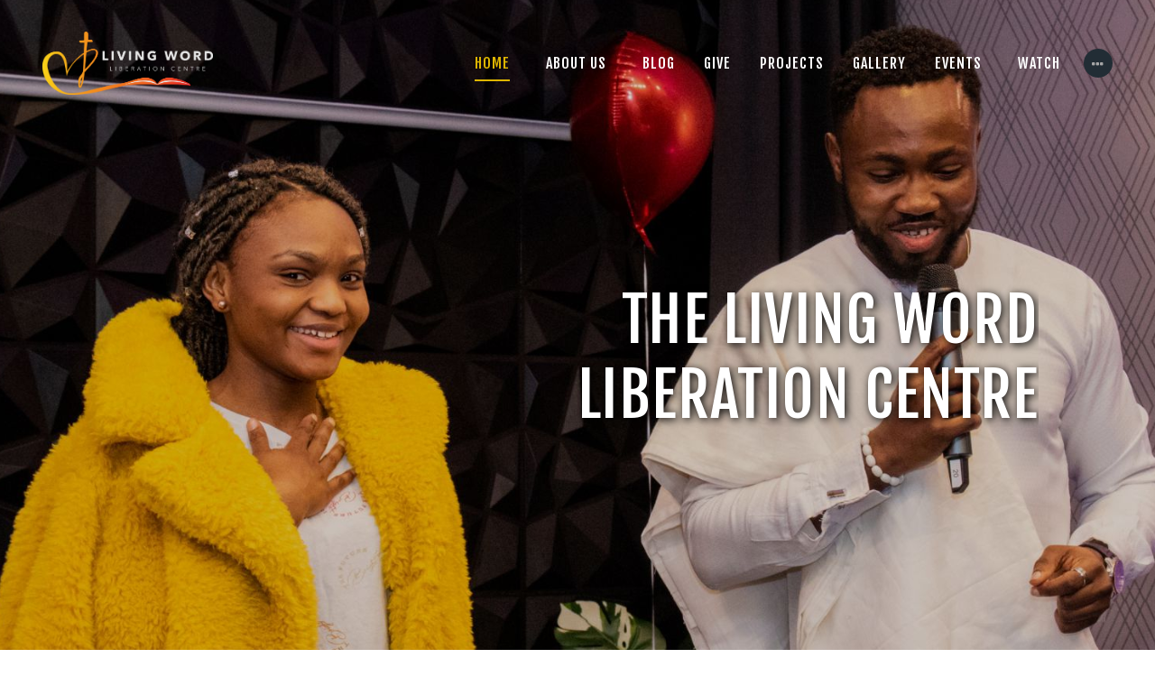

--- FILE ---
content_type: text/html;charset=utf-8
request_url: https://livingwordcentre.org/4289592108128.html
body_size: 23049
content:
<!DOCTYPE html>
<html lang="en-US" class="no-js scheme_default">
<head>
			<meta charset="UTF-8">
		<meta name="viewport" content="width=device-width, initial-scale=1, maximum-scale=1">
		<meta name="format-detection" content="telephone=no">
		<link rel="profile" href="//gmpg.org/xfn/11">
		<link rel="pingback" href="//www.livingwordcentre.org/xmlrpc.php">
		<title>Living Word Liberation Centre &#8211; Living Word Liberation Centre</title>
<meta name='robots' content='max-image-preview:large' />
<link rel='dns-prefetch' href='//stats.wp.com' />
<link rel='dns-prefetch' href='//fonts.googleapis.com' />
<link rel="alternate" type="application/rss+xml" title="Living Word Liberation Centre &raquo; Feed" href="//www.livingwordcentre.org/feed/" />
<link rel="alternate" type="application/rss+xml" title="Living Word Liberation Centre &raquo; Comments Feed" href="//www.livingwordcentre.org/comments/feed/" />
<script type="text/javascript">
window._wpemojiSettings = {"baseUrl":"https:\/\/s.w.org\/images\/core\/emoji\/14.0.0\/72x72\/","ext":".png","svgUrl":"https:\/\/s.w.org\/images\/core\/emoji\/14.0.0\/svg\/","svgExt":".svg","source":{"concatemoji":"https:\/\/www.livingwordcentre.org\/wp-includes\/js\/wp-emoji-release.min.js?ver=6.3.2"}};
/*! This file is auto-generated */
!function(i,n){var o,s,e;function c(e){try{var t={supportTests:e,timestamp:(new Date).valueOf()};sessionStorage.setItem(o,JSON.stringify(t))}catch(e){}}function p(e,t,n){e.clearRect(0,0,e.canvas.width,e.canvas.height),e.fillText(t,0,0);var t=new Uint32Array(e.getImageData(0,0,e.canvas.width,e.canvas.height).data),r=(e.clearRect(0,0,e.canvas.width,e.canvas.height),e.fillText(n,0,0),new Uint32Array(e.getImageData(0,0,e.canvas.width,e.canvas.height).data));return t.every(function(e,t){return e===r[t]})}function u(e,t,n){switch(t){case"flag":return n(e,"\ud83c\udff3\ufe0f\u200d\u26a7\ufe0f","\ud83c\udff3\ufe0f\u200b\u26a7\ufe0f")?!1:!n(e,"\ud83c\uddfa\ud83c\uddf3","\ud83c\uddfa\u200b\ud83c\uddf3")&&!n(e,"\ud83c\udff4\udb40\udc67\udb40\udc62\udb40\udc65\udb40\udc6e\udb40\udc67\udb40\udc7f","\ud83c\udff4\u200b\udb40\udc67\u200b\udb40\udc62\u200b\udb40\udc65\u200b\udb40\udc6e\u200b\udb40\udc67\u200b\udb40\udc7f");case"emoji":return!n(e,"\ud83e\udef1\ud83c\udffb\u200d\ud83e\udef2\ud83c\udfff","\ud83e\udef1\ud83c\udffb\u200b\ud83e\udef2\ud83c\udfff")}return!1}function f(e,t,n){var r="undefined"!=typeof WorkerGlobalScope&&self instanceof WorkerGlobalScope?new OffscreenCanvas(300,150):i.createElement("canvas"),a=r.getContext("2d",{willReadFrequently:!0}),o=(a.textBaseline="top",a.font="600 32px Arial",{});return e.forEach(function(e){o[e]=t(a,e,n)}),o}function t(e){var t=i.createElement("script");t.src=e,t.defer=!0,i.head.appendChild(t)}"undefined"!=typeof Promise&&(o="wpEmojiSettingsSupports",s=["flag","emoji"],n.supports={everything:!0,everythingExceptFlag:!0},e=new Promise(function(e){i.addEventListener("DOMContentLoaded",e,{once:!0})}),new Promise(function(t){var n=function(){try{var e=JSON.parse(sessionStorage.getItem(o));if("object"==typeof e&&"number"==typeof e.timestamp&&(new Date).valueOf()<e.timestamp+604800&&"object"==typeof e.supportTests)return e.supportTests}catch(e){}return null}();if(!n){if("undefined"!=typeof Worker&&"undefined"!=typeof OffscreenCanvas&&"undefined"!=typeof URL&&URL.createObjectURL&&"undefined"!=typeof Blob)try{var e="postMessage("+f.toString()+"("+[JSON.stringify(s),u.toString(),p.toString()].join(",")+"));",r=new Blob([e],{type:"text/javascript"}),a=new Worker(URL.createObjectURL(r),{name:"wpTestEmojiSupports"});return void(a.onmessage=function(e){c(n=e.data),a.terminate(),t(n)})}catch(e){}c(n=f(s,u,p))}t(n)}).then(function(e){for(var t in e)n.supports[t]=e[t],n.supports.everything=n.supports.everything&&n.supports[t],"flag"!==t&&(n.supports.everythingExceptFlag=n.supports.everythingExceptFlag&&n.supports[t]);n.supports.everythingExceptFlag=n.supports.everythingExceptFlag&&!n.supports.flag,n.DOMReady=!1,n.readyCallback=function(){n.DOMReady=!0}}).then(function(){return e}).then(function(){var e;n.supports.everything||(n.readyCallback(),(e=n.source||{}).concatemoji?t(e.concatemoji):e.wpemoji&&e.twemoji&&(t(e.twemoji),t(e.wpemoji)))}))}((window,document),window._wpemojiSettings);
</script>
<style type="text/css">
img.wp-smiley,
img.emoji {
	display: inline !important;
	border: none !important;
	box-shadow: none !important;
	height: 1em !important;
	width: 1em !important;
	margin: 0 0.07em !important;
	vertical-align: -0.1em !important;
	background: none !important;
	padding: 0 !important;
}
</style>
	<link property="stylesheet" rel='stylesheet' id='vc_extensions_cqbundle_adminicon-css' href='//www.livingwordcentre.org/wp-content/plugins/vc-extensions-bundle/css/admin_icon.css?ver=6.3.2' type='text/css' media='all' />
<link property="stylesheet" rel='stylesheet' id='wp-block-library-css' href='//www.livingwordcentre.org/wp-includes/css/dist/block-library/style.min.css?ver=6.3.2' type='text/css' media='all' />
<style id='classic-theme-styles-inline-css' type='text/css'>
/*! This file is auto-generated */
.wp-block-button__link{color:#fff;background-color:#32373c;border-radius:9999px;box-shadow:none;text-decoration:none;padding:calc(.667em + 2px) calc(1.333em + 2px);font-size:1.125em}.wp-block-file__button{background:#32373c;color:#fff;text-decoration:none}
</style>
<style id='global-styles-inline-css' type='text/css'>
body{--wp--preset--color--black: #000000;--wp--preset--color--cyan-bluish-gray: #abb8c3;--wp--preset--color--white: #ffffff;--wp--preset--color--pale-pink: #f78da7;--wp--preset--color--vivid-red: #cf2e2e;--wp--preset--color--luminous-vivid-orange: #ff6900;--wp--preset--color--luminous-vivid-amber: #fcb900;--wp--preset--color--light-green-cyan: #7bdcb5;--wp--preset--color--vivid-green-cyan: #00d084;--wp--preset--color--pale-cyan-blue: #8ed1fc;--wp--preset--color--vivid-cyan-blue: #0693e3;--wp--preset--color--vivid-purple: #9b51e0;--wp--preset--color--bg-color: #ffffff;--wp--preset--color--bd-color: #dbdada;--wp--preset--color--text: #7e8285;--wp--preset--color--text-dark: #222d35;--wp--preset--color--text-light: #b7b7b7;--wp--preset--color--text-link: #deb601;--wp--preset--color--text-hover: #222d35;--wp--preset--color--text-link-2: #80d572;--wp--preset--color--text-hover-2: #8be77c;--wp--preset--color--text-link-3: #ddb837;--wp--preset--color--text-hover-3: #eec432;--wp--preset--gradient--vivid-cyan-blue-to-vivid-purple: linear-gradient(135deg,rgba(6,147,227,1) 0%,rgb(155,81,224) 100%);--wp--preset--gradient--light-green-cyan-to-vivid-green-cyan: linear-gradient(135deg,rgb(122,220,180) 0%,rgb(0,208,130) 100%);--wp--preset--gradient--luminous-vivid-amber-to-luminous-vivid-orange: linear-gradient(135deg,rgba(252,185,0,1) 0%,rgba(255,105,0,1) 100%);--wp--preset--gradient--luminous-vivid-orange-to-vivid-red: linear-gradient(135deg,rgba(255,105,0,1) 0%,rgb(207,46,46) 100%);--wp--preset--gradient--very-light-gray-to-cyan-bluish-gray: linear-gradient(135deg,rgb(238,238,238) 0%,rgb(169,184,195) 100%);--wp--preset--gradient--cool-to-warm-spectrum: linear-gradient(135deg,rgb(74,234,220) 0%,rgb(151,120,209) 20%,rgb(207,42,186) 40%,rgb(238,44,130) 60%,rgb(251,105,98) 80%,rgb(254,248,76) 100%);--wp--preset--gradient--blush-light-purple: linear-gradient(135deg,rgb(255,206,236) 0%,rgb(152,150,240) 100%);--wp--preset--gradient--blush-bordeaux: linear-gradient(135deg,rgb(254,205,165) 0%,rgb(254,45,45) 50%,rgb(107,0,62) 100%);--wp--preset--gradient--luminous-dusk: linear-gradient(135deg,rgb(255,203,112) 0%,rgb(199,81,192) 50%,rgb(65,88,208) 100%);--wp--preset--gradient--pale-ocean: linear-gradient(135deg,rgb(255,245,203) 0%,rgb(182,227,212) 50%,rgb(51,167,181) 100%);--wp--preset--gradient--electric-grass: linear-gradient(135deg,rgb(202,248,128) 0%,rgb(113,206,126) 100%);--wp--preset--gradient--midnight: linear-gradient(135deg,rgb(2,3,129) 0%,rgb(40,116,252) 100%);--wp--preset--font-size--small: 13px;--wp--preset--font-size--medium: 20px;--wp--preset--font-size--large: 36px;--wp--preset--font-size--x-large: 42px;--wp--preset--spacing--20: 0.44rem;--wp--preset--spacing--30: 0.67rem;--wp--preset--spacing--40: 1rem;--wp--preset--spacing--50: 1.5rem;--wp--preset--spacing--60: 2.25rem;--wp--preset--spacing--70: 3.38rem;--wp--preset--spacing--80: 5.06rem;--wp--preset--shadow--natural: 6px 6px 9px rgba(0, 0, 0, 0.2);--wp--preset--shadow--deep: 12px 12px 50px rgba(0, 0, 0, 0.4);--wp--preset--shadow--sharp: 6px 6px 0px rgba(0, 0, 0, 0.2);--wp--preset--shadow--outlined: 6px 6px 0px -3px rgba(255, 255, 255, 1), 6px 6px rgba(0, 0, 0, 1);--wp--preset--shadow--crisp: 6px 6px 0px rgba(0, 0, 0, 1);}:where(.is-layout-flex){gap: 0.5em;}:where(.is-layout-grid){gap: 0.5em;}body .is-layout-flow > .alignleft{float: left;margin-inline-start: 0;margin-inline-end: 2em;}body .is-layout-flow > .alignright{float: right;margin-inline-start: 2em;margin-inline-end: 0;}body .is-layout-flow > .aligncenter{margin-left: auto !important;margin-right: auto !important;}body .is-layout-constrained > .alignleft{float: left;margin-inline-start: 0;margin-inline-end: 2em;}body .is-layout-constrained > .alignright{float: right;margin-inline-start: 2em;margin-inline-end: 0;}body .is-layout-constrained > .aligncenter{margin-left: auto !important;margin-right: auto !important;}body .is-layout-constrained > :where(:not(.alignleft):not(.alignright):not(.alignfull)){max-width: var(--wp--style--global--content-size);margin-left: auto !important;margin-right: auto !important;}body .is-layout-constrained > .alignwide{max-width: var(--wp--style--global--wide-size);}body .is-layout-flex{display: flex;}body .is-layout-flex{flex-wrap: wrap;align-items: center;}body .is-layout-flex > *{margin: 0;}body .is-layout-grid{display: grid;}body .is-layout-grid > *{margin: 0;}:where(.wp-block-columns.is-layout-flex){gap: 2em;}:where(.wp-block-columns.is-layout-grid){gap: 2em;}:where(.wp-block-post-template.is-layout-flex){gap: 1.25em;}:where(.wp-block-post-template.is-layout-grid){gap: 1.25em;}.has-black-color{color: var(--wp--preset--color--black) !important;}.has-cyan-bluish-gray-color{color: var(--wp--preset--color--cyan-bluish-gray) !important;}.has-white-color{color: var(--wp--preset--color--white) !important;}.has-pale-pink-color{color: var(--wp--preset--color--pale-pink) !important;}.has-vivid-red-color{color: var(--wp--preset--color--vivid-red) !important;}.has-luminous-vivid-orange-color{color: var(--wp--preset--color--luminous-vivid-orange) !important;}.has-luminous-vivid-amber-color{color: var(--wp--preset--color--luminous-vivid-amber) !important;}.has-light-green-cyan-color{color: var(--wp--preset--color--light-green-cyan) !important;}.has-vivid-green-cyan-color{color: var(--wp--preset--color--vivid-green-cyan) !important;}.has-pale-cyan-blue-color{color: var(--wp--preset--color--pale-cyan-blue) !important;}.has-vivid-cyan-blue-color{color: var(--wp--preset--color--vivid-cyan-blue) !important;}.has-vivid-purple-color{color: var(--wp--preset--color--vivid-purple) !important;}.has-black-background-color{background-color: var(--wp--preset--color--black) !important;}.has-cyan-bluish-gray-background-color{background-color: var(--wp--preset--color--cyan-bluish-gray) !important;}.has-white-background-color{background-color: var(--wp--preset--color--white) !important;}.has-pale-pink-background-color{background-color: var(--wp--preset--color--pale-pink) !important;}.has-vivid-red-background-color{background-color: var(--wp--preset--color--vivid-red) !important;}.has-luminous-vivid-orange-background-color{background-color: var(--wp--preset--color--luminous-vivid-orange) !important;}.has-luminous-vivid-amber-background-color{background-color: var(--wp--preset--color--luminous-vivid-amber) !important;}.has-light-green-cyan-background-color{background-color: var(--wp--preset--color--light-green-cyan) !important;}.has-vivid-green-cyan-background-color{background-color: var(--wp--preset--color--vivid-green-cyan) !important;}.has-pale-cyan-blue-background-color{background-color: var(--wp--preset--color--pale-cyan-blue) !important;}.has-vivid-cyan-blue-background-color{background-color: var(--wp--preset--color--vivid-cyan-blue) !important;}.has-vivid-purple-background-color{background-color: var(--wp--preset--color--vivid-purple) !important;}.has-black-border-color{border-color: var(--wp--preset--color--black) !important;}.has-cyan-bluish-gray-border-color{border-color: var(--wp--preset--color--cyan-bluish-gray) !important;}.has-white-border-color{border-color: var(--wp--preset--color--white) !important;}.has-pale-pink-border-color{border-color: var(--wp--preset--color--pale-pink) !important;}.has-vivid-red-border-color{border-color: var(--wp--preset--color--vivid-red) !important;}.has-luminous-vivid-orange-border-color{border-color: var(--wp--preset--color--luminous-vivid-orange) !important;}.has-luminous-vivid-amber-border-color{border-color: var(--wp--preset--color--luminous-vivid-amber) !important;}.has-light-green-cyan-border-color{border-color: var(--wp--preset--color--light-green-cyan) !important;}.has-vivid-green-cyan-border-color{border-color: var(--wp--preset--color--vivid-green-cyan) !important;}.has-pale-cyan-blue-border-color{border-color: var(--wp--preset--color--pale-cyan-blue) !important;}.has-vivid-cyan-blue-border-color{border-color: var(--wp--preset--color--vivid-cyan-blue) !important;}.has-vivid-purple-border-color{border-color: var(--wp--preset--color--vivid-purple) !important;}.has-vivid-cyan-blue-to-vivid-purple-gradient-background{background: var(--wp--preset--gradient--vivid-cyan-blue-to-vivid-purple) !important;}.has-light-green-cyan-to-vivid-green-cyan-gradient-background{background: var(--wp--preset--gradient--light-green-cyan-to-vivid-green-cyan) !important;}.has-luminous-vivid-amber-to-luminous-vivid-orange-gradient-background{background: var(--wp--preset--gradient--luminous-vivid-amber-to-luminous-vivid-orange) !important;}.has-luminous-vivid-orange-to-vivid-red-gradient-background{background: var(--wp--preset--gradient--luminous-vivid-orange-to-vivid-red) !important;}.has-very-light-gray-to-cyan-bluish-gray-gradient-background{background: var(--wp--preset--gradient--very-light-gray-to-cyan-bluish-gray) !important;}.has-cool-to-warm-spectrum-gradient-background{background: var(--wp--preset--gradient--cool-to-warm-spectrum) !important;}.has-blush-light-purple-gradient-background{background: var(--wp--preset--gradient--blush-light-purple) !important;}.has-blush-bordeaux-gradient-background{background: var(--wp--preset--gradient--blush-bordeaux) !important;}.has-luminous-dusk-gradient-background{background: var(--wp--preset--gradient--luminous-dusk) !important;}.has-pale-ocean-gradient-background{background: var(--wp--preset--gradient--pale-ocean) !important;}.has-electric-grass-gradient-background{background: var(--wp--preset--gradient--electric-grass) !important;}.has-midnight-gradient-background{background: var(--wp--preset--gradient--midnight) !important;}.has-small-font-size{font-size: var(--wp--preset--font-size--small) !important;}.has-medium-font-size{font-size: var(--wp--preset--font-size--medium) !important;}.has-large-font-size{font-size: var(--wp--preset--font-size--large) !important;}.has-x-large-font-size{font-size: var(--wp--preset--font-size--x-large) !important;}
.wp-block-navigation a:where(:not(.wp-element-button)){color: inherit;}
:where(.wp-block-post-template.is-layout-flex){gap: 1.25em;}:where(.wp-block-post-template.is-layout-grid){gap: 1.25em;}
:where(.wp-block-columns.is-layout-flex){gap: 2em;}:where(.wp-block-columns.is-layout-grid){gap: 2em;}
.wp-block-pullquote{font-size: 1.5em;line-height: 1.6;}
</style>
<link property="stylesheet" rel='stylesheet' id='contact-form-7-css' href='//www.livingwordcentre.org/wp-content/plugins/contact-form-7/includes/css/styles.css?ver=5.8.1' type='text/css' media='all' />
<link property="stylesheet" rel='stylesheet' id='esg-plugin-settings-css' href='//www.livingwordcentre.org/wp-content/plugins/essential-grid/public/assets/css/settings.css?ver=3.0.13' type='text/css' media='all' />
<link property="stylesheet" rel='stylesheet' id='tp-fontello-css' href='//www.livingwordcentre.org/wp-content/plugins/essential-grid/public/assets/font/fontello/css/fontello.css?ver=3.0.13' type='text/css' media='all' />
<link property="stylesheet" rel='stylesheet' id='trx_addons-icons-css' href='//www.livingwordcentre.org/wp-content/plugins/trx_addons/css/font-icons/css/trx_addons_icons-embedded.min.css' type='text/css' media='all' />
<link property="stylesheet" rel='stylesheet' id='jquery-swiper-css' href='//www.livingwordcentre.org/wp-content/plugins/trx_addons/js/swiper/swiper.min.css' type='text/css' media='all' />
<link property="stylesheet" rel='stylesheet' id='magnific-popup-css' href='//www.livingwordcentre.org/wp-content/plugins/trx_addons/js/magnific/magnific-popup.min.css' type='text/css' media='all' />
<link property="stylesheet" rel='stylesheet' id='trx_addons-css' href='//www.livingwordcentre.org/wp-content/plugins/trx_addons/css/trx_addons.css' type='text/css' media='all' />
<link property="stylesheet" rel='stylesheet' id='trx_addons-animation-css' href='//www.livingwordcentre.org/wp-content/plugins/trx_addons/css/trx_addons.animation.min.css' type='text/css' media='all' />
<link property="stylesheet" rel='stylesheet' id='woocommerce-layout-css' href='//www.livingwordcentre.org/wp-content/plugins/woocommerce/assets/css/woocommerce-layout.css?ver=8.2.1' type='text/css' media='all' />
<link property="stylesheet" rel='stylesheet' id='woocommerce-smallscreen-css' href='//www.livingwordcentre.org/wp-content/plugins/woocommerce/assets/css/woocommerce-smallscreen.css?ver=8.2.1' type='text/css' media='only screen and (max-width: 768px)' />
<link property="stylesheet" rel='stylesheet' id='woocommerce-general-css' href='//www.livingwordcentre.org/wp-content/plugins/woocommerce/assets/css/woocommerce.css?ver=8.2.1' type='text/css' media='all' />
<style id='woocommerce-inline-inline-css' type='text/css'>
.woocommerce form .form-row .required { visibility: visible; }
</style>
<link property="stylesheet" rel='stylesheet' id='elementor-icons-css' href='//www.livingwordcentre.org/wp-content/plugins/elementor/assets/lib/eicons/css/elementor-icons.min.css?ver=5.15.0' type='text/css' media='all' />
<link property="stylesheet" rel='stylesheet' id='elementor-frontend-legacy-css' href='//www.livingwordcentre.org/wp-content/plugins/elementor/assets/css/frontend-legacy.min.css?ver=3.6.5' type='text/css' media='all' />
<link property="stylesheet" rel='stylesheet' id='elementor-frontend-css' href='//www.livingwordcentre.org/wp-content/plugins/elementor/assets/css/frontend.min.css?ver=3.6.5' type='text/css' media='all' />
<style id='elementor-frontend-inline-css' type='text/css'>
.elementor-kit-1078{--e-global-color-primary:#6EC1E4;--e-global-color-secondary:#54595F;--e-global-color-text:#7A7A7A;--e-global-color-accent:#61CE70;--e-global-color-3c2b2a70:#4054B2;--e-global-color-4abc0f4c:#23A455;--e-global-color-10e87584:#000;--e-global-color-76b76400:#FFF;--e-global-typography-primary-font-family:"Roboto";--e-global-typography-primary-font-weight:600;--e-global-typography-secondary-font-family:"Roboto Slab";--e-global-typography-secondary-font-weight:400;--e-global-typography-text-font-family:"Roboto";--e-global-typography-text-font-weight:400;--e-global-typography-accent-font-family:"Roboto";--e-global-typography-accent-font-weight:500;}.elementor-section.elementor-section-boxed > .elementor-container{max-width:1170px;}.e-container{--container-max-width:1170px;}.elementor-widget:not(:last-child){margin-bottom:0px;}.elementor-element{--widgets-spacing:0px;}{}h1.entry-title{display:var(--page-title-display);}@media(max-width:1024px){.elementor-section.elementor-section-boxed > .elementor-container{max-width:1024px;}.e-container{--container-max-width:1024px;}}@media(max-width:767px){.elementor-section.elementor-section-boxed > .elementor-container{max-width:767px;}.e-container{--container-max-width:767px;}}
</style>
<link property="stylesheet" rel='stylesheet' id='font-awesome-5-all-css' href='//www.livingwordcentre.org/wp-content/plugins/elementor/assets/lib/font-awesome/css/all.min.css?ver=3.6.5' type='text/css' media='all' />
<link property="stylesheet" rel='stylesheet' id='font-awesome-4-shim-css' href='//www.livingwordcentre.org/wp-content/plugins/elementor/assets/lib/font-awesome/css/v4-shims.min.css?ver=3.6.5' type='text/css' media='all' />
<link property="stylesheet" rel='stylesheet' id='google-fonts-1-css' href='//fonts.googleapis.com/css?family=Roboto%3A100%2C100italic%2C200%2C200italic%2C300%2C300italic%2C400%2C400italic%2C500%2C500italic%2C600%2C600italic%2C700%2C700italic%2C800%2C800italic%2C900%2C900italic%7CRoboto+Slab%3A100%2C100italic%2C200%2C200italic%2C300%2C300italic%2C400%2C400italic%2C500%2C500italic%2C600%2C600italic%2C700%2C700italic%2C800%2C800italic%2C900%2C900italic&#038;display=auto&#038;ver=6.3.2' type='text/css' media='all' />
<link property="stylesheet" rel='stylesheet' id='js_composer_front-css' href='//www.livingwordcentre.org/wp-content/plugins/js_composer/assets/css/js_composer.min.css?ver=7.1' type='text/css' media='all' />
<link property="stylesheet" rel='stylesheet' id='drone-media-font-google_fonts-css' href='//fonts.googleapis.com/css?family=Montserrat:400,400italic,700,700italic%7CFjalla+One:400,500,700&#038;subset=latin,latin-ext' type='text/css' media='all' />
<link property="stylesheet" rel='stylesheet' id='fontello-icons-css' href='//www.livingwordcentre.org/wp-content/themes/drone-media/css/font-icons/css/fontello-embedded.css' type='text/css' media='all' />
<link property="stylesheet" rel='stylesheet' id='drone-media-main-css' href='//www.livingwordcentre.org/wp-content/themes/drone-media/style.css' type='text/css' media='all' />
<link property="stylesheet" rel='stylesheet' id='drone-media-styles-css' href='//www.livingwordcentre.org/wp-content/themes/drone-media/css/__styles.css' type='text/css' media='all' />
<link property="stylesheet" rel='stylesheet' id='drone-media-colors-css' href='//www.livingwordcentre.org/wp-content/themes/drone-media/css/__colors.css' type='text/css' media='all' />
<link property="stylesheet" rel='stylesheet' id='mediaelement-css' href='//www.livingwordcentre.org/wp-includes/js/mediaelement/mediaelementplayer-legacy.min.css?ver=4.2.17' type='text/css' media='all' />
<link property="stylesheet" rel='stylesheet' id='wp-mediaelement-css' href='//www.livingwordcentre.org/wp-includes/js/mediaelement/wp-mediaelement.min.css?ver=6.3.2' type='text/css' media='all' />
<link property="stylesheet" rel='stylesheet' id='drone-media-elementor-css' href='//www.livingwordcentre.org/wp-content/themes/drone-media/plugins/elementor/elementor.css' type='text/css' media='all' />
<link property="stylesheet" rel='stylesheet' id='drone-media-elementor-responsive-css' href='//www.livingwordcentre.org/wp-content/themes/drone-media/plugins/elementor/elementor-responsive.css' type='text/css' media='all' />
<link property="stylesheet" rel='stylesheet' id='drone-media-responsive-css' href='//www.livingwordcentre.org/wp-content/themes/drone-media/css/responsive.css' type='text/css' media='all' />
<script type='text/javascript' src='//www.livingwordcentre.org/wp-includes/js/jquery/jquery.min.js?ver=3.7.0' id='jquery-core-js'></script>
<script type='text/javascript' src='//www.livingwordcentre.org/wp-includes/js/jquery/jquery-migrate.min.js?ver=3.4.1' id='jquery-migrate-js'></script>
<script></script><link rel="//api.w.org/" href="//www.livingwordcentre.org/wp-json/" /><link rel="alternate" type="application/json" href="//www.livingwordcentre.org/wp-json/wp/v2/pages/336" /><link rel="EditURI" type="application/rsd+xml" title="RSD" href="//www.livingwordcentre.org/xmlrpc.php?rsd" />
<meta name="generator" content="WordPress 6.3.2" />
<meta name="generator" content="WooCommerce 8.2.1" />
<link rel="canonical" href="//www.livingwordcentre.org/" />
<link rel='shortlink' href='//www.livingwordcentre.org/' />
<link rel="alternate" type="application/json+oembed" href="//www.livingwordcentre.org/wp-json/oembed/1.0/embed?url=https%3A%2F%2Fwww.livingwordcentre.org%2F" />
<link rel="alternate" type="text/xml+oembed" href="//www.livingwordcentre.org/wp-json/oembed/1.0/embed?url=https%3A%2F%2Fwww.livingwordcentre.org%2F&#038;format=xml" />
	<noscript><style>.woocommerce-product-gallery{ opacity: 1 !important; }</style></noscript>
	<style type="text/css">.recentcomments a{display:inline !important;padding:0 !important;margin:0 !important;}</style><meta name="generator" content="Powered by WPBakery Page Builder - drag and drop page builder for WordPress."/>
<meta name="generator" content="Powered by Slider Revolution 6.5.9 - responsive, Mobile-Friendly Slider Plugin for WordPress with comfortable drag and drop interface." />
<link rel="icon" href="//www.livingwordcentre.org/wp-content/uploads/2022/03/cropped-cropped-LOGOEPS_Artboard-1-32x32.png" sizes="32x32" />
<link rel="icon" href="//www.livingwordcentre.org/wp-content/uploads/2022/03/cropped-cropped-LOGOEPS_Artboard-1-192x192.png" sizes="192x192" />
<link rel="apple-touch-icon" href="//www.livingwordcentre.org/wp-content/uploads/2022/03/cropped-cropped-LOGOEPS_Artboard-1-180x180.png" />
<meta name="msapplication-TileImage" content="//www.livingwordcentre.org/wp-content/uploads/2022/03/cropped-cropped-LOGOEPS_Artboard-1-270x270.png" />
<script type="text/javascript">function setREVStartSize(e){
			//window.requestAnimationFrame(function() {				 
				window.RSIW = window.RSIW===undefined ? window.innerWidth : window.RSIW;	
				window.RSIH = window.RSIH===undefined ? window.innerHeight : window.RSIH;	
				try {								
					var pw = document.getElementById(e.c).parentNode.offsetWidth,
						newh;
					pw = pw===0 || isNaN(pw) ? window.RSIW : pw;
					e.tabw = e.tabw===undefined ? 0 : parseInt(e.tabw);
					e.thumbw = e.thumbw===undefined ? 0 : parseInt(e.thumbw);
					e.tabh = e.tabh===undefined ? 0 : parseInt(e.tabh);
					e.thumbh = e.thumbh===undefined ? 0 : parseInt(e.thumbh);
					e.tabhide = e.tabhide===undefined ? 0 : parseInt(e.tabhide);
					e.thumbhide = e.thumbhide===undefined ? 0 : parseInt(e.thumbhide);
					e.mh = e.mh===undefined || e.mh=="" || e.mh==="auto" ? 0 : parseInt(e.mh,0);		
					if(e.layout==="fullscreen" || e.l==="fullscreen") 						
						newh = Math.max(e.mh,window.RSIH);					
					else{					
						e.gw = Array.isArray(e.gw) ? e.gw : [e.gw];
						for (var i in e.rl) if (e.gw[i]===undefined || e.gw[i]===0) e.gw[i] = e.gw[i-1];					
						e.gh = e.el===undefined || e.el==="" || (Array.isArray(e.el) && e.el.length==0)? e.gh : e.el;
						e.gh = Array.isArray(e.gh) ? e.gh : [e.gh];
						for (var i in e.rl) if (e.gh[i]===undefined || e.gh[i]===0) e.gh[i] = e.gh[i-1];
											
						var nl = new Array(e.rl.length),
							ix = 0,						
							sl;					
						e.tabw = e.tabhide>=pw ? 0 : e.tabw;
						e.thumbw = e.thumbhide>=pw ? 0 : e.thumbw;
						e.tabh = e.tabhide>=pw ? 0 : e.tabh;
						e.thumbh = e.thumbhide>=pw ? 0 : e.thumbh;					
						for (var i in e.rl) nl[i] = e.rl[i]<window.RSIW ? 0 : e.rl[i];
						sl = nl[0];									
						for (var i in nl) if (sl>nl[i] && nl[i]>0) { sl = nl[i]; ix=i;}															
						var m = pw>(e.gw[ix]+e.tabw+e.thumbw) ? 1 : (pw-(e.tabw+e.thumbw)) / (e.gw[ix]);					
						newh =  (e.gh[ix] * m) + (e.tabh + e.thumbh);
					}
					var el = document.getElementById(e.c);
					if (el!==null && el) el.style.height = newh+"px";					
					el = document.getElementById(e.c+"_wrapper");
					if (el!==null && el) {
						el.style.height = newh+"px";
						el.style.display = "block";
					}
				} catch(e){
					console.log("Failure at Presize of Slider:" + e)
				}					   
			//});
		  };</script>
		<style type="text/css" id="wp-custom-css">
			/* .sc_layouts_title_content{
	display:none;
} */
.vc_seperator{
margin-bottom:20px!important;
}		</style>
		<style type="text/css" data-type="vc_shortcodes-custom-css">.vc_custom_1649257477320{margin-bottom: 0px !important;background-size: cover !important;}.vc_custom_1649322982300{margin-top: -15px !important;padding-top: 80px !important;padding-bottom: 50px !important;background-color: #1d2327 !important;}.vc_custom_1649259265967{background-image: url(//www.livingwordcentre.org/wp-content/uploads/2022/04/review2.jpg?id=4175) !important;background-position: center !important;background-repeat: no-repeat !important;background-size: cover !important;}.vc_custom_1649261952094{margin-top: 0px !important;margin-bottom: 0px !important;}.vc_custom_1649689675451{margin-top: 55px !important;}.vc_custom_1649324863848{border-right-width: 1px !important;padding-top: 20px !important;padding-right: 20px !important;padding-bottom: 20px !important;padding-left: 20px !important;border-right-color: #ffffff !important;border-right-style: solid !important;}.vc_custom_1649325605630{border-right-width: 1px !important;padding-top: 20px !important;padding-right: 20px !important;padding-bottom: 20px !important;padding-left: 20px !important;border-right-color: #ffffff !important;border-right-style: solid !important;}.vc_custom_1649323628052{padding-top: 20px !important;padding-right: 20px !important;padding-bottom: 20px !important;padding-left: 20px !important;}.vc_custom_1510069413667{background-color: #232e35 !important;}.vc_custom_1510069488283{margin-bottom: 1.3rem !important;}.vc_custom_1538647975564{margin-bottom: 0.3em !important;}.vc_custom_1510221691969{margin-bottom: 0.6rem !important;}</style><noscript><style> .wpb_animate_when_almost_visible { opacity: 1; }</style></noscript><style type="text/css" id="trx_addons-inline-styles-inline-css">.drone_media_inline_1864578668{background-image: url(//www.livingwordcentre.org/wp-content/uploads/2022/03/Banner2.jpg);}.vc_custom_1509963167340{padding-right: 3.2em !important;padding-left: 3.35em !important;}.vc_custom_1648211498750{margin-left: 1.9rem !important;}.drone_media_inline_548532868{background-image: url(//www.livingwordcentre.org/wp-content/uploads/2022/03/Banner2.jpg);}.vc_custom_1648289103949{background-color: #e6e3de !important;}.vc_custom_1648289143472{background-color: #232323 !important;}.vc_custom_1648225533460{border-top-width: 1px !important;padding-top: 0.9em !important;padding-bottom: 1.15rem !important;border-top-color: rgba(255,255,255,0.1) !important;border-top-style: solid !important;}.sc_layouts_row .custom-logo-link img,.custom-logo-link img,.sc_layouts_row .sc_layouts_logo img,.sc_layouts_logo img{max-height:70px}</style>
<link href="//fonts.googleapis.com/css?family=Fjalla+One:400%7CRoboto:400%7CMontserrat:500&display=swap" rel="stylesheet" property="stylesheet" media="all" type="text/css" >
<link rel="preload" as="font" id="rs-icon-set-revicon-woff" href="//www.livingwordcentre.org/wp-content/plugins/revslider/public/assets/fonts/revicons/revicons.woff?5510888" type="font/woff" crossorigin="anonymous" media="all" />
<link property="stylesheet" rel='stylesheet' id='e-animations-css' href='//www.livingwordcentre.org/wp-content/plugins/elementor/assets/lib/animations/animations.min.css?ver=3.6.5' type='text/css' media='all' />
<link property="stylesheet" rel='stylesheet' id='rs-plugin-settings-css' href='//www.livingwordcentre.org/wp-content/plugins/revslider/public/assets/css/rs6.css?ver=6.5.9' type='text/css' media='all' />
</head>

<body class="home page-template-default page page-id-336 wp-custom-logo theme-drone-media frontpage woocommerce-no-js body_tag scheme_default blog_mode_front body_style_wide  is_stream blog_style_excerpt sidebar_hide expand_content remove_margins header_type_custom header_style_header-custom-352 header_position_over header_mobile_enabled menu_style_top no_layout wpb-js-composer js-comp-ver-7.1 vc_responsive elementor-default elementor-kit-1078">

	
	<div class="body_wrap">

		<div class="page_wrap"><header class="top_panel top_panel_custom top_panel_custom_352 top_panel_custom_header-1 with_bg_image drone_media_inline_1864578668 scheme_dark"><div class="vc_row wpb_row vc_row-fluid vc_custom_1509963167340 vc_row-o-equal-height vc_row-o-content-middle vc_row-flex sc_layouts_row sc_layouts_row_type_normal sc_layouts_row_fixed"><div class="wpb_column vc_column_container vc_col-sm-4 vc_col-xs-12 sc_layouts_column sc_layouts_column_align_left sc_layouts_column_icons_position_left"><div class="vc_column-inner"><div class="wpb_wrapper"><div class="sc_layouts_item"><a href="#" id="sc_layouts_logo_1894820559" class="sc_layouts_logo sc_layouts_logo_default"><img class="logo_image"
					src="//www.livingwordcentre.org/wp-content/uploads/2022/03/cropped-LOGOEPS_Artboard-1.png"
											srcset="//www.livingwordcentre.org/wp-content/uploads/2022/03/LOGOEPS_Artboard-4.png 2x"
											alt="Living Word Liberation Centre" width="3629" height="1345"></a><!-- /.sc_layouts_logo --></div><div class="sc_layouts_item sc_layouts_hide_on_mobile sc_layouts_hide_on_tablet sc_layouts_hide_on_notebook"><div id="sc_layouts_iconed_text_1539177654" class="sc_layouts_iconed_text hide_on_notebook hide_on_tablet hide_on_mobile  vc_custom_1648211498750"><span class="sc_layouts_item_details sc_layouts_iconed_text_details"><span class="sc_layouts_item_details_line1 sc_layouts_iconed_text_line1">Aerial Drone Photography</span><span class="sc_layouts_item_details_line2 sc_layouts_iconed_text_line2">&amp; Videography</span></span><!-- /.sc_layouts_iconed_text_details --></div><!-- /.sc_layouts_iconed_text --></div></div></div></div><div class="wpb_column vc_column_container vc_col-sm-12 vc_hidden-lg vc_hidden-md vc_hidden-sm sc_layouts_column_icons_position_left"><div class="vc_column-inner"><div class="wpb_wrapper"><div class="vc_empty_space  height_small"   style="height: 32px"><span class="vc_empty_space_inner"></span></div></div></div></div><div class="wpb_column vc_column_container vc_col-sm-8 vc_col-xs-12 sc_layouts_column sc_layouts_column_align_right sc_layouts_column_icons_position_left"><div class="vc_column-inner"><div class="wpb_wrapper"><div class="sc_layouts_item"><nav class="sc_layouts_menu sc_layouts_menu_default menu_hover_slide_line hide_on_mobile" id="sc_layouts_menu_1750611626" data-animation-in="fadeInUpSmall" data-animation-out="fadeOutDownSmall"		><ul id="sc_layouts_menu_89001556" class="sc_layouts_menu_nav"><li id="menu-item-3608" class="menu-item menu-item-type-post_type menu-item-object-page menu-item-home current-menu-item page_item page-item-336 current_page_item menu-item-3608"><a href="//www.livingwordcentre.org/" aria-current="page"><span>Home</span></a></li><li id="menu-item-147" class="menu-item menu-item-type-custom menu-item-object-custom menu-item-has-children menu-item-147"><a href="#"><span>About Us</span></a>
<ul class="sub-menu"><li id="menu-item-3252" class="menu-item menu-item-type-post_type menu-item-object-page menu-item-3252"><a href="//www.livingwordcentre.org/about-us/"><span>About Us</span></a></li><li id="menu-item-3249" class="menu-item menu-item-type-post_type menu-item-object-page menu-item-3249"><a href="//www.livingwordcentre.org/vision-mission/"><span>Vision &#038; Mission</span></a></li><li id="menu-item-3226" class="menu-item menu-item-type-post_type menu-item-object-page menu-item-3226"><a href="//www.livingwordcentre.org/our-pastors/"><span>Our Pastors</span></a></li><li id="menu-item-3230" class="menu-item menu-item-type-post_type menu-item-object-page menu-item-3230"><a href="//www.livingwordcentre.org/depts-ministries/"><span>Depts &#038; Ministries</span></a></li></ul>
</li><li id="menu-item-3240" class="menu-item menu-item-type-post_type menu-item-object-page menu-item-3240"><a href="//www.livingwordcentre.org/blog/"><span>Blog</span></a></li><li id="menu-item-5927" class="menu-item menu-item-type-post_type menu-item-object-page menu-item-5927"><a href="//www.livingwordcentre.org/give/"><span>Give</span></a></li><li id="menu-item-4291" class="menu-item menu-item-type-post_type menu-item-object-page menu-item-4291"><a href="//www.livingwordcentre.org/projects/"><span>Projects</span></a></li><li id="menu-item-3789" class="menu-item menu-item-type-post_type menu-item-object-page menu-item-3789"><a href="//www.livingwordcentre.org/gallery/"><span>Gallery</span></a></li><li id="menu-item-4346" class="menu-item menu-item-type-post_type menu-item-object-page menu-item-4346"><a href="//www.livingwordcentre.org/our-events/"><span>Events</span></a></li><li id="menu-item-3663" class="menu-item menu-item-type-custom menu-item-object-custom menu-item-has-children menu-item-3663"><a href="#"><span>Watch</span></a>
<ul class="sub-menu"><li id="menu-item-3743" class="menu-item menu-item-type-post_type menu-item-object-page menu-item-3743"><a href="//www.livingwordcentre.org/live-service/"><span>Live Service</span></a></li><li id="menu-item-3728" class="menu-item menu-item-type-post_type menu-item-object-page menu-item-3728"><a href="//www.livingwordcentre.org/videos/"><span>Videos</span></a></li></ul>
</li><li id="menu-item-4273" class="menu-item menu-item-type-custom menu-item-object-custom menu-item-has-children menu-item-4273"><a href="#"><span>Contact</span></a>
<ul class="sub-menu"><li id="menu-item-171" class="menu-item menu-item-type-post_type menu-item-object-page menu-item-171"><a href="//www.livingwordcentre.org/contact-us/"><span>Contact Us</span></a></li><li id="menu-item-4272" class="menu-item menu-item-type-post_type menu-item-object-page menu-item-4272"><a href="//www.livingwordcentre.org/hall-hire/"><span>Hall Hire</span></a></li><li id="menu-item-4343" class="menu-item menu-item-type-post_type menu-item-object-page menu-item-4343"><a href="//www.livingwordcentre.org/cpad/"><span>Cpad</span></a></li><li id="menu-item-4280" class="menu-item menu-item-type-post_type menu-item-object-page menu-item-4280"><a href="//www.livingwordcentre.org/prayer-request/"><span>Prayer Request</span></a></li></ul>
</li></ul></nav><!-- /.sc_layouts_menu --><div class="sc_layouts_iconed_text sc_layouts_menu_mobile_button">
		<a class="sc_layouts_item_link sc_layouts_iconed_text_link" href="#">
			<span class="sc_layouts_item_icon sc_layouts_iconed_text_icon trx_addons_icon-menu"></span>
		</a>
	</div></div></div></div></div></div><div class="vc_row wpb_row vc_row-fluid sc_layouts_row sc_layouts_row_type_normal sc_layouts_hide_on_frontpage scheme_dark"><div class="wpb_column vc_column_container vc_col-sm-12 sc_layouts_column sc_layouts_column_align_center sc_layouts_column_icons_position_left"><div class="vc_column-inner"><div class="wpb_wrapper"><div id="sc_content_662849877"
		class="sc_content color_style_default sc_content_default sc_content_width_1_1 sc_float_center"><div class="sc_content_container"><div class="sc_layouts_item"><div id="sc_layouts_title_2127667933" class="sc_layouts_title with_content without_image without_tint"><div class="sc_layouts_title_content"><div class="sc_layouts_title_title">							<h1 class="sc_layouts_title_caption">Home</h1>
							</div><div class="sc_layouts_title_breadcrumbs"></div></div><!-- .sc_layouts_title_content --></div><!-- /.sc_layouts_title --></div><div class="vc_empty_space  height_large"   style="height: 32px"><span class="vc_empty_space_inner"></span></div></div></div><!-- /.sc_content --></div></div></div></div></header>	<div class="top_panel_mobile with_bg_image drone_media_inline_548532868 scheme_dark"><div class="top_panel_mobile_navi sc_layouts_row sc_layouts_row_type_compact sc_layouts_row_delimiter sc_layouts_row_fixed sc_layouts_row_fixed_always">
			<div class="content_wrap">
				<div class="columns_wrap columns_fluid">
					<div class="sc_layouts_column sc_layouts_column_align_left sc_layouts_column_icons_position_left sc_layouts_column_fluid column-1_3"><div class="sc_layouts_item"><a class="sc_layouts_logo" href="#"><img src="//www.livingwordcentre.org/wp-content/uploads/2022/03/cropped-LOGOEPS_Artboard-1.png" alt="cropped-LOGOEPS_Artboard-1" width="3629" height="1345"></a></div></div><div class="sc_layouts_column sc_layouts_column_align_right sc_layouts_column_icons_position_left sc_layouts_column_fluid  column-2_3"><div class="sc_layouts_item">
							<div class="sc_layouts_iconed_text sc_layouts_menu_mobile_button">
								<a class="sc_layouts_item_link sc_layouts_iconed_text_link" href="#">
									<span class="sc_layouts_item_icon sc_layouts_iconed_text_icon trx_addons_icon-menu"></span>
								</a>
							</div>
						</div></div><!-- /.sc_layouts_column -->
				</div><!-- /.columns_wrap -->
			</div><!-- /.content_wrap -->
		</div><!-- /.sc_layouts_row --></div><!-- /.top_panel_mobile --><div class="menu_mobile_overlay"></div>
<div class="menu_mobile menu_mobile_fullscreen scheme_dark">
	<div class="menu_mobile_inner">
		<a class="menu_mobile_close icon-cancel"></a><a class="sc_layouts_logo" href="#"><img src="//www.livingwordcentre.org/wp-content/uploads/2022/03/cropped-LOGOEPS_Artboard-1.png" alt="cropped-LOGOEPS_Artboard-1" width="3629" height="1345"></a><nav class="menu_mobile_nav_area"><ul id="menu_mobile_1864127079"><li id="menu_mobile-item-3608" class="menu-item menu-item-type-post_type menu-item-object-page menu-item-home current-menu-item page_item page-item-336 current_page_item menu-item-3608"><a href="//www.livingwordcentre.org/" aria-current="page"><span>Home</span></a></li><li id="menu_mobile-item-147" class="menu-item menu-item-type-custom menu-item-object-custom menu-item-has-children menu-item-147"><a href="#"><span>About Us</span></a>
<ul class="sub-menu"><li id="menu_mobile-item-3252" class="menu-item menu-item-type-post_type menu-item-object-page menu-item-3252"><a href="//www.livingwordcentre.org/about-us/"><span>About Us</span></a></li><li id="menu_mobile-item-3249" class="menu-item menu-item-type-post_type menu-item-object-page menu-item-3249"><a href="//www.livingwordcentre.org/vision-mission/"><span>Vision &#038; Mission</span></a></li><li id="menu_mobile-item-3226" class="menu-item menu-item-type-post_type menu-item-object-page menu-item-3226"><a href="//www.livingwordcentre.org/our-pastors/"><span>Our Pastors</span></a></li><li id="menu_mobile-item-3230" class="menu-item menu-item-type-post_type menu-item-object-page menu-item-3230"><a href="//www.livingwordcentre.org/depts-ministries/"><span>Depts &#038; Ministries</span></a></li></ul>
</li><li id="menu_mobile-item-3240" class="menu-item menu-item-type-post_type menu-item-object-page menu-item-3240"><a href="//www.livingwordcentre.org/blog/"><span>Blog</span></a></li><li id="menu_mobile-item-5927" class="menu-item menu-item-type-post_type menu-item-object-page menu-item-5927"><a href="//www.livingwordcentre.org/give/"><span>Give</span></a></li><li id="menu_mobile-item-4291" class="menu-item menu-item-type-post_type menu-item-object-page menu-item-4291"><a href="//www.livingwordcentre.org/projects/"><span>Projects</span></a></li><li id="menu_mobile-item-3789" class="menu-item menu-item-type-post_type menu-item-object-page menu-item-3789"><a href="//www.livingwordcentre.org/gallery/"><span>Gallery</span></a></li><li id="menu_mobile-item-4346" class="menu-item menu-item-type-post_type menu-item-object-page menu-item-4346"><a href="//www.livingwordcentre.org/our-events/"><span>Events</span></a></li><li id="menu_mobile-item-3663" class="menu-item menu-item-type-custom menu-item-object-custom menu-item-has-children menu-item-3663"><a href="#"><span>Watch</span></a>
<ul class="sub-menu"><li id="menu_mobile-item-3743" class="menu-item menu-item-type-post_type menu-item-object-page menu-item-3743"><a href="//www.livingwordcentre.org/live-service/"><span>Live Service</span></a></li><li id="menu_mobile-item-3728" class="menu-item menu-item-type-post_type menu-item-object-page menu-item-3728"><a href="//www.livingwordcentre.org/videos/"><span>Videos</span></a></li></ul>
</li><li id="menu_mobile-item-4273" class="menu-item menu-item-type-custom menu-item-object-custom menu-item-has-children menu-item-4273"><a href="#"><span>Contact</span></a>
<ul class="sub-menu"><li id="menu_mobile-item-171" class="menu-item menu-item-type-post_type menu-item-object-page menu-item-171"><a href="//www.livingwordcentre.org/contact-us/"><span>Contact Us</span></a></li><li id="menu_mobile-item-4272" class="menu-item menu-item-type-post_type menu-item-object-page menu-item-4272"><a href="//www.livingwordcentre.org/hall-hire/"><span>Hall Hire</span></a></li><li id="menu_mobile-item-4343" class="menu-item menu-item-type-post_type menu-item-object-page menu-item-4343"><a href="//www.livingwordcentre.org/cpad/"><span>Cpad</span></a></li><li id="menu_mobile-item-4280" class="menu-item menu-item-type-post_type menu-item-object-page menu-item-4280"><a href="//www.livingwordcentre.org/prayer-request/"><span>Prayer Request</span></a></li></ul>
</li></ul></nav><div class="search_wrap search_style_normal search_mobile">
	<div class="search_form_wrap">
		<form role="search" method="get" class="search_form" action="//www.livingwordcentre.org/">
			<input type="text" class="search_field" placeholder="Search" value="" name="s">
			<button type="submit" class="search_submit trx_addons_icon-search"></button>
					</form>
	</div>
	</div><div class="socials_mobile"><a target="_blank" href="//twitter.com/themes_ancora" class="social_item social_item_style_icons social_item_type_icons"><span class="social_icon social_icon_twitter"><span class="icon-twitter"></span></span></a><a target="_blank" href="//www.facebook.com/AncoraThemes/" class="social_item social_item_style_icons social_item_type_icons"><span class="social_icon social_icon_facebook"><span class="icon-facebook"></span></span></a><a target="_blank" href="//www.instagram.com/ancora_themes/" class="social_item social_item_style_icons social_item_type_icons"><span class="social_icon social_icon_instagramm"><span class="icon-instagramm"></span></span></a><a target="_blank" href="//www.youtube.com/channel/UCdIjRh7-lPVHqTTKpaf8PLA" class="social_item social_item_style_icons social_item_type_icons"><span class="social_icon social_icon_youtube"><span class="icon-youtube"></span></span></a></div>	</div>
</div>

			<div class="page_content_wrap">

								<div class="content_wrap">
				
									

					<div class="content">
										

<article id="post-336" class="post_item_single post_type_page post-336 page type-page status-publish hentry">

	
	<div class="post_content entry-content">
		<div class="wpb-content-wrapper"><div data-vc-full-width="true" data-vc-full-width-init="false" class="vc_row wpb_row vc_row-fluid vc_row-o-full-height vc_row-o-columns-middle vc_row-o-equal-height vc_row-flex"><div class="wpb_column vc_column_container vc_col-sm-12 sc_layouts_column_icons_position_left"><div class="vc_column-inner"><div class="wpb_wrapper"><div class="wpb_revslider_element wpb_content_element">
			<!-- START newslider1 REVOLUTION SLIDER 6.5.9 --><p class="rs-p-wp-fix"></p>
			<rs-module-wrap id="rev_slider_2_1_wrapper" class="rev_slider" data-source="gallery" style="visibility:hidden;background:transparent;padding:0;margin:0px auto;margin-top:0;margin-bottom:0;">
				<rs-module id="rev_slider_2_1" style="" data-version="6.5.9">
					<rs-slides>
						<rs-slide style="position: absolute;" data-key="rs-4" data-title="Slide" data-thumb="//www.livingwordcentre.org/wp-content/uploads/2022/04/slide-100x50.jpg" data-anim="ms:600;" data-in="o:0;" data-out="a:false;">
							<img src="//www.livingwordcentre.org/wp-content/plugins/revslider/public/assets/assets/dummy.png" title="slide" width="1920" height="980" class="rev-slidebg tp-rs-img rs-lazyload" data-lazyload="//www.livingwordcentre.org/wp-content/uploads/2022/04/slide.jpg" data-parallax="off" data-panzoom="d:10000;ss:100;se:110;" data-no-retina>
<!--
							--><rs-layer
								id="slider-2-slide-4-layer-6" 
								class="BigWhiteText"
								data-type="text"
								data-color="#ffffff"
								data-tsh="c:rgba(0,0,0,0.98);h:2px;v:2px;b:10px;"
								data-rsp_ch="on"
								data-xy="x:c;xo:300px;y:c;yo:-20px;"
								data-text="s:80;l:97;a:right;"
								data-frame_0="x:ran(1009e1cf65d7eb4583d372eb85007d93ed1d1e78a30f5e791edc812199b5851bf00);o:1;"
								data-frame_0_mask="u:t;"
								data-frame_1="st:500;sp:1500;sR:500;"
								data-frame_1_mask="u:t;"
								data-frame_999="o:0;st:w;sR:7000;"
								style="z-index:12;font-family:'Fjalla One';text-transform:uppercase;"
							>The Living Word<br>Liberation Centre  
							</rs-layer><!--

							--><a
								id="slider-2-slide-4-layer-8" 
								class="rs-layer SliderButton rev-btn"
								href="//church.tmrconcept.com/about-us/" target="_self"
								data-type="button"
								data-color="#222d35"
								data-xy="x:c;xo:512px;y:c;yo:147px;"
								data-text="s:16;l:24;a:inherit;"
								data-rsp_bd="off"
								data-padding="t:12;r:35;b:12;l:35;"
								data-frame_0="y:ran(1009e1cf65d7eb4583d372eb85007d93ed1d1e78a30f5e791edc812199b5851bf00);"
								data-frame_0_mask="u:t;y:ran(1009e1cf65d7eb4583d372eb85007d93ed1d1e78a30f5e791edc812199b5851bf00);"
								data-frame_1="e:power2.inOut;st:2890;sp:800;sR:2890;"
								data-frame_1_mask="u:t;"
								data-frame_999="o:0;st:w;sR:5310;"
								data-frame_hover="c:#fff;bgc:#d72323;boc:#000;bor:0px,0px,0px,0px;bos:solid;oX:50;oY:50;sp:0;"
								style="z-index:14;background-color:#ffffff;font-family:'Fjalla One';text-transform:uppercase;cursor:pointer;outline:none;box-shadow:none;box-sizing:border-box;-moz-box-sizing:border-box;-webkit-box-sizing:border-box;"
							>Learn More<br /> 
							</a><!--
-->						</rs-slide>
						<rs-slide style="position: absolute;" data-key="rs-5" data-title="Slide" data-thumb="//www.livingwordcentre.org/wp-content/uploads/2022/04/slider-1-100x50.jpg" data-anim="ms:600;" data-in="o:0;" data-out="a:false;">
							<img src="//www.livingwordcentre.org/wp-content/plugins/revslider/public/assets/assets/dummy.png" alt="living Word Liberation Centre" title="slider 1" width="1920" height="980" class="rev-slidebg tp-rs-img rs-lazyload" data-lazyload="//www.livingwordcentre.org/wp-content/uploads/2022/04/slider-1.jpg" data-parallax="off" data-panzoom="d:10000;ss:100;se:110;" data-no-retina>
<!--
							--><rs-layer
								id="slider-2-slide-5-layer-6" 
								class="BigWhiteText"
								data-type="text"
								data-color="#ffffff"
								data-tsh="c:rgba(0,0,0,0.86);b:10px;"
								data-rsp_ch="on"
								data-xy="x:c;xo:180px;y:c;yo:10px;"
								data-text="s:80;l:97;a:right;"
								data-frame_0="x:ran(1009e1cf65d7eb4583d372eb85007d93ed1d1e78a30f5e791edc812199b5851bf00);o:1;"
								data-frame_0_mask="u:t;"
								data-frame_1="st:500;sp:1500;sR:500;"
								data-frame_1_mask="u:t;"
								data-frame_999="o:0;st:w;sR:7000;"
								style="z-index:9;font-family:'Fjalla One';text-transform:uppercase;"
							>GROWTH, DISCIPLESHIP<br>& LEADERSHIP FOR<br>TOMORROW! 
							</rs-layer><!--

							--><rs-layer
								id="slider-2-slide-5-layer-7" 
								class="SmallWhiteText"
								data-type="text"
								data-color="#ffffff"
								data-rsp_ch="on"
								data-xy="x:c;xo:256px;y:c;yo:152px;"
								data-text="w:normal;s:16;l:25;fw:500;a:inherit;"
								data-dim="w:270px;"
								data-frame_0="y:ran(-1009e1cf65d7eb4583d372eb85007d93ed1d1e78a30f5e791edc812199b5851bf00);o:1;"
								data-frame_0_mask="u:t;"
								data-frame_1="st:1930;sp:1000;sR:1930;"
								data-frame_1_mask="u:t;"
								data-frame_999="o:0;st:w;sR:6070;"
								style="z-index:10;font-family:'Montserrat';"
							> 
							</rs-layer><!--

							--><a
								id="slider-2-slide-5-layer-8" 
								class="rs-layer SliderButton rev-btn"
								href="//church.tmrconcept.com/about-us/" target="_self"
								data-type="button"
								data-color="#222d35"
								data-xy="x:c;xo:453px;y:c;yo:235px;"
								data-text="s:16;l:24;a:inherit;"
								data-rsp_bd="off"
								data-padding="t:12;r:35;b:12;l:35;"
								data-frame_0="y:ran(1009e1cf65d7eb4583d372eb85007d93ed1d1e78a30f5e791edc812199b5851bf00);"
								data-frame_0_mask="u:t;y:ran(1009e1cf65d7eb4583d372eb85007d93ed1d1e78a30f5e791edc812199b5851bf00);"
								data-frame_1="e:power2.inOut;st:2890;sp:800;sR:2890;"
								data-frame_1_mask="u:t;"
								data-frame_999="o:0;st:w;sR:5310;"
								data-frame_hover="c:#fff;bgc:#d72323;boc:#000;bor:0px,0px,0px,0px;bos:solid;oX:50;oY:50;sp:0;"
								style="z-index:11;background-color:#ffffff;font-family:'Fjalla One';text-transform:uppercase;cursor:pointer;outline:none;box-shadow:none;box-sizing:border-box;-moz-box-sizing:border-box;-webkit-box-sizing:border-box;"
							>More info 
							</a><!--
-->						</rs-slide>
						<rs-slide style="position: absolute;" data-key="rs-6" data-title="Slide" data-thumb="//www.livingwordcentre.org/wp-content/uploads/2022/04/slider-2-100x50.jpg" data-anim="ms:600;" data-in="o:0;" data-out="a:false;">
							<img src="//www.livingwordcentre.org/wp-content/plugins/revslider/public/assets/assets/dummy.png" title="slider 2" width="1920" height="980" class="rev-slidebg tp-rs-img rs-lazyload" data-lazyload="//www.livingwordcentre.org/wp-content/uploads/2022/04/slider-2.jpg" data-parallax="off" data-panzoom="d:10000;ss:100;se:110;" data-no-retina>
<!--
							--><rs-layer
								id="slider-2-slide-6-layer-6" 
								class="BigWhiteText"
								data-type="text"
								data-color="#ffffff"
								data-rsp_ch="on"
								data-xy="x:c;xo:180px;y:c;yo:-20px;"
								data-text="s:80;l:97;a:right;"
								data-frame_0="x:ran(1009e1cf65d7eb4583d372eb85007d93ed1d1e78a30f5e791edc812199b5851bf00);o:1;"
								data-frame_0_mask="u:t;"
								data-frame_1="st:500;sp:1500;sR:500;"
								data-frame_1_mask="u:t;"
								data-frame_999="o:0;st:w;sR:7000;"
								style="z-index:12;font-family:'Fjalla One';text-transform:uppercase;"
							>FIND HOPE, MEANING<br> & PURPOSE HERE... 
							</rs-layer><!--

							--><a
								id="slider-2-slide-6-layer-8" 
								class="rs-layer SliderButton rev-btn"
								href="/our-services/" target="_self"
								data-type="button"
								data-color="#222d35"
								data-xy="x:c;xo:424px;y:c;yo:160px;"
								data-text="s:16;l:24;a:inherit;"
								data-rsp_bd="off"
								data-padding="t:12;r:35;b:12;l:35;"
								data-frame_0="y:ran(1009e1cf65d7eb4583d372eb85007d93ed1d1e78a30f5e791edc812199b5851bf00);"
								data-frame_0_mask="u:t;y:ran(1009e1cf65d7eb4583d372eb85007d93ed1d1e78a30f5e791edc812199b5851bf00);"
								data-frame_1="e:power2.inOut;st:2890;sp:800;sR:2890;"
								data-frame_1_mask="u:t;"
								data-frame_999="o:0;st:w;sR:5310;"
								data-frame_hover="c:#fff;bgc:#d72323;boc:#000;bor:0px,0px,0px,0px;bos:solid;oX:50;oY:50;sp:0;"
								style="z-index:14;background-color:#ffffff;font-family:'Fjalla One';text-transform:uppercase;cursor:pointer;outline:none;box-shadow:none;box-sizing:border-box;-moz-box-sizing:border-box;-webkit-box-sizing:border-box;"
							>More info 
							</a><!--
-->						</rs-slide>
						<rs-slide style="position: absolute;" data-key="rs-13" data-title="Slide" data-thumb="//www.livingwordcentre.org/wp-content/uploads/2022/04/slider-3-100x50.jpg" data-anim="ms:600;" data-in="o:0;" data-out="a:false;">
							<img src="//www.livingwordcentre.org/wp-content/plugins/revslider/public/assets/assets/dummy.png" title="slider 3" width="1920" height="980" class="rev-slidebg tp-rs-img rs-lazyload" data-lazyload="//www.livingwordcentre.org/wp-content/uploads/2022/04/slider-3.jpg" data-parallax="off" data-panzoom="d:10000;ss:100;se:110;" data-no-retina>
<!--
							--><rs-layer
								id="slider-2-slide-13-layer-6" 
								class="BigWhiteText"
								data-type="text"
								data-color="#ffffff"
								data-rsp_ch="on"
								data-xy="x:c;xo:180px;y:c;yo:-20px;"
								data-text="s:80;l:97;a:right;"
								data-frame_0="x:ran(1009e1cf65d7eb4583d372eb85007d93ed1d1e78a30f5e791edc812199b5851bf00);o:1;"
								data-frame_0_mask="u:t;"
								data-frame_1="st:500;sp:1500;sR:500;"
								data-frame_1_mask="u:t;"
								data-frame_999="o:0;st:w;sR:7000;"
								style="z-index:12;font-family:'Fjalla One';text-transform:uppercase;"
							>FIND FAMILY & TRUE <br>WORSHIP ... 
							</rs-layer><!--

							--><a
								id="slider-2-slide-13-layer-8" 
								class="rs-layer SliderButton rev-btn"
								href="/our-services/" target="_self"
								data-type="button"
								data-color="#222d35"
								data-xy="x:c;xo:404px;y:c;yo:160px;"
								data-text="s:16;l:24;a:inherit;"
								data-rsp_bd="off"
								data-padding="t:12;r:35;b:12;l:35;"
								data-frame_0="y:ran(1009e1cf65d7eb4583d372eb85007d93ed1d1e78a30f5e791edc812199b5851bf00);"
								data-frame_0_mask="u:t;y:ran(1009e1cf65d7eb4583d372eb85007d93ed1d1e78a30f5e791edc812199b5851bf00);"
								data-frame_1="e:power2.inOut;st:2890;sp:800;sR:2890;"
								data-frame_1_mask="u:t;"
								data-frame_999="o:0;st:w;sR:5310;"
								data-frame_hover="c:#fff;bgc:#d72323;boc:#000;bor:0px,0px,0px,0px;bos:solid;oX:50;oY:50;sp:0;"
								style="z-index:14;background-color:#ffffff;font-family:'Fjalla One';text-transform:uppercase;cursor:pointer;outline:none;box-shadow:none;box-sizing:border-box;-moz-box-sizing:border-box;-webkit-box-sizing:border-box;"
							>More info 
							</a><!--
-->						</rs-slide>
					</rs-slides>
				</rs-module>
				<script type="text/javascript">
					setREVStartSize({c: 'rev_slider_2_1',rl:[1240,1024,778,480],el:[969],gw:[1500],gh:[969],type:'standard',justify:'',layout:'fullwidth',mh:"0"});if (window.RS_MODULES!==undefined && window.RS_MODULES.modules!==undefined && window.RS_MODULES.modules["revslider21"]!==undefined) {window.RS_MODULES.modules["revslider21"].once = false;window.revapi2 = undefined;if (window.RS_MODULES.checkMinimal!==undefined) window.RS_MODULES.checkMinimal()}
				</script>
			</rs-module-wrap>
			<!-- END REVOLUTION SLIDER -->
</div></div></div></div></div><div class="vc_row-full-width vc_clearfix"></div><div data-vc-full-width="true" data-vc-full-width-init="false" data-vc-stretch-content="true" class="vc_row wpb_row vc_row-fluid vc_custom_1649257477320 vc_row-has-fill"><div class="wpb_column vc_column_container vc_col-sm-6 vc_col-md-5 vc_hidden-xs sc_layouts_column_icons_position_left"><div class="vc_column-inner vc_custom_1649261952094"><div class="wpb_wrapper"><div class="vc_empty_space  height_medium"   style="height: 8px"><span class="vc_empty_space_inner"></span></div>
	<div  class="wpb_single_image wpb_content_element vc_align_left">
		
		<figure class="wpb_wrapper vc_figure">
			<div class="vc_single_image-wrapper   vc_box_border_grey"><img width="425" height="587" src="//www.livingwordcentre.org/wp-content/uploads/2022/04/Pst-Frank.png" class="vc_single_image-img attachment-large" alt="" decoding="async" title="Pst Frank" fetchpriority="high" srcset="//www.livingwordcentre.org/wp-content/uploads/2022/04/Pst-Frank.png 425w, //www.livingwordcentre.org/wp-content/uploads/2022/04/Pst-Frank-217x300.png 217w, //www.livingwordcentre.org/wp-content/uploads/2022/04/Pst-Frank-370x511.png 370w" sizes="(max-width: 425px) 100vw, 425px" /></div>
		</figure>
	</div>
</div></div></div><div class="wpb_column vc_column_container vc_col-sm-6 sc_layouts_column_icons_position_left"><div class="vc_column-inner"><div class="wpb_wrapper"><div class="vc_empty_space  hide_on_desktop height_medium"   style="height: 16px"><span class="vc_empty_space_inner"></span></div><div class="vc_empty_space  hide_on_notebook hide_on_tablet hide_on_mobile height_tiny"   style="height: 64px"><span class="vc_empty_space_inner"></span></div><div id="sc_title_1761241224"
		class="sc_title color_style_default sc_title_default  vc_custom_1649689675451"><h2 class="sc_item_title sc_title_title sc_align_left sc_item_title_style_default">Welcome To The Living Word Liberation Centre</h2><div class="sc_item_descr sc_title_descr sc_align_left"><p style="text-align:justify">We are glad you can get to know more about us. We believe you will be blessed as you read through our content, finding every information both enlightening and useful. More so, if you have a call or a desire in your life to make impact and to change lives for Christ, LWLC is a great place for you. Here, you find the platform to grow, raise disciples and build the leaders of tomorrow. Join us in this great task ahead, fulfill your ministry as you help us fulfill ours.</p>
<p><b>Pst. Frank Abu,</b><br />
<b>Senior Pastor, LWLC RCCG Southampton</b></p>
</div><div class="sc_item_button sc_button_wrap sc_align_left"><a href="//www.livingwordcentre.org/about-us/" id="sc_button_818385795" class="sc_button color_style_default sc_button_default sc_item_button sc_item_button_default sc_title_button sc_button_size_normal sc_button_icon_left"><span class="sc_button_text"><span class="sc_button_title">About Us</span></span><!-- /.sc_button_text --></a><!-- /.sc_button --></div><!-- /.sc_item_button --></div><!-- /.sc_title --><div class="vc_empty_space  hide_on_desktop height_medium"   style="height: 32px"><span class="vc_empty_space_inner"></span></div></div></div></div></div><div class="vc_row-full-width vc_clearfix"></div><div data-vc-full-width="true" data-vc-full-width-init="false" class="vc_row wpb_row vc_row-fluid vc_custom_1649322982300 vc_row-has-fill"><div class="wpb_column vc_column_container vc_col-sm-4 vc_col-has-fill sc_layouts_column_icons_position_left"><div class="vc_column-inner vc_custom_1649324863848"><div class="wpb_wrapper">
	<div class="wpb_text_column wpb_content_element " >
		<div class="wpb_wrapper">
			<h4 class="sc_item_title sc_title_title sc_align_center sc_item_title_style_default" style="text-align: center; width: auto;"><strong style="color: #deb601;">VISION</strong></h4>
<p style="color: white; text-align: justify;">To advance the force of God’s kingdom in the liberation of many from the rulership of darkness, raising fruitful disciples whose impact transcend their generation.</p>

		</div>
	</div>
<div class="vc_empty_space  hide_on_desktop height_small"   style="height: 32px"><span class="vc_empty_space_inner"></span></div></div></div></div><div class="wpb_column vc_column_container vc_col-sm-4 vc_col-has-fill sc_layouts_column_icons_position_left"><div class="vc_column-inner vc_custom_1649325605630"><div class="wpb_wrapper">
	<div class="wpb_text_column wpb_content_element " >
		<div class="wpb_wrapper">
			<h4 class="sc_item_title sc_promo_title sc_align_left sc_item_title_style_default sc_item_title_tag" style="text-align: center;"><strong style="color: #deb601;">VALUES</strong></h4>
<p style="color: white; text-align: center;">Consecration | Service | Excellence | Compassion | Tenacity</p>

		</div>
	</div>
<div class="vc_empty_space  hide_on_desktop height_small"   style="height: 32px"><span class="vc_empty_space_inner"></span></div></div></div></div><div class="wpb_column vc_column_container vc_col-sm-4 sc_layouts_column_icons_position_left"><div class="vc_column-inner vc_custom_1649323628052"><div class="wpb_wrapper">
	<div class="wpb_text_column wpb_content_element " >
		<div class="wpb_wrapper">
			<h4 class="sc_item_title sc_promo_title sc_align_left sc_item_title_style_default sc_item_title_tag" style="text-align: center;"><strong style="color: #deb601;">MISSION</strong></h4>
<p style="color: white; text-align: justify;">We communicate Christ with boldness and are never afraid or ashamed to share our light and life in Christ no matter the cost.</p>

		</div>
	</div>
<div class="vc_empty_space  hide_on_desktop height_small"   style="height: 32px"><span class="vc_empty_space_inner"></span></div></div></div></div></div><div class="vc_row-full-width vc_clearfix"></div><div class="vc_row wpb_row vc_row-fluid"><div class="wpb_column vc_column_container vc_col-sm-12 sc_layouts_column_icons_position_left"><div class="vc_column-inner"><div class="wpb_wrapper"><div class="vc_empty_space  height_biggest"   style="height: 24px"><span class="vc_empty_space_inner"></span></div><div id="sc_title_1643216417"
		class="sc_title color_style_default sc_title_default"><h2 class="sc_item_title sc_title_title sc_align_left sc_item_title_style_default">Blog Sneak Peek</h2></div><!-- /.sc_title --><div id="widget_recent_posts_432526623" class="widget_area sc_widget_recent_posts vc_widget_recent_posts wpb_content_element"><aside id="widget_recent_posts_432526623_widget" class="widget widget_recent_posts"><article class="post_item with_thumb"><div class="post_thumb"><a href="//www.livingwordcentre.org/a-great-start/"><img width="90" height="90" src="//www.livingwordcentre.org/wp-content/uploads/2023/03/jenny-hill-mQVWb7kUoOE-unsplash-90x90.jpg" class="attachment-drone_media-thumb-tiny size-drone_media-thumb-tiny wp-post-image" alt="A GREAT START!" decoding="async" srcset="//www.livingwordcentre.org/wp-content/uploads/2023/03/jenny-hill-mQVWb7kUoOE-unsplash-90x90.jpg 90w, //www.livingwordcentre.org/wp-content/uploads/2023/03/jenny-hill-mQVWb7kUoOE-unsplash-150x150.jpg 150w, //www.livingwordcentre.org/wp-content/uploads/2023/03/jenny-hill-mQVWb7kUoOE-unsplash-180x180.jpg 180w, //www.livingwordcentre.org/wp-content/uploads/2023/03/jenny-hill-mQVWb7kUoOE-unsplash-370x370.jpg 370w, //www.livingwordcentre.org/wp-content/uploads/2023/03/jenny-hill-mQVWb7kUoOE-unsplash-740x740.jpg 740w" sizes="(max-width: 90px) 100vw, 90px" /></a></div><div class="post_content"><div class="post_categories"><a href="//www.livingwordcentre.org/category/career-business/" title="View all posts in Career &amp; Business">Career &amp; Business</a>, <a href="//www.livingwordcentre.org/category/career-and-business/" title="View all posts in Career and Business">Career and Business</a>, <a href="//www.livingwordcentre.org/category/family/" title="View all posts in Family">Family</a>, <a href="//www.livingwordcentre.org/category/relationship/" title="View all posts in Relationship">Relationship</a>, <a href="//www.livingwordcentre.org/category/uncategorized/" title="View all posts in Uncategorized">Uncategorized</a><span class="post_info_item post_info_counters"> <a href="//www.livingwordcentre.org/a-great-start/" class="post_counters_item post_counters_views trx_addons_icon-eye"><span class="post_counters_number">634</span><span class="post_counters_label">Views</span></a> </span></div><h6 class="post_title"><a href="//www.livingwordcentre.org/a-great-start/">A GREAT START!</a></h6><div class="post_info"><span class="post_info_item post_info_posted"><a href="//www.livingwordcentre.org/a-great-start/" class="post_info_date">March 1, 2023</a></span><span class="post_info_item post_info_posted_by">by <a href="//www.livingwordcentre.org/author/lwlc/" class="post_info_author">lwlc</a></span></div></div></article><article class="post_item with_thumb"><div class="post_thumb"><a href="//www.livingwordcentre.org/developing-spiritual-boldness/"><img width="90" height="90" src="//www.livingwordcentre.org/wp-content/uploads/2022/08/depositphotos_81279048-stock-photo-concept-of-courage-90x90.webp" class="attachment-drone_media-thumb-tiny size-drone_media-thumb-tiny wp-post-image" alt="Developing Spiritual Boldness" decoding="async" srcset="//www.livingwordcentre.org/wp-content/uploads/2022/08/depositphotos_81279048-stock-photo-concept-of-courage-90x90.webp 90w, //www.livingwordcentre.org/wp-content/uploads/2022/08/depositphotos_81279048-stock-photo-concept-of-courage-150x150.webp 150w, //www.livingwordcentre.org/wp-content/uploads/2022/08/depositphotos_81279048-stock-photo-concept-of-courage-180x180.webp 180w, //www.livingwordcentre.org/wp-content/uploads/2022/08/depositphotos_81279048-stock-photo-concept-of-courage-370x370.webp 370w" sizes="(max-width: 90px) 100vw, 90px" /></a></div><div class="post_content"><div class="post_categories"><a href="//www.livingwordcentre.org/category/spiritual-growth-discipleship/" title="View all posts in Spiritual Growth/ Discipleship">Spiritual Growth/ Discipleship</a><span class="post_info_item post_info_counters"> <a href="//www.livingwordcentre.org/developing-spiritual-boldness/" class="post_counters_item post_counters_views trx_addons_icon-eye"><span class="post_counters_number">1061</span><span class="post_counters_label">Views</span></a> </span></div><h6 class="post_title"><a href="//www.livingwordcentre.org/developing-spiritual-boldness/">Developing Spiritual Boldness</a></h6><div class="post_info"><span class="post_info_item post_info_posted"><a href="//www.livingwordcentre.org/developing-spiritual-boldness/" class="post_info_date">August 30, 2022</a></span><span class="post_info_item post_info_posted_by">by <a href="//www.livingwordcentre.org/author/lwlc/" class="post_info_author">lwlc</a></span></div></div></article><article class="post_item with_thumb"><div class="post_thumb"><a href="//www.livingwordcentre.org/creative-ways-to-share-the-gospel/"><img width="90" height="90" src="//www.livingwordcentre.org/wp-content/uploads/2022/08/photo-1482920387559-08269818bcfc-90x90.jpeg" class="attachment-drone_media-thumb-tiny size-drone_media-thumb-tiny wp-post-image" alt="Creative Ways To Share The Gospel" decoding="async" srcset="//www.livingwordcentre.org/wp-content/uploads/2022/08/photo-1482920387559-08269818bcfc-90x90.jpeg 90w, //www.livingwordcentre.org/wp-content/uploads/2022/08/photo-1482920387559-08269818bcfc-150x150.jpeg 150w, //www.livingwordcentre.org/wp-content/uploads/2022/08/photo-1482920387559-08269818bcfc-180x180.jpeg 180w, //www.livingwordcentre.org/wp-content/uploads/2022/08/photo-1482920387559-08269818bcfc-370x370.jpeg 370w" sizes="(max-width: 90px) 100vw, 90px" /></a></div><div class="post_content"><div class="post_categories"><a href="//www.livingwordcentre.org/category/spiritual-growth-discipleship/" title="View all posts in Spiritual Growth/ Discipleship">Spiritual Growth/ Discipleship</a><span class="post_info_item post_info_counters"> <a href="//www.livingwordcentre.org/creative-ways-to-share-the-gospel/" class="post_counters_item post_counters_views trx_addons_icon-eye"><span class="post_counters_number">731</span><span class="post_counters_label">Views</span></a> </span></div><h6 class="post_title"><a href="//www.livingwordcentre.org/creative-ways-to-share-the-gospel/">Creative Ways To Share The Gospel</a></h6><div class="post_info"><span class="post_info_item post_info_posted"><a href="//www.livingwordcentre.org/creative-ways-to-share-the-gospel/" class="post_info_date">August 18, 2022</a></span><span class="post_info_item post_info_posted_by">by <a href="//www.livingwordcentre.org/author/lwlc/" class="post_info_author">lwlc</a></span></div></div></article><article class="post_item with_thumb"><div class="post_thumb"><a href="//www.livingwordcentre.org/born-again-to-live-again/"><img width="90" height="90" src="//www.livingwordcentre.org/wp-content/uploads/2022/07/pexels-jonathan-borba-2917381-90x90.jpg" class="attachment-drone_media-thumb-tiny size-drone_media-thumb-tiny wp-post-image" alt="Born Again to Live Again" decoding="async" srcset="//www.livingwordcentre.org/wp-content/uploads/2022/07/pexels-jonathan-borba-2917381-90x90.jpg 90w, //www.livingwordcentre.org/wp-content/uploads/2022/07/pexels-jonathan-borba-2917381-150x150.jpg 150w, //www.livingwordcentre.org/wp-content/uploads/2022/07/pexels-jonathan-borba-2917381-180x180.jpg 180w, //www.livingwordcentre.org/wp-content/uploads/2022/07/pexels-jonathan-borba-2917381-370x370.jpg 370w, //www.livingwordcentre.org/wp-content/uploads/2022/07/pexels-jonathan-borba-2917381-740x740.jpg 740w" sizes="(max-width: 90px) 100vw, 90px" /></a></div><div class="post_content"><div class="post_categories"><a href="//www.livingwordcentre.org/category/spiritual-growth-discipleship/" title="View all posts in Spiritual Growth/ Discipleship">Spiritual Growth/ Discipleship</a><span class="post_info_item post_info_counters"> <a href="//www.livingwordcentre.org/born-again-to-live-again/" class="post_counters_item post_counters_views trx_addons_icon-eye"><span class="post_counters_number">804</span><span class="post_counters_label">Views</span></a> </span></div><h6 class="post_title"><a href="//www.livingwordcentre.org/born-again-to-live-again/">Born Again to Live Again</a></h6><div class="post_info"><span class="post_info_item post_info_posted"><a href="//www.livingwordcentre.org/born-again-to-live-again/" class="post_info_date">July 22, 2022</a></span><span class="post_info_item post_info_posted_by">by <a href="//www.livingwordcentre.org/author/lwlc/" class="post_info_author">lwlc</a></span></div></div></article></aside></div></div></div></div></div><div class="vc_row wpb_row vc_row-fluid"><div class="wpb_column vc_column_container vc_col-sm-12 sc_layouts_column_icons_position_left"><div class="vc_column-inner"><div class="wpb_wrapper">
	<div class="wpb_text_column wpb_content_element " >
		<div class="wpb_wrapper">
			<p><span data-slate-fragment="[base64]">[ovaev_slide items=&#8221;3&#8243; margin=&#8221;30&#8243; slide_by=&#8221;1&#8243; pause_on_hover=&#8221;yes&#8221; loop=&#8221;yes&#8221; autoplay=&#8221;yes&#8221; speed=&#8221;3000&#8243; smart_speed=&#8221;500&#8243; dot=&#8221;yes&#8221; nav=&#8221;yes&#8221; layout=&#8221;1&#8243; category=&#8221;all&#8221;]</span></p>

		</div>
	</div>
</div></div></div></div><div data-vc-full-width="true" data-vc-full-width-init="false" data-vc-stretch-content="true" class="vc_row wpb_row vc_row-fluid vc_custom_1649259265967 vc_row-has-fill vc_row-no-padding scheme_dark"><div class="wpb_column vc_column_container vc_col-sm-12 vc_col-md-6 sc_shift_x_tiny_negative sc_layouts_column_icons_position_left"><div class="vc_column-inner"><div class="wpb_wrapper"><div class="vc_empty_space  hide_on_tablet hide_on_mobile height_tiny"   style="height: 30px"><span class="vc_empty_space_inner"></span></div><div class="vc_empty_space  hide_on_tablet hide_on_mobile height_medium"   style="height: 32px"><span class="vc_empty_space_inner"></span></div><div id="sc_content_100669343"
		class="sc_content color_style_default sc_content_default sc_float_center sc_shift_y_medium  vc_custom_1510069413667"><div class="sc_content_container"><div class="vc_empty_space  vc_custom_1510069488283 height_biggest"   style="height: 32px"><span class="vc_empty_space_inner"></span></div><div id="sc_content_809249179"
		class="sc_content color_style_default color_style_default sc_content_default sc_content_width_1_2 sc_float_right sc_padding_tiny custom_home extra_padding"><div class="sc_content_container"><div id="sc_title_275580338"
		class="sc_title color_style_default sc_title_default"><h2 class="sc_item_title sc_title_title sc_align_left sc_item_title_style_default">We Love our Community,<br />
& They Love Us</h2></div><!-- /.sc_title --><div class="sc_testimonials color_style_default sc_testimonials_simple"><div id="sc_testimonials_525231684_outer" class="sc_testimonials_slider sc_item_slider slider_swiper_outer slider_outer slider_outer_nocontrols slider_outer_pagination slider_outer_pagination_bullets slider_outer_pagination_pos_bottom slider_outer_one">
	<div id="sc_testimonials_525231684_swiper" class="slider_container swiper-slider-container slider_swiper slider_noresize slider_nocontrols slider_pagination slider_pagination_bullets slider_pagination_pos_bottom slider_one" data-slides-min-width="290" data-pagination="bullets">
		<div class="slides slider-wrapper swiper-wrapper sc_item_columns_1"><div class="slider-slide swiper-slide"><div class="sc_testimonials_item">
	<div class="sc_testimonials_item_content"><p>“I have had wonderful experience, with spiritually refreshing ministration a place filled with warm and friendly people willing to help. A life transforming atmosphere it was a very rewarding use of time”</p>
</div>
	<div class="sc_testimonials_item_author">
		<div class="sc_testimonials_item_author_data">
			<h4 class="sc_testimonials_item_author_title">David Oluwatona</h4>
			<div class="sc_testimonials_item_author_subtitle"></div>
		</div>
	</div>
</div>
</div><div class="slider-slide swiper-slide"><div class="sc_testimonials_item">
	<div class="sc_testimonials_item_content"><p>“Best church i have ever attented family friendly and does alot for youth.elderly and public a very warm place to worship the LORD”</p>
</div>
	<div class="sc_testimonials_item_author">
		<div class="sc_testimonials_item_author_data">
			<h4 class="sc_testimonials_item_author_title">Lisa C</h4>
			<div class="sc_testimonials_item_author_subtitle"></div>
		</div>
	</div>
</div>
</div><div class="slider-slide swiper-slide"><div class="sc_testimonials_item">
	<div class="sc_testimonials_item_content"><p>“Looking for a place to call home or just someplace to experience true worship? This is the place to be.”</p>
</div>
	<div class="sc_testimonials_item_author">
		<div class="sc_testimonials_item_author_data">
			<h4 class="sc_testimonials_item_author_title">Ephraim Unuigbe</h4>
			<div class="sc_testimonials_item_author_subtitle"></div>
		</div>
	</div>
</div>
</div></div></div><div class="slider_pagination_wrap swiper-pagination"></div></div></div><!-- /.sc_testimonials --></div></div><!-- /.sc_content --><div class="vc_empty_space  custom_home-empty vc_custom_1538647975564 height_biggest"   style="height: 32px"><span class="vc_empty_space_inner"></span></div><div class="vc_empty_space  hide_on_mobile height_small"   style="height: 32px"><span class="vc_empty_space_inner"></span></div></div></div><!-- /.sc_content --></div></div></div><div class="wpb_column vc_column_container vc_col-sm-6 sc_layouts_column_icons_position_left"><div class="vc_column-inner"><div class="wpb_wrapper"></div></div></div></div><div class="vc_row-full-width vc_clearfix"></div><div class="vc_row wpb_row vc_row-fluid"><div class="wpb_column vc_column_container vc_col-sm-12 vc_hidden-sm vc_hidden-xs sc_layouts_column_icons_position_left"><div class="vc_column-inner"><div class="wpb_wrapper"><div class="vc_empty_space  vc_custom_1510221691969 height_large"   style="height: 32px"><span class="vc_empty_space_inner"></span></div></div></div></div></div>
</div>	</div><!-- .entry-content -->

	
</article>
				
					</div><!-- </.content> -->

					</div><!-- </.content_wrap> -->			</div><!-- </.page_content_wrap> -->

			<footer class="footer_wrap footer_custom footer_custom_338 footer_custom_footer scheme_default">
	<div class="vc_row wpb_row vc_row-fluid vc_custom_1648289103949 vc_row-has-fill sc_layouts_row sc_layouts_row_type_normal"><div class="wpb_column vc_column_container vc_col-sm-12 sc_layouts_column_icons_position_left"><div class="vc_column-inner"><div class="wpb_wrapper"><div id="sc_content_2081001363"
		class="sc_content color_style_default sc_content_default sc_content_width_1_1 sc_float_center"><div class="sc_content_container"><div class="vc_empty_space  hide_on_mobile height_medium"   style="height: 32px"><span class="vc_empty_space_inner"></span></div><div class="vc_row wpb_row vc_inner vc_row-fluid"><div class="wpb_column vc_column_container vc_col-sm-2 sc_layouts_column sc_layouts_column_align_left sc_layouts_column_icons_position_left"><div class="vc_column-inner"><div class="wpb_wrapper"><div  class="vc_wp_custommenu wpb_content_element"><div class="widget widget_nav_menu"><h2 class="widgettitle">About</h2><div class="menu-about-container"><ul id="menu-about" class="menu"><li id="menu-item-3545" class="menu-item menu-item-type-post_type menu-item-object-page menu-item-3545"><a href="//www.livingwordcentre.org/about-us/">About Us</a></li>
<li id="menu-item-3549" class="menu-item menu-item-type-post_type menu-item-object-page menu-item-3549"><a href="//www.livingwordcentre.org/vision-mission/">Vision &#038; Mission</a></li>
<li id="menu-item-3548" class="menu-item menu-item-type-post_type menu-item-object-page menu-item-3548"><a href="//www.livingwordcentre.org/our-pastors/">Our Pastors</a></li>
<li id="menu-item-3546" class="menu-item menu-item-type-post_type menu-item-object-page menu-item-3546"><a href="//www.livingwordcentre.org/depts-ministries/">Depts &#038; Ministries</a></li>
</ul></div></div></div></div></div></div><div class="wpb_column vc_column_container vc_col-sm-2 sc_layouts_column sc_layouts_column_align_left sc_layouts_column_icons_position_left"><div class="vc_column-inner"><div class="wpb_wrapper"><div  class="vc_wp_custommenu wpb_content_element"><div class="widget widget_nav_menu"><h2 class="widgettitle">Blog</h2><div class="menu-blog-container"><ul id="menu-blog" class="menu"><li id="menu-item-3555" class="menu-item menu-item-type-taxonomy menu-item-object-category menu-item-3555"><a href="//www.livingwordcentre.org/category/sermons-corner/">Sermons Corner</a></li>
<li id="menu-item-3556" class="menu-item menu-item-type-taxonomy menu-item-object-category menu-item-3556"><a href="//www.livingwordcentre.org/category/spiritual-growth-discipleship/">Spiritual Growth/ Discipleship</a></li>
<li id="menu-item-3557" class="menu-item menu-item-type-taxonomy menu-item-object-category menu-item-3557"><a href="//www.livingwordcentre.org/category/career-and-business/">Career and Business</a></li>
<li id="menu-item-3558" class="menu-item menu-item-type-taxonomy menu-item-object-category menu-item-3558"><a href="//www.livingwordcentre.org/category/family/">Family</a></li>
<li id="menu-item-3559" class="menu-item menu-item-type-taxonomy menu-item-object-category menu-item-3559"><a href="//www.livingwordcentre.org/category/relationship/">Relationship</a></li>
</ul></div></div></div></div></div></div><div class="wpb_column vc_column_container vc_col-sm-2 sc_layouts_column sc_layouts_column_align_left sc_layouts_column_icons_position_left"><div class="vc_column-inner"><div class="wpb_wrapper"><div  class="vc_wp_custommenu wpb_content_element"><div class="widget widget_nav_menu"><h2 class="widgettitle">Links</h2><div class="menu-links-container"><ul id="menu-links" class="menu"><li id="menu-item-4223" class="menu-item menu-item-type-post_type menu-item-object-page menu-item-4223"><a href="//www.livingwordcentre.org/gallery/">Gallery</a></li>
<li id="menu-item-4224" class="menu-item menu-item-type-post_type menu-item-object-page menu-item-4224"><a href="//www.livingwordcentre.org/events/">Events</a></li>
<li id="menu-item-4226" class="menu-item menu-item-type-post_type menu-item-object-page menu-item-4226"><a href="//www.livingwordcentre.org/live-service/">Live Service</a></li>
<li id="menu-item-4225" class="menu-item menu-item-type-post_type menu-item-object-page menu-item-4225"><a href="//www.livingwordcentre.org/videos/">Videos</a></li>
</ul></div></div></div></div></div></div><div class="wpb_column vc_column_container vc_col-sm-6 vc_col-md-offset-1 vc_col-md-5 sc_layouts_column sc_layouts_column_align_right sc_layouts_column_icons_position_left"><div class="vc_column-inner"><div class="wpb_wrapper">
	<div  class="wpb_single_image wpb_content_element vc_align_center">
		
		<figure class="wpb_wrapper vc_figure">
			<div class="vc_single_image-wrapper   vc_box_border_grey"><img width="150" height="150" src="//www.livingwordcentre.org/wp-content/uploads/2017/08/157-1572980_yahoo-clip-art-removebg-preview-150x150.png" class="vc_single_image-img attachment-thumbnail" alt="Living word liberation centre" decoding="async" title="Living word liberation centre" loading="lazy" srcset="//www.livingwordcentre.org/wp-content/uploads/2017/08/157-1572980_yahoo-clip-art-removebg-preview-150x150.png 150w, //www.livingwordcentre.org/wp-content/uploads/2017/08/157-1572980_yahoo-clip-art-removebg-preview-300x300.png 300w, //www.livingwordcentre.org/wp-content/uploads/2017/08/157-1572980_yahoo-clip-art-removebg-preview-370x370.png 370w, //www.livingwordcentre.org/wp-content/uploads/2017/08/157-1572980_yahoo-clip-art-removebg-preview-90x90.png 90w, //www.livingwordcentre.org/wp-content/uploads/2017/08/157-1572980_yahoo-clip-art-removebg-preview-180x180.png 180w, //www.livingwordcentre.org/wp-content/uploads/2017/08/157-1572980_yahoo-clip-art-removebg-preview.png 500w" sizes="(max-width: 150px) 100vw, 150px" /></div>
		</figure>
	</div>
<div  class="vc_wp_text wpb_content_element"><div class="widget widget_text"><h2 class="widgettitle">Signup to Newsletter</h2>			<div class="textwidget"><script>(function() {
	window.mc4wp = window.mc4wp || {
		listeners: [],
		forms: {
			on: function(evt, cb) {
				window.mc4wp.listeners.push(
					{
						event   : evt,
						callback: cb
					}
				);
			}
		}
	}
})();
</script><!-- Mailchimp for WordPress v4.9.9 - //wordpress.org/plugins/mailchimp-for-wp/ --><form id="mc4wp-form-1" class="mc4wp-form mc4wp-form-393" method="post" data-id="393" data-name="Form 1" ><div class="mc4wp-form-fields"><input type="email" name="EMAIL" placeholder="Enter Your Email Address" required /><input type="submit" value="Submit" />
</div><label style="display: none !important;">Leave this field empty if you're human: <input type="text" name="_mc4wp_honeypot" value="" tabindex="-1" autocomplete="off" /></label><input type="hidden" name="_mc4wp_timestamp" value="1723616793" /><input type="hidden" name="_mc4wp_form_id" value="393" /><input type="hidden" name="_mc4wp_form_element_id" value="mc4wp-form-1" /><div class="mc4wp-response"></div></form><!-- / Mailchimp for WordPress Plugin -->
</div>
		</div></div></div></div></div></div></div></div><!-- /.sc_content --></div></div></div></div><div class="vc_row wpb_row vc_row-fluid vc_custom_1648289143472 vc_row-has-fill vc_row-o-content-middle vc_row-flex sc_layouts_row sc_layouts_row_type_compact"><div class="wpb_column vc_column_container vc_col-sm-12 sc_layouts_column_icons_position_left"><div class="vc_column-inner"><div class="wpb_wrapper"><div id="sc_content_946198690"
		class="sc_content color_style_default sc_content_default sc_content_width_1_1 sc_float_center  vc_custom_1648225533460"><div class="sc_content_container"><div class="vc_row wpb_row vc_inner vc_row-fluid vc_row-o-content-middle vc_row-flex"><div class="wpb_column vc_column_container vc_col-sm-8 vc_col-xs-12 sc_layouts_column_icons_position_left"><div class="vc_column-inner"><div class="wpb_wrapper"><div  class="vc_wp_text wpb_content_element"><div class="widget widget_text">			<div class="textwidget"><p style="text-align: right;">Living Word Centre © 2024. All rights reserved.</p>
</div>
		</div></div></div></div></div><div class="wpb_column vc_column_container vc_col-sm-4 vc_hidden-xs sc_layouts_column sc_layouts_column_align_right sc_layouts_column_icons_position_left"><div class="vc_column-inner"><div class="wpb_wrapper"><div class="sc_layouts_item"><div  id="sc_socials_1233502110" 
		class="sc_socials sc_socials_default sc_align_none"><div class="socials_wrap"><a target="_blank" href="//twitter.com/themes_ancora" class="social_item social_item_style_icons social_item_type_icons"><span class="social_icon social_icon_twitter"><span class="icon-twitter"></span></span></a><a target="_blank" href="//www.facebook.com/AncoraThemes/" class="social_item social_item_style_icons social_item_type_icons"><span class="social_icon social_icon_facebook"><span class="icon-facebook"></span></span></a><a target="_blank" href="//www.instagram.com/ancora_themes/" class="social_item social_item_style_icons social_item_type_icons"><span class="social_icon social_icon_instagramm"><span class="icon-instagramm"></span></span></a><a target="_blank" href="//www.youtube.com/channel/UCdIjRh7-lPVHqTTKpaf8PLA" class="social_item social_item_style_icons social_item_type_icons"><span class="social_icon social_icon_youtube"><span class="icon-youtube"></span></span></a></div><!-- /.socials_wrap --></div><!-- /.sc_socials --></div></div></div></div></div></div></div><!-- /.sc_content --></div></div></div></div></footer><!-- /.footer_wrap -->

		</div><!-- /.page_wrap -->

	</div><!-- /.body_wrap -->

	
	
		<script type="text/javascript">
			window.RS_MODULES = window.RS_MODULES || {};
			window.RS_MODULES.modules = window.RS_MODULES.modules || {};
			window.RS_MODULES.waiting = window.RS_MODULES.waiting || [];
			window.RS_MODULES.defered = true;
			window.RS_MODULES.moduleWaiting = window.RS_MODULES.moduleWaiting || {};
			window.RS_MODULES.type = 'compiled';
		</script>
		<a href="#" class="trx_addons_scroll_to_top trx_addons_icon-up" title="Scroll to top"></a>		<script type="text/javascript">
			var ajaxRevslider;
			function rsCustomAjaxContentLoadingFunction() {
				// CUSTOM AJAX CONTENT LOADING FUNCTION
				ajaxRevslider = function(obj) {
				
					// obj.type : Post Type
					// obj.id : ID of Content to Load
					// obj.aspectratio : The Aspect Ratio of the Container / Media
					// obj.selector : The Container Selector where the Content of Ajax will be injected. It is done via the Essential Grid on Return of Content
					
					var content	= '';
					var data	= {
						action:			'revslider_ajax_call_front',
						client_action:	'get_slider_html',
						token:			'd96ca05387',
						type:			obj.type,
						id:				obj.id,
						aspectratio:	obj.aspectratio
					};
					
					// SYNC AJAX REQUEST
					jQuery.ajax({
						type:		'post',
						url:		'//www.livingwordcentre.org/wp-admin/admin-ajax.php',
						dataType:	'json',
						data:		data,
						async:		false,
						success:	function(ret, textStatus, XMLHttpRequest) {
							if(ret.success == true)
								content = ret.data;								
						},
						error:		function(e) {
							console.log(e);
						}
					});
					
					 // FIRST RETURN THE CONTENT WHEN IT IS LOADED !!
					 return content;						 
				};
				
				// CUSTOM AJAX FUNCTION TO REMOVE THE SLIDER
				var ajaxRemoveRevslider = function(obj) {
					return jQuery(obj.selector + ' .rev_slider').revkill();
				};


				// EXTEND THE AJAX CONTENT LOADING TYPES WITH TYPE AND FUNCTION				
				if (jQuery.fn.tpessential !== undefined) 					
					if(typeof(jQuery.fn.tpessential.defaults) !== 'undefined') 
						jQuery.fn.tpessential.defaults.ajaxTypes.push({type: 'revslider', func: ajaxRevslider, killfunc: ajaxRemoveRevslider, openAnimationSpeed: 0.3});   
						// type:  Name of the Post to load via Ajax into the Essential Grid Ajax Container
						// func: the Function Name which is Called once the Item with the Post Type has been clicked
						// killfunc: function to kill in case the Ajax Window going to be removed (before Remove function !
						// openAnimationSpeed: how quick the Ajax Content window should be animated (default is 0.3)					
			}
			
			var rsCustomAjaxContent_Once = false
			if (document.readyState === "loading") 
				document.addEventListener('readystatechange',function(){
					if ((document.readyState === "interactive" || document.readyState === "complete") && !rsCustomAjaxContent_Once) {
						rsCustomAjaxContent_Once = true;
						rsCustomAjaxContentLoadingFunction();
					}
				});
			else {
				rsCustomAjaxContent_Once = true;
				rsCustomAjaxContentLoadingFunction();
			}					
		</script>
		<script>(function() {function maybePrefixUrlField () {
  const value = this.value.trim()
  if (value !== '' && value.indexOf('http') !== 0) {
    this.value = '//' + value
  }
}

const urlFields = document.querySelectorAll('.mc4wp-form input[type="url"]')
for (let j = 0; j < urlFields.length; j++) {
  urlFields[j].addEventListener('blur', maybePrefixUrlField)
}
})();</script>

	<script type="text/javascript">
		(function () {
			var c = document.body.className;
			c = c.replace(/woocommerce-no-js/, 'woocommerce-js');
			document.body.className = c;
		})();
	</script>
	<script type="text/javascript">
		if(typeof revslider_showDoubleJqueryError === "undefined") {function revslider_showDoubleJqueryError(sliderID) {console.log("You have some jquery.js library include that comes after the Slider Revolution files js inclusion.");console.log("To fix this, you can:");console.log("1. Set 'Module General Options' -> 'Advanced' -> 'jQuery & OutPut Filters' -> 'Put JS to Body' to on");console.log("2. Find the double jQuery.js inclusion and remove it");return "Double Included jQuery Library";}}
</script>
			


<style id='rs-plugin-settings-inline-css' type='text/css'>
		#rev_slider_2_1_wrapper .drone_down.tparrows{cursor:pointer;background:rgba(0,0,0,0);width:40px;height:40px;position:absolute;display:block;z-index:1000;  border-radius:50{9e1cf65d7eb4583d372eb85007d93ed1d1e78a30f5e791edc812199b5851bf00}}#rev_slider_2_1_wrapper .drone_down.tparrows.rs-touchhover{background:rgba(0,0,0,0)}#rev_slider_2_1_wrapper .drone_down.tparrows:before{font-family:'revicons';font-size:20px;color:#ffffff;display:block;line-height:40px;text-align:center}#rev_slider_2_1_wrapper .drone_down.tparrows.tp-leftarrow:before{display:none}#rev_slider_2_1_wrapper .drone_down.tparrows.tp-rightarrow:before{content:'\e81a';  margin-right:-3px}
</style>
<script type='text/javascript' src='//www.livingwordcentre.org/wp-includes/js/dist/vendor/wp-polyfill-inert.min.js?ver=3.1.2' id='wp-polyfill-inert-js'></script>
<script type='text/javascript' src='//www.livingwordcentre.org/wp-includes/js/dist/vendor/regenerator-runtime.min.js?ver=0.13.11' id='regenerator-runtime-js'></script>
<script type='text/javascript' src='//www.livingwordcentre.org/wp-includes/js/dist/vendor/wp-polyfill.min.js?ver=3.15.0' id='wp-polyfill-js'></script>
<script type='text/javascript' src='//www.livingwordcentre.org/wp-includes/js/dist/hooks.min.js?ver=c6aec9a8d4e5a5d543a1' id='wp-hooks-js'></script>
<script type='text/javascript' src='//stats.wp.com/w.js?ver=202433' id='woo-tracks-js'></script>
<script type='text/javascript' src='//www.livingwordcentre.org/wp-content/plugins/contact-form-7/includes/swv/js/index.js?ver=5.8.1' id='swv-js'></script>
<script type='text/javascript' id='contact-form-7-js-extra'>
/* <![CDATA[ */
var wpcf7 = {"api":{"root":"https:\/\/www.livingwordcentre.org\/wp-json\/","namespace":"contact-form-7\/v1"}};
/* ]]> */
</script>
<script type='text/javascript' src='//www.livingwordcentre.org/wp-content/plugins/contact-form-7/includes/js/index.js?ver=5.8.1' id='contact-form-7-js'></script>
<script type='text/javascript' src='//www.livingwordcentre.org/wp-content/plugins/revslider/public/assets/js/rbtools.min.js?ver=6.5.9' defer async id='tp-tools-js'></script>
<script type='text/javascript' src='//www.livingwordcentre.org/wp-content/plugins/revslider/public/assets/js/rs6.min.js?ver=6.5.9' defer async id='revmin-js'></script>
<script type='text/javascript' src='//www.livingwordcentre.org/wp-content/plugins/trx_addons/js/swiper/swiper.jquery.min.js' id='jquery-swiper-js'></script>
<script type='text/javascript' src='//www.livingwordcentre.org/wp-content/plugins/trx_addons/js/magnific/jquery.magnific-popup.min.js' id='magnific-popup-js'></script>
<script type='text/javascript' id='trx_addons-js-extra'>
/* <![CDATA[ */
var TRX_ADDONS_STORAGE = {"ajax_url":"https:\/\/www.livingwordcentre.org\/wp-admin\/admin-ajax.php","ajax_nonce":"11d993bc81","site_url":"https:\/\/www.livingwordcentre.org","post_id":"336","vc_edit_mode":"0","popup_engine":"magnific","animate_inner_links":"0","menu_collapse":"1","menu_collapse_icon":"trx_addons_icon-ellipsis-vert","user_logged_in":"0","email_mask":"^([a-zA-Z0-9_\\-]+\\.)*[a-zA-Z0-9_\\-]+@[a-z0-9_\\-]+(\\.[a-z0-9_\\-]+)*\\.[a-z]{2,6}$","msg_ajax_error":"Invalid server answer!","msg_magnific_loading":"Loading image","msg_magnific_error":"Error loading image","msg_error_like":"Error saving your like! Please, try again later.","msg_field_name_empty":"The name can't be empty","msg_field_email_empty":"Too short (or empty) email address","msg_field_email_not_valid":"Invalid email address","msg_field_text_empty":"The message text can't be empty","msg_search_error":"Search error! Try again later.","msg_send_complete":"Send message complete!","msg_send_error":"Transmit failed!","ajax_views":"","menu_cache":[".menu_mobile_inner > nav > ul"],"login_via_ajax":"1","msg_login_empty":"The Login field can't be empty","msg_login_long":"The Login field is too long","msg_password_empty":"The password can't be empty and shorter then 4 characters","msg_password_long":"The password is too long","msg_login_success":"Login success! The page should be reloaded in 3 sec.","msg_login_error":"Login failed!","msg_not_agree":"Please, read and check 'Terms and Conditions'","msg_email_long":"E-mail address is too long","msg_email_not_valid":"E-mail address is invalid","msg_password_not_equal":"The passwords in both fields are not equal","msg_registration_success":"Registration success! Please log in!","msg_registration_error":"Registration failed!","scroll_to_anchor":"0","update_location_from_anchor":"0","msg_sc_googlemap_not_avail":"Googlemap service is not available","msg_sc_googlemap_geocoder_error":"Error while geocode address"};
/* ]]> */
</script>
<script type='text/javascript' src='//www.livingwordcentre.org/wp-content/plugins/trx_addons/js/trx_addons.js' id='trx_addons-js'></script>
<script type='text/javascript' src='//www.livingwordcentre.org/wp-content/plugins/woocommerce/assets/js/jquery-blockui/jquery.blockUI.min.js?ver=2.7.0-wc.8.2.1' id='jquery-blockui-js'></script>
<script type='text/javascript' id='wc-add-to-cart-js-extra'>
/* <![CDATA[ */
var wc_add_to_cart_params = {"ajax_url":"\/wp-admin\/admin-ajax.php","wc_ajax_url":"\/?wc-ajax=%%endpoint%%","i18n_view_cart":"View cart","cart_url":"https:\/\/www.livingwordcentre.org\/cart\/","is_cart":"","cart_redirect_after_add":"no"};
/* ]]> */
</script>
<script type='text/javascript' src='//www.livingwordcentre.org/wp-content/plugins/woocommerce/assets/js/frontend/add-to-cart.min.js?ver=8.2.1' id='wc-add-to-cart-js'></script>
<script type='text/javascript' src='//www.livingwordcentre.org/wp-content/plugins/woocommerce/assets/js/js-cookie/js.cookie.min.js?ver=2.1.4-wc.8.2.1' id='js-cookie-js'></script>
<script type='text/javascript' id='woocommerce-js-extra'>
/* <![CDATA[ */
var woocommerce_params = {"ajax_url":"\/wp-admin\/admin-ajax.php","wc_ajax_url":"\/?wc-ajax=%%endpoint%%"};
/* ]]> */
</script>
<script type='text/javascript' src='//www.livingwordcentre.org/wp-content/plugins/woocommerce/assets/js/frontend/woocommerce.min.js?ver=8.2.1' id='woocommerce-js'></script>
<script type='text/javascript' src='//www.livingwordcentre.org/wp-content/plugins/js_composer/assets/js/vendors/woocommerce-add-to-cart.js?ver=7.1' id='vc_woocommerce-add-to-cart-js-js'></script>
<script type='text/javascript' src='//www.livingwordcentre.org/wp-content/plugins/elementor/assets/lib/font-awesome/js/v4-shims.min.js?ver=3.6.5' id='font-awesome-4-shim-js'></script>
<script type='text/javascript' src='//www.livingwordcentre.org/wp-content/plugins/trx_addons/components/cpt/layouts/shortcodes/menu/superfish.min.js' id='superfish-js'></script>
<script type='text/javascript' id='drone-media-init-js-extra'>
/* <![CDATA[ */
var DRONE_MEDIA_STORAGE = {"ajax_url":"https:\/\/www.livingwordcentre.org\/wp-admin\/admin-ajax.php","ajax_nonce":"11d993bc81","site_url":"https:\/\/www.livingwordcentre.org","theme_url":"https:\/\/www.livingwordcentre.org\/wp-content\/themes\/drone-media","site_scheme":"scheme_default","user_logged_in":"","mobile_layout_width":"767","mobile_device":"","menu_side_stretch":"","menu_side_icons":"1","background_video":"","use_mediaelements":"1","comment_maxlength":"1000","admin_mode":"","email_mask":"^([a-zA-Z0-9_\\-]+\\.)*[a-zA-Z0-9_\\-]+@[a-z0-9_\\-]+(\\.[a-z0-9_\\-]+)*\\.[a-z]{2,6}$","strings":{"ajax_error":"Invalid server answer!","error_global":"Error data validation!","name_empty":"The name can&#039;t be empty","name_long":"Too long name","email_empty":"Too short (or empty) email address","email_long":"Too long email address","email_not_valid":"Invalid email address","text_empty":"The message text can&#039;t be empty","text_long":"Too long message text"},"alter_link_color":"#deb601","button_hover":"default","stretch_tabs_area":"1"};
/* ]]> */
</script>
<script type='text/javascript' src='//www.livingwordcentre.org/wp-content/themes/drone-media/js/__scripts.js' id='drone-media-init-js'></script>
<script id="mediaelement-core-js-before" type="text/javascript">
var mejsL10n = {"language":"en","strings":{"mejs.download-file":"Download File","mejs.install-flash":"You are using a browser that does not have Flash player enabled or installed. Please turn on your Flash player plugin or download the latest version from https:\/\/get.adobe.com\/flashplayer\/","mejs.fullscreen":"Fullscreen","mejs.play":"Play","mejs.pause":"Pause","mejs.time-slider":"Time Slider","mejs.time-help-text":"Use Left\/Right Arrow keys to advance one second, Up\/Down arrows to advance ten seconds.","mejs.live-broadcast":"Live Broadcast","mejs.volume-help-text":"Use Up\/Down Arrow keys to increase or decrease volume.","mejs.unmute":"Unmute","mejs.mute":"Mute","mejs.volume-slider":"Volume Slider","mejs.video-player":"Video Player","mejs.audio-player":"Audio Player","mejs.captions-subtitles":"Captions\/Subtitles","mejs.captions-chapters":"Chapters","mejs.none":"None","mejs.afrikaans":"Afrikaans","mejs.albanian":"Albanian","mejs.arabic":"Arabic","mejs.belarusian":"Belarusian","mejs.bulgarian":"Bulgarian","mejs.catalan":"Catalan","mejs.chinese":"Chinese","mejs.chinese-simplified":"Chinese (Simplified)","mejs.chinese-traditional":"Chinese (Traditional)","mejs.croatian":"Croatian","mejs.czech":"Czech","mejs.danish":"Danish","mejs.dutch":"Dutch","mejs.english":"English","mejs.estonian":"Estonian","mejs.filipino":"Filipino","mejs.finnish":"Finnish","mejs.french":"French","mejs.galician":"Galician","mejs.german":"German","mejs.greek":"Greek","mejs.haitian-creole":"Haitian Creole","mejs.hebrew":"Hebrew","mejs.hindi":"Hindi","mejs.hungarian":"Hungarian","mejs.icelandic":"Icelandic","mejs.indonesian":"Indonesian","mejs.irish":"Irish","mejs.italian":"Italian","mejs.japanese":"Japanese","mejs.korean":"Korean","mejs.latvian":"Latvian","mejs.lithuanian":"Lithuanian","mejs.macedonian":"Macedonian","mejs.malay":"Malay","mejs.maltese":"Maltese","mejs.norwegian":"Norwegian","mejs.persian":"Persian","mejs.polish":"Polish","mejs.portuguese":"Portuguese","mejs.romanian":"Romanian","mejs.russian":"Russian","mejs.serbian":"Serbian","mejs.slovak":"Slovak","mejs.slovenian":"Slovenian","mejs.spanish":"Spanish","mejs.swahili":"Swahili","mejs.swedish":"Swedish","mejs.tagalog":"Tagalog","mejs.thai":"Thai","mejs.turkish":"Turkish","mejs.ukrainian":"Ukrainian","mejs.vietnamese":"Vietnamese","mejs.welsh":"Welsh","mejs.yiddish":"Yiddish"}};
</script>
<script type='text/javascript' src='//www.livingwordcentre.org/wp-includes/js/mediaelement/mediaelement-and-player.min.js?ver=4.2.17' id='mediaelement-core-js'></script>
<script type='text/javascript' src='//www.livingwordcentre.org/wp-includes/js/mediaelement/mediaelement-migrate.min.js?ver=6.3.2' id='mediaelement-migrate-js'></script>
<script type='text/javascript' id='mediaelement-js-extra'>
/* <![CDATA[ */
var _wpmejsSettings = {"pluginPath":"\/wp-includes\/js\/mediaelement\/","classPrefix":"mejs-","stretching":"responsive","audioShortcodeLibrary":"mediaelement","videoShortcodeLibrary":"mediaelement"};
/* ]]> */
</script>
<script type='text/javascript' src='//www.livingwordcentre.org/wp-includes/js/mediaelement/wp-mediaelement.min.js?ver=6.3.2' id='wp-mediaelement-js'></script>
<script type='text/javascript' src='//www.livingwordcentre.org/wp-content/plugins/js_composer/assets/js/dist/js_composer_front.min.js?ver=7.1' id='wpb_composer_front_js-js'></script>
<script type='text/javascript' defer src='//www.livingwordcentre.org/wp-content/plugins/mailchimp-for-wp/assets/js/forms.js?ver=4.9.9' id='mc4wp-forms-api-js'></script>
<script type='text/javascript' src='//www.livingwordcentre.org/wp-content/plugins/elementor/assets/js/webpack.runtime.min.js?ver=3.6.5' id='elementor-webpack-runtime-js'></script>
<script type='text/javascript' src='//www.livingwordcentre.org/wp-content/plugins/elementor/assets/js/frontend-modules.min.js?ver=3.6.5' id='elementor-frontend-modules-js'></script>
<script type='text/javascript' src='//www.livingwordcentre.org/wp-content/plugins/elementor/assets/lib/waypoints/waypoints.min.js?ver=4.0.2' id='elementor-waypoints-js'></script>
<script type='text/javascript' src='//www.livingwordcentre.org/wp-includes/js/jquery/ui/core.min.js?ver=1.13.2' id='jquery-ui-core-js'></script>
<script type='text/javascript' src='//www.livingwordcentre.org/wp-content/plugins/elementor/assets/lib/swiper/swiper.min.js?ver=5.3.6' id='swiper-js'></script>
<script type='text/javascript' src='//www.livingwordcentre.org/wp-content/plugins/elementor/assets/lib/share-link/share-link.min.js?ver=3.6.5' id='share-link-js'></script>
<script type='text/javascript' src='//www.livingwordcentre.org/wp-content/plugins/elementor/assets/lib/dialog/dialog.min.js?ver=4.9.0' id='elementor-dialog-js'></script>
<script id="elementor-frontend-js-before" type="text/javascript">
var elementorFrontendConfig = {"environmentMode":{"edit":false,"wpPreview":false,"isScriptDebug":false},"i18n":{"shareOnFacebook":"Share on Facebook","shareOnTwitter":"Share on Twitter","pinIt":"Pin it","download":"Download","downloadImage":"Download image","fullscreen":"Fullscreen","zoom":"Zoom","share":"Share","playVideo":"Play Video","previous":"Previous","next":"Next","close":"Close"},"is_rtl":false,"breakpoints":{"xs":0,"sm":480,"md":768,"lg":1025,"xl":1440,"xxl":1600},"responsive":{"breakpoints":{"mobile":{"label":"Mobile","value":767,"default_value":767,"direction":"max","is_enabled":true},"mobile_extra":{"label":"Mobile Extra","value":880,"default_value":880,"direction":"max","is_enabled":false},"tablet":{"label":"Tablet","value":1024,"default_value":1024,"direction":"max","is_enabled":true},"tablet_extra":{"label":"Tablet Extra","value":1200,"default_value":1200,"direction":"max","is_enabled":false},"laptop":{"label":"Laptop","value":1366,"default_value":1366,"direction":"max","is_enabled":false},"widescreen":{"label":"Widescreen","value":2400,"default_value":2400,"direction":"min","is_enabled":false}}},"version":"3.6.5","is_static":false,"experimentalFeatures":{"e_import_export":true,"e_hidden_wordpress_widgets":true,"landing-pages":true,"elements-color-picker":true,"favorite-widgets":true,"admin-top-bar":true},"urls":{"assets":"https:\/\/www.livingwordcentre.org\/wp-content\/plugins\/elementor\/assets\/"},"settings":{"page":[],"editorPreferences":[]},"kit":{"stretched_section_container":".page_wrap","active_breakpoints":["viewport_mobile","viewport_tablet"],"global_image_lightbox":"yes","lightbox_enable_counter":"yes","lightbox_enable_fullscreen":"yes","lightbox_enable_zoom":"yes","lightbox_enable_share":"yes","lightbox_title_src":"title","lightbox_description_src":"description"},"post":{"id":336,"title":"Living%20Word%20Liberation%20Centre%20%E2%80%93%20Living%20Word%20Liberation%20Centre","excerpt":"","featuredImage":false}};
</script>
<script type='text/javascript' src='//www.livingwordcentre.org/wp-content/plugins/elementor/assets/js/frontend.min.js?ver=3.6.5' id='elementor-frontend-js'></script>
<script type='text/javascript' src='//www.livingwordcentre.org/wp-content/plugins/elementor/assets/js/preloaded-modules.min.js?ver=3.6.5' id='preloaded-modules-js'></script>
<script></script><script type="text/javascript" id="rs-initialisation-scripts">
		var	tpj = jQuery;

		var	revapi2;

		if(window.RS_MODULES === undefined) window.RS_MODULES = {};
		if(RS_MODULES.modules === undefined) RS_MODULES.modules = {};
		RS_MODULES.modules["revslider21"] = {once: RS_MODULES.modules["revslider21"]!==undefined ? RS_MODULES.modules["revslider21"].once : undefined, init:function() {
			window.revapi2 = window.revapi2===undefined || window.revapi2===null || window.revapi2.length===0  ? document.getElementById("rev_slider_2_1") : window.revapi2;
			if(window.revapi2 === null || window.revapi2 === undefined || window.revapi2.length==0) { window.revapi2initTry = window.revapi2initTry ===undefined ? 0 : window.revapi2initTry+1; if (window.revapi2initTry<20) requestAnimationFrame(function() {RS_MODULES.modules["revslider21"].init()}); return;}
			window.revapi2 = jQuery(window.revapi2);
			if(window.revapi2.revolution==undefined){ revslider_showDoubleJqueryError("rev_slider_2_1"); return;}
			revapi2.revolutionInit({
					revapi:"revapi2",
					DPR:"dpr",
					sliderLayout:"fullwidth",
					visibilityLevels:"1240,1024,778,480",
					gridwidth:1500,
					gridheight:969,
					lazyType:"smart",
					spinner:"spinner0",
					perspective:600,
					perspectiveType:"local",
					editorheight:"969,768,960,720",
					responsiveLevels:"1240,1024,778,480",
					progressBar:{disableProgressBar:true},
					navigation: {
						mouseScrollNavigation:false,
						wheelCallDelay:1000,
						onHoverStop:false,
						touch: {
							touchenabled:true,
							touchOnDesktop:true
						},
						arrows: {
							enable:true,
							style:"drone_down",
							hide_onmobile:true,
							hide_under:"800px",
							left: {

							},
							right: {
								h_align:"center",
								v_align:"bottom",
								h_offset:0,
								v_offset:50
							}
						}
					},
					parallax: {
						levels:[5,10,15,20,25,30,35,40,45,46,47,48,49,50,51,10],
						type:"3D",
						origo:"slidercenter",
						ddd_bgfreeze:true,
						ddd_z_correction:70
					},
					viewPort: {
						global:true,
						globalDist:"-200px",
						enable:false,
						visible_area:"20{9e1cf65d7eb4583d372eb85007d93ed1d1e78a30f5e791edc812199b5851bf00}"
					},
					fallbacks: {
						allowHTML5AutoPlayOnAndroid:true
					},
			});
			
		}} // End of RevInitScript

		if (window.RS_MODULES.checkMinimal!==undefined) { window.RS_MODULES.checkMinimal();};
	</script>

</body>
</html>

--- FILE ---
content_type: text/css
request_url: https://www.livingwordcentre.org/wp-content/themes/drone-media/style.css
body_size: 25907
content:
/*
Theme Name: Drone Media
Theme URI: http://drone-media.ancorathemes.com/
Description: Drone Media - excellent WordPress theme with many different blog and header layouts
Author: AncoraThemes
Author URI: https://ancorathemes.com/
Version: 1.6.0
License: GNU General Public License v2 or later
License URI: http://www.gnu.org/licenses/gpl-2.0.html
Tags: flexible-header, custom-background, custom-colors, custom-header, custom-menu, featured-image-header, featured-images, full-width-template, microformats, post-formats, theme-options, threaded-comments, translation-ready
Text Domain: drone-media
*/


/* TABLE OF CONTENTS:

1. Reset tags
2. Default tag's settings
3. Form fields settings
4. WP styles and Screen readers
5. Theme grid
6. Page layouts
7. Section's decorations
   7.1 Header: Logo and Menu
   7.2 Sliders
   7.3 Page info (page/post title, category or tag name, author, etc.)
   7.4 Blog layouts
   7.5 Post Formats
   7.6 Paginations
8. Single page parts
   8.1 Post header
   8.2 Post footer
   8.3 Post author
   8.4 Related posts
   8.5 Comments
   8.6 Page 404
   8.7 Page 'No search results' and 'No archive results'
9. Sidebars
10. Footer areas
11. Front Page sections
12. Utils
13. Registration and Login popups
14. Third part plugins
15. Predefined classes for users

-------------------------------------------------------------- */


/* 1. Reset tags
-------------------------------------------------------------- */

html,
body,
div,
span,
applet,
object,
iframe,
h1,
h2,
h3,
h4,
h5,
h6,
p,
blockquote,
pre,
a,
abbr,
acronym,
address,
big,
cite,
code,
del,
dfn,
em,
font,
ins,
kbd,
q,
s,
samp,
small,
strike,
strong,
sub,
sup,
tt,
var,
dl,
dt,
dd,
ol,
ul,
li,
fieldset,
form,
label,
legend,
input,
textarea,
button,
table,
caption,
tbody,
tfoot,
thead,
tr,
th,
td,
article,
aside,
address,
section,
video,
audio {
    font-family: inherit;
    font-size: 100%;
    font-style: inherit;
    font-weight: inherit;
    line-height: inherit;
    border: 0;
    outline: 0;
    -ms-word-wrap: break-word;
    word-wrap: break-word;
}

h1,
h2,
h3,
h4,
h5,
h6 {
    word-break: break-word;
}

html,
body {
    margin: 0;
    padding: 0;
    width: 100%;
}

html {
    font-size: 100%;
    /* Corrects text resizing oddly in IE6/7 when body font-size is set using em units
										   http://clagnut.com/blog/348/#c790 */
    -webkit-text-size-adjust: 100%;
    /* Prevents iOS text size adjust after orientation change, without disabling user zoom */
    -ms-text-size-adjust: 100%;
    /* www.456bereastreet.com/archive/201012/
										   controlling_text_size_in_safari_for_ios_without_disabling_user_zoom/ */
    -webkit-tap-highlight-color: rgba(0, 0, 0, 0);
    /* Rules below moved to the body - see next selector */
    overflow-y: scroll !important;
    overflow-x: hidden;
    height: 100%;
}

body {
    outline: none;
}


/* 2. Default tag's settings
-------------------------------------------------------------- */

html {
    font-size: 14px;
}

body {
    -webkit-font-smoothing: antialiased;
    -moz-osx-font-smoothing: grayscale;
}

article,
aside,
details,
figcaption,
figure,
footer,
header,
hgroup,
nav,
section {
    display: block;
}

h1,
h2,
h3,
h4,
h5,
h6 {
    hyphens: auto;
}

li>ol,
li>ul,
dl>dd {
    margin-bottom: 0;
}

li>p {
    margin-bottom: 0;
}

li>p+p {
    margin-top: 0.5em;
}

ol,
ul {
    padding-left: 1.5em;
}


/* Links */

a {
    text-decoration: none;
    background: transparent;
}

a,
a:hover,
a:focus,
a:active {
    outline: 0;
}

a img {
    border: none;
}

a,
a*,
button,
input[type="button"],
input[type="submit"] {
    -webkit-transition: all 0.3s ease;
    -ms-transition: all 0.3s ease;
    transition: all 0.3s ease;
}

h1>a,
h2>a,
h3>a,
h4>a,
h5>a,
h6>a {
    display: block;
}

:active,
 :focus {
    outline: 0;
}


/* Tables */

table {
    border-collapse: collapse;
}

table th+th,
table th+td,
table td+th,
table td+td {
    border-left: 1px solid #ddd;
}

table>p {
    margin: 0 !important;
}

table td,
table th {
    padding: 1.8em 1em;
}

table th {
    font-style: normal;
    text-align: center;
    font-size: 1.714em;
    font-weight: 400;
    text-transform: uppercase;
    letter-spacing: 0.5px;
}

caption {
    font-weight: 700;
    text-align: center;
}


/* Blockquotes*/

.wp-block-quote:not(.is-large):not(.is-style-large),
.wp-block-pullquote blockquote,
blockquote,
.wp-block-quote.is-style-large {
    position: relative;
    text-align: left;
    padding: 0 7.2em;
}

.wp-block-pullquote blockquote:before,
.wp-block-quote:before,
blockquote:before {
    content: '“';
    font-size: 61px;
    display: block;
    position: absolute;
    top: 0.95rem;
    left: 4.7rem;
}

.wp-block-pullquote blockquote:before {
    top: 1.2rem;
}

.wp-block-quote:after,
blockquote:after,
q:before,
q:after {
    content: "";
}

.wp-block-quote,
blockquote,
q {
    quotes: "" "";
}

.wp-block-quote p,
blockquote p {
    margin: 0;
    font-size: 1.714em;
    font-weight: 400;
    line-height: 1.36;
    text-transform: uppercase;
    letter-spacing: 0.5px;
}

.wp-block-quote>a,
.wp-block-quote>p>a,
blockquote>a,
blockquote>p>a,
.wp-block-pullquote .wp-block-pullquote__citation,
.wp-block-pullquote>cite,
.wp-block-pullquote>p>cite,
.wp-block-quote .wp-block-quote__citation,
.wp-block-quote>cite,
.wp-block-quote>p>cite,
blockquote>cite,
blockquote>p>cite {
    display: block;
    font-size: 14px;
    line-height: 1.35em;
    font-weight: 700;
    font-style: normal;
    text-transform: none;
    margin-top: 2.1em;
    letter-spacing: 0;
}

.wp-block-quote>a,
.wp-block-quote>p>a,
blockquote>a,
blockquote>p>a {
    display: inline-block;
    margin-top: 0;
}

.blog_mode_post .wp-block-quote,
.blog_mode_post blockquote,
.blog_mode_page blockquote {
    margin: 2.5rem 0 2.65rem;
}

.blog_mode_post .comments_list .wp-block-quote,
.blog_mode_post .comments_list blockquote,
.blog_mode_page .comments_list blockquote {
    margin: 1.5em 0;
}


/* Other tags */

dd {
    margin-left: 1.5em;
}

dt,
b,
strong {
    font-weight: bold;
}

dfn,
em,
i {
    font-style: italic;
}

pre,
code,
kbd,
tt,
var,
samp {
    font-family: "Courier New", Courier, monospace;
    font-size: 1em;
    letter-spacing: 0;
}

pre {
    overflow: auto;
    max-width: 100%;
}

code {
    overflow: auto;
    max-width: 100%;
    padding: 0 1em;
    border: 1px solid #888;
    background-color: #f7f7f7;
    display: inline-block;
    word-wrap: break-word;
}

blockquote strong code {
    vertical-align: middle;
}

pre>code {
    display: block;
    white-space: normal;
}

abbr,
acronym {
    border-bottom: 1px dotted;
    cursor: help;
}

mark,
ins {
    background-color: transparent;
    text-decoration: none;
}

sup,
sub {
    font-size: 75%;
    height: 0;
    line-height: 0;
    position: relative;
    vertical-align: baseline;
}

sup {
    bottom: 1ex;
}

sub {
    top: .5ex;
}

small {
    font-size: 80%;
}

big {
    font-size: 120%;
}

[hidden],
template {
    display: none;
}

hr {
    -webkit-box-sizing: content-box;
    -ms-box-sizing: content-box;
    box-sizing: content-box;
    height: 0;
    border: none;
    border-top: 1px solid #eee;
    margin: 6.7857em 0;
}


/* Images */

img {
    max-width: 100%;
    height: auto;
    vertical-align: top;
}

figure,
.wp-caption,
.wp-caption-overlay .wp-caption {
    border: 0;
    margin: 0;
    padding: 0;
    overflow: hidden;
    position: relative;
    max-width: 100%;
}

figure figcaption,
.wp-caption .wp-caption-text,
.wp-caption .wp-caption-dd,
.wp-caption-overlay .wp-caption .wp-caption-text,
.wp-caption-overlay .wp-caption .wp-caption-dd {
    -webkit-transition: all ease-in-out .3s;
    -ms-transition: all ease-in-out .3s;
    transition: all ease-in-out .3s;
    position: absolute;
    bottom: 0;
    right: 0;
    left: 0;
    font-size: 14px;
    font-weight: 500;
    font-style: normal;
    text-align: center;
    line-height: 15px;
    padding: 1.3em 10px;
    opacity: 1;
}

figure:hover figcaption,
.wp-caption:hover .wp-caption-text,
.wp-caption:hover .wp-caption-dd,
.wp-caption-overlay .wp-caption:hover .wp-caption-text,
.wp-caption-overlay .wp-caption:hover .wp-caption-dd {
    opacity: 0;
    transition: 0.3s;
}

figure:hover figcaption:hover,
.wp-caption:hover .wp-caption-text:hover,
.wp-caption:hover .wp-caption-dd:hover,
.wp-caption-overlay .wp-caption:hover .wp-caption-text:hover,
.wp-caption-overlay .wp-caption:hover .wp-caption-dd:hover {
    opacity: 1;
    transition: 0.3s;
}

svg:not(:root) {
    overflow: hidden;
}


/* Audio and Video */

audio,
canvas,
progress,
video {
    display: inline-block;
    vertical-align: baseline;
}

audio:not([controls]) {
    display: none;
    height: 0;
}

iframe,
video,
embed {
    max-width: 100%;
    min-height: 100px;
    vertical-align: top;
}


/* Fontello icons */

[class^="icon-"]:before,
[class*=" icon-"]:before {
    line-height: inherit;
    font-weight: inherit;
    font-size: inherit;
    width: auto;
    margin: 0;
}


/* 3. Form fields settings
-------------------------------------------------------------- */


/* Common rules */

form {
    margin-bottom: 0;
}

button,
input,
optgroup,
select,
textarea,
textarea.wp-editor-area {
    font-family: inherit;
    font-size: 1em;
    /* Corrects font size not being inherited in all browsers */
    margin: 0;
    /* Addresses margins set differently in IE6/7, F3/4, S5, Chrome */
    vertical-align: baseline;
    /* Improves appearance and consistency in all browsers */
}

button {
    overflow: visible;
}

input[placeholder]::-webkit-input-placeholder,
textarea[placeholder]::-webkit-input-placeholder {
    text-overflow: ellipsis;
}

input[placeholder]::-moz-placeholder,
textarea[placeholder]::-moz-placeholder {
    text-overflow: ellipsis;
}

input[placeholder]:-ms-input-placeholder,
textarea[placeholder]:-ms-input-placeholder {
    text-overflow: ellipsis;
}

input[placeholder]::placeholder,
textarea[placeholder]::placeholder {
    text-overflow: ellipsis;
}

input[placeholder],
textarea[placeholder] {
    text-overflow: ellipsis;
}

textarea,
textarea.wp-editor-area,
select,
option,
input[type="text"],
input[type="number"],
input[type="email"],
input[type="tel"],
input[type="search"],
input[type="password"],
input[type="checkbox"],
input[type="radio"] {
    -webkit-box-sizing: border-box;
    -ms-box-sizing: border-box;
    box-sizing: border-box;
    /* Addresses box sizing set to content-box in IE8/9 */
    -webkit-border-radius: 0;
    -ms-border-radius: 0;
    border-radius: 0;
    -webkit-transition: all 0.3s ease;
    -ms-transition: all 0.3s ease;
    transition: all 0.3s ease;
}

input[type="checkbox"],
input[type="radio"] {
    padding: 0;
    /* Addresses excess padding in IE8/9 */
}

input[type="number"]::-webkit-outer-spin-button {
    height: 50%;
}

input[type="number"],
input[type="search"] {
    -webkit-appearance: none;
    /* Addresses appearance set to searchfield in S5, Chrome */
    -webkit-appearance: textfield;
}

input[type="search"]::-webkit-search-decoration {
    -webkit-appearance: none;
    /* Corrects inner padding displayed oddly in S5, Chrome on OSX */
}

button::-moz-focus-inner,
input::-moz-focus-inner {
    /* Corrects inner padding and border displayed oddly in FF3/4 www.sitepen.com/blog/2008/05/14/the-devils-in-the-details-fixing-dojos-toolbar-buttons/ */
    border: 0;
    padding: 0;
}

button[disabled],
html input[disabled] {
    cursor: default;
}

button:focus,
input[type="text"]:focus,
input[type="email"]:focus,
input[type="password"]:focus,
input[type="search"]:focus,
select:focus,
textarea:focus,
textarea.wp-editor-area:focus {
    outline: none;
}

input[type="text"],
input[type="number"],
input[type="email"],
input[type="tel"],
input[type="password"],
input[type="search"],
select,
textarea,
textarea.wp-editor-area {
    -webkit-appearance: none;
    outline: none;
    resize: none;
}


/* Required fields */

label.required:after {
    content: '*';
    display: none;
    vertical-align: text-top;
    font-size: 80%;
    color: #da6f5b;
}


/* Field set */

fieldset {
    padding: 1em 1.5em;
    margin: 1.5em 0.2em;
    border: 1px solid #ddd;
    position: relative;
}

fieldset legend {
    position: absolute;
    top: -0.6em;
    left: 1.5em;
    background-color: #fff;
    font-weight: 400;
    font-style: italic;
    padding: 0 0.2em;
    letter-spacing: 0;
}


/* Buttons */


button,
input[type="button"],
input[type="reset"],
input[type="submit"],
.theme_button,
.post_item .more-link,
.gallery_preview_show .post_readmore,

/* BB PRess */

#buddypress .comment-reply-link,
#buddypress .generic-button a,
#buddypress a.button,
#buddypress button,
#buddypress input[type="button"],
#buddypress input[type="reset"],
#buddypress input[type="submit"],
#buddypress ul.button-nav li a,
#buddypress div.activity-meta a,
a.bp-title-button,

/* Booked */

body #booked-profile-page input[type="submit"],
body #booked-profile-page button,
body .booked-list-view input[type="submit"],
body .booked-list-view button,
body table.booked-calendar input[type="submit"],
body table.booked-calendar button,
body .booked-modal input[type="submit"],
body .booked-modal button,

/* MailChimp */

.mc4wp-form .mc4wp-form-fields input[type="submit"],

/* ThemeREX Addons*/

.sc_button,
.sc_form button,
.elementor-button-wrapper .elementor-button,

/* Tour Master */

.tourmaster-tour-search-wrap input.tourmaster-tour-search-submit[type="submit"],

/* Tribe Events */

#tribe-bar-form .tribe-bar-submit input[type="submit"],
#tribe-bar-form button,
#tribe-bar-form a,
#tribe-bar-form input,
#tribe-bar-views .tribe-bar-views-list .tribe-bar-views-option a,
.tribe-bar-mini #tribe-bar-views .tribe-bar-views-list .tribe-bar-views-option a,
#tribe-events .tribe-events-button,
.tribe-events-button,
.tribe-events-cal-links a,
.tribe-events-sub-nav li a,
.tribe-events-read-more,
#tribe-events-footer~a.tribe-events-ical.tribe-events-button,

/* EDD buttons */

.edd_download_purchase_form .button,
#edd-purchase-button,
.edd-submit.button,
.widget_edd_cart_widget .edd_checkout a,

/* WooCommerce buttons */

.woocommerce .button,
.woocommerce-page .button,
.woocommerce a.button,
.woocommerce button.button,
.woocommerce input.button,
.woocommerce #respond input#submit,
.woocommerce input[type="button"],
.woocommerce-page input[type="button"],
.woocommerce input[type="submit"],
.woocommerce-page input[type="submit"],
.woocommerce .woocommerce-message .button,
.woocommerce ul.products li.product .button,
.woocommerce div.product form.cart .button,
.woocommerce #review_form #respond p.form-submit input[type="submit"],
.woocommerce-page #review_form #respond p.form-submit input[type="submit"],
.woocommerce table.my_account_orders .order-actions .button,
.woocommerce table.cart td.actions .button,
#add_payment_method .wc-proceed-to-checkout a.checkout-button,
.woocommerce-cart .wc-proceed-to-checkout a.checkout-button,
.woocommerce-checkout .wc-proceed-to-checkout a.checkout-button,
#btn-pay,
#btn-buy,

/* Disabled state */

.woocommerce #respond input#submit.disabled,
.woocommerce #respond input#submit:disabled,
.woocommerce #respond input#submit[disabled]:disabled,
.woocommerce a.button.disabled,
.woocommerce a.button:disabled,
.woocommerce a.button[disabled]:disabled,
.woocommerce button.button.disabled,
.woocommerce button.button:disabled,
.woocommerce button.button[disabled]:disabled,
.woocommerce input.button.disabled,
.woocommerce input.button:disabled,
.woocommerce input.button[disabled]:disabled,
.yith-woocompare-widget a.clear-all {
    -webkit-appearance: none;
    cursor: pointer;
    display: inline-block;
    text-transform: uppercase;
    white-space: nowrap;
    padding: 0.81em 2.7em;
    font-size: 1.143em;
    line-height: 1.5em;
    font-weight: 400;
    letter-spacing: 1px;
    height: auto;
    border-width: 0 !important;
    -webkit-box-sizing: border-box;
    -ms-box-sizing: border-box;
    box-sizing: border-box;
    border-radius: 0;
}
.wp-block-button .wp-block-button__link{
	-webkit-appearance: none;
    cursor: pointer;
    display: inline-block;
    text-transform: uppercase;
    white-space: nowrap;
    padding: 0.81em 2.7em;
    font-size: 1.143em;
    line-height: 1.5em;
    font-weight: 400;
    letter-spacing: 1px;
    height: auto;
}

.sc_button.sc_button_size_small,
.theme_button.theme_button_small {
    padding: 0.8em 1.6em;
}


/* WP Block */

.wp-block-cover {
    width: auto;
}

.wp-block-button.aligncenter+p+.wp-block-button .wp-block-button__link {
    border-radius: 28px;
}

.wp-block-media-text.alignwide figure.wp-block-media-text__media+div.wp-block-media-text__content {
    display: grid;
    align-self: center;
}

.wp-block-media-text.alignwide figure.wp-block-media-text__media+div.wp-block-media-text__content p:first-child {
    margin-top: 0;
}

.wp-block-media-text.alignwide figure.wp-block-media-text__media+div.wp-block-media-text__content p+p {
    margin-bottom: 0;
}

.wp-block-latest-posts.is-grid {
    padding-left: 1.5em;
}
.wp-block-latest-comments{
    padding-left:0;
}

.wp-block-button.is-style-outline .wp-block-button__link {
    background-color: transparent !important;
}

.post_item_single .wp-block-media-text.alignfull.has-media-on-the-right.has-background.is-stacked-on-mobile .wp-block-media-text__content p.has-large-font-size {
    margin-top: 0.7em;
    margin-bottom: 1em;
}


/* WP Block Audio */

.post_item_single .post_content figure.wp-block-audio .mejs-controls {
    height: 45px;
}


/* Bordered button */

.elementor-button-info .elementor-button-wrapper .elementor-button,
.is-style-outline .wp-block-button__link,
.sc_layouts_row_type_normal .sc_button.sc_button_bordered,
.sc_button.sc_button_bordered {
    border-width: 2px !important;
    padding: 0.5em 2.3em 0.4em;
}

.sc_button.sc_button_bordered.sc_button_size_small {
    padding: 0.3em 1.4em;
}


/* Simple button */

.sc_button_simple {
    font-style: italic;
    font-weight: 400;
    font-size: 1em;
    line-height: 1.25em;
    letter-spacing: 0;
    text-transform: none;
    border: none;
    padding: 0;
}

.sc_button_simple:before,
.sc_button_simple:after {
    display: none;
}

.sc_button_text {
    vertical-align: baseline;
}


/* Buttons in widgets */

.widget.woocommerce .button,
.widget.WOOCS_CONVERTER .button,
.widget.yith-woocompare-widget a.button,
.widget.yith-woocompare-widget a.clear-all {
    font-size: 11px;
    line-height: 16px;
    padding: 10px 16px;
}

.widget.woocommerce .button+.button {
    margin-left: 3px;
}


/* Text fields */

input[type="text"],
input[type="number"],
input[type="email"],
input[type="tel"],
input[type="password"],
input[type="search"],
select,
textarea,
textarea.wp-editor-area,

/* MailChimp */

form.mc4wp-form .mc4wp-form-fields input[type="email"],

/* Tour Master */

.tourmaster-form-field input[type="text"],
.tourmaster-form-field input[type="email"],
.tourmaster-form-field input[type="password"],
.tourmaster-form-field textarea,
.tourmaster-form-field select,
.tourmaster-form-field.tourmaster-with-border input[type="text"],
.tourmaster-form-field.tourmaster-with-border input[type="email"],
.tourmaster-form-field.tourmaster-with-border input[type="password"],
.tourmaster-form-field.tourmaster-with-border textarea,
.tourmaster-form-field.tourmaster-with-border select,

/* WooCommerce */

.woocommerce table.cart td.actions .coupon .input-text,
.woocommerce #content table.cart td.actions .coupon .input-text,
.woocommerce-page table.cart td.actions .coupon .input-text,
.woocommerce-page #content table.cart td.actions .coupon .input-text,

/* BB Press*/

#buddypress div.dir-search input[type="search"],
#buddypress div.dir-search input[type="text"],
#buddypress li.groups-members-search input[type="search"],
#buddypress li.groups-members-search input[type="text"],
#buddypress .standard-form input[type="color"],
#buddypress .standard-form input[type="date"],
#buddypress .standard-form input[type="datetime-local"],
#buddypress .standard-form input[type="datetime"],
#buddypress .standard-form input[type="email"],
#buddypress .standard-form input[type="month"],
#buddypress .standard-form input[type="number"],
#buddypress .standard-form input[type="password"],
#buddypress .standard-form input[type="range"],
#buddypress .standard-form input[type="search"],
#buddypress .standard-form input[type="tel"],
#buddypress .standard-form input[type="text"],
#buddypress .standard-form input[type="time"],
#buddypress .standard-form input[type="url"],
#buddypress .standard-form input[type="week"],
#buddypress .standard-form select,
#buddypress .standard-form textarea {
    padding: 0.89em 1.6em;
    border: 2px solid #ddd;
}

textarea,
textarea.wp-editor-area {
    overflow: auto;
    /* Removes default vertical scrollbar in IE6/7/8/9 */
    vertical-align: top;
    /* Improves readability and alignment in all browsers */
    min-height: 12.35em;
}

.widget input[type="text"],
.widget input[type="number"],
.widget input[type="email"],
.widget input[type="tel"],
.widget input[type="password"],
.widget input[type="search"],
.widget select,
.widget textarea,
.widget textarea.wp-editor-area {
    padding: 0.9em 1.4em;
}


/* Radio buttons and checkboxes */

input[type="radio"],
input[type="checkbox"],
.edd_price_options ul>li>label>input[type="radio"],
.edd_price_options ul>li>label>input[type="checkbox"] {
    display: none;
}

label>input[type="radio"],
label>input[type="checkbox"] {
    display: inline-block;
    vertical-align: baseline;
}

.edd_price_options ul>li>label>input[type="radio"]+span,
.edd_price_options ul>li>label>input[type="checkbox"]+span {
    display: inline-block;
    vertical-align: baseline;
}

input[type="radio"]+label,
input[type="checkbox"]+label,
input[type="radio"]+.wpcf7-list-item-label,
input[type="checkbox"]+.wpcf7-list-item-label,
.edd_price_options ul>li>label>input[type="radio"]+span,
.edd_price_options ul>li>label>input[type="checkbox"]+span {
    position: relative;
    padding-left: 1.4em;
}

input[type="radio"]+label:before,
input[type="checkbox"]+label:before,
input[type="radio"]+.wpcf7-list-item-label:before,
input[type="checkbox"]+.wpcf7-list-item-label:before,
.edd_price_options ul>li>label>input[type="radio"]+span:before,
.edd_price_options ul>li>label>input[type="checkbox"]+span:before {
    content: ' ';
    font-family: "fontello";
    display: block;
    text-align: center;
    border: 1px solid #eee;
    position: absolute;
    left: 0;
    top: 10px;
    -webkit-transform: translateY(-50%);
    -ms-transform: translateY(-50%);
    transform: translateY(-50%);
    -webkit-box-sizing: border-box;
    -ms-box-sizing: border-box;
    box-sizing: border-box;
    font-size: 1.5em;
    width: 0.6em;
    height: 0.6em;
    line-height: 0.53em;
}

.wpcf7-form input[type="checkbox"]+.wpcf7-list-item-label:before {
    top: .56em;
}

input[type="radio"]+label:before,
input[type="radio"]+.wpcf7-list-item-label:before,
.edd_price_options ul>li>label>input[type="radio"]+span:before {
    -webkit-border-radius: 50%;
    -ms-border-radius: 50%;
    border-radius: 50%;
}

input[type="checkbox"]:checked+label:before,
input[type="checkbox"]:checked+.wpcf7-list-item-label:before,
.edd_price_options ul>li>label>input[type="checkbox"]:checked+span:before {
    content: '\e8ab';
}

input[type="radio"]:checked+label:before,
input[type="radio"]:checked+.wpcf7-list-item-label:before,
.edd_price_options ul>li>label>input[type="radio"]:checked+span:before {
    content: '\e83c';
}


/* Select container (dropdown) */

select {
    text-overflow: ellipsis;
    white-space: nowrap;
}

select::-ms-expand {
    display: none;
}


/* Hide all select fields while page loading */

select:not(.esg-sorting-select):not([class*="trx_addons_attrib_"]) {
    visibility: hidden;
}


/* Show all select fields when they inside an our wrapper */

.select_container select:not(.esg-sorting-select):not([class*="trx_addons_attrib_"]) {
    visibility: visible;
}


/* Our wrapper to decorate select fields */

.select_container {
    width: 100%;
    position: relative;
}

.select_container,
.select_container:after,
.select_container select {
    -webkit-transition: all ease .3s;
    -ms-transition: all ease .3s;
    transition: all ease .3s;
}

.select_container:before {
    content: ' ';
    display: block;
    position: absolute;
    right: 0;
    top: 0;
    bottom: 0;
    width: 3em;
    z-index: 1;
    pointer-events: none;
    cursor: pointer;
}

.sc_input_hover_accent .select_container::before {
    right: 2px;
    top: 2px;
    bottom: 2px;
    -webkit-border-radius: 0;
    -ms-border-radius: 0;
    border-radius: 0;
}

.select_container:after {
    content: '\e828';
    font-family: 'fontello';
    display: block;
    line-height: 1em;
    width: 1em;
    height: 1em;
    text-align: center;
    position: absolute;
    right: 1em;
    top: 50%;
    margin-top: -0.5em;
    z-index: 2;
    pointer-events: none;
    cursor: pointer;
}

.select_container select {
    background: none !important;
    border-color: transparent !important;
    width: 100% !important;
    padding-right: 3em !important;
    -webkit-box-sizing: border-box;
    -ms-box-sizing: border-box;
    box-sizing: border-box;
}

.widget .select_container select {
    padding-right: 2em !important;
    padding-top: 0.75em;
    padding-bottom: 0.75em;
}

.widget .select_container:before {
    width: 2em;
}

.widget .select_container:after {
    right: 0.5em;
}


/* Select2 - Advanced select with search */

.select2-container {
    width: 100% !important;
}

.select2-container.select2-container--default span.select2-choice,
.select2-container.select2-container--default span.select2-selection {
    height: auto;
    border: 2px solid #ddd;
    padding: 0.5em 0 0.5em 1.4em;
    -webkit-border-radius: 0;
    -ms-border-radius: 0;
    border-radius: 0;
}

.select2-container--default .select2-selection--single span.select2-selection__rendered {
    line-height: 2.86em;
}

.select2-container.select2-container--default .select2-selection .select2-selection__arrow {
    top: 50%;
    -webkit-transform: translateY(-50%);
    -ms-transform: translateY(-50%);
    transform: translateY(-50%);
}

.select2-drop-active {
    border: none;
}

.select2-dropdown {
    border: 1px solid #ddd;
}

.select2-search {
    padding: 4px 0;
}


/* 4. WP styles and Screen readers
-------------------------------------------------------------- */

.screen-reader-text {
    clip: rect(1px, 1px, 1px, 1px);
    position: absolute !important;
    margin: 0 !important;
    padding: 0 !important;
}

.screen-reader-text:hover,
.screen-reader-text:active,
.screen-reader-text:focus {
    display: block;
    top: 5px;
    left: 5px;
    width: auto;
    height: auto;
    padding: 1em 1.5em;
    font-size: 0.8em;
    line-height: normal;
    color: #21759b;
    background-color: #f1f1f1;
    border-radius: 3px;
    box-shadow: 0 0 2px 2px rgba(0, 0, 0, 0.6);
    clip: auto !important;
    text-decoration: none;
    z-index: 100000;
    /* Above WP toolbar */
}

.alignleft {
    display: inline-block;
    float: left;
    margin-right: 2em;
    margin-bottom:0.5em!important;
}

.alignright {
    display: inline-block;
    float: right;
    margin-left: 2em;
    margin-bottom:0.5em!important;
}

.aligncenter {
    clear: both;
    display: block !important;
    margin-left: auto !important;
    margin-right: auto !important;
    text-align: center;
}

.wpb_text_column img.alignright,
.wpb_text_column img.alignleft,
figure.alignleft,
figure.alignright {
    margin-top: 0.5em;
}

figure.aligncenter {
    margin-bottom: 1em;
}


/* Sticky posts */

.sticky_wrap {
    margin-bottom: 5em;
}

.sticky {
    position: relative;
    border: 2px solid #ddd;
    padding: 2em;
}

.sidebar_hide .sticky_wrap .sticky,
.body_style_fullwide .sticky_wrap .sticky,
.body_style_fullscreen .sticky_wrap .sticky {
    text-align: center;
}

.sticky .label_sticky {
    display: block;
    position: absolute;
    z-index: 1;
    right: -14px;
    top: -14px;
    width: 0;
    height: 0;
    border: 12px solid transparent;
    border-top-color: #ddd;
    -webkit-transform: rotate(225deg);
    -ms-transform: rotate(225deg);
    transform: rotate(225deg);
}

.sticky_wrap .sticky .post_featured {
    display: inline-block;
}

.sticky_wrap .sticky .post_categories {
    margin-top: 1em;
}

.sticky_wrap .sticky .post_title {
    margin-top: 0.5em;
    margin-bottom: 0;
    text-transform: uppercase;
    letter-spacing: 1px;
}

.post_layout_excerpt.post_format-post-format-image.post-568 .ex-top .post_meta {
    display: none;
}


/* Gallery */

.gallery {
    margin: 0 -5px;
}

.gallery .gallery-item {
    display: inline-block;
    vertical-align: top;
    margin-bottom: 1em;
    overflow: hidden;
    -webkit-box-sizing: border-box;
    -ms-box-sizing: border-box;
    box-sizing: border-box;
}

.gallery .gallery-item a {
    display: block;
}

.gallery .gallery-item a img {
    border: none !important;
    display: block;
    width: 100%;
}

.gallery .gallery-item .gallery-icon {
    margin: 0 5px;
}

.gallery .gallery-item .gallery-caption {
    line-height: 15px;
    margin: 0 5px;
    padding: 6px;
    font-size: 11px;
    max-height: 70px;
    overflow: auto;
}

.gallery .gallery-item:hover .gallery-caption {
    bottom: -200px;
}

.gallery.gallery-columns-9 .gallery-item {
    width: 11.1111% !important;
}

.gallery.gallery-columns-8 .gallery-item {
    width: 12.5% !important;
}

.gallery.gallery-columns-7 .gallery-item {
    width: 14.2857% !important;
}

.gallery.gallery-columns-6 .gallery-item {
    width: 16.6666% !important;
}

.gallery.gallery-columns-5 .gallery-item {
    width: 20% !important;
}

.gallery.gallery-columns-4 .gallery-item {
    width: 25% !important;
}

.gallery.gallery-columns-3 .gallery-item {
    width: 33.3333% !important;
}

.gallery.gallery-columns-2 .gallery-item {
    width: 50% !important;
}

.gallery.gallery-columns-1 .gallery-item {
    width: 100% !important;
}

.gallery.gallery-columns-9 .gallery-caption {
    font-size: 0.625em;
}

.gallery.gallery-columns-8 .gallery-caption {
    font-size: 0.6875em;
}

.gallery.gallery-columns-7 .gallery-caption {
    font-size: 0.75em;
}

.gallery.gallery-columns-6 .gallery-caption {
    font-size: 0.8125em;
}

.post-password-form label {
    display: inline-block;
    vertical-align: top;
}

.post-password-form input[type="submit"] {
    display: inline-block;
    margin-left: 0.2em;
}

.post-password-form input[type="password"] {
    padding: 0.9em;
}


/* 5. Theme grid
-------------------------------------------------------------- */

.container,
.container-fluid {
    margin-right: auto;
    margin-left: auto;
    padding-left: 15px;
    padding-right: 15px;
}

.row,
.columns_wrap {
    margin-left: 0px;
    margin-right: -30px;
}

.row>[class*="column-"],
.columns_wrap>[class*="column-"] {
    display: inline-block;
    vertical-align: top;
    position: relative;
    min-height: 1px;
    padding-left: 0;
    padding-right: 30px;
    -webkit-box-sizing: border-box;
    -ms-box-sizing: border-box;
    box-sizing: border-box;
}

.row.columns_padding_left,
.columns_wrap.columns_padding_left,
.vc_row.columns_padding_left {
    margin-left: -30px;
    margin-right: 0;
}

.vc_row.columns_padding_left .vc_column_container>.vc_column-inner,
.row.columns_padding_left>[class*="column-"],
.columns_wrap.columns_padding_left>[class*="column-"],
.row>[class*="column-"].columns_padding_left,
.columns_wrap>[class*="column-"].columns_padding_left {
    padding-left: 30px;
    padding-right: 0;
}

.vc_row.columns_padding_right,
.row.columns_padding_right,
.columns_wrap.columns_padding_right {
    margin-left: 0;
    margin-right: -30px;
}

.vc_row.columns_padding_right .vc_column_container>.vc_column-inner,
.row.columns_padding_right>[class*="column-"],
.columns_wrap.columns_padding_right>[class*="column-"],
.row>[class*="column-"].columns_padding_right,
.columns_wrap>[class*="column-"].columns_padding_right {
    padding-left: 0;
    padding-right: 30px;
}

.vc_row,
.row.columns_padding_center,
.columns_wrap.columns_padding_center {
    margin-left: -15px;
    margin-right: -15px;
}

.vc_column_container>.vc_column-inner,
.row.columns_padding_center>[class*="column-"],
.columns_wrap.columns_padding_center>[class*="column-"],
.row>[class*="column-"].columns_padding_center,
.columns_wrap>[class*="column-"].columns_padding_center {
    padding-left: 15px;
    padding-right: 15px;
}

.row.columns_padding_bottom>[class*="column-"],
.columns_wrap.columns_padding_bottom>[class*="column-"],
.row>[class*="column-"].columns_padding_bottom,
.columns_wrap>[class*="column-"].columns_padding_bottom {
    padding-bottom: 30px;
}

.sc_blogger.no_margin .row,
.sc_blogger.no_margin .columns_wrap,
.row.no_margin,
.columns_wrap.no_margin {
    margin-left: 0 !important;
    margin-right: 0 !important;
}

.sc_blogger.no_margin .row>[class*="column-"],
.sc_blogger.no_margin .columns_wrap>[class*="column-"],
.row.no_margin>[class*="column-"],
.columns_wrap.no_margin>[class*="column-"] {
    padding: 0 !important;
}


/* Columns width */

.column-1,
.column-1_1,
.column-2_2,
.column-3_3,
.column-4_4,
.column-5_5,
.column-6_6,
.column-7_7,
.column-8_8,
.column-9_9,
.column-10_10,
.column-11_11,
.column-12_12 {
    width: 100%;
}

.column-1_2,
.column-2_4,
.column-3_6,
.column-4_8,
.column-5_10,
.column-6_12 {
    width: 50%;
}

.column-1_3,
.column-2_6,
.column-3_9,
.column-4_12 {
    width: 33.33333333%;
}

.column-2_3,
.column-4_6,
.column-8_12 {
    width: 66.66666667%;
}

.column-1_4,
.column-2_8,
.column-3_12 {
    width: 25%;
}

.column-3_4,
.column-6_8,
.column-9_12 {
    width: 75%;
}

.column-1_5,
.column-2_10 {
    width: 20%;
}

.column-2_5,
.column-4_10 {
    width: 40%;
}

.column-3_5,
.column-6_10 {
    width: 60%;
}

.column-4_5,
.column-8_10 {
    width: 80%;
}

.column-1_6,
.column-2_12 {
    width: 16.66666667%;
}

.column-5_6,
.column-10_12 {
    width: 83.33333333%;
}

.column-1_7 {
    width: 14.28571429%;
}

.column-2_7 {
    width: 28.57142857%;
}

.column-3_7 {
    width: 42.85714286%;
}

.column-4_7 {
    width: 57.14285714%;
}

.column-5_7 {
    width: 71.42857143%;
}

.column-6_7 {
    width: 85.71428571%;
}

.column-1_8 {
    width: 12.5%;
}

.column-3_8 {
    width: 37.5%;
}

.column-5_8 {
    width: 62.5%;
}

.column-7_8 {
    width: 87.5%;
}

.column-1_9 {
    width: 11.11111111%;
}

.column-2_9 {
    width: 22.22222222%;
}

.column-3_9 {
    width: 33.33333333%;
}

.column-4_9 {
    width: 44.44444444%;
}

.column-5_9 {
    width: 55.55555556%;
}

.column-6_9 {
    width: 66.66666667%;
}

.column-7_9 {
    width: 77.77777778%;
}

.column-8_9 {
    width: 88.88888889%;
}

.column-1_10 {
    width: 10%;
}

.column-3_10 {
    width: 30%;
}

.column-7_10 {
    width: 70%;
}

.column-9_10 {
    width: 90%;
}

.column-1_11 {
    width: 9.09090909%;
}

.column-2_11 {
    width: 18.18181818%;
}

.column-3_11 {
    width: 27.27272727%;
}

.column-4_11 {
    width: 36.36363636%;
}

.column-5_11 {
    width: 45.45454545%;
}

.column-6_11 {
    width: 54.54545455%;
}

.column-7_11 {
    width: 63.63636364%;
}

.column-8_11 {
    width: 72.72727273%;
}

.column-9_11 {
    width: 81.81818182%;
}

.column-10_11 {
    width: 90.90909091%;
}

.column-1_12 {
    width: 8.33333333%;
}

.column-5_12 {
    width: 41.66666667%;
}

.column-7_12 {
    width: 58.33333333%;
}

.column-11_12 {
    width: 91.66666667%;
}


/* Push columns */

.push-1_2,
.push-2_4,
.push-3_6,
.push-4_8,
.push-5_10,
.push-6_12 {
    left: 50%;
}

.push-1_3,
.push-2_6,
.push-3_9,
.push-4_12 {
    left: 33.33333333%;
}

.push-2_3,
.push-4_6,
.push-8_12 {
    left: 66.66666667%;
}

.push-1_4,
.push-2_8,
.push-3_12 {
    left: 25%;
}

.push-3_4,
.push-6_8,
.push-9_12 {
    left: 75%;
}

.push-1_5,
.push-2_10 {
    left: 20%;
}

.push-2_5,
.push-4_10 {
    left: 40%;
}

.push-3_5,
.push-6_10 {
    left: 60%;
}

.push-4_5,
.push-8_10 {
    left: 80%;
}

.push-1_6,
.push-2_12 {
    left: 16.66666667%;
}

.push-5_6,
.push-10_12 {
    left: 83.33333333%;
}

.push-1_7 {
    left: 14.28571429%;
}

.push-2_7 {
    left: 28.57142857%;
}

.push-3_7 {
    left: 42.85714286%;
}

.push-4_7 {
    left: 57.14285714%;
}

.push-5_7 {
    left: 71.42857143%;
}

.push-6_7 {
    left: 85.71428571%;
}

.push-1_8 {
    left: 12.5%;
}

.push-3_8 {
    left: 37.5%;
}

.push-5_8 {
    left: 62.5%;
}

.push-7_8 {
    left: 87.5%;
}

.push-1_9 {
    left: 11.11111111%;
}

.push-2_9 {
    left: 22.22222222%;
}

.push-3_9 {
    left: 33.33333333%;
}

.push-4_9 {
    left: 44.44444444%;
}

.push-5_9 {
    left: 55.55555556%;
}

.push-6_9 {
    left: 66.66666667%;
}

.push-7_9 {
    left: 77.77777778%;
}

.push-8_9 {
    left: 88.88888889%;
}

.push-1_10 {
    left: 10%;
}

.push-3_10 {
    left: 30%;
}

.push-7_10 {
    left: 70%;
}

.push-9_10 {
    left: 90%;
}

.push-1_11 {
    left: 9.09090909%;
}

.push-2_11 {
    left: 18.18181818%;
}

.push-3_11 {
    left: 27.27272727%;
}

.push-4_11 {
    left: 36.36363636%;
}

.push-5_11 {
    left: 45.45454545%;
}

.push-6_11 {
    left: 54.54545455%;
}

.push-7_11 {
    left: 63.63636364%;
}

.push-8_11 {
    left: 72.72727273%;
}

.push-9_11 {
    left: 81.81818182%;
}

.push-10_11 {
    left: 90.90909091%;
}

.push-1_12 {
    left: 8.33333333%;
}

.push-5_12 {
    left: 41.66666667%;
}

.push-7_12 {
    left: 58.33333333%;
}

.push-11_12 {
    left: 91.66666667%;
}


/* Pull columns */

.pull-1_2,
.pull-2_4,
.pull-3_6,
.pull-4_8,
.pull-5_10,
.pull-6_12 {
    right: 50%;
}

.pull-1_3,
.pull-2_6,
.pull-3_9,
.pull-4_12 {
    right: 33.33333333%;
}

.pull-2_3,
.pull-4_6,
.pull-8_12 {
    right: 66.66666667%;
}

.pull-1_4,
.pull-2_8,
.pull-3_12 {
    right: 25%;
}

.pull-3_4,
.pull-6_8,
.pull-9_12 {
    right: 75%;
}

.pull-1_5,
.pull-2_10 {
    right: 20%;
}

.pull-2_5,
.pull-4_10 {
    right: 40%;
}

.pull-3_5,
.pull-6_10 {
    right: 60%;
}

.pull-4_5,
.pull-8_10 {
    right: 80%;
}

.pull-1_6,
.pull-2_12 {
    right: 16.66666667%;
}

.pull-5_6,
.pull-10_12 {
    right: 83.33333333%;
}

.pull-1_7 {
    right: 14.28571429%;
}

.pull-2_7 {
    right: 28.57142857%;
}

.pull-3_7 {
    right: 42.85714286%;
}

.pull-4_7 {
    right: 57.14285714%;
}

.pull-5_7 {
    right: 71.42857143%;
}

.pull-6_7 {
    right: 85.71428571%;
}

.pull-1_8 {
    right: 12.5%;
}

.pull-3_8 {
    right: 37.5%;
}

.pull-5_8 {
    right: 62.5%;
}

.pull-7_8 {
    right: 87.5%;
}

.pull-1_9 {
    right: 11.11111111%;
}

.pull-2_9 {
    right: 22.22222222%;
}

.pull-3_9 {
    right: 33.33333333%;
}

.pull-4_9 {
    right: 44.44444444%;
}

.pull-5_9 {
    right: 55.55555556%;
}

.pull-6_9 {
    right: 66.66666667%;
}

.pull-7_9 {
    right: 77.77777778%;
}

.pull-8_9 {
    right: 88.88888889%;
}

.pull-1_10 {
    right: 10%;
}

.pull-3_10 {
    right: 30%;
}

.pull-7_10 {
    right: 70%;
}

.pull-9_10 {
    right: 90%;
}

.pull-1_11 {
    right: 9.09090909%;
}

.pull-2_11 {
    right: 18.18181818%;
}

.pull-3_11 {
    right: 27.27272727%;
}

.pull-4_11 {
    right: 36.36363636%;
}

.pull-5_11 {
    right: 45.45454545%;
}

.pull-6_11 {
    right: 54.54545455%;
}

.pull-7_11 {
    right: 63.63636364%;
}

.pull-8_11 {
    right: 72.72727273%;
}

.pull-9_11 {
    right: 81.81818182%;
}

.pull-10_11 {
    right: 90.90909091%;
}

.pull-1_12 {
    right: 8.33333333%;
}

.pull-5_12 {
    right: 41.66666667%;
}

.pull-7_12 {
    right: 58.33333333%;
}

.pull-11_12 {
    right: 91.66666667%;
}


/* Margin for the columns */

.offset-1_2,
.offset-2_4,
.offset-3_6,
.offset-4_8,
.offset-5_10,
.offset-6_12 {
    margin-left: 50%;
}

.offset-1_3,
.offset-2_6,
.offset-3_9,
.offset-4_12 {
    margin-left: 33.33333333%;
}

.offset-2_3,
.offset-4_6,
.offset-8_12 {
    margin-left: 66.66666667%;
}

.offset-1_4,
.offset-2_8,
.offset-3_12 {
    margin-left: 25%;
}

.offset-3_4,
.offset-6_8,
.offset-9_12 {
    margin-left: 75%;
}

.offset-1_5,
.offset-2_10 {
    margin-left: 20%;
}

.offset-2_5,
.offset-4_10 {
    margin-left: 40%;
}

.offset-3_5,
.offset-6_10 {
    margin-left: 60%;
}

.offset-4_5,
.offset-8_10 {
    margin-left: 80%;
}

.offset-1_6,
.offset-2_12 {
    margin-left: 16.66666667%;
}

.offset-5_6,
.offset-10_12 {
    margin-left: 83.33333333%;
}

.offset-1_7 {
    margin-left: 14.28571429%;
}

.offset-2_7 {
    margin-left: 28.57142857%;
}

.offset-3_7 {
    margin-left: 42.85714286%;
}

.offset-4_7 {
    margin-left: 57.14285714%;
}

.offset-5_7 {
    margin-left: 71.42857143%;
}

.offset-6_7 {
    margin-left: 85.71428571%;
}

.offset-1_8 {
    margin-left: 12.5%;
}

.offset-3_8 {
    margin-left: 37.5%;
}

.offset-5_8 {
    margin-left: 62.5%;
}

.offset-7_8 {
    margin-left: 87.5%;
}

.offset-1_9 {
    margin-left: 11.11111111%;
}

.offset-2_9 {
    margin-left: 22.22222222%;
}

.offset-3_9 {
    margin-left: 33.33333333%;
}

.offset-4_9 {
    margin-left: 44.44444444%;
}

.offset-5_9 {
    margin-left: 55.55555556%;
}

.offset-6_9 {
    margin-left: 66.66666667%;
}

.offset-7_9 {
    margin-left: 77.77777778%;
}

.offset-8_9 {
    margin-left: 88.88888889%;
}

.offset-1_10 {
    margin-left: 10%;
}

.offset-3_10 {
    margin-left: 30%;
}

.offset-7_10 {
    margin-left: 70%;
}

.offset-9_10 {
    margin-left: 90%;
}

.offset-1_11 {
    margin-left: 9.09090909%;
}

.offset-2_11 {
    margin-left: 18.18181818%;
}

.offset-3_11 {
    margin-left: 27.27272727%;
}

.offset-4_11 {
    margin-left: 36.36363636%;
}

.offset-5_11 {
    margin-left: 45.45454545%;
}

.offset-6_11 {
    margin-left: 54.54545455%;
}

.offset-7_11 {
    margin-left: 63.63636364%;
}

.offset-8_11 {
    margin-left: 72.72727273%;
}

.offset-9_11 {
    margin-left: 81.81818182%;
}

.offset-10_11 {
    margin-left: 90.90909091%;
}

.offset-1_12 {
    margin-left: 8.33333333%;
}

.offset-5_12 {
    margin-left: 41.66666667%;
}

.offset-7_12 {
    margin-left: 58.33333333%;
}

.offset-11_12 {
    margin-left: 91.66666667%;
}

.clearfix:after,
.container:after,
.container-fluid:after,
.row:after,
.columns_wrap:after {
    content: " ";
    display: table;
    clear: both;
    width: 100%;
    height: 0;
    display: block;
}

.center-block {
    display: block;
    margin-left: auto;
    margin-right: auto;
}

.pull-right {
    float: right !important;
}

.pull-left {
    float: left !important;
}

.affix {
    position: fixed;
    -webkit-transform: translate3d(0, 0, 0);
    -ms-transform: translate3d(0, 0, 0);
    transform: translate3d(0, 0, 0);
}

.visible {
    visibility: visible;
}

.invisible {
    visibility: hidden;
}

.show {
    display: block !important;
}

.hide {
    display: none !important;
}

.hidden {
    display: none !important;
    visibility: hidden !important;
}

.text-hide {
    font-size: 0;
    line-height: 0;
    color: transparent;
    text-shadow: none;
    background-color: transparent;
    border: 0;
}

.vertical-centered {
    overflow: hidden;
}

.vertical-centered:before {
    content: ' ';
    height: 100%;
    width: 0;
    margin-left: -0.3em;
}

.vertical-centered:before,
.vertical-centered>* {
    display: inline-block;
    vertical-align: middle;
}

.drone_media_loading {
    background-image: url(images/preloader.gif);
    background-position: center;
    background-repeat: no-repeat;
}


/* 6. Page layouts
-------------------------------------------------------------- */

.page_wrap {
    min-height: 100vh;
    overflow: hidden;
    /* To prevent the horizontal scroll bar appears */
}

.page_wrap,
.content_wrap {
    margin: 0 auto;
}

.body_style_boxed {
    background-color: #f0f0f0;
    background-position: center top;
    background-size: cover;
    background-repeat: no-repeat;
    background-attachment: fixed;
}

.body_style_boxed .page_wrap {
    width: 1290px;
}

.content_wrap,
.content_container {
    width: 1170px;
    margin: 0 auto;
}

.sc_content_width_1_1 {
    width: 1170px;
}

.sc_content_width_1_2 {
    width: 585px;
}

.sc_content_width_1_3 {
    width: 390px;
}

.sc_content_width_2_3 {
    width: 780px;
}

.sc_content_width_1_4 {
    width: 292.5px;
}

.sc_content_width_3_4 {
    width: 877.5px;
}

.content_wrap .content_wrap,
.content_wrap .content_container,
.content_container .content_wrap,
.content_container .content_container {
    width: 100%;
}

.content_wrap:after,
.content_container:after {
    content: " ";
    display: block;
    width: 100%;
    height: 0;
    clear: both;
}

.body_style_fullwide .content_wrap {
    max-width: 1920px;
    /* To prevent stretching content on the extra wide screen */
    margin: 0 auto;
    width: 100%;
    padding-left: 130px;
    padding-right: 130px;
    -webkit-box-sizing: border-box;
    -ms-box-sizing: border-box;
    box-sizing: border-box;
}

.content,
.sidebar,
.sidebar_inner {
    -webkit-box-sizing: border-box;
    -ms-box-sizing: border-box;
    box-sizing: border-box;
}

.page_content_wrap .content_wrap {
    position: relative;
}


/* Content and Sidebar */

body:not(.expand_content):not(.body_style_fullwide):not(.body_style_fullscreen) [class*="content_wrap"]>.content {
    width: 770px;
}

[class*="content_wrap"]>.sidebar {
    width: 370px;
}

.sidebar_hide [class*="content_wrap"]>.content {
    margin-left: auto;
    margin-right: auto;
}

.sidebar_right [class*="content_wrap"]>.content {
    float: left;
}

.sidebar_right [class*="content_wrap"]>.sidebar {
    float: right;
}

.sidebar_left [class*="content_wrap"]>.content {
    float: right;
}

.sidebar_left [class*="content_wrap"]>.sidebar {
    float: left;
}


/* Fullwide or Fullscreen with sidebar */

.body_style_fullwide [class*="content_wrap"]>.content,
.body_style_fullscreen [class*="content_wrap"]>.content {
    width: 100%;
}

.body_style_fullwide.sidebar_right [class*="content_wrap"]>.content,
.body_style_fullscreen.sidebar_right [class*="content_wrap"]>.content {
    padding-right: 410px;
}

.body_style_fullwide.sidebar_right [class*="content_wrap"]>.sidebar,
.body_style_fullscreen.sidebar_right [class*="content_wrap"]>.sidebar {
    margin-left: -370px;
}

.body_style_fullwide.sidebar_left [class*="content_wrap"]>.content,
.body_style_fullscreen.sidebar_left [class*="content_wrap"]>.content {
    padding-left: 410px;
}

.body_style_fullwide.sidebar_left [class*="content_wrap"]>.sidebar,
.body_style_fullscreen.sidebar_left [class*="content_wrap"]>.sidebar {
    margin-right: -370px;
}

.body_style_fullscreen .page_content_wrap {
    overflow: hidden;
    padding: 0;
    position: relative;
    /* Need to correct 'sticky' sidebar position */
}


/* Boxed style for articles and sidebar */

.body_style_fullscreen [class*="content_wrap"]>.content>article.page {
    padding: 0;
}


/* 7. Section's decorations
=============================================================== */


/* 7.1 Header
-------------------------------------------------------------- */


/* Top panel */

.top_panel {
    position: relative;
    z-index: 8000;
    /* Essential grid lightbox use 8010 */
    background-position: top center;
    background-repeat: no-repeat;
    background-size: cover;
    padding: 0.1px 0;
    margin-bottom: 10rem;
}

.top_panel .row>[class*="column-"],
.top_panel .columns_wrap>[class*="column-"] {
    vertical-align: middle;
}

.remove_margins .top_panel {
    margin-bottom: 0 !important;
}

.top_panel.top_panel_default .content_wrap .sc_layouts_title .sc_layouts_title_caption {
    padding-top: 0.4em;
    padding-bottom: 0.4em;
}


/* Background video in the header */

#background_video {
    position: absolute;
    z-index: -1 !important;
    left: 50%;
    top: 50%;
    -webkit-transform: translateX(-50%) translateY(-50%);
    -ms-transform: translateX(-50%) translateY(-50%);
    transform: translateX(-50%) translateY(-50%);
    width: 100%;
    height: 100%;
    object-fit: cover;
    overflow: hidden;
}

div#background_video {
    position: absolute !important;
}

div#background_video:after {
    content: ' ';
    position: absolute;
    z-index: 2;
    left: 0;
    top: 0;
    width: 100%;
    height: 100%;
    background-color: rgba(255, 255, 255, 0.3);
}

div#background_video iframe,
div#background_video video {
    position: absolute;
    z-index: 1;
    left: 50% !important;
    top: 50% !important;
    max-width: none;
    -webkit-transform: translateX(-50%) translateY(-50%) !important;
    -ms-transform: translateX(-50%) translateY(-50%) !important;
    transform: translateX(-50%) translateY(-50%) !important;
}

#tubular-container {
    display: none;
}

.top_panel.with_bg_video {
    background: #000;
}


/* Header positions */

.header_position_over .page_wrap {
    position: relative;
}

.header_position_over .top_panel {
    position: absolute;
    z-index: 8000;
    /* old value = 2 */
    left: 0;
    top: 0;
    width: 100%;
    background: none !important;
}

.header_position_over .top_panel .sc_layouts_row[class*="scheme_"]:not(.sc_layouts_row_fixed_on) {
    background-color: transparent;
}

.sc_layouts_row_fixed_on {
    position: fixed !important;
}

.header_position_under .top_panel {
    position: relative;
    z-index: 1;
    -webkit-box-sizing: border-box;
    -ms-box-sizing: border-box;
    -ms-box-sizing: border-box;
    box-sizing: border-box;
}

.header_position_under .top_panel_mask {
    display: none;
    position: absolute;
    z-index: 9999;
    left: 0;
    top: 0;
    width: 100%;
    height: 100%;
    background-color: #000;
    opacity: 0;
    pointer-events: none;
}

.header_position_under .page_content_wrap {
    position: relative;
    z-index: 3;
}

.header_position_under .footer_wrap {
    position: relative;
    z-index: 2;
}


/* Default header layouts
---------------------------------------------- */


/* Add transition to the default header */

.top_panel_default .sc_layouts_row_fixed_on {
    -webkit-transition: padding .3s ease;
    -ms-transition: padding .3s ease;
    transition: padding .3s ease;
}

.top_panel_default .sc_layouts_row .custom-logo-link img,
.top_panel_default .sc_layouts_row .sc_layouts_logo img {
    -webkit-transition: max-height .3s ease;
    -ms-transition: max-height .3s ease;
    transition: max-height .3s ease;
}


/* Main menu in the default header */

.top_panel_default .sc_layouts_menu_nav>li.menu-item-has-children>a:after {
    content: '\e828';
    font-family: 'fontello';
}

.top_panel_default .sc_layouts_menu_nav li li.menu-item-has-children>a:after {
    content: '\e836';
    font-family: 'fontello';
}

.top_panel_default .sc_layouts_menu_mobile_button .sc_layouts_item_icon:before {
    content: '\e8ba';
    font-family: 'fontello';
}


/* Side menu
----------------------------------------------------------- */

body.menu_style_side {
    width: auto;
    -webkit-box-sizing: content-box;
    -ms-box-sizing: content-box;
    -ms-box-sizing: content-box;
    box-sizing: content-box;
}

body.menu_style_left {
    margin-left: 6rem;
}

body.menu_style_right {
    margin-right: 6rem;
}

.menu_style_side .body_wrap {
    position: relative;
    overflow: hidden;
    max-width: 100%;
}

.menu_style_side .menu_side_wrap {
    position: fixed;
    width: 6rem;
    z-index: 20000;
    top: 0;
    bottom: 0;
    -webkit-transition: left 0.3s ease, right 0.3s ease;
    -ms-transition: left 0.3s ease, right 0.3s ease;
    transition: left 0.3s ease, right 0.3s ease;
}

.menu_style_left .menu_side_wrap {
    left: 0;
}

.menu_style_right .menu_side_wrap {
    right: 0;
}

.admin-bar .menu_side_wrap {
    top: 32px;
}

@media (max-width: 782px) {
    .admin-bar .menu_side_wrap {
        top: 46px;
    }
}

@media (max-width: 600px) {
    .admin-bar .menu_side_wrap {
        top: 0;
    }
}

.menu_side_wrap .menu_side_inner {
    position: absolute;
    z-index: 1;
    left: 0;
    top: 0;
    right: 0;
    bottom: 0;
    width: 100%;
    height: 100%;
    -webkit-box-sizing: border-box;
    -ms-box-sizing: border-box;
    box-sizing: border-box;
}

.menu_style_side .menu_side_wrap .sc_layouts_logo {
    display: block;
    padding: 25% 10%;
    text-align: center;
}

.menu_style_side .menu_side_wrap .logo_text {
    font-size: 1em;
    letter-spacing: 0;
    text-align: center;
    -webkit-transform: rotate(-90deg);
    -ms-transform: rotate(-90deg);
    transform: rotate(-90deg);
}

.menu_style_side .menu_side_wrap .logo_slogan {
    display: none;
}

.menu_side_wrap .menu_mobile_button {
    display: block;
    position: relative;
    left: 0;
    right: auto;
    top: 0;
}

.menu_side_wrap .menu_side_button {
    display: none;
    position: absolute;
    font-size: 16px;
    top: 50%;
    margin-top: -1.5em;
    width: 3em;
    height: 3em;
    line-height: 3em;
    overflow: hidden;
    cursor: pointer;
    -webkit-box-sizing: border-box;
    -ms-box-sizing: border-box;
    -ms-box-sizing: border-box;
    box-sizing: border-box;
    -webkit-transition: left 0.3s ease, right 0.3s ease;
    -ms-transition: left 0.3s ease, right 0.3s ease;
    transition: left 0.3s ease, right 0.3s ease;
}

.menu_style_right .menu_side_wrap .menu_side_button {
    left: -1.5em;
    text-align: left;
    padding-left: 10px;
    -webkit-border-radius: 50% 0 0 50%;
    -ms-border-radius: 50% 0 0 50%;
    border-radius: 50% 0 0 50%;
}

.menu_style_left .menu_side_wrap .menu_side_button {
    right: -1.5em;
    text-align: right;
    padding-right: 10px;
    -webkit-border-radius: 0 50% 50% 0;
    -ms-border-radius: 0 50% 50% 0;
    border-radius: 0 50% 50% 0;
}

.menu_style_right .menu_side_wrap .menu_side_button:before {
    content: '\e92a';
}

.menu_style_right .menu_side_wrap.opened .menu_side_button:before {
    content: '\e92b';
}

.menu_style_left .menu_side_wrap .menu_side_button:before {
    content: '\e92b';
}

.menu_style_left .menu_side_wrap.opened .menu_side_button:before {
    content: '\e92a';
}


/* Mobile header
---------------------------------------- */

.top_panel_mobile {
    display: none;
    margin-bottom: 2em;
}

.remove_margins .top_panel_mobile {
    margin-bottom: 0;
}

body.mobile_layout .top_panel_mobile {
    display: block;
}

body.mobile_layout.header_mobile_enabled .top_panel {
    display: none;
}

.top_panel_mobile_info p {
    margin: 0;
}

.top_panel_mobile .row>[class*="column-"],
.top_panel_mobile .columns_wrap>[class*="column-"] {
    vertical-align: middle;
}

.top_panel_mobile .sc_layouts_column_align_right .sc_layouts_item {
    margin-left: 1em;
}

.top_panel_mobile .sc_layouts_row_type_compact .sc_layouts_item_icon {
    font-size: 1.5em;
}

.top_panel_mobile .sc_layouts_menu_mobile_button .sc_layouts_item_icon {
    font-size: 2em;
}


/* Mobile menu
---------------------------------------- */

body.mobile_layout.menu_style_left {
    margin-left: 0;
}

body.mobile_layout.menu_style_right {
    margin-right: 0;
}

body.mobile_layout.menu_style_right .menu_side_wrap {
    right: -6rem;
}

body.mobile_layout.menu_style_left .menu_side_wrap {
    left: -6rem;
}

body.mobile_layout.menu_style_right .menu_side_wrap.opened {
    right: 0;
}

body.mobile_layout.menu_style_left .menu_side_wrap.opened {
    left: 0;
}

body.mobile_layout.menu_style_side .menu_side_wrap .menu_side_button {
    display: block;
}

body.mobile_layout.menu_style_left .menu_side_wrap .menu_side_button:hover {
    right: -2em;
}

body.mobile_layout.menu_style_right .menu_side_wrap .menu_side_button:hover {
    left: -2em;
}

.menu_mobile_close {
    display: block;
    width: 5em;
    height: 5em;
    cursor: pointer;
    position: absolute;
    right: 0;
    top: 0;
}

.menu_mobile_close:before,
.menu_mobile_close:after {
    content: ' ';
    position: absolute;
    z-index: 2;
    left: 38%;
    top: 50%;
    width: 25%;
    height: 0;
    margin-top: -1px;
    -webkit-box-sizing: border-box;
    -ms-box-sizing: border-box;
    box-sizing: border-box;
    border-top: 2px solid #fff;
}

.menu_mobile_close:before {
    -webkit-transform: rotate(45deg);
    -ms-transform: rotate(45deg);
    transform: rotate(45deg);
}

.menu_mobile_close:after {
    -webkit-transform: rotate(-45deg);
    -ms-transform: rotate(-45deg);
    transform: rotate(-45deg);
}

.menu_mobile_overlay {
    display: none !important;
    position: fixed;
    z-index: 100000;
    left: 0;
    top: 0;
    right: 0;
    bottom: 0;
    background-color: rgba(0, 0, 0, 0.8);
}

.menu_mobile {
    position: fixed;
    z-index: 100002;
    left: 0;
    top: 0;
    height: 0;
    width: 100%;
    -webkit-transition: height .3s ease-out;
    -ms-transition: height .3s ease-out;
    transition: height .3s ease-out;
}

.menu_mobile.opened {
    height: 100%;
}

.menu_mobile_inner {
    position: absolute;
    z-index: 1;
    left: 0;
    top: 0;
    right: 0;
    bottom: 0;
    width: 100%;
    height: 100%;
    text-align: center;
    overflow: hidden;
}

.menu_mobile a {
    display: block;
}

.menu_mobile .sc_layouts_logo {
    text-align: center;
    margin: 4.4rem 0 0;
}

.menu_mobile .menu_mobile_nav_area {
    position: absolute;
    z-index: 1;
    left: 0;
    top: 48%;
    width: 100%;
    height: auto;
    max-height: 49%;
    padding-right: 20px;
    /* Hide scrollbar */
    overflow-y: scroll;
    -webkit-transform: translateY(-50%);
    -ms-transform: translateY(-50%);
    transform: translateY(-50%);
}

.menu_mobile .menu_mobile_nav_area ul {
    margin: 0 auto;
    padding: 0;
    list-style: none;
    width: auto;
}

.menu_mobile .menu_mobile_nav_area ul ul {
    margin: 0;
    display: none;
}

.menu_mobile .menu_mobile_nav_area li {
    margin-bottom: 0;
    width: auto;
}

.menu_mobile .menu_mobile_nav_area li>a {
    font-size: 1.25em;
    line-height: 1.5em;
    padding: 1px 2.5em 1px 0;
    text-transform: uppercase;
    letter-spacing: 1px;
    position: relative;
    display: inline-block;
    width: 30rem;
    text-align: left;
    -webkit-box-sizing: border-box;
    -ms-box-sizing: border-box;
    -ms-box-sizing: border-box;
    box-sizing: border-box;
}

.menu_mobile .menu_mobile_nav_area>ul>li>a {
    font-size: 2em;
    line-height: 1.5em;
}

.menu_mobile .menu_mobile_nav_area>ul>li li>a {
    padding-left: 1em;
    padding-top: 0.25em;
    padding-bottom: 0.25em;
}

.menu_mobile .menu_mobile_nav_area>ul>li li li>a {
    padding-left: 2em;
}

.menu_mobile .menu_mobile_nav_area>ul>li li li li>a {
    padding-left: 3em;
}

.menu_mobile .menu_mobile_nav_area .open_child_menu {
    position: absolute;
    z-index: 1;
    right: 0;
    top: 0;
    display: block;
    width: 1em;
    height: 1em;
    line-height: 1em;
    padding: 0.25em;
    text-align: center;
    background-color: rgba(255, 255, 255, 0.1);
    -webkit-transition: all ease .3s;
    -ms-transition: all ease .3s;
    transition: all ease .3s;
}

.menu_mobile .menu_mobile_nav_area li li .open_child_menu {
    background-color: transparent;
    padding: 0.25em 0.7em;
}

.menu_mobile .menu_mobile_nav_area a:hover>.open_child_menu {
    background-color: rgba(255, 255, 255, 0.2);
}

.menu_mobile .menu_mobile_nav_area .open_child_menu:before {
    font-family: 'fontello';
    content: '\e828';
}

.menu_mobile .menu_mobile_nav_area li.opened>a>.open_child_menu:before {
    content: '\e835';
}

.menu_mobile .search_mobile {
    position: absolute;
    left: 50%;
    bottom: 8rem;
    width: 28rem;
    margin-left: -14rem;
}

.menu_mobile .search_mobile form {
    position: relative;
}

.menu_mobile .search_mobile .search_field {
    width: 100%;
    padding: 1em 3em 1em 1.5em !important;
}

.menu_mobile .search_mobile .search_submit {
    position: absolute;
    left: auto;
    right: 0;
    top: 0;
    font-size: 1em;
    padding: 0.9em 1.8em;
    background-color: transparent;
}

.menu_mobile .socials_mobile {
    position: absolute;
    left: 0;
    bottom: 4rem;
    text-align: center;
    display: block;
    width: 100%;
}

.menu_mobile .social_item {
    display: inline-block;
    margin: 1em 1em 0 0;
}

.menu_mobile .social_item .social_icon {
    display: block;
    font-size: 1.3em;
    width: 1em;
    height: 1em;
    line-height: 1em;
    text-align: center;
}


/* Menu mobile 'Narrow' */

.menu_mobile_narrow {
    width: 320px;
    margin-top: 0;
}

.menu_style_left .menu_mobile_narrow {
    margin-left: -320px;
}

.menu_style_left .menu_mobile_narrow.opened {
    margin-left: 0;
}

.menu_style_right .menu_mobile_narrow {
    margin-right: -320px;
    left: auto;
    right: 0;
}

.menu_style_right .menu_mobile_narrow.opened {
    margin-right: 0;
}

.menu_mobile_narrow .menu_mobile_nav_area li>a {
    font-size: 1em;
    line-height: 1.5em;
    text-transform: none;
    letter-spacing: 0;
    width: 18rem;
}

.menu_mobile_narrow .menu_mobile_nav_area>ul>li>a {
    font-size: 1.25em;
    line-height: 1.5em;
}

.menu_mobile_narrow .menu_mobile_nav_area>ul>li>a>.open_child_menu:before {
    font-size: 1em;
    line-height: inherit;
}

.menu_mobile_narrow .menu_mobile_nav_area li li .open_child_menu {
    padding: 0.4em;
}

.menu_mobile_narrow .search_mobile {
    width: 18rem;
    margin-left: -9rem;
}


/* Menu mobile in mobile layout */

.mobile_device .menu_mobile .menu_mobile_nav_area,
.mobile_layout .menu_mobile .menu_mobile_nav_area {
    position: relative;
    top: auto;
    max-height: none;
    margin: 4em 0 0;
    -webkit-transform: none;
    -ms-transform: none;
    transform: none;
}

.mobile_device .menu_mobile .search_mobile,
.mobile_layout .menu_mobile .search_mobile {
    position: relative;
    bottom: auto;
    left: 0;
    margin: 3em auto 0;
}

.mobile_device .menu_mobile .socials_mobile,
.mobile_layout .menu_mobile .socials_mobile {
    position: relative;
    bottom: auto;
    margin: 1em 0;
}


/* Widgets in the Header
------------------------------------------------------------- */

.header_widgets_wrap {
    position: relative;
    z-index: 2;
}

.header_widgets_wrap.header_fullwidth {
    overflow: hidden;
}

.header_widgets_wrap.header_fullwidth .widget {
    margin-bottom: 0;
}


/* 7.2 Sliders
-------------------------------------------------------------- */


/* Revolution slider */

.slider_wrap .rev_slider_wrapper {
    z-index: 0;
}


/* 7.4 Post's parts
-------------------------------------------------------------- */

.blog h4 {
    display: inline-block;
}


/* Common styles */

.blog_archive {
    padding-bottom: 4em;
}

.post_item p {
    margin-bottom: 0;
}

.post_item>.post_title {
    margin-top: 0;
}

.post_item .more-link,
.gallery_preview_show .post_readmore {
    margin-top: 2.5em;
}


/* Tabs (internal and Essential Grid) */

div.esg-filter-wrapper,
.mptt-navigation-tabs,
div.drone_media_tabs .drone_media_tabs_titles {
    list-style-type: none;
    padding: 0;
    text-align: center;
    letter-spacing: 0;
    margin: -0.85em 0 3.2em;
}

div.esg-filter-wrapper .esg-filterbutton,
.mptt-navigation-tabs li,
div.drone_media_tabs .drone_media_tabs_titles li {
    display: inline-block;
    margin: 0 0 3px;
    font-size: 12px;
    line-height: 1.4em;
    font-weight: normal;
    text-transform: uppercase;
    padding: 0;
    border: none;
    -webkit-border-radius: 0;
    -ms-border-radius: 0;
    border-radius: 0;
}

div.esg-filter-wrapper .esg-filterbutton:hover,
div.esg-filter-wrapper .esg-filterbutton.selected {
    -webkit-box-shadow: none;
    -ms-box-shadow: none;
    box-shadow: none;
}

div.esg-filter-wrapper .esg-filterbutton+.esg-filterbutton,
.mptt-navigation-tabs li+li,
div.drone_media_tabs .drone_media_tabs_titles li+li {
    margin-left: 3px;
}

div.esg-filter-wrapper .esg-filterbutton>span,
.mptt-navigation-tabs li a,
div.drone_media_tabs .drone_media_tabs_titles li a,
div.drone_media_tabs .drone_media_tabs_titles li a.ui-tabs-anchor {
    display: block;
    float: none;
    padding: 1.15em 2.2em;
    -webkit-transition: all .3s ease;
    -ms-transition: all .3s ease;
    transition: all .3s ease;
}

div.drone_media_tabs .drone_media_tabs_content {
    padding: 0;
}

div.drone_media_tabs .drone_media_tab_content_remove {
    opacity: 0;
}

div.drone_media_tabs .nav-links {
    margin-top: 1em;
}


/* Post featured block */

.post_featured {
    overflow: hidden;
    position: relative;
    margin-bottom: 1.35em;
}

.post_featured_bg {
    background-position: center;
    background-size: cover;
    background-repeat: no-repeat;
}

.post_featured_bg:before {
    content: ' ';
    width: 0;
    height: 0;
    padding-top: 56.25%;
    display: inline-block;
    margin-left: -0.3em;
}

.post_featured_right {
    float: right;
    width: 50%;
    margin-left: 4.3478%;
}

.post_featured_left {
    float: left;
    width: 50%;
    margin-right: 4.3478%;
}


/* Post info block */

.post_meta .post_meta_item.post_edit>a:before,
.post_meta .post_meta_item.post_edit>a:after,
.post_meta .post_meta_item:after,
.vc_inline-link:after {
    content: '';
    display: inline;
    font-family: inherit;
    font-size: inherit;
    font-style: normal;
    font-weight: 400;
    vertical-align: baseline;
}

.post_meta .post_meta_item.post_date {
    margin: 0 1.4em;
}

.post_meta .post_meta_item {
    margin-left: 0;
}

.post_meta a.post_meta_item:before,
.post_meta .post_meta_item.post_edit>a:before {
    margin-right: 0.2em;
    transition: all ease 0.3s;
    display: inline-block;
    vertical-align: middle;
}

.post_meta .post_meta_item.post_edit>a:before {
    content: '\e8bb';
    font-family: 'fontello';
}

.post_meta.post_meta_single {
    padding-top: 2em;
}


/* Socials share in the post meta */

.post_share .social_items {
    font-size: 1em;
}

.socials_share.socials_type_drop .social_items {
    padding: 0.8em 1em;
}

.post_share .social_items .social_item .social_icon i {
    font-style: normal;
    text-transform: capitalize;
}

.post_meta .socials_share {
    display: inline;
    vertical-align: baseline;
}

.post_meta_item .socials_share .social_items {
    bottom: auto;
    top: 2.5em;
}

.post_meta_item .socials_share .social_items:before {
    bottom: auto;
    top: -5px;
    -webkit-transform: rotate(135deg);
    -ms-transform: rotate(135deg);
    transform: rotate(135deg);
}


/* 7.5 Post Formats
-------------------------------------------------------------- */


/* Audio */

.format-audio .post_featured {
    position: relative;
    max-height: 16em;
}

.single .format-audio .post_featured {
    max-height: none;
}

.format-audio .post_featured img {
    position: relative;
}

.format-audio .post_featured.with_thumb .mask {
    background-color: rgba(0, 0, 0, 0.6);
}

.format-audio .post_featured .mask {
    opacity: 1;
}

.format-audio .post_featured .post_audio.with_iframe .post_audio_author,
.format-audio .post_featured .post_audio.with_iframe .post_audio_title {
    display: none;
}

.format-audio .post_featured .post_audio_author,
.trx_addons_audio_player .audio_author {
    font-size: 1em;
    font-weight: 700;
    font-style: normal;
    margin-top: 0;
}

.format-audio .post_featured.without_thumb .post_audio_title,
.format-audio .post_featured .post_audio_author {
    left: -1.4rem;
    position: relative;
}

.trx_addons_audio_player .audio_author {
    margin-left: 0;
    margin-right: 0;
    text-transform: none;
}

.format-audio .post_featured .post_audio_title,
.trx_addons_audio_player .audio_caption {
    letter-spacing: 0.4px;
    font-size: 1.714em;
    font-weight: 400;
    line-height: 0.92;
    text-transform: uppercase;
}

.format-audio .post_featured .post_audio_title {
    line-height: 1.5em;
    margin-top: 0.1em;
    margin-bottom: 0.95em;
}

.format-audio .post_featured.with_thumb .post_audio_title {
    color: #ffffff;
}

.trx_addons_audio_player .audio_author+.audio_caption {
    margin: -0.18em 0 0.98em;
}

.format-audio .post_featured.with_thumb .post_audio {
    position: absolute;
    z-index: 1000;
    bottom: 2em;
    left: 6%;
    right: 6%;
    text-align: left;
}

.format-audio .post_featured.without_thumb .post_audio:not(.with_iframe) {
    padding: 1em 1.4em 2em;
    border: 0;
}

.format-audio .post_featured.with_thumb .mejs-container,
.format-audio .post_featured>div .mejs-controls {
    background: none;
}

.format-audio .post_featured.with_thumb .mejs-controls,
.format-audio .post_featured>div>.mejs-container {
    background: none;
}


/* Shortcode "Audio" */

.trx_addons_audio_player {
    padding: 3px 1.4em 0.8em;
}

.trx_addons_audio_player.without_cover {
    border: 0;
}

.trx_addons_audio_player .audio_info {
    left: -1.4em;
    margin-bottom: 1.5em;
}

.trx_addons_audio_player.without_cover {
    position: relative;
}

.trx_addons_audio_player.without_cover:before {
    content: '';
    left: 0;
    bottom: 0;
    right: 0;
    width: auto;
    height: 60px;
    position: absolute;
}

.trx_addons_audio_player .mejs-controls a.mejs-horizontal-volume-slider {
    margin-top: 6px !important;
}


/* Media elements */

.me-cannotplay {
    overflow: hidden;
}

.me-plugin {
    position: absolute;
    height: 0;
    width: 0;
}


/* Media elements hook for Safary */

.mejs-container .mejs-controls .mejs-button {
    margin: 3px;
    position: relative;
    width: 24px;
    height: 24px;
    line-height: 24px;
    text-align: center;
    -webkit-border-radius: 50%;
    -ms-border-radius: 50%;
    border-radius: 50%;
}

.mejs-container .mejs-controls .mejs-button:hover {
    -webkit-border-radius: 50%;
    -ms-border-radius: 50%;
    border-radius: 50%;
}

.mejs-container .mejs-controls .mejs-button button {
    display: block;
    margin: 0;
    position: absolute;
    left: 0;
    top: 0;
    right: 0;
    bottom: 0;
    width: 100%;
    height: 100%;
    background: none !important;
}

.mejs-container .mejs-controls .mejs-playpause-button.mejs-play:before {
    content: '\e8e1';
    font-family: 'fontello';
}

.mejs-container .mejs-controls .mejs-playpause-button.mejs-pause:before {
    content: '\e8e3';
    font-family: 'fontello';
}

.mejs-container .mejs-controls .mejs-volume-button.mejs-mute:before {
    content: '\e905';
    font-family: 'fontello';
}

.mejs-container .mejs-controls .mejs-volume-button.mejs-unmute:before {
    content: '\e904';
    font-family: 'fontello';
}

.mejs-container .mejs-controls .mejs-button.mejs-fullscreen-button:before {
    content: '\e918';
    font-family: 'fontello';
}

.mejs-container .mejs-controls .mejs-button.mejs-unfullscreen:before {
    content: '\e856';
    font-family: 'fontello';
}

.mejs-container .mejs-controls .mejs-time-rail .mejs-time-float {
    height: 14px !important;
    border: none;
    font-size: 10px;
    letter-spacing: 0;
    top: -20px;
}

.mejs-container .mejs-controls .mejs-time-rail .mejs-time-total {
    margin: 8px 5px;
}

.mejs-container .mejs-controls .mejs-time-rail .mejs-time-float-corner,
.mejs-container .mejs-controls .mejs-horizontal-volume-slider .mejs-horizontal-volume-current,
.mejs-container .mejs-controls .mejs-horizontal-volume-slider .mejs-horizontal-volume-total {
    top: 13px;
}

.trx_addons_audio_player .mejs-controls .mejs-horizontal-volume-slider .mejs-horizontal-volume-total,
.trx_addons_audio_player .mejs-controls .mejs-time-rail .mejs-time-total,
.trx_addons_audio_player .mejs-controls .mejs-time-rail .mejs-time-buffering,
.trx_addons_audio_player .mejs-controls .mejs-time-rail .mejs-time-loaded,
.trx_addons_audio_player .mejs-controls .mejs-time-rail .mejs-time-current,
.trx_addons_audio_player .mejs-controls a.mejs-horizontal-volume-slider,
.trx_addons_audio_player .mejs-controls .mejs-horizontal-volume-slider .mejs-horizontal-volume-current,
.trx_addons_audio_player .mejs-controls .mejs-horizontal-volume-slider .mejs-horizontal-volume-total,
.mejs-container .mejs-controls .mejs-time-rail span,
.mejs-container .mejs-controls .mejs-time-rail a,
.mejs-container .mejs-controls .mejs-horizontal-volume-slider .mejs-horizontal-volume-current,
.mejs-container .mejs-controls .mejs-horizontal-volume-slider .mejs-horizontal-volume-total {
    height: 8px !important;
}

.trx_addons_audio_player .mejs-container .mejs-controls .mejs-time {
    font-size: 1.143em !important;
    font-weight: 400;
    line-height: 1.38;
    margin-top: 2px !important;
    width: 3em;
}

.sidebar .trx_addons_audio_player .mejs-container .mejs-controls .mejs-time,
.footer_wrap .trx_addons_audio_player .mejs-container .mejs-controls .mejs-time {
    display: none;
}

body .mejs-container .mejs-controls div {
    font-size: 1em;
}

body .mejs-container .mejs-controls .mejs-time {
    font-size: 1.143em !important;
    margin-top: 2px;
    width: 3em;
}

body .mejs-container .mejs-controls .mejs-button {
    margin-top: 5px;
}

.mejs-container .mejs-controls .mejs-button.mejs-pause {
    font-size: 20px;
}

.mejs-container .mejs-controls .mejs-button.mejs-play {
    font-size: 25px;
}

.trx_addons_audio_player .mejs-container .mejs-controls .mejs-fullscreen-button,
.trx_addons_audio_player .mejs-container .mejs-controls .mejs-volume-button,
.trx_addons_audio_player .mejs-container .mejs-controls .mejs-volume-button:hover,
.trx_addons_audio_player .mejs-container .mejs-controls .mejs-playpause-button {
    margin-top: 11px !important;
}

.widget_media_audio .mejs-container .mejs-controls .mejs-button {
    margin: 7px 3px 3px;
}

.widget_media_audio .mejs-container .mejs-controls .mejs-time {
    padding-top: 13px;
}

.widget_media_audio .mejs-time-rail {
    padding-top: 6px;
}

.widget_media_audio .mejs-duration-container {
    padding-top: 7px;
}

.widget_media_audio .mejs-horizontal-volume-slider {
    top: -3px;
}


/* Video */

.format-video .post_featured.with_thumb {
    position: relative;
}

.format-video .post_featured.with_thumb .post_video {
    position: absolute;
    z-index: 1;
    left: 0;
    top: 0;
    width: 100%;
    height: 100%;
    opacity: 0;
    overflow: hidden;
    -webkit-transition: all ease .3s;
    -ms-transition: all ease .3s;
    transition: all ease .3s;
}

.format-video .post_featured.with_thumb .post_video:before {
    content: ' ';
    display: inline-block;
    padding-top: 55%;
    width: 0;
    height: 0;
}

.format-video .post_featured.with_thumb img {
    position: relative;
    z-index: 2;
}

.format-video .post_featured.with_thumb .mask {
    z-index: 3;
    background-color: rgba(0, 0, 0, 0.5);
    opacity: 0;
}

.format-video .post_featured.with_thumb:hover .mask {
    opacity: 1;
}

.trx_addons_video_player.with_cover .video_hover,
.format-video .post_featured.with_thumb .post_video_hover {
    position: absolute;
    z-index: 4;
    left: 50%;
    top: 50%;
    font-size: 2.4em;
    width: 2.42em;
    height: 2.42em;
    line-height: 2.42em;
    text-align: center;
    cursor: pointer;
    overflow: hidden;
    background-color: rgba(0, 0, 0, 0.5);
    border: none;
    -webkit-border-radius: 50%;
    -ms-border-radius: 50%;
    border-radius: 50%;
    margin: -1.21em 0 0 -1.21em;
    -webkit-transform: none;
    -ms-transform: none;
    transform: none;
    -webkit-transition: all ease .3s;
    -ms-transition: all ease .3s;
    transition: all ease .3s;
    opacity: 1;
}

.trx_addons_video_player.with_cover:hover .video_hover,
.format-video .post_featured.with_thumb:hover .post_video_hover,
.mobile_layout .trx_addons_video_player.with_cover .video_hover,
.mobile_layout .format-video .post_featured.with_thumb .post_video_hover {
    opacity: 1;
    margin-top: -1.21em;
}

.trx_addons_video_player.with_cover .video_hover,
.body_style_fullwide .format-video .post_featured.with_thumb .post_video_hover,
.post_layout_excerpt.format-video .post_featured.with_thumb .post_video_hover,
.post_layout_chess_1.format-video .post_featured.with_thumb .post_video_hover {
    font-size: 2.4em;
    width: 2.41em;
    height: 2.41em;
    line-height: 2.41em;
}

.sidebar .trx_addons_video_player.with_cover .video_hover,
.footer_wrap .trx_addons_video_player.with_cover .video_hover {
    font-size: 1.8em;
}

.trx_addons_video_player.with_cover .video_hover:before,
.format-video .post_featured.with_thumb .post_video_hover:before {
    content: '\e8e1';
    font-family: 'fontello';
    margin-left: 4px;
}

.format-video .post_featured.post_video_play .post_video {
    opacity: 1;
    z-index: 10;
}

.format-video .post_featured.post_video_play .mask {
    opacity: 1;
    background-color: #000;
}

.format-video .post_featured.post_video_play .post_video>* {
    position: absolute;
    z-index: 1;
    left: 50%;
    top: 50%;
    -webkit-transform: translateX(-50%) translateY(-50%);
    -ms-transform: translateX(-50%) translateY(-50%);
    transform: translateX(-50%) translateY(-50%);
}

.format-video .post_featured.post_video_play .post_video_hover {
    display: none;
}


/* Aside, Link, Status, Quote */

.format-quote .post_content,
.format-aside .post_content,
.format-link .post_content,
.format-status .post_content {
    padding: 0;
    text-align: left;
}

.format-aside .post_content_inner,
.post_item_single.format-aside .post_content>p,
.format-link .post_content_inner,
.post_item_single.format-link .post_content>p,
.format-status .post_content_inner,
.post_item_single.format-status .post_content>p {
    font-size: 1.6667rem;
    line-height: 1.4em;
}

.format-aside .post_content_inner {
    padding: 1em 1.3158em;
}

.format-quote .post_content p,
.format-aside .post_content p,
.format-link .post_content p,
.format-status .post_content p {
    margin-bottom: 0;
}

.format-aside .post_content p+p,
.format-link .post_content p+p,
.format-status .post_content p+p {
    margin-top: 1em;
}

.format-aside .post_content_inner:after {
    display: none;
}

.format-aside .post_content_inner+.post_meta,
.format-link .post_content_inner+.post_meta,
.format-status .post_content_inner+.post_meta {
    margin-top: 1.6em;
}


/* Chat */

.format-chat p {
    margin-bottom: 0;
}

.format-chat p>em,
.format-chat p>b,
.format-chat p>strong {
    display: inline-block;
    margin-top: 1.7em;
}

.format-chat p:first-child>em,
.format-chat p:first-child>b,
.format-chat p:first-child>strong {
    margin-top: 0;
}


/* 7.6 Blog layouts
-------------------------------------------------------------- */


/* Excerpt */

.post_layout_excerpt {
    position: relative;
    margin-bottom: 0;
}

.post_layout_excerpt+.post_layout_excerpt {
    margin-top: 8rem;
}

.post_layout_excerpt.sticky {
    padding: 3em;
}

.post_layout_excerpt .post_featured {
    display: inline-block;
    max-width: 100%;
}

.post_layout_excerpt.post_format_audio .post_featured.without_thumb,
.post_layout_excerpt.post_format_gallery .post_featured.without_thumb {
    display: block;
}

.post_layout_excerpt .post_header {
    margin: 0 0 0.65em;
    position: relative;
}

.post_layout_excerpt .post_header .post_price {
    position: absolute;
    z-index: 1;
    right: 0;
    top: 0;
    width: auto;
    font-size: 2.5em;
    line-height: 1.5em;
}

.post_layout_excerpt .post_title {
    margin: 0;
}

.post_layout_excerpt .post_meta {
    margin-top: 0.1rem;
}

.post_layout_excerpt .post_content {
    margin-top: 1.4rem;
}

.post_layout_excerpt.format-quote .post_content,
.post_layout_excerpt.format-aside .post_content {
    margin-top: 1.6em;
}

.post_layout_excerpt .more-link {
    margin-top: 3rem;
}

.post_item_single .post_content.entry-content .post_meta_item+div:not(.wp-block-cover),
.post_item_single .post_content.entry-content .post_meta_item+p,
.post_item_single .post_content.entry-content .post_meta_item~form,
.post_item_single .post_content.entry-content .post_meta_item~figure {
    margin-top: 1.8em;
}

.single .post_item_single .post_content.entry-content .post_meta_item+.post_meta {
    margin-top: 0;
}


.post_item_single p img.size-full.alignright {
    margin-top: 1em;
}

.post_item_single .post_content.entry-content figure {
    margin-bottom: 1em;
}


/* Masonry and Classic */

.posts_container.columns_wrap {
    display: flex;
    flex-wrap: wrap;
}

.posts_container.columns_wrap .post_layout_classic {
    display: inline-block;
    vertical-align: top;
    width: 100%;
    height: 100%;
    -webkit-box-sizing: border-box;
    -ms-box-sizing: border-box;
    box-sizing: border-box;
}

.post_layout_classic {
    position: relative;
}

.post_layout_classic .post_featured img {
    width: 100%;
}

.post_layout_classic .post_header {
    padding-top: 0.1px;
}

.post_layout_classic .post_title {
    margin: 0;
}

.post_layout_classic .post_title+.post_meta {
    margin-top: 0.5em;
}

.post_layout_classic blockquote {
    margin-left: 0;
    margin-right: 0;
}

.post_layout_classic .post_header+.post_content {
    padding-top: 1em;
}

.post_layout_classic.format-aside .post_content_inner+.post_meta,
.post_layout_classic.format-link .post_content_inner+.post_meta,
.post_layout_classic.format-status .post_content_inner+.post_meta {
    margin-top: 1em;
}


/* First post large in the Classic and Masonry */

body[class*="blog_style_classic"] .post_layout_excerpt,
body[class*="blog_style_masonry"] .post_layout_excerpt {
    margin-bottom: 3em;
}


/* Chess */

.chess_wrap {
    overflow: hidden;
}

.post_layout_chess {
    position: relative;
    overflow: hidden;
    margin-bottom: 0;
}

.post_layout_chess.sticky {
    padding: 0;
    border-width: 0;
}

.post_layout_chess .label_sticky {
    top: -12px;
    left: -12px;
    right: auto;
    -webkit-transform: rotate(135deg);
    -ms-transform: rotate(135deg);
    transform: rotate(135deg);
}

.post_layout_chess .post_featured {
    margin-bottom: 0;
    width: 50%;
    float: right;
    max-height: none !important;
}

.post_layout_chess .post_featured_bg:before {
    padding-top: 100%;
    /* 112.5% - 16:9 */
}

.post_layout_chess .post_inner {
    width: 50%;
    position: absolute;
    left: 0;
    top: 50%;
    -webkit-transform: translateY(-50%);
    -ms-transform: translateY(-50%);
    transform: translateY(-50%);
}

.post_layout_chess blockquote {
    margin: 0;
}

.post_layout_chess_1 .post_inner_content {
    padding: 0 14%;
}

.post_layout_chess_2 .post_inner_content {
    padding: 0 12%;
}

.post_layout_chess_3 .post_inner_content {
    padding: 0 10%;
}

.post_layout_chess .post_header {
    padding-top: 0.1px;
}

.post_layout_chess .post_title {
    margin: 0;
}

.post_layout_chess .post_meta {
    margin-top: 1em;
    margin-bottom: 0 !important;
}

.post_layout_chess .post_header+.post_content {
    margin-top: 1em;
}

.post_layout_chess .post_content_inner {
    overflow: hidden;
    position: relative;
    padding-bottom: 1em;
}

.post_layout_chess:not(.post_format_aside) .post_content_inner {
    padding-top: 0;
}

.post_layout_chess .post_content_inner:after {
    content: ' ';
    position: absolute;
    bottom: 0;
    left: 0;
    width: 100%;
    height: 1em;
}

.post_layout_chess_1.post_format_quote .post_content_inner .post_meta,
.post_layout_chess_1.post_format_link .post_content_inner .post_meta,
.post_layout_chess_1.post_format_status .post_content_inner .post_meta {
    margin-top: 1rem;
}

.post_layout_chess_1.post_format_aside .post_content_inner .post_meta {
    margin-top: 3rem;
}

.post_layout_chess_1 .post_header+.post_content {
    margin-top: 3.8rem;
}

.post_layout_chess_1 .more-link {
    margin-top: 3rem;
}

.post_layout_chess_1.post_format_quote .post_header,
.post_layout_chess_1.post_format_link .post_header,
.post_layout_chess_1.post_format_aside .post_header,
.post_layout_chess_1.post_format_status .post_header,
.post_layout_chess_2.post_format_quote .post_header,
.post_layout_chess_2.post_format_link .post_header,
.post_layout_chess_2.post_format_aside .post_header,
.post_layout_chess_2.post_format_status .post_header {
    display: block;
}

.post_layout_chess_2 .post_title {
    font-size: 1.6rem;
}

.post_layout_chess_2:not(.post_format_quote):not(.post_format_link):not(.post_format_aside):not(.post_format_status) .post_content_inner {
    max-height: 9.4em;
}

.post_layout_chess_2.post_format_aside .post_meta {
    margin-top: 1.3333rem;
}

.post_layout_chess_2.post_format_audio .post_featured .post_audio_title,
.post_layout_chess_3.post_format_audio .post_featured .post_audio_title {
    letter-spacing: 0;
}

.post_layout_chess_2.format-chat p>em,
.post_layout_chess_2.format-chat p>b,
.post_layout_chess_2.format-chat p>strong {
    margin-top: 0.8em;
}

.post_layout_chess_2 .more-link {
    margin-top: 1.5rem;
}

.post_layout_chess_3 .post_title {
    font-size: 1.3333rem;
    line-height: 1.2em;
}

.post_layout_chess_3 .post_content_inner,
.post_layout_chess_3 .post_content_inner+.post_meta {
    display: none;
}

.post_layout_chess_1:nth-child(2n+2) .post_featured {
    float: left;
}

.post_layout_chess_1:nth-child(2n+2) .post_inner {
    left: auto;
    right: 0;
}

.post_layout_chess_2 {
    width: 50%;
    float: left;
}

.post_layout_chess_2:nth-child(4n+3) .post_featured,
.post_layout_chess_2:nth-child(4n+4) .post_featured {
    float: left;
}

.post_layout_chess_2:nth-child(4n+3) .post_inner,
.post_layout_chess_2:nth-child(4n+4) .post_inner {
    left: auto;
    right: 0;
}

.post_layout_chess_3 {
    width: 33.3333%;
    float: left;
}

.post_layout_chess_3:nth-child(6n+4) .post_featured,
.post_layout_chess_3:nth-child(6n+5) .post_featured,
.post_layout_chess_3:nth-child(6n+6) .post_featured {
    float: left;
}

.post_layout_chess_3:nth-child(6n+4) .post_inner,
.post_layout_chess_3:nth-child(6n+5) .post_inner,
.post_layout_chess_3:nth-child(6n+6) .post_inner {
    left: auto;
    right: 0;
}


/* Portfolio */

.post_layout_portfolio .post_title {
    margin: 1em 0 0.4em;
}

.post_layout_portfolio .post_featured {
    margin-bottom: 0;
}

.post_layout_portfolio .post_featured img {
    width: 100%;
}


/*  This way use masonry.js script to build masonry layout and work properly in any browsers!
---------------------------------------------------------------------------------------------------------- */

.masonry_wrap,
.portfolio_wrap {
    position: relative;
    margin-right: -30px;
}

.masonry_wrap .masonry_item,
.post_layout_portfolio {
    position: relative;
    display: inline-block;
    vertical-align: top;
    padding: 0 30px 30px 0;
    margin-bottom: 0;
    width: 50%;
    border-width: 0;
    -webkit-box-sizing: border-box;
    -ms-box-sizing: border-box;
    box-sizing: border-box;
}

.masonry_wrap .masonry_item {
    padding-bottom: 0;
}

.masonry_wrap .post_layout_masonry {
    margin-bottom: 3em;
}

.post_layout_portfolio .label_sticky {
    top: -12px;
    left: -12px;
    right: auto;
    -webkit-transform: rotate(135deg);
    -ms-transform: rotate(135deg);
    transform: rotate(135deg);
}

.masonry_wrap .masonry_item-1_3,
.portfolio_wrap.portfolio_3 .post_layout_portfolio {
    width: 33.3333%;
}

.masonry_wrap .masonry_item-1_4,
.portfolio_wrap.portfolio_4 .post_layout_portfolio {
    width: 25%;
}


/* Gallery */

.post_layout_gallery * {
    -webkit-box-sizing: border-box;
    -ms-box-sizing: border-box;
    box-sizing: border-box;
}

.post_layout_gallery .post_details {
    display: none;
}

.gallery_item_current {
    opacity: 0 !important;
}

.gallery_preview {
    position: fixed;
    z-index: 200000;
    top: 0;
    left: 0;
    display: -webkit-flex;
    display: -ms-flex;
    display: flex;
    -ms-flex-pack: center;
    -webkit-justify-content: center;
    justify-content: center;
    -ms-flex-line-pack: center;
    -webkit-align-content: center;
    align-content: center;
    -ms-flex-align: center;
    -webkit-align-items: center;
    align-items: center;
    width: 50%;
    height: 100%;
    pointer-events: none;
}

.gallery_preview:before {
    content: ' ';
    position: fixed;
    top: 0;
    left: 0;
    width: 100%;
    height: 100%;
    opacity: 0;
    -webkit-transition: opacity 0.6s;
    -ms-transition: opacity 0.6s;
    transition: opacity 0.6s;
}

.gallery_preview_show {
    pointer-events: auto;
}

.gallery_preview_show:before {
    opacity: 1;
}

.gallery_preview_image_clone {
    position: fixed;
    z-index: 110;
    -webkit-transition: -webkit-transform 0.5s;
    -ms-transition: -ms-transform 0.5s;
    transition: transform 0.5s;
    -webkit-backface-visibility: hidden;
}

.gallery_preview_image_original {
    position: relative;
    z-index: 120;
    display: block;
    object-fit: contain;
    -webkit-transition: opacity 0.2s;
    -ms-transition: opacity 0.2s;
    transition: opacity 0.2s;
    -webkit-backface-visibility: hidden;
}

.gallery_preview_show .gallery_preview_image_animate {
    /* open */
    -webkit-transition: -webkit-transform 0.6s, opacity 0.2s;
    -ms-transition: -ms-transform 0.6s, opacity 0.2s;
    transition: transform 0.6s, opacity 0.2s;
}

.gallery_preview_image_animate {
    /* close */
    -webkit-transition: -webkit-transform 0.3s, opacity 0.2s;
    -ms-transition: -ms-transform 0.3s, opacity 0.2s;
    transition: transform 0.3s, opacity 0.2s;
}

.gallery_preview_description {
    position: absolute;
    z-index: 140;
    width: 100%;
    left: 100%;
    top: 0;
    height: 100%;
    padding: 0 3em;
    -webkit-box-sizing: border-box;
    -ms-box-sizing: border-box;
    box-sizing: border-box;
    display: -webkit-flex;
    display: -ms-flex;
    display: flex;
    -webkit-flex-direction: column;
    -ms-flex-direction: column;
    flex-direction: column;
    -ms-flex-pack: center;
    -webkit-justify-content: center;
    justify-content: center;
    -ms-flex-align: start;
    -webkit-align-items: flex-start;
    align-items: flex-start;
    opacity: 0;
    -webkit-transition: opacity 1s, -webkit-transform 1s;
    -ms-transition: opacity 1s, -webkit-transform 1s;
    transition: opacity 1s, transform 1s;
    -webkit-transition-timing-function: cubic-bezier(0.2, 1, 0.3, 1);
    -ms-transition-timing-function: cubic-bezier(0.2, 1, 0.3, 1);
    transition-timing-function: cubic-bezier(0.2, 1, 0.3, 1);
    -webkit-transform: translate3d(0, 30px, 0);
    -ms-transform: translate3d(0, 30px, 0);
    transform: translate3d(0, 30px, 0);
}

.gallery_preview_show .gallery_preview_description {
    opacity: 1;
    -webkit-transition-delay: 0.2s;
    transition-delay: 0.2s;
    -webkit-transform: translate3d(0, 0, 0);
    transform: translate3d(0, 0, 0);
}

.gallery_preview_show .post_title {
    margin: 0 0 0.5em;
}

.gallery_preview_show .post_meta {
    font-size: 1em;
    line-height: 1.3em;
    margin-top: 0;
    margin-bottom: 2em;
}

.gallery_preview_show .post_description_content {
    max-width: 100%;
    font-size: 1.1429em;
    line-height: 2em;
}

.gallery_preview_close {
    font-size: 2em;
    margin: 0;
    padding: 0;
    cursor: pointer;
    vertical-align: top;
    border: none;
    background: none;
    position: fixed;
    z-index: 150;
    top: 0;
    right: 0;
    padding: 1em;
    opacity: 0;
    -webkit-transition: opacity 0.3s, -webkit-transform 0.3s;
    -ms-transition: opacity 0.3s, -webkit-transform 0.3s;
    transition: opacity 0.3s, transform 0.3s;
    -webkit-transform: scale3d(0.6, 0.6, 1);
    -ms-transform: scale3d(0.6, 0.6, 1);
    transform: scale3d(0.6, 0.6, 1);
}

.gallery_preview_image_loaded .gallery_preview_close {
    opacity: 1;
    -webkit-transform: scale3d(1, 1, 1);
    -ms-transform: scale3d(1, 1, 1);
    transform: scale3d(1, 1, 1);
}


/* 7.7 Paginations
-------------------------------------------------------------- */


/* Blog pagination: Load more anf Infinite */

.nav-links-more {
    text-align: center;
}

.blog_style_excerpt .nav-links-more {
    margin-top: 2em;
}

.nav-links-more.nav-links-infinite {
    display: none;
    margin-top: 2em;
}

.nav-links-more a {
    display: inline-block;
    padding-top: 2em;
    position: relative;
}

.nav-links-more a:before {
    content: '\e929';
    font-family: 'fontello';
    font-size: 1.6em;
    display: block;
    text-align: center;
    font-weight: normal;
    position: absolute;
    top: 0;
    left: 50%;
    margin-left: -0.5em;
    width: 1em;
    height: 1em;
    line-height: 1em;
}

.nav-links-more a:hover {
    -webkit-animation: squat 0.5s 1 cubic-bezier(0.2, -0.8, 0.6, -1.2);
    -ms-animation: squat 0.5s 1 cubic-bezier(0.2, -0.8, 0.6, -1.2);
    animation: squat 0.5s 1 cubic-bezier(0.2, -0.8, 0.6, -1.2);
}

.nav-links-more.loading a:before {
    content: '\e810';
    -webkit-animation: spin 2s infinite linear;
    -ms-animation: spin 2s infinite linear;
    animation: spin 2s infinite linear;
}

.nav-links-infinite a span {
    opacity: 0;
}

.nav-links-infinite.loading {
    display: block;
}


/* Blog pagination: Prev/Next links */

.nav-links-old {
    overflow: hidden;
    font-size: 1em;
    margin-top: 3em;
}

body[class*="blog_style_portfolio"] .nav-links-old,
body[class*="blog_style_classic"] .nav-links-old {
    margin-top: 1.3em;
}

.nav-links-old .nav-prev a:before,
.nav-links-old .nav-next a:after {
    font-family: 'fontello';
    display: inline;
    font-weight: normal;
    position: absolute;
    top: 0;
}

.nav-links-old .nav-prev {
    float: left;
    position: relative;
    padding-left: 2em;
}

.nav-links-old .nav-prev a:before {
    content: '\e939';
    left: 0;
}

.nav-links-old .nav-next {
    float: right;
    position: relative;
    padding-right: 2em;
}

.nav-links-old .nav-next a:after {
    content: '\e93a';
    right: 0;
}

.nav-links-old a {
    border-bottom: 1px dotted transparent;
}


/* Blog pagination: Page numbers */

div.esg-pagination,
.woocommerce nav.woocommerce-pagination ul,
.comments_pagination,
.nav-links,
.page_links {
    font-size: 1em;
    text-transform: uppercase;
    padding-top: 5.5em;
    text-align: center;
    border: none;
    list-style-type: none;
    font-weight: 700;
    clear: both;
}

.nav-links {
    margin-top: 7.4em;
}

.page_links .page_links_title {
    margin-right: 1em;
    display: inline-block;
    vertical-align: top;
    margin-top: 1.2em;
}

div.esg-pagination .esg-pagination-button,
.woocommerce nav.woocommerce-pagination ul li a,
.woocommerce nav.woocommerce-pagination ul li span.current,
.page_links>span:not(.page_links_title),
.page_links>a,
.comments_pagination .page-numbers,
.nav-links .page-numbers {
    display: inline-block;
    vertical-align: top;
    width: 4em;
    height: 4em;
    line-height: 4em;
    font-size: inherit;
    font-weight: inherit;
    text-align: center;
    margin-right: 0.6667em;
    padding: 0;
    border: none;
    -webkit-border-radius: 0;
    -ms-border-radius: 0;
    border-radius: 0;
    -webkit-transition: all .3s ease;
    -ms-transition: all .3s ease;
    transition: all .3s ease;
}

.woocommerce nav.woocommerce-pagination ul li {
    border: none;
    display: inline-block;
    margin: 0 0.6667em 0 0;
}

.woocommerce nav.woocommerce-pagination ul li a,
.woocommerce nav.woocommerce-pagination ul li span.current {
    margin-right: 0;
}

div.esg-pagination .esg-pagination-button:hover,
div.esg-pagination .esg-pagination-button.selected {
    -webkit-box-shadow: none;
    -ms-box-shadow: none;
    box-shadow: none;
}

.comments_pagination .page-numbers.prev,
.comments_pagination .page-numbers.next {
    width: auto;
    padding: 0 2em;
}

.nav-links .page-numbers.prev,
.nav-links .page-numbers.next,
.woocommerce nav.woocommerce-pagination ul li a.prev,
.woocommerce nav.woocommerce-pagination ul li a.next {
    text-indent: 100px;
    overflow: hidden;
    position: relative;
}

.nav-links .page-numbers.prev:before,
.nav-links .page-numbers.next:before,
.woocommerce nav.woocommerce-pagination ul li a.prev:before,
.woocommerce nav.woocommerce-pagination ul li a.next:before {
    font-family: 'fontello';
    position: absolute;
    z-index: 1;
    left: 0;
    top: 0;
    width: 100%;
    text-align: center;
    text-indent: 0;
}

.nav-links .page-numbers.prev:before,
.woocommerce nav.woocommerce-pagination ul li a.prev:before {
    content: '\e939';
}

.nav-links .page-numbers.next:before,
.woocommerce nav.woocommerce-pagination ul li a.next:before {
    content: '\e93a';
}


/* Single page Prev/Next navigation */

.nav-links-single .nav-links {
    font-size: 0.8667em;
    text-align: left;
    margin-top: 7.8rem;
    padding-top: 7.6rem;
    border-top: 1px solid #ddd;
    overflow: hidden;
    text-transform: none;
}

.nav-links-single .nav-links a {
    display: block;
    position: relative;
    min-height: 5em;
    z-index: 1;
}

.nav-links-single .nav-links a .nav-arrow {
    width: 5em;
    height: 4.6em;
    line-height: 4.6em;
    overflow: hidden;
    text-align: center;
    position: absolute;
    top: 0;
    left: 0;
    border: 1px dotted transparent;
    background-size: cover;
    background-repeat: no-repeat;
    background-position: center center;
}

.nav-links-single .nav-links a .nav-arrow:before {
    content: ' ';
    display: block;
    position: absolute;
    z-index: 1;
    left: 0;
    top: 0;
    width: 100%;
    height: 100%;
    background-color: #fff;
    opacity: 0;
    -webkit-transition: all ease .3s;
    -ms-transition: all ease .3s;
    transition: all ease .3s;
}

.nav-links-single .nav-links a:hover .nav-arrow:before {
    opacity: 0.5;
}

.nav-links-single .nav-links a .nav-arrow:after {
    content: '\e939';
    font-family: 'fontello';
    display: inline-block;
    position: relative;
    z-index: 2;
    top: 3em;
    opacity: 0;
    color: #292929;
    -webkit-transition: all ease .3s;
    -ms-transition: all ease .3s;
    transition: all ease .3s;
}

.nav-links-single .nav-links a:hover .nav-arrow:after {
    top: 0;
    opacity: 1;
}

.nav-links-single .nav-links .nav-next a .nav-arrow {
    right: 0;
    left: auto;
}

.nav-links-single .nav-links .nav-next a .nav-arrow:after {
    content: '\e93a';
}

.nav-links-single .nav-links .nav-previous,
.nav-links-single .nav-links .nav-next {
    width: 50%;
    -webkit-box-sizing: border-box;
    -ms-box-sizing: border-box;
    box-sizing: border-box;
}

.nav-links-single .nav-links .nav-previous {
    float: left;
    text-align: left;
    padding-right: 15px;
}

.nav-links-single .nav-links .nav-previous a {
    padding-left: 6.5em;
}

.nav-links-single .nav-links .nav-previous .post-title {
    text-align: left;
}

.nav-links-single .nav-links .nav-next {
    float: right;
    text-align: right;
    padding-left: 15px;
}

.nav-links-single .nav-links .nav-next a {
    padding-right: 6.5em;
}

.nav-links-single .nav-links .nav-next .post-title {
    text-align: right;
}

.nav-links-single .nav-links .post-title,
.nav-links-single .nav-links .post_date {
    -webkit-transition: all ease-in-out .3s;
    -ms-transition: all ease-in-out .3s;
    transition: all ease-in-out .3s;
}

.nav-links-single .nav-links .post-title {
    margin: 0 0 0.3em;
}

.nav-links-single .nav-links .meta-nav,
.nav-links-single .nav-links .post_date {
    font-size: 0.9286em;
    font-weight: normal;
}


/* Attachments navigation */

.image-navigation .nav-previous,
.image-navigation .nav-next {
    float: none;
    width: auto;
    text-align: left;
    padding: 0;
    margin: 0;
    position: absolute;
    left: 1.5em;
    top: 50%;
    -webkit-transform: translateY(-50%);
    -ms-transform: translateY(-50%);
    transform: translateY(-50%);
}

.image-navigation .nav-next {
    left: auto;
    right: 1.5em;
    text-align: right;
}

.image-navigation .nav-previous a,
.image-navigation .nav-next a {
    display: block;
    padding: 1.1em 1em;
    width: 0;
    max-width: 20em;
    overflow: hidden;
    text-overflow: ellipsis;
    white-space: nowrap;
    background-color: rgba(0, 0, 0, 0);
    border: 1px solid rgba(0, 0, 0, 0);
    color: #fff;
    ;
    -webkit-border-radius: 2em;
    -ms-border-radius: 2em;
    border-radius: 2em;
}

.image-navigation .nav-previous a:hover,
.image-navigation .nav-next a:hover {
    width: auto;
    color: #fff;
    ;
    background-color: rgba(0, 0, 0, 0.6);
    border-color: rgba(0, 0, 0, 0.6);
}

.image-navigation .nav-previous a:hover {
    padding-left: 3.5em;
}

.image-navigation .nav-next a:hover {
    padding-right: 3.5em;
}

.image-navigation .nav-previous a:after,
.image-navigation .nav-next a:after {
    content: '\e8ef';
    font-family: "fontello";
    -webkit-border-radius: 50%;
    -ms-border-radius: 50%;
    border-radius: 50%;
    position: absolute;
    text-align: center;
    left: 0;
    top: 50%;
    -webkit-transform: translateY(-50%);
    -ms-transform: translateY(-50%);
    transform: translateY(-50%);
    width: 4em;
    height: 4em;
    line-height: 4em;
    border: 1px solid #000;
    background-color: #333;
    color: #fff;
}

.image-navigation .nav-next a:after {
    content: '\e8f0';
    left: auto;
    right: 0;
}

.image-navigation .nav-previous a:hover:after,
.image-navigation .nav-next a:hover:after {
    border-color: transparent;
    background-color: transparent;
}


/* 8. Single page parts
-------------------------------------------------------------- */

.structured_data_snippets {
    display: none;
}

.post_item_single.format-aside .post_content,
.post_item_single.format-link .post_content,
.post_item_single.format-status .post_content {
    padding: 0;
    text-align: left;
}

.post_item_single.format-quote .post_content {
    background-color: transparent;
    padding-top: 0;
}

.post_item_single .post_content .mejs-container {
    margin-bottom: 1em;
}


/* 8.1 Post header
------------------------------------------------------ */

.post_item_single>.post_featured {
    margin-bottom: 1.8em;
    text-align: center;
}

.post_item_single>.post_featured>img {
    width: auto;
    max-height: 80vh;
}

.post_featured.post_attachment {
    margin-bottom: 0.5em;
}

.entry-caption {
    text-align: center;
    font-style: italic;
}

.post_item_single .post_header {
    margin-bottom: 1.8em;
}

.post_item_single .post_content>h1:first-child,
.post_item_single .post_content>h2:first-child,
.post_item_single .post_content>h3:first-child,
.post_item_single .post_content>h4:first-child,
.post_item_single .post_content>h5:first-child,
.post_item_single .post_content>h6:first-child,
.post_item_single .post_content>.vc_row:first-child h1:first-child,
.post_item_single .post_content>.vc_row:first-child h2:first-child,
.post_item_single .post_content>.vc_row:first-child h3:first-child,
.post_item_single .post_content>.vc_row:first-child h4:first-child,
.post_item_single .post_content>.vc_row:first-child h5:first-child,
.post_item_single .post_content>.vc_row:first-child h6:first-child,
.post_item_single .post_title {
    margin-top: -0.2em;
}

.post_item_single .post_header .post_title {
    margin-bottom: 0;
}


/* 8.2 Post footer
------------------------------------------------------ */

.post_item_single .post_content>.post_meta_single {
    font-size: 1em;
    margin-top: 2.2em;
    overflow: hidden;
    clear: both;
    margin-bottom: 2.5em;
}

.post_item_single .post_content>.post_meta_single .post_tags {
    display: block;
    font-weight: 400;
}

.post_item_single .post_content>.post_meta_single .post_tags:after {
    display: none;
}

.scheme_default .post_item_single .post_content .post_meta_label {
    font-weight: 700;
}


/* Social share in the single post/page */

.post_item_single .post_content>.post_meta_single .post_share {
    float: right;
    display: block;
    max-width: 40%;
}

.post_item_single .post_content>.post_meta_single .post_share:before {
    display: none;
}

.post_item_single .post_content>.post_meta_single .post_share .social_item {
    margin: 0 0 0.5em 0.5em;
}

.post_item_single .post_content>.post_meta_single .post_share .social_item .social_icon {
    display: block;
    width: 2.8em;
    height: 2.8em;
    line-height: 2.8em;
    text-align: center;
}


/* 8.3 Post author
------------------------------------------------------ */

.author_info {
    margin-top: 4.2rem;
    padding: 2.6rem 3.2rem;
    position: relative;
    border: 10px solid;
    text-align: center;
}

.author_avatar {
    width: 7.15rem;
    height: 7.15rem;
    position: absolute;
    left: 50%;
    transform: translatex(-50%);
    top: 2.9rem;
    border-radius: 50%;
    overflow: hidden;
}

.author_avatar img {
    width: 100%;
    height: auto;
}

.author_description {
    padding-top: 8.9rem;
}

.author_title {
    margin-top: 0;
    margin-bottom: 0.6em;
}

.author_bio p {
    margin: 0;
}

.author_bio p+p {
    margin-top: 0.6em;
}

.author_bio .author_link {
    display: block;
    margin-top: 0.8em;
    font-style: italic;
    letter-spacing: 0;
}

.author_bio .socials_wrap {
    margin-top: 1em;
}


/* 8.4 Related posts
------------------------------------------------------ */

.related_wrap {
    margin-top: 5.8rem;
    padding-top: 6.6rem;
    border-top: 1px solid #eee;
    overflow: hidden;
}

.related_wrap_title {
    margin: 0 0 1.5em;
    text-align: left;
}

.related_wrap .related_item {
    text-align: center;
}

.related_wrap .post_categories {
    font-weight: 700;
    text-transform: uppercase;
    font-size: 12px;
}

.related_wrap .post_categories ul {
    margin: 0;
    padding: 0;
    list-style: none;
    display: inline-block;
}

.related_wrap .post_categories li {
    display: inline-block;
    margin: 0;
}

.related_wrap .post_categories li+li {
    margin-left: 0.5em;
}

.related_wrap .post_categories li:nth-child(n+3) {
    display: none;
    /* Hide more then 2 categories */
}

.related_wrap .post_title {
    margin: 0.2em 0 0.1em;
}

.related_wrap .post_date {
    font-size: 0.7368em;
}


/* Style 1 */

.related_wrap .related_item_style_1 .post_featured .post_header {
    display: block;
    position: absolute;
    z-index: 3;
    left: 50%;
    top: 50%;
    -webkit-transform: translate(-50%, -50%);
    -ms-transform: translate(-50%, -50%);
    transform: translate(-50%, -50%);
    padding: 3em 2em;
    max-width: 70%;
    -webkit-box-sizing: border-box;
    -ms-box-sizing: border-box;
    box-sizing: border-box;
    -webkit-transition: all ease .3s;
    -ms-transition: all ease .3s;
    transition: all ease .3s;
}

.related_wrap .related_item_style_1.format-video .post_featured.with_thumb .post_video_hover {
    top: 90%;
}

.related_wrap .related_item_style_1 .post_title {
    margin: 0.8em 0;
    letter-spacing: 1px;
    line-height: 1.5em;
}


/* Style 2 */

.related_wrap .related_item_style_2 .post_featured {
    margin-bottom: 1.1em;
}

.related_wrap .related_item_style_2 .post_featured img {
    width: 100%;
}

.related_wrap .related_item_style_2 .post_date {
    font-size: 10px;
    font-weight: bold;
    line-height: 1.4em;
    text-transform: uppercase;
}


/* 8.5 Comments
-------------------------------------------------------- */

.body_style_fullscreen .comments_wrap {
    margin-bottom: 3em;
}


/* Comment list */

.comments_list_wrap {
    margin-top: 9.4rem;
    overflow: hidden;
}

.comments_list_wrap .comments_closed {
    margin-top: 2em;
    color: #1d1d1d;
}

.comments_list_wrap .comments_list_title {
    margin: 0 0 0.7em;
    text-align: left;
}

.comments_list_wrap>ul {
    padding: 0;
    margin: 0;
    list-style: none;
}

.comments_list_wrap ul>li {
    overflow: hidden;
    position: relative;
    min-height: 6em;
    display: block;
}

.comments_list_wrap ul>li:before {
    display: none;
}

.comments_list_wrap ul ul {
    margin-left: 5.8em;
    /* This way for short border under previous item */
    padding-left: 0;
}

.comments_list_wrap ul ul ul ul ul {
    margin-left: 0;
    /* This way for short border under previous item */
}

.comments_list_wrap li+li,
.comments_list_wrap li ul {
    margin-top: 0;
    border-top: 0;
}

.comments_list_wrap .comment_author_avatar {
    position: absolute;
    left: 0;
    top: 0.5em;
    z-index: 1;
    width: 5.7rem;
    height: 5.7rem;
    overflow: hidden;
}

.comments_list_wrap li>ul>li>.comment_body>.comment_author_avatar {
    width: 4.286em;
    height: 4.286em;
    left: 1.4em;
}

.comments_list_wrap .bypostauthor>.comment_body .comment_author_avatar:after {
    content: ' ';
    display: block;
    position: absolute;
    z-index: 1;
    right: -14px;
    top: -14px;
    width: 0;
    height: 0;
    border: 12px solid transparent;
    border-top-color: #ddd;
    -webkit-transform: rotate(225deg);
    -ms-transform: rotate(225deg);
    transform: rotate(225deg);
}

.comments_list_wrap .comment_author_avatar img {
    width: 100%;
}

.comments_list_wrap .comment_content {
    padding-left: 7.2em;
    overflow: hidden;
}

.comments_list_wrap .comment_info {
    margin: 0 0 1.1em;
    position: relative;
}

.comments_list_wrap .comment_author {
    margin: 0;
    display: inline-block;
}

.comments_list_wrap .comment_posted {
    display: inline-block;
    position: relative;
    letter-spacing: 0;
    font-size: 1em;
    line-height: inherit;
    font-style: normal;
    margin-left: 0.5em;
    white-space: nowrap;
    font-weight: 400;
}

.comment_date:before {
    content: '\e83c';
    font-family: fontello;
    margin-right: 0.7em;
}

.comments_list_wrap .comment_posted_label {
    display: none;
}

.comments_list_wrap .comment_time {
    display: none;
}

.comments_list_wrap .comment_counters {
    margin-left: 1em;
    display: none;
}

.comments_list_wrap .comment_not_approved {
    padding: 0.2em 0 0.5em 0;
    font-style: italic;
}

.comments_list_wrap .comment_text {
    margin-bottom: 0.5em;
}

.comments_list_wrap .comment_text p {
    margin: 0;
}

.comments_list_wrap .comment_text p+p {
    margin-top: 0.6em;
}

.comments_list_wrap .comment_text ul {
    margin: 0;
    padding: 0 0 0 1.5em;
    list-style: outside;
}

.comments_list_wrap .comment_text ol {
    margin: 0;
    padding: 0 0 0 1.5em;
    list-style: decimal;
}

.comments_list_wrap .comment_text ul>li>ul,
.comments_list_wrap .comment_text ol>li>ol {
    margin-top: 0.5em;
}

.comments_list_wrap .comment_text ul>li,
.comments_list_wrap .comment_text ol>li {
    min-height: 0;
    padding: 0;
    margin: 0 0 0.5em 0;
    overflow: visible;
}

.comments_list_wrap .comment_text ul,
.comments_list_wrap .comment_text ul>li,
.comments_list_wrap .comment_text ol,
.comments_list_wrap .comment_text ol>li {
    border: none;
}

.comments_list_wrap .comment_reply {
    font-size: 1.143em;
    line-height: 1.2em;
    font-style: normal;
    letter-spacing: 0.5px;
    text-transform: uppercase;
    margin-top: 1.35em;
    margin-bottom: 1em;
}

.comments_list_wrap .comment_reply a:before {
    content: '\e802';
    font-family: 'fontello';
    margin-right: 0.2em;
    display: none;
}

.comments_list_wrap ul.comments_list .comment,
.comments_list_wrap ul.comments_list ul.children {
    margin-top: 2em;
}


/* Trackbacks and pingbacks */

.comments_list>li.pingback,
.comments_list>li.trackback {
    list-style: none;
    margin-left: 0;
    padding-left: 0;
    padding-right: 4em;
    min-height: 0;
    position: relative;
    padding-bottom: 2em;
}

.comments_list>li.pingback p,
.comments_list>li.trackback p {
    font-style: italic;
    padding-bottom: 0.8em;
}

.comments_list>li.pingback p a,
.comments_list>li.trackback p a {
    font-style: normal;
}

.comments_list>li.pingback .edit-link,
.comments_list>li.trackback .edit-link {
    position: absolute;
    right: 0;
    top: 0;
}

.comment-respond .comments_i_agree_privacy_policy input[type="checkbox"]+label:before {
    top: 10px;
}

/* Comments form */

.comments_form_wrap {
    margin-top: 6.8rem;
    overflow: hidden;
}

.comments_form_wrap form {
    position: relative;
}

.comments_wrap .comments_form_title {
    margin: 0 0 1.5em;
    text-align: left;
}

.comments_wrap .comments_list_wrap .comments_form_title {
    margin-top: 0.8em;
    position: relative;
}

.comments_wrap #cancel-comment-reply-link {
    font-size: 0;
}

.comments_wrap #cancel-comment-reply-link:before {
    content: '\e916';
    font-family: 'fontello';
    font-size: 18px;
    display: block;
    text-align: center;
    width: 2em;
    height: 2em;
    line-height: 2em;
    position: absolute;
    right: 0;
    top: 0;
    z-index: 1;
}

.comments_wrap .comments_notes {
    font-size: 0.8667em;
}

.comments_wrap .comments_field {
    margin-bottom: 1.05em;
}

.comments_wrap .comments_author,
.comments_wrap .comments_email {
    width: 49%;
    float: left;
}

.comments_wrap .comments_email {
    float: right;
}

.comments_wrap .comments_url {
    clear: both;
}

.comments_wrap .comments_comment:before {
    content: ' ';
    display: block;
    width: 100%;
    height: 0;
    clear: both;
}

.comments_wrap .comments_field label {
    display: none;
}

.comments_wrap .comments_field input,
.comments_wrap .comments_field textarea {
    width: 100%;
    padding: 0.9em 1.7em;
}

.comments_wrap .comments_field textarea {
    min-height: 11em;
}


/* Submit button */

.comments_wrap .form-submit {
    margin: 0;
}

.comments_wrap .form-submit:before {
    content: ' ';
    clear: both;
    display: block;
    width: 100%;
    height: 0;
}

.comments_wrap .form-submit input[type="submit"] {
    display: inline-block;
}

.post_format_audio.post_item_single .mejs-container .mejs-controls {
    height: 42px;
}

form .error_field {
    border-color: #CC6868 !important;
    -webkit-box-shadow: 0px 0px 8px 0px rgba(200, 100, 100, 0.2);
    -ms-box-shadow: 0px 0px 8px 0px rgba(200, 100, 100, 0.2);
    box-shadow: 0px 0px 8px 0px rgba(200, 100, 100, 0.2);
}


/* Social login in the comment form */

.comments_form_wrap form .wp-social-login-widget {
    position: absolute;
    z-index: 1;
    top: -6.2em;
    right: 0;
}

.comments_form_wrap form .wp-social-login-widget .wp-social-login-connect-with {
    display: none;
}

.comments_form_wrap form .wp-social-login-widget .wp-social-login-provider-list {
    padding: 0;
}

.comments_wrap {
    clear: both;
}


/* Result box */

.drone_media_messagebox {
    display: inline-block;
    position: absolute;
    z-index: 1000;
    max-width: 80%;
    left: 50%;
    top: 50%;
    -webkit-transform: translateX(-50%) translateY(-50%);
    -ms-transform: translateX(-50%) translateY(-50%);
    transform: translateX(-50%) translateY(-50%);
}

form .drone_media_messagebox,
form .trx_addons_message_box {
    min-width: 60%;
    text-align: center;
}

.drone_media_messagebox,
.trx_addons_message_box {
    font-size: 1em;
    line-height: 1.5em;
    padding: 1.5em;
    border: 1px solid #07759C;
    background-color: #B6DDF3;
    color: #07759C;
    -webkit-box-sizing: border-box;
    box-sizing: border-box;
    -webkit-box-shadow: 0px 0px 20px 0px rgba(0, 0, 200, 0.2);
    -ms-box-shadow: 0px 0px 20px 0px rgba(0, 0, 200, 0.2);
    box-shadow: 0px 0px 20px 0px rgba(0, 0, 200, 0.2);
}

.drone_media_messagebox_style_error,
.trx_addons_message_box_error {
    border: 1px solid #A00000;
    background-color: #FDCDCD;
    color: #A00000;
    -webkit-box-shadow: 0px 0px 20px 0px rgba(200, 0, 0, 0.2);
    -ms-box-shadow: 0px 0px 20px 0px rgba(200, 0, 0, 0.2);
    box-shadow: 0px 0px 20px 0px rgba(200, 0, 0, 0.2);
}

.drone_media_messagebox_style_success,
.trx_addons_message_box_success {
    border: 1px solid #00A000;
    background-color: #CDFDCD;
    color: #00A000;
    -webkit-box-shadow: 0px 0px 20px 0px rgba(0, 200, 0, 0.2);
    -ms-box-shadow: 0px 0px 20px 0px rgba(0, 200, 0, 0.2);
    box-shadow: 0px 0px 20px 0px rgba(0, 200, 0, 0.2);
}

.drone_media_messagebox p,
.trx_addons_message_box p {
    margin: 0;
    line-height: 1.5em;
}

.drone_media_messagebox p+p,
.trx_addons_message_box p+p {
    margin-top: 0.4em;
}


/* 8.6 Page 404
-------------------------------------------------------------- */

.post_item_404 .post_content {
    padding: 6rem 0 5rem;
    overflow: hidden;
}

.post_item_404 .page_title {
    float: left;
    width: 50%;
    font-size: 17em;
    line-height: 1em;
    margin: 0;
    margin-top: 0 !important;
    letter-spacing: 0;
    text-align: center;
}

.post_item_404 .page_info {
    float: left;
    width: 50%;
    text-align: left;
    padding: 0 0 0 5rem;
    -webkit-box-sizing: border-box;
    -ms-box-sizing: border-box;
    box-sizing: border-box;
}

.post_item_404 .page_subtitle {
    margin: 0;
    letter-spacing: 1px;
}

.post_item_404 .page_description {
    margin-top: 1em;
    margin-bottom: 2em;
    line-height: 1.8em;
}


/* 8.7 Page 'No search results' and 'No archive results'
-------------------------------------------------------- */

.post_item_none_search .post_content {
    padding: 1.5em 0;
}

.post_item_none_search .page_title,
.post_item_none_archive .page_title {
    font-size: 7em;
    line-height: 1.2em;
}


/* 9. Sidebars
-------------------------------------------------------------- */


/* Common rules */

.sidebar[class*="scheme_"] .sidebar_inner {
    padding: 0;
}

.sidebar[class*="scheme_"] .widget {
    padding: 2.9rem 3.2rem;
    border-bottom: 2px solid;
}

.sidebar[class*="scheme_"] .widget .widget {
    padding: 0;
}

.sidebar .widget+.widget,
.sidebar[class*="scheme_"] .widget+.widget {
    margin-top: 2.15rem;
}

.sidebar .widget+.widget.widget_bg_image,
.sidebar[class*="scheme_"] .widget+.widget.widget_bg_image,
.sidebar .widget+.widget.widget_fullwidth,
.sidebar[class*="scheme_"] .widget+.widget.widget_fullwidth {
    border-top: none;
    padding-top: 4.2rem;
    padding-bottom: 4.2rem;
}

.sidebar .widget.widget_bg_image+.widget,
.sidebar[class*="scheme_"] .widget.widget_bg_image+.widget,
.sidebar .widget.widget_fullwidth+.widget,
.sidebar[class*="scheme_"] .widget.widget_fullwidth+.widget {
    border-top: none;
    margin-top: 0;
}

.widget p {
    margin: 0;
}

.widget p+p,
.widget p+div,
.widget p+form {
    margin-top: 1em;
}

.widget .widgettitle {
    font-size: 1.4286em;
    line-height: 1.35em;
}

.sidebar[class*="scheme_"] .widget .widget_title {
    padding-bottom: 0.47em;
    position: relative;
}

.sidebar[class*="scheme_"] .widget .widget_title:before {
    content: '';
    position: absolute;
    height: 2px;
    width: 55px;
    left: 0;
    bottom: 0;
}

.widget .widget_title,
.widget .widgettitle {
    margin-top: 0;
    margin-bottom: 2.4rem;
}

.widget_fullwidth .widget_title,
.widget_fullwidth .widgettitle {
    text-align: center;
}

.widget ul {
    margin: 0;
    padding-left: 1.6em;
    list-style-type: none;
}

.widget.widget_recent_comments ul {
    padding-left: 0;
}

.widget.widget_recent_comments ul li:before {
    display: none;
}

.widget.widget_recent_comments ul li+li {
    margin-top: 1em;
}

.widget ul ul ul ul {
    /* Remove padding for the levels 4+ */
    padding-left: 1em;
}

.widget li {
    position: relative;
}

.widget li+li {
    margin-top: 0.33em;
}

.widget ul>li:before {
    content: ' ';
    display: block;
    width: 6px;
    height: 6px;
    position: absolute;
    left: -1.55em;
    top: 0.7em;
}

.widget li a img {
    vertical-align: baseline;
}


/* Widgets above and below the page (content and sidebar) */

.widgets_above_page_wrap,
.widgets_above_content_wrap {
    font-size: 1em;
    margin-bottom: 2em;
}

.widgets_below_content_wrap,
.widgets_below_page_wrap {
    font-size: 1em;
    margin-top: 2em;
}

.widgets_below_page_wrap {
    clear: both;
}


/* Widget: Calendar */

.wp-block-calendar table {
    font-family: inherit;
}

.wp-block-calendar .wp-calendar-table,
.widget_calendar table {
    width: 100%;
    position: relative;
}

.wp-block-calendar .wp-calendar-table caption,
.widget_calendar caption {
    font-weight: 700;
    padding-bottom: 0.85em;
    margin-bottom: 1.6rem;
    border-bottom: 1px solid;
    text-align: left;
}

.wp-block-calendar .wp-calendar-table>thead>tr>th,
.widget_calendar table>thead>tr {
    background-color: transparent !important;
}

.wp-block-calendar .wp-calendar-table>thead>tr>th,
.wp-block-calendar .wp-calendar-table>tbody>tr>td,
.widget_calendar th,
.widget_calendar td {
    font-size: 1em !important;
    line-height: 1.5em;
    font-weight: 400 !important;
    font-style: normal;
    text-align: center;
    text-transform: none;
    padding: 2px;
    border: none !important;
    background-color: transparent !important;
    -webkit-box-sizing: border-box;
    -ms-box-sizing: border-box;
    -ms-box-sizing: border-box;
    box-sizing: border-box;
    width: 14.2857%;
}

.wp-block-calendar .wp-calendar-table>tbody>tr>td,
.widget_calendar td {
    line-height: 2.6em;
    padding: 0;
}

.wp-block-calendar .wp-calendar-table>tbody>tr>td a,
.widget_calendar tbody td a {
    display: block;
    position: relative;
    font-weight: normal;
    -webkit-box-sizing: border-box;
    -ms-box-sizing: border-box;
    box-sizing: border-box;
}

.wp-block-calendar .wp-calendar-table>tbody>tr>td a:after,
.widget_calendar tbody td a:after {
    content: ' ';
    position: absolute;
    left: 48%;
    bottom: 1px;
    width: 3px;
    height: 3px;
}

.wp-block-calendar .wp-calendar-table>tbody>tr>td#today,
.widget_calendar td#today {
    position: relative;
    z-index: 2;
}

.wp-block-calendar .wp-calendar-table>tbody>tr>td#today:before,
.widget_calendar td#today:before {
    content: ' ';
    position: absolute;
    z-index: -1;
    left: 50%;
    top: 50%;
    width: 34px;
    height: 34px;
    box-sizing: border-box;
    border: 4px solid;
    -webkit-transform: translateX(-50%) translateY(-50%);
    -ms-transform: translateX(-50%) translateY(-50%);
    transform: translateX(-50%) translateY(-50%);
}

.widget_calendar tfoot {
    position: relative;
    top: 0.6em;
}

.wp-block-calendar .wp-calendar-table>thead>tr>th,
.widget_calendar th {
    padding-bottom: 0.5em;
}

.widget_calendar tfoot td {
    text-transform: none !important;
}

.wp-block-calendar table+nav.wp-calendar-nav,
.widget_calendar .wp-calendar-nav {
    width: 100%;
    display: flex;
    justify-content: space-between;
    padding-top: 0.75em;
}

.wp-block-calendar table+nav.wp-calendar-nav span.wp-calendar-nav-prev,
.widget_calendar .wp-calendar-nav .wp-calendar-nav-prev,
.widget_calendar td#prev {
    text-align: left;
    overflow: hidden;
}

.wp-block-calendar table+nav.wp-calendar-nav span.wp-calendar-nav-next,
.widget_calendar .wp-calendar-nav .wp-calendar-nav-next,
.widget_calendar td#next {
    text-align: right;
}

.wp-block-calendar table+nav.wp-calendar-nav span.wp-calendar-nav-prev a,
.wp-block-calendar table+nav.wp-calendar-nav span.wp-calendar-nav-next a,
.widget_calendar .wp-calendar-nav .wp-calendar-nav-prev a,
.widget_calendar .wp-calendar-nav .wp-calendar-nav-next a,
.widget_calendar td#prev a,
.widget_calendar td#next a {
    position: relative;
    font-weight: 700;
}

.wp-block-calendar table+nav.wp-calendar-nav span.wp-calendar-nav-prev a,
.widget_calendar .wp-calendar-nav .wp-calendar-nav-prev a,
.widget_calendar td#prev a {
    padding-left: 0.6em;
}

.wp-block-calendar table+nav.wp-calendar-nav span.wp-calendar-nav-next a,
.widget_calendar .wp-calendar-nav .wp-calendar-nav-next a,
.widget_calendar td#next a {
    padding-right: 0.6em;
}

.wp-block-calendar table+nav.wp-calendar-nav span.wp-calendar-nav-prev,
.widget_calendar .wp-calendar-nav .wp-calendar-nav-prev {
    position: relative;
}

.wp-block-calendar table+nav.wp-calendar-nav span.wp-calendar-nav-prev a:before,
.wp-block-calendar table+nav.wp-calendar-nav span.wp-calendar-nav-next a:before,
.widget_calendar .wp-calendar-nav .wp-calendar-nav-prev a:before,
.widget_calendar .wp-calendar-nav .wp-calendar-nav-next a:before,
.widget_calendar td#prev a:before,
.widget_calendar td#next a:before {
    position: absolute;
    z-index: 1;
    top: 0;
    width: 1.2em;
    height: 1em;
    line-height: 1.4em;
    display: inline-block;
}

.wp-block-calendar table+nav.wp-calendar-nav span.wp-calendar-nav-prev a:before,
.widget_calendar .wp-calendar-nav .wp-calendar-nav-prev a:before,
.widget_calendar td#prev a:before {
    content: '\e939';
    font-family: 'fontello';
    left: 0;
}

.wp-block-calendar table+nav.wp-calendar-nav span.wp-calendar-nav-next a:before,
.widget_calendar .wp-calendar-nav .wp-calendar-nav-next a:before,
.widget_calendar td#next a:before {
    content: '\e93a';
    font-family: 'fontello';
    right: 0;
}
.wp-block-calendar{
    margin-bottom:1.7em;
}

/* Widget: Recent Posts */

.widget_recent_entries .post-date {
    display: inline-block;
    margin-left: 0.5em;
}


/* Widgets: WP Search, WooCommerce Products Search and bbPress Forums Search */

.widget_search form,
.woocommerce.widget_product_search form,
.widget_display_search form,
#bbpress-forums #bbp-search-form {
    width: 100%;
    overflow: hidden;
    position: relative;
}

.widget_search form:after,
.woocommerce.widget_product_search form:after,
.widget_display_search form:after,
#bbpress-forums #bbp-search-form:after {
    content: '\e8eb';
    font-family: 'fontello';
    display: block;
    text-align: center;
    position: absolute;
    right: 1.2em;
    top: 50%;
    margin-top: -0.5em;
    width: 1em;
    height: 1em;
    line-height: 1em;
    z-index: 1;
    pointer-events: none;
    cursor: pointer;
    -webkit-transition: all ease .3s;
    -ms-transition: all ease .3s;
    transition: all ease .3s;
}

.widget_search .search-field,
.woocommerce.widget_product_search .search_field,
.widget_display_search #bbp_search,
#bbpress-forums #bbp-search-form #bbp_search {
    width: 100%;
    padding: 1.25em 1.5em;
    padding-right: 3em !important;
    -webkit-box-sizing: border-box;
    -ms-box-sizing: border-box;
    -ms-box-sizing: border-box;
    box-sizing: border-box;
}

.widget_search input.search-submit,
.woocommerce.widget_product_search .search_button,
.widget_display_search #bbp_search_submit,
#bbpress-forums #bbp-search-form #bbp_search_submit {
    display: block;
    text-indent: -1000px;
    position: absolute;
    right: 0;
    top: 0;
    width: 3.137em;
    height: 100%;
    padding: 0;
    border: none !important;
    background: none !important;
    z-index: 1;
    cursor: pointer;
}

.widget_search input[type="search"] {
    padding-right: 4em !important;
}


/* Widget: RSS */

.widget_rss .widget_title a {
    display: inline-block;
    margin-right: 6px;
}

.widget_rss .widget_title a:first-child:before {
    content: '\e8ed';
    font-family: 'fontello';
    display: inline-block;
    font-size: 0.9em;
}

.widget_rss .widget_title img {
    display: none;
}

.widget_rss li {
    padding-left: 0
}

.widget_rss li:before {
    display: none;
}

.widget_rss li+li {
    margin-top: 2em;
}


/* Widgets: WP Tag Cloud and WooCommerce Tag Cloud */

.widget_product_tag_cloud,
.widget_tag_cloud {
    overflow: hidden;
}

.widget_product_tag_cloud .widget_title,
.widget_tag_cloud .widget_title {
    margin-bottom: 1em;
}

.sc_edd_details .downloads_page_tags .downloads_page_data>a,
.widget_product_tag_cloud a,
.wp-block-tag-cloud a,
.widget_tag_cloud a {
    display: block;
    float: left;
    padding: 7px 10px 5px;
    margin: 0 7px 7px 0;
    font-size: 14px !important;
    line-height: 18px;
    font-weight: 400;
    letter-spacing: 0.8px;
    text-transform: uppercase;
    border: 2px solid;
}


/* Widget: Custom Feeds for Instagram */

#sb_instagram .sbi_header_text {
    padding-top: 0 !important;
    margin-top: -2px;
}

#sb_instagram .sb_instagram_header {
    padding: 0 !important;
    margin-bottom: 0.5em !important;
}

.footer_fullwidth #sb_instagram .sb_instagram_header {
    float: none;
    text-align: center;
    overflow: hidden;
}

.footer_fullwidth #sb_instagram .sb_instagram_header>a {
    float: none;
    display: inline-block;
    overflow: hidden;
}

#sb_instagram .sb_instagram_header h3 {
    font-size: 1.2308em;
    line-height: 1.5em;
}

#sb_instagram .sb_instagram_header p {
    font-size: 1em;
    line-height: 1.5em;
}

#sb_instagram #sbi_load {
    margin-top: 0.5em;
}


/* Widget: Instagram */

ul.instagram-pics {
    margin-right: -5px;
}

ul.instagram-pics li {
    float: left;
    padding: 0 5px 5px 0;
    margin: 0;
    overflow: hidden;
    width: 33.3333%;
    height: auto;
    -webkit-box-sizing: border-box;
    -ms-box-sizing: border-box;
    box-sizing: border-box;
}

.column-1_3 ul.instagram-pics li {
    width: 25%;
}

.column-1_2 ul.instagram-pics li {
    width: 20%;
}

.column-1_1 ul.instagram-pics li {
    width: 16.6666%;
}

ul.instagram-pics li:before {
    display: none;
}


/* 10. Footer areas
-------------------------------------------------------------- */

.footer_wrap {
    margin-top: 10rem;
}

.footer_wrap.footer_custom_footer-dron-personal-portfolio {
    margin: 0;
} 

.remove_margins .footer_wrap {
    margin-top: 0;
}


/* Footer widgets */

.footer_wrap .widget {
    margin: 1.5em 0;
}

.footer_wrap .vc_col-sm-4 .widget li {
    display: inline-block;
    width: 45%;
    margin-right: 3%;
    vertical-align: top;
}

.footer_wrap .vc_col-sm-4 .widget li li {
    display: block;
    width: 100%;
    margin-right: 0%;
}

.footer_wrap .footer_fullwidth {
    overflow: hidden;
}

.footer_wrap .widget_title,
.footer_wrap .widgettitle {
    text-align: left;
    font-size: 2.571em;
    font-weight: 400;
    line-height: 1.06;
    text-transform: uppercase;
    margin-bottom: 1.7rem;
}

.footer_wrap .footer_fullwidth .widget_title,
.footer_wrap .footer_fullwidth .widgettitle {
    text-align: center;
    margin-bottom: 1.5em;
}

.footer_wrap .widget li+li {
    margin-top: 0;
}


/* Footer logo */

.footer_logo_inner {
    padding: 4em 0;
    overflow: hidden;
    text-align: center;
    position: relative;
}

.footer_widgets_wrap+.footer_logo_wrap .footer_logo_inner {
    border-top-width: 1px;
    border-top-style: solid;
}

.footer_logo_inner:after {
    content: ' ';
    position: absolute;
    z-index: 1;
    left: 50%;
    bottom: 0;
    width: 1px;
    height: 3em;
}

.footer_logo_inner img {
    max-width: 25%;
}

.logo_footer_text {
    font-size: 3.3333em;
    line-height: 1em;
    letter-spacing: 6px;
    margin: 0;
}

.logo_footer_image+.logo_footer_text {
    margin: 0.63em 0 2em;
}


/* Socials in the default footer */

.footer_socials_inner {
    padding: 2em 0 3em;
    text-align: center;
}


/* Menu in the default footer */

.footer_menu_inner {
    padding: 2em 0;
    text-align: center;
}

.menu_footer_nav_area>ul,
.footer_wrap .sc_layouts_menu>ul {
    padding: 0;
    margin: 0;
    list-style-type: none;
}

.menu_footer_nav_area>ul>li,
.footer_wrap .sc_layouts_menu>ul>li {
    display: inline-block;
    vertical-align: baseline;
    font-size: 12px;
}

.menu_footer_nav_area>ul>li>a,
.footer_wrap .sc_layouts_menu>ul>li>a {
    padding: 0.5em 1em !important;
    display: inline-block;
}

.mobile_layout .menu_footer_nav_area>ul>li>a,
.mobile_layout .footer_wrap .sc_layouts_menu>ul>li>a {
    padding: 0.5em 0.7em !important;
    font-size: 10px;
}

.menu_footer_nav_area>ul>li.menu-item-has-children>a,
.footer_wrap .sc_layouts_menu>ul>li.menu-item-has-children>a {
    padding-right: 3.5em;
}

.mobile_layout .menu_footer_nav_area>ul>li.menu-item-has-children>a,
.mobile_layout .footer_wrap .sc_layouts_menu>ul>li.menu-item-has-children>a {
    padding-right: 2em;
}

.menu_footer_nav_area>ul>li.menu-item-has-children>a:after,
.footer_wrap .sc_layouts_menu>ul>li.menu-item-has-children>a:after {
    content: '\e828';
    font-family: 'fontello';
    right: 2em;
}

.mobile_layout .menu_footer_nav_area>ul>li.menu-item-has-children>a:after,
.mobile_layout .footer_wrap .sc_layouts_menu>ul>li.menu-item-has-children>a:after {
    right: 0.5em;
}

.menu_footer_nav_area li li.menu-item-has-children>a:after,
.footer_wrap .sc_layouts_menu li li.menu-item-has-children>a:after {
    content: '\e836';
    font-family: 'fontello';
}

.menu_footer_nav_area>ul>li ul,
.footer_wrap .sc_layouts_menu>ul>li ul {
    top: auto;
    bottom: 3em;
}

.menu_footer_nav_area>ul>li ul ul,
.footer_wrap .sc_layouts_menu>ul>li ul ul {
    top: auto;
    bottom: -1.4em;
    margin-left: 2px;
}

.menu_footer_nav_area>ul>li ul ul.submenu_left,
.footer_wrap .sc_layouts_menu>ul>li ul ul.submenu_left {
    margin-left: -2px;
}

.menu_footer_nav_area>ul>li ul>li,
.menu_footer_nav_area>ul>li ul>li>a,
.footer_wrap .sc_layouts_menu>ul>li ul>li,
.footer_wrap .sc_layouts_menu>ul>li ul>li>a {
    font-size: 15px;
}

.menu_footer_nav_area>ul>li ul>li>a,
.footer_wrap .sc_layouts_menu>ul>li ul>li>a {
    display: block;
}

.menu_footer_nav_area>ul>li>ul {
    left: 1em;
}


/* Copyright area in the default footer */

.footer_widgets_wrap+.footer_copyright_wrap .footer_copyright_inner,
.footer_logo_wrap+.footer_copyright_wrap .footer_copyright_inner,
.footer_socials_wrap+.footer_copyright_wrap .footer_copyright_inner,
.footer_menu_wrap+.footer_copyright_wrap .footer_copyright_inner {
    border-top-width: 1px;
    border-top-style: solid;
}

.footer_copyright_inner {
    font-size: 1em;
    padding: 2em 0;
    overflow: hidden;
    text-align: center;
}

.footer_copyright_wrap p {
    margin: 0;
}


/* 11. Front Page sections
-------------------------------------------------------- */

.frontpage.with_bg_image {
    background-position: center;
    background-repeat: no-repeat;
    background-size: cover;
    background-attachment: fixed;
}

.frontpage.with_bg_image .page_wrap {
    background-color: transparent;
}


/* Common settings */

.front_page_section {
    background-position: center;
    background-size: cover;
    background-repeat: no-repeat;
}

.front_page_section>.customize-partial-edit-shortcut button {
    left: 2px !important;
}

.front_page_section_paddings_none .front_page_section_content_wrap {
    padding: 0;
}

.front_page_section_paddings_small .front_page_section_content_wrap {
    padding: 4% 0;
}

.front_page_section_paddings_medium .front_page_section_content_wrap {
    padding: 8% 0;
}

.front_page_section_paddings_large .front_page_section_content_wrap {
    padding: 12% 0;
}

.front_page_section_paddings_huge .front_page_section_content_wrap {
    padding: 16% 0;
}

.front_page_block_empty {
    height: 0 !important;
    overflow: hidden !important;
    clip: rect(0 0 0 0) !important;
    margin: 0 !important;
    padding: 0 !important;
}

.front_page_section_description,
.front_page_section_content,
.front_page_section_output,
.front_page_section_buttons {
    font-size: 1.1429em;
}

.front_page_section .front_page_section_caption {
    margin: 0;
    text-align: center;
}

.front_page_section_description {
    line-height: 1.5em;
    text-align: center;
}

.front_page_section_description p:last-child,
.front_page_section_content p:last-child,
.front_page_section_output p:last-child {
    margin-bottom: 0;
}

.front_page_section_buttons {
    text-align: center;
}

.front_page_section_caption:not(.front_page_block_empty)+.front_page_section_description {
    margin-top: 1em;
}

.front_page_section_caption:not(.front_page_block_empty)+.front_page_section_content,
.front_page_section_description:not(.front_page_block_empty)+.front_page_section_content {
    margin-top: 3em;
}

.front_page_section_caption:not(.front_page_block_empty)+.front_page_section_output,
.front_page_section_description:not(.front_page_block_empty)+.front_page_section_output,
.front_page_section_content:not(.front_page_block_empty)+.front_page_section_output {
    margin-top: 3em;
}

.front_page_section_caption:not(.front_page_block_empty)+.front_page_section_columns,
.front_page_section_description:not(.front_page_block_empty)+.front_page_section_columns,
.front_page_section_content:not(.front_page_block_empty)+.front_page_section_columns {
    margin-top: 3em;
}

.front_page_section_caption:not(.front_page_block_empty)+.front_page_section_buttons,
.front_page_section_description:not(.front_page_block_empty)+.front_page_section_buttons,
.front_page_section_content:not(.front_page_block_empty)+.front_page_section_buttons,
.front_page_section_output:not(.front_page_block_empty)+.front_page_section_buttons,
.front_page_section_columns:not(.front_page_block_empty)+.front_page_section_buttons {
    margin-top: 2em;
}

.front_page_section_buttons>.front_page_section_button {
    margin-top: 1em;
    margin-right: 1em;
    font-size: 0.8em;
}

.front_page_section_buttons>.front_page_section_button+.front_page_section_button {
    margin-right: 0;
}

.front_page_section_columns .front_page_section_caption {
    font-size: 2.5em;
    line-height: 1.2em;
    text-align: left;
}

.front_page_section_columns .front_page_section_output,
.front_page_section_columns .front_page_section_content,
.front_page_section_columns .front_page_section_description {
    font-size: 1em;
    line-height: 1.5em;
    text-align: left;
}

.front_page_section_columns h1,
.front_page_section_columns h2,
.front_page_section_columns h3,
.front_page_section_columns h4,
.front_page_section_columns h5,
.front_page_section_columns h6 {
    margin-top: 1em;
    margin-bottom: 0.3em;
}

.front_page_section_columns h1:first-child,
.front_page_section_columns h2:first-child,
.front_page_section_columns h3:first-child,
.front_page_section_columns h4:first-child,
.front_page_section_columns h5:first-child,
.front_page_section_columns h6:first-child {
    margin-top: 0;
}

.front_page_section_columns p {
    margin: 0;
}

.front_page_section_columns p+p {
    margin-top: 0.5em;
}


/* Section 'Title' */

.front_page_section_title_description {
    line-height: 1.75em;
}

.front_page_section_title_caption:not(.front_page_block_empty)+.front_page_section_title_description {
    margin-top: 2em;
}


/* Section 'Features' */

.front_page_section_features .sc_item_descr {
    padding: 1em 0;
}

.front_page_section_features .sc_services_light .sc_services_item_icon {
    font-size: 4em;
}


/* Section 'Subscribe' */

.front_page_section_subscribe .front_page_section_output {
    max-width: 50%;
    margin-left: auto;
    margin-right: auto;
}

.front_page_section_subscribe .mc4wp-form .mc4wp-form-fields input[type="email"] {
    padding: 0.9em 1em;
}


/* Section 'Googlemap' */

.front_page_section_googlemap .front_page_section_output {
    -webkit-box-shadow: 0 0 40px 10px rgba(255, 255, 255, 0.4);
    -ms-box-shadow: 0 0 40px 10px rgba(255, 255, 255, 0.4);
    box-shadow: 0 0 40px 10px rgba(255, 255, 255, 0.4);
}


/* 12. Utils
-------------------------------------------------------------- */


/* Customizer message */

.drone_media_customizer_message {
    padding: 2em;
    margin: 0 auto;
    max-width: 60%;
    background-color: #f3e6ce;
    color: #996600;
    border-left: 3px solid #666600;
}

.drone_media_customizer_message b {
    color: #333300;
}


/* Debug window */

#debug_log {
    position: fixed;
    z-index: 1000000;
    display: block;
    width: 100%;
    left: 0;
    top: 0;
    background: rgba(0, 0, 0, 0.8);
    color: #ffffff;
}

.admin-bar #debug_log {
    top: 32px;
}

#debug_log_close {
    position: absolute;
    z-index: 1;
    right: 0;
    top: -6px;
    width: 20px;
    height: 20px;
    line-height: 20px;
    font-weight: bold;
    font-size: 18px;
    text-align: center;
    cursor: pointer;
}

#debug_log_content {
    font-size: 12px;
    line-height: 15px;
    padding: 16px 16px 6px;
    max-height: 66px;
    overflow: auto;
    word-wrap: normal;
    white-space: pre-line;
}


/* 13. Registration and Login popups
-------------------------------------------------------------- */

.popup_wrap {
    position: absolute;
    top: 3.3333em;
    right: 0;
    width: 37.5em;
    padding: 3em 2.5em 2em;
    display: none;
}

.popup_registration {
    right: -5.5em;
}

.popup_wrap .popup_close {
    display: block;
    font-size: 1.25em;
    line-height: 1em;
    width: 1em;
    height: 1em;
    position: absolute;
    right: 0;
    top: 0;
    margin: 0.5em 0.5em 0 0;
    text-align: center;
    color: #cccccc;
    border: 2px solid #ebebeb;
    background-color: #f4f7f9;
}

.popup_wrap .popup_close:hover {
    color: #909090;
    border: 2px solid #cccccc;
    background-color: #ffffff;
}

.popup_wrap .popup_close:before {
    font-family: fontello;
    content: '\e8ac';
    line-height: 1em;
    padding: 0 !important;
    margin: 0 !important;
}

.popup_wrap .form_wrap {
    position: relative;
    overflow: hidden;
}

.popup_wrap .form_left {
    float: left;
    padding-right: 2.5em;
    width: 54%;
    border-right: 1px solid #e0e0e0;
    -webkit-box-sizing: border-box;
    -ms-box-sizing: border-box;
    box-sizing: border-box;
}

.popup_wrap .form_right {
    float: right;
    padding-left: 2.5em;
    width: 45%;
    -webkit-box-sizing: border-box;
    -ms-box-sizing: border-box;
    box-sizing: border-box;
}

.popup_wrap.popup_registration .form_left {
    width: 50%;
    padding-right: 5px;
    border-right: none;
}

.popup_wrap.popup_registration .form_right {
    width: 50%;
    padding-left: 5px;
}

.popup_wrap .popup_form_field {
    margin-bottom: 0.625em;
}

.popup_wrap input[type="text"],
.popup_wrap input[type="email"],
.popup_wrap input[type="password"] {
    width: 100%;
    border: 2px solid #ebebeb;
    background-color: #fafafa;
}

.popup_wrap input:not([type="submit"]):focus {
    background-color: #ffffff;
}

.popup_wrap .popup_form_field.iconed_field {
    position: relative;
}

.popup_wrap .popup_form_field.iconed_field:before {
    position: absolute;
    z-index: 1;
    top: 10px;
    right: 8px;
    margin-right: 0;
    color: #c9c9c9;
    width: 1em;
}

.popup_wrap .popup_form_field.iconed_field input {
    padding-right: 30px;
}

.popup_wrap .popup_form_field .forgot_password {
    float: right;
    line-height: 1.5em;
}

.popup_wrap .popup_form_field.submit_field {
    padding: 1em 0 4px 4px;
}

.popup_wrap .popup_form_field .submit_button {
    width: 100%;
}

.popup_wrap .login_socials_title {
    color: #222222;
    font-size: 1.5em;
    line-height: 1.3em;
    margin-bottom: 0.5em;
}

.popup_wrap .login_socials_problem {
    line-height: 1.3em;
}

.popup_wrap .popup_form_field.remember_field {
    margin-top: 1.2em;
}


/* 14. Third part plugins
------------------------------------------------------------------------------------ */


/* WPBakery PageBuilder */

.wpb_row,
.wpb_text_column,
.wpb_content_element,
ul.wpb_thumbnails-fluid>li,
.last_toggle_el_margin,
.wpb_button {
    margin-bottom: 0 !important;
}

.sc_gap .vc_row {
    margin-left: 0;
    margin-right: 0;
}

.sc_gap .vc_column_container {
    padding-left: 0;
    padding-right: 0;
}

h1 .wpb_text_column p,
h2 .wpb_text_column p,
h3 .wpb_text_column p,
h4 .wpb_text_column p,
h5 .wpb_text_column p,
h6 .wpb_text_column p {
    padding-bottom: 0 !important;
}

.top_panel>.vc_row>.wpb_column {
    z-index: 10;
}

.top_panel>.vc_row:nth-child(2)>.wpb_column {
    z-index: 9;
}

.top_panel>.vc_row:nth-child(3)>.wpb_column {
    z-index: 8;
}

.top_panel>.vc_row:nth-child(4)>.wpb_column {
    z-index: 7;
}

.top_panel>.vc_row:nth-child(5)>.wpb_column {
    z-index: 6;
}

.top_panel>.vc_row:nth-child(6)>.wpb_column {
    z-index: 5;
}

.top_panel>.vc_row:nth-child(7)>.wpb_column {
    z-index: 4;
}

.top_panel>.vc_row:nth-child(8)>.wpb_column {
    z-index: 3;
}

.top_panel>.vc_row:nth-child(9)>.wpb_column {
    z-index: 2;
}

.top_panel>.vc_row:nth-child(10)>.wpb_column {
    z-index: 1;
}


/* Google conversion */

iframe[name="google_conversion_frame"] {
    height: 1px;
    min-height: 0px;
    display: none;
}


/* WPBakery PageBuilder */

.post_item_single .post_edit .vc_inline-link {
    display: none;
}


/* Magnific popup */

.mfp-bg {
    z-index: 200001;
}

.mfp-wrap {
    z-index: 200002;
}

.mfp-arrow {
    background-color: transparent !important;
}

.mfp-image-holder .mfp-close,
.mfp-iframe-holder .mfp-close {
    right: -20px;
    padding: 0;
    width: 44px;
    text-align: center;
}

.mfp-image-holder .mfp-close,
.mfp-iframe-holder .mfp-close {
    background: none !important;
}


/* 15. Predefined classes for users
-------------------------------------------------------------- */


/* Round object corners */

.rounded_none {
    -webkit-border-radius: 0px;
    -ms-border-radius: 0px;
    border-radius: 0px;
}

.rounded_tiny {
    -webkit-border-radius: 4px;
    -ms-border-radius: 4px;
    border-radius: 4px;
}

.rounded_small {
    -webkit-border-radius: 6px;
    -ms-border-radius: 6px;
    border-radius: 6px;
}

.rounded_medium {
    -webkit-border-radius: 10px;
    -ms-border-radius: 10px;
    border-radius: 10px;
}

.rounded_large {
    -webkit-border-radius: 15px;
    -ms-border-radius: 15px;
    border-radius: 15px;
}

.rounded {
    -webkit-border-radius: 50%;
    -ms-border-radius: 50%;
    border-radius: 50%;
}


/* Height variants for the empty space */

.height_tiny {
    height: 1rem !important;
}


/* 15px */

.height_small {
    height: 2rem !important;
}


/* 30px */

.height_medium {
    height: 3.4rem !important;
}


/* 50px */

.height_large,
.height_big {
    height: 4.8rem !important;
}


/* 100px */

.height_biggest {
    height: 9.45rem !important;
}


/* 130px */

.height_huge {
    height: 11.85rem !important;
}


/* 130px */


/* Scroll button on the slider */

.theme_scroll_down {
    display: inline-block;
    text-align: center;
    cursor: pointer;
    text-transform: uppercase;
    font-size: 11px !important;
    line-height: 15px !important;
    letter-spacing: 2px;
}

.theme_scroll_down:after {
    content: '\e938';
    font-family: 'fontello';
    font-size: 16px !important;
    line-height: 30px !important;
    display: block;
    text-align: center;
}

.theme_scroll_down:hover {
    -webkit-animation: squat 0.5s 1 cubic-bezier(0.2, -0.8, 0.6, -1.2);
    -ms-animation: squat 0.5s 1 cubic-bezier(0.2, -0.8, 0.6, -1.2);
    animation: squat 0.5s 1 cubic-bezier(0.2, -0.8, 0.6, -1.2);
}


/* Makeup image */

#makeup {
    position: absolute;
    z-index: 1000000;
    pointer-events: none;
    opacity: 0.5;
    left: 50%;
    top: 0;
    -webkit-transform: translateX(-50%);
    -ms-transform: translateX(-50%);
    transform: translateX(-50%);
}

.admin-bar #makeup {
    top: 32px;
}

#makeup {
    /* Correct this value to position makeup image */
    margin-left: 0px;
    margin-top: 0px;
}

.ex-top {
    position: relative;
}

.ex-top .post_meta {
    margin: 0 0 1em;
    font-size: 1em;
    font-weight: 400;
    text-transform: uppercase;
    letter-spacing: 0.2px;
}

.post_item .ex-top .post_featured+.post_meta {
    position: absolute;
    top: 1.2em;
    left: 1.2em;
    z-index: 1000;
    margin: 0;
}

.post_item.post_format_audio .ex-top .post_featured+.post_meta {
    display: none;
}

.post_meta_item.post_categories a {
    padding: 0.32em 0.7em 0.25em;
    margin-bottom: 3px;
    display: inline-block;
    font-size: 1em;
    font-weight: 400;
    text-transform: uppercase;
    letter-spacing: 0.2px;
}

.ex-bot {
    overflow: hidden;
    border-bottom: 2px solid;
    padding: 1.1em 1.7em 1em;
    margin-top: 1.6em;
    display: flex;
    align-items: center;
    justify-content: space-between;
}

.ex-bot .sc_button {
    float: left;
}

.ex-bot .post_meta {
    font-weight: 400;
    margin: 0;
}

.ex-bot .post_share+.post_meta {
    margin-top: 2px;
}

.post_counters_label {
    display: none;
}

.ex-bot .post_share {
    display: block;
}

.socials_wrap .social_item {
    margin: 0 1em 0 0;
}

.trx_addons_icon-eye:before {
    font-family: fontello;
    content: '\e955';
}

.trx_addons_icon-comment:before {
    font-family: fontello;
    content: '\e956';
}

.post_counters_item:before {
    font-size: 18px;
}

.format-audio .post_featured.without_thumb .post_audio:not(.with_iframe):before {
    content: '';
    left: 1px;
    bottom: 1em;
    right: 1px;
    width: auto;
    height: 4.3em;
    position: absolute;
}

.post_format_gallery .slider_pagination_wrap {
    display: none !important;
}

.socials_wrap .social_item .social_icon {
    width: auto;
    height: auto;
    line-height: inherit;
    font-size: 17px;
}

.esg-layout-even .eg-drone-wrapper .esg-entry-media img {
    display: block !important;
    -webkit-transition: all ease 0.3s;
    -moz-transition: all ease 0.3s;
    -ms-transition: all ease 0.3s;
    -o-transition: all ease 0.3s;
    transition: all ease 0.3s;
    width: auto;
    height: auto;
    margin: auto;
    max-width: 100% !important;
}

.eg-drone-wrapper .esg-media-poster {
    display: none;
}

.eg-drone-wrapper img {
    filter: url("data:image/svg+xml;utf8,&lt;svg xmlns=\'http://www.w3.org/2000/svg\'&gt;&lt;filter id=\'grayscale\'&gt;&lt;feColorMatrix type=\'matrix\' values=\'0.3333 0.3333 0.3333 0 0 0.3333 0.3333 0.3333 0 0 0.3333 0.3333 0.3333 0 0 0 0 0 1 0\'/&gt;&lt;/filter&gt;&lt;/svg&gt;#grayscale");
    /* Firefox 10+, Firefox on Android */
    filter: gray;
    /* IE6-9 */
    -webkit-filter: grayscale(100%);
    /* Chrome 19+, Safari 6+, Safari 6+ iOS */
}

.eg-drone-wrapper:hover img {
    -webkit-filter: grayscale(0);
    filter: none;
}

.play-to-left .trx_addons_video_player.with_cover .video_hover,
.play-to-left .format-video .post_featured.with_thumb .post_video_hover {
    left: 38%;
}

.top_panel_default .content_wrap {
    width: 100%;
    box-sizing: border-box;
    margin: 0 auto;
    padding: 0 4em;
}

.comments_list_wrap .comment_text ul>li {
    display: list-item;
}

ul,
.comments_list_wrap .comment_text ul {
    list-style-type: disc;
}

ul ul,
.comments_list_wrap .comment_text ul ul {
    list-style-type: circle;
}

ul ul ul,
.comments_list_wrap .comment_text ul ul ul {
    list-style-type: square;
}

.comments_wrap ol,
.post_item_single.post_type_post .post_content ol {
    list-style: decimal;
}

.comments_wrap ol li:before,
.post_item_single.post_type_post .post_content ol li:before {
    display: none;
}

h1+h2,
h2+h3,
h3+h4,
h4+h5,
h5+h6 {
    margin-top: 2rem;
    margin-bottom: 0;
}

.contacts_info+.contacts_socials {
    margin-top: 2.3em;
}

.ex-top .post_featured.without_thumb+.post_meta {
    position: relative;
    left: 0;
    top: 0;
    margin-bottom: 1rem;
}


/*----fixed----*/

.mfp-close {
    color: #fff!important;
    right: -1.3em;
    top: -1em!important;
    opacity: 1;
}

body .mejs-time-handle {
    display: none;
}

.mejs-container .mejs-controls .mejs-playpause-button.mejs-replay:before {
    content: '\e8e7';
    font-family: 'fontello';
}

.post_audio .mejs-controls,
.trx_addons_audio_player .mejs-controls {
    padding: 0;
}

.trx_addons_audio_player .mejs-controls a.mejs-horizontal-volume-slider {
    margin-top: 5px !important;
}

.trx_addons_audio_player .mejs-controls div.mejs-time-rail {
    margin-top: 2px !important;
    margin-left: 0;
}

.trx_addons_audio_player .mejs-container .mejs-controls .mejs-time {
    width: 3em;
}

.trx_addons_audio_player .mejs-container .mejs-controls .mejs-horizontal-volume-slider .mejs-horizontal-volume-total {
    margin-top: 0;
    margin-left: 0;
}

body .mejs-container .mejs-controls .mejs-button {
    margin: 10px 3px 3px;
}

body .mejs-time-rail {
    margin-top: 1px;
    margin-left: 0;
}

body .mejs-container .mejs-controls .mejs-horizontal-volume-slider .mejs-horizontal-volume-total {
    margin-top: 5px;
    margin-left: 3px;
}

.mejs-container .mejs-controls .mejs-horizontal-volume-slider .mejs-horizontal-volume-current {
    top: 0;
}

.mfp-inline-holder .mfp-content,
.mfp-ajax-holder .mfp-content {
    max-width: 70%;
    max-height: 70%;
}

button[disabled],
html input[disabled] {
    cursor: default !important;
}

body .sc_form_field.sc_form_field_checkbox label,
body .comments_wrap .comments_field.comments_i_agree_privacy_policy label {
    display: block;
    position: relative;
    padding-left: 1.4em;
    line-height: 1.5em;
    vertical-align: top;
}

.comment-form-cookies-consent,
body .comments_wrap .comments_field.comments_i_agree_privacy_policy {
    clear: both;
}

article.post_item_single>.post_content.entry-content>ul>li {
    list-style-type: disc;
}

label[for="i_agree_privacy_policy_sc_form_2"] a {
    color: #fff;
}

label[for="i_agree_privacy_policy_sc_form_1"] a {
    color: #7e8285;
}

body .mc4wp-form .mc4wp-form-fields label>input[type="checkbox"] {
    vertical-align: middle;
    margin-bottom: 1px;
}


body .mc4wp-form .mc4wp-form-fields a {
    color: #969fa8;
}

body .mc4wp-form .mc4wp-form-fields a:hover {
    color: #fff;
}

.mcfwp-agree-input {
    display: block;
    text-align: left;
    height: auto;
    margin-top: 7px;
    line-height:15px;
}

.woocommerce ul.products li.product>.post_item.post_layout_thumbs:hover .icon-cart-2.add_to_cart_button {
    opacity: 1;
    margin-left: -1.5em;
}


/* WP CF7 */

.wpcf7 .wpcf7-acceptance input[type="checkbox"] {
    display: none;
}

.wpcf7 .wpcf7-acceptance .wpcf7-list-item-label {
    display: inline-block;
}

.wpcf7 .wpcf7-acceptance span.wpcf7-list-item {
    margin-left: 0;
}

.sc_googlemap>iframe {
    width: 100%;
    height: 100%;
}

.drone_down.tparrows.tp-rightarrow:before {
    transform: rotate(90deg);
}

.wpb_revslider .vp-video-wrapper .vp-controls .play,
.wpb_revslider .vp-video-wrapper .vp-controls .play-bar {
    display: none !important;
}

.post_featured.hover_icon,
.post_featured.hover_icons {
    display: inline-block!important;
}

input[type="number"] {
    -webkit-appearance: textfield;
}
.post_type_product .product input[type="number"] {
    -webkit-appearance: none;
}

/* Slider Swiper Pagination Style*/

.sc_widget_slider.custom_ot_sl .slider_outer.slider_outer_pagination_pos_bottom_left .swiper-pagination-bullets {
    text-align: left;
    left: auto;
    bottom: auto;
    position: relative;
    margin-top: 1em;
}

.sc_widget_slider.custom_ot_sl .slider_outer.slider_outer_pagination_pos_bottom_left span.swiper-pagination-bullet:first-child {
    margin-left: 0;
}

.sc_widget_slider .slider_outer.slider_outer_pagination_pos_bottom_left .swiper-pagination-bullets {
    position: absolute;
    left: auto;
    bottom: 1em;
}

.slider_container.slider_pagination_pos_left .swiper-pagination-bullet,
.slider_container.slider_pagination_pos_right .swiper-pagination-bullet {
    display: block;
    margin: 8px 0 0 0;
}


/* Testimonials */

.sc_testimonials.sc_testimonials_simple .sc_testimonials_slider.slider_outer_controls .sc_testimonials_item {
    padding-left: 5rem;
}

.sc_testimonials.sc_testimonials_simple .sc_testimonials_slider.slider_outer_controls .sc_testimonials_item .sc_testimonials_item_content {
    padding-right: 7rem;
}

.sc_testimonials.sc_testimonials_simple .sc_testimonials_slider.slider_outer_controls .sc_testimonials_item .sc_testimonials_item_content:before {
    left: 5.4rem;
}
.blocks-gallery-grid .blocks-gallery-image figcaption,
.blocks-gallery-grid .blocks-gallery-item figcaption,
.wp-block-gallery .blocks-gallery-image figcaption,
.wp-block-gallery .blocks-gallery-item figcaption{
    padding-top: 5px;
    overflow: auto;
}

.wp-block-gallery[class*="align"] { 
    display: flex;
}

.wp-block-search {
    margin-bottom: 1em;
}

.post_item_single::after {
    content: ' ';
    display: block;
    width: 100%;
    height: 0;
    clear: both;
}

.elementor-icon-box-title{
    margin-top:8px;
}
.elementor-counter .elementor-counter-title{
    text-align: left;
}
.has-drop-cap:not(:focus):first-letter {
    font-size: 5em;
}
.wp-block-group.has-background p:last-child{
    margin-bottom:0;
}
#modal{
    position: relative!important;
    background:transparent!important;
    overflow: visible!important;
    padding:0!important;
}
#elegro-reset-wrapper .elegro-widget{
    margin:0!important;
}
#elegro-reset-wrapper{
    margin-bottom:-150px!important;
    padding-bottom:80px!important;
}
#elegro-reset-wrapper .elegro-widget{
    border:2px solid #222d35;
    box-shadow: none;
}
/* Fixed vc_hidden class for Row stretch */
.vc_row[data-vc-full-width].vc_hidden {
    opacity: 1
}

/*-----WP GDPR Compliance-----*/

.comment-form .wpgdprc-checkbox label,
.wpcf7-form .wpcf7-wpgdprc > .wpcf7-list-item{
	display: block;
	position: relative;
   padding-left: 1.4em;
	line-height: 1.5;
	margin: 0;
}

.wpcf7-form .wpcf7-wpgdprc .wpcf7-list-item-label{
	position: revert;
	padding-left: 0;
}

.comment-form .wpgdprc-checkbox label::before,
.wpcf7-form .wpcf7-wpgdprc > .wpcf7-list-item .wpcf7-list-item-label:before,
.wpcf7-form .wpcf7-wpgdprc > .wpcf7-list-item input[name="wpgdprc"]{
	display: block;
	position: absolute;
	left: 0;
	top: 0;
	-webkit-transform: translateY(30%);
	-ms-transform: translateY(30%);
	transform: translateY(30%);
}

.wpcf7-form .wpcf7-wpgdprc > .wpcf7-list-item input[name="wpgdprc"]{
	z-index: 1;
	opacity: 0;
}

.wp-block-group.has-background .wp-block-group__inner-container > p,
.wp-block-group.has-background .wp-block-group__inner-container > .wp-block-button,
.post_content > .wp-block-cover,
.post_content > .wp-block-button,
.post_content > .wp-block-group.has-background{
	margin-bottom: 1.72em;
}

.wp-block-group.has-background .wp-block-group__inner-container > p:last-child{
	margin-bottom: 0;
}

.wp-block-button.is-style-squared .wp-block-button__link{
	border-radius: unset;
}

/* Chrome, Safari, Edge, Opera */
input::-webkit-outer-spin-button,
input::-webkit-inner-spin-button {
  -webkit-appearance: none;
  margin: 0;
}

/* Firefox */
input[type=number] {
  -moz-appearance: textfield;
}

--- FILE ---
content_type: text/css
request_url: https://www.livingwordcentre.org/wp-content/themes/drone-media/css/__colors.css
body_size: 81238
content:
/* ATTENTION! This file was generated automatically! Don&#039;t change it!!!
----------------------------------------------------------------------- */
body{font-family:"Montserrat",sans-serif;	font-size:14px;	font-weight:500;	font-style:normal;	line-height:24px;	text-decoration:none;	text-transform:none}p,ul,ol,dl,blockquote,address{margin-top:0em;	margin-bottom:1.72em}h1,.front_page_section_caption{font-family:"Fjalla One",sans-serif;	font-size:4.1em;	font-weight:400;	font-style:normal;	line-height:1.21em;	text-decoration:none;	text-transform:uppercase;	letter-spacing:1.2px;	margin-top:6rem;	margin-bottom:2.85rem}h2,.wp-block-heading h2{font-family:"Fjalla One",sans-serif;	font-size:3.5em;	font-weight:400;	font-style:normal;	line-height:1.23em;	text-decoration:none;	text-transform:uppercase;	letter-spacing:1px;	margin-top:6.15rem;	margin-bottom:2.1rem}h3,.wp-block-heading h3{font-family:"Fjalla One",sans-serif;	font-size:2.571em;	font-weight:400;	font-style:normal;	line-height:1.29em;	text-decoration:none;	text-transform:uppercase;	letter-spacing:0.7px;	margin-top:6.2rem;	margin-bottom:1.8rem}h4,.wp-block-heading h4{font-family:"Fjalla One",sans-serif;	font-size:2.143em;	font-weight:400;	font-style:normal;	line-height:1.27em;	text-decoration:none;	text-transform:uppercase;	letter-spacing:0.6px;	margin-top:6.25rem;	margin-bottom:1.5rem}h5,.wp-block-heading h5{font-family:"Fjalla One",sans-serif;	font-size:1.714em;	font-weight:400;	font-style:normal;	line-height:1.36em;	text-decoration:none;	text-transform:uppercase;	letter-spacing:0.5px;	margin-top:6.3rem;	margin-bottom:1.1rem}h6,.wp-block-heading h6{font-family:"Montserrat",sans-serif;	font-size:1.1em;	font-weight:700;	font-style:normal;	line-height:1.4706em;	text-decoration:none;	text-transform:none;	letter-spacing:0px;	margin-top:6.3rem;	margin-bottom:1rem}input[type="text"],input[type="number"],input[type="email"],input[type="tel"],input[type="search"],input[type="password"],textarea,textarea.wp-editor-area,.select_container,select,.select_container select{font-family:"Montserrat",sans-serif;	font-size:1em;	font-weight:500;	font-style:normal;	line-height:1.5em;	text-decoration:none;	text-transform:none;	letter-spacing:0px}.wp-block-button__link,button,input[type="button"],input[type="reset"],input[type="submit"],.theme_button,.gallery_preview_show .post_readmore,.post_item .more-link,div.esg-filter-wrapper .esg-filterbutton>span,.mptt-navigation-tabs li a,.drone_media_tabs .drone_media_tabs_titles li a{font-family:"Fjalla One",sans-serif;	font-size:1.143em;	font-weight:400;	font-style:normal;	line-height:1.5em;	text-decoration:none;	text-transform:uppercase;	letter-spacing:1px}.top_panel .slider_engine_revo .slide_title{font-family:"Fjalla One",sans-serif}blockquote,mark,ins,.logo_text,.post_price.price,.theme_scroll_down{font-family:"Fjalla One",sans-serif}.post_meta{font-family:"Montserrat",sans-serif;	font-size:1em;	font-weight:700;	font-style:normal;	line-height:1.5em;	text-decoration:none;	text-transform:none;	letter-spacing:0px;	margin-top:0.4em}.post-date,.rss-date,.post_date,.post_meta_item,.post_counters_item,.comments_list_wrap .comment_date,.comments_list_wrap .comment_time,.comments_list_wrap .comment_counters,.top_panel .slider_engine_revo .slide_subtitle,.logo_slogan,fieldset legend,figure figcaption,.wp-caption .wp-caption-text,.wp-caption .wp-caption-dd,.wp-caption-overlay .wp-caption .wp-caption-text,.wp-caption-overlay .wp-caption .wp-caption-dd,.format-audio .post_featured .post_audio_author,.trx_addons_audio_player .audio_author,.post_item_single .post_content .post_meta,.author_bio .author_link,.comments_list_wrap .comment_posted,.comments_list_wrap .comment_reply{font-family:"Montserrat",sans-serif}.search_wrap .search_results .post_meta_item,.search_wrap .search_results .post_counters_item{font-family:"Montserrat",sans-serif}.logo_text{font-family:"Fjalla One",sans-serif;	font-size:2.143em;	font-weight:400;	font-style:normal;	line-height:1.25em;	text-decoration:none;	text-transform:uppercase;	letter-spacing:1px}.logo_footer_text{font-family:"Fjalla One",sans-serif}.menu_main_nav_area{font-size:16px;	line-height:1.5em}.menu_main_nav>li,.menu_main_nav>li>a{font-family:"Fjalla One",sans-serif;	font-weight:400;	font-style:normal;	text-decoration:none;	text-transform:uppercase;	letter-spacing:1px}.menu_main_nav>li ul,.menu_main_nav>li ul>li,.menu_main_nav>li ul>li>a{font-family:"Fjalla One",sans-serif;	font-size:16px;	font-weight:400;	font-style:normal;	line-height:1.2em;	text-decoration:none;	text-transform:uppercase;	letter-spacing:1px}.menu_mobile .menu_mobile_nav_area>ul>li,.menu_mobile .menu_mobile_nav_area>ul>li>a{font-family:"Fjalla One",sans-serif}.menu_mobile .menu_mobile_nav_area>ul>li li,.menu_mobile .menu_mobile_nav_area>ul>li li>a{font-family:"Fjalla One",sans-serif}.sc_layouts_row input[type="text"]{font-family:"Fjalla One",sans-serif;	font-size:16px;	font-weight:400;	font-style:normal;	line-height:1.5em}.sc_layouts_row .sc_button{font-family:"Fjalla One",sans-serif;	font-size:1.143em;	font-weight:400;	font-style:normal;	line-height:1.5em;	text-decoration:none;	text-transform:uppercase;	letter-spacing:1px}.sc_layouts_menu_nav>li,.sc_layouts_menu_nav>li>a{font-family:"Fjalla One",sans-serif;	font-weight:400;	font-size:16px;	font-style:normal;	text-decoration:none;	text-transform:uppercase;	letter-spacing:1px}.sc_layouts_menu_popup .sc_layouts_menu_nav>li,.sc_layouts_menu_popup .sc_layouts_menu_nav>li>a,.sc_layouts_menu_nav>li ul,.sc_layouts_menu_nav>li ul>li,.sc_layouts_menu_nav>li ul>li>a{font-family:"Fjalla One",sans-serif;	font-size:16px;	font-weight:400;	font-style:normal;	line-height:1.2em;	text-decoration:none;	text-transform:uppercase;	letter-spacing:1px}.sc_skills_pie.sc_skills_compact_off .sc_skills_item_title,.sc_dishes_compact .sc_services_item_title,.sc_services_iconed .sc_services_item_title{font-family:"Montserrat",sans-serif}.toc_menu_item .toc_menu_description,.sc_recent_news .post_item .post_footer .post_counters .post_counters_item,.sc_item_subtitle.sc_item_title_style_shadow,.sc_icons_item_title,.sc_price_item_title,.sc_price_item_price,.sc_courses_default .sc_courses_item_price,.sc_courses_default .trx_addons_hover_content .trx_addons_hover_links a,.sc_promo_modern .sc_promo_link2 span+span,.sc_skills_counter .sc_skills_total,.sc_skills_pie.sc_skills_compact_off .sc_skills_total,.slider_container .slide_info.slide_info_large .slide_title,.slider_style_modern .slider_controls_label span + span,.slider_pagination_wrap,.sc_slider_controller_info{font-family:"Fjalla One",sans-serif}.sc_item_subtitle,.sc_recent_news .post_item .post_meta,.sc_action_item_description,.sc_price_item_description,.sc_price_item_details,.sc_courses_default .sc_courses_item_date,.courses_single .courses_page_meta,.sc_promo_modern .sc_promo_link2 span,.sc_skills_counter .sc_skills_item_title,.slider_style_modern .slider_controls_label span,.slider_titles_outside_wrap .slide_cats,.slider_titles_outside_wrap .slide_subtitle,.sc_team .sc_team_item_subtitle,.sc_dishes .sc_dishes_item_subtitle,.sc_services .sc_services_item_subtitle,.team_member_page .team_member_brief_info_text,.sc_testimonials_item_author_title{font-family:"Montserrat",sans-serif}.sc_button,.sc_button_simple,.sc_form button,.elementor-button-wrapper .elementor-button{font-family:"Fjalla One",sans-serif;	font-size:1.143em;	font-weight:400;	font-style:normal;	line-height:1.5em;	text-decoration:none;	text-transform:uppercase;	letter-spacing:1px}.sc_promo_modern .sc_promo_link2{font-family:"Fjalla One",sans-serif}.properties_search_form .properties_search_basic,.cars_search_form .cars_search_basic,.sc_promo_modern .sc_promo_link2,.sc_slider_controls .slider_controls_wrap>a,.sc_slider_controls .slider_progress,.sc_slider_controls .slider_progress_bar,.slider_container.slider_controls_side .slider_controls_wrap>a,.slider_outer_controls_side .slider_controls_wrap>a,.slider_outer_controls_top .slider_controls_wrap>a,.slider_outer_controls_bottom .slider_controls_wrap>a{-webkit-border-radius:0; -ms-border-radius:0; border-radius:0}.sc_button,.sc_form button,.elementor-button-wrapper .elementor-button,.sc_matches_item_pair .sc_matches_item_player .post_featured>img{-webkit-border-radius:0; -ms-border-radius:0; border-radius:0}.trx_addons_scroll_to_top,.socials_wrap .social_item .social_icon,.sc_matches_other .sc_matches_item_logo1 img,.sc_matches_other .sc_matches_item_logo2 img,.sc_points_table .sc_points_table_logo img{-webkit-border-radius:0; -ms-border-radius:0; border-radius:0}.sc_price_item_price,.esg-grid .eg-droneportfolio-element-11,.esg-grid .eg-droneportfolio-element-10,blockquote:before,.widget_calendar th,.widget_calendar td,blockquote>a,blockquote>p>a,blockquote>cite,blockquote>p>cite{font-family:"Montserrat",sans-serif}.sc_services_light .sc_services_item_number,.esg-grid .eg-droneportfolio-element-3,.comments_list_wrap .comment_reply,.sc_skills_pie.sc_skills_compact_off .sc_skills_item_title,table th,.sc_services_light .sc_services_item_title,.ex-top .post_meta,.post_meta_item.post_categories a,.ex-top .post_meta .post_meta_item,.ex-bot .post_meta,.ex-bot .post_meta .post_meta_item,blockquote p,.widget_product_tag_cloud a,.widget_tag_cloud a,.trx_addons_dropcap,body .mejs-container *{font-family:"Fjalla One",sans-serif}.sc_layouts_row_type_normal .sc_layouts_cart .sc_layouts_item_details .sc_layouts_item_details_line1,.sc_layouts_row_type_normal .sc_layouts_cart .sc_layouts_item_details .sc_layouts_item_details_line2{font-family:"Fjalla One",sans-serif; font-weight:400; font-size:16px; font-style:normal; text-decoration:none; text-transform:uppercase; letter-spacing:1px}form.mc4wp-form .mc4wp-form-fields input[type="email"]{font-family:"Montserrat",sans-serif;	font-size:1em;	font-weight:500;	font-style:normal;	line-height:1.5em;	text-decoration:none;	text-transform:none;	letter-spacing:0px}form.mc4wp-form .mc4wp-form-fields input[type="email"],form.mc4wp-form .mc4wp-form-fields input[type="submit"]{-webkit-border-radius:0; -ms-border-radius:0; border-radius:0}.woocommerce span.amount,.woocommerce .checkout table.shop_table .product-name .variation,.woocommerce .shop_table.order_details td.product-name .variation{font-family:"Montserrat",sans-serif}.woocommerce div.product p.price span.amount,.woocommerce div.product .woocommerce-variation-price span.price,.woocommerce ul.products li.product .post_header,.woocommerce-page ul.products li.product .post_header,.single-product div.product .woocommerce-tabs .wc-tabs li a,.woocommerce .shop_table th,.woocommerce span.onsale,.woocommerce div.product .summary .stock,.woocommerce #reviews #comments ol.commentlist li .comment-text p.meta strong,.woocommerce-page #reviews #comments ol.commentlist li .comment-text p.meta strong,.woocommerce table.cart td.product-name a,.woocommerce-page table.cart td.product-name a,.woocommerce #content table.cart td.product-name a,.woocommerce-page #content table.cart td.product-name a,.woocommerce .checkout table.shop_table .product-name,.woocommerce .shop_table.order_details td.product-name,.woocommerce .order_details li strong,.woocommerce-MyAccount-navigation,.woocommerce-MyAccount-content .woocommerce-Address-title a{font-family:"Fjalla One",sans-serif}#btn-buy,#btn-pay,.woocommerce ul.products li.product .button,.woocommerce div.product form.cart .button,.woocommerce .woocommerce-message .button,.woocommerce #review_form #respond p.form-submit input[type="submit"],.woocommerce-page #review_form #respond p.form-submit input[type="submit"],.woocommerce table.my_account_orders .order-actions .button,.woocommerce .button,.woocommerce-page .button,.woocommerce a.button,.woocommerce button.button,.woocommerce input.button,.woocommerce #respond input#submit,.woocommerce input[type="button"],.woocommerce-page input[type="button"],.woocommerce input[type="submit"],.woocommerce-page input[type="submit"]{font-family:"Fjalla One",sans-serif;	font-size:1.143em;	font-weight:400;	font-style:normal;	line-height:1.5em;	text-decoration:none;	text-transform:uppercase;	letter-spacing:1px}.woocommerce ul.products li.product .post_header .post_tags,.woocommerce div.product .product_meta span>a,.woocommerce div.product .product_meta span>span,.woocommerce div.product form.cart .reset_variations,.woocommerce #reviews #comments ol.commentlist li .comment-text p.meta time,.woocommerce-page #reviews #comments ol.commentlist li .comment-text p.meta time{font-family:"Montserrat",sans-serif}.woocommerce .button,.woocommerce-page .button,.woocommerce a.button,.woocommerce button.button,.woocommerce input.button.woocommerce #respond input#submit,.woocommerce input[type="button"],.woocommerce-page input[type="button"],.woocommerce input[type="submit"],.woocommerce-page input[type="submit"],.woocommerce .woocommerce-message .button,.woocommerce ul.products li.product .button,.woocommerce div.product form.cart .button,.woocommerce #review_form #respond p.form-submit input[type="submit"],.woocommerce-page #review_form #respond p.form-submit input[type="submit"],.woocommerce table.my_account_orders .order-actions .button,.yith-woocompare-widget a.clear-all,.single-product div.product .woocommerce-tabs .wc-tabs li a,.widget.WOOCS_SELECTOR .woocommerce-currency-switcher-form .chosen-container-single .chosen-single{-webkit-border-radius:0; -ms-border-radius:0; border-radius:0}.woocommerce div.product form.cart div.quantity span.q_inc,.woocommerce-page div.product form.cart div.quantity span.q_inc,.woocommerce .shop_table.cart div.quantity span.q_inc,.woocommerce-page .shop_table.cart div.quantity span.q_inc{-webkit-border-radius:0 0 0 0; -ms-border-radius:0 0 0 0; border-radius:0 0 0 0}.woocommerce div.product form.cart div.quantity span.q_dec,.woocommerce-page div.product form.cart div.quantity span.q_dec,.woocommerce .shop_table.cart div.quantity span.q_dec,.woocommerce-page .shop_table.cart div.quantity span.q_dec{-webkit-border-radius:0 0 0 0; -ms-border-radius:0 0 0 0; border-radius:0 0 0 0}.vc_message_box,.vc_progress_bar.vc_progress_bar_narrow .vc_single_bar .vc_label,.wpb-js-composer .vc_tta.vc_tta-color-grey.vc_tta-style-classic .vc_tta-tab>a{font-family:"Fjalla One",sans-serif}.vc_progress_bar.vc_progress_bar_narrow .vc_single_bar .vc_label .vc_label_units{font-family:"Fjalla One",sans-serif}.editor-styles-wrapper p,.editor-block-list__block{font-family:"Montserrat",sans-serif !important;	font-size:14px;	font-weight:500;	font-style:normal;	line-height:24px;	text-decoration:none;	text-transform:none}.editor-post-title__block .editor-post-title__input{font-family:"Fjalla One",sans-serif;	font-size:4.1em;	font-weight:400;	font-style:normal;	line-height:1.21em;	text-decoration:none;	text-transform:uppercase;	letter-spacing:1.2px}button,input[type="button"],input[type="reset"],input[type="submit"],.theme_button,.post_item .more-link,.gallery_preview_show .post_readmore,input[type="text"],input[type="number"],input[type="email"],input[type="tel"],input[type="password"],input[type="search"],select,.select_container,textarea,.widget_search .search-field,.woocommerce.widget_product_search .search_field,.widget_display_search #bbp_search,#bbpress-forums #bbp-search-form #bbp_search,.comments_wrap .comments_field input,.comments_wrap .comments_field textarea,.select2-container.select2-container--default span.select2-choice,.select2-container.select2-container--default span.select2-selection,.sc_edd_details .downloads_page_tags .downloads_page_data>a,.widget_product_tag_cloud a,.widget_tag_cloud a{-webkit-border-radius:0; -ms-border-radius:0; border-radius:0}.select_container:before{-webkit-border-radius:0 0 0 0; -ms-border-radius:0 0 0 0; border-radius:0 0 0 0}textarea.wp-editor-area{-webkit-border-radius:0 0 0 0; -ms-border-radius:0 0 0 0; border-radius:0 0 0 0}/* Radius 50% or 0 */.widget li a>img,.widget li span>img{-webkit-border-radius:0; -ms-border-radius:0; border-radius:0}.scheme_default body{background-color:#ffffff}.scheme_default{color:#7e8285}.scheme_default h1,.scheme_default h2,.scheme_default h3,.scheme_default h4,.scheme_default h5,.scheme_default h6,.scheme_default h1 a,.scheme_default h2 a,.scheme_default h3 a,.scheme_default h4 a,.scheme_default h5 a,.scheme_default h6 a,.scheme_default li a,.scheme_default [class*="color_style_"] h1 a,.scheme_default [class*="color_style_"] h2 a,.scheme_default [class*="color_style_"] h3 a,.scheme_default [class*="color_style_"] h4 a,.scheme_default [class*="color_style_"] h5 a,.scheme_default [class*="color_style_"] h6 a,.scheme_default [class*="color_style_"] li a{color:#222d35}.scheme_default h1 a:hover,.scheme_default h2 a:hover,.scheme_default h3 a:hover,.scheme_default h4 a:hover,.scheme_default h4 a:hover>*,.scheme_default h5 a:hover,.scheme_default h6 a:hover,.scheme_default li a:hover{color:#deb601}.scheme_default .color_style_link2 h1 a:hover,.scheme_default .color_style_link2 h2 a:hover,.scheme_default .color_style_link2 h3 a:hover,.scheme_default .color_style_link2 h4 a:hover,.scheme_default .color_style_link2 h4 a:hover>*,.scheme_default .color_style_link2 h5 a:hover,.scheme_default .color_style_link2 h6 a:hover,.scheme_default .color_style_link2 li a:hover{color:#80d572}.scheme_default .color_style_link3 h1 a:hover,.scheme_default .color_style_link3 h2 a:hover,.scheme_default .color_style_link3 h3 a:hover,.scheme_default .color_style_link3 h4 a:hover,.scheme_default .color_style_link3 h4 a:hover>*,.scheme_default .color_style_link3 h5 a:hover,.scheme_default .color_style_link3 h6 a:hover,.scheme_default .color_style_link3 li a:hover{color:#ddb837}.scheme_default .color_style_dark h1 a:hover,.scheme_default .color_style_dark h2 a:hover,.scheme_default .color_style_dark h3 a:hover,.scheme_default .color_style_dark h4 a:hover,.scheme_default .color_style_dark h4 a:hover>*,.scheme_default .color_style_dark h5 a:hover,.scheme_default .color_style_dark h6 a:hover,.scheme_default .color_style_dark li a:hover{color:#deb601}.scheme_default dt,.scheme_default b,.scheme_default strong,.scheme_default mark,.scheme_default ins{color:#222d35}.scheme_default s,.scheme_default strike,.scheme_default del{color:#b7b7b7}.scheme_default blockquote dt,.scheme_default blockquote b,.scheme_default blockquote strong,.scheme_default blockquote mark,.scheme_default blockquote ins{color:#b7b7b7}.scheme_default code{color:#333333;	background-color:#f7f7f7;	border-color:#e9eaeb}.scheme_default code a{color:#deb601}.scheme_default code a:hover{color:#deb601}.scheme_default a{color:#deb601}.scheme_default a:hover{color:#222d35}.scheme_default .color_style_link2 a{color:#80d572}.scheme_default .color_style_link2 a:hover{color:#8be77c}.scheme_default .color_style_link3 a{color:#ddb837}.scheme_default .color_style_link3 a:hover{color:#eec432}.scheme_default .color_style_dark a{color:#222d35}.scheme_default .color_style_dark a:hover{color:#deb601}.scheme_default blockquote{color:#222d35; background-color:rgba(255,255,255,0)}.scheme_default blockquote:before{color:#deb601}.scheme_default blockquote a{color:#deb601}.scheme_default blockquote a:hover{color:#deb601}.scheme_default blockquote s,.scheme_default blockquote strike,.scheme_default blockquote del{color:#afafaf}.scheme_default blockquote code{color:#ffffff;	background-color:#222d35;	border-color:#3d3d3d}.scheme_default th a{color:#ffffff}.scheme_default table th,.scheme_default table th + th,.scheme_default table td + th{border-color:#313131}.scheme_default table td,.scheme_default table th + td,.scheme_default table td + td{color:#222d35;	border-color:#ffffff}.scheme_default table th{color:#ffffff;	background-color:#1e1d22}.scheme_default table th b,.scheme_default table th strong{color:#ffffff}.scheme_default table:not(.wp-calendar-table)>tbody>tr:nth-child(2n+1)>td{background-color:rgba(247,247,247,0.4)}.scheme_default table:not(.wp-calendar-table)>tbody>tr:nth-child(2n)>td{background-color:rgba(247,247,247,0.2)}.scheme_default table th a:hover{color:#222d35}.scheme_default hr{border-color:#dbdada}.scheme_default figure figcaption,.scheme_default .wp-caption .wp-caption-text,.scheme_default .wp-caption .wp-caption-dd,.scheme_default .wp-caption-overlay .wp-caption .wp-caption-text,.scheme_default .wp-caption-overlay .wp-caption .wp-caption-dd{color:#7e8285;	background-color:rgba(255,255,255,0.8)}.scheme_default .wp-caption .wp-caption-text a{color:#222d35}.scheme_default .wp-caption .wp-caption-text a:hover{color:#ffffff}.scheme_default ul>li:before{color:#deb601}.scheme_default .widget_search form:after,.scheme_default .woocommerce.widget_product_search form:after,.scheme_default .widget_display_search form:after,.scheme_default #bbpress-forums #bbp-search-form:after{color:#7e8285}.scheme_default .widget_search form:hover:after,.scheme_default .woocommerce.widget_product_search form:hover:after,.scheme_default .widget_display_search form:hover:after,.scheme_default #bbpress-forums #bbp-search-form:hover:after{color:#222d35}.scheme_default fieldset{border-color:#dbdada}.scheme_default fieldset legend{color:#222d35;	background-color:#ffffff}.scheme_default input[type="text"],.scheme_default input[type="number"],.scheme_default input[type="email"],.scheme_default input[type="tel"],.scheme_default input[type="search"],.scheme_default input[type="password"],.scheme_default .select_container,.scheme_default .select2-container.select2-container--default span.select2-choice,.scheme_default .select2-container.select2-container--default span.select2-selection,.scheme_default .select2-container.select2-container--default .select2-selection--single .select2-selection__rendered,.scheme_default .select2-container.select2-container--default .select2-selection--multiple,.scheme_default textarea,.scheme_default textarea.wp-editor-area,.scheme_default .tourmaster-form-field input[type="text"],.scheme_default .tourmaster-form-field input[type="email"],.scheme_default .tourmaster-form-field input[type="password"],.scheme_default .tourmaster-form-field textarea,.scheme_default .tourmaster-form-field select,.scheme_default .tourmaster-form-field.tourmaster-with-border input[type="text"],.scheme_default .tourmaster-form-field.tourmaster-with-border input[type="email"],.scheme_default .tourmaster-form-field.tourmaster-with-border input[type="password"],.scheme_default .tourmaster-form-field.tourmaster-with-border textarea,.scheme_default .tourmaster-form-field.tourmaster-with-border select,.scheme_default #buddypress .dir-search input[type="search"],.scheme_default #buddypress .dir-search input[type="text"],.scheme_default #buddypress .groups-members-search input[type="search"],.scheme_default #buddypress .groups-members-search input[type="text"],.scheme_default #buddypress .standard-form input[type="color"],.scheme_default #buddypress .standard-form input[type="date"],.scheme_default #buddypress .standard-form input[type="datetime-local"],.scheme_default #buddypress .standard-form input[type="datetime"],.scheme_default #buddypress .standard-form input[type="email"],.scheme_default #buddypress .standard-form input[type="month"],.scheme_default #buddypress .standard-form input[type="number"],.scheme_default #buddypress .standard-form input[type="password"],.scheme_default #buddypress .standard-form input[type="range"],.scheme_default #buddypress .standard-form input[type="search"],.scheme_default #buddypress .standard-form input[type="tel"],.scheme_default #buddypress .standard-form input[type="text"],.scheme_default #buddypress .standard-form input[type="time"],.scheme_default #buddypress .standard-form input[type="url"],.scheme_default #buddypress .standard-form input[type="week"],.scheme_default #buddypress .standard-form select,.scheme_default #buddypress .standard-form textarea,.scheme_default #buddypress form#whats-new-form textarea,.scheme_default #booked-page-form input[type="email"],.scheme_default #booked-page-form input[type="text"],.scheme_default #booked-page-form input[type="password"],.scheme_default #booked-page-form textarea,.scheme_default .booked-upload-wrap,.scheme_default .booked-upload-wrap input{color:#7e8285;	border-color:#efefef;	background-color:#efefef}.scheme_default input[type="text"]:focus,.scheme_default input[type="number"]:focus,.scheme_default input[type="email"]:focus,.scheme_default input[type="tel"]:focus,.scheme_default input[type="search"]:focus,.scheme_default input[type="password"]:focus,.scheme_default .select_container:hover,.scheme_default select option:hover,.scheme_default select option:focus,.scheme_default .select2-container.select2-container--default span.select2-choice:hover,.scheme_default .select2-container.select2-container--focus span.select2-choice,.scheme_default .select2-container.select2-container--open span.select2-choice,.scheme_default .select2-container.select2-container--focus span.select2-selection--single .select2-selection__rendered,.scheme_default .select2-container.select2-container--open span.select2-selection--single .select2-selection__rendered,.scheme_default .select2-container.select2-container--default span.select2-selection--single:hover .select2-selection__rendered,.scheme_default .select2-container.select2-container--default span.select2-selection--multiple:hover,.scheme_default .select2-container.select2-container--focus span.select2-selection--multiple,.scheme_default .select2-container.select2-container--open span.select2-selection--multiple,.scheme_default textarea:focus,.scheme_default textarea.wp-editor-area:focus,.scheme_default .tourmaster-form-field input[type="text"]:focus,.scheme_default .tourmaster-form-field input[type="email"]:focus,.scheme_default .tourmaster-form-field input[type="password"]:focus,.scheme_default .tourmaster-form-field textarea:focus,.scheme_default .tourmaster-form-field select:focus,.scheme_default .tourmaster-form-field.tourmaster-with-border input[type="text"]:focus,.scheme_default .tourmaster-form-field.tourmaster-with-border input[type="email"]:focus,.scheme_default .tourmaster-form-field.tourmaster-with-border input[type="password"]:focus,.scheme_default .tourmaster-form-field.tourmaster-with-border textarea:focus,.scheme_default .tourmaster-form-field.tourmaster-with-border select:focus,.scheme_default #buddypress .dir-search input[type="search"]:focus,.scheme_default #buddypress .dir-search input[type="text"]:focus,.scheme_default #buddypress .groups-members-search input[type="search"]:focus,.scheme_default #buddypress .groups-members-search input[type="text"]:focus,.scheme_default #buddypress .standard-form input[type="color"]:focus,.scheme_default #buddypress .standard-form input[type="date"]:focus,.scheme_default #buddypress .standard-form input[type="datetime-local"]:focus,.scheme_default #buddypress .standard-form input[type="datetime"]:focus,.scheme_default #buddypress .standard-form input[type="email"]:focus,.scheme_default #buddypress .standard-form input[type="month"]:focus,.scheme_default #buddypress .standard-form input[type="number"]:focus,.scheme_default #buddypress .standard-form input[type="password"]:focus,.scheme_default #buddypress .standard-form input[type="range"]:focus,.scheme_default #buddypress .standard-form input[type="search"]:focus,.scheme_default #buddypress .standard-form input[type="tel"]:focus,.scheme_default #buddypress .standard-form input[type="text"]:focus,.scheme_default #buddypress .standard-form input[type="time"]:focus,.scheme_default #buddypress .standard-form input[type="url"]:focus,.scheme_default #buddypress .standard-form input[type="week"]:focus,.scheme_default #buddypress .standard-form select:focus,.scheme_default #buddypress .standard-form textarea:focus,.scheme_default #buddypress form#whats-new-form textarea:focus,.scheme_default #booked-page-form input[type="email"]:focus,.scheme_default #booked-page-form input[type="text"]:focus,.scheme_default #booked-page-form input[type="password"]:focus,.scheme_default #booked-page-form textarea:focus,.scheme_default .booked-upload-wrap:hover,.scheme_default .booked-upload-wrap input:focus{color:#222d35;	border-color:#222d35;	background-color:#efefef}.scheme_default input[placeholder]::-webkit-input-placeholder,.scheme_default textarea[placeholder]::-webkit-input-placeholder{color:#7e8285}.scheme_default input[placeholder]::-moz-placeholder,.scheme_default textarea[placeholder]::-moz-placeholder{color:#7e8285}.scheme_default input[placeholder]:-ms-input-placeholder,.scheme_default textarea[placeholder]:-ms-input-placeholder{color:#7e8285}.scheme_default input[placeholder]::placeholder,.scheme_default textarea[placeholder]::placeholder{color:#7e8285}.scheme_default .select_container:before{color:#7e8285;	background-color:#efefef}.scheme_default .select_container:focus:before,.scheme_default .select_container:hover:before{color:#222d35;	background-color:#efefef}.scheme_default .select_container:after{color:#7e8285}.scheme_default .select_container:focus:after,.scheme_default .select_container:hover:after{color:#222d35}.scheme_default .select_container select{color:#7e8285;	background:#efefef !important}.scheme_default .select_container select:focus{color:#222d35;	background-color:#efefef !important}.scheme_default .select2-dropdown,.scheme_default .select2-container.select2-container--focus span.select2-selection,.scheme_default .select2-container.select2-container--open span.select2-selection{color:#222d35;	border-color:#222d35;	background:#efefef}.scheme_default .select2-container .select2-results__option{color:#222d35;	background:#efefef}.scheme_default .select2-dropdown .select2-highlighted,.scheme_default .select2-container .select2-results__option--highlighted[aria-selected]{color:#ffffff;	background:#deb601}.scheme_default input[type="radio"] + label:before,.scheme_default input[type="checkbox"] + label:before{border-color:#efefef;	background-color:#efefef}.scheme_default .sc_button_simple:not(.sc_button_bg_image),.scheme_default .sc_button_simple:not(.sc_button_bg_image):before,.scheme_default .sc_button_simple:not(.sc_button_bg_image):after{color:#deb601}.scheme_default .sc_button_simple:not(.sc_button_bg_image):hover,.scheme_default .sc_button_simple:not(.sc_button_bg_image):hover:before,.scheme_default .sc_button_simple:not(.sc_button_bg_image):hover:after{color:#222d35 !important}.scheme_default .sc_button_simple.color_style_link2:not(.sc_button_bg_image),.scheme_default .sc_button_simple.color_style_link2:not(.sc_button_bg_image):before,.scheme_default .sc_button_simple.color_style_link2:not(.sc_button_bg_image):after,.scheme_default .color_style_link2 .sc_button_simple:not(.sc_button_bg_image),.scheme_default .color_style_link2 .sc_button_simple:not(.sc_button_bg_image):before,.scheme_default .color_style_link2 .sc_button_simple:not(.sc_button_bg_image):after{color:#80d572}.scheme_default .sc_button_simple.color_style_link2:not(.sc_button_bg_image):hover,.scheme_default .sc_button_simple.color_style_link2:not(.sc_button_bg_image):hover:before,.scheme_default .sc_button_simple.color_style_link2:not(.sc_button_bg_image):hover:after,.scheme_default .color_style_link2 .sc_button_simple:not(.sc_button_bg_image):hover,.scheme_default .color_style_link2 .sc_button_simple:not(.sc_button_bg_image):hover:before,.scheme_default .color_style_link2 .sc_button_simple:not(.sc_button_bg_image):hover:after{color:#8be77c}.scheme_default .sc_button_simple.color_style_link3:not(.sc_button_bg_image),.scheme_default .sc_button_simple.color_style_link3:not(.sc_button_bg_image):before,.scheme_default .sc_button_simple.color_style_link3:not(.sc_button_bg_image):after,.scheme_default .color_style_link3 .sc_button_simple:not(.sc_button_bg_image),.scheme_default .color_style_link3 .sc_button_simple:not(.sc_button_bg_image):before,.scheme_default .color_style_link3 .sc_button_simple:not(.sc_button_bg_image):after{color:#ddb837}.scheme_default .sc_button_simple.color_style_link3:not(.sc_button_bg_image):hover,.scheme_default .sc_button_simple.color_style_link3:not(.sc_button_bg_image):hover:before,.scheme_default .sc_button_simple.color_style_link3:not(.sc_button_bg_image):hover:after,.scheme_default .color_style_link3 .sc_button_simple:not(.sc_button_bg_image):hover,.scheme_default .color_style_link3 .sc_button_simple:not(.sc_button_bg_image):hover:before,.scheme_default .color_style_link3 .sc_button_simple:not(.sc_button_bg_image):hover:after{color:#eec432}.scheme_default .sc_button_simple.color_style_dark:not(.sc_button_bg_image),.scheme_default .sc_button_simple.color_style_dark:not(.sc_button_bg_image):before,.scheme_default .sc_button_simple.color_style_dark:not(.sc_button_bg_image):after,.scheme_default .color_style_dark .sc_button_simple:not(.sc_button_bg_image),.scheme_default .color_style_dark .sc_button_simple:not(.sc_button_bg_image):before,.scheme_default .color_style_dark .sc_button_simple:not(.sc_button_bg_image):after{color:#222d35}.scheme_default .sc_button_simple.color_style_dark:not(.sc_button_bg_image):hover,.scheme_default .sc_button_simple.color_style_dark:not(.sc_button_bg_image):hover:before,.scheme_default .sc_button_simple.color_style_dark:not(.sc_button_bg_image):hover:after,.scheme_default .color_style_dark .sc_button_simple:not(.sc_button_bg_image):hover,.scheme_default .color_style_dark .sc_button_simple:not(.sc_button_bg_image):hover:before,.scheme_default .color_style_dark .sc_button_simple:not(.sc_button_bg_image):hover:after{color:#deb601}.scheme_default button[disabled],.scheme_default input[type="submit"][disabled],.scheme_default input[type="button"][disabled]{background-color:#b7b7b7 !important; color:#7e8285 !important}.scheme_default .wp-block-button.is-style-outline .wp-block-button__link,.scheme_default .elementor-button-info .elementor-button-wrapper .elementor-button,.scheme_default .sc_layouts_row_type_normal .elementor-button-info .elementor-button-wrapper .elementor-button,.scheme_default .sc_button_bordered:not(.sc_button_bg_image){color:#222d35;	border-color:#222d35}.scheme_default .wp-block-button.is-style-outline .wp-block-button__link:hover{color:#deb601 !important; border-color:#deb601 !important}.scheme_default .elementor-button-info .elementor-button-wrapper .elementor-button:hover,.scheme_default .sc_button_bordered:not(.sc_button_bg_image):hover{color:#ffffff !important;	border-color:#222d35 !important;	background-color:#222d35 !important}.scheme_default .sc_button_bordered.color_style_link2:not(.sc_button_bg_image){color:#80d572;	border-color:#80d572}.scheme_default .sc_button_bordered.color_style_link2:not(.sc_button_bg_image):hover{color:#8be77c !important;	border-color:#8be77c !important}.scheme_default .sc_button_bordered.color_style_link3:not(.sc_button_bg_image){color:#ddb837;	border-color:#ddb837}.scheme_default .sc_button_bordered.color_style_link3:not(.sc_button_bg_image):hover{color:#eec432 !important;	border-color:#eec432 !important}.scheme_default .sc_button_bordered.color_style_dark:not(.sc_button_bg_image){color:#222d35;	border-color:#222d35}.scheme_default .sc_button_bordered.color_style_dark:not(.sc_button_bg_image):hover{color:#deb601 !important;	border-color:#deb601 !important}.scheme_default .wp-block-button .wp-block-button__link,.scheme_default button,.scheme_default input[type="reset"],.scheme_default input[type="submit"],.scheme_default input[type="button"],.scheme_default .post_item .more-link,.scheme_default .comments_wrap .form-submit input[type="submit"],/* BB & Buddy Press */.scheme_default #buddypress .comment-reply-link,.scheme_default #buddypress .generic-button a,.scheme_default #buddypress a.button,.scheme_default #buddypress button,.scheme_default #buddypress input[type="button"],.scheme_default #buddypress input[type="reset"],.scheme_default #buddypress input[type="submit"],.scheme_default #buddypress ul.button-nav li a,.scheme_default a.bp-title-button,.scheme_default .booked-calendar-wrap .booked-appt-list .timeslot .timeslot-people button,.scheme_default body #booked-profile-page .booked-profile-appt-list .appt-block .booked-cal-buttons .google-cal-button>a,.scheme_default body #booked-profile-page input[type="submit"],.scheme_default body #booked-profile-page button,.scheme_default body .booked-list-view input[type="submit"],.scheme_default body .booked-list-view button,.scheme_default body table.booked-calendar input[type="submit"],.scheme_default body table.booked-calendar button,.scheme_default body .booked-modal input[type="submit"],.scheme_default body .booked-modal button,.scheme_default .sc_button_default,.scheme_default .sc_button:not(.sc_button_simple):not(.sc_button_bordered):not(.sc_button_bg_image),.scheme_default .socials_share:not(.socials_type_drop) .social_icon,.scheme_default .elementor-button-wrapper .elementor-button,.scheme_default .tourmaster-tour-search-wrap input.tourmaster-tour-search-submit[type="submit"],.scheme_default #tribe-bar-form .tribe-bar-submit input[type="submit"],.scheme_default #tribe-bar-form.tribe-bar-mini .tribe-bar-submit input[type="submit"],.scheme_default #tribe-bar-views li.tribe-bar-views-option a,.scheme_default #tribe-bar-views .tribe-bar-views-list .tribe-bar-views-option.tribe-bar-active a,.scheme_default #tribe-events .tribe-events-button,.scheme_default .tribe-events-button,.scheme_default .tribe-events-cal-links a,.scheme_default .tribe-events-sub-nav li a,.scheme_default .edd_download_purchase_form .button,.scheme_default #edd-purchase-button,.scheme_default .edd-submit.button,.scheme_default .widget_edd_cart_widget .edd_checkout a,.scheme_default .sc_edd_details .downloads_page_tags .downloads_page_data>a,.scheme_default #btn-buy,.scheme_default #btn-pay,.scheme_default .woocommerce #respond input#submit,.scheme_default .woocommerce .button,.scheme_default .woocommerce-page .button,.scheme_default .woocommerce a.button,.scheme_default .woocommerce-page a.button,.scheme_default .woocommerce button.button,.scheme_default .woocommerce-page button.button,.scheme_default .woocommerce input.button,.scheme_default .woocommerce-page input.button,.scheme_default .woocommerce input[type="button"],.scheme_default .woocommerce-page input[type="button"],.scheme_default .woocommerce input[type="submit"],.scheme_default .woocommerce-page input[type="submit"],.scheme_default .woocommerce #respond input#submit.alt,.scheme_default .woocommerce a.button.alt,.scheme_default .woocommerce button.button.alt,.scheme_default .woocommerce input.button.alt,.scheme_default .wp-block-search .wp-block-search__button{color:#ffffff;	background-color:#deb601}.scheme_default .woocommerce #respond input#submit.disabled,.scheme_default .woocommerce #respond input#submit:disabled,.scheme_default .woocommerce #respond input#submit[disabled]:disabled,.scheme_default .woocommerce a.button.disabled,.scheme_default .woocommerce a.button:disabled,.scheme_default .woocommerce a.button[disabled]:disabled,.scheme_default .woocommerce button.button.disabled,.scheme_default .woocommerce button.button:disabled,.scheme_default .woocommerce button.button[disabled]:disabled,.scheme_default .woocommerce input.button.disabled,.scheme_default .woocommerce input.button:disabled,.scheme_default .woocommerce input.button[disabled]:disabled{color:#ffffff}.scheme_default .theme_button{color:#ffffff !important;	background-color:#deb601 !important}.scheme_default .theme_button.color_style_link2{background-color:#80d572 !important}.scheme_default .theme_button.color_style_link3{background-color:#ddb837 !important}.scheme_default .theme_button.color_style_dark{color:#ffffff !important;	background-color:#222d35 !important}.scheme_default .sc_price_item_link{color:#ffffff;	background-color:#deb601}.scheme_default .sc_button_default.color_style_link2,.scheme_default .sc_button.color_style_link2:not(.sc_button_simple):not(.sc_button_bordered):not(.sc_button_bg_image){background-color:#80d572}.scheme_default .sc_button_default.color_style_link3,.scheme_default .sc_button.color_style_link3:not(.sc_button_simple):not(.sc_button_bordered):not(.sc_button_bg_image){background-color:#ddb837}.scheme_default .sc_button_default.color_style_dark,.scheme_default .sc_button.color_style_dark:not(.sc_button_simple):not(.sc_button_bordered):not(.sc_button_bg_image){color:#ffffff;	background-color:#222d35}.scheme_default .search_wrap .search_submit:before{color:#7e8285}.scheme_default .wp-block-button .wp-block-button__link:hover,.scheme_default button:hover,.scheme_default button:focus,.scheme_default input[type="submit"]:hover,.scheme_default input[type="submit"]:focus,.scheme_default input[type="reset"]:hover,.scheme_default input[type="reset"]:focus,.scheme_default input[type="button"]:hover,.scheme_default input[type="button"]:focus,.scheme_default .post_item .more-link:hover,.scheme_default .comments_wrap .form-submit input[type="submit"]:hover,.scheme_default .comments_wrap .form-submit input[type="submit"]:focus,/* BB & Buddy Press */.scheme_default #buddypress .comment-reply-link:hover,.scheme_default #buddypress .generic-button a:hover,.scheme_default #buddypress a.button:hover,.scheme_default #buddypress button:hover,.scheme_default #buddypress input[type="button"]:hover,.scheme_default #buddypress input[type="reset"]:hover,.scheme_default #buddypress input[type="submit"]:hover,.scheme_default #buddypress ul.button-nav li a:hover,.scheme_default a.bp-title-button:hover,.scheme_default .booked-calendar-wrap .booked-appt-list .timeslot .timeslot-people button:hover,.scheme_default body #booked-profile-page .booked-profile-appt-list .appt-block .booked-cal-buttons .google-cal-button>a:hover,.scheme_default body #booked-profile-page input[type="submit"]:hover,.scheme_default body #booked-profile-page button:hover,.scheme_default body .booked-list-view input[type="submit"]:hover,.scheme_default body .booked-list-view button:hover,.scheme_default body table.booked-calendar input[type="submit"]:hover,.scheme_default body table.booked-calendar button:hover,.scheme_default body .booked-modal input[type="submit"]:hover,.scheme_default body .booked-modal button:hover,.scheme_default .sc_button_default:hover,.scheme_default .sc_button:not(.sc_button_simple):not(.sc_button_bordered):not(.sc_button_bg_image):hover,.scheme_default .elementor-button-wrapper .elementor-button:hover,.scheme_default .tourmaster-tour-search-wrap input.tourmaster-tour-search-submit[type="submit"]:hover,.scheme_default #tribe-bar-form .tribe-bar-submit input[type="submit"]:hover,.scheme_default #tribe-bar-form .tribe-bar-submit input[type="submit"]:focus,.scheme_default #tribe-bar-form.tribe-bar-mini .tribe-bar-submit input[type="submit"]:hover,.scheme_default #tribe-bar-form.tribe-bar-mini .tribe-bar-submit input[type="submit"]:focus,.scheme_default #tribe-bar-views li.tribe-bar-views-option a:hover,.scheme_default #tribe-bar-views .tribe-bar-views-list .tribe-bar-views-option.tribe-bar-active a:hover,.scheme_default #tribe-events .tribe-events-button:hover,.scheme_default .tribe-events-button:hover,.scheme_default .tribe-events-cal-links a:hover,.scheme_default .tribe-events-sub-nav li a:hover,.scheme_default .edd_download_purchase_form .button:hover,.scheme_default .edd_download_purchase_form .button:active,.scheme_default .edd_download_purchase_form .button:focus,.scheme_default #edd-purchase-button:hover,.scheme_default #edd-purchase-button:active,.scheme_default #edd-purchase-button:focus,.scheme_default .edd-submit.button:hover,.scheme_default .edd-submit.button:active,.scheme_default .edd-submit.button:focus,.scheme_default .widget_edd_cart_widget .edd_checkout a:hover,.scheme_default .sc_edd_details .downloads_page_tags .downloads_page_data>a:hover,.scheme_default #btn-buy:hover,.scheme_default #btn-pay:hover,.scheme_default .woocommerce #respond input#submit:hover,.scheme_default .woocommerce .button:hover,.scheme_default .woocommerce-page .button:hover,.scheme_default .woocommerce a.button:hover,.scheme_default .woocommerce-page a.button:hover,.scheme_default .woocommerce button.button:hover,.scheme_default .woocommerce-page button.button:hover,.scheme_default .woocommerce input.button:hover,.scheme_default .woocommerce-page input.button:hover,.scheme_default .woocommerce input[type="button"]:hover,.scheme_default .woocommerce-page input[type="button"]:hover,.scheme_default .woocommerce input[type="submit"]:hover,.scheme_default .woocommerce-page input[type="submit"]:hover,.scheme_default .scheme_default .wp-block-search .wp-block-search__button:hover{color:#ffffff;	background-color:#222d35}.scheme_default .woocommerce #respond input#submit.alt:hover,.scheme_default .woocommerce a.button.alt:hover,.scheme_default .woocommerce button.button.alt:hover,.scheme_default .woocommerce input.button.alt:hover{color:#ffffff;	background-color:#222d35}.scheme_default .theme_button:hover,.scheme_default .theme_button:focus{color:#ffffff !important;	background-color:#ebca0c !important}.scheme_default .theme_button.color_style_link2:hover{background-color:#8be77c !important}.scheme_default .theme_button.color_style_link3:hover{background-color:#eec432 !important}.scheme_default .theme_button.color_style_dark:hover{color:#1d1d1d !important;	background-color:#deb601 !important}.scheme_default .sc_price_item:hover .sc_price_item_link,.scheme_default .sc_price_item_link:hover{color:#ffffff;	background-color:#deb601}.scheme_default .sc_button_default.color_style_link2:hover,.scheme_default .sc_button.color_style_link2:not(.sc_button_simple):not(.sc_button_bordered):not(.sc_button_bg_image):hover{background-color:#8be77c}.scheme_default .sc_button_default.color_style_link3:hover,.scheme_default .sc_button.color_style_link3:not(.sc_button_simple):not(.sc_button_bordered):not(.sc_button_bg_image):hover{background-color:#eec432}.scheme_default .sc_button_default.color_style_dark:hover,.scheme_default .sc_button.color_style_dark:not(.sc_button_simple):not(.sc_button_bordered):not(.sc_button_bg_image):hover{color:#1d1d1d;	background-color:#deb601}.scheme_default .search_wrap .search_submit:hover:before{color:#222d35}.scheme_default .mc4wp-form input[type="submit"],.scheme_default .woocommerce .woocommerce-message .button,.scheme_default .woocommerce .woocommerce-error .button,.scheme_default .woocommerce .woocommerce-info .button,.scheme_default .widget.woocommerce .button,.scheme_default .widget.woocommerce a.button,.scheme_default .widget.woocommerce button.button,.scheme_default .widget.woocommerce input.button,.scheme_default .widget.woocommerce input[type="button"],.scheme_default .widget.woocommerce input[type="submit"],.scheme_default .widget.WOOCS_CONVERTER .button,.scheme_default .widget.yith-woocompare-widget a.button,.scheme_default .widget_product_search .search_button{color:#ffffff;	background-color:#deb601}.scheme_default .sc_layouts_cart_widget .widget_shopping_cart .widget_shopping_cart_content .buttons .button{color:#ffffff !important;	background-color:#deb601 !important}.scheme_default .sc_layouts_cart_widget .widget_shopping_cart .widget_shopping_cart_content .buttons .button:hover{color:#ffffff !important;	background-color:#1e1d22 !important}.scheme_default .mc4wp-form input[type="submit"]:hover,.scheme_default .mc4wp-form input[type="submit"]:focus,.scheme_default .woocommerce .woocommerce-message .button:hover,.scheme_default .woocommerce .woocommerce-error .button:hover,.scheme_default .woocommerce .woocommerce-info .button:hover,.scheme_default .widget.woocommerce .button:hover,.scheme_default .widget.woocommerce a.button:hover,.scheme_default .widget.woocommerce button.button:hover,.scheme_default .widget.woocommerce input.button:hover,.scheme_default .widget.woocommerce input[type="button"]:hover,.scheme_default .widget.woocommerce input[type="button"]:focus,.scheme_default .widget.woocommerce input[type="submit"]:hover,.scheme_default .widget.woocommerce input[type="submit"]:focus,.scheme_default .widget.WOOCS_CONVERTER .button:hover,.scheme_default .widget.yith-woocompare-widget a.button:hover,.scheme_default .widget_product_search .search_button:hover{color:#ffffff;	background-color:#deb601}.scheme_default .wp-editor-container input[type="button"]{background-color:#f7f7f7;	border-color:#e9eaeb;	color:#222d35;	-webkit-box-shadow:0 1px 0 0 #dadada; -ms-box-shadow:0 1px 0 0 #dadada; box-shadow:0 1px 0 0 #dadada}.scheme_default .wp-editor-container input[type="button"]:hover,.scheme_default .wp-editor-container input[type="button"]:focus{background-color:#efefef;	border-color:#dadada;	color:#deb601}.scheme_default .sticky{border-color:#dbdada}.scheme_default .sticky .label_sticky{border-top-color:#deb601}.scheme_default .sc_layouts_row,.scheme_default.sc_layouts_row{color:#7e8285;	background-color:#ffffff}.scheme_default .sc_layouts_row_delimiter,.scheme_default.sc_layouts_row_delimiter{border-color:#dbdada}.scheme_default .footer_wrap .sc_layouts_row_delimiter,.footer_wrap .scheme_default.vc_row .sc_layouts_row_delimiter,.footer_wrap .scheme_default.sc_layouts_row_delimiter,.scheme_default.footer_wrap .sc_layouts_row_delimiter{border-color:#e9eaeb}.scheme_default .sc_layouts_item_icon{color:#222d35 !important}.scheme_default .sc_layouts_cart:hover .sc_layouts_item_icon{color:#deb601 !important}.scheme_default .sc_layouts_item_details_line1{color:#222d35}.scheme_default .sc_layouts_item_details_line2{color:#222d35}.scheme_default span.trx_addons_login_menu,.scheme_default span.trx_addons_login_menu:after{color:#333333;	background-color:#f7f7f7;	border-color:#e9eaeb}.scheme_default span.trx_addons_login_menu .trx_addons_login_menu_delimiter{border-color:#e9eaeb}.scheme_default span.trx_addons_login_menu .trx_addons_login_menu_item{color:#333333}.scheme_default span.trx_addons_login_menu .trx_addons_login_menu_item:hover{color:#222d35;	background-color:#efefef}.scheme_default .sc_layouts_row_fixed_on{background-color:#ffffff}/* Row type:Narrow */.scheme_default .sc_layouts_row.sc_layouts_row_type_narrow,.scheme_default.sc_layouts_row.sc_layouts_row_type_narrow{color:#333333;	background-color:#f7f7f7}.scheme_default .sc_layouts_row_type_narrow .sc_layouts_item,.scheme_default.sc_layouts_row_type_narrow .sc_layouts_item{color:#333333}.scheme_default .sc_layouts_row_type_narrow .sc_layouts_item a,.scheme_default.sc_layouts_row_type_narrow .sc_layouts_item a{color:#333333}.scheme_default .sc_layouts_row_type_narrow .sc_layouts_item a:hover,.scheme_default .sc_layouts_row_type_narrow .sc_layouts_item a:hover:after,.scheme_default .sc_layouts_row_type_narrow .sc_layouts_item a:hover .sc_layouts_item_icon,.scheme_default.sc_layouts_row_type_narrow .sc_layouts_item a:hover,.scheme_default.sc_layouts_row_type_narrow .sc_layouts_item a:hover:after,.scheme_default.sc_layouts_row_type_narrow .sc_layouts_item a:hover .sc_layouts_item_icon{color:#222d35}.scheme_default .sc_layouts_row_type_narrow .sc_layouts_item_icon,.scheme_default.sc_layouts_row_type_narrow .sc_layouts_item_icon{color:#deb601}.scheme_default .sc_layouts_row_type_narrow .sc_layouts_item_details_line1,.scheme_default .sc_layouts_row_type_narrow .sc_layouts_item_details_line2,.scheme_default.sc_layouts_row_type_narrow .sc_layouts_item_details_line1,.scheme_default.sc_layouts_row_type_narrow .sc_layouts_item_details_line2{color:#333333}.scheme_default .sc_layouts_row_type_narrow .socials_wrap .social_item .social_icon,.scheme_default.sc_layouts_row_type_narrow .socials_wrap .social_item .social_icon{background-color:transparent;	color:#deb601}.scheme_default .sc_layouts_row_type_narrow .socials_wrap .social_item:hover .social_icon,.scheme_default.sc_layouts_row_type_narrow .socials_wrap .social_item:hover .social_icon{background-color:transparent;	color:#deb601}.scheme_default .sc_layouts_row_type_narrow .sc_button,.scheme_default.sc_layouts_row_type_narrow .sc_button{background-color:transparent;	border-color:#deb601;	color:#deb601}.scheme_default .sc_layouts_row_type_narrow .sc_button:hover,.scheme_default.sc_layouts_row_type_narrow .sc_button:hover{background-color:transparent;	border-color:#deb601;	color:#deb601 !important}.scheme_default .sc_layouts_row_type_narrow .sc_button.color_style_link2,.scheme_default.sc_layouts_row_type_narrow .sc_button.color_style_link2{border-color:#8be77c;	color:#8be77c}.scheme_default .sc_layouts_row_type_narrow .sc_button.color_style_link2:hover,.scheme_default.sc_layouts_row_type_narrow .sc_button.color_style_link2:hover{border-color:#80d572;	color:#80d572 !important}.scheme_default .sc_layouts_row_type_narrow .sc_button.color_style_link3,.scheme_default.sc_layouts_row_type_narrow .sc_button.color_style_link3{border-color:#eec432;	color:#eec432}.scheme_default .sc_layouts_row_type_narrow .sc_button.color_style_link3:hover,.scheme_default.sc_layouts_row_type_narrow .sc_button.color_style_link2:hover{border-color:#ddb837;	color:#ddb837 !important}.scheme_default .sc_layouts_row_type_narrow .sc_button.color_style_dark,.scheme_default.sc_layouts_row_type_narrow .sc_button.color_style_dark{border-color:#222d35;	color:#222d35}.scheme_default .sc_layouts_row_type_narrow .sc_button.color_style_dark:hover,.scheme_default.sc_layouts_row_type_narrow .sc_button.color_style_dark:hover{border-color:#deb601;	color:#deb601 !important}.scheme_default .sc_layouts_row_type_narrow .search_wrap .search_submit,.scheme_default.sc_layouts_row_type_narrow .search_wrap .search_submit{background-color:transparent;	color:#deb601}.scheme_default .sc_layouts_row_type_narrow .search_wrap .search_field,.scheme_default.sc_layouts_row_type_narrow .search_wrap .search_field{color:#333333}.scheme_default .sc_layouts_row_type_narrow .search_wrap .search_field::-webkit-input-placeholder,.scheme_default.sc_layouts_row_type_narrow .search_wrap .search_field::-webkit-input-placeholder{color:#333333}.scheme_default .sc_layouts_row_type_narrow .search_wrap .search_field::-moz-placeholder,.scheme_default.sc_layouts_row_type_narrow .search_wrap .search_field::-moz-placeholder{color:#333333}.scheme_default .sc_layouts_row_type_narrow .search_wrap .search_field:-ms-input-placeholder,.scheme_default.sc_layouts_row_type_narrow .search_wrap .search_field:-ms-input-placeholder{color:#333333}.scheme_default .sc_layouts_row_type_narrow .search_wrap .search_field:focus,.scheme_default.sc_layouts_row_type_narrow .search_wrap .search_field:focus{color:#222d35}/* Row type:Compact */.scheme_default .sc_layouts_row_type_compact .sc_layouts_item,.scheme_default.sc_layouts_row_type_compact .sc_layouts_item{color:#7e8285}.scheme_default .sc_layouts_row_type_compact .sc_layouts_item a:not(.sc_button):not(.button),.scheme_default.sc_layouts_row_type_compact .sc_layouts_item a:not(.sc_button):not(.button){color:#7e8285}.scheme_default .sc_layouts_row_type_compact .sc_layouts_item a:not(.sc_button):not(.button):hover,.scheme_default .sc_layouts_row_type_compact .sc_layouts_item a:not(.sc_button):not(.button):hover:after,.scheme_default .sc_layouts_row_type_compact .sc_layouts_item a:hover .sc_layouts_item_icon,.scheme_default.sc_layouts_row_type_compact .sc_layouts_item a:not(.sc_button):not(.button):hover,.scheme_default.sc_layouts_row_type_compact .sc_layouts_item a:not(.sc_button):not(.button):hover:after,.scheme_default.sc_layouts_row_type_compact .sc_layouts_item a:hover .sc_layouts_item_icon{color:#222d35}.scheme_default .sc_layouts_row_type_compact .sc_layouts_item_icon,.scheme_default.sc_layouts_row_type_compact .sc_layouts_item_icon{color:#deb601}.scheme_default .sc_layouts_row_type_compact .sc_layouts_item_details_line1,.scheme_default .sc_layouts_row_type_compact .sc_layouts_item_details_line2,.scheme_default.sc_layouts_row_type_compact .sc_layouts_item_details_line1,.scheme_default.sc_layouts_row_type_compact .sc_layouts_item_details_line2{color:#7e8285}.scheme_default .sc_layouts_row_type_compact .socials_wrap .social_item .social_icon,.scheme_default.sc_layouts_row_type_compact .socials_wrap .social_item .social_icon{background-color:transparent;	color:#222d35}.scheme_default .sc_layouts_row_type_compact .socials_wrap .social_item:hover .social_icon,.scheme_default.sc_layouts_row_type_compact .socials_wrap .social_item:hover .social_icon{background-color:transparent;	color:#222d35}.scheme_default .sc_layouts_row_type_compact .search_wrap .search_submit,.scheme_default.sc_layouts_row_type_compact .search_wrap .search_submit{background-color:transparent;	color:#222d35}.scheme_default .sc_layouts_row_type_compact .search_wrap .search_submit:hover,.scheme_default.sc_layouts_row_type_compact .search_wrap .search_submit:hover{background-color:transparent;	color:#222d35}.scheme_default .sc_layouts_row_type_compact .search_wrap.search_style_normal .search_submit,.scheme_default.sc_layouts_row_type_compact .search_wrap.search_style_normal .search_submit{color:#deb601}.scheme_default .sc_layouts_row_type_compact .search_wrap.search_style_normal .search_submit:hover,.scheme_default.sc_layouts_row_type_compact .search_wrap.search_style_normal .search_submit:hover{color:#222d35}.scheme_default .sc_layouts_row_type_compact .search_wrap .search_field::-webkit-input-placeholder,.scheme_default.sc_layouts_row_type_compact .search_wrap .search_field::-webkit-input-placeholder{color:#7e8285}.scheme_default .sc_layouts_row_type_compact .search_wrap .search_field::-moz-placeholder,.scheme_default.sc_layouts_row_type_compact .search_wrap .search_field::-moz-placeholder{color:#7e8285}.scheme_default .sc_layouts_row_type_compact .search_wrap .search_field:-ms-input-placeholder,.scheme_default.sc_layouts_row_type_compact .search_wrap .search_field:-ms-input-placeholder{color:#7e8285}/* Row type:Normal */.scheme_default .sc_layouts_row_type_normal .sc_layouts_item,.scheme_default.sc_layouts_row_type_normal .sc_layouts_item{color:#7e8285}.scheme_default .sc_layouts_row_type_normal .sc_layouts_item a:not(.sc_button),.scheme_default.sc_layouts_row_type_normal .sc_layouts_item a:not(.sc_button){color:#7e8285}.scheme_default .sc_layouts_row_type_normal .elementor-button-info .elementor-button-wrapper .elementor-button:hover,.scheme_default .sc_layouts_row_type_normal .sc_layouts_item a:hover,.scheme_default .sc_layouts_row_type_normal .sc_layouts_item a:hover:after,.scheme_default .sc_layouts_row_type_normal .sc_layouts_item a:hover .sc_layouts_item_icon,.scheme_default.sc_layouts_row_type_normal .sc_layouts_item a:hover,.scheme_default.sc_layouts_row_type_normal .sc_layouts_item a:hover:after,.scheme_default.sc_layouts_row_type_normal .sc_layouts_item a:hover .sc_layouts_item_icon{color:#deb601 !important}.scheme_default .sc_layouts_row_type_normal .search_wrap .search_submit,.scheme_default.sc_layouts_row_type_normal .search_wrap .search_submit{background-color:transparent;	color:#7e8285}.scheme_default .sc_layouts_row_type_normal .search_wrap .search_submit:hover,.scheme_default.sc_layouts_row_type_normal .search_wrap .search_submit:hover{background-color:transparent;	color:#222d35}.scheme_default .sc_layouts_row_type_normal .sc_layouts_search .search_wrap.search_style_fullscreen:not(.search_opened) .search_submit{background-color:#222d35;	color:#222d35}.scheme_default .sc_layouts_row_type_normal .sc_layouts_search .search_wrap.search_style_fullscreen .search_field{background-color:#222d35}.scheme_default .sc_layouts_row_type_normal .sc_layouts_search .search_wrap.search_style_fullscreen:not(.search_opened) .search_submit:hover{background-color:#222d35}.scheme_default .sc_layouts_row_type_normal .sc_layouts_search .search_wrap.search_style_fullscreen .search_submit:hover:before{color:#deb601}.scheme_default .sc_layouts_logo b{color:#222d35}.scheme_default .sc_layouts_logo i{color:#deb601}.scheme_default .sc_layouts_logo_text{color:#deb601}.scheme_default .sc_layouts_logo:hover .logo_text{color:#222d35}.scheme_default .logo_slogan{color:#7e8285}.scheme_default .search_style_expand.search_opened{background-color:#ffffff;	border-color:#dbdada}.scheme_default .search_style_expand.search_opened .search_submit{color:#7e8285}.scheme_default .search_style_expand .search_submit:hover,.scheme_default .search_style_expand .search_submit:focus{color:#222d35}.scheme_default .search_style_fullscreen.search_opened .search_form_wrap{background-color:rgba(255,255,255,0.9)}.scheme_default .search_style_fullscreen.search_opened .search_form{border-color:#222d35}.scheme_default .search_style_fullscreen.search_opened .search_close,.scheme_default .search_style_fullscreen.search_opened .search_field,.scheme_default .search_style_fullscreen.search_opened .search_submit{color:#222d35}.scheme_default .search_style_fullscreen.search_opened .search_close:hover,.scheme_default .search_style_fullscreen.search_opened .search_field:hover,.scheme_default .search_style_fullscreen.search_opened .search_field:focus,.scheme_default .search_style_fullscreen.search_opened .search_submit:hover,.scheme_default .search_style_fullscreen.search_opened .search_submit:focus{color:#7e8285}.scheme_default .search_style_fullscreen.search_opened .search_field::-webkit-input-placeholder{color:#b7b7b7; opacity:1}.scheme_default .search_style_fullscreen.search_opened .search_field::-moz-placeholder{color:#b7b7b7; opacity:1}.scheme_default .search_style_fullscreen.search_opened .search_field:-moz-placeholder{color:#b7b7b7; opacity:1}.scheme_default .search_style_fullscreen.search_opened .search_field:-ms-input-placeholder{color:#b7b7b7; opacity:1}.scheme_default .search_wrap .search_results{background-color:#ffffff;	border-color:#dbdada}.scheme_default .search_wrap .search_results:after{background-color:#ffffff;	border-left-color:#dbdada;	border-top-color:#dbdada}.scheme_default .search_wrap .search_results .search_results_close{color:#b7b7b7}.scheme_default .search_wrap .search_results .search_results_close:hover{color:#222d35}.scheme_default .search_results.widget_area .post_item + .post_item{border-top-color:#dbdada}.scheme_default .sc_layouts_title .sc_layouts_title_meta,.scheme_default .sc_layouts_title .post_meta,.scheme_default .sc_layouts_title .post_meta_item,.scheme_default .sc_layouts_title .post_meta_item a,.scheme_default .sc_layouts_title .post_meta_item:before,.scheme_default .sc_layouts_title .post_meta_item:after,.scheme_default .sc_layouts_title .post_meta_item:hover:before,.scheme_default .sc_layouts_title .post_meta_item:hover:after,.scheme_default .sc_layouts_title .post_meta_item.post_categories,.scheme_default .sc_layouts_title .post_meta_item.post_categories a,.scheme_default .sc_layouts_title .post_date a,.scheme_default .sc_layouts_title .post_date:before,.scheme_default .sc_layouts_title .post_date:after,.scheme_default .sc_layouts_title .post_info .post_info_item,.scheme_default .sc_layouts_title .post_info .post_info_item a,.scheme_default .sc_layouts_title .post_info_counters .post_counters_item,.scheme_default .sc_layouts_title .post_counters .socials_share .socials_caption:before,.scheme_default .sc_layouts_title .post_counters .socials_share .socials_caption:hover:before{color:#222d35}.scheme_default .sc_layouts_title .post_date a:hover,.scheme_default .sc_layouts_title a.post_meta_item:hover,.scheme_default .sc_layouts_title a.post_meta_item:hover:before,.scheme_default .sc_layouts_title .post_meta_item a:hover,.scheme_default .sc_layouts_title .post_meta_item a:hover:before,.scheme_default .sc_layouts_title .post_meta_item.post_categories a:hover,.scheme_default .sc_layouts_title .post_info .post_info_item a:hover,.scheme_default .sc_layouts_title .post_info_counters .post_counters_item:hover{color:#b7b7b7}.scheme_default .sc_layouts_title .sc_layouts_title_description{color:#222d35}.scheme_default .sc_layouts_title_breadcrumbs{color:#222d35}.scheme_default .sc_layouts_title_breadcrumbs a{color:#222d35 !important}.scheme_default .sc_layouts_title_breadcrumbs a:hover{color:#b7b7b7 !important}.scheme_default .sc_layouts_menu_nav>li>a{color:#222d35}.scheme_default .sc_layouts_menu_nav>li>a:hover,.scheme_default .sc_layouts_menu_nav>li.sfHover>a{color:#deb601 !important}.scheme_default .sc_layouts_menu_nav>li.current-menu-item>a,.scheme_default .sc_layouts_menu_nav>li.current-menu-parent>a,.scheme_default .sc_layouts_menu_nav>li.current-menu-ancestor>a{color:#222d35 !important}.scheme_default .sc_layouts_menu_nav .menu-collapse>a:before{color:#333333}.scheme_default .sc_layouts_menu_nav .menu-collapse>a:after{background-color:#f7f7f7}.scheme_default .sc_layouts_menu_nav .menu-collapse>a:hover:before{color:#deb601}.scheme_default .sc_layouts_menu_nav .menu-collapse>a:hover:after{background-color:#efefef}.scheme_default .sc_layouts_menu_popup .sc_layouts_menu_nav,.scheme_default .sc_layouts_menu_nav>li ul{background-color:#1e1d22}.scheme_default .sc_layouts_menu_nav>li li.menu-delimiter{border-color:#313131}.scheme_default .sc_layouts_menu_popup .sc_layouts_menu_nav>li>a,.scheme_default .sc_layouts_menu_nav>li li>a{color:#bfbfbf !important}.scheme_default .sc_layouts_menu_popup .sc_layouts_menu_nav>li>a:hover,.scheme_default .sc_layouts_menu_popup .sc_layouts_menu_nav>li.sfHover>a,.scheme_default .sc_layouts_menu_nav>li li>a:hover,.scheme_default .sc_layouts_menu_nav>li li.sfHover>a{color:#deb601 !important;	background-color:#222d35}.scheme_default .sc_layouts_menu .sc_layouts_menu_nav>li li>a:hover,.scheme_default .sc_layouts_menu .sc_layouts_menu_nav>li li>a:hover:after{color:#1e1d22 !important}.scheme_default .sc_layouts_menu_nav li[class*="columns-"] li.menu-item-has-children>a:hover,.scheme_default .sc_layouts_menu_nav li[class*="columns-"] li.menu-item-has-children.sfHover>a{color:#bfbfbf !important;	background-color:transparent}.scheme_default .sc_layouts_menu_nav>li li[class*="icon-"]:before{color:#deb601}.scheme_default .sc_layouts_menu_nav>li li[class*="icon-"]:hover:before,.scheme_default .sc_layouts_menu_nav>li li[class*="icon-"].shHover:before{color:#deb601}.scheme_default .sc_layouts_menu_nav>li li.current-menu-item>a,.scheme_default .sc_layouts_menu_nav>li li.current-menu-parent>a,.scheme_default .sc_layouts_menu_nav>li li.current-menu-ancestor>a{color:#deb601 !important}.scheme_default .sc_layouts_menu_nav>li li.current-menu-item:before,.scheme_default .sc_layouts_menu_nav>li li.current-menu-parent:before,.scheme_default .sc_layouts_menu_nav>li li.current-menu-ancestor:before{color:#deb601 !important}.scheme_default.menu_side_wrap .menu_side_button{color:#222d35;	border-color:#e9eaeb;	background-color:rgba(247,247,247,0.7)}.scheme_default.menu_side_wrap .menu_side_button:hover{color:#ffffff;	border-color:#deb601;	background-color:#deb601}.scheme_default .menu_side_inner,.scheme_default .menu_mobile_inner{color:#333333;	background-color:#f7f7f7}.scheme_default .menu_mobile_button{color:#222d35}.scheme_default .menu_mobile_button:hover{color:#deb601}.scheme_default .menu_mobile_close:before,.scheme_default .menu_mobile_close:after{border-color:#222d35}.scheme_default .menu_mobile_close:hover:before,.scheme_default .menu_mobile_close:hover:after{border-color:#deb601}.scheme_default .menu_mobile_inner a,.scheme_default .menu_mobile_inner .menu_mobile_nav_area li:before{color:#222d35}.scheme_default .menu_mobile_inner a:hover,.scheme_default .menu_mobile_inner .current-menu-ancestor>a,.scheme_default .menu_mobile_inner .current-menu-item>a,.scheme_default .menu_mobile_inner .menu_mobile_nav_area li:hover:before,.scheme_default .menu_mobile_inner .menu_mobile_nav_area li.current-menu-ancestor:before,.scheme_default .menu_mobile_inner .menu_mobile_nav_area li.current-menu-item:before{color:#deb601}.scheme_default .menu_mobile_inner .search_mobile .search_submit{color:#7e8285}.scheme_default .menu_mobile_inner .search_mobile .search_submit:focus,.scheme_default .menu_mobile_inner .search_mobile .search_submit:hover{color:#222d35}.scheme_default .menu_mobile_inner .social_item .social_icon{color:#222d35}.scheme_default .menu_mobile_inner .social_item:hover .social_icon{color:#deb601}.scheme_default .menu_hover_fade_box .sc_layouts_menu_nav>a:hover,.scheme_default .menu_hover_fade_box .sc_layouts_menu_nav>li>a:hover,.scheme_default .menu_hover_fade_box .sc_layouts_menu_nav>li.sfHover>a{color:#deb601;	background-color:#f7f7f7}.scheme_default .menu_hover_slide_line .sc_layouts_menu_nav>li#blob{background-color:#deb601}.scheme_default .menu_hover_slide_box .sc_layouts_menu_nav>li#blob{background-color:#f7f7f7}.scheme_default .menu_hover_zoom_line .sc_layouts_menu_nav>li>a:before{background-color:#deb601}.scheme_default .menu_hover_path_line .sc_layouts_menu_nav>li:before,.scheme_default .menu_hover_path_line .sc_layouts_menu_nav>li:after,.scheme_default .menu_hover_path_line .sc_layouts_menu_nav>li>a:before,.scheme_default .menu_hover_path_line .sc_layouts_menu_nav>li>a:after{background-color:#deb601}.scheme_default .menu_hover_roll_down .sc_layouts_menu_nav>li>a:before{background-color:#deb601}.scheme_default .menu_hover_color_line .sc_layouts_menu_nav>li>a:before{background-color:#222d35}.scheme_default .menu_hover_color_line .sc_layouts_menu_nav>li>a:after,.scheme_default .menu_hover_color_line .sc_layouts_menu_nav>li.menu-item-has-children>a:after{background-color:#deb601}.scheme_default .menu_hover_color_line .sc_layouts_menu_nav>li.sfHover>a,.scheme_default .menu_hover_color_line .sc_layouts_menu_nav>li>a:hover,.scheme_default .menu_hover_color_line .sc_layouts_menu_nav>li>a:focus{color:#deb601}.scheme_default.sc_layouts_row .vc_separator.vc_sep_color_grey .vc_sep_line,.scheme_default .sc_layouts_row .vc_separator.vc_sep_color_grey .vc_sep_line{border-color:#e9eaeb}.scheme_default .sc_layouts_cart_items_short{background-color:#222d35;	color:#ffffff}.scheme_default .sc_layouts_cart_widget{border-color:#dbdada;	background-color:#ffffff;	color:#7e8285}.scheme_default .sc_layouts_cart_widget:after{border-color:#dbdada;	background-color:#ffffff}.scheme_default .sc_layouts_cart_widget .sc_layouts_cart_widget_close{color:#b7b7b7}.scheme_default .sc_layouts_cart_widget .sc_layouts_cart_widget_close:hover{color:#222d35}.scheme_default .sc_layouts_currency .woocommerce-currency-switcher-form .wSelect-selected{color:#333333}.scheme_default .sc_layouts_currency .woocommerce-currency-switcher-form .wSelect-selected:hover{color:#222d35}.scheme_default .sc_layouts_currency .chosen-container .chosen-results,.scheme_default .sc_layouts_currency .woocommerce-currency-switcher-form .wSelect-options-holder,.scheme_default .sc_layouts_currency .woocommerce-currency-switcher-form .dd-options,.scheme_default .sc_layouts_currency .woocommerce-currency-switcher-form .dd-option{background:#f7f7f7;	color:#222d35}.scheme_default .sc_layouts_currency .chosen-container .chosen-results li,.scheme_default .sc_layouts_currency .woocommerce-currency-switcher-form .wSelect-option{color:#222d35}.scheme_default .sc_layouts_currency .chosen-container .active-result.highlighted,.scheme_default .sc_layouts_currency .chosen-container .active-result.result-selected,.scheme_default .sc_layouts_currency .woocommerce-currency-switcher-form .wSelect-option:hover,.scheme_default .sc_layouts_currency .woocommerce-currency-switcher-form .wSelect-options-holder .wSelect-option-selected,.scheme_default .sc_layouts_currency .woocommerce-currency-switcher-form .dd-option:hover,.scheme_default .sc_layouts_currency .woocommerce-currency-switcher-form .dd-option-selected{color:#deb601 !important}.scheme_default .sc_layouts_currency .woocommerce-currency-switcher-form .dd-option-description{color:#333333}.scheme_default #page_preloader,.scheme_default.header_position_under .page_content_wrap,.scheme_default .page_wrap{background-color:#ffffff}.scheme_default .preloader_wrap>div{background-color:#deb601}.scheme_default.top_panel.with_bg_image:before{background-color:rgba(255,255,255,0.7)}.scheme_default.top_panel .slider_engine_revo .slide_subtitle,.scheme_default .top_panel .slider_engine_revo .slide_subtitle{color:#deb601}.scheme_default .top_panel_default .top_panel_navi,.scheme_default.top_panel_default .top_panel_navi{background-color:#ffffff}.scheme_default .top_panel_default .top_panel_title{background-color:#f7f7f7}.top_panel_default .scheme_default.top_panel_title{background-color:#f7f7f7}.scheme_default header.top_panel_custom_header-dron-personal-portfolio .sc_layouts_row_fixed_on{background-color:#222d35}.scheme_default header.top_panel_custom_header-dron-personal-portfolio .sc_layouts_iconed_text:before,.scheme_default header.top_panel_custom_header-dron-personal-portfolio .sc_socials_default:before{position:absolute; content:''; width:2px; height:40px; background:#39424a; top:50%; transform:translatey(-20px)}.scheme_default header.top_panel_custom_header-dron-personal-portfolio .sc_socials_default:before{left:0}.scheme_default header.top_panel_custom_header-dron-personal-portfolio .sc_layouts_iconed_text:before{left:-14px}.scheme_default div.esg-filter-wrapper .esg-filterbutton>span,.scheme_default .mptt-navigation-tabs li a,.scheme_default .drone_media_tabs .drone_media_tabs_titles li a{color:#222d35;	background-color:#efefef}.scheme_default div.esg-filter-wrapper .esg-filterbutton>span:hover,.scheme_default .mptt-navigation-tabs li a:hover,.scheme_default .drone_media_tabs .drone_media_tabs_titles li a:hover{color:#ffffff;	background-color:#deb601}.scheme_default div.esg-filter-wrapper .esg-filterbutton.selected>span,.scheme_default .mptt-navigation-tabs li.active a,.scheme_default .drone_media_tabs .drone_media_tabs_titles li.ui-state-active a{color:#ffffff;	background-color:#222d35}.scheme_default .post_item{color:#7e8285}.scheme_default .post_meta,.scheme_default .post_meta_item,.scheme_default .post_meta_item a,.scheme_default .post_meta_item:before,.scheme_default .post_meta_item:after,.scheme_default .post_meta_item:hover:before,.scheme_default .post_meta_item:hover:after,.scheme_default .post_date a,.scheme_default .post_date:before,.scheme_default .post_date:after,.scheme_default .post_info_counters .post_counters_item,.scheme_default .post_counters .socials_share .socials_caption:before,.scheme_default .post_counters .socials_share .socials_caption:hover:before{color:#7e8285}.scheme_default .post_date a:hover,.scheme_default a.post_meta_item:hover,.scheme_default a.post_meta_item:hover:before,.scheme_default .post_meta_item a:hover,.scheme_default .post_meta_item a:hover:before,.scheme_default .post_info_counters .post_counters_item:hover,.scheme_default .post_info_counters .post_counters_item:hover:before{color:#222d35}.scheme_default .post_item .post_title a:hover{color:#deb601}.scheme_default .post_info .post_info_item a,.scheme_default .post_info .post_info_item{color:#7e8285}.scheme_default .post_info .post_info_item a:hover,.scheme_default .post_info .post_info_item a:hover:before{color:#deb601}.scheme_default .post_meta_item.post_date,.scheme_default .post_meta_item.post_date a{color:#deb601}.scheme_default .post_meta_item.post_date a:hover{color:#222d35}.scheme_default .post_meta_item.post_categories a{color:#ffffff;	background-color:#deb601}.scheme_default .post_meta_item.post_categories a:hover{color:#ffffff;	background-color:#222d35}.scheme_default .post_meta_item .socials_share .social_items{background-color:rgba(255,255,255,0)}.scheme_default .post_meta_item .social_items,.scheme_default .post_meta_item .social_items:before{background-color:#ffffff;	border-color:#dbdada;	color:#b7b7b7}.scheme_default .post_layout_excerpt:not(.sticky) + .post_layout_excerpt:not(.sticky){border-color:#dbdada}.scheme_default .post_layout_classic{border-color:#dbdada}.scheme_default.gallery_preview:before{background-color:#ffffff}.scheme_default.gallery_preview{color:#7e8285}.scheme_default .ex-bot{background-color:#f7f7f7; border-color:#e9eaeb}.scheme_default .trx_addons_audio_player .audio_author,.scheme_default .format-audio .post_featured .post_audio_author{color:#deb601}.scheme_default .format-audio .post_featured.without_thumb .post_audio{border-color:#dbdada}.scheme_default .format-audio .post_featured.without_thumb .post_audio_title{color:#222d35}.scheme_default .without_thumb .mejs-controls .mejs-currenttime,.scheme_default .without_thumb .mejs-controls .mejs-duration{color:#ffffff}.scheme_default .trx_addons_audio_player.without_cover{border-color:#e9eaeb;	background-color:#f7f7f7}.scheme_default .trx_addons_audio_player.with_cover .audio_caption{color:#ffffff}.scheme_default .trx_addons_audio_player.without_cover .audio_author{color:#deb601}.scheme_default .trx_addons_audio_player .mejs-container .mejs-controls .mejs-time{color:#222d35}.scheme_default .trx_addons_audio_player.with_cover .mejs-container .mejs-controls .mejs-time{color:#ffffff}.scheme_default .format-audio .post_featured.without_thumb .post_audio:not(.with_iframe):before,.scheme_default .trx_addons_audio_player.without_cover:before{background-color:#222d35}.scheme_default .footer_wrap.scheme_dark .mejs-container .mejs-controls{background:#7e8285}.scheme_default .mejs-container .mejs-controls,.scheme_default .mejs-embed,.scheme_default .mejs-embed body{background:#222d35}.scheme_default .mejs-controls .mejs-button,.scheme_default .mejs-controls .mejs-time-rail .mejs-time-current,.scheme_default .mejs-controls .mejs-horizontal-volume-slider .mejs-horizontal-volume-current{color:#ffffff;	background:#deb601}.scheme_default .mejs-controls .mejs-button:hover{color:#ffffff;	background:#222d35}.scheme_default .mejs-controls .mejs-time-rail .mejs-time-total,.scheme_default .mejs-controls .mejs-time-rail .mejs-time-loaded,.scheme_default .mejs-container .mejs-controls .mejs-horizontal-volume-slider .mejs-horizontal-volume-total{background:rgba(222,182,1,0.2)}.scheme_default .format-aside .post_content_inner{color:#222d35;	background-color:#f7f7f7}.scheme_default .format-link .post_content_inner,.scheme_default .format-status .post_content_inner{color:#222d35}.scheme_default .format-chat p>b,.scheme_default .format-chat p>strong{color:#222d35}.scheme_default .trx_addons_video_player.with_cover .video_hover,.scheme_default .format-video .post_featured.with_thumb .post_video_hover{color:#222d35;	background-color:#ffffff}.scheme_default .trx_addons_video_player.with_cover .video_hover:hover,.scheme_default .format-video .post_featured.with_thumb .post_video_hover:hover{color:#ffffff;	background-color:#deb601}.scheme_default .sidebar_inner .trx_addons_video_player.with_cover .video_hover{color:#deb601}.scheme_default .sidebar_inner .trx_addons_video_player.with_cover .video_hover:hover{color:#ffffff;	background-color:#deb601}.scheme_default .post_layout_chess .post_content_inner:after{background:linear-gradient(to top,#ffffff 0%,rgba(255,255,255,0) 100%) no-repeat scroll right top / 100% 100% rgba(255,255,255,0)}.scheme_default .post_layout_chess_1 .post_meta:before{background-color:#dbdada}.scheme_default .nav-links-old{color:#222d35}.scheme_default .nav-links-old a:hover{color:#222d35;	border-color:#222d35}.scheme_default div.esg-pagination .esg-pagination-button,.scheme_default .woocommerce nav.woocommerce-pagination ul li a,.scheme_default .page_links>a,.scheme_default .comments_pagination .page-numbers,.scheme_default .nav-links .page-numbers{color:#222d35;	background-color:#efefef}.scheme_default div.esg-pagination .esg-pagination-button:hover,.scheme_default div.esg-pagination .esg-pagination-button.selected,.scheme_default .woocommerce nav.woocommerce-pagination ul li a:hover,.scheme_default .woocommerce nav.woocommerce-pagination ul li span.current,.scheme_default .page_links>a:hover,.scheme_default .page_links>span:not(.page_links_title),.scheme_default .comments_pagination a.page-numbers:hover,.scheme_default .comments_pagination .page-numbers.current,.scheme_default .nav-links a.page-numbers:hover,.scheme_default .nav-links .page-numbers.current{color:#ffffff;	background-color:#deb601}.scheme_default .post_item_single .post_content .post_meta_label,.scheme_default .post_item_single .post_content .post_meta_item:hover .post_meta_label{color:#222d35}.scheme_default .post_item_single .post_content .post_tags,.scheme_default .post_item_single .post_content .post_tags a{color:#7e8285}.scheme_default .post_item_single .post_content .post_tags a:hover{color:#deb601}.scheme_default .post_item_single .post_content .post_meta .post_share .social_item .social_icon{color:#ffffff !important;	background-color:#deb601}.scheme_default .post_item_single .post_content .post_meta .post_share .social_item:hover .social_icon{color:#ffffff !important;	background-color:#222d35}.scheme_default .post-password-form input[type="submit"]{border-color:#222d35}.scheme_default .post-password-form input[type="submit"]:hover,.scheme_default .post-password-form input[type="submit"]:focus{color:#ffffff}.scheme_default .nav-links-single .nav-links{border-color:#dbdada}.scheme_default .nav-links-single .nav-links a .meta-nav{color:#b7b7b7}.scheme_default .nav-links-single .nav-links a .post_date{color:#b7b7b7}.scheme_default .nav-links-single .nav-links a:hover .meta-nav,.scheme_default .nav-links-single .nav-links a:hover .post_date{color:#222d35}.scheme_default .nav-links-single .nav-links a:hover .post-title{color:#deb601}.scheme_default.author_info{color:#7e8285;	border-color:#f7f7f7}.scheme_default .author_info .author_title{color:#222d35}.scheme_default.author_info a{color:#222d35}.scheme_default.author_info a:hover{color:#deb601}.scheme_default.author_info .socials_wrap .social_item .social_icon{color:#ffffff;	background-color:#deb601}.scheme_default.author_info .socials_wrap .social_item:hover .social_icon{color:#ffffff;	background-color:#222d35}.scheme_default .related_wrap{border-color:#dbdada}.scheme_default .related_wrap .related_item_style_1 .post_header{background-color:rgba(255,255,255,0.7)}.scheme_default .related_wrap .related_item_style_1:hover .post_header{background-color:#ffffff}.scheme_default .related_wrap .related_item_style_1 .post_date a{color:#7e8285}.scheme_default .related_wrap .related_item_style_1:hover .post_date a{color:#b7b7b7}.scheme_default .related_wrap .related_item_style_1:hover .post_date a:hover{color:#222d35}.scheme_default .comments_list_wrap,.scheme_default .comments_list_wrap>ul{border-color:#dbdada}.scheme_default .comments_list_wrap li + li,.scheme_default .comments_list_wrap li ul{border-color:#dbdada}.scheme_default .comments_list_wrap .bypostauthor>.comment_body .comment_author_avatar:after{border-color:#80d572}.scheme_default .comments_list_wrap .comment_info .comment_author{color:#222d35}.scheme_default .comments_list_wrap .comment_counters a{color:#deb601}.scheme_default .comments_list_wrap .comment_counters a:before{color:#deb601}.scheme_default .comments_list_wrap .comment_counters a:hover:before,.scheme_default .comments_list_wrap .comment_counters a:hover{color:#222d35}.scheme_default .comments_list_wrap .comment_text{color:#7e8285}.scheme_default .comments_list_wrap .comment_reply a{color:#deb601}.scheme_default .comments_list_wrap .comment_reply a:hover{color:#222d35}.scheme_default .comments_form_wrap{border-color:#dbdada}.scheme_default .comments_wrap .comments_notes{color:#b7b7b7}.scheme_default .post_item_404 .page_title{color:#b7b7b7}.scheme_default .post_item_404 .page_description{color:#deb601}.scheme_default .post_item_404 .go_home{border-color:#222d35}.scheme_default.sidebar .sidebar_inner .widget{background-color:#f7f7f7;	color:#7e8285;	border-color:#e9eaeb}.scheme_default .sidebar_inner .widget + .widget{border-color:#dbdada}.scheme_default.sidebar .widget + .widget{border-color:#e9eaeb}.scheme_default.sidebar h1,.scheme_default.sidebar h2,.scheme_default.sidebar h3,.scheme_default.sidebar h4,.scheme_default.sidebar h5,.scheme_default.sidebar h6,.scheme_default.sidebar h1 a,.scheme_default.sidebar h2 a,.scheme_default.sidebar h3 a,.scheme_default.sidebar h4 a,.scheme_default.sidebar h5 a,.scheme_default.sidebar h6 a{color:#222d35}.scheme_default.sidebar h1 a:hover,.scheme_default.sidebar h2 a:hover,.scheme_default.sidebar h3 a:hover,.scheme_default.sidebar h4 a:hover,.scheme_default.sidebar h4 a:hover>*,.scheme_default.sidebar h5 a:hover,.scheme_default.sidebar h6 a:hover{color:#deb601}.scheme_default h2.elementor-heading-title:before,.scheme_default .sc_item_title.sc_item_title_style_default:before{background:linear-gradient(to right,#deb601 0%,#deb601 65%,rgba(255,255,255,0) 65%,rgba(255,255,255,0) 71%,rgba(222,182,1,0.5) 71%)}.scheme_default .sidebar[class*="scheme_"] .widget .widget_title:before{background:linear-gradient(to right,#deb601 0%,#deb601 66%,rgba(255,255,255,0) 66%,rgba(255,255,255,0) 71%,rgba(222,182,1,0.5) 71%)}.scheme_default h2.elementor-heading-title:before,.scheme_default .sc_item_title.sc_item_title_style_default:before{background:linear-gradient(to right,#deb601 0%,#deb601 65%,rgba(255,255,255,0) 65%,rgba(255,255,255,0) 71%,rgba(222,182,1,0.5) 71%)}.scheme_default.sidebar .sidebar_inner .widget.widget_search{background-color:#deb601;	color:#ffffff;	border-color:#deb601}.scheme_default.sidebar .sidebar_inner .widget.widget_search .widget_title{color:#ffffff}.scheme_default .sidebar[class*="scheme_"] .widget.widget_search .widget_title:before{background:linear-gradient(to right,#ffffff 0%,#ffffff 66%,rgba(255,255,255,0) 66%,rgba(255,255,255,0) 71%,rgba(255,255,255,0.5) 71%)}.scheme_default .sidebar[class*="scheme_"] .widget.widget_search input[type="search"]{background-color:#deb601; color:#ffffff;	border-color:#deb601}.scheme_default .sidebar[class*="scheme_"] .widget.widget_search input[type="search"]::-webkit-input-placeholder{color:rgba(255,255,255,0.5)}.scheme_default .sidebar[class*="scheme_"] .widget.widget_search input[type="search"]::-moz-placeholder{color:#ffffff}.scheme_default .sidebar[class*="scheme_"] .widget.widget_search input.search-submit{background:#ffffff !important}.scheme_default .sidebar[class*="scheme_"] .widget.widget_search form:after{color:#deb601}.scheme_default .sidebar[class*="scheme_"] .widget.widget_search form:hover:after{color:#222d35}.scheme_default .widget ul>li:before{background-color:#deb601}.scheme_default.sidebar ul>li:before{background-color:#deb601}.scheme_default.sidebar a{color:#deb601}.scheme_default.sidebar a:hover{color:#deb601}.scheme_default.sidebar li>a,.scheme_default.sidebar .post_title>a{color:#222d35}.scheme_default.sidebar li>a:hover,.scheme_default.sidebar .post_title>a:hover{color:#deb601}.scheme_default.sidebar .widget_archive li{color:#222d35}.scheme_default .wp-block-calendar .wp-calendar-table caption,.scheme_default .wp-block-calendar .wp-calendar-table>thead>tr>th,.scheme_default .widget_calendar caption,.scheme_default .widget_calendar tbody td a,.scheme_default .widget_calendar th{color:#222d35;	border-color:#dbdada}.scheme_default.sidebar .widget_calendar caption{color:#222d35}.scheme_default.sidebar .widget_calendar tbody td a,.scheme_default.sidebar .widget_calendar th{color:#7e8285}.scheme_default .wp-block-calendar .wp-calendar-table>tbody>tr>td,.scheme_default .widget_calendar tbody td{color:#7e8285 !important}.scheme_default.sidebar .widget_calendar tbody td{color:#7e8285 !important}.scheme_default .wp-block-calendar .wp-calendar-table>tbody>tr>td a:hover,.scheme_default .widget_calendar tbody td a:hover{color:#deb601}.scheme_default.sidebar .widget_calendar tbody td a:hover{color:#deb601}.scheme_default .wp-block-calendar .wp-calendar-table>tbody>tr>td a:after,.scheme_default .widget_calendar tbody td a:after{background-color:#deb601}.scheme_default.sidebar .widget_calendar tbody td a:after{background-color:#deb601}.scheme_default .wp-block-calendar .wp-calendar-table>tbody>tr>td#today,.scheme_default .widget_calendar td#today{color:#222d35 !important}.scheme_default .wp-block-calendar .wp-calendar-table>tbody>tr>td#today a,.scheme_default .widget_calendar td#today a{color:#deb601}.scheme_default .wp-block-calendar .wp-calendar-table>tbody>tr>td#today a:hover,.scheme_default .widget_calendar td#today a:hover{color:#222d35}.scheme_default .wp-block-calendar .wp-calendar-table>tbody>tr>td#today:before,.scheme_default .widget_calendar td#today:before{border-color:#deb601}.scheme_default .wp-block-calendar .wp-calendar-table>tbody>tr>td#today a:after,.scheme_default .widget_calendar td#today a:after{background-color:#ffffff}.scheme_default .wp-block-calendar .wp-calendar-table>tbody>tr>td#today a:hover:after,.scheme_default .widget_calendar td#today a:hover:after{background-color:#ffffff}.scheme_default .widget_calendar .wp-calendar-nav .wp-calendar-nav-prev a,.scheme_default .widget_calendar .wp-calendar-nav .wp-calendar-nav-next a,.scheme_default .widget_calendar #prev a,.scheme_default .widget_calendar #next a{color:#deb601}.scheme_default.sidebar .widget_calendar .wp-calendar-nav .wp-calendar-nav-prev a,.scheme_default.sidebar .widget_calendar .wp-calendar-nav .wp-calendar-nav-next a,.scheme_default.sidebar .widget_calendar #prev a,.scheme_default.sidebar .widget_calendar #next a{color:#222d35}.scheme_default .widget_calendar .wp-calendar-nav .wp-calendar-nav-prev a:hover,.scheme_default .widget_calendar .wp-calendar-nav .wp-calendar-nav-next a:hover,.scheme_default .widget_calendar #prev a:hover,.scheme_default .widget_calendar #next a:hover{color:#222d35}.footer_wrap.scheme_default .widget_calendar .wp-calendar-nav .wp-calendar-nav-prev a,.footer_wrap.scheme_default .widget_calendar .wp-calendar-nav .wp-calendar-nav-next a{color:#222d35}.scheme_default.sidebar .widget_calendar .wp-calendar-nav .wp-calendar-nav-prev a:hover,.scheme_default.sidebar .widget_calendar .wp-calendar-nav .wp-calendar-nav-next a:hover,.scheme_default.sidebar .widget_calendar #prev a:hover,.scheme_default.sidebar .widget_calendar #next a:hover{color:#deb601}.scheme_default .footer_wrap .widget_calendar .calendar_wrap .wp-calendar-nav a:hover{color:#deb601}.scheme_default .wp-block-calendar table+nav.wp-calendar-nav span.wp-calendar-nav-prev a:before,.scheme_default .wp-block-calendar table+nav.wp-calendar-nav span.wp-calendar-nav-next a:before,.scheme_default .widget_calendar .wp-calendar-nav .wp-calendar-nav-prev a:before,.scheme_default .widget_calendar .wp-calendar-nav .wp-calendar-nav-next a:before,.scheme_default .widget_calendar td#prev a:before,.scheme_default .widget_calendar td#next a:before{background-color:#ffffff}.scheme_default.sidebar .widget_calendar .wp-calendar-nav .wp-calendar-nav-prev a:before,.scheme_default.sidebar .widget_calendar .wp-calendar-nav .wp-calendar-nav-next a:before,.scheme_default.sidebar .widget_calendar td#prev a:before,.scheme_default.sidebar .widget_calendar td#next a:before{background-color:#f7f7f7}.scheme_default .widget_categories li{color:#222d35}.scheme_default.sidebar .widget_categories li{color:#222d35}.scheme_default .widget_recent_entries .post-date{color:#b7b7b7}.scheme_default.widget_recent_entries .post-date{color:#b7b7b7}.scheme_default .widget_rss .widget_title a:first-child{color:#deb601}.scheme_default.sidebar .widget_rss .widget_title a:first-child{color:#deb601}.scheme_default .widget_rss .widget_title a:first-child:hover{color:#222d35}.scheme_default.sidebar .widget_rss .widget_title a:first-child:hover{color:#deb601}.scheme_default .widget_rss .rss-date{color:#222d35}.scheme_default.sidebar .widget_rss .rss-date{color:#b7b7b7}.scheme_default .sc_edd_details .downloads_page_tags .downloads_page_data>a,.scheme_default .widget_product_tag_cloud a,.scheme_default .wp-block-tag-cloud a,.scheme_default .widget_tag_cloud a{color:#222d35;	background-color:rgba(255,255,255,0);	border-color:#222d35}.scheme_default .sc_edd_details .downloads_page_tags .downloads_page_data>a:hover,.scheme_default .widget_product_tag_cloud a:hover,.scheme_default .wp-block-tag-cloud a:hover,.scheme_default .widget_tag_cloud a:hover{color:#ffffff !important;	background-color:#222d35;	border-color:#222d35}.scheme_default.footer_wrap,.footer_wrap .scheme_default.vc_row{background-color:#ffffff;	color:#333333}.scheme_default.footer_wrap .widget,.scheme_default.footer_wrap .sc_content .wpb_column,.footer_wrap .scheme_default.vc_row .widget,.footer_wrap .scheme_default.vc_row .sc_content .wpb_column{border-color:#e9eaeb}.scheme_default.footer_wrap h1,.scheme_default.footer_wrap h2,.scheme_default.footer_wrap h3,.scheme_default.footer_wrap h4,.scheme_default.footer_wrap h5,.scheme_default.footer_wrap h6,.scheme_default.footer_wrap h1 a,.scheme_default.footer_wrap h2 a,.scheme_default.footer_wrap h3 a,.scheme_default.footer_wrap h4 a,.scheme_default.footer_wrap h5 a,.scheme_default.footer_wrap h6 a,.footer_wrap .scheme_default.vc_row h1,.footer_wrap .scheme_default.vc_row h2,.footer_wrap .scheme_default.vc_row h3,.footer_wrap .scheme_default.vc_row h4,.footer_wrap .scheme_default.vc_row h5,.footer_wrap .scheme_default.vc_row h6,.footer_wrap .scheme_default.vc_row h1 a,.footer_wrap .scheme_default.vc_row h2 a,.footer_wrap .scheme_default.vc_row h3 a,.footer_wrap .scheme_default.vc_row h4 a,.footer_wrap .scheme_default.vc_row h5 a,.footer_wrap .scheme_default.vc_row h6 a{color:#222d35}.scheme_default.footer_wrap h1 a:hover,.scheme_default.footer_wrap h2 a:hover,.scheme_default.footer_wrap h3 a:hover,.scheme_default.footer_wrap h4 a:hover,.scheme_default.footer_wrap h5 a:hover,.scheme_default.footer_wrap h6 a:hover,.footer_wrap .scheme_default.vc_row h1 a:hover,.footer_wrap .scheme_default.vc_row h2 a:hover,.footer_wrap .scheme_default.vc_row h3 a:hover,.footer_wrap .scheme_default.vc_row h4 a:hover,.footer_wrap .scheme_default.vc_row h5 a:hover,.footer_wrap .scheme_default.vc_row h6 a:hover{color:#deb601}.scheme_default.footer_wrap .widget li:before,.footer_wrap .scheme_default.vc_row .widget li:before{background-color:#deb601}.scheme_default.footer_wrap a,.footer_wrap .scheme_default.vc_row a{color:#222d35}.scheme_default.footer_wrap a:hover,.footer_wrap .scheme_default.vc_row a:hover{color:#deb601}.scheme_default .footer_wrap .mc4wp-form .mc4wp-response a:hover{color:#222d35}.scheme_default.footer_wrap li a{color:#7e8285}.scheme_default.footer_wrap li a{color:#222d35}.scheme_default .footer_logo_inner{border-color:#e9eaeb}.scheme_default .footer_logo_inner:after{background-color:#333333}.scheme_default .footer_socials_inner .social_item .social_icon{color:#333333}.scheme_default .footer_socials_inner .social_item:hover .social_icon{color:#222d35}.scheme_default .menu_footer_nav_area ul li a{color:#222d35}.scheme_default .menu_footer_nav_area ul li a:hover{color:#deb601}.scheme_default .menu_footer_nav_area ul li+li:before{border-color:#b7b7b7}.scheme_default .menu_footer_nav_area>ul>li ul,.scheme_default .footer_wrap .sc_layouts_menu>ul>li ul{border-color:#313131}.scheme_default.footer_wrap li a{color:#7e8285}.scheme_default.footer_wrap li a:hover{color:#222d35}.scheme_default .footer_copyright_inner{background-color:#ffffff;	border-color:#dbdada;	color:#222d35}.scheme_default .footer_copyright_inner a{color:#222d35}.scheme_default .footer_copyright_inner a:hover{color:#deb601}.scheme_default .footer_copyright_inner .copyright_text{color:#7e8285}.scheme_default .mfp-bg{background-color:rgba(255,255,255,0.7)}.scheme_default .mfp-image-holder .mfp-close,.scheme_default .mfp-iframe-holder .mfp-close,.scheme_default .mfp-close-btn-in .mfp-close{color:#222d35;	background-color:transparent}.scheme_default .mfp-image-holder .mfp-close:hover,.scheme_default .mfp-iframe-holder .mfp-close:hover,.scheme_default .mfp-close-btn-in .mfp-close:hover{color:#deb601}.scheme_default .wp-block-image figcaption a{color:#222d35}.scheme_default .wp-block-image figcaption a:hover{color:#dbdada}.scheme_default .format-quote .post_content p,.scheme_default .format-aside .post_content p,.scheme_default .format-link .post_content p,.scheme_default .format-status .post_content p{font-family:"Montserrat",sans-serif;	font-size:14px;	font-weight:500;	font-style:normal;	line-height:24px;	text-decoration:none;	text-transform:none}.scheme_default figcaption strong{color:#ffffff}.scheme_default .format-quote .post_content p,.scheme_default .format-aside .post_content p,.scheme_default .format-link .post_content p,.scheme_default .format-status .post_content p{color:#7e8285}.scheme_default blockquote.wp-block-quote a:hover{color:#deb601}.scheme_default .trx_addons_accent,.scheme_default .trx_addons_accent>a,.scheme_default .trx_addons_accent>*{color:#deb601}.scheme_default .trx_addons_accent>a:hover{color:#222d35}.scheme_default .sidebar .trx_addons_accent,.scheme_default.sidebar .trx_addons_accent,.scheme_default .sidebar .trx_addons_accent>a,.scheme_default.sidebar .trx_addons_accent>a,.scheme_default .sidebar .trx_addons_accent>*,.scheme_default.sidebar .trx_addons_accent>*,.scheme_default .footer_wrap .trx_addons_accent,.scheme_default.footer_wrap .trx_addons_accent,.scheme_default .footer_wrap .trx_addons_accent>a,.scheme_default.footer_wrap .trx_addons_accent>a,.scheme_default .footer_wrap .trx_addons_accent>*,.scheme_default.footer_wrap .trx_addons_accent>*{color:#deb601}.scheme_default .sidebar .trx_addons_accent>a:hover,.scheme_default.sidebar .trx_addons_accent>a:hover,.scheme_default .footer_wrap .trx_addons_accent>a:hover,.scheme_default.footer_wrap .trx_addons_accent>a:hover{color:#222d35}.scheme_default .trx_addons_hover,.scheme_default .trx_addons_hover>*{color:#222d35}.scheme_default .trx_addons_accent_bg{background-color:#deb601;	color:#1d1d1d}.scheme_default .trx_addons_inverse{color:#ffffff;	background-color:#222d35}.scheme_default .trx_addons_dark,.scheme_default .trx_addons_dark>a{color:#222d35}.scheme_default .trx_addons_dark>a:hover{color:#deb601}.scheme_default .trx_addons_inverse,.scheme_default .trx_addons_inverse>a{color:#ffffff;	background-color:#222d35}.scheme_default .trx_addons_inverse>a:hover{color:#ffffff}.scheme_default .trx_addons_dropcap_style_1{color:#ffffff;	background-color:#deb601}.scheme_default .trx_addons_dropcap_style_2{color:#ffffff;	background-color:#222d35}.scheme_default ul[class*="trx_addons_list"]>li:before{color:#deb601}.scheme_default ul[class*="trx_addons_list"][class*="_circled"]>li:before{color:#ffffff;	background-color:#deb601}.scheme_default .trx_addons_list_parameters>li + li{border-color:#dbdada}.scheme_default .trx_addons_tooltip{color:#222d35;	border-color:#222d35}.scheme_default .trx_addons_tooltip:before{color:#ffffff;	background-color:#222d35}.scheme_default .trx_addons_tooltip:after{border-top-color:#222d35}.scheme_default blockquote.trx_addons_blockquote_style_1:before,.scheme_default blockquote.trx_addons_blockquote_style_1{color:#ffffff;	background-color:#222d35}.scheme_default blockquote.trx_addons_blockquote_style_1 b{color:#ffffff}.scheme_default blockquote.trx_addons_blockquote_style_1 a,.scheme_default blockquote.trx_addons_blockquote_style_1 cite{color:#deb601}.scheme_default blockquote.trx_addons_blockquote_style_1 a:hover{color:#ffffff}.scheme_default blockquote.trx_addons_blockquote_style_2{color:#1d1d1d;	background-color:#deb601}.scheme_default blockquote.trx_addons_blockquote_style_2:before,.scheme_default blockquote.trx_addons_blockquote_style_2 a,.scheme_default blockquote.trx_addons_blockquote_style_2 cite{color:#ffffff}.scheme_default blockquote.trx_addons_blockquote_style_2 a:hover{color:#ffffff}.scheme_default .trx_addons_hover_mask{background-color:rgba(30,29,34,0.7)}.scheme_default .trx_addons_hover_title{color:#ffffff}.scheme_default .trx_addons_hover_text{color:#bfbfbf}.scheme_default .trx_addons_hover_icon,.scheme_default .trx_addons_hover_links a{color:#ffffff;	background-color:#deb601}.scheme_default .trx_addons_hover_icon:hover,.scheme_default .trx_addons_hover_links a:hover{color:#ffffff !important;	background-color:#deb601}.scheme_default .widget .trx_addons_tabs .trx_addons_tabs_titles li a{color:#333333;	background-color:#e9eaeb}.scheme_default .widget .trx_addons_tabs .trx_addons_tabs_titles li.ui-state-active a,.scheme_default .widget .trx_addons_tabs .trx_addons_tabs_titles li a:hover{color:#ffffff;	background-color:#deb601}.scheme_default .trx_addons_emotions_item{background-color:#ffffff;	border-color:#dbdada;	color:#b7b7b7}.scheme_default .trx_addons_emotions_item:hover{color:#222d35;	border-color:#dadada;	background-color:#efefef}.scheme_default .trx_addons_emotions_active{color:#333333;	border-color:#e9eaeb;	background-color:#f7f7f7}.scheme_default .trx_addons_emotions_item_number{color:#7e8285}.scheme_default .slider_container .slide_info.slide_info_large{background-color:rgba(255,255,255,0.7)}.scheme_default .slider_container .slide_info.slide_info_large:hover{background-color:#ffffff}.scheme_default .slider_container .slide_info.slide_info_large .slide_cats a{color:#deb601}.scheme_default .slider_container .slide_info.slide_info_large .slide_title a{color:#222d35}.scheme_default .slider_container .slide_info.slide_info_large .slide_date{color:#7e8285}.scheme_default .slider_container .slide_info.slide_info_large:hover .slide_date{color:#b7b7b7}.scheme_default .slider_container .slide_info.slide_info_large .slide_cats a:hover,.scheme_default .slider_container .slide_info.slide_info_large .slide_title a:hover{color:#222d35}.scheme_default .slider_container.slider_multi .slide_cats a:hover,.scheme_default .slider_container.slider_multi .slide_title a:hover,.scheme_default .slider_container.slider_multi a:hover .slide_title{color:#222d35}.scheme_default .sc_slider_controls .slider_controls_wrap>a,.scheme_default .slider_container.slider_controls_side .slider_controls_wrap>a,.scheme_default .slider_outer_controls_side .slider_controls_wrap>a{color:#deb601;	background-color:#222d35;	border-color:#222d35}.scheme_default .sc_slider_controls .slider_controls_wrap>a:hover,.scheme_default .slider_container.slider_controls_side .slider_controls_wrap>a:hover,.scheme_default .slider_outer_controls_side .slider_controls_wrap>a:hover{color:#ffffff;	background-color:#deb601;	border-color:#deb601}.scheme_default .sc_slider_controls .slider_progress{background-color:#dbdada}.scheme_default .sc_slider_controls .slider_progress_bar{background-color:#deb601}.scheme_default .slider_container.slider_controls_top .slider_controls_wrap>a,.scheme_default .slider_container.slider_controls_bottom .slider_controls_wrap>a,.scheme_default .slider_outer_controls_top .slider_controls_wrap>a,.scheme_default .slider_outer_controls_bottom .slider_controls_wrap>a{color:#ffffff;	background-color:#222d35;	border-color:#222d35}.scheme_default .slider_container.slider_controls_top .slider_controls_wrap>a:hover,.scheme_default .slider_container.slider_controls_bottom .slider_controls_wrap>a:hover,.scheme_default .slider_outer_controls_top .slider_controls_wrap>a:hover,.scheme_default .slider_outer_controls_bottom .slider_controls_wrap>a:hover{color:#ffffff;	border-color:#deb601;	background-color:#deb601}.scheme_default .slider_container .slider_pagination_wrap .swiper-pagination-bullet,.scheme_default .slider_outer .slider_pagination_wrap .swiper-pagination-bullet,.scheme_default .swiper-pagination-custom .swiper-pagination-button{border-color:#e9eaeb;	background-color:rgba(34,45,53,0.2)}.scheme_default .swiper-pagination-custom .swiper-pagination-button.swiper-pagination-button-active,.scheme_default .slider_container .slider_pagination_wrap .swiper-pagination-bullet.swiper-pagination-bullet-active,.scheme_default .slider_outer .slider_pagination_wrap .swiper-pagination-bullet.swiper-pagination-bullet-active,.scheme_default .slider_container .slider_pagination_wrap .swiper-pagination-bullet:hover,.scheme_default .slider_outer .slider_pagination_wrap .swiper-pagination-bullet:hover{border-color:#deb601;	background-color:#222d35}.scheme_default .slider_container .swiper-pagination-progress .swiper-pagination-progressbar,.scheme_default .slider_outer .swiper-pagination-progress .swiper-pagination-progressbar{background-color:#deb601}.scheme_default .slider_outer>.swiper-pagination-fraction{color:#222d35}.scheme_default .slider_titles_outside_wrap .slide_title a{color:#222d35}.scheme_default .slider_titles_outside_wrap .slide_title a:hover{color:#deb601}.scheme_default .slider_titles_outside_wrap .slide_cats,.scheme_default .slider_titles_outside_wrap .slide_subtitle{color:#deb601}.scheme_default .slider_style_modern .slider_controls_label{color:#ffffff}.scheme_default .slider_style_modern .slider_pagination_wrap{color:#b7b7b7}.scheme_default .slider_style_modern .swiper-pagination-current{color:#222d35}.scheme_default .sc_slider_controller .slider-slide.swiper-slide-active{border-color:#deb601}.scheme_default .sc_slider_controller_titles .slider-slide{background-color:#f7f7f7}.scheme_default .sc_slider_controller_titles .slider-slide:after{background-color:#e9eaeb}.scheme_default .sc_slider_controller_titles .slider-slide.swiper-slide-active{background-color:#ffffff}.scheme_default .sc_slider_controller_titles .sc_slider_controller_info_title{color:#222d35}.scheme_default .sc_slider_controller_titles .sc_slider_controller_info_number{color:#b7b7b7}.scheme_default .sc_slider_controller_titles .slider_controls_wrap>a{color:#ffffff;	background-color:#deb601}.scheme_default .sc_slider_controller_titles .slider_controls_wrap>a:hover{color:#ffffff;	background-color:#222d35}.scheme_default .widget_categories_list .categories_list_style_1 .categories_list_item:hover .categories_list_title,.scheme_default .widget_categories_list .categories_list_style_3 .categories_list_item:hover .categories_list_title{color:#deb601}.scheme_default .widget_categories_list .categories_list_style_2 .categories_list_title a:hover{color:#222d35}.scheme_default .widget_contacts .contacts_info{color:#7e8285}.scheme_default .widget_contacts .contacts_info span a,.scheme_default .widget_contacts .contacts_info>div>a,.scheme_default .widget_contacts .contacts_info>a{color:#deb601}.scheme_default .widget_contacts .contacts_info span a:hover,.scheme_default .widget_contacts .contacts_info>div>a:hover,.scheme_default .widget_contacts .contacts_info>a:hover{color:#222d35}/* Attention! This widget placed in the content area and should use main text colors */.scheme_default .sc_recent_news_header{border-color:#222d35}.scheme_default .sc_recent_news_header_category_item_more{color:#deb601}.scheme_default .sc_recent_news_header_more_categories{border-color:#313131;	background-color:#1e1d22}.scheme_default .sc_recent_news_header_more_categories>a{color:#deb601}.scheme_default .sc_recent_news_header_more_categories>a:hover{color:#deb601;	background-color:#222d35}.scheme_default .sc_recent_news .post_counters_item,.scheme_default .sc_recent_news .post_counters .post_counters_edit a{color:#ffffff;	background-color:#deb601}.scheme_default .sc_recent_news .post_counters_item:hover,.scheme_default .sc_recent_news .post_counters .post_counters_edit a:hover{color:#ffffff;	background-color:#222d35}.scheme_default .sidebar_inner .sc_recent_news .post_counters_item:hover,.scheme_default .sidebar_inner .sc_recent_news .post_counters .post_counters_edit a:hover{color:#222d35;	background-color:#f7f7f7}.scheme_default .sc_recent_news_style_news-magazine .post_accented_border{border-color:#dbdada}.scheme_default .sc_recent_news_style_news-excerpt .post_item{border-color:#dbdada}.scheme_default .widget_twitter .widget_content .sc_twitter_item,.scheme_default .widget_twitter .widget_content li{color:#7e8285}.scheme_default .widget_twitter .widget_content .sc_twitter_item .sc_twitter_item_icon{color:#deb601 !important}.scheme_default .widget_twitter .swiper-pagination-bullet{background-color:#b7b7b7}.scheme_default .widget_twitter .swiper-pagination-bullet-active{background-color:#deb601}.scheme_default .widget_twitter .widget_content .sc_twitter_list li{color:#333333}.scheme_default .widget_twitter .widget_content .sc_twitter_list li:before{color:#deb601 !important}.scheme_default .sc_item_subtitle{color:#deb601}.scheme_default .color_style_link2 .sc_item_subtitle{color:#80d572}.scheme_default .color_style_link3 .sc_item_subtitle{color:#ddb837}.scheme_default .sc_item_subtitle.sc_item_title_style_shadow{color:#b7b7b7}.scheme_default .theme_scroll_down:hover{color:#deb601}.scheme_default .sc_action_item .sc_action_item_subtitle{color:#deb601}.scheme_default .sc_action_item.color_style_link2 .sc_action_item_subtitle{color:#80d572}.scheme_default .sc_action_item.color_style_link3 .sc_action_item_subtitle{color:#ddb837}.scheme_default .sc_action_item.color_style_dark .sc_action_item_subtitle{color:#222d35}.scheme_default .sc_action_item_event .sc_action_item_date,.scheme_default .sc_action_item_event .sc_action_item_info{color:#222d35;	border-color:#7e8285}.scheme_default .sc_action_item_event .sc_action_item_description{color:#7e8285}.scheme_default .sc_action_item_event.with_image .sc_action_item_inner{background-color:#ffffff}.scheme_default.menu_side_icons .toc_menu_item .toc_menu_icon,.scheme_default .menu_side_inner>.toc_menu_item .toc_menu_icon{background-color:#ffffff;	border-color:#dbdada;	color:#deb601}.scheme_default.menu_side_icons .toc_menu_item:hover .toc_menu_icon,.scheme_default.menu_side_icons .toc_menu_item_active .toc_menu_icon,.scheme_default .menu_side_inner>.toc_menu_item:hover .toc_menu_icon,.scheme_default .menu_side_inner>.toc_menu_item_active .toc_menu_icon{background-color:#deb601;	color:#ffffff}.scheme_default.menu_side_icons .toc_menu_icon_default:before,.scheme_default .menu_side_inner>.toc_menu_icon_default:before{background-color:#deb601}.scheme_default.menu_side_icons .toc_menu_item:hover .toc_menu_icon_default:before,.scheme_default.menu_side_icons .toc_menu_item_active .toc_menu_icon_default:before,.scheme_default .menu_side_inner>.toc_menu_item:hover .toc_menu_icon_default:before,.scheme_default .menu_side_inner>.toc_menu_item_active .toc_menu_icon_default:before{background-color:#222d35}.scheme_default.menu_side_icons .toc_menu_item .toc_menu_description,.scheme_default .menu_side_inner>.toc_menu_item .toc_menu_description{color:#ffffff;	background-color:#deb601}.scheme_default.menu_side_dots #toc_menu .toc_menu_item .toc_menu_icon{background-color:#f7f7f7;	color:#333333}.scheme_default.menu_side_dots #toc_menu .toc_menu_item:hover .toc_menu_icon,.scheme_default.menu_side_dots #toc_menu .toc_menu_item_active .toc_menu_icon{color:#deb601}.scheme_default.menu_side_dots #toc_menu .toc_menu_item .toc_menu_icon:before{background-color:#deb601}.scheme_default.menu_side_dots #toc_menu .toc_menu_item:hover .toc_menu_icon:before{background-color:#deb601}.scheme_default .sc_blogger.slider_container .swiper-pagination-bullet{border-color:#b7b7b7}.scheme_default .sc_blogger_item{background-color:#f7f7f7}.scheme_default .sc_blogger_post_meta{color:#b7b7b7}.scheme_default .sc_blogger_item_title a{color:#222d35}.scheme_default .sc_blogger_item_title a:hover{color:#deb601}.scheme_default .sc_blogger_post_meta{color:#b7b7b7}.scheme_default .sc_blogger_item_content{color:#333333}.scheme_default .sc_blogger_item .more-link{color:#deb601}.scheme_default .sc_blogger_item .more-link:hover{color:#222d35}.scheme_default .sc_cars_columns_1 .sc_cars_item{background-color:#f7f7f7}.scheme_default .sc_cars_item_status>a,.scheme_default .sc_cars_item_type>a,.scheme_default .sc_cars_item_compare{color:#b7b7b7}.scheme_default .sc_cars_item_compare.in_compare_list{color:#deb601}.scheme_default .sc_cars_item_status>a:hover,.scheme_default .sc_cars_item_type>a:hover,.scheme_default .sc_cars_item_compare:hover,.scheme_default .sc_cars_item_compare.in_compare_list:hover{color:#222d35}.scheme_default .sc_cars_item_options .sc_cars_item_row_address,.scheme_default .sc_cars_item_options .sc_cars_item_row_meta{color:#b7b7b7}.scheme_default .cars_page_title .cars_page_status>a{color:#ffffff;	background-color:#deb601}.scheme_default .cars_page_title .cars_page_status>a:hover{color:#ffffff;	background-color:#ebca0c}.scheme_default .cars_page_title_address{color:#b7b7b7}.scheme_default .cars_price{color:#b7b7b7}.scheme_default .cars_page_attachments_list>a:before,.scheme_default .cars_page_features_list>a:before{color:#deb601}.scheme_default .cars_page_tabs.trx_addons_tabs .trx_addons_tabs_titles{border-color:#e9eaeb}.scheme_default .cars_page_tabs.trx_addons_tabs .trx_addons_tabs_titles li>a{background-color:#f7f7f7;	border-color:#f7f7f7;	border-bottom-color:#e9eaeb}.scheme_default .cars_page_tabs.trx_addons_tabs .trx_addons_tabs_titles li.ui-state-active>a{border-color:#e9eaeb;	background-color:#ffffff;	border-bottom-color:#ffffff}.scheme_default .cars_page_tabs.trx_addons_tabs .trx_addons_tabs_titles li:not(.ui-state-active)>a:hover{background-color:#efefef;	border-color:#efefef #efefef #e9eaeb}.scheme_default .cars_page_agent_info_position{color:#b7b7b7}.scheme_default .cars_page_agent_info_phones>span,.scheme_default .cars_page_agent_info_phones>a{color:#7e8285}.scheme_default .cars_page_agent_info_address:before,.scheme_default .cars_page_agent_info_phones>:before{color:#222d35}.scheme_default .cars_page_agent_info_profiles.socials_wrap .social_item .social_icon{color:#7e8285}.scheme_default .cars_search_form .cars_search_basic .cars_search_show_advanced{color:#7e8285;	background-color:#efefef}.scheme_default .cars_search_form .cars_search_basic .cars_search_show_advanced:hover{color:#222d35}.scheme_default .sc_cars_compare_data .cars_feature_present{color:#deb601}.scheme_default .sc_content_number{color:#efefef}.scheme_default .sc_countdown_default .sc_countdown_digits span{color:#ffffff;	border-color:#222d35;	background-color:#deb601}.scheme_default .sc_countdown_circle .sc_countdown_digits{color:#deb601;	border-color:#e9eaeb;	background-color:#f7f7f7}.scheme_default .sc_courses.slider_container .swiper-pagination-bullet{border-color:#b7b7b7}.scheme_default .sc_courses_default .sc_courses_item{background-color:#f7f7f7}.scheme_default .sc_courses_default .sc_courses_item_categories{background-color:#222d35}.scheme_default .sc_courses_default .sc_courses_item_categories a{color:#ffffff}.scheme_default .sc_courses_default .sc_courses_item_categories a:hover{color:#deb601}.scheme_default .sc_courses_default .sc_courses_item_meta{color:#b7b7b7}.scheme_default .sc_courses_default .sc_courses_item_date{color:#222d35}.scheme_default .sc_courses_default .sc_courses_item_price{color:#deb601}.scheme_default .sc_courses_default .sc_courses_item_period{color:#b7b7b7}.scheme_default .courses_single .courses_page_meta{color:#b7b7b7}.scheme_default .courses_single .courses_page_meta_item_date{color:#222d35}.scheme_default .courses_single .courses_page_period{color:#b7b7b7}.scheme_default .sc_dishes_default .sc_dishes_item{color:#333333;	background-color:#f7f7f7}.scheme_default .sc_dishes_default .sc_dishes_item_subtitle,.scheme_default .sc_dishes_default .sc_dishes_item_subtitle a{color:#deb601}.scheme_default .sc_dishes_default .sc_dishes_item_subtitle a:hover{color:#deb601}.scheme_default .sc_dishes_default.color_style_link2 .sc_dishes_item_subtitle,.scheme_default .sc_dishes_default.color_style_link2 .sc_dishes_item_subtitle a{color:#8be77c}.scheme_default .sc_dishes_default.color_style_link2 .sc_dishes_item_subtitle a:hover{color:#80d572}.scheme_default .sc_dishes_default.color_style_link3 .sc_dishes_item_subtitle,.scheme_default .sc_dishes_default.color_style_link3 .sc_dishes_item_subtitle a{color:#eec432}.scheme_default .sc_dishes_default.color_style_link3 .sc_dishes_item_subtitle a:hover{color:#ddb837}.scheme_default .sc_dishes_default.color_style_dark .sc_dishes_item_subtitle,.scheme_default .sc_dishes_default.color_style_dark .sc_dishes_item_subtitle a{color:#222d35}.scheme_default .sc_dishes_default.color_style_dark .sc_dishes_item_subtitle a:hover{color:#deb601}.scheme_default .sc_dishes_default .sc_dishes_item_featured_left,.scheme_default .sc_dishes_default .sc_dishes_item_featured_right{color:#7e8285;	background-color:transparent}.scheme_default .sc_dishes_default .sc_dishes_item_featured_left .sc_dishes_item_subtitle,.scheme_default .sc_dishes_default .sc_dishes_item_featured_left .sc_dishes_item_subtitle a,.scheme_default .sc_dishes_default .sc_dishes_item_featured_right .sc_dishes_item_subtitle,.scheme_default .sc_dishes_default .sc_dishes_item_featured_right .sc_dishes_item_subtitle a{color:#deb601}.scheme_default .sc_dishes_default .sc_dishes_item_featured_left .sc_dishes_item_subtitle a:hover,.scheme_default .sc_dishes_default .sc_dishes_item_featured_right .sc_dishes_item_subtitle a:hover{color:#222d35}.scheme_default .sc_dishes_default.color_style_link2 .sc_dishes_item_featured_left .sc_dishes_item_subtitle,.scheme_default .sc_dishes_default.color_style_link2 .sc_dishes_item_featured_left .sc_dishes_item_subtitle a,.scheme_default .sc_dishes_default.color_style_link2 .sc_dishes_item_featured_right .sc_dishes_item_subtitle,.scheme_default .sc_dishes_default.color_style_link2 .sc_dishes_item_featured_right .sc_dishes_item_subtitle a{color:#80d572}.scheme_default .sc_dishes_default.color_style_link2 .sc_dishes_item_featured_left .sc_dishes_item_subtitle a:hover,.scheme_default .sc_dishes_default.color_style_link2 .sc_dishes_item_featured_right .sc_dishes_item_subtitle a:hover{color:#8be77c}.scheme_default .sc_dishes_default.color_style_link3 .sc_dishes_item_featured_left .sc_dishes_item_subtitle,.scheme_default .sc_dishes_default.color_style_link3 .sc_dishes_item_featured_left .sc_dishes_item_subtitle a,.scheme_default .sc_dishes_default.color_style_link3 .sc_dishes_item_featured_right .sc_dishes_item_subtitle,.scheme_default .sc_dishes_default.color_style_link3 .sc_dishes_item_featured_right .sc_dishes_item_subtitle a{color:#ddb837}.scheme_default .sc_dishes_default.color_style_link3 .sc_dishes_item_featured_left .sc_dishes_item_subtitle a:hover,.scheme_default .sc_dishes_default.color_style_link3 .sc_dishes_item_featured_right .sc_dishes_item_subtitle a:hover{color:#eec432}.scheme_default .sc_dishes_default.color_style_dark .sc_dishes_item_featured_left .sc_dishes_item_subtitle,.scheme_default .sc_dishes_default.color_style_dark .sc_dishes_item_featured_left .sc_dishes_item_subtitle a,.scheme_default .sc_dishes_default.color_style_dark .sc_dishes_item_featured_right .sc_dishes_item_subtitle,.scheme_default .sc_dishes_default.color_style_dark .sc_dishes_item_featured_right .sc_dishes_item_subtitle a{color:#222d35}.scheme_default .sc_dishes_default.color_style_dark .sc_dishes_item_featured_left .sc_dishes_item_subtitle a:hover,.scheme_default .sc_dishes_default.color_style_dark .sc_dishes_item_featured_right .sc_dishes_item_subtitle a:hover{color:#deb601}.scheme_default .sc_dishes_compact .sc_dishes_item{color:#333333;	background-color:#f7f7f7}.scheme_default .sc_dishes_compact .sc_dishes_item_header{color:#ffffff;	background-color:#222d35}.scheme_default .sc_dishes_compact .sc_dishes_item_price,.scheme_default .sc_dishes_compact .sc_dishes_item_subtitle a{color:#ffffff}.scheme_default .sc_dishes_compact .sc_dishes_item_price:hover,.scheme_default .sc_dishes_compact .sc_dishes_item:hover .sc_dishes_item_price,.scheme_default .sc_dishes_compact .sc_dishes_item_subtitle a:hover,.scheme_default .sc_dishes_compact .sc_dishes_item:hover .sc_dishes_item_subtitle a{color:#deb601}.scheme_default .sc_dishes_compact.color_style_link2 .sc_dishes_item_price:hover,.scheme_default .sc_dishes_compact.color_style_link2 .sc_dishes_item:hover .sc_dishes_item_price,.scheme_default .sc_dishes_compact.color_style_link2 .sc_dishes_item_subtitle a:hover,.scheme_default .sc_dishes_compact.color_style_link2 .sc_dishes_item:hover .sc_dishes_item_subtitle a{color:#80d572}.scheme_default .sc_dishes_compact.color_style_link3 .sc_dishes_item_price:hover,.scheme_default .sc_dishes_compact.color_style_link3 .sc_dishes_item:hover .sc_dishes_item_price,.scheme_default .sc_dishes_compact.color_style_link3 .sc_dishes_item_subtitle a:hover,.scheme_default .sc_dishes_compact.color_style_link3 .sc_dishes_item:hover .sc_dishes_item_subtitle a{color:#ddb837}.scheme_default .sc_dishes_compact .sc_dishes_item_title a{color:#deb601}.scheme_default .sc_dishes_compact.color_style_link2 .sc_dishes_item_title a{color:#80d572}.scheme_default .sc_dishes_compact.color_style_link3 .sc_dishes_item_title a{color:#ddb837}.scheme_default .sc_dishes_compact .sc_dishes_item_title a:hover,.scheme_default .sc_dishes_compact .sc_dishes_item:hover .sc_dishes_item_title a{color:#ffffff}.scheme_default .sc_dishes.slider_container .swiper-pagination-bullet{border-color:#b7b7b7}.scheme_default .sc_events.slider_container .swiper-pagination-bullet{border-color:#b7b7b7}.scheme_default .sc_events_default .sc_events_item{background-color:#f7f7f7}.scheme_default .sc_events_default .sc_events_item_date{background-color:#deb601;	color:#ffffff}.scheme_default .sc_events_default .sc_events_item:hover .sc_events_item_date{background-color:#222d35}.scheme_default .sc_events_default .sc_events_item_title{color:#222d35}.scheme_default .sc_events_default .sc_events_item:hover .sc_events_item_title{color:#deb601}.scheme_default .sc_events_default .sc_events_item_button{color:#deb601}.scheme_default .sc_events_default .sc_events_item:hover .sc_events_item_button{color:#222d35}.scheme_default .sc_events_detailed .sc_events_item,.scheme_default .sc_events_detailed .sc_events_item_date_wrap,.scheme_default .sc_events_detailed .sc_events_item_time_wrap:before,.scheme_default .sc_events_detailed .sc_events_item_button_wrap:before{border-color:#deb601}.scheme_default .sc_events_detailed .sc_events_item_date,.scheme_default .sc_events_detailed .sc_events_item_button{color:#deb601}.scheme_default .sc_events_detailed .sc_events_item_title{color:#222d35}.scheme_default .sc_events_detailed .sc_events_item_time{color:#7e8285}.scheme_default .sc_events_detailed .sc_events_item:hover{background-color:#deb601;	color:#ffffff}.scheme_default .sc_events_detailed .sc_events_item:hover,.scheme_default .sc_events_detailed .sc_events_item:hover .sc_events_item_date,.scheme_default .sc_events_detailed .sc_events_item:hover .sc_events_item_button,.scheme_default .sc_events_detailed .sc_events_item:hover .sc_events_item_title,.scheme_default .sc_events_detailed .sc_events_item:hover .sc_events_item_time{color:#ffffff}.scheme_default .sc_events_detailed .sc_events_item:hover,.scheme_default .sc_events_detailed .sc_events_item:hover .sc_events_item_date_wrap,.scheme_default .sc_events_detailed .sc_events_item:hover .sc_events_item_time_wrap:before,.scheme_default .sc_events_detailed .sc_events_item:hover .sc_events_item_button_wrap:before{border-color:#ffffff}.scheme_default.sc_form{background-color:#ffffff}.scheme_default .sc_form label,.scheme_default span.sc_form_field_title{color:#222d35}.scheme_default .sc_form .sc_form_info_icon{color:#deb601}.scheme_default .sc_form .sc_form_info_data>span{color:#222d35}.scheme_default .sc_form .sc_form_info_data>a:hover{color:#deb601}.scheme_default .sc_form label>a{color:#7e8285}.scheme_default .sc_form label>a:hover{color:#222d35}.scheme_default [class*="sc_input_hover_"] .sc_form_field_content{color:#222d35}.scheme_default .sc_input_hover_accent input[type="text"]:focus,.scheme_default .sc_input_hover_accent input[type="number"]:focus,.scheme_default .sc_input_hover_accent input[type="email"]:focus,.scheme_default .sc_input_hover_accent input[type="password"]:focus,.scheme_default .sc_input_hover_accent input[type="search"]:focus,.scheme_default .sc_input_hover_accent select:focus,.scheme_default .sc_input_hover_accent .select2-container.select2-container--focus span.select2-selection,.scheme_default .sc_input_hover_accent .select2-container.select2-container--open span.select2-selection,.scheme_default .sc_input_hover_accent textarea:focus{border-color:#deb601 !important}.scheme_default .sc_input_hover_accent .sc_form_field_hover:before{color:rgba(222,182,1,0.2)}.scheme_default .sc_input_hover_path .sc_form_field_graphic{stroke:#efefef}.scheme_default .sc_input_hover_jump .sc_form_field_content{color:#222d35}.scheme_default .sc_input_hover_jump .sc_form_field_content:before{color:#deb601}.scheme_default .sc_input_hover_jump input[type="text"],.scheme_default .sc_input_hover_jump input[type="number"],.scheme_default .sc_input_hover_jump input[type="email"],.scheme_default .sc_input_hover_jump input[type="password"],.scheme_default .sc_input_hover_jump input[type="search"],.scheme_default .sc_input_hover_jump textarea{border-color:#efefef}.scheme_default .sc_input_hover_jump input[type="text"]:focus,.scheme_default .sc_input_hover_jump input[type="number"]:focus,.scheme_default .sc_input_hover_jump input[type="email"]:focus,.scheme_default .sc_input_hover_jump input[type="password"]:focus,.scheme_default .sc_input_hover_jump input[type="search"]:focus,.scheme_default .sc_input_hover_jump textarea:focus{border-color:#deb601 !important}.scheme_default .sc_input_hover_underline .sc_form_field_hover:before{background-color:#efefef}.scheme_default .sc_input_hover_underline input:focus + .sc_form_field_hover:before,.scheme_default .sc_input_hover_underline textarea:focus + .sc_form_field_hover:before,.scheme_default .sc_input_hover_underline input.filled + .sc_form_field_hover:before,.scheme_default .sc_input_hover_underline textarea.filled + .sc_form_field_hover:before{background-color:#deb601}.scheme_default .sc_input_hover_underline .sc_form_field_content{color:#222d35}.scheme_default .sc_input_hover_underline input:focus,.scheme_default .sc_input_hover_underline textarea:focus,.scheme_default .sc_input_hover_underline input.filled,.scheme_default .sc_input_hover_underline textarea.filled,.scheme_default .sc_input_hover_underline input:focus + .sc_form_field_hover>.sc_form_field_content,.scheme_default .sc_input_hover_underline textarea:focus + .sc_form_field_hover>.sc_form_field_content,.scheme_default .sc_input_hover_underline input.filled + .sc_form_field_hover>.sc_form_field_content,.scheme_default .sc_input_hover_underline textarea.filled + .sc_form_field_hover>.sc_form_field_content{color:#deb601 !important}.scheme_default .sc_input_hover_iconed .sc_form_field_hover{color:#7e8285}.scheme_default .sc_input_hover_iconed input:focus + .sc_form_field_hover,.scheme_default .sc_input_hover_iconed textarea:focus + .sc_form_field_hover,.scheme_default .sc_input_hover_iconed input.filled + .sc_form_field_hover,.scheme_default .sc_input_hover_iconed textarea.filled + .sc_form_field_hover{color:#222d35}.scheme_default section.elementor-element.elementor-custom_googlemap .elementor-custom_googlemap_content,.scheme_default .sc_googlemap_content,.scheme_default.sc_googlemap_content{color:#7e8285;	background-color:#ffffff}.scheme_default .sc_googlemap_content b,.scheme_default .sc_googlemap_content strong,.scheme_default.sc_googlemap_content b,.scheme_default.sc_googlemap_content strong{color:#222d35}.scheme_default .sc_googlemap_content_detailed:before{color:#deb601}.scheme_default .sc_icons .sc_icons_icon{color:#deb601}.scheme_default .sc_icons .sc_icons_item_linked:hover .sc_icons_icon{color:#222d35}.scheme_default .sc_icons .sc_icons_item_title{color:#deb601}.scheme_default.footer_wrap .sc_icons .sc_icons_item_title{color:#222d35}.scheme_default.footer_wrap .sc_icons .sc_icons_item_description{color:#7e8285}.scheme_default .sc_icons_item_description,.scheme_default .sc_icons_modern .sc_icons_item_description{color:#222d35}/* Sports:Matches and Players */.scheme_default .sc_sport_default .sc_sport_item_subtitle .sc_sport_item_date{color:#b7b7b7}.scheme_default .sc_matches_main .swiper-pagination .swiper-pagination-bullet{border-color:#dbdada}.scheme_default .sc_matches_main .sc_matches_item_score a{color:#222d35}.scheme_default .sc_matches_main .sc_matches_item_score a:hover{color:#deb601}.scheme_default .color_style_link2 .sc_matches_main .sc_matches_item_score a:hover{color:#80d572}.scheme_default .color_style_link3 .sc_matches_main .sc_matches_item_score a:hover{color:#ddb837}.scheme_default .color_style_dark .sc_matches_main .sc_matches_item_score a:hover{color:#222d35}.scheme_default .sc_matches_other .sc_matches_item_link{color:#222d35;	background-color:#f7f7f7}.scheme_default .sc_matches_other .sc_matches_item_club{color:#b7b7b7}.scheme_default .sc_matches_other .sc_matches_item_date{color:#222d35;	background-color:#e9eaeb}.scheme_default .sc_matches_other .sc_matches_item_link:hover{background-color:#efefef}.scheme_default .sc_matches_other .sc_matches_item_link:hover .sc_matches_item_date{background-color:#dadada}.scheme_default .sc_points_table td a{color:#222d35}.scheme_default .sc_points_table tr:hover td{background-color:#deb601 !important}.scheme_default .sc_points_table tr:hover a,.scheme_default .sc_points_table td a:hover{color:#ffffff !important}.scheme_default .sc_points_table tr.sc_points_table_accented_top td{background-color:rgba(222,182,1,0.7)}.scheme_default .sc_points_table tr.sc_points_table_accented_bottom td{background-color:#f7f7f7}.scheme_default .sc_price_item{color:#bfbfbf;	background-color:#1e1d22;	border-color:#313131}.scheme_default .sc_price_item:hover{background-color:#222d35;	border-color:#3d3d3d}.scheme_default .sc_price_item .sc_price_item_icon{color:#deb601}.scheme_default .sc_price_item:hover .sc_price_item_icon{color:#deb601}.scheme_default .sc_price_item .sc_price_item_label{background-color:#deb601;	color:#1d1d1d}.scheme_default .sc_price_item:hover .sc_price_item_label{background-color:#deb601;	color:#1d1d1d}.scheme_default .sc_price_item .sc_price_item_subtitle{color:#ffffff}.scheme_default .sc_price_item .sc_price_item_title,.scheme_default .sc_price_item .sc_price_item_title a{color:#deb601}.scheme_default .sc_price_item:hover .sc_price_item_title,.scheme_default .sc_price_item:hover .sc_price_item_title a{color:#deb601}.scheme_default .sc_price_item .sc_price_item_price{color:#ffffff}.scheme_default .sc_price_item .sc_price_item_description,.scheme_default .sc_price_item .sc_price_item_details{color:#ffffff}.scheme_default .sc_promo_icon{color:#deb601}.scheme_default .sc_promo .sc_promo_title{color:#222d35}.scheme_default .sc_promo .sc_promo_descr{color:#7e8285}.scheme_default .sc_promo .sc_promo_content{color:#7e8285}.scheme_default .sc_promo_modern .sc_promo_link2{color:#ffffff;	background-color:#deb601 !important}.scheme_default .sc_promo_modern .sc_promo_link2:hover{color:#ffffff;	background-color:#222d35}.scheme_default.sc_promo .sc_promo_text.trx_addons_stretch_height,.scheme_default.sc_promo .sc_promo_text_inner{background-color:#f7f7f7}.scheme_default.sc_promo .sc_promo_title{color:#deb601}.scheme_default.sc_promo .sc_promo_subtitle{color:#deb601}.scheme_default.sc_promo .sc_promo_descr{color:#222d35}.scheme_default.sc_promo .sc_promo_content{color:#333333}.scheme_default .sc_properties_columns_1 .sc_properties_item{background-color:#f7f7f7}.scheme_default .sc_properties_item_status>a,.scheme_default .sc_properties_item_type>a,.scheme_default .sc_properties_item_compare{color:#b7b7b7}.scheme_default .sc_properties_item_compare.in_compare_list{color:#deb601}.scheme_default .sc_properties_item_status>a:hover,.scheme_default .sc_properties_item_type>a:hover,.scheme_default .sc_properties_item_compare:hover,.scheme_default .sc_properties_item_compare.in_compare_list:hover{color:#222d35}.scheme_default .sc_properties_item_options .sc_properties_item_row_address,.scheme_default .sc_properties_item_options .sc_properties_item_row_meta{color:#b7b7b7}.scheme_default .properties_page_title .properties_page_status>a{color:#ffffff;	background-color:#deb601}.scheme_default .properties_page_title .properties_page_status>a:hover{color:#ffffff;	background-color:#ebca0c}.scheme_default .properties_page_title_address{color:#b7b7b7}.scheme_default .properties_price{color:#b7b7b7}.scheme_default .properties_page_attachments_list>a:before,.scheme_default .properties_page_features_list>a:before{color:#deb601}.scheme_default .properties_page_tabs.trx_addons_tabs .trx_addons_tabs_titles{border-color:#e9eaeb}.scheme_default .properties_page_tabs.trx_addons_tabs .trx_addons_tabs_titles li>a{background-color:#f7f7f7;	border-color:#f7f7f7;	border-bottom-color:#e9eaeb}.scheme_default .properties_page_tabs.trx_addons_tabs .trx_addons_tabs_titles li.ui-state-active>a{border-color:#e9eaeb;	background-color:#ffffff;	border-bottom-color:#ffffff}.scheme_default .properties_page_tabs.trx_addons_tabs .trx_addons_tabs_titles li:not(.ui-state-active)>a:hover{background-color:#efefef;	border-color:#efefef #efefef #e9eaeb}.scheme_default .properties_page_agent_info_position{color:#b7b7b7}.scheme_default .properties_page_agent_info_phones>span,.scheme_default .properties_page_agent_info_phones>a{color:#7e8285}.scheme_default .properties_page_agent_info_address:before,.scheme_default .properties_page_agent_info_phones>:before{color:#222d35}.scheme_default .properties_page_agent_info_profiles.socials_wrap .social_item .social_icon{color:#7e8285}.scheme_default .properties_search_form .properties_search_basic .properties_search_show_advanced{color:#7e8285;	background-color:#efefef}.scheme_default .properties_search_form .properties_search_basic .properties_search_show_advanced:hover{color:#222d35}.scheme_default .sc_properties_compare_data .properties_feature_present{color:#deb601}.scheme_default .sc_services .sc_services_item_number{color:#efefef}.scheme_default .sc_services_default .sc_services_item{color:#7e8285;	background-color:rgba(255,255,255,0);	border-color:#f7f7f7}.scheme_default .sc_services_default .sc_services_item_icon{color:#deb601;	border-color:#deb601}.scheme_default .sc_services_default .sc_services_item:hover .sc_services_item_icon{color:#222d35;	background-color:#deb601;	border-color:#deb601}.scheme_default .sc_services_default.color_style_link2 .sc_services_item_icon{color:#8be77c;	border-color:#8be77c}.scheme_default .sc_services_default.color_style_link2 .sc_services_item:hover .sc_services_item_icon{color:#222d35;	background-color:#8be77c;	border-color:#8be77c}.scheme_default .sc_services_default.color_style_link3 .sc_services_item_icon{color:#eec432;	border-color:#eec432}.scheme_default .sc_services_default.color_style_link3 .sc_services_item:hover .sc_services_item_icon{color:#222d35;	background-color:#eec432;	border-color:#eec432}.scheme_default .sc_services_default.color_style_dark .sc_services_item_icon{color:#222d35;	border-color:#222d35}.scheme_default .sc_services_default.color_style_dark .sc_services_item:hover .sc_services_item_icon{color:#222d35;	background-color:#222d35;	border-color:#222d35}.scheme_default .sc_services_default .sc_services_item_subtitle a{color:#deb601}.scheme_default .sc_services_default .sc_services_item_subtitle a:hover{color:#deb601}.scheme_default .sc_services_default.color_style_link2 .sc_services_item_subtitle a{color:#8be77c}.scheme_default .sc_services_default.color_style_link2 .sc_services_item_subtitle a:hover{color:#80d572}.scheme_default .sc_services_default.color_style_link3 .sc_services_item_subtitle a{color:#eec432}.scheme_default .sc_services_default.color_style_link3 .sc_services_item_subtitle a:hover{color:#ddb837}.scheme_default .sc_services_default.color_style_dark .sc_services_item_subtitle a{color:#222d35}.scheme_default .sc_services_default.color_style_dark .sc_services_item_subtitle a:hover{color:#deb601}.scheme_default .sc_services_default .sc_services_item_featured_left,.scheme_default .sc_services_default .sc_services_item_featured_right,.scheme_default .sc_services_list .sc_services_item{color:#7e8285;	background-color:transparent}.scheme_default .sc_services_default .sc_services_item_featured_left .sc_services_item_icon,.scheme_default .sc_services_default .sc_services_item_featured_right .sc_services_item_icon,.scheme_default .sc_services_list .sc_services_item_icon{color:#deb601;	border-color:#deb601}.scheme_default .sc_services_list .sc_services_item:hover .sc_services_item_icon{color:#222d35}.scheme_default .sc_services_default .sc_services_item_featured_left:hover .sc_services_item_icon,.scheme_default .sc_services_default .sc_services_item_featured_right:hover .sc_services_item_icon,.scheme_default .sc_services_list .sc_services_item_featured_left:hover .sc_services_item_icon,.scheme_default .sc_services_list .sc_services_item_featured_right:hover .sc_services_item_icon{color:#222d35;	background-color:#deb601;	border-color:#deb601}.scheme_default .sc_services_default .sc_services_item_featured_left .sc_services_item_subtitle a,.scheme_default .sc_services_default .sc_services_item_featured_right .sc_services_item_subtitle a{color:#deb601}.scheme_default .sc_services_default .sc_services_item_featured_left .sc_services_item_subtitle a:hover,.scheme_default .sc_services_default .sc_services_item_featured_right .sc_services_item_subtitle a:hover{color:#222d35}.scheme_default .sc_services_default.color_style_link2 .sc_services_item_featured_left .sc_services_item_icon,.scheme_default .sc_services_default.color_style_link2 .sc_services_item_featured_right .sc_services_item_icon,.scheme_default .sc_services_list.color_style_link2 .sc_services_item_icon{color:#80d572;	border-color:#80d572}.scheme_default .sc_services_list.color_style_link2 .sc_services_item:hover .sc_services_item_icon{color:#8be77c}.scheme_default .sc_services_default.color_style_link2 .sc_services_item_featured_left:hover .sc_services_item_icon,.scheme_default .sc_services_default.color_style_link2 .sc_services_item_featured_right:hover .sc_services_item_icon,.scheme_default .sc_services_list.color_style_link2 .sc_services_item_featured_left:hover .sc_services_item_icon,.scheme_default .sc_services_list.color_style_link2 .sc_services_item_featured_right:hover .sc_services_item_icon{color:#222d35;	background-color:#80d572;	border-color:#80d572}.scheme_default .sc_services_default.color_style_link2 .sc_services_item_featured_left .sc_services_item_subtitle a,.scheme_default .sc_services_default.color_style_link2 .sc_services_item_featured_right .sc_services_item_subtitle a{color:#80d572}.scheme_default .sc_services_default.color_style_link2 .sc_services_item_featured_left .sc_services_item_subtitle a:hover,.scheme_default .sc_services_default.color_style_link2 .sc_services_item_featured_right .sc_services_item_subtitle a:hover{color:#8be77c}.scheme_default .sc_services_default.color_style_link3 .sc_services_item_featured_left .sc_services_item_icon,.scheme_default .sc_services_default.color_style_link3 .sc_services_item_featured_right .sc_services_item_icon,.scheme_default .sc_services_list.color_style_link3 .sc_services_item_icon{color:#ddb837;	border-color:#ddb837}.scheme_default .sc_services_list.color_style_link3 .sc_services_item:hover .sc_services_item_icon{color:#eec432}.scheme_default .sc_services_default.color_style_link3 .sc_services_item_featured_left:hover .sc_services_item_icon,.scheme_default .sc_services_default.color_style_link3 .sc_services_item_featured_right:hover .sc_services_item_icon,.scheme_default .sc_services_list.color_style_link3 .sc_services_item_featured_left:hover .sc_services_item_icon,.scheme_default .sc_services_list.color_style_link3 .sc_services_item_featured_right:hover .sc_services_item_icon{color:#222d35;	background-color:#ddb837;	border-color:#ddb837}.scheme_default .sc_services_default.color_style_link3 .sc_services_item_featured_left .sc_services_item_subtitle a,.scheme_default .sc_services_default.color_style_link3 .sc_services_item_featured_right .sc_services_item_subtitle a{color:#ddb837}.scheme_default .sc_services_default.color_style_link3 .sc_services_item_featured_left .sc_services_item_subtitle a:hover,.scheme_default .sc_services_default.color_style_link3 .sc_services_item_featured_right .sc_services_item_subtitle a:hover{color:#eec432}.scheme_default .sc_services_default.color_style_dark .sc_services_item_featured_left .sc_services_item_icon,.scheme_default .sc_services_default.color_style_dark .sc_services_item_featured_right .sc_services_item_icon,.scheme_default .sc_services_list.color_style_dark .sc_services_item_icon{color:#222d35;	border-color:#222d35}.scheme_default .sc_services_list.color_style_dark .sc_services_item:hover .sc_services_item_icon{color:#deb601}.scheme_default .sc_services_default.color_style_dark .sc_services_item_featured_left:hover .sc_services_item_icon,.scheme_default .sc_services_default.color_style_dark .sc_services_item_featured_right:hover .sc_services_item_icon,.scheme_default .sc_services_list.color_style_dark .sc_services_item_featured_left:hover .sc_services_item_icon,.scheme_default .sc_services_list.color_style_dark .sc_services_item_featured_right:hover .sc_services_item_icon{color:#222d35;	background-color:#222d35;	border-color:#222d35}.scheme_default .sc_services_default.color_style_dark .sc_services_item_featured_left .sc_services_item_subtitle a,.scheme_default .sc_services_default.color_style_dark .sc_services_item_featured_right .sc_services_item_subtitle a{color:#222d35}.scheme_default .sc_services_default.color_style_dark .sc_services_item_featured_left .sc_services_item_subtitle a:hover,.scheme_default .sc_services_default.color_style_dark .sc_services_item_featured_right .sc_services_item_subtitle a:hover{color:#deb601}.scheme_default .sc_services_light .sc_services_item_icon{color:#deb601}.scheme_default .sc_services_light .sc_services_item:hover .sc_services_item_icon{color:#222d35}.scheme_default .sc_services_light.color_style_link2 .sc_services_item_icon{color:#80d572}.scheme_default .sc_services_light.color_style_link2 .sc_services_item:hover .sc_services_item_icon{color:#8be77c}.scheme_default .sc_services_light.color_style_link3 .sc_services_item_icon{color:#ddb837}.scheme_default .sc_services_light.color_style_link3 .sc_services_item:hover .sc_services_item_icon{color:#eec432}.scheme_default .sc_services_light.color_style_dark .sc_services_item_icon{color:#222d35}.scheme_default .sc_services_light.color_style_dark .sc_services_item:hover .sc_services_item_icon{color:#deb601}.scheme_default .sc_services_callouts .sc_services_item{background-color:#f7f7f7}.scheme_default .sc_services_callouts .sc_services_item_marker{border-color:#ffffff;	background-color:#deb601;	color:#ffffff}.scheme_default .sc_services_callouts .sc_services_item .sc_services_item_marker_back{border-color:#ffffff;	background-color:#deb601;	color:#ffffff}.scheme_default .sc_services_callouts.color_style_link2 .sc_services_item_marker{background-color:#8be77c}.scheme_default .sc_services_callouts.color_style_link2 .sc_services_item .sc_services_item_marker_back{background-color:#80d572}.scheme_default .sc_services_callouts.color_style_link3 .sc_services_item_marker{background-color:#eec432}.scheme_default .sc_services_callouts.color_style_link3 .sc_services_item .sc_services_item_marker_back{background-color:#ddb837}.scheme_default .sc_services_callouts.color_style_dark .sc_services_item_marker{background-color:#222d35}.scheme_default .sc_services_callouts.color_style_dark .sc_services_item .sc_services_item_marker_back{background-color:#deb601}.scheme_default .sc_services_callouts .sc_services_item_marker_bg{border-color:#ffffff;	background-color:#ffffff}.scheme_default .sc_services_timeline .sc_services_item_timeline{border-color:#dbdada}.scheme_default .sc_services_timeline .sc_services_item_marker{border-color:#deb601;	background-color:#deb601;	color:#ffffff}.scheme_default .sc_services_timeline .sc_services_item:hover .sc_services_item_marker{border-color:#222d35;	background-color:#222d35;	color:#ffffff}.scheme_default .sc_services_timeline.color_style_link2 .sc_services_item_marker{border-color:#80d572;	background-color:#80d572}.scheme_default .sc_services_timeline.color_style_link2 .sc_services_item:hover .sc_services_item_marker{border-color:#8be77c;	background-color:#8be77c}.scheme_default .sc_services_timeline.color_style_link3 .sc_services_item_marker{border-color:#ddb837;	background-color:#ddb837}.scheme_default .sc_services_timeline.color_style_link3 .sc_services_item:hover .sc_services_item_marker{border-color:#eec432;	background-color:#eec432}.scheme_default .sc_services_timeline.color_style_dark .sc_services_item_marker{border-color:#222d35;	background-color:#222d35}.scheme_default .sc_services_timeline.color_style_dark .sc_services_item:hover .sc_services_item_marker{border-color:#deb601;	background-color:#deb601}.scheme_default .sc_services_iconed .sc_services_item{color:#333333;	background-color:#f7f7f7}.scheme_default .sc_services_iconed .sc_services_item_icon:hover,.scheme_default .sc_services_iconed .sc_services_item:hover .sc_services_item_icon,.scheme_default .sc_services_iconed .sc_services_item_header .sc_services_item_subtitle a:hover,.scheme_default .sc_services_iconed .sc_services_item:hover .sc_services_item_header .sc_services_item_subtitle a{color:#deb601}.scheme_default .sc_services_iconed.color_style_link2 .sc_services_item_icon:hover,.scheme_default .sc_services_iconed.color_style_link2 .sc_services_item:hover .sc_services_item_icon,.scheme_default .sc_services_iconed.color_style_link2 .sc_services_item_header .sc_services_item_subtitle a:hover,.scheme_default .sc_services_iconed.color_style_link2 .sc_services_item:hover .sc_services_item_header .sc_services_item_subtitle a{color:#80d572}.scheme_default .sc_services_iconed.color_style_link3 .sc_services_item_icon:hover,.scheme_default .sc_services_iconed.color_style_link3 .sc_services_item:hover .sc_services_item_icon,.scheme_default .sc_services_iconed.color_style_link3 .sc_services_item_header .sc_services_item_subtitle a:hover,.scheme_default .sc_services_iconed.color_style_link3 .sc_services_item:hover .sc_services_item_header .sc_services_item_subtitle a{color:#ddb837}.scheme_default .sc_services_iconed .sc_services_item_header .sc_services_item_title a{color:#deb601}.scheme_default .sc_services_iconed.color_style_link2 .sc_services_item_header .sc_services_item_title a{color:#80d572}.scheme_default .sc_services_iconed.color_style_link3 .sc_services_item_header .sc_services_item_title a{color:#ddb837}.scheme_default .sc_services_iconed .sc_services_item_header .sc_services_item_title a:hover,.scheme_default .sc_services_iconed .sc_services_item:hover .sc_services_item_header .sc_services_item_title a{color:#fff}.scheme_default .sc_services_iconed .sc_services_item .sc_services_item_header .sc_services_item_subtitle a{color:#fff}.scheme_default .sc_services_iconed .sc_services_item:hover .sc_services_item_header .sc_services_item_subtitle a,.scheme_default .sc_services_iconed .sc_services_item .sc_services_item_header .sc_services_item_subtitle a:hover{color:#deb601}.scheme_default .sc_services_iconed.color_style_link2 .sc_services_item:hover .sc_services_item_header .sc_services_item_subtitle a,.scheme_default .sc_services_iconed.color_style_link2 .sc_services_item .sc_services_item_header .sc_services_item_subtitle a:hover{color:#80d572}.scheme_default .sc_services_iconed.color_style_link3 .sc_services_item:hover .sc_services_item_header .sc_services_item_subtitle a,.scheme_default .sc_services_iconed.color_style_link3 .sc_services_item .sc_services_item_header .sc_services_item_subtitle a:hover{color:#ddb837}.scheme_default .sc_services_iconed .sc_services_item_content .sc_services_item_title a{color:#222d35}.scheme_default .sc_services_iconed .sc_services_item_content .sc_services_item_title a:hover,.scheme_default .sc_services_iconed .sc_services_item:hover .sc_services_item_content .sc_services_item_title a{color:#deb601}.scheme_default .sc_services_iconed.color_style_link2 .sc_services_item_content .sc_services_item_title a:hover,.scheme_default .sc_services_iconed.color_style_link2 .sc_services_item:hover .sc_services_item_content .sc_services_item_title a{color:#8be77c}.scheme_default .sc_services_iconed.color_style_link3 .sc_services_item_content .sc_services_item_title a:hover,.scheme_default .sc_services_iconed.color_style_link3 .sc_services_item:hover .sc_services_item_content .sc_services_item_title a{color:#eec432}.scheme_default .sc_services_iconed.color_style_dark .sc_services_item_content .sc_services_item_title a:hover,.scheme_default .sc_services_iconed.color_style_dark .sc_services_item:hover .sc_services_item_content .sc_services_item_title a{color:#222d35}.scheme_default .sc_services.slider_container .swiper-pagination-bullet{border-color:#b7b7b7}.scheme_default .sc_services_list .sc_services_item_featured_left .sc_services_item_number,.scheme_default .sc_services_list .sc_services_item_featured_right .sc_services_item_number{color:#b7b7b7}.scheme_default .sc_services_hover .sc_services_item_icon,.scheme_default .sc_services_hover .sc_services_item_title a:hover,.scheme_default .sc_services_hover .sc_services_item_subtitle a:hover{color:#deb601}.scheme_default .sc_services_hover.color_style_link2 .sc_services_item_icon,.scheme_default .sc_services_hover.color_style_link2 .sc_services_item_title a:hover,.scheme_default .sc_services_hover.color_style_link2 .sc_services_item_subtitle a:hover{color:#80d572}.scheme_default .sc_services_hover.color_style_link3 .sc_services_item_icon,.scheme_default .sc_services_hover.color_style_link3 .sc_services_item_title a:hover,.scheme_default .sc_services_hover.color_style_link3 .sc_services_item_subtitle a:hover{color:#ddb837}.scheme_default .sc_services_hover [class*="column-"]:nth-child(2n) .sc_services_item.with_image .sc_services_item_header.without_image,.scheme_default .sc_services_hover .slider-slide:nth-child(2n) .sc_services_item.with_image .sc_services_item_header.without_image{background-color:#efefef}.scheme_default .sc_services_hover [class*="column-"]:nth-child(2n+1) .sc_services_item.with_image .sc_services_item_header.without_image,.scheme_default .sc_services_hover .slider-slide:nth-child(2n+1) .sc_services_item.with_image .sc_services_item_header.without_image{background-color:#f7f7f7}.scheme_default .sc_services_hover .sc_services_item.with_image .sc_services_item_header.without_image .sc_services_item_icon,.scheme_default .sc_services_hover .sc_services_item.with_image .sc_services_item_header.without_image .sc_services_item_number{color:#b7b7b7}.scheme_default .sc_services_hover .sc_services_item.with_image .sc_services_item_header.without_image .sc_services_item_title a{color:#222d35}.scheme_default .sc_services_hover .sc_services_item.with_image:hover .sc_services_item_header.without_image .sc_services_item_title a,.scheme_default .sc_services_hover .sc_services_item.with_image .sc_services_item_header.without_image .sc_services_item_title a:hover{color:#deb601}.scheme_default .sc_services_hover.color_style_link2 .sc_services_item.with_image:hover .sc_services_item_header.without_image .sc_services_item_title a,.scheme_default .sc_services_hover.color_style_link2 .sc_services_item.with_image .sc_services_item_header.without_image .sc_services_item_title a:hover{color:#8be77c}.scheme_default .sc_services_hover.color_style_link3 .sc_services_item.with_image:hover .sc_services_item_header.without_image .sc_services_item_title a,.scheme_default .sc_services_hover.color_style_link3 .sc_services_item.with_image .sc_services_item_header.without_image .sc_services_item_title a:hover{color:#eec432}.scheme_default .sc_services_hover .sc_services_item.with_image .sc_services_item_header.without_image .sc_services_item_subtitle a{color:#deb601}.scheme_default .sc_services_hover.color_style_link2 .sc_services_item.with_image .sc_services_item_header.without_image .sc_services_item_subtitle a{color:#8be77c}.scheme_default .sc_services_hover.color_style_link3 .sc_services_item.with_image .sc_services_item_header.without_image .sc_services_item_subtitle a{color:#eec432}.scheme_default .sc_services_hover .sc_services_item.with_image:hover .sc_services_item_header.without_image .sc_services_item_subtitle a,.scheme_default .sc_services_hover .sc_services_item.with_image .sc_services_item_header.without_image .sc_services_item_subtitle a:hover{color:#deb601}.scheme_default .sc_services_hover.color_style_link2 .sc_services_item.with_image:hover .sc_services_item_header.without_image .sc_services_item_subtitle a,.scheme_default .sc_services_hover.color_style_link2 .sc_services_item.with_image .sc_services_item_header.without_image .sc_services_item_subtitle a:hover{color:#80d572}.scheme_default .sc_services_hover.color_style_link3 .sc_services_item.with_image:hover .sc_services_item_header.without_image .sc_services_item_subtitle a,.scheme_default .sc_services_hover.color_style_link3 .sc_services_item.with_image .sc_services_item_header.without_image .sc_services_item_subtitle a:hover{color:#ddb837}.scheme_default .sc_services_hover .sc_services_item.with_image .sc_services_item_header.without_image .sc_services_item_text{color:#333333}.scheme_default .sc_services_chess .sc_services_item{color:#333333;	background-color:#f7f7f7}.scheme_default .sc_services_chess .sc_services_item_title a{color:#222d35}.scheme_default .sc_services_chess .sc_services_item_title a:hover{color:#deb601}.scheme_default .sc_services_chess.color_style_link2 .sc_services_item_title a:hover{color:#8be77c}.scheme_default .sc_services_chess.color_style_link3 .sc_services_item_title a:hover{color:#eec432}.scheme_default .sc_services_chess .sc_services_item:hover{color:#b7b7b7;	background-color:#222d35}.scheme_default .sc_services_chess .sc_services_item:hover .sc_services_item_title a{color:#ffffff}.scheme_default .sc_services_chess .sc_services_item:hover .sc_services_item_title a:hover{color:#deb601}.scheme_default .sc_services_tabs_simple .sc_services_item_icon{color:#deb601}.scheme_default .sc_services_tabs_simple.color_style_link2 .sc_services_item_icon{color:#80d572}.scheme_default .sc_services_tabs_simple.color_style_link3 .sc_services_item_icon{color:#ddb837}.scheme_default .sc_services_tabs_simple.color_style_dark .sc_services_item_icon{color:#222d35}.scheme_default .sc_services_tabs_simple .sc_services_item:hover .sc_services_item_icon,.scheme_default .sc_services_tabs_simple .sc_services_item:hover .sc_services_item_title,.scheme_default .sc_services_tabs_simple .sc_services_item:hover .sc_services_item_subtitle,.scheme_default .sc_services_tabs_simple .sc_services_tabs_list_item_active .sc_services_item_icon,.scheme_default .sc_services_tabs_simple .sc_services_tabs_list_item_active .sc_services_item_title,.scheme_default .sc_services_tabs_simple .sc_services_tabs_list_item_active .sc_services_item_subtitle{color:#222d35}.scheme_default .sc_services_tabs_simple.color_style_link2 .sc_services_item:hover .sc_services_item_icon,.scheme_default .sc_services_tabs_simple.color_style_link2 .sc_services_item:hover .sc_services_item_title,.scheme_default .sc_services_tabs_simple.color_style_link2 .sc_services_item:hover .sc_services_item_subtitle,.scheme_default .sc_services_tabs_simple.color_style_link2 .sc_services_tabs_list_item_active .sc_services_item_icon,.scheme_default .sc_services_tabs_simple.color_style_link2 .sc_services_tabs_list_item_active .sc_services_item_title,.scheme_default .sc_services_tabs_simple.color_style_link2 .sc_services_tabs_list_item_active .sc_services_item_subtitle{color:#8be77c}.scheme_default .sc_services_tabs_simple.color_style_link3 .sc_services_item:hover .sc_services_item_icon,.scheme_default .sc_services_tabs_simple.color_style_link3 .sc_services_item:hover .sc_services_item_title,.scheme_default .sc_services_tabs_simple.color_style_link3 .sc_services_item:hover .sc_services_item_subtitle,.scheme_default .sc_services_tabs_simple.color_style_link3 .sc_services_tabs_list_item_active .sc_services_item_icon,.scheme_default .sc_services_tabs_simple.color_style_link3 .sc_services_tabs_list_item_active .sc_services_item_title,.scheme_default .sc_services_tabs_simple.color_style_link3 .sc_services_tabs_list_item_active .sc_services_item_subtitle{color:#eec432}.scheme_default .sc_services_tabs .sc_services_item_content{color:#333333;	background-color:#f7f7f7}.scheme_default .sc_services_tabs .sc_services_item_title a{color:#222d35}.scheme_default .sc_services_tabs .sc_services_item_title a:hover{color:#deb601}.scheme_default .sc_services_tabs.color_style_link2 .sc_services_item_title a:hover{color:#8be77c}.scheme_default .sc_services_tabs.color_style_link3 .sc_services_item_title a:hover{color:#eec432}.scheme_default .sc_services_tabs .sc_services_tabs_list_item .sc_services_item_icon{color:#deb601}.scheme_default .sc_services_tabs.color_style_link2 .sc_services_tabs_list_item .sc_services_item_icon{color:#8be77c}.scheme_default .sc_services_tabs.color_style_link3 .sc_services_tabs_list_item .sc_services_item_icon{color:#eec432}.scheme_default .sc_services_tabs .sc_services_tabs_list_item .sc_services_item_number{color:#b7b7b7}.scheme_default .sc_services_tabs .sc_services_tabs_list_item{background-color:#f7f7f7}.scheme_default .sc_services_tabs .sc_services_tabs_list_item:nth-child(2n+2){background-color:#efefef}.scheme_default .sc_services_tabs .sc_services_tabs_list_item:hover,.scheme_default .sc_services_tabs .sc_services_tabs_list_item:nth-child(2n+2):hover{background-color:#dadada}.scheme_default .sc_services_tabs .sc_services_tabs_list_item .sc_services_item_title{color:#222d35}.scheme_default .sc_services_tabs .sc_services_tabs_list_item:hover .sc_services_item_title{color:#deb601}.scheme_default .sc_services_tabs.color_style_link2 .sc_services_tabs_list_item:hover .sc_services_item_title{color:#8be77c}.scheme_default .sc_services_tabs.color_style_link3 .sc_services_tabs_list_item:hover .sc_services_item_title{color:#eec432}.scheme_default .sc_services_tabs.color_style_dark .sc_services_tabs_list_item:hover .sc_services_item_title{color:#222d35}.scheme_default .sc_services_tabs .sc_services_tabs_list_item:hover .sc_services_item_icon{color:#deb601}.scheme_default .sc_services_tabs.color_style_link2 .sc_services_tabs_list_item:hover .sc_services_item_icon{color:#80d572}.scheme_default .sc_services_tabs.color_style_link3 .sc_services_tabs_list_item:hover .sc_services_item_icon{color:#ddb837}.scheme_default .sc_services_tabs.color_style_dark .sc_services_tabs_list_item:hover .sc_services_item_icon{color:#222d35}.scheme_default .sc_services_tabs .sc_services_tabs_list_item:hover .sc_services_item_number{color:#333333}.scheme_default .sc_services_tabs .sc_services_tabs_list_item.sc_services_tabs_list_item_active{background-color:#222d35 !important}.scheme_default .sc_services_tabs .sc_services_tabs_list_item.sc_services_tabs_list_item_active .sc_services_item_title{color:#ffffff}.scheme_default .sc_services_tabs .sc_services_tabs_list_item.sc_services_tabs_list_item_active .sc_services_item_icon,.scheme_default .sc_services_tabs .sc_services_tabs_list_item.sc_services_tabs_list_item_active .sc_services_item_number{color:#deb601}.scheme_default .sc_services_tabs.color_style_link2 .sc_services_tabs_list_item.sc_services_tabs_list_item_active .sc_services_item_icon,.scheme_default .sc_services_tabs.color_style_link2 .sc_services_tabs_list_item.sc_services_tabs_list_item_active .sc_services_item_number{color:#8be77c}.scheme_default .sc_services_tabs.color_style_link3 .sc_services_tabs_list_item.sc_services_tabs_list_item_active .sc_services_item_icon,.scheme_default .sc_services_tabs.color_style_link3 .sc_services_tabs_list_item.sc_services_tabs_list_item_active .sc_services_item_number{color:#eec432}.scheme_default .sc_services_tabs.color_style_dark .sc_services_tabs_list_item.sc_services_tabs_list_item_active .sc_services_item_icon,.scheme_default .sc_services_tabs.color_style_dark .sc_services_tabs_list_item.sc_services_tabs_list_item_active .sc_services_item_number{color:#222d35}/* Skills (Counters) */.scheme_default .sc_skills_counter .sc_skills_icon{color:#222d35}.scheme_default .sc_skills .sc_skills_total{color:#deb601}.scheme_default .sc_skills.color_style_link2 .sc_skills_total{color:#80d572}.scheme_default .sc_skills.color_style_link3 .sc_skills_total{color:#ddb837}.scheme_default .sc_skills.color_style_dark .sc_skills_total{color:#222d35}.scheme_default .sc_skills .sc_skills_item_title,.scheme_default .sc_skills .sc_skills_legend_title,.scheme_default .sc_skills .sc_skills_legend_value{color:#222d35}.scheme_default .sc_skills_counter .sc_skills_column + .sc_skills_column:before{background-color:#dbdada}.scheme_default .socials_wrap .social_item .social_icon{background-color:rgba(255,255,255,0)}.scheme_default .socials_wrap .social_item .social_icon,.scheme_default .socials_wrap .social_item .social_icon i{color:#222d35}.scheme_default .socials_wrap .social_item:hover .social_icon{background-color:rgba(255,255,255,0)}.scheme_default .socials_wrap .social_item:hover .social_icon,.scheme_default .socials_wrap .social_item:hover .social_icon i{color:#deb601}.scheme_default .sidebar_inner .socials_wrap .social_item .social_icon{background-color:#efefef}.scheme_default .sidebar_inner .socials_wrap .social_item:hover .social_icon,.scheme_default .sidebar_inner .socials_wrap .social_item:hover .social_icon i{color:#ffffff}.scheme_default .sidebar_inner .socials_wrap .social_item:hover .social_icon{background-color:#deb601}.scheme_default .footer_wrap .socials_wrap .social_item .social_icon,.scheme_default.footer_wrap .socials_wrap .social_item .social_icon{color:#ffffff;	background-color:#deb601}.scheme_default .footer_wrap .socials_wrap .social_item:hover .social_icon,.scheme_default.footer_wrap .socials_wrap .social_item:hover .social_icon{color:#ffffff;	background-color:#deb601}.scheme_default.footer_wrap .elementor-widget-trx_sc_socials .social_item .social_icon,.scheme_default .footer_wrap .sc_layouts_row_type_compact .socials_wrap .social_item .social_icon,.scheme_default.footer_wrap .sc_layouts_row_type_compact .socials_wrap .social_item .social_icon{color:rgba(126,130,133,0.5);	background-color:transparent}.scheme_default.footer_wrap .elementor-widget-trx_sc_socials .social_item:hover .social_icon,.scheme_default .footer_wrap .sc_layouts_row_type_compact .socials_wrap .social_item:hover .social_icon,.scheme_default.footer_wrap .sc_layouts_row_type_compact .socials_wrap .social_item:hover .social_icon{color:#222d35;	background-color:transparent}.scheme_default .socials_share.socials_type_drop .social_item>.social_icon>i{color:#b7b7b7}.scheme_default .socials_share.socials_type_drop .social_item:hover>.social_icon>i{color:#222d35}.scheme_default .sc_testimonials_item_content{color:#7e8285}.scheme_default .sc_testimonials_item_content:before,.scheme_default .sc_testimonials_item_author_title{color:#deb601}.scheme_default .color_style_link2 .sc_testimonials_item_content:before,.scheme_default .color_style_link2 .sc_testimonials_item_author_title{color:#80d572}.scheme_default .color_style_link3 .sc_testimonials_item_content:before,.scheme_default .color_style_link3 .sc_testimonials_item_author_title{color:#ddb837}.scheme_default .color_style_dark .sc_testimonials_item_content:before,.scheme_default .color_style_dark .sc_testimonials_item_author_title{color:#222d35}.scheme_default .sc_testimonials_item_author_subtitle{color:#b7b7b7}.scheme_default .sc_testimonials_simple .sc_testimonials_item_author_data:before{background-color:#b7b7b7}.scheme_default .sc_testimonials_simple [class*="column"] .sc_testimonials_item_author_data{border-color:#b7b7b7}.scheme_default .sc_team_default .sc_team_item{color:#333333;	background-color:#f7f7f7}.scheme_default .sc_team .sc_team_item_thumb .sc_team_item_title a:hover{color:#deb601}.scheme_default .sc_team.color_style_link2 .sc_team_item_thumb .sc_team_item_title a:hover{color:#8be77c}.scheme_default .sc_team.color_style_link3 .sc_team_item_thumb .sc_team_item_title a:hover{color:#eec432}.scheme_default .sc_team_default .sc_team_item_subtitle{color:#deb601}.scheme_default .sc_team_default.color_style_link2 .sc_team_item_subtitle{color:#8be77c}.scheme_default .sc_team_default.color_style_link3 .sc_team_item_subtitle{color:#eec432}.scheme_default .sc_team_default.color_style_dark .sc_team_item_subtitle{color:#222d35}.scheme_default .sc_team_default .sc_team_item_socials .social_item .social_icon,.scheme_default .team_member_page .team_member_socials .social_item .social_icon{color:#ffffff;	background-color:#deb601}.scheme_default .sc_team_default.color_style_link2 .sc_team_item_socials .social_item .social_icon{background-color:#8be77c}.scheme_default .sc_team_default.color_style_link3 .sc_team_item_socials .social_item .social_icon{background-color:#eec432}.scheme_default .sc_team_default.color_style_dark .sc_team_item_socials .social_item .social_icon{background-color:#222d35}.scheme_default .sc_team_default .sc_team_item_socials .social_item:hover .social_icon,.scheme_default .team_member_page .team_member_socials .social_item:hover .social_icon{color:#f7f7f7;	background-color:#222d35}.scheme_default .sc_team_default.color_style_link2 .sc_team_item_socials .social_item:hover .social_icon{background-color:#80d572}.scheme_default .sc_team_default.color_style_link3 .sc_team_item_socials .social_item:hover .social_icon{background-color:#ddb837}.scheme_default .sc_team_default.color_style_dark .sc_team_item_socials .social_item:hover .social_icon{background-color:#deb601}.scheme_default .sc_team .sc_team_item_thumb .sc_team_item_socials .social_item .social_icon{color:#ffffff;	border-color:#ffffff}.scheme_default .sc_team .sc_team_item_thumb .sc_team_item_socials .social_item:hover .social_icon{color:#deb601;	background-color:#ffffff}.scheme_default .team_member_page .team_member_featured .team_member_avatar{border-color:#dbdada}.scheme_default .sc_team_short .sc_team_item_thumb{border-color:#deb601}.scheme_default .sc_team_short.color_style_link2 .sc_team_item_thumb{border-color:#80d572}.scheme_default .sc_team_short.color_style_link3 .sc_team_item_thumb{border-color:#ddb837}.scheme_default .sc_team_short.color_style_dark .sc_team_item_thumb{border-color:#222d35}.scheme_default .sc_team.slider_container .swiper-pagination-bullet{border-color:#b7b7b7}.scheme_default .sport_page_list{border-color:#dbdada}.scheme_default .sport_page_list li+li{border-color:#dbdada}.scheme_default .sport_page_list li:nth-child(2n+1){background-color:#f7f7f7;	color:#333333}.scheme_default .trx_addons_scroll_to_top,.scheme_default .trx_addons_cv .trx_addons_scroll_to_top{color:#ffffff;	border-color:#deb601;	background-color:#deb601}.scheme_default .trx_addons_scroll_to_top:hover,.scheme_default .trx_addons_cv .trx_addons_scroll_to_top:hover{color:#ffffff;	border-color:#ebca0c;	background-color:#ebca0c}.scheme_default .trx_addons_popup{background-color:#f7f7f7;	border-color:#e9eaeb;	color:#333333}.scheme_default .trx_addons_popup button.mfp-close{background-color:#deb601;	border-color:#deb601;	color:#ffffff}.scheme_default .trx_addons_popup button.mfp-close:hover{background-color:#222d35;	border-color:#222d35;	color:#ffffff}.scheme_default .trx_addons_popup .trx_addons_tabs_titles li.trx_addons_tabs_title{background-color:#efefef;	border-color:#dadada}.scheme_default .trx_addons_popup .trx_addons_tabs_titles li.trx_addons_tabs_title.ui-tabs-active{background-color:#f7f7f7;	border-bottom-color:transparent}.scheme_default .trx_addons_popup .trx_addons_tabs_titles li.trx_addons_tabs_title a,.scheme_default .trx_addons_popup .trx_addons_tabs_titles li.trx_addons_tabs_title a>i{color:#333333}.scheme_default .trx_addons_popup li.trx_addons_tabs_title a:hover,.scheme_default .trx_addons_popup .trx_addons_tabs_titles li.trx_addons_tabs_title a:hover>i{color:#deb601}.scheme_default .trx_addons_popup .trx_addons_tabs_titles li.trx_addons_tabs_title[data-disabled="true"] a,.scheme_default .trx_addons_popup .trx_addons_tabs_titles li.trx_addons_tabs_title[data-disabled="true"] a>i,.scheme_default .trx_addons_popup .trx_addons_tabs_titles li.trx_addons_tabs_title[data-disabled="true"] a:hover,.scheme_default .trx_addons_popup .trx_addons_tabs_titles li.trx_addons_tabs_title[data-disabled="true"] a:hover>i{color:#b7b7b7}.scheme_default .trx_addons_popup .trx_addons_tabs_titles li.trx_addons_tabs_title.ui-tabs-active a,.scheme_default .trx_addons_popup .trx_addons_tabs_titles li.trx_addons_tabs_title.ui-tabs-active a>i,.scheme_default .trx_addons_popup .trx_addons_tabs_titles li.trx_addons_tabs_title.ui-tabs-active a:hover,.scheme_default .trx_addons_popup .trx_addons_tabs_titles li.trx_addons_tabs_title.ui-tabs-active a:hover>i{color:#222d35}.scheme_default .trx_addons_profiler{background-color:#f7f7f7;	border-color:#dadada}.scheme_default .trx_addons_profiler_title{color:#222d35}.scheme_default .trx_addons_profiler table td,.scheme_default .trx_addons_profiler table th{border-color:#e9eaeb}.scheme_default .trx_addons_profiler table td{color:#333333}.scheme_default .trx_addons_profiler table th{background-color:#efefef;	color:#222d35}.scheme_default .trx_addons_cv,.scheme_default .trx_addons_cv_body_wrap{color:#333333;	background-color:#f7f7f7}.scheme_default .trx_addons_cv a{color:#deb601}.scheme_default .trx_addons_cv a:hover{color:#deb601}.scheme_default .trx_addons_cv_header{background-color:#ffffff}.scheme_default .trx_addons_cv_header_image img{border-color:#222d35}.scheme_default .trx_addons_cv_header .trx_addons_cv_header_letter,.scheme_default .trx_addons_cv_header .trx_addons_cv_header_text{color:#222d35}.scheme_default .trx_addons_cv_header .trx_addons_cv_header_socials .social_item>.social_icon{color:rgba(34,45,53,0.7)}.scheme_default .trx_addons_cv_header .trx_addons_cv_header_socials .social_item:hover>.social_icon{color:#222d35}.scheme_default .trx_addons_cv_header_letter,.scheme_default .trx_addons_cv_header_text,.scheme_default .trx_addons_cv_header_socials .social_item>.social_icon{text-shadow:1px 1px 6px #ffffff}.scheme_default .trx_addons_cv_tint_dark .trx_addons_cv_header_letter,.scheme_default .trx_addons_cv_tint_dark .trx_addons_cv_header_text,.scheme_default .trx_addons_cv_tint_dark .trx_addons_cv_header_socials .social_item>.social_icon{color:#ffffff; text-shadow:1px 1px 3px #222d35}.scheme_default .trx_addons_cv_tint_dark .trx_addons_cv_header_socials .social_item:hover>.social_icon{color:#222d35}.scheme_default .trx_addons_cv_navi_buttons .trx_addons_cv_navi_buttons_area .trx_addons_cv_navi_buttons_item{color:#b7b7b7;	background-color:#f7f7f7;	border-color:#ffffff}.scheme_default .trx_addons_cv_navi_buttons .trx_addons_cv_navi_buttons_area .trx_addons_cv_navi_buttons_item_active,.scheme_default .trx_addons_cv_navi_buttons .trx_addons_cv_navi_buttons_area .trx_addons_cv_navi_buttons_item:hover{color:#222d35;	border-color:#f7f7f7}.scheme_default .trx_addons_cv .trx_addons_cv_section_title,.scheme_default .trx_addons_cv .trx_addons_cv_section_title a{color:#222d35}.scheme_default .trx_addons_cv_section_title.ui-state-active{border-color:#222d35}.scheme_default .trx_addons_cv_section_content .trx_addons_tabs .trx_addons_tabs_titles li>a{color:#b7b7b7}.scheme_default .trx_addons_cv_section_content .trx_addons_tabs .trx_addons_tabs_titles li.ui-state-active>a,.scheme_default .trx_addons_cv_section_content .trx_addons_tabs .trx_addons_tabs_titles li>a:hover{color:#222d35}.scheme_default .trx_addons_cv_section .trx_addons_pagination>*{color:#333333}.scheme_default .trx_addons_cv_section .trx_addons_pagination>a:hover{color:#222d35}.scheme_default .trx_addons_pagination>span.active{color:#222d35;	border-color:#222d35}.scheme_default .trx_addons_cv_breadcrumbs .trx_addons_cv_breadcrumbs_item{color:#b7b7b7}.scheme_default .trx_addons_cv_breadcrumbs a.trx_addons_cv_breadcrumbs_item:hover{color:#222d35}.scheme_default .trx_addons_cv_single .trx_addons_cv_single_title{color:#222d35}.scheme_default .trx_addons_cv_single .trx_addons_cv_single_subtitle{color:#b7b7b7}.scheme_default .trx_addons_tabs_content_delimiter .trx_addons_cv_resume_columns .trx_addons_cv_resume_item,.scheme_default .trx_addons_tabs_content_delimiter .trx_addons_cv_resume_columns_2 .trx_addons_cv_resume_column:nth-child(2n+2) .trx_addons_cv_resume_item,.scheme_default .trx_addons_tabs_content_delimiter .trx_addons_cv_resume_columns_3 .trx_addons_cv_resume_column:nth-child(3n+2) .trx_addons_cv_resume_item,.scheme_default .trx_addons_tabs_content_delimiter .trx_addons_cv_resume_columns_3 .trx_addons_cv_resume_column:nth-child(3n+3) .trx_addons_cv_resume_item,.scheme_default .trx_addons_tabs_content_delimiter .trx_addons_cv_resume_columns_4 .trx_addons_cv_resume_column:nth-child(4n+2) .trx_addons_cv_resume_item,.scheme_default .trx_addons_tabs_content_delimiter .trx_addons_cv_resume_columns_4 .trx_addons_cv_resume_column:nth-child(4n+3) .trx_addons_cv_resume_item,.scheme_default .trx_addons_tabs_content_delimiter .trx_addons_cv_resume_columns_4 .trx_addons_cv_resume_column:nth-child(4n+4) .trx_addons_cv_resume_item,.scheme_default .trx_addons_tabs_content_delimiter .trx_addons_cv_resume_columns_2 .trx_addons_cv_resume_column:nth-child(2n+3) .trx_addons_cv_resume_item,.scheme_default .trx_addons_tabs_content_delimiter .trx_addons_cv_resume_columns_2 .trx_addons_cv_resume_column:nth-child(2n+4) .trx_addons_cv_resume_item,.scheme_default .trx_addons_tabs_content_delimiter .trx_addons_cv_resume_columns_3 .trx_addons_cv_resume_column:nth-child(3n+4) .trx_addons_cv_resume_item,.scheme_default .trx_addons_tabs_content_delimiter .trx_addons_cv_resume_columns_3 .trx_addons_cv_resume_column:nth-child(3n+5) .trx_addons_cv_resume_item,.scheme_default .trx_addons_tabs_content_delimiter .trx_addons_cv_resume_columns_3 .trx_addons_cv_resume_column:nth-child(3n+6) .trx_addons_cv_resume_item,.scheme_default .trx_addons_tabs_content_delimiter .trx_addons_cv_resume_columns_4 .trx_addons_cv_resume_column:nth-child(4n+5) .trx_addons_cv_resume_item,.scheme_default .trx_addons_tabs_content_delimiter .trx_addons_cv_resume_columns_4 .trx_addons_cv_resume_column:nth-child(4n+6) .trx_addons_cv_resume_item,.scheme_default .trx_addons_tabs_content_delimiter .trx_addons_cv_resume_columns_4 .trx_addons_cv_resume_column:nth-child(4n+7) .trx_addons_cv_resume_item,.scheme_default .trx_addons_tabs_content_delimiter .trx_addons_cv_resume_columns_4 .trx_addons_cv_resume_column:nth-child(4n+8) .trx_addons_cv_resume_item{border-color:#e9eaeb}.scheme_default .trx_addons_cv_resume_item_meta{color:#222d35}.scheme_default .trx_addons_cv_resume_item .trx_addons_cv_resume_item_title,.scheme_default .trx_addons_cv_resume_item .trx_addons_cv_resume_item_title a{color:#222d35}.scheme_default .trx_addons_cv_resume_item .trx_addons_cv_resume_item_title a:hover{color:#deb601}.scheme_default .trx_addons_cv_resume_item_subtitle{color:#b7b7b7}.scheme_default .trx_addons_cv_resume_style_skills .trx_addons_cv_resume_item_skills{color:#222d35}.scheme_default .trx_addons_cv_resume_style_skills .trx_addons_cv_resume_item_skill:after{border-color:#222d35}.scheme_default .trx_addons_cv_resume_style_education .trx_addons_cv_resume_item_number{color:#b7b7b7}.scheme_default .trx_addons_cv_resume_style_services .trx_addons_cv_resume_item_icon{color:#222d35}.scheme_default .trx_addons_cv_resume_style_services .trx_addons_cv_resume_item_icon:hover,.scheme_default .trx_addons_cv_resume_style_services .trx_addons_cv_resume_item_text a:hover{color:#222d35}.scheme_default .trx_addons_cv_resume_style_services .trx_addons_cv_resume_item_title>a:hover:after{border-color:#222d35}.scheme_default .trx_addons_cv_resume_style_services .trx_addons_cv_resume_item_title>a:after{border-top-color:#222d35}.scheme_default .trx_addons_cv_resume_style_services .trx_addons_cv_resume_item_text a{color:#222d35}.scheme_default .trx_addons_cv_portfolio_item .trx_addons_cv_portfolio_item_title,.scheme_default .trx_addons_cv_portfolio_item .trx_addons_cv_portfolio_item_title a{color:#222d35}.scheme_default .trx_addons_cv_testimonials_item .trx_addons_cv_testimonials_item_title,.scheme_default .trx_addons_cv_testimonials_item .trx_addons_cv_testimonials_item_title a{color:#222d35}.scheme_default .trx_addons_cv_certificates_item .trx_addons_cv_certificates_item_title,.scheme_default .trx_addons_cv_certificates_item .trx_addons_cv_certificates_item_title a{color:#222d35}.scheme_default .trx_addons_cv .trx_addons_contact_form .trx_addons_contact_form_title{color:#222d35}.scheme_default .trx_addons_cv .trx_addons_contact_form_field_title{color:#222d35}.scheme_default .trx_addons_contact_form .trx_addons_contact_form_field input[type="text"],.scheme_default .trx_addons_contact_form .trx_addons_contact_form_field textarea{border-color:#e9eaeb;	color:#333333}.scheme_default .trx_addons_contact_form .trx_addons_contact_form_field input[type="text"]:focus,.scheme_default .trx_addons_contact_form .trx_addons_contact_form_field textarea:focus{background-color:#efefef;	color:#222d35}.scheme_default .trx_addons_contact_form_field button{background-color:#222d35;	border-color:#222d35;	color:#ffffff}.scheme_default .trx_addons_contact_form_field button:hover{color:#222d35}.scheme_default .trx_addons_contact_form_info_icon{color:#b7b7b7}.scheme_default .trx_addons_contact_form_info_area{color:#222d35}.scheme_default .trx_addons_contact_form_info_item_phone .trx_addons_contact_form_info_data{color:#222d35 !important}.scheme_default .trx_addons_cv_about_page .trx_addons_cv_single_title{color:#222d35}.scheme_default .trx_addons_attrib_item.trx_addons_attrib_button,.scheme_default .trx_addons_attrib_item.trx_addons_attrib_image,.scheme_default .trx_addons_attrib_item.trx_addons_attrib_color{border-color:#e9eaeb;	background-color:#f7f7f7}.scheme_default .trx_addons_attrib_item.trx_addons_attrib_button:hover,.scheme_default .trx_addons_attrib_item.trx_addons_attrib_image:hover,.scheme_default .trx_addons_attrib_item.trx_addons_attrib_color:hover{border-color:#dadada;	background-color:#efefef}.scheme_default .trx_addons_attrib_item.trx_addons_attrib_selected{border-color:#deb601 !important;	background-color:#efefef}.scheme_default .trx_addons_attrib_item.trx_addons_attrib_disabled span:before,.scheme_default .trx_addons_attrib_item.trx_addons_attrib_disabled span:after{background-color:#deb601}.scheme_default .trx_addons_range_slider_label_min{color:#333333}.scheme_default .trx_addons_range_slider_label_max{color:#333333}.scheme_default div.ui-slider{background-color:#f7f7f7;	border-color:#e9eaeb}.scheme_default div.ui-slider .ui-slider-handle{border-color:#dadada;	background-color:#efefef}.scheme_default div.ui-slider .ui-slider-range{background-color:#efefef}.scheme_default .bordered_slides .slider_height_auto.slider_container.slider_type_images .slider-slide{border-color:#f7f7f7}.scheme_default .bordered_slides .slider_height_auto.slider_container.slider_type_images .slider-slide:hover{border-color:#deb601} .scheme_default .trx_addons_accent,.scheme_default .trx_addons_accent_big,.scheme_default .trx_addons_accent>a,.scheme_default .trx_addons_accent>*{color:#deb601}.scheme_default .trx_addons_accent_hovered{color:#222d35}.scheme_default .trx_addons_accent_bg{background-color:#deb601; color:#ffffff} .scheme_default .trx_addons_tooltip{color:#222d35; border-color:#222d35}.scheme_default .trx_addons_tooltip:before{background-color:#222d35; color:#ffffff}.scheme_default .trx_addons_tooltip:after{border-top-color:#222d35} .scheme_default .trx_addons_dropcap_style_1{background:#deb601; color:#ffffff}.scheme_default .trx_addons_dropcap_style_2{background:rgba(255,255,255,0); border-color:#deb601; color:#deb601} .scheme_default blockquote{color:#222d35; background:rgba(255,255,255,0)}.scheme_default blockquote>a,.scheme_default blockquote>p>a,.scheme_default blockquote>cite,.scheme_default blockquote>p>cite{color:#222d35}.scheme_default blockquote>a,.scheme_default blockquote>p>a:hover{color:#deb601}.scheme_default blockquote:before{color:#deb601} .scheme_default figure figcaption,.scheme_default .wp-caption .wp-caption-text,.scheme_default .wp-caption .wp-caption-dd,.scheme_default .wp-caption-overlay .wp-caption .wp-caption-text,.scheme_default .wp-caption-overlay .wp-caption .wp-caption-dd{color:#ffffff; background-color:rgba(222,182,1,0.8)} .scheme_default ul[class*="trx_addons_list"]>li:before{color:#deb601}.scheme_default .trx_addons_list_square li:before{background-color:#deb601}.scheme_default ul[class*="trx_addons_list_circle"]>li:before{border-color:#deb601} .scheme_default table th{color:#ffffff; background-color:#deb601}.scheme_default table th,.scheme_default table th + th,.scheme_default table td + th{border-color:rgba(255,255,255,0.2)}.scheme_default table td,.scheme_default table th + td,.scheme_default table td + td{color:#7e8285; border-color:#e9eaeb}.scheme_default table:not(.wp-calendar-table)>tbody>tr:nth-child(2n+1)>td{background-color:#efefef}.scheme_default table:not(.wp-calendar-table)>tbody>tr:nth-child(2n)>td{background-color:#f7f7f7} .scheme_default .sc_layouts_menu_nav>li>a{color:#222d35 !important}.scheme_default .sc_layouts_menu_nav>li>a:hover,.scheme_default .sc_layouts_menu_nav>li.sfHover>a,.scheme_default .sc_layouts_menu_nav>li.current-menu-item>a,.scheme_default .sc_layouts_menu_nav>li.current-menu-parent>a,.scheme_default .sc_layouts_menu_nav>li.current-menu-ancestor>a{color:#deb601 !important} .scheme_default .sc_layouts_menu_nav>li ul{background-color:#deb601}.scheme_default .sc_layouts_menu_popup .sc_layouts_menu_nav>li>a,.scheme_default .sc_layouts_menu_nav>li li>a{color:#ffffff !important}.scheme_default .sc_layouts_menu_nav>li li>a:hover:after,.scheme_default .sc_layouts_menu_popup .sc_layouts_menu_nav>li>a:hover,.scheme_default .sc_layouts_menu_popup .sc_layouts_menu_nav>li.sfHover>a,.scheme_default .sc_layouts_menu_nav>li li>a:hover,.scheme_default .sc_layouts_menu_nav>li li.sfHover>a,.scheme_default .sc_layouts_menu_nav>li li.current-menu-item>a,.scheme_default .sc_layouts_menu_nav>li li.current-menu-parent>a,.scheme_default .sc_layouts_menu_nav>li li.current-menu-ancestor>a{color:#222d35 !important; background-color:rgba(255,255,255,0)} .scheme_default .sc_layouts_title_caption{color:#222d35; background-color:#deb601}.scheme_default .sc_layouts_title_breadcrumbs a{color:#222d35 !important}.scheme_default .breadcrumbs_item.current{color:#222d35 !important}.scheme_default .sc_layouts_title_breadcrumbs a:hover{color:#deb601 !important} .scheme_default .sc_slider_controls .slider_controls_wrap>a,.scheme_default .slider_container.slider_controls_side .slider_controls_wrap>a,.scheme_default .slider_outer_controls_side .slider_controls_wrap>a{color:#ffffff; background-color:#deb601}.scheme_default .sc_slider_controls .slider_controls_wrap>a:hover,.scheme_default .slider_container.slider_controls_side .slider_controls_wrap>a:hover,.scheme_default .slider_outer_controls_side .slider_controls_wrap>a:hover{color:#ffffff; background-color:#222d35} .scheme_default .sc_price_item{color:#7e8285; background-color:#ffffff; border-color:#222d35}.scheme_default .sc_price_item:hover{color:#7e8285; background-color:#ffffff; border-color:#deb601}.scheme_default .sc_price_item .sc_price_item_icon{color:#deb601}.scheme_default .sc_price_item:hover .sc_price_item_icon{color:#222d35}.scheme_default .sc_price_item .sc_price_item_label{background-color:#deb601; color:#ffffff}.scheme_default .sc_price_item:hover .sc_price_item_label{background-color:#deb601; color:#ffffff}.scheme_default .sc_price_item .sc_price_item_subtitle{color:#222d35}.scheme_default .sc_price_item .sc_price_item_title,.scheme_default .sc_price_item .sc_price_item_title a{color:#222d35}.scheme_default .sc_price_item:hover .sc_price_item_title,.scheme_default .sc_price_item:hover .sc_price_item_title a{color:#deb601}.scheme_default .sc_price_item .sc_price_item_price{color:#deb601}.scheme_default .sc_price_item .sc_price_item_description,.scheme_default .sc_price_item .sc_price_item_details{color:#7e8285} .scheme_default .sc_layouts_logo .logo_text{color:#222d35} .scheme_default .sc_skills_pie.sc_skills_compact_off .sc_skills_total{color:#222d35}.scheme_default .sc_skills_pie.sc_skills_compact_off .sc_skills_item_title{color:#222d35}.scheme_default .sc_countdown .sc_countdown_label,.scheme_default .sc_countdown_default .sc_countdown_digits span{color:#222d35; background:rgba(255,255,255,0)} .scheme_default .trx_addons_audio_player.without_cover,.scheme_default .format-audio .post_featured.without_thumb .post_audio{background:#ffffff}.scheme_default .mejs-controls .mejs-horizontal-volume-slider .mejs-horizontal-volume-current,.scheme_default .mejs-controls .mejs-time-rail .mejs-time-current{background:#ffffff}.scheme_default .mejs-controls .mejs-button{background:rgba(255,255,255,0); color:#ffffff}.scheme_default .mejs-controls .mejs-button:hover{background:rgba(255,255,255,0); color:#deb601}.scheme_default .trx_addons_audio_player .mejs-controls .mejs-horizontal-volume-slider .mejs-horizontal-volume-total:before,.scheme_default .trx_addons_audio_player .mejs-controls .mejs-time-rail .mejs-time-total:before,.scheme_default .mejs-controls .mejs-time-rail .mejs-time-total,.scheme_default .mejs-controls .mejs-time-rail .mejs-time-loaded,.scheme_default .mejs-container .mejs-controls .mejs-horizontal-volume-slider .mejs-horizontal-volume-total{background:rgba(255,255,255,0.2)}.scheme_default .without_thumb .mejs-controls .mejs-currenttime,.scheme_default .without_thumb .mejs-controls .mejs-duration,.scheme_default .trx_addons_audio_player.without_cover .audio_author,.scheme_default .format-audio .post_featured .post_audio_author,.scheme_default .trx_addons_audio_player .mejs-container .mejs-controls .mejs-time{color:#7e8285}.scheme_default .format-audio .post_featured.without_thumb .post_audio:not(.with_iframe):before{background:#222d35}.scheme_default .sc_layouts_item_details_line1,.scheme_default .sc_layouts_item_details_line2{color:#222d35}.scheme_default .ex-bot .sc_button_simple:not(.sc_button_bg_image){color:#222d35}.scheme_default .ex-bot .sc_button_simple:not(.sc_button_bg_image):hover{color:#deb601 !important}.scheme_default .widget .elementor-element .socials_wrap .social_item .social_icon,.scheme_default .widget_contacts .socials_wrap .social_item .social_icon{background:#deb601; color:#ffffff}.scheme_default .widget .elementor-element .socials_wrap .social_item:hover .social_icon,.scheme_default .widget_contacts .socials_wrap .social_item:hover .social_icon{background:#222d35; color:#ffffff}.scheme_default .sc_promo.sc_promo_default.sc_promo_size_normal{border-color:#f7f7f7}.scheme_default .sc_testimonials_item_author_title,.scheme_default .sc_promo .trx_addons_list{color:#222d35}.scheme_default .sc_blogger_default .sc_blogger_item{border-color:#f7f7f7; background:rgba(255,255,255,0)}.scheme_default .sc_blogger_default .sc_blogger_item:hover{border-color:#deb601}.scheme_default .sc_blogger_item_content{color:#7e8285}.scheme_default .sc_team_short .sc_team_item .trx_addons_hover_mask{border-color:#deb601; background:rgba(255,255,255,0.5)}.scheme_default .sc_team .sc_team_item_thumb .sc_team_item_socials .social_item .social_icon{border-color:#deb601; background:#deb601; color:#ffffff}.scheme_default .sc_team .sc_team_item_thumb .sc_team_item_socials .social_item:hover .social_icon{border-color:#222d35; background:#222d35; color:#ffffff}.scheme_default .sc_team_default .sc_team_item_subtitle,.scheme_default .sc_team_short .sc_team_item_subtitle,.scheme_default .sc_team_featured .sc_team_item_subtitle{color:#deb601}.scheme_default .sc_form_simple button{background:#222d35; color:#deb601}.scheme_default .sc_form_simple button:focus,.scheme_default .sc_form_simple button:hover{background:#222d35; color:#ffffff}.scheme_default .sc_services_light .sc_services_item_number{color:#f7f7f7}.scheme_default .sc_services_light .with_icon .sc_services_item_icon{color:#222d35}.scheme_default .sc_services_light .sc_services_item_content{color:rgba(34,45,53,0.7)}.scheme_default .sc_services_light .with_icon .sc_services_item_title a:hover{color:#222d35}.scheme_default .sc_layouts_item_icon{color:#deb601}.scheme_default .wpcf7-form .send_message input[type="submit"]{background:#222d35; color:#deb601}.scheme_default .wpcf7-form .send_message input[type="submit"]:focus,.scheme_default .wpcf7-form .send_message input[type="submit"]:hover{background:#222d35; color:#ffffff}.scheme_default .wpcf7 .send_message .wpcf7-acceptance .wpcf7-list-item-label,.scheme_default .wpcf7 .send_message span.wpcf7-not-valid-tip,.scheme_default .wpcf7 .send_message + .wpcf7-response-output{color:#222d35}.scheme_default form.mc4wp-form input[type="email"]{background-color:rgba(34,45,53,0.1);	border-color:rgba(255,255,255,0);	color:#222d35}.scheme_default form.mc4wp-form input[type="email"]::-webkit-input-placeholder{color:rgba(34,45,53,0.2)}.scheme_default form.mc4wp-form .mc4wp-alert{background-color:#deb601;	border-color:#222d35;	color:#ffffff}.scheme_default form.mc4wp-form .mc4wp-form-fields input[type="submit"]{background-color:#222d35; color:#ffffff}.scheme_default form.mc4wp-form .mc4wp-form-fields input[type="submit"]:hover{background-color:#deb601; color:#ffffff}.scheme_default .woocommerce .woocommerce-breadcrumb{color:#7e8285}.scheme_default .woocommerce .woocommerce-breadcrumb a{color:#deb601}.scheme_default .woocommerce .woocommerce-breadcrumb a:hover{color:#222d35}.scheme_default .woocommerce .widget_price_filter .ui-slider .ui-slider-range{background-color:#222d35}.scheme_default .woocommerce .widget_price_filter .ui-slider .ui-slider-handle{background-color:#ffffff;	border-color:#222d35}.scheme_default .woocommerce .woocommerce-ordering select{border-color:#dbdada}.scheme_default .woocommerce span.onsale{color:#ffffff;	background-color:#deb601}.scheme_default .woocommerce ul.products li.product .post_header a{color:#222d35}.scheme_default .woocommerce ul.products li.product .post_header a:hover{color:#deb601}.scheme_default .woocommerce ul.products li.product .post_header .post_tags,.scheme_default .woocommerce ul.products li.product .post_header .post_tags a{color:#deb601}.scheme_default .woocommerce ul.products li.product .post_header .post_tags a:hover{color:#deb601}.scheme_default .woocommerce ul.products li.product .price,.scheme_default .woocommerce-page ul.products li.product .price,.scheme_default .woocommerce ul.products li.product .price ins,.scheme_default .woocommerce-page ul.products li.product .price ins{color:#7e8285}.scheme_default .woocommerce ul.products li.product .price del,.scheme_default .woocommerce-page ul.products li.product .price del{color:#b7b7b7}.scheme_default .woocommerce div.product form.cart .variations td,.scheme_default .woocommerce div.product form.cart .variations td + td,.scheme_default .woocommerce div.product form.cart .variations,.scheme_default .woocommerce.widget_shopping_cart ul.cart_list li{border-color:#dbdada}.scheme_default .woocommerce div.product p.price span.amount,.scheme_default .woocommerce div.product span.price span.amount,.scheme_default .woocommerce div.product p.price,.scheme_default .woocommerce div.product span.price{color:#deb601}.scheme_default .woocommerce span.amount,.scheme_default .woocommerce-page span.amount{color:#deb601}.scheme_default .woocommerce table.shop_table td span.amount{color:#222d35}.scheme_default aside.woocommerce del,.scheme_default .woocommerce del,.scheme_default .woocommerce del>span.amount,.scheme_default .woocommerce-page del,.scheme_default .woocommerce-page del>span.amount{color:#222d35 !important}.scheme_default .woocommerce.widget_shopping_cart .total .amount,.scheme_default .woocommerce .widget_shopping_cart .total .amount,.scheme_default .woocommerce-page.widget_shopping_cart .total .amount,.scheme_default .woocommerce-page .widget_shopping_cart .total .amount{color:#deb601}.scheme_default .woocommerce .price del:before{background-color:#222d35}.scheme_default .woocommerce div.product form.cart div.quantity span,.scheme_default .woocommerce-page div.product form.cart div.quantity span,.scheme_default .woocommerce .shop_table.cart div.quantity span,.scheme_default .woocommerce-page .shop_table.cart div.quantity span{color:#222d35;	background-color:#efefef}.scheme_default .woocommerce div.product form.cart div.quantity span:hover,.scheme_default .woocommerce-page div.product form.cart div.quantity span:hover,.scheme_default .woocommerce .shop_table.cart div.quantity span:hover,.scheme_default .woocommerce-page .shop_table.cart div.quantity span:hover{color:#222d35;	background-color:#efefef}.scheme_default .woocommerce div.product form.cart div.quantity input[type="number"],.scheme_default .woocommerce-page div.product form.cart div.quantity input[type="number"]{background-color:#efefef}.scheme_default .woocommerce div.product .product_meta span>a,.scheme_default .woocommerce div.product .product_meta span>span{color:#7e8285}.scheme_default .woocommerce div.product .product_meta a:hover{color:#222d35}.scheme_default .woocommerce div.product div.images .flex-viewport,.scheme_default .woocommerce div.product div.images img{border-color:#dbdada}.scheme_default .woocommerce div.product div.images a:hover img{border-color:#deb601}.scheme_default .single-product div.product .trx-stretch-width .woocommerce-tabs{border-color:#efefef}.scheme_default .woocommerce div.product .woocommerce-tabs .panel,.scheme_default .woocommerce #content div.product .woocommerce-tabs .panel,.scheme_default .woocommerce-page div.product .woocommerce-tabs .panel,.scheme_default .woocommerce-page #content div.product .woocommerce-tabs .panel{border-color:#dbdada}.scheme_default .single-product div.product .woocommerce-tabs .wc-tabs li a{color:#222d35;	background-color:rgba(255,255,255,0);	border-color:rgba(255,255,255,0) !important}.scheme_default .single-product div.product .woocommerce-tabs .wc-tabs li.active a{color:#deb601;	background-color:#ffffff;	border-color:#deb601 !important}.scheme_default .single-product div.product .trx-stretch-width .woocommerce-tabs .wc-tabs li:before{background-color:#dbdada}.scheme_default .single-product div.product .woocommerce-tabs .wc-tabs li:not(.active) a:hover{color:#deb601;	background-color:#ffffff;	border-color:#deb601 !important}.scheme_default .single-product div.product .woocommerce-tabs .panel{color:#7e8285}.scheme_default .woocommerce table.shop_attributes tr:nth-child(2n+1)>*{background-color:rgba(247,247,247,0.4)}.scheme_default .woocommerce table.shop_attributes tr:nth-child(2n)>*,.scheme_default .woocommerce table.shop_attributes tr.alt>*{background-color:rgba(247,247,247,0.2)}.scheme_default .woocommerce table.shop_attributes th{color:#222d35}.scheme_default .single-product .related{border-color:#dbdada}.scheme_default .star-rating span,.scheme_default .star-rating:before{color:#deb601}.scheme_default .drone_media_shop_mode_buttons a{color:#b7b7b7}.scheme_default .drone_media_shop_mode_buttons a:hover{color:#deb601}.scheme_default .shop_mode_thumbs .drone_media_shop_mode_buttons a.woocommerce_thumbs,.scheme_default .shop_mode_list .drone_media_shop_mode_buttons a.woocommerce_list{color:#deb601}.scheme_default .woocommerce .woocommerce-message,.scheme_default .woocommerce .woocommerce-info{background-color:#f7f7f7;	border-top-color:#222d35}.scheme_default .woocommerce .woocommerce-error{background-color:#f7f7f7;	border-top-color:#deb601}.scheme_default .woocommerce .woocommerce-message:before,.scheme_default .woocommerce .woocommerce-info:before{color:#222d35}.scheme_default .woocommerce .woocommerce-error:before{color:#deb601}.scheme_default .woocommerce table.shop_table td{border-color:#e9eaeb !important;	background-color:#ffffff}.scheme_default .woocommerce table.shop_table th{border-color:rgba(233,234,235,0.2) !important}.scheme_default .woocommerce table.shop_table tfoot th,.scheme_default .woocommerce-page table.shop_table tfoot th{color:#222d35;	border-color:transparent !important;	background-color:transparent}.scheme_default .woocommerce .quantity input.qty,.scheme_default .woocommerce #content .quantity input.qty,.scheme_default .woocommerce-page .quantity input.qty,.scheme_default .woocommerce-page #content .quantity input.qty{color:#222d35}.scheme_default .woocommerce .cart-collaterals .cart_totals table select,.scheme_default .woocommerce-page .cart-collaterals .cart_totals table select{color:#7e8285;	background-color:#efefef}.scheme_default .woocommerce .cart-collaterals .cart_totals table select:focus,.scheme_default .woocommerce-page .cart-collaterals .cart_totals table select:focus{color:#222d35;	background-color:#efefef}.scheme_default .woocommerce .cart-collaterals .shipping_calculator .shipping-calculator-button:after,.scheme_default .woocommerce-page .cart-collaterals .shipping_calculator .shipping-calculator-button:after{color:#222d35}.scheme_default .woocommerce table.shop_table .cart-subtotal .amount,.scheme_default .woocommerce-page table.shop_table .cart-subtotal .amount,.scheme_default .woocommerce table.shop_table .shipping td,.scheme_default .woocommerce-page table.shop_table .shipping td{color:#222d35}.scheme_default .woocommerce table.cart td+td a,.scheme_default .woocommerce #content table.cart td+td a,.scheme_default .woocommerce-page table.cart td+td a,.scheme_default .woocommerce-page #content table.cart td+td a,.scheme_default .woocommerce table.cart td+td span,.scheme_default .woocommerce #content table.cart td+td span,.scheme_default .woocommerce-page table.cart td+td span,.scheme_default .woocommerce-page #content table.cart td+td span{color:#222d35}.scheme_default .woocommerce table.cart td+td a:hover,.scheme_default .woocommerce #content table.cart td+td a:hover,.scheme_default .woocommerce-page table.cart td+td a:hover,.scheme_default .woocommerce-page #content table.cart td+td a:hover{color:#deb601}.scheme_default #add_payment_method table.cart td.actions .coupon .input-text,.scheme_default .woocommerce-cart table.cart td.actions .coupon .input-text,.scheme_default .woocommerce-checkout table.cart td.actions .coupon .input-text{border-color:#efefef}.scheme_default #add_payment_method #payment ul.payment_methods,.scheme_default .woocommerce-cart #payment ul.payment_methods,.scheme_default .woocommerce-checkout #payment ul.payment_methods{border-color:#dbdada}.scheme_default #add_payment_method #payment div.payment_box,.scheme_default .woocommerce-cart #payment div.payment_box,.scheme_default .woocommerce-checkout #payment div.payment_box{color:#222d35;	background-color:#efefef}.scheme_default #add_payment_method #payment div.payment_box:before,.scheme_default .woocommerce-cart #payment div.payment_box:before,.scheme_default .woocommerce-checkout #payment div.payment_box:before{border-color:transparent transparent #efefef}.scheme_default .woocommerce .order_details li strong,.scheme_default .woocommerce-page .order_details li strong{color:#222d35}.scheme_default .woocommerce .order_details.woocommerce-thankyou-order-details{color:#333333;	background-color:#f7f7f7}.scheme_default .woocommerce .order_details.woocommerce-thankyou-order-details strong{color:#222d35}.scheme_default .woocommerce-account .woocommerce-MyAccount-navigation,.scheme_default .woocommerce-MyAccount-navigation ul li,.scheme_default .woocommerce-MyAccount-navigation li+li{border-color:#dbdada}.scheme_default .woocommerce-MyAccount-navigation li.is-active a{color:#deb601}.scheme_default .woocommerce-MyAccount-content .my_account_orders .button{color:#deb601}.scheme_default .woocommerce-MyAccount-content .my_account_orders .button:hover{color:#222d35}.scheme_default .widget_product_search form:after{color:#7e8285}.scheme_default .widget_product_search form:hover:after{color:#222d35}.scheme_default .widget_shopping_cart .total{color:#222d35;	border-color:#dbdada}.scheme_default .woocommerce ul.cart_list li dl,.scheme_default .woocommerce-page ul.cart_list li dl,.scheme_default .woocommerce ul.product_list_widget li dl,.scheme_default .woocommerce-page ul.product_list_widget li dl{border-color:#dbdada}.scheme_default .widget_layered_nav ul li.chosen a{color:#222d35}.scheme_default .widget_price_filter .price_slider_wrapper .ui-widget-content{background:#e9eaeb}.scheme_default .widget_price_filter .price_label span{color:#7e8285}.scheme_default .woocommerce .shop_mode_list ul.products li.product .price,.scheme_default .woocommerce-page .shop_mode_list ul.products li.product .price{color:#222d35}.scheme_default .yith_magnifier_zoom_wrap .yith_magnifier_zoom_magnifier{border-color:#dbdada}.scheme_default .yith-woocompare-widget a.clear-all{color:#ffffff;	background-color:#deb601}.scheme_default .yith-woocompare-widget a.clear-all:hover{color:#ffffff;	background-color:#deb601}.scheme_default .widget.WOOCS_SELECTOR .woocommerce-currency-switcher-form .chosen-container-single .chosen-single{color:#7e8285;	background:#efefef}.scheme_default .widget.WOOCS_SELECTOR .woocommerce-currency-switcher-form .chosen-container-single .chosen-single:hover{color:#222d35;	background:#efefef}.scheme_default .widget.WOOCS_SELECTOR .woocommerce-currency-switcher-form .chosen-container .chosen-drop{color:#222d35;	background:#efefef;	border-color:#222d35}.scheme_default .widget.WOOCS_SELECTOR .woocommerce-currency-switcher-form .chosen-container .chosen-results li{color:#222d35}.scheme_default .widget.WOOCS_SELECTOR .woocommerce-currency-switcher-form .chosen-container .chosen-results li:hover,.scheme_default .widget.WOOCS_SELECTOR .woocommerce-currency-switcher-form .chosen-container .chosen-results li.highlighted,.scheme_default .widget.WOOCS_SELECTOR .woocommerce-currency-switcher-form .chosen-container .chosen-results li.result-selected{color:#deb601 !important}.scheme_default .woocommerce .related.products ul.products li.product .post_item,.scheme_default .woocommerce div.product div.images,.scheme_default .woocommerce #content div.product div.images,.scheme_default .woocommerce-page div.product div.images,.scheme_default .woocommerce-page #content div.product div.images,.scheme_default .woocommerce ul.products li.product>.post_item.post_layout_thumbs{border-color:#f7f7f7}.scheme_default .woocommerce ul.products li.product>.post_item.post_layout_thumbs:hover{border-color:#deb601}.scheme_default .woocommerce div.product form.cart,.scheme_default .woocommerce #content div.product form.cart,.scheme_default .woocommerce-page div.product form.cart,.scheme_default .woocommerce-page #content div.product form.cart{border-color:#dbdada}.scheme_default .woocommerce #respond input#submit.alt:hover,.scheme_default .woocommerce a.button.alt:hover,.scheme_default .woocommerce button.button.alt:hover,.scheme_default .woocommerce input.button.alt:hover,.scheme_default .woocommerce .woocommerce-message .button:hover,.scheme_default .woocommerce .woocommerce-error .button:hover,.scheme_default .woocommerce .woocommerce-info .button:hover,.scheme_default .widget.woocommerce .button:hover,.scheme_default .widget.woocommerce a.button:hover,.scheme_default .widget.woocommerce button.button:hover,.scheme_default .widget.woocommerce input.button:hover,.scheme_default .widget.woocommerce input[type="button"]:hover,.scheme_default .widget.woocommerce input[type="button"]:focus,.scheme_default .widget.woocommerce input[type="submit"]:hover,.scheme_default .widget.woocommerce input[type="submit"]:focus,.scheme_default .widget.WOOCS_CONVERTER .button:hover,.scheme_default .widget.yith-woocompare-widget a.button:hover,.scheme_default .widget_product_search .search_button:hover{background:#222d35; color:#ffffff}.scheme_default .woocommerce .widget_shopping_cart .total strong,.scheme_default .woocommerce.widget_shopping_cart .total strong{color:#7e8285}.scheme_default .woocommerce .product_meta span,.scheme_default .woocommerce .product_meta span span,.scheme_default .woocommerce .product_meta a{color:#222d35}.scheme_default .single-product .related h2:before{background:linear-gradient(to right,#deb601 0%,#deb601 65%,rgba(255,255,255,0) 65%,rgba(255,255,255,0) 71%,rgba(222,182,1,0.5) 71%)}.scheme_default .woocommerce ul.products li.product>.post_item.post_layout_thumbs:before{background-color:rgba(255,255,255,0.7)}.scheme_default.vc_section,.scheme_default.wpb_row,.scheme_default.wpb_column>.vc_column-inner>.wpb_wrapper,.scheme_default.wpb_text_column{color:#7e8285}.scheme_default .wpb-js-composer .vc_tta.vc_tta-accordion .vc_tta-panel-heading .vc_tta-controls-icon{color:#222d35;	background-color:rgba(255,255,255,0)}.scheme_default .wpb-js-composer .vc_tta.vc_tta-accordion .vc_tta-panel-heading .vc_tta-controls-icon:before,.scheme_default .wpb-js-composer .vc_tta.vc_tta-accordion .vc_tta-panel-heading .vc_tta-controls-icon:after{border-color:#222d35}.scheme_default .wpb-js-composer .vc_tta-color-grey.vc_tta-style-classic .vc_tta-panel .vc_tta-panel-title>a{color:#222d35}.scheme_default .wpb-js-composer .vc_tta-color-grey.vc_tta-style-classic .vc_tta-panel.vc_active .vc_tta-panel-title>a,.scheme_default .wpb-js-composer .vc_tta-color-grey.vc_tta-style-classic .vc_tta-panel .vc_tta-panel-title>a:hover{color:#deb601}.scheme_default .wpb-js-composer .vc_tta-color-grey.vc_tta-style-classic .vc_tta-panel.vc_active .vc_tta-panel-title>a .vc_tta-controls-icon,.scheme_default .wpb-js-composer .vc_tta-color-grey.vc_tta-style-classic .vc_tta-panel .vc_tta-panel-title>a:hover .vc_tta-controls-icon{color:#deb601;	background-color:rgba(255,255,255,0)}.scheme_default .wpb-js-composer .vc_tta-color-grey.vc_tta-style-classic .vc_tta-panel.vc_active .vc_tta-panel-title>a .vc_tta-controls-icon:before,.scheme_default .wpb-js-composer .vc_tta-color-grey.vc_tta-style-classic .vc_tta-panel.vc_active .vc_tta-panel-title>a .vc_tta-controls-icon:after{border-color:#deb601}.scheme_default .wpb-js-composer .vc_tta.vc_tta-accordion .vc_tta-panel{border-color:#f7f7f7; background-color:#f7f7f7}.scheme_default .wpb-js-composer .vc_tta.vc_tta-accordion .vc_tta-panel:hover,.scheme_default .wpb-js-composer .vc_tta.vc_tta-accordion .vc_tta-panel.vc_active,.scheme_default .wpb-js-composer .vc_tta.vc_tta-accordion .vc_tta-panel.vc_active .vc_tta-panel-body{border-color:#deb601; background-color:rgba(255,255,255,0)}.scheme_default .wpb-js-composer .vc_tta-color-grey.vc_tta-style-classic .vc_tta-tabs-list .vc_tta-tab>a{color:#222d35;	border-color:rgba(255,255,255,0);	background-color:rgba(255,255,255,0)}.scheme_default .wpb-js-composer .vc_tta-color-grey.vc_tta-style-classic .vc_tta-tabs-list .vc_tta-tab>a:hover,.scheme_default .wpb-js-composer .vc_tta-color-grey.vc_tta-style-classic .vc_tta-tabs-list .vc_tta-tab.vc_active>a{color:#deb601;	border-color:#deb601;	background-color:rgba(255,255,255,0)}.scheme_default .vc_separator.vc_sep_color_grey .vc_sep_line{border-color:#dbdada}.scheme_default .vc_progress_bar.vc_progress_bar_narrow .vc_single_bar{background-color:#e9eaeb}.scheme_default .vc_progress_bar.vc_progress_bar_narrow.vc_progress-bar-color-bar_red .vc_single_bar .vc_bar{background-color:#deb601}.scheme_default .vc_progress_bar.vc_progress_bar_narrow .vc_single_bar .vc_label{color:#222d35}.scheme_default .vc_progress_bar.vc_progress_bar_narrow .vc_single_bar .vc_label .vc_label_units{color:#deb601}.scheme_default .vc_color-grey.vc_message_box{background-color:rgba(255,255,255,0); border-color:#f7f7f7; color:#222d35}.scheme_default .vc_color-grey.vc_message_box .vc_message_box-icon{color:#7e8285}.scheme_default .vc_color-grey.vc_message_box.vc_message_box_closeable:after{color:#7e8285; background-color:#f7f7f7}.scheme_default .vc_color-warning.vc_message_box{background-color:#deb601; border-color:#deb601; color:#ffffff}.scheme_default .vc_color-warning.vc_message_box.vc_message_box_closeable:after{color:#deb601; background-color:#f7f7f7}.scheme_default .vc_color-warning.vc_message_box .vc_message_box-icon{color:#ffffff}.scheme_default .vc_color-info.vc_message_box{background:#f7f7f7; border-color:#f7f7f7; color:#222d35}.scheme_default .vc_color-info.vc_message_box.vc_message_box_closeable:after{color:#ffffff; background-color:#7e8285}.scheme_default .vc_color-info.vc_message_box .vc_message_box-icon{color:#222d35}.scheme_default .vc_color-success.vc_message_box{background-color:#222d35; border-color:#222d35; color:#ffffff}.scheme_default .vc_color-success.vc_message_box.vc_message_box_closeable:after{color:#222d35; background-color:#f7f7f7}.scheme_default .vc_color-success.vc_message_box .vc_message_box-icon{color:#ffffff}.scheme_default .style-bg:before,.scheme_default .style-bg-top:before,.scheme_default .style-bg-left:before{background-color:#f7f7f7}.scheme_default .has-bg-color-color{color:#ffffff}.scheme_default .has-bd-color-color{color:#dbdada}.scheme_default .has-text-dark-color{color:#222d35}.scheme_default .has-text-link-color{color:#deb601}.scheme_default .has-text-hover-color{color:#222d35}.scheme_default .has-text-link-2-color{color:#80d572}.scheme_default .has-text-hover-2-color{color:#8be77c}.scheme_default .has-text-link-3-color{color:#ddb837}.scheme_default .has-text-hover-3-color{color:#eec432}.scheme_default .has-bg-color-background-color{background-color:#ffffff}.scheme_default .has-bd-color-background-color{background-color:#dbdada}.scheme_default .has-text-background-color{background-color:#7e8285}.scheme_default .has-text-light-background-color{background-color:#b7b7b7}.scheme_default .has-text-dark-background-color{background-color:#222d35}.scheme_default .has-text-link-background-color{background-color:#deb601}.scheme_default .has-text-hover-background-color{background-color:#222d35}.scheme_default .has-text-link-2-background-color{background-color:#80d572}.scheme_default .has-text-hover-2-background-color{background-color:#8be77c}.scheme_default .has-text-link-3-background-color{background-color:#ddb837}.scheme_default .has-text-hover-3-background-color{background-color:#eec432}.scheme_default .editor-post-title__block .editor-post-title__input{color:#222d35}.scheme_default blockquote.wp-block-quote{color:#222d35;	background:rgba(255,255,255,0)}.scheme_default .wp-block-pullquote blockquote{color:#222d35;	background:rgba(255,255,255,0)}.scheme_default blockquote.wp-block-quote a,.scheme_default blockquote.wp-block-quote p a,.scheme_default blockquote.wp-block-quote cite,.scheme_default blockquote.wp-block-quote p cite,.scheme_default .wp-block-quote .wp-block-quote__citation,.scheme_default .wp-block-pullquote .wp-block-pullquote__citation{color:#222d35}.scheme_default blockquote.wp-block-quote>a,.scheme_default blockquote.wp-block-quote>p>a:hover{color:#deb601}.scheme_default blockquote.wp-block-quote:before{color:#deb601}.scheme_default .wp-block-table th{color:#ffffff;	background-color:#1e1d22}.scheme_default .wp-block-table.is-style-stripes>tbody>tr:nth-child(2n+1)>td{background-color:rgba(247,247,247,0.4)}.scheme_default .wp-block-table>tbody>tr:nth-child(2n)>td{background-color:rgba(247,247,247,0.4)}.scheme_default .wp-block-table.is-style-stripes>tbody>tr:nth-child(2n)>td{background-color:rgba(247,247,247,0.2)}/* ================= BUTTON'S HOVERS ==================== */.scheme_default .sc_button_hover_slide_left{background:linear-gradient(to right,	#222d35 50%,#deb601 50%) no-repeat scroll right bottom / 210% 100% #deb601 !important}.scheme_default .sc_button_hover_slide_right{background:linear-gradient(to left,	#222d35 50%,#deb601 50%) no-repeat scroll left bottom / 210% 100% #deb601 !important}.scheme_default .sc_button_hover_slide_top{background:linear-gradient(to bottom,	#222d35 50%,#deb601 50%) no-repeat scroll right bottom / 100% 210% #deb601 !important}.scheme_default .sc_button_hover_slide_bottom{background:linear-gradient(to top,#222d35 50%,#deb601 50%) no-repeat scroll right top / 100% 210% #deb601 !important}.scheme_default .sc_button_hover_style_link2.sc_button_hover_slide_left{background:linear-gradient(to right,	#8be77c 50%,#80d572 50%) no-repeat scroll right bottom / 210% 100% #80d572 !important}.scheme_default .sc_button_hover_style_link2.sc_button_hover_slide_right{background:linear-gradient(to left,	#8be77c 50%,#80d572 50%) no-repeat scroll left bottom / 210% 100% #80d572 !important}.scheme_default .sc_button_hover_style_link2.sc_button_hover_slide_top{background:linear-gradient(to bottom,	#8be77c 50%,#80d572 50%) no-repeat scroll right bottom / 100% 210% #80d572 !important}.scheme_default .sc_button_hover_style_link2.sc_button_hover_slide_bottom{background:linear-gradient(to top,#8be77c 50%,#80d572 50%) no-repeat scroll right top / 100% 210% #80d572 !important}.scheme_default .sc_button_hover_style_link3.sc_button_hover_slide_left{background:linear-gradient(to right,	#eec432 50%,#ddb837 50%) no-repeat scroll right bottom / 210% 100% #ddb837 !important}.scheme_default .sc_button_hover_style_link3.sc_button_hover_slide_right{background:linear-gradient(to left,	#eec432 50%,#ddb837 50%) no-repeat scroll left bottom / 210% 100% #ddb837 !important}.scheme_default .sc_button_hover_style_link3.sc_button_hover_slide_top{background:linear-gradient(to bottom,	#eec432 50%,#ddb837 50%) no-repeat scroll right bottom / 100% 210% #ddb837 !important}.scheme_default .sc_button_hover_style_link3.sc_button_hover_slide_bottom{background:linear-gradient(to top,#eec432 50%,#ddb837 50%) no-repeat scroll right top / 100% 210% #ddb837 !important}.scheme_default .sc_button_hover_style_dark.sc_button_hover_slide_left{background:linear-gradient(to right,	#deb601 50%,#222d35 50%) no-repeat scroll right bottom / 210% 100% #222d35 !important}.scheme_default .sc_button_hover_style_dark.sc_button_hover_slide_right{background:linear-gradient(to left,	#deb601 50%,#222d35 50%) no-repeat scroll left bottom / 210% 100% #222d35 !important}.scheme_default .sc_button_hover_style_dark.sc_button_hover_slide_top{background:linear-gradient(to bottom,	#deb601 50%,#222d35 50%) no-repeat scroll right bottom / 100% 210% #222d35 !important}.scheme_default .sc_button_hover_style_dark.sc_button_hover_slide_bottom{background:linear-gradient(to top,#deb601 50%,#222d35 50%) no-repeat scroll right top / 100% 210% #222d35 !important}.scheme_default .sc_button_hover_style_inverse.sc_button_hover_slide_left{background:linear-gradient(to right,	#ffffff 50%,#deb601 50%) no-repeat scroll right bottom / 210% 100% #deb601 !important}.scheme_default .sc_button_hover_style_inverse.sc_button_hover_slide_right{background:linear-gradient(to left,	#ffffff 50%,#deb601 50%) no-repeat scroll left bottom / 210% 100% #deb601 !important}.scheme_default .sc_button_hover_style_inverse.sc_button_hover_slide_top{background:linear-gradient(to bottom,	#ffffff 50%,#deb601 50%) no-repeat scroll right bottom / 100% 210% #deb601 !important}.scheme_default .sc_button_hover_style_inverse.sc_button_hover_slide_bottom{background:linear-gradient(to top,#ffffff 50%,#deb601 50%) no-repeat scroll right top / 100% 210% #deb601 !important}.scheme_default .sc_button_hover_style_hover.sc_button_hover_slide_left{background:linear-gradient(to right,	#222d35 50%,#deb601 50%) no-repeat scroll right bottom / 210% 100% #deb601 !important}.scheme_default .sc_button_hover_style_hover.sc_button_hover_slide_right{background:linear-gradient(to left,	#222d35 50%,#deb601 50%) no-repeat scroll left bottom / 210% 100% #deb601 !important}.scheme_default .sc_button_hover_style_hover.sc_button_hover_slide_top{background:linear-gradient(to bottom,	#222d35 50%,#deb601 50%) no-repeat scroll right bottom / 100% 210% #deb601 !important}.scheme_default .sc_button_hover_style_hover.sc_button_hover_slide_bottom{background:linear-gradient(to top,#222d35 50%,#deb601 50%) no-repeat scroll right top / 100% 210% #deb601 !important}.scheme_default .sc_button_hover_style_alter.sc_button_hover_slide_left{background:linear-gradient(to right,	#222d35 50%,#deb601 50%) no-repeat scroll right bottom / 210% 100% #deb601 !important}.scheme_default .sc_button_hover_style_alter.sc_button_hover_slide_right{background:linear-gradient(to left,	#222d35 50%,#deb601 50%) no-repeat scroll left bottom / 210% 100% #deb601 !important}.scheme_default .sc_button_hover_style_alter.sc_button_hover_slide_top{background:linear-gradient(to bottom,	#222d35 50%,#deb601 50%) no-repeat scroll right bottom / 100% 210% #deb601 !important}.scheme_default .sc_button_hover_style_alter.sc_button_hover_slide_bottom{background:linear-gradient(to top,#222d35 50%,#deb601 50%) no-repeat scroll right top / 100% 210% #deb601 !important}.scheme_default .sc_button_hover_style_alterbd.sc_button_hover_slide_left{background:linear-gradient(to right,	#deb601 50%,#e9eaeb 50%) no-repeat scroll right bottom / 210% 100% #e9eaeb !important}.scheme_default .sc_button_hover_style_alterbd.sc_button_hover_slide_right{background:linear-gradient(to left,	#deb601 50%,#e9eaeb 50%) no-repeat scroll left bottom / 210% 100% #e9eaeb !important}.scheme_default .sc_button_hover_style_alterbd.sc_button_hover_slide_top{background:linear-gradient(to bottom,	#deb601 50%,#e9eaeb 50%) no-repeat scroll right bottom / 100% 210% #e9eaeb !important}.scheme_default .sc_button_hover_style_alterbd.sc_button_hover_slide_bottom{background:linear-gradient(to top,#deb601 50%,#e9eaeb 50%) no-repeat scroll right top / 100% 210% #e9eaeb !important}.scheme_default .sc_button_hover_style_extra.sc_button_hover_slide_left{background:linear-gradient(to right,	#deb601 50%,#1e1d22 50%) no-repeat scroll right bottom / 210% 100% #1e1d22 !important}.scheme_default .sc_button_hover_style_extra.sc_button_hover_slide_right{background:linear-gradient(to left,	#deb601 50%,#1e1d22 50%) no-repeat scroll left bottom / 210% 100% #1e1d22 !important}.scheme_default .sc_button_hover_style_extra.sc_button_hover_slide_top{background:linear-gradient(to bottom,	#deb601 50%,#1e1d22 50%) no-repeat scroll right bottom / 100% 210% #1e1d22 !important}.scheme_default .sc_button_hover_style_extra.sc_button_hover_slide_bottom{background:linear-gradient(to top,#deb601 50%,#1e1d22 50%) no-repeat scroll right top / 100% 210% #1e1d22 !important}.scheme_default .sc_button_hover_style_alter.sc_button_hover_slide_left:hover,.scheme_default .sc_button_hover_style_alter.sc_button_hover_slide_right:hover,.scheme_default .sc_button_hover_style_alter.sc_button_hover_slide_top:hover,.scheme_default .sc_button_hover_style_alter.sc_button_hover_slide_bottom:hover{color:#ffffff !important}.scheme_default .sc_button_hover_style_extra.sc_button_hover_slide_left:hover,.scheme_default .sc_button_hover_style_extra.sc_button_hover_slide_right:hover,.scheme_default .sc_button_hover_style_extra.sc_button_hover_slide_top:hover,.scheme_default .sc_button_hover_style_extra.sc_button_hover_slide_bottom:hover{color:#ffffff !important}.scheme_default .sc_button_hover_slide_left:hover,.scheme_default .sc_button_hover_slide_left.active,.scheme_default .ui-state-active .sc_button_hover_slide_left,.scheme_default .vc_active .sc_button_hover_slide_left,.scheme_default .vc_tta-accordion .vc_tta-panel-title:hover .sc_button_hover_slide_left,.scheme_default li.active .sc_button_hover_slide_left{background-position:left bottom !important; color:#ffffff !important}.scheme_default .sc_button_hover_slide_right:hover,.scheme_default .sc_button_hover_slide_right.active,.scheme_default .ui-state-active .sc_button_hover_slide_right,.scheme_default .vc_active .sc_button_hover_slide_right,.scheme_default .vc_tta-accordion .vc_tta-panel-title:hover .sc_button_hover_slide_right,.scheme_default li.active .sc_button_hover_slide_right{background-position:right bottom !important; color:#ffffff !important}.scheme_default .sc_button_hover_slide_top:hover,.scheme_default .sc_button_hover_slide_top.active,.scheme_default .ui-state-active .sc_button_hover_slide_top,.scheme_default .vc_active .sc_button_hover_slide_top,.scheme_default .vc_tta-accordion .vc_tta-panel-title:hover .sc_button_hover_slide_top,.scheme_default li.active .sc_button_hover_slide_top{background-position:right top !important; color:#ffffff !important}.scheme_default .sc_button_hover_slide_bottom:hover,.scheme_default .sc_button_hover_slide_bottom.active,.scheme_default .ui-state-active .sc_button_hover_slide_bottom,.scheme_default .vc_active .sc_button_hover_slide_bottom,.scheme_default .vc_tta-accordion .vc_tta-panel-title:hover .sc_button_hover_slide_bottom,.scheme_default li.active .sc_button_hover_slide_bottom{background-position:right bottom !important; color:#ffffff !important}/* ================= IMAGE'S HOVERS ==================== */.scheme_default .post_featured .mask{background-color:rgba(34,45,53,0.7)}.scheme_default .post_featured.hover_dots:hover .mask{background-color:rgba(34,45,53,0.7)}.scheme_default .post_featured.hover_dots .icons span{background-color:#deb601}.scheme_default .post_featured.hover_dots .post_info{color:#ffffff}.scheme_default .post_featured.hover_icon .icons a{color:#ffffff}.scheme_default .post_featured.hover_icon a:hover{color:#deb601}.scheme_default .post_featured.hover_icons .icons a{color:#222d35;	background-color:rgba(255,255,255,0.7)}.scheme_default .post_featured.hover_icons a:hover{color:#ffffff;	background-color:#ffffff}.scheme_default .post_featured.hover_fade .post_info,.scheme_default .post_featured.hover_fade .post_info a,.scheme_default .post_featured.hover_fade .post_info .post_meta_item,.scheme_default .post_featured.hover_fade .post_info .post_meta .post_meta_item:before,.scheme_default .post_featured.hover_fade .post_info .post_meta .post_meta_item:hover:before{color:#ffffff}.scheme_default .post_featured.hover_fade .post_info a:hover{color:#deb601}.scheme_default .post_featured.hover_slide .post_info,.scheme_default .post_featured.hover_slide .post_info a,.scheme_default .post_featured.hover_slide .post_info .post_meta_item,.scheme_default .post_featured.hover_slide .post_info .post_meta .post_meta_item:before,.scheme_default .post_featured.hover_slide .post_info .post_meta .post_meta_item:hover:before{color:#ffffff}.scheme_default .post_featured.hover_slide .post_info a:hover{color:#deb601}.scheme_default .post_featured.hover_slide .post_info .post_title:after{background-color:#ffffff}.scheme_default .post_featured.hover_pull{background-color:#1e1d22}.scheme_default .post_featured.hover_pull .post_info,.scheme_default .post_featured.hover_pull .post_info a{color:#ffffff}.scheme_default .post_featured.hover_pull .post_info a:hover,.scheme_default .post_featured.hover_pull .post_info a:hover:before{color:#deb601}.scheme_default .post_featured.hover_border .post_info,.scheme_default .post_featured.hover_border .post_info a,.scheme_default .post_featured.hover_border .post_info .post_meta_item,.scheme_default .post_featured.hover_border .post_info .post_meta .post_meta_item:before,.scheme_default .post_featured.hover_border .post_info .post_meta .post_meta_item:hover:before{color:#ffffff}.scheme_default .post_featured.hover_border .post_info a:hover{color:#deb601}.scheme_default .post_featured.hover_border .post_info:before,.scheme_default .post_featured.hover_border .post_info:after{border-color:#ffffff}.scheme_default .post_featured.hover_shop .icons a{color:#ffffff;	border-color:#deb601 !important;	background-color:#deb601 !important}.scheme_default .post_featured.hover_shop .icons a:hover{color:#ffffff;	border-color:#222d35 !important;	background-color:#222d35 !important}.scheme_default .products.related .post_featured.hover_shop .icons a{color:#ffffff;	border-color:#deb601 !important;	background-color:#deb601}.scheme_default .products.related .post_featured.hover_shop .icons a:hover{border-color:#222d35 !important;	background-color:#222d35}.scheme_default .post_featured.hover_shop_buttons .icons .shop_link{color:#ffffff;	background-color:#222d35}.scheme_default .post_featured.hover_shop_buttons .icons a:hover{color:#ffffff;	background-color:#222d35}.scheme_dark body{background-color:#232e35}.scheme_dark{color:#a4a7a9}.scheme_dark h1,.scheme_dark h2,.scheme_dark h3,.scheme_dark h4,.scheme_dark h5,.scheme_dark h6,.scheme_dark h1 a,.scheme_dark h2 a,.scheme_dark h3 a,.scheme_dark h4 a,.scheme_dark h5 a,.scheme_dark h6 a,.scheme_dark li a,.scheme_dark [class*="color_style_"] h1 a,.scheme_dark [class*="color_style_"] h2 a,.scheme_dark [class*="color_style_"] h3 a,.scheme_dark [class*="color_style_"] h4 a,.scheme_dark [class*="color_style_"] h5 a,.scheme_dark [class*="color_style_"] h6 a,.scheme_dark [class*="color_style_"] li a{color:#ffffff}.scheme_dark h1 a:hover,.scheme_dark h2 a:hover,.scheme_dark h3 a:hover,.scheme_dark h4 a:hover,.scheme_dark h4 a:hover>*,.scheme_dark h5 a:hover,.scheme_dark h6 a:hover,.scheme_dark li a:hover{color:#deb601}.scheme_dark .color_style_link2 h1 a:hover,.scheme_dark .color_style_link2 h2 a:hover,.scheme_dark .color_style_link2 h3 a:hover,.scheme_dark .color_style_link2 h4 a:hover,.scheme_dark .color_style_link2 h4 a:hover>*,.scheme_dark .color_style_link2 h5 a:hover,.scheme_dark .color_style_link2 h6 a:hover,.scheme_dark .color_style_link2 li a:hover{color:#80d572}.scheme_dark .color_style_link3 h1 a:hover,.scheme_dark .color_style_link3 h2 a:hover,.scheme_dark .color_style_link3 h3 a:hover,.scheme_dark .color_style_link3 h4 a:hover,.scheme_dark .color_style_link3 h4 a:hover>*,.scheme_dark .color_style_link3 h5 a:hover,.scheme_dark .color_style_link3 h6 a:hover,.scheme_dark .color_style_link3 li a:hover{color:#ddb837}.scheme_dark .color_style_dark h1 a:hover,.scheme_dark .color_style_dark h2 a:hover,.scheme_dark .color_style_dark h3 a:hover,.scheme_dark .color_style_dark h4 a:hover,.scheme_dark .color_style_dark h4 a:hover>*,.scheme_dark .color_style_dark h5 a:hover,.scheme_dark .color_style_dark h6 a:hover,.scheme_dark .color_style_dark li a:hover{color:#deb601}.scheme_dark dt,.scheme_dark b,.scheme_dark strong,.scheme_dark mark,.scheme_dark ins{color:#ffffff}.scheme_dark s,.scheme_dark strike,.scheme_dark del{color:#5f5f5f}.scheme_dark blockquote dt,.scheme_dark blockquote b,.scheme_dark blockquote strong,.scheme_dark blockquote mark,.scheme_dark blockquote ins{color:#5f5f5f}.scheme_dark code{color:#a6a6a6;	background-color:#222d35;	border-color:#464646}.scheme_dark code a{color:#deb601}.scheme_dark code a:hover{color:#deb601}.scheme_dark a{color:#deb601}.scheme_dark a:hover{color:#ffffff}.scheme_dark .color_style_link2 a{color:#80d572}.scheme_dark .color_style_link2 a:hover{color:#8be77c}.scheme_dark .color_style_link3 a{color:#ddb837}.scheme_dark .color_style_link3 a:hover{color:#eec432}.scheme_dark .color_style_dark a{color:#ffffff}.scheme_dark .color_style_dark a:hover{color:#deb601}.scheme_dark blockquote{color:#ffffff; background-color:rgba(35,46,53,0)}.scheme_dark blockquote:before{color:#deb601}.scheme_dark blockquote a{color:#deb601}.scheme_dark blockquote a:hover{color:#fe7259}.scheme_dark blockquote s,.scheme_dark blockquote strike,.scheme_dark blockquote del{color:#5f5f5f}.scheme_dark blockquote code{color:#ffffff;	background-color:#40505c;	border-color:#4a4a4a}.scheme_dark th a{color:#232e35}.scheme_dark table th,.scheme_dark table th + th,.scheme_dark table td + th{border-color:#464646}.scheme_dark table td,.scheme_dark table th + td,.scheme_dark table td + td{color:#ffffff;	border-color:#232e35}.scheme_dark table th{color:#ffffff;	background-color:#1e1d22}.scheme_dark table th b,.scheme_dark table th strong{color:#ffffff}.scheme_dark table:not(.wp-calendar-table)>tbody>tr:nth-child(2n+1)>td{background-color:rgba(34,45,53,0.4)}.scheme_dark table:not(.wp-calendar-table)>tbody>tr:nth-child(2n)>td{background-color:rgba(34,45,53,0.2)}.scheme_dark table th a:hover{color:#ffffff}.scheme_dark hr{border-color:#2e2c33}.scheme_dark figure figcaption,.scheme_dark .wp-caption .wp-caption-text,.scheme_dark .wp-caption .wp-caption-dd,.scheme_dark .wp-caption-overlay .wp-caption .wp-caption-text,.scheme_dark .wp-caption-overlay .wp-caption .wp-caption-dd{color:#a4a7a9;	background-color:rgba(35,46,53,0.8)}.scheme_dark .wp-caption .wp-caption-text a{color:#ffffff}.scheme_dark .wp-caption .wp-caption-text a:hover{color:#ffffff}.scheme_dark ul>li:before{color:#deb601}.scheme_dark .widget_search form:after,.scheme_dark .woocommerce.widget_product_search form:after,.scheme_dark .widget_display_search form:after,.scheme_dark #bbpress-forums #bbp-search-form:after{color:#ffffff}.scheme_dark .widget_search form:hover:after,.scheme_dark .woocommerce.widget_product_search form:hover:after,.scheme_dark .widget_display_search form:hover:after,.scheme_dark #bbpress-forums #bbp-search-form:hover:after{color:#ffffff}.scheme_dark fieldset{border-color:#2e2c33}.scheme_dark fieldset legend{color:#ffffff;	background-color:#232e35}.scheme_dark input[type="text"],.scheme_dark input[type="number"],.scheme_dark input[type="email"],.scheme_dark input[type="tel"],.scheme_dark input[type="search"],.scheme_dark input[type="password"],.scheme_dark .select_container,.scheme_dark .select2-container.select2-container--default span.select2-choice,.scheme_dark .select2-container.select2-container--default span.select2-selection,.scheme_dark .select2-container.select2-container--default .select2-selection--single .select2-selection__rendered,.scheme_dark .select2-container.select2-container--default .select2-selection--multiple,.scheme_dark textarea,.scheme_dark textarea.wp-editor-area,.scheme_dark .tourmaster-form-field input[type="text"],.scheme_dark .tourmaster-form-field input[type="email"],.scheme_dark .tourmaster-form-field input[type="password"],.scheme_dark .tourmaster-form-field textarea,.scheme_dark .tourmaster-form-field select,.scheme_dark .tourmaster-form-field.tourmaster-with-border input[type="text"],.scheme_dark .tourmaster-form-field.tourmaster-with-border input[type="email"],.scheme_dark .tourmaster-form-field.tourmaster-with-border input[type="password"],.scheme_dark .tourmaster-form-field.tourmaster-with-border textarea,.scheme_dark .tourmaster-form-field.tourmaster-with-border select,.scheme_dark #buddypress .dir-search input[type="search"],.scheme_dark #buddypress .dir-search input[type="text"],.scheme_dark #buddypress .groups-members-search input[type="search"],.scheme_dark #buddypress .groups-members-search input[type="text"],.scheme_dark #buddypress .standard-form input[type="color"],.scheme_dark #buddypress .standard-form input[type="date"],.scheme_dark #buddypress .standard-form input[type="datetime-local"],.scheme_dark #buddypress .standard-form input[type="datetime"],.scheme_dark #buddypress .standard-form input[type="email"],.scheme_dark #buddypress .standard-form input[type="month"],.scheme_dark #buddypress .standard-form input[type="number"],.scheme_dark #buddypress .standard-form input[type="password"],.scheme_dark #buddypress .standard-form input[type="range"],.scheme_dark #buddypress .standard-form input[type="search"],.scheme_dark #buddypress .standard-form input[type="tel"],.scheme_dark #buddypress .standard-form input[type="text"],.scheme_dark #buddypress .standard-form input[type="time"],.scheme_dark #buddypress .standard-form input[type="url"],.scheme_dark #buddypress .standard-form input[type="week"],.scheme_dark #buddypress .standard-form select,.scheme_dark #buddypress .standard-form textarea,.scheme_dark #buddypress form#whats-new-form textarea,.scheme_dark #booked-page-form input[type="email"],.scheme_dark #booked-page-form input[type="text"],.scheme_dark #booked-page-form input[type="password"],.scheme_dark #booked-page-form textarea,.scheme_dark .booked-upload-wrap,.scheme_dark .booked-upload-wrap input{color:#ffffff;	border-color:#f62c32;	background-color:#f62c32}.scheme_dark input[type="text"]:focus,.scheme_dark input[type="number"]:focus,.scheme_dark input[type="email"]:focus,.scheme_dark input[type="tel"]:focus,.scheme_dark input[type="search"]:focus,.scheme_dark input[type="password"]:focus,.scheme_dark .select_container:hover,.scheme_dark select option:hover,.scheme_dark select option:focus,.scheme_dark .select2-container.select2-container--default span.select2-choice:hover,.scheme_dark .select2-container.select2-container--focus span.select2-choice,.scheme_dark .select2-container.select2-container--open span.select2-choice,.scheme_dark .select2-container.select2-container--focus span.select2-selection--single .select2-selection__rendered,.scheme_dark .select2-container.select2-container--open span.select2-selection--single .select2-selection__rendered,.scheme_dark .select2-container.select2-container--default span.select2-selection--single:hover .select2-selection__rendered,.scheme_dark .select2-container.select2-container--default span.select2-selection--multiple:hover,.scheme_dark .select2-container.select2-container--focus span.select2-selection--multiple,.scheme_dark .select2-container.select2-container--open span.select2-selection--multiple,.scheme_dark textarea:focus,.scheme_dark textarea.wp-editor-area:focus,.scheme_dark .tourmaster-form-field input[type="text"]:focus,.scheme_dark .tourmaster-form-field input[type="email"]:focus,.scheme_dark .tourmaster-form-field input[type="password"]:focus,.scheme_dark .tourmaster-form-field textarea:focus,.scheme_dark .tourmaster-form-field select:focus,.scheme_dark .tourmaster-form-field.tourmaster-with-border input[type="text"]:focus,.scheme_dark .tourmaster-form-field.tourmaster-with-border input[type="email"]:focus,.scheme_dark .tourmaster-form-field.tourmaster-with-border input[type="password"]:focus,.scheme_dark .tourmaster-form-field.tourmaster-with-border textarea:focus,.scheme_dark .tourmaster-form-field.tourmaster-with-border select:focus,.scheme_dark #buddypress .dir-search input[type="search"]:focus,.scheme_dark #buddypress .dir-search input[type="text"]:focus,.scheme_dark #buddypress .groups-members-search input[type="search"]:focus,.scheme_dark #buddypress .groups-members-search input[type="text"]:focus,.scheme_dark #buddypress .standard-form input[type="color"]:focus,.scheme_dark #buddypress .standard-form input[type="date"]:focus,.scheme_dark #buddypress .standard-form input[type="datetime-local"]:focus,.scheme_dark #buddypress .standard-form input[type="datetime"]:focus,.scheme_dark #buddypress .standard-form input[type="email"]:focus,.scheme_dark #buddypress .standard-form input[type="month"]:focus,.scheme_dark #buddypress .standard-form input[type="number"]:focus,.scheme_dark #buddypress .standard-form input[type="password"]:focus,.scheme_dark #buddypress .standard-form input[type="range"]:focus,.scheme_dark #buddypress .standard-form input[type="search"]:focus,.scheme_dark #buddypress .standard-form input[type="tel"]:focus,.scheme_dark #buddypress .standard-form input[type="text"]:focus,.scheme_dark #buddypress .standard-form input[type="time"]:focus,.scheme_dark #buddypress .standard-form input[type="url"]:focus,.scheme_dark #buddypress .standard-form input[type="week"]:focus,.scheme_dark #buddypress .standard-form select:focus,.scheme_dark #buddypress .standard-form textarea:focus,.scheme_dark #buddypress form#whats-new-form textarea:focus,.scheme_dark #booked-page-form input[type="email"]:focus,.scheme_dark #booked-page-form input[type="text"]:focus,.scheme_dark #booked-page-form input[type="password"]:focus,.scheme_dark #booked-page-form textarea:focus,.scheme_dark .booked-upload-wrap:hover,.scheme_dark .booked-upload-wrap input:focus{color:#ffffff;	border-color:#ffffff;	background-color:#f62c32}.scheme_dark input[placeholder]::-webkit-input-placeholder,.scheme_dark textarea[placeholder]::-webkit-input-placeholder{color:rgba(255,255,255,0.7)}.scheme_dark input[placeholder]::-moz-placeholder,.scheme_dark textarea[placeholder]::-moz-placeholder{color:rgba(255,255,255,0.7)}.scheme_dark input[placeholder]:-ms-input-placeholder,.scheme_dark textarea[placeholder]:-ms-input-placeholder{color:rgba(255,255,255,0.7)}.scheme_dark input[placeholder]::placeholder,.scheme_dark textarea[placeholder]::placeholder{color:rgba(255,255,255,0.7)}.scheme_dark .select_container:before{color:#ffffff;	background-color:#f62c32}.scheme_dark .select_container:focus:before,.scheme_dark .select_container:hover:before{color:#ffffff;	background-color:#f62c32}.scheme_dark .select_container:after{color:#ffffff}.scheme_dark .select_container:focus:after,.scheme_dark .select_container:hover:after{color:#ffffff}.scheme_dark .select_container select{color:#ffffff;	background:#f62c32 !important}.scheme_dark .select_container select:focus{color:#ffffff;	background-color:#f62c32 !important}.scheme_dark .select2-dropdown,.scheme_dark .select2-container.select2-container--focus span.select2-selection,.scheme_dark .select2-container.select2-container--open span.select2-selection{color:#ffffff;	border-color:#ffffff;	background:#f62c32}.scheme_dark .select2-container .select2-results__option{color:#ffffff;	background:#f62c32}.scheme_dark .select2-dropdown .select2-highlighted,.scheme_dark .select2-container .select2-results__option--highlighted[aria-selected]{color:#ffffff;	background:#deb601}.scheme_dark input[type="radio"] + label:before,.scheme_dark input[type="checkbox"] + label:before{border-color:#f62c32;	background-color:#f62c32}.scheme_dark .sc_button_simple:not(.sc_button_bg_image),.scheme_dark .sc_button_simple:not(.sc_button_bg_image):before,.scheme_dark .sc_button_simple:not(.sc_button_bg_image):after{color:#deb601}.scheme_dark .sc_button_simple:not(.sc_button_bg_image):hover,.scheme_dark .sc_button_simple:not(.sc_button_bg_image):hover:before,.scheme_dark .sc_button_simple:not(.sc_button_bg_image):hover:after{color:#ffffff !important}.scheme_dark .sc_button_simple.color_style_link2:not(.sc_button_bg_image),.scheme_dark .sc_button_simple.color_style_link2:not(.sc_button_bg_image):before,.scheme_dark .sc_button_simple.color_style_link2:not(.sc_button_bg_image):after,.scheme_dark .color_style_link2 .sc_button_simple:not(.sc_button_bg_image),.scheme_dark .color_style_link2 .sc_button_simple:not(.sc_button_bg_image):before,.scheme_dark .color_style_link2 .sc_button_simple:not(.sc_button_bg_image):after{color:#80d572}.scheme_dark .sc_button_simple.color_style_link2:not(.sc_button_bg_image):hover,.scheme_dark .sc_button_simple.color_style_link2:not(.sc_button_bg_image):hover:before,.scheme_dark .sc_button_simple.color_style_link2:not(.sc_button_bg_image):hover:after,.scheme_dark .color_style_link2 .sc_button_simple:not(.sc_button_bg_image):hover,.scheme_dark .color_style_link2 .sc_button_simple:not(.sc_button_bg_image):hover:before,.scheme_dark .color_style_link2 .sc_button_simple:not(.sc_button_bg_image):hover:after{color:#8be77c}.scheme_dark .sc_button_simple.color_style_link3:not(.sc_button_bg_image),.scheme_dark .sc_button_simple.color_style_link3:not(.sc_button_bg_image):before,.scheme_dark .sc_button_simple.color_style_link3:not(.sc_button_bg_image):after,.scheme_dark .color_style_link3 .sc_button_simple:not(.sc_button_bg_image),.scheme_dark .color_style_link3 .sc_button_simple:not(.sc_button_bg_image):before,.scheme_dark .color_style_link3 .sc_button_simple:not(.sc_button_bg_image):after{color:#ddb837}.scheme_dark .sc_button_simple.color_style_link3:not(.sc_button_bg_image):hover,.scheme_dark .sc_button_simple.color_style_link3:not(.sc_button_bg_image):hover:before,.scheme_dark .sc_button_simple.color_style_link3:not(.sc_button_bg_image):hover:after,.scheme_dark .color_style_link3 .sc_button_simple:not(.sc_button_bg_image):hover,.scheme_dark .color_style_link3 .sc_button_simple:not(.sc_button_bg_image):hover:before,.scheme_dark .color_style_link3 .sc_button_simple:not(.sc_button_bg_image):hover:after{color:#eec432}.scheme_dark .sc_button_simple.color_style_dark:not(.sc_button_bg_image),.scheme_dark .sc_button_simple.color_style_dark:not(.sc_button_bg_image):before,.scheme_dark .sc_button_simple.color_style_dark:not(.sc_button_bg_image):after,.scheme_dark .color_style_dark .sc_button_simple:not(.sc_button_bg_image),.scheme_dark .color_style_dark .sc_button_simple:not(.sc_button_bg_image):before,.scheme_dark .color_style_dark .sc_button_simple:not(.sc_button_bg_image):after{color:#ffffff}.scheme_dark .sc_button_simple.color_style_dark:not(.sc_button_bg_image):hover,.scheme_dark .sc_button_simple.color_style_dark:not(.sc_button_bg_image):hover:before,.scheme_dark .sc_button_simple.color_style_dark:not(.sc_button_bg_image):hover:after,.scheme_dark .color_style_dark .sc_button_simple:not(.sc_button_bg_image):hover,.scheme_dark .color_style_dark .sc_button_simple:not(.sc_button_bg_image):hover:before,.scheme_dark .color_style_dark .sc_button_simple:not(.sc_button_bg_image):hover:after{color:#deb601}.scheme_dark button[disabled],.scheme_dark input[type="submit"][disabled],.scheme_dark input[type="button"][disabled]{background-color:#5f5f5f !important; color:#a4a7a9 !important}.scheme_dark .wp-block-button.is-style-outline .wp-block-button__link,.scheme_dark .elementor-button-info .elementor-button-wrapper .elementor-button,.scheme_dark .sc_layouts_row_type_normal .elementor-button-info .elementor-button-wrapper .elementor-button,.scheme_dark .sc_button_bordered:not(.sc_button_bg_image){color:#ffffff;	border-color:#ffffff}.scheme_dark .wp-block-button.is-style-outline .wp-block-button__link:hover{color:#deb601 !important; border-color:#deb601 !important}.scheme_dark .elementor-button-info .elementor-button-wrapper .elementor-button:hover,.scheme_dark .sc_button_bordered:not(.sc_button_bg_image):hover{color:#232e35 !important;	border-color:#ffffff !important;	background-color:#ffffff !important}.scheme_dark .sc_button_bordered.color_style_link2:not(.sc_button_bg_image){color:#80d572;	border-color:#80d572}.scheme_dark .sc_button_bordered.color_style_link2:not(.sc_button_bg_image):hover{color:#8be77c !important;	border-color:#8be77c !important}.scheme_dark .sc_button_bordered.color_style_link3:not(.sc_button_bg_image){color:#ddb837;	border-color:#ddb837}.scheme_dark .sc_button_bordered.color_style_link3:not(.sc_button_bg_image):hover{color:#eec432 !important;	border-color:#eec432 !important}.scheme_dark .sc_button_bordered.color_style_dark:not(.sc_button_bg_image){color:#ffffff;	border-color:#ffffff}.scheme_dark .sc_button_bordered.color_style_dark:not(.sc_button_bg_image):hover{color:#deb601 !important;	border-color:#deb601 !important}.scheme_dark .wp-block-button .wp-block-button__link,.scheme_dark button,.scheme_dark input[type="reset"],.scheme_dark input[type="submit"],.scheme_dark input[type="button"],.scheme_dark .post_item .more-link,.scheme_dark .comments_wrap .form-submit input[type="submit"],/* BB & Buddy Press */.scheme_dark #buddypress .comment-reply-link,.scheme_dark #buddypress .generic-button a,.scheme_dark #buddypress a.button,.scheme_dark #buddypress button,.scheme_dark #buddypress input[type="button"],.scheme_dark #buddypress input[type="reset"],.scheme_dark #buddypress input[type="submit"],.scheme_dark #buddypress ul.button-nav li a,.scheme_dark a.bp-title-button,.scheme_dark .booked-calendar-wrap .booked-appt-list .timeslot .timeslot-people button,.scheme_dark body #booked-profile-page .booked-profile-appt-list .appt-block .booked-cal-buttons .google-cal-button>a,.scheme_dark body #booked-profile-page input[type="submit"],.scheme_dark body #booked-profile-page button,.scheme_dark body .booked-list-view input[type="submit"],.scheme_dark body .booked-list-view button,.scheme_dark body table.booked-calendar input[type="submit"],.scheme_dark body table.booked-calendar button,.scheme_dark body .booked-modal input[type="submit"],.scheme_dark body .booked-modal button,.scheme_dark .sc_button_default,.scheme_dark .sc_button:not(.sc_button_simple):not(.sc_button_bordered):not(.sc_button_bg_image),.scheme_dark .socials_share:not(.socials_type_drop) .social_icon,.scheme_dark .elementor-button-wrapper .elementor-button,.scheme_dark .tourmaster-tour-search-wrap input.tourmaster-tour-search-submit[type="submit"],.scheme_dark #tribe-bar-form .tribe-bar-submit input[type="submit"],.scheme_dark #tribe-bar-form.tribe-bar-mini .tribe-bar-submit input[type="submit"],.scheme_dark #tribe-bar-views li.tribe-bar-views-option a,.scheme_dark #tribe-bar-views .tribe-bar-views-list .tribe-bar-views-option.tribe-bar-active a,.scheme_dark #tribe-events .tribe-events-button,.scheme_dark .tribe-events-button,.scheme_dark .tribe-events-cal-links a,.scheme_dark .tribe-events-sub-nav li a,.scheme_dark .edd_download_purchase_form .button,.scheme_dark #edd-purchase-button,.scheme_dark .edd-submit.button,.scheme_dark .widget_edd_cart_widget .edd_checkout a,.scheme_dark .sc_edd_details .downloads_page_tags .downloads_page_data>a,.scheme_dark #btn-buy,.scheme_dark #btn-pay,.scheme_dark .woocommerce #respond input#submit,.scheme_dark .woocommerce .button,.scheme_dark .woocommerce-page .button,.scheme_dark .woocommerce a.button,.scheme_dark .woocommerce-page a.button,.scheme_dark .woocommerce button.button,.scheme_dark .woocommerce-page button.button,.scheme_dark .woocommerce input.button,.scheme_dark .woocommerce-page input.button,.scheme_dark .woocommerce input[type="button"],.scheme_dark .woocommerce-page input[type="button"],.scheme_dark .woocommerce input[type="submit"],.scheme_dark .woocommerce-page input[type="submit"],.scheme_dark .woocommerce #respond input#submit.alt,.scheme_dark .woocommerce a.button.alt,.scheme_dark .woocommerce button.button.alt,.scheme_dark .woocommerce input.button.alt,.scheme_dark .wp-block-search .wp-block-search__button{color:#ffffff;	background-color:#deb601}.scheme_dark .woocommerce #respond input#submit.disabled,.scheme_dark .woocommerce #respond input#submit:disabled,.scheme_dark .woocommerce #respond input#submit[disabled]:disabled,.scheme_dark .woocommerce a.button.disabled,.scheme_dark .woocommerce a.button:disabled,.scheme_dark .woocommerce a.button[disabled]:disabled,.scheme_dark .woocommerce button.button.disabled,.scheme_dark .woocommerce button.button:disabled,.scheme_dark .woocommerce button.button[disabled]:disabled,.scheme_dark .woocommerce input.button.disabled,.scheme_dark .woocommerce input.button:disabled,.scheme_dark .woocommerce input.button[disabled]:disabled{color:#ffffff}.scheme_dark .theme_button{color:#ffffff !important;	background-color:#deb601 !important}.scheme_dark .theme_button.color_style_link2{background-color:#80d572 !important}.scheme_dark .theme_button.color_style_link3{background-color:#ddb837 !important}.scheme_dark .theme_button.color_style_dark{color:#232e35 !important;	background-color:#ffffff !important}.scheme_dark .sc_price_item_link{color:#ffffff;	background-color:#deb601}.scheme_dark .sc_button_default.color_style_link2,.scheme_dark .sc_button.color_style_link2:not(.sc_button_simple):not(.sc_button_bordered):not(.sc_button_bg_image){background-color:#80d572}.scheme_dark .sc_button_default.color_style_link3,.scheme_dark .sc_button.color_style_link3:not(.sc_button_simple):not(.sc_button_bordered):not(.sc_button_bg_image){background-color:#ddb837}.scheme_dark .sc_button_default.color_style_dark,.scheme_dark .sc_button.color_style_dark:not(.sc_button_simple):not(.sc_button_bordered):not(.sc_button_bg_image){color:#232e35;	background-color:#ffffff}.scheme_dark .search_wrap .search_submit:before{color:#ffffff}.scheme_dark .wp-block-button .wp-block-button__link:hover,.scheme_dark button:hover,.scheme_dark button:focus,.scheme_dark input[type="submit"]:hover,.scheme_dark input[type="submit"]:focus,.scheme_dark input[type="reset"]:hover,.scheme_dark input[type="reset"]:focus,.scheme_dark input[type="button"]:hover,.scheme_dark input[type="button"]:focus,.scheme_dark .post_item .more-link:hover,.scheme_dark .comments_wrap .form-submit input[type="submit"]:hover,.scheme_dark .comments_wrap .form-submit input[type="submit"]:focus,/* BB & Buddy Press */.scheme_dark #buddypress .comment-reply-link:hover,.scheme_dark #buddypress .generic-button a:hover,.scheme_dark #buddypress a.button:hover,.scheme_dark #buddypress button:hover,.scheme_dark #buddypress input[type="button"]:hover,.scheme_dark #buddypress input[type="reset"]:hover,.scheme_dark #buddypress input[type="submit"]:hover,.scheme_dark #buddypress ul.button-nav li a:hover,.scheme_dark a.bp-title-button:hover,.scheme_dark .booked-calendar-wrap .booked-appt-list .timeslot .timeslot-people button:hover,.scheme_dark body #booked-profile-page .booked-profile-appt-list .appt-block .booked-cal-buttons .google-cal-button>a:hover,.scheme_dark body #booked-profile-page input[type="submit"]:hover,.scheme_dark body #booked-profile-page button:hover,.scheme_dark body .booked-list-view input[type="submit"]:hover,.scheme_dark body .booked-list-view button:hover,.scheme_dark body table.booked-calendar input[type="submit"]:hover,.scheme_dark body table.booked-calendar button:hover,.scheme_dark body .booked-modal input[type="submit"]:hover,.scheme_dark body .booked-modal button:hover,.scheme_dark .sc_button_default:hover,.scheme_dark .sc_button:not(.sc_button_simple):not(.sc_button_bordered):not(.sc_button_bg_image):hover,.scheme_dark .elementor-button-wrapper .elementor-button:hover,.scheme_dark .tourmaster-tour-search-wrap input.tourmaster-tour-search-submit[type="submit"]:hover,.scheme_dark #tribe-bar-form .tribe-bar-submit input[type="submit"]:hover,.scheme_dark #tribe-bar-form .tribe-bar-submit input[type="submit"]:focus,.scheme_dark #tribe-bar-form.tribe-bar-mini .tribe-bar-submit input[type="submit"]:hover,.scheme_dark #tribe-bar-form.tribe-bar-mini .tribe-bar-submit input[type="submit"]:focus,.scheme_dark #tribe-bar-views li.tribe-bar-views-option a:hover,.scheme_dark #tribe-bar-views .tribe-bar-views-list .tribe-bar-views-option.tribe-bar-active a:hover,.scheme_dark #tribe-events .tribe-events-button:hover,.scheme_dark .tribe-events-button:hover,.scheme_dark .tribe-events-cal-links a:hover,.scheme_dark .tribe-events-sub-nav li a:hover,.scheme_dark .edd_download_purchase_form .button:hover,.scheme_dark .edd_download_purchase_form .button:active,.scheme_dark .edd_download_purchase_form .button:focus,.scheme_dark #edd-purchase-button:hover,.scheme_dark #edd-purchase-button:active,.scheme_dark #edd-purchase-button:focus,.scheme_dark .edd-submit.button:hover,.scheme_dark .edd-submit.button:active,.scheme_dark .edd-submit.button:focus,.scheme_dark .widget_edd_cart_widget .edd_checkout a:hover,.scheme_dark .sc_edd_details .downloads_page_tags .downloads_page_data>a:hover,.scheme_dark #btn-buy:hover,.scheme_dark #btn-pay:hover,.scheme_dark .woocommerce #respond input#submit:hover,.scheme_dark .woocommerce .button:hover,.scheme_dark .woocommerce-page .button:hover,.scheme_dark .woocommerce a.button:hover,.scheme_dark .woocommerce-page a.button:hover,.scheme_dark .woocommerce button.button:hover,.scheme_dark .woocommerce-page button.button:hover,.scheme_dark .woocommerce input.button:hover,.scheme_dark .woocommerce-page input.button:hover,.scheme_dark .woocommerce input[type="button"]:hover,.scheme_dark .woocommerce-page input[type="button"]:hover,.scheme_dark .woocommerce input[type="submit"]:hover,.scheme_dark .woocommerce-page input[type="submit"]:hover,.scheme_dark .scheme_default .wp-block-search .wp-block-search__button:hover{color:#232e35;	background-color:#ffffff}.scheme_dark .woocommerce #respond input#submit.alt:hover,.scheme_dark .woocommerce a.button.alt:hover,.scheme_dark .woocommerce button.button.alt:hover,.scheme_dark .woocommerce input.button.alt:hover{color:#222d35;	background-color:#ffffff}.scheme_dark .theme_button:hover,.scheme_dark .theme_button:focus{color:#222d35 !important;	background-color:#ebca0c !important}.scheme_dark .theme_button.color_style_link2:hover{background-color:#8be77c !important}.scheme_dark .theme_button.color_style_link3:hover{background-color:#eec432 !important}.scheme_dark .theme_button.color_style_dark:hover{color:#1d1d1d !important;	background-color:#deb601 !important}.scheme_dark .sc_price_item:hover .sc_price_item_link,.scheme_dark .sc_price_item_link:hover{color:#222d35;	background-color:#fe7259}.scheme_dark .sc_button_default.color_style_link2:hover,.scheme_dark .sc_button.color_style_link2:not(.sc_button_simple):not(.sc_button_bordered):not(.sc_button_bg_image):hover{background-color:#8be77c}.scheme_dark .sc_button_default.color_style_link3:hover,.scheme_dark .sc_button.color_style_link3:not(.sc_button_simple):not(.sc_button_bordered):not(.sc_button_bg_image):hover{background-color:#eec432}.scheme_dark .sc_button_default.color_style_dark:hover,.scheme_dark .sc_button.color_style_dark:not(.sc_button_simple):not(.sc_button_bordered):not(.sc_button_bg_image):hover{color:#1d1d1d;	background-color:#deb601}.scheme_dark .search_wrap .search_submit:hover:before{color:#ffffff}.scheme_dark .mc4wp-form input[type="submit"],.scheme_dark .woocommerce .woocommerce-message .button,.scheme_dark .woocommerce .woocommerce-error .button,.scheme_dark .woocommerce .woocommerce-info .button,.scheme_dark .widget.woocommerce .button,.scheme_dark .widget.woocommerce a.button,.scheme_dark .widget.woocommerce button.button,.scheme_dark .widget.woocommerce input.button,.scheme_dark .widget.woocommerce input[type="button"],.scheme_dark .widget.woocommerce input[type="submit"],.scheme_dark .widget.WOOCS_CONVERTER .button,.scheme_dark .widget.yith-woocompare-widget a.button,.scheme_dark .widget_product_search .search_button{color:#ffffff;	background-color:#deb601}.scheme_dark .sc_layouts_cart_widget .widget_shopping_cart .widget_shopping_cart_content .buttons .button{color:#ffffff !important;	background-color:#deb601 !important}.scheme_dark .sc_layouts_cart_widget .widget_shopping_cart .widget_shopping_cart_content .buttons .button:hover{color:#ffffff !important;	background-color:#1e1d22 !important}.scheme_dark .mc4wp-form input[type="submit"]:hover,.scheme_dark .mc4wp-form input[type="submit"]:focus,.scheme_dark .woocommerce .woocommerce-message .button:hover,.scheme_dark .woocommerce .woocommerce-error .button:hover,.scheme_dark .woocommerce .woocommerce-info .button:hover,.scheme_dark .widget.woocommerce .button:hover,.scheme_dark .widget.woocommerce a.button:hover,.scheme_dark .widget.woocommerce button.button:hover,.scheme_dark .widget.woocommerce input.button:hover,.scheme_dark .widget.woocommerce input[type="button"]:hover,.scheme_dark .widget.woocommerce input[type="button"]:focus,.scheme_dark .widget.woocommerce input[type="submit"]:hover,.scheme_dark .widget.woocommerce input[type="submit"]:focus,.scheme_dark .widget.WOOCS_CONVERTER .button:hover,.scheme_dark .widget.yith-woocompare-widget a.button:hover,.scheme_dark .widget_product_search .search_button:hover{color:#222d35;	background-color:#deb601}.scheme_dark .wp-editor-container input[type="button"]{background-color:#222d35;	border-color:#464646;	color:#ffffff;	-webkit-box-shadow:0 1px 0 0 #4a4a4a; -ms-box-shadow:0 1px 0 0 #4a4a4a; box-shadow:0 1px 0 0 #4a4a4a}.scheme_dark .wp-editor-container input[type="button"]:hover,.scheme_dark .wp-editor-container input[type="button"]:focus{background-color:#333333;	border-color:#4a4a4a;	color:#deb601}.scheme_dark .sticky{border-color:#2e2c33}.scheme_dark .sticky .label_sticky{border-top-color:#deb601}.scheme_dark .sc_layouts_row,.scheme_dark.sc_layouts_row{color:#a4a7a9;	background-color:#232e35}.scheme_dark .sc_layouts_row_delimiter,.scheme_dark.sc_layouts_row_delimiter{border-color:#2e2c33}.scheme_dark .footer_wrap .sc_layouts_row_delimiter,.footer_wrap .scheme_dark.vc_row .sc_layouts_row_delimiter,.footer_wrap .scheme_dark.sc_layouts_row_delimiter,.scheme_dark.footer_wrap .sc_layouts_row_delimiter{border-color:#464646}.scheme_dark .sc_layouts_item_icon{color:#ffffff !important}.scheme_dark .sc_layouts_cart:hover .sc_layouts_item_icon{color:#deb601 !important}.scheme_dark .sc_layouts_item_details_line1{color:#ffffff}.scheme_dark .sc_layouts_item_details_line2{color:#ffffff}.scheme_dark span.trx_addons_login_menu,.scheme_dark span.trx_addons_login_menu:after{color:#a6a6a6;	background-color:#222d35;	border-color:#464646}.scheme_dark span.trx_addons_login_menu .trx_addons_login_menu_delimiter{border-color:#464646}.scheme_dark span.trx_addons_login_menu .trx_addons_login_menu_item{color:#a6a6a6}.scheme_dark span.trx_addons_login_menu .trx_addons_login_menu_item:hover{color:#ffffff;	background-color:#333333}.scheme_dark .sc_layouts_row_fixed_on{background-color:#232e35}/* Row type:Narrow */.scheme_dark .sc_layouts_row.sc_layouts_row_type_narrow,.scheme_dark.sc_layouts_row.sc_layouts_row_type_narrow{color:#a6a6a6;	background-color:#222d35}.scheme_dark .sc_layouts_row_type_narrow .sc_layouts_item,.scheme_dark.sc_layouts_row_type_narrow .sc_layouts_item{color:#a6a6a6}.scheme_dark .sc_layouts_row_type_narrow .sc_layouts_item a,.scheme_dark.sc_layouts_row_type_narrow .sc_layouts_item a{color:#a6a6a6}.scheme_dark .sc_layouts_row_type_narrow .sc_layouts_item a:hover,.scheme_dark .sc_layouts_row_type_narrow .sc_layouts_item a:hover:after,.scheme_dark .sc_layouts_row_type_narrow .sc_layouts_item a:hover .sc_layouts_item_icon,.scheme_dark.sc_layouts_row_type_narrow .sc_layouts_item a:hover,.scheme_dark.sc_layouts_row_type_narrow .sc_layouts_item a:hover:after,.scheme_dark.sc_layouts_row_type_narrow .sc_layouts_item a:hover .sc_layouts_item_icon{color:#ffffff}.scheme_dark .sc_layouts_row_type_narrow .sc_layouts_item_icon,.scheme_dark.sc_layouts_row_type_narrow .sc_layouts_item_icon{color:#deb601}.scheme_dark .sc_layouts_row_type_narrow .sc_layouts_item_details_line1,.scheme_dark .sc_layouts_row_type_narrow .sc_layouts_item_details_line2,.scheme_dark.sc_layouts_row_type_narrow .sc_layouts_item_details_line1,.scheme_dark.sc_layouts_row_type_narrow .sc_layouts_item_details_line2{color:#a6a6a6}.scheme_dark .sc_layouts_row_type_narrow .socials_wrap .social_item .social_icon,.scheme_dark.sc_layouts_row_type_narrow .socials_wrap .social_item .social_icon{background-color:transparent;	color:#deb601}.scheme_dark .sc_layouts_row_type_narrow .socials_wrap .social_item:hover .social_icon,.scheme_dark.sc_layouts_row_type_narrow .socials_wrap .social_item:hover .social_icon{background-color:transparent;	color:#deb601}.scheme_dark .sc_layouts_row_type_narrow .sc_button,.scheme_dark.sc_layouts_row_type_narrow .sc_button{background-color:transparent;	border-color:#deb601;	color:#deb601}.scheme_dark .sc_layouts_row_type_narrow .sc_button:hover,.scheme_dark.sc_layouts_row_type_narrow .sc_button:hover{background-color:transparent;	border-color:#deb601;	color:#deb601 !important}.scheme_dark .sc_layouts_row_type_narrow .sc_button.color_style_link2,.scheme_dark.sc_layouts_row_type_narrow .sc_button.color_style_link2{border-color:#8be77c;	color:#8be77c}.scheme_dark .sc_layouts_row_type_narrow .sc_button.color_style_link2:hover,.scheme_dark.sc_layouts_row_type_narrow .sc_button.color_style_link2:hover{border-color:#80d572;	color:#80d572 !important}.scheme_dark .sc_layouts_row_type_narrow .sc_button.color_style_link3,.scheme_dark.sc_layouts_row_type_narrow .sc_button.color_style_link3{border-color:#eec432;	color:#eec432}.scheme_dark .sc_layouts_row_type_narrow .sc_button.color_style_link3:hover,.scheme_dark.sc_layouts_row_type_narrow .sc_button.color_style_link2:hover{border-color:#ddb837;	color:#ddb837 !important}.scheme_dark .sc_layouts_row_type_narrow .sc_button.color_style_dark,.scheme_dark.sc_layouts_row_type_narrow .sc_button.color_style_dark{border-color:#ffffff;	color:#ffffff}.scheme_dark .sc_layouts_row_type_narrow .sc_button.color_style_dark:hover,.scheme_dark.sc_layouts_row_type_narrow .sc_button.color_style_dark:hover{border-color:#deb601;	color:#deb601 !important}.scheme_dark .sc_layouts_row_type_narrow .search_wrap .search_submit,.scheme_dark.sc_layouts_row_type_narrow .search_wrap .search_submit{background-color:transparent;	color:#deb601}.scheme_dark .sc_layouts_row_type_narrow .search_wrap .search_field,.scheme_dark.sc_layouts_row_type_narrow .search_wrap .search_field{color:#a6a6a6}.scheme_dark .sc_layouts_row_type_narrow .search_wrap .search_field::-webkit-input-placeholder,.scheme_dark.sc_layouts_row_type_narrow .search_wrap .search_field::-webkit-input-placeholder{color:#a6a6a6}.scheme_dark .sc_layouts_row_type_narrow .search_wrap .search_field::-moz-placeholder,.scheme_dark.sc_layouts_row_type_narrow .search_wrap .search_field::-moz-placeholder{color:#a6a6a6}.scheme_dark .sc_layouts_row_type_narrow .search_wrap .search_field:-ms-input-placeholder,.scheme_dark.sc_layouts_row_type_narrow .search_wrap .search_field:-ms-input-placeholder{color:#a6a6a6}.scheme_dark .sc_layouts_row_type_narrow .search_wrap .search_field:focus,.scheme_dark.sc_layouts_row_type_narrow .search_wrap .search_field:focus{color:#ffffff}/* Row type:Compact */.scheme_dark .sc_layouts_row_type_compact .sc_layouts_item,.scheme_dark.sc_layouts_row_type_compact .sc_layouts_item{color:#a4a7a9}.scheme_dark .sc_layouts_row_type_compact .sc_layouts_item a:not(.sc_button):not(.button),.scheme_dark.sc_layouts_row_type_compact .sc_layouts_item a:not(.sc_button):not(.button){color:#a4a7a9}.scheme_dark .sc_layouts_row_type_compact .sc_layouts_item a:not(.sc_button):not(.button):hover,.scheme_dark .sc_layouts_row_type_compact .sc_layouts_item a:not(.sc_button):not(.button):hover:after,.scheme_dark .sc_layouts_row_type_compact .sc_layouts_item a:hover .sc_layouts_item_icon,.scheme_dark.sc_layouts_row_type_compact .sc_layouts_item a:not(.sc_button):not(.button):hover,.scheme_dark.sc_layouts_row_type_compact .sc_layouts_item a:not(.sc_button):not(.button):hover:after,.scheme_dark.sc_layouts_row_type_compact .sc_layouts_item a:hover .sc_layouts_item_icon{color:#ffffff}.scheme_dark .sc_layouts_row_type_compact .sc_layouts_item_icon,.scheme_dark.sc_layouts_row_type_compact .sc_layouts_item_icon{color:#deb601}.scheme_dark .sc_layouts_row_type_compact .sc_layouts_item_details_line1,.scheme_dark .sc_layouts_row_type_compact .sc_layouts_item_details_line2,.scheme_dark.sc_layouts_row_type_compact .sc_layouts_item_details_line1,.scheme_dark.sc_layouts_row_type_compact .sc_layouts_item_details_line2{color:#a4a7a9}.scheme_dark .sc_layouts_row_type_compact .socials_wrap .social_item .social_icon,.scheme_dark.sc_layouts_row_type_compact .socials_wrap .social_item .social_icon{background-color:transparent;	color:#ffffff}.scheme_dark .sc_layouts_row_type_compact .socials_wrap .social_item:hover .social_icon,.scheme_dark.sc_layouts_row_type_compact .socials_wrap .social_item:hover .social_icon{background-color:transparent;	color:#ffffff}.scheme_dark .sc_layouts_row_type_compact .search_wrap .search_submit,.scheme_dark.sc_layouts_row_type_compact .search_wrap .search_submit{background-color:transparent;	color:#ffffff}.scheme_dark .sc_layouts_row_type_compact .search_wrap .search_submit:hover,.scheme_dark.sc_layouts_row_type_compact .search_wrap .search_submit:hover{background-color:transparent;	color:#ffffff}.scheme_dark .sc_layouts_row_type_compact .search_wrap.search_style_normal .search_submit,.scheme_dark.sc_layouts_row_type_compact .search_wrap.search_style_normal .search_submit{color:#deb601}.scheme_dark .sc_layouts_row_type_compact .search_wrap.search_style_normal .search_submit:hover,.scheme_dark.sc_layouts_row_type_compact .search_wrap.search_style_normal .search_submit:hover{color:#ffffff}.scheme_dark .sc_layouts_row_type_compact .search_wrap .search_field::-webkit-input-placeholder,.scheme_dark.sc_layouts_row_type_compact .search_wrap .search_field::-webkit-input-placeholder{color:#a4a7a9}.scheme_dark .sc_layouts_row_type_compact .search_wrap .search_field::-moz-placeholder,.scheme_dark.sc_layouts_row_type_compact .search_wrap .search_field::-moz-placeholder{color:#a4a7a9}.scheme_dark .sc_layouts_row_type_compact .search_wrap .search_field:-ms-input-placeholder,.scheme_dark.sc_layouts_row_type_compact .search_wrap .search_field:-ms-input-placeholder{color:#a4a7a9}/* Row type:Normal */.scheme_dark .sc_layouts_row_type_normal .sc_layouts_item,.scheme_dark.sc_layouts_row_type_normal .sc_layouts_item{color:#a4a7a9}.scheme_dark .sc_layouts_row_type_normal .sc_layouts_item a:not(.sc_button),.scheme_dark.sc_layouts_row_type_normal .sc_layouts_item a:not(.sc_button){color:#a4a7a9}.scheme_dark .sc_layouts_row_type_normal .elementor-button-info .elementor-button-wrapper .elementor-button:hover,.scheme_dark .sc_layouts_row_type_normal .sc_layouts_item a:hover,.scheme_dark .sc_layouts_row_type_normal .sc_layouts_item a:hover:after,.scheme_dark .sc_layouts_row_type_normal .sc_layouts_item a:hover .sc_layouts_item_icon,.scheme_dark.sc_layouts_row_type_normal .sc_layouts_item a:hover,.scheme_dark.sc_layouts_row_type_normal .sc_layouts_item a:hover:after,.scheme_dark.sc_layouts_row_type_normal .sc_layouts_item a:hover .sc_layouts_item_icon{color:#deb601 !important}.scheme_dark .sc_layouts_row_type_normal .search_wrap .search_submit,.scheme_dark.sc_layouts_row_type_normal .search_wrap .search_submit{background-color:transparent;	color:#ffffff}.scheme_dark .sc_layouts_row_type_normal .search_wrap .search_submit:hover,.scheme_dark.sc_layouts_row_type_normal .search_wrap .search_submit:hover{background-color:transparent;	color:#ffffff}.scheme_dark .sc_layouts_row_type_normal .sc_layouts_search .search_wrap.search_style_fullscreen:not(.search_opened) .search_submit{background-color:#ffffff;	color:#ffffff}.scheme_dark .sc_layouts_row_type_normal .sc_layouts_search .search_wrap.search_style_fullscreen .search_field{background-color:#ffffff}.scheme_dark .sc_layouts_row_type_normal .sc_layouts_search .search_wrap.search_style_fullscreen:not(.search_opened) .search_submit:hover{background-color:#ffffff}.scheme_dark .sc_layouts_row_type_normal .sc_layouts_search .search_wrap.search_style_fullscreen .search_submit:hover:before{color:#deb601}.scheme_dark .sc_layouts_logo b{color:#ffffff}.scheme_dark .sc_layouts_logo i{color:#deb601}.scheme_dark .sc_layouts_logo_text{color:#deb601}.scheme_dark .sc_layouts_logo:hover .logo_text{color:#ffffff}.scheme_dark .logo_slogan{color:#a4a7a9}.scheme_dark .search_style_expand.search_opened{background-color:#232e35;	border-color:#2e2c33}.scheme_dark .search_style_expand.search_opened .search_submit{color:#a4a7a9}.scheme_dark .search_style_expand .search_submit:hover,.scheme_dark .search_style_expand .search_submit:focus{color:#ffffff}.scheme_dark .search_style_fullscreen.search_opened .search_form_wrap{background-color:rgba(35,46,53,0.9)}.scheme_dark .search_style_fullscreen.search_opened .search_form{border-color:#ffffff}.scheme_dark .search_style_fullscreen.search_opened .search_close,.scheme_dark .search_style_fullscreen.search_opened .search_field,.scheme_dark .search_style_fullscreen.search_opened .search_submit{color:#ffffff}.scheme_dark .search_style_fullscreen.search_opened .search_close:hover,.scheme_dark .search_style_fullscreen.search_opened .search_field:hover,.scheme_dark .search_style_fullscreen.search_opened .search_field:focus,.scheme_dark .search_style_fullscreen.search_opened .search_submit:hover,.scheme_dark .search_style_fullscreen.search_opened .search_submit:focus{color:#a4a7a9}.scheme_dark .search_style_fullscreen.search_opened .search_field::-webkit-input-placeholder{color:#5f5f5f; opacity:1}.scheme_dark .search_style_fullscreen.search_opened .search_field::-moz-placeholder{color:#5f5f5f; opacity:1}.scheme_dark .search_style_fullscreen.search_opened .search_field:-moz-placeholder{color:#5f5f5f; opacity:1}.scheme_dark .search_style_fullscreen.search_opened .search_field:-ms-input-placeholder{color:#5f5f5f; opacity:1}.scheme_dark .search_wrap .search_results{background-color:#232e35;	border-color:#2e2c33}.scheme_dark .search_wrap .search_results:after{background-color:#232e35;	border-left-color:#2e2c33;	border-top-color:#2e2c33}.scheme_dark .search_wrap .search_results .search_results_close{color:#5f5f5f}.scheme_dark .search_wrap .search_results .search_results_close:hover{color:#ffffff}.scheme_dark .search_results.widget_area .post_item + .post_item{border-top-color:#2e2c33}.scheme_dark .sc_layouts_title .sc_layouts_title_meta,.scheme_dark .sc_layouts_title .post_meta,.scheme_dark .sc_layouts_title .post_meta_item,.scheme_dark .sc_layouts_title .post_meta_item a,.scheme_dark .sc_layouts_title .post_meta_item:before,.scheme_dark .sc_layouts_title .post_meta_item:after,.scheme_dark .sc_layouts_title .post_meta_item:hover:before,.scheme_dark .sc_layouts_title .post_meta_item:hover:after,.scheme_dark .sc_layouts_title .post_meta_item.post_categories,.scheme_dark .sc_layouts_title .post_meta_item.post_categories a,.scheme_dark .sc_layouts_title .post_date a,.scheme_dark .sc_layouts_title .post_date:before,.scheme_dark .sc_layouts_title .post_date:after,.scheme_dark .sc_layouts_title .post_info .post_info_item,.scheme_dark .sc_layouts_title .post_info .post_info_item a,.scheme_dark .sc_layouts_title .post_info_counters .post_counters_item,.scheme_dark .sc_layouts_title .post_counters .socials_share .socials_caption:before,.scheme_dark .sc_layouts_title .post_counters .socials_share .socials_caption:hover:before{color:#ffffff}.scheme_dark .sc_layouts_title .post_date a:hover,.scheme_dark .sc_layouts_title a.post_meta_item:hover,.scheme_dark .sc_layouts_title a.post_meta_item:hover:before,.scheme_dark .sc_layouts_title .post_meta_item a:hover,.scheme_dark .sc_layouts_title .post_meta_item a:hover:before,.scheme_dark .sc_layouts_title .post_meta_item.post_categories a:hover,.scheme_dark .sc_layouts_title .post_info .post_info_item a:hover,.scheme_dark .sc_layouts_title .post_info_counters .post_counters_item:hover{color:#5f5f5f}.scheme_dark .sc_layouts_title .sc_layouts_title_description{color:#ffffff}.scheme_dark .sc_layouts_title_breadcrumbs{color:#ffffff}.scheme_dark .sc_layouts_title_breadcrumbs a{color:#ffffff !important}.scheme_dark .sc_layouts_title_breadcrumbs a:hover{color:#5f5f5f !important}.scheme_dark .sc_layouts_menu_nav>li>a{color:#ffffff}.scheme_dark .sc_layouts_menu_nav>li>a:hover,.scheme_dark .sc_layouts_menu_nav>li.sfHover>a{color:#deb601 !important}.scheme_dark .sc_layouts_menu_nav>li.current-menu-item>a,.scheme_dark .sc_layouts_menu_nav>li.current-menu-parent>a,.scheme_dark .sc_layouts_menu_nav>li.current-menu-ancestor>a{color:#ffffff !important}.scheme_dark .sc_layouts_menu_nav .menu-collapse>a:before{color:#a6a6a6}.scheme_dark .sc_layouts_menu_nav .menu-collapse>a:after{background-color:#222d35}.scheme_dark .sc_layouts_menu_nav .menu-collapse>a:hover:before{color:#deb601}.scheme_dark .sc_layouts_menu_nav .menu-collapse>a:hover:after{background-color:#333333}.scheme_dark .sc_layouts_menu_popup .sc_layouts_menu_nav,.scheme_dark .sc_layouts_menu_nav>li ul{background-color:#1e1d22}.scheme_dark .sc_layouts_menu_nav>li li.menu-delimiter{border-color:#464646}.scheme_dark .sc_layouts_menu_popup .sc_layouts_menu_nav>li>a,.scheme_dark .sc_layouts_menu_nav>li li>a{color:#a6a6a6 !important}.scheme_dark .sc_layouts_menu_popup .sc_layouts_menu_nav>li>a:hover,.scheme_dark .sc_layouts_menu_popup .sc_layouts_menu_nav>li.sfHover>a,.scheme_dark .sc_layouts_menu_nav>li li>a:hover,.scheme_dark .sc_layouts_menu_nav>li li.sfHover>a{color:#fe7259 !important;	background-color:#40505c}.scheme_dark .sc_layouts_menu .sc_layouts_menu_nav>li li>a:hover,.scheme_dark .sc_layouts_menu .sc_layouts_menu_nav>li li>a:hover:after{color:#1e1d22 !important}.scheme_dark .sc_layouts_menu_nav li[class*="columns-"] li.menu-item-has-children>a:hover,.scheme_dark .sc_layouts_menu_nav li[class*="columns-"] li.menu-item-has-children.sfHover>a{color:#a6a6a6 !important;	background-color:transparent}.scheme_dark .sc_layouts_menu_nav>li li[class*="icon-"]:before{color:#fe7259}.scheme_dark .sc_layouts_menu_nav>li li[class*="icon-"]:hover:before,.scheme_dark .sc_layouts_menu_nav>li li[class*="icon-"].shHover:before{color:#fe7259}.scheme_dark .sc_layouts_menu_nav>li li.current-menu-item>a,.scheme_dark .sc_layouts_menu_nav>li li.current-menu-parent>a,.scheme_dark .sc_layouts_menu_nav>li li.current-menu-ancestor>a{color:#fe7259 !important}.scheme_dark .sc_layouts_menu_nav>li li.current-menu-item:before,.scheme_dark .sc_layouts_menu_nav>li li.current-menu-parent:before,.scheme_dark .sc_layouts_menu_nav>li li.current-menu-ancestor:before{color:#fe7259 !important}.scheme_dark.menu_side_wrap .menu_side_button{color:#ffffff;	border-color:#464646;	background-color:rgba(34,45,53,0.7)}.scheme_dark.menu_side_wrap .menu_side_button:hover{color:#222d35;	border-color:#deb601;	background-color:#deb601}.scheme_dark .menu_side_inner,.scheme_dark .menu_mobile_inner{color:#a6a6a6;	background-color:#222d35}.scheme_dark .menu_mobile_button{color:#ffffff}.scheme_dark .menu_mobile_button:hover{color:#deb601}.scheme_dark .menu_mobile_close:before,.scheme_dark .menu_mobile_close:after{border-color:#ffffff}.scheme_dark .menu_mobile_close:hover:before,.scheme_dark .menu_mobile_close:hover:after{border-color:#deb601}.scheme_dark .menu_mobile_inner a,.scheme_dark .menu_mobile_inner .menu_mobile_nav_area li:before{color:#ffffff}.scheme_dark .menu_mobile_inner a:hover,.scheme_dark .menu_mobile_inner .current-menu-ancestor>a,.scheme_dark .menu_mobile_inner .current-menu-item>a,.scheme_dark .menu_mobile_inner .menu_mobile_nav_area li:hover:before,.scheme_dark .menu_mobile_inner .menu_mobile_nav_area li.current-menu-ancestor:before,.scheme_dark .menu_mobile_inner .menu_mobile_nav_area li.current-menu-item:before{color:#deb601}.scheme_dark .menu_mobile_inner .search_mobile .search_submit{color:rgba(255,255,255,0.7)}.scheme_dark .menu_mobile_inner .search_mobile .search_submit:focus,.scheme_dark .menu_mobile_inner .search_mobile .search_submit:hover{color:#ffffff}.scheme_dark .menu_mobile_inner .social_item .social_icon{color:#ffffff}.scheme_dark .menu_mobile_inner .social_item:hover .social_icon{color:#deb601}.scheme_dark .menu_hover_fade_box .sc_layouts_menu_nav>a:hover,.scheme_dark .menu_hover_fade_box .sc_layouts_menu_nav>li>a:hover,.scheme_dark .menu_hover_fade_box .sc_layouts_menu_nav>li.sfHover>a{color:#deb601;	background-color:#222d35}.scheme_dark .menu_hover_slide_line .sc_layouts_menu_nav>li#blob{background-color:#deb601}.scheme_dark .menu_hover_slide_box .sc_layouts_menu_nav>li#blob{background-color:#222d35}.scheme_dark .menu_hover_zoom_line .sc_layouts_menu_nav>li>a:before{background-color:#deb601}.scheme_dark .menu_hover_path_line .sc_layouts_menu_nav>li:before,.scheme_dark .menu_hover_path_line .sc_layouts_menu_nav>li:after,.scheme_dark .menu_hover_path_line .sc_layouts_menu_nav>li>a:before,.scheme_dark .menu_hover_path_line .sc_layouts_menu_nav>li>a:after{background-color:#deb601}.scheme_dark .menu_hover_roll_down .sc_layouts_menu_nav>li>a:before{background-color:#deb601}.scheme_dark .menu_hover_color_line .sc_layouts_menu_nav>li>a:before{background-color:#ffffff}.scheme_dark .menu_hover_color_line .sc_layouts_menu_nav>li>a:after,.scheme_dark .menu_hover_color_line .sc_layouts_menu_nav>li.menu-item-has-children>a:after{background-color:#deb601}.scheme_dark .menu_hover_color_line .sc_layouts_menu_nav>li.sfHover>a,.scheme_dark .menu_hover_color_line .sc_layouts_menu_nav>li>a:hover,.scheme_dark .menu_hover_color_line .sc_layouts_menu_nav>li>a:focus{color:#deb601}.scheme_dark.sc_layouts_row .vc_separator.vc_sep_color_grey .vc_sep_line,.scheme_dark .sc_layouts_row .vc_separator.vc_sep_color_grey .vc_sep_line{border-color:#464646}.scheme_dark .sc_layouts_cart_items_short{background-color:#ffffff;	color:#232e35}.scheme_dark .sc_layouts_cart_widget{border-color:#2e2c33;	background-color:#232e35;	color:#a4a7a9}.scheme_dark .sc_layouts_cart_widget:after{border-color:#2e2c33;	background-color:#232e35}.scheme_dark .sc_layouts_cart_widget .sc_layouts_cart_widget_close{color:#5f5f5f}.scheme_dark .sc_layouts_cart_widget .sc_layouts_cart_widget_close:hover{color:#ffffff}.scheme_dark .sc_layouts_currency .woocommerce-currency-switcher-form .wSelect-selected{color:#a6a6a6}.scheme_dark .sc_layouts_currency .woocommerce-currency-switcher-form .wSelect-selected:hover{color:#ffffff}.scheme_dark .sc_layouts_currency .chosen-container .chosen-results,.scheme_dark .sc_layouts_currency .woocommerce-currency-switcher-form .wSelect-options-holder,.scheme_dark .sc_layouts_currency .woocommerce-currency-switcher-form .dd-options,.scheme_dark .sc_layouts_currency .woocommerce-currency-switcher-form .dd-option{background:#222d35;	color:#ffffff}.scheme_dark .sc_layouts_currency .chosen-container .chosen-results li,.scheme_dark .sc_layouts_currency .woocommerce-currency-switcher-form .wSelect-option{color:#ffffff}.scheme_dark .sc_layouts_currency .chosen-container .active-result.highlighted,.scheme_dark .sc_layouts_currency .chosen-container .active-result.result-selected,.scheme_dark .sc_layouts_currency .woocommerce-currency-switcher-form .wSelect-option:hover,.scheme_dark .sc_layouts_currency .woocommerce-currency-switcher-form .wSelect-options-holder .wSelect-option-selected,.scheme_dark .sc_layouts_currency .woocommerce-currency-switcher-form .dd-option:hover,.scheme_dark .sc_layouts_currency .woocommerce-currency-switcher-form .dd-option-selected{color:#deb601 !important}.scheme_dark .sc_layouts_currency .woocommerce-currency-switcher-form .dd-option-description{color:#a6a6a6}.scheme_dark #page_preloader,.scheme_dark.header_position_under .page_content_wrap,.scheme_dark .page_wrap{background-color:#232e35}.scheme_dark .preloader_wrap>div{background-color:#deb601}.scheme_dark.top_panel.with_bg_image:before{background-color:rgba(35,46,53,0.7)}.scheme_dark.top_panel .slider_engine_revo .slide_subtitle,.scheme_dark .top_panel .slider_engine_revo .slide_subtitle{color:#deb601}.scheme_dark .top_panel_default .top_panel_navi,.scheme_dark.top_panel_default .top_panel_navi{background-color:#232e35}.scheme_dark .top_panel_default .top_panel_title{background-color:#222d35}.top_panel_default .scheme_dark.top_panel_title{background-color:#222d35}.scheme_dark header.top_panel_custom_header-dron-personal-portfolio .sc_layouts_row_fixed_on{background-color:#ffffff}.scheme_dark header.top_panel_custom_header-dron-personal-portfolio .sc_layouts_iconed_text:before,.scheme_dark header.top_panel_custom_header-dron-personal-portfolio .sc_socials_default:before{position:absolute; content:''; width:2px; height:40px; background:#39424a; top:50%; transform:translatey(-20px)}.scheme_dark header.top_panel_custom_header-dron-personal-portfolio .sc_socials_default:before{left:0}.scheme_dark header.top_panel_custom_header-dron-personal-portfolio .sc_layouts_iconed_text:before{left:-14px}.scheme_dark div.esg-filter-wrapper .esg-filterbutton>span,.scheme_dark .mptt-navigation-tabs li a,.scheme_dark .drone_media_tabs .drone_media_tabs_titles li a{color:#ffffff;	background-color:#333333}.scheme_dark div.esg-filter-wrapper .esg-filterbutton>span:hover,.scheme_dark .mptt-navigation-tabs li a:hover,.scheme_dark .drone_media_tabs .drone_media_tabs_titles li a:hover{color:#ffffff;	background-color:#deb601}.scheme_dark div.esg-filter-wrapper .esg-filterbutton.selected>span,.scheme_dark .mptt-navigation-tabs li.active a,.scheme_dark .drone_media_tabs .drone_media_tabs_titles li.ui-state-active a{color:#232e35;	background-color:#ffffff}.scheme_dark .post_item{color:#a4a7a9}.scheme_dark .post_meta,.scheme_dark .post_meta_item,.scheme_dark .post_meta_item a,.scheme_dark .post_meta_item:before,.scheme_dark .post_meta_item:after,.scheme_dark .post_meta_item:hover:before,.scheme_dark .post_meta_item:hover:after,.scheme_dark .post_date a,.scheme_dark .post_date:before,.scheme_dark .post_date:after,.scheme_dark .post_info_counters .post_counters_item,.scheme_dark .post_counters .socials_share .socials_caption:before,.scheme_dark .post_counters .socials_share .socials_caption:hover:before{color:#a4a7a9}.scheme_dark .post_date a:hover,.scheme_dark a.post_meta_item:hover,.scheme_dark a.post_meta_item:hover:before,.scheme_dark .post_meta_item a:hover,.scheme_dark .post_meta_item a:hover:before,.scheme_dark .post_info_counters .post_counters_item:hover,.scheme_dark .post_info_counters .post_counters_item:hover:before{color:#ffffff}.scheme_dark .post_item .post_title a:hover{color:#deb601}.scheme_dark .post_info .post_info_item a,.scheme_dark .post_info .post_info_item{color:#a4a7a9}.scheme_dark .post_info .post_info_item a:hover,.scheme_dark .post_info .post_info_item a:hover:before{color:#deb601}.scheme_dark .post_meta_item.post_date,.scheme_dark .post_meta_item.post_date a{color:#deb601}.scheme_dark .post_meta_item.post_date a:hover{color:#ffffff}.scheme_dark .post_meta_item.post_categories a{color:#ffffff;	background-color:#deb601}.scheme_dark .post_meta_item.post_categories a:hover{color:#222d35;	background-color:#ffffff}.scheme_dark .post_meta_item .socials_share .social_items{background-color:rgba(35,46,53,0)}.scheme_dark .post_meta_item .social_items,.scheme_dark .post_meta_item .social_items:before{background-color:#232e35;	border-color:#2e2c33;	color:#5f5f5f}.scheme_dark .post_layout_excerpt:not(.sticky) + .post_layout_excerpt:not(.sticky){border-color:#2e2c33}.scheme_dark .post_layout_classic{border-color:#2e2c33}.scheme_dark.gallery_preview:before{background-color:#232e35}.scheme_dark.gallery_preview{color:#a4a7a9}.scheme_dark .ex-bot{background-color:#222d35; border-color:#464646}.scheme_dark .trx_addons_audio_player .audio_author,.scheme_dark .format-audio .post_featured .post_audio_author{color:#deb601}.scheme_dark .format-audio .post_featured.without_thumb .post_audio{border-color:#2e2c33}.scheme_dark .format-audio .post_featured.without_thumb .post_audio_title{color:#ffffff}.scheme_dark .without_thumb .mejs-controls .mejs-currenttime,.scheme_dark .without_thumb .mejs-controls .mejs-duration{color:#ffffff}.scheme_dark .trx_addons_audio_player.without_cover{border-color:#464646;	background-color:#222d35}.scheme_dark .trx_addons_audio_player.with_cover .audio_caption{color:#ffffff}.scheme_dark .trx_addons_audio_player.without_cover .audio_author{color:#deb601}.scheme_dark .trx_addons_audio_player .mejs-container .mejs-controls .mejs-time{color:#ffffff}.scheme_dark .trx_addons_audio_player.with_cover .mejs-container .mejs-controls .mejs-time{color:#ffffff}.scheme_dark .format-audio .post_featured.without_thumb .post_audio:not(.with_iframe):before,.scheme_dark .trx_addons_audio_player.without_cover:before{background-color:#40505c}.scheme_dark .footer_wrap.scheme_dark .mejs-container .mejs-controls{background:#a4a7a9}.scheme_dark .mejs-container .mejs-controls,.scheme_dark .mejs-embed,.scheme_dark .mejs-embed body{background:#ffffff}.scheme_dark .mejs-controls .mejs-button,.scheme_dark .mejs-controls .mejs-time-rail .mejs-time-current,.scheme_dark .mejs-controls .mejs-horizontal-volume-slider .mejs-horizontal-volume-current{color:#ffffff;	background:#deb601}.scheme_dark .mejs-controls .mejs-button:hover{color:#222d35;	background:#ffffff}.scheme_dark .mejs-controls .mejs-time-rail .mejs-time-total,.scheme_dark .mejs-controls .mejs-time-rail .mejs-time-loaded,.scheme_dark .mejs-container .mejs-controls .mejs-horizontal-volume-slider .mejs-horizontal-volume-total{background:rgba(222,182,1,0.2)}.scheme_dark .format-aside .post_content_inner{color:#ffffff;	background-color:#222d35}.scheme_dark .format-link .post_content_inner,.scheme_dark .format-status .post_content_inner{color:#ffffff}.scheme_dark .format-chat p>b,.scheme_dark .format-chat p>strong{color:#ffffff}.scheme_dark .trx_addons_video_player.with_cover .video_hover,.scheme_dark .format-video .post_featured.with_thumb .post_video_hover{color:#ffffff;	background-color:#232e35}.scheme_dark .trx_addons_video_player.with_cover .video_hover:hover,.scheme_dark .format-video .post_featured.with_thumb .post_video_hover:hover{color:#ffffff;	background-color:#deb601}.scheme_dark .sidebar_inner .trx_addons_video_player.with_cover .video_hover{color:#deb601}.scheme_dark .sidebar_inner .trx_addons_video_player.with_cover .video_hover:hover{color:#222d35;	background-color:#deb601}.scheme_dark .post_layout_chess .post_content_inner:after{background:linear-gradient(to top,#232e35 0%,rgba(35,46,53,0) 100%) no-repeat scroll right top / 100% 100% rgba(35,46,53,0)}.scheme_dark .post_layout_chess_1 .post_meta:before{background-color:#2e2c33}.scheme_dark .nav-links-old{color:#ffffff}.scheme_dark .nav-links-old a:hover{color:#ffffff;	border-color:#ffffff}.scheme_dark div.esg-pagination .esg-pagination-button,.scheme_dark .woocommerce nav.woocommerce-pagination ul li a,.scheme_dark .page_links>a,.scheme_dark .comments_pagination .page-numbers,.scheme_dark .nav-links .page-numbers{color:#ffffff;	background-color:#f62c32}.scheme_dark div.esg-pagination .esg-pagination-button:hover,.scheme_dark div.esg-pagination .esg-pagination-button.selected,.scheme_dark .woocommerce nav.woocommerce-pagination ul li a:hover,.scheme_dark .woocommerce nav.woocommerce-pagination ul li span.current,.scheme_dark .page_links>a:hover,.scheme_dark .page_links>span:not(.page_links_title),.scheme_dark .comments_pagination a.page-numbers:hover,.scheme_dark .comments_pagination .page-numbers.current,.scheme_dark .nav-links a.page-numbers:hover,.scheme_dark .nav-links .page-numbers.current{color:#ffffff;	background-color:#deb601}.scheme_dark .post_item_single .post_content .post_meta_label,.scheme_dark .post_item_single .post_content .post_meta_item:hover .post_meta_label{color:#ffffff}.scheme_dark .post_item_single .post_content .post_tags,.scheme_dark .post_item_single .post_content .post_tags a{color:#a4a7a9}.scheme_dark .post_item_single .post_content .post_tags a:hover{color:#deb601}.scheme_dark .post_item_single .post_content .post_meta .post_share .social_item .social_icon{color:#ffffff !important;	background-color:#deb601}.scheme_dark .post_item_single .post_content .post_meta .post_share .social_item:hover .social_icon{color:#222d35 !important;	background-color:#ffffff}.scheme_dark .post-password-form input[type="submit"]{border-color:#ffffff}.scheme_dark .post-password-form input[type="submit"]:hover,.scheme_dark .post-password-form input[type="submit"]:focus{color:#232e35}.scheme_dark .nav-links-single .nav-links{border-color:#2e2c33}.scheme_dark .nav-links-single .nav-links a .meta-nav{color:#5f5f5f}.scheme_dark .nav-links-single .nav-links a .post_date{color:#5f5f5f}.scheme_dark .nav-links-single .nav-links a:hover .meta-nav,.scheme_dark .nav-links-single .nav-links a:hover .post_date{color:#ffffff}.scheme_dark .nav-links-single .nav-links a:hover .post-title{color:#deb601}.scheme_dark.author_info{color:#a4a7a9;	border-color:#222d35}.scheme_dark .author_info .author_title{color:#ffffff}.scheme_dark.author_info a{color:#ffffff}.scheme_dark.author_info a:hover{color:#deb601}.scheme_dark.author_info .socials_wrap .social_item .social_icon{color:#ffffff;	background-color:#deb601}.scheme_dark.author_info .socials_wrap .social_item:hover .social_icon{color:#222d35;	background-color:#ffffff}.scheme_dark .related_wrap{border-color:#2e2c33}.scheme_dark .related_wrap .related_item_style_1 .post_header{background-color:rgba(35,46,53,0.7)}.scheme_dark .related_wrap .related_item_style_1:hover .post_header{background-color:#232e35}.scheme_dark .related_wrap .related_item_style_1 .post_date a{color:#a4a7a9}.scheme_dark .related_wrap .related_item_style_1:hover .post_date a{color:#5f5f5f}.scheme_dark .related_wrap .related_item_style_1:hover .post_date a:hover{color:#ffffff}.scheme_dark .comments_list_wrap,.scheme_dark .comments_list_wrap>ul{border-color:#2e2c33}.scheme_dark .comments_list_wrap li + li,.scheme_dark .comments_list_wrap li ul{border-color:#2e2c33}.scheme_dark .comments_list_wrap .bypostauthor>.comment_body .comment_author_avatar:after{border-color:#80d572}.scheme_dark .comments_list_wrap .comment_info .comment_author{color:#ffffff}.scheme_dark .comments_list_wrap .comment_counters a{color:#deb601}.scheme_dark .comments_list_wrap .comment_counters a:before{color:#deb601}.scheme_dark .comments_list_wrap .comment_counters a:hover:before,.scheme_dark .comments_list_wrap .comment_counters a:hover{color:#ffffff}.scheme_dark .comments_list_wrap .comment_text{color:#a4a7a9}.scheme_dark .comments_list_wrap .comment_reply a{color:#deb601}.scheme_dark .comments_list_wrap .comment_reply a:hover{color:#ffffff}.scheme_dark .comments_form_wrap{border-color:#2e2c33}.scheme_dark .comments_wrap .comments_notes{color:#5f5f5f}.scheme_dark .post_item_404 .page_title{color:#5f5f5f}.scheme_dark .post_item_404 .page_description{color:#deb601}.scheme_dark .post_item_404 .go_home{border-color:#ffffff}.scheme_dark.sidebar .sidebar_inner .widget{background-color:#222d35;	color:#a4a7a9;	border-color:#464646}.scheme_dark .sidebar_inner .widget + .widget{border-color:#2e2c33}.scheme_dark.sidebar .widget + .widget{border-color:#464646}.scheme_dark.sidebar h1,.scheme_dark.sidebar h2,.scheme_dark.sidebar h3,.scheme_dark.sidebar h4,.scheme_dark.sidebar h5,.scheme_dark.sidebar h6,.scheme_dark.sidebar h1 a,.scheme_dark.sidebar h2 a,.scheme_dark.sidebar h3 a,.scheme_dark.sidebar h4 a,.scheme_dark.sidebar h5 a,.scheme_dark.sidebar h6 a{color:#ffffff}.scheme_dark.sidebar h1 a:hover,.scheme_dark.sidebar h2 a:hover,.scheme_dark.sidebar h3 a:hover,.scheme_dark.sidebar h4 a:hover,.scheme_dark.sidebar h4 a:hover>*,.scheme_dark.sidebar h5 a:hover,.scheme_dark.sidebar h6 a:hover{color:#deb601}.scheme_dark h2.elementor-heading-title:before,.scheme_dark .sc_item_title.sc_item_title_style_default:before{background:linear-gradient(to right,#deb601 0%,#deb601 65%,rgba(255,255,255,0) 65%,rgba(255,255,255,0) 71%,rgba(222,182,1,0.5) 71%)}.scheme_dark .sidebar[class*="scheme_"] .widget .widget_title:before{background:linear-gradient(to right,#deb601 0%,#deb601 66%,rgba(255,255,255,0) 66%,rgba(255,255,255,0) 71%,rgba(222,182,1,0.5) 71%)}.scheme_dark h2.elementor-heading-title:before,.scheme_dark .sc_item_title.sc_item_title_style_default:before{background:linear-gradient(to right,#ffffff 0%,#ffffff 65%,rgba(255,255,255,0) 65%,rgba(255,255,255,0) 71%,rgba(255,255,255,0.5) 71%)}.scheme_dark.sidebar .sidebar_inner .widget.widget_search{background-color:#deb601;	color:#ffffff;	border-color:#deb601}.scheme_dark.sidebar .sidebar_inner .widget.widget_search .widget_title{color:#ffffff}.scheme_dark .sidebar[class*="scheme_"] .widget.widget_search .widget_title:before{background:linear-gradient(to right,#ffffff 0%,#ffffff 66%,rgba(255,255,255,0) 66%,rgba(255,255,255,0) 71%,rgba(255,255,255,0.5) 71%)}.scheme_dark .sidebar[class*="scheme_"] .widget.widget_search input[type="search"]{background-color:#fe7259; color:#ffffff;	border-color:#fe7259}.scheme_dark .sidebar[class*="scheme_"] .widget.widget_search input[type="search"]::-webkit-input-placeholder{color:rgba(255,255,255,0.5)}.scheme_dark .sidebar[class*="scheme_"] .widget.widget_search input[type="search"]::-moz-placeholder{color:#ffffff}.scheme_dark .sidebar[class*="scheme_"] .widget.widget_search input.search-submit{background:#ffffff !important}.scheme_dark .sidebar[class*="scheme_"] .widget.widget_search form:after{color:#deb601}.scheme_dark .sidebar[class*="scheme_"] .widget.widget_search form:hover:after{color:#222d35}.scheme_dark .widget ul>li:before{background-color:#deb601}.scheme_dark.sidebar ul>li:before{background-color:#deb601}.scheme_dark.sidebar a{color:#deb601}.scheme_dark.sidebar a:hover{color:#deb601}.scheme_dark.sidebar li>a,.scheme_dark.sidebar .post_title>a{color:#ffffff}.scheme_dark.sidebar li>a:hover,.scheme_dark.sidebar .post_title>a:hover{color:#deb601}.scheme_dark.sidebar .widget_archive li{color:#ffffff}.scheme_dark .wp-block-calendar .wp-calendar-table caption,.scheme_dark .wp-block-calendar .wp-calendar-table>thead>tr>th,.scheme_dark .widget_calendar caption,.scheme_dark .widget_calendar tbody td a,.scheme_dark .widget_calendar th{color:#ffffff;	border-color:#2e2c33}.scheme_dark.sidebar .widget_calendar caption{color:#ffffff}.scheme_dark.sidebar .widget_calendar tbody td a,.scheme_dark.sidebar .widget_calendar th{color:#a4a7a9}.scheme_dark .wp-block-calendar .wp-calendar-table>tbody>tr>td,.scheme_dark .widget_calendar tbody td{color:#a4a7a9 !important}.scheme_dark.sidebar .widget_calendar tbody td{color:#a4a7a9 !important}.scheme_dark .wp-block-calendar .wp-calendar-table>tbody>tr>td a:hover,.scheme_dark .widget_calendar tbody td a:hover{color:#deb601}.scheme_dark.sidebar .widget_calendar tbody td a:hover{color:#deb601}.scheme_dark .wp-block-calendar .wp-calendar-table>tbody>tr>td a:after,.scheme_dark .widget_calendar tbody td a:after{background-color:#deb601}.scheme_dark.sidebar .widget_calendar tbody td a:after{background-color:#deb601}.scheme_dark .wp-block-calendar .wp-calendar-table>tbody>tr>td#today,.scheme_dark .widget_calendar td#today{color:#ffffff !important}.scheme_dark .wp-block-calendar .wp-calendar-table>tbody>tr>td#today a,.scheme_dark .widget_calendar td#today a{color:#deb601}.scheme_dark .wp-block-calendar .wp-calendar-table>tbody>tr>td#today a:hover,.scheme_dark .widget_calendar td#today a:hover{color:#ffffff}.scheme_dark .wp-block-calendar .wp-calendar-table>tbody>tr>td#today:before,.scheme_dark .widget_calendar td#today:before{border-color:#deb601}.scheme_dark .wp-block-calendar .wp-calendar-table>tbody>tr>td#today a:after,.scheme_dark .widget_calendar td#today a:after{background-color:#ffffff}.scheme_dark .wp-block-calendar .wp-calendar-table>tbody>tr>td#today a:hover:after,.scheme_dark .widget_calendar td#today a:hover:after{background-color:#222d35}.scheme_dark .widget_calendar .wp-calendar-nav .wp-calendar-nav-prev a,.scheme_dark .widget_calendar .wp-calendar-nav .wp-calendar-nav-next a,.scheme_dark .widget_calendar #prev a,.scheme_dark .widget_calendar #next a{color:#deb601}.scheme_dark.sidebar .widget_calendar .wp-calendar-nav .wp-calendar-nav-prev a,.scheme_dark.sidebar .widget_calendar .wp-calendar-nav .wp-calendar-nav-next a,.scheme_dark.sidebar .widget_calendar #prev a,.scheme_dark.sidebar .widget_calendar #next a{color:#ffffff}.scheme_dark .widget_calendar .wp-calendar-nav .wp-calendar-nav-prev a:hover,.scheme_dark .widget_calendar .wp-calendar-nav .wp-calendar-nav-next a:hover,.scheme_dark .widget_calendar #prev a:hover,.scheme_dark .widget_calendar #next a:hover{color:#ffffff}.footer_wrap.scheme_dark .widget_calendar .wp-calendar-nav .wp-calendar-nav-prev a,.footer_wrap.scheme_dark .widget_calendar .wp-calendar-nav .wp-calendar-nav-next a{color:#ffffff}.scheme_dark.sidebar .widget_calendar .wp-calendar-nav .wp-calendar-nav-prev a:hover,.scheme_dark.sidebar .widget_calendar .wp-calendar-nav .wp-calendar-nav-next a:hover,.scheme_dark.sidebar .widget_calendar #prev a:hover,.scheme_dark.sidebar .widget_calendar #next a:hover{color:#deb601}.scheme_dark .footer_wrap .widget_calendar .calendar_wrap .wp-calendar-nav a:hover{color:#deb601}.scheme_dark .wp-block-calendar table+nav.wp-calendar-nav span.wp-calendar-nav-prev a:before,.scheme_dark .wp-block-calendar table+nav.wp-calendar-nav span.wp-calendar-nav-next a:before,.scheme_dark .widget_calendar .wp-calendar-nav .wp-calendar-nav-prev a:before,.scheme_dark .widget_calendar .wp-calendar-nav .wp-calendar-nav-next a:before,.scheme_dark .widget_calendar td#prev a:before,.scheme_dark .widget_calendar td#next a:before{background-color:#232e35}.scheme_dark.sidebar .widget_calendar .wp-calendar-nav .wp-calendar-nav-prev a:before,.scheme_dark.sidebar .widget_calendar .wp-calendar-nav .wp-calendar-nav-next a:before,.scheme_dark.sidebar .widget_calendar td#prev a:before,.scheme_dark.sidebar .widget_calendar td#next a:before{background-color:#222d35}.scheme_dark .widget_categories li{color:#ffffff}.scheme_dark.sidebar .widget_categories li{color:#ffffff}.scheme_dark .widget_recent_entries .post-date{color:#5f5f5f}.scheme_dark.widget_recent_entries .post-date{color:#5f5f5f}.scheme_dark .widget_rss .widget_title a:first-child{color:#deb601}.scheme_dark.sidebar .widget_rss .widget_title a:first-child{color:#deb601}.scheme_dark .widget_rss .widget_title a:first-child:hover{color:#ffffff}.scheme_dark.sidebar .widget_rss .widget_title a:first-child:hover{color:#deb601}.scheme_dark .widget_rss .rss-date{color:#ffffff}.scheme_dark.sidebar .widget_rss .rss-date{color:#5f5f5f}.scheme_dark .sc_edd_details .downloads_page_tags .downloads_page_data>a,.scheme_dark .widget_product_tag_cloud a,.scheme_dark .wp-block-tag-cloud a,.scheme_dark .widget_tag_cloud a{color:#ffffff;	background-color:rgba(35,46,53,0);	border-color:#ffffff}.scheme_dark .sc_edd_details .downloads_page_tags .downloads_page_data>a:hover,.scheme_dark .widget_product_tag_cloud a:hover,.scheme_dark .wp-block-tag-cloud a:hover,.scheme_dark .widget_tag_cloud a:hover{color:#232e35 !important;	background-color:#ffffff;	border-color:#ffffff}.scheme_dark.footer_wrap,.footer_wrap .scheme_dark.vc_row{background-color:#232e35;	color:#a6a6a6}.scheme_dark.footer_wrap .widget,.scheme_dark.footer_wrap .sc_content .wpb_column,.footer_wrap .scheme_dark.vc_row .widget,.footer_wrap .scheme_dark.vc_row .sc_content .wpb_column{border-color:#464646}.scheme_dark.footer_wrap h1,.scheme_dark.footer_wrap h2,.scheme_dark.footer_wrap h3,.scheme_dark.footer_wrap h4,.scheme_dark.footer_wrap h5,.scheme_dark.footer_wrap h6,.scheme_dark.footer_wrap h1 a,.scheme_dark.footer_wrap h2 a,.scheme_dark.footer_wrap h3 a,.scheme_dark.footer_wrap h4 a,.scheme_dark.footer_wrap h5 a,.scheme_dark.footer_wrap h6 a,.footer_wrap .scheme_dark.vc_row h1,.footer_wrap .scheme_dark.vc_row h2,.footer_wrap .scheme_dark.vc_row h3,.footer_wrap .scheme_dark.vc_row h4,.footer_wrap .scheme_dark.vc_row h5,.footer_wrap .scheme_dark.vc_row h6,.footer_wrap .scheme_dark.vc_row h1 a,.footer_wrap .scheme_dark.vc_row h2 a,.footer_wrap .scheme_dark.vc_row h3 a,.footer_wrap .scheme_dark.vc_row h4 a,.footer_wrap .scheme_dark.vc_row h5 a,.footer_wrap .scheme_dark.vc_row h6 a{color:#ffffff}.scheme_dark.footer_wrap h1 a:hover,.scheme_dark.footer_wrap h2 a:hover,.scheme_dark.footer_wrap h3 a:hover,.scheme_dark.footer_wrap h4 a:hover,.scheme_dark.footer_wrap h5 a:hover,.scheme_dark.footer_wrap h6 a:hover,.footer_wrap .scheme_dark.vc_row h1 a:hover,.footer_wrap .scheme_dark.vc_row h2 a:hover,.footer_wrap .scheme_dark.vc_row h3 a:hover,.footer_wrap .scheme_dark.vc_row h4 a:hover,.footer_wrap .scheme_dark.vc_row h5 a:hover,.footer_wrap .scheme_dark.vc_row h6 a:hover{color:#deb601}.scheme_dark.footer_wrap .widget li:before,.footer_wrap .scheme_dark.vc_row .widget li:before{background-color:#deb601}.scheme_dark.footer_wrap a,.footer_wrap .scheme_dark.vc_row a{color:#ffffff}.scheme_dark.footer_wrap a:hover,.footer_wrap .scheme_dark.vc_row a:hover{color:#deb601}.scheme_dark .footer_wrap .mc4wp-form .mc4wp-response a:hover{color:#ffffff}.scheme_dark.footer_wrap li a{color:#a4a7a9}.scheme_dark.footer_wrap li a{color:#ffffff}.scheme_dark .footer_logo_inner{border-color:#464646}.scheme_dark .footer_logo_inner:after{background-color:#a6a6a6}.scheme_dark .footer_socials_inner .social_item .social_icon{color:#a6a6a6}.scheme_dark .footer_socials_inner .social_item:hover .social_icon{color:#ffffff}.scheme_dark .menu_footer_nav_area ul li a{color:#ffffff}.scheme_dark .menu_footer_nav_area ul li a:hover{color:#deb601}.scheme_dark .menu_footer_nav_area ul li+li:before{border-color:#5f5f5f}.scheme_dark .menu_footer_nav_area>ul>li ul,.scheme_dark .footer_wrap .sc_layouts_menu>ul>li ul{border-color:#464646}.scheme_dark.footer_wrap li a{color:#a4a7a9}.scheme_dark.footer_wrap li a:hover{color:#ffffff}.scheme_dark .footer_copyright_inner{background-color:#232e35;	border-color:#2e2c33;	color:#ffffff}.scheme_dark .footer_copyright_inner a{color:#ffffff}.scheme_dark .footer_copyright_inner a:hover{color:#deb601}.scheme_dark .footer_copyright_inner .copyright_text{color:#a4a7a9}.scheme_dark .mfp-bg{background-color:rgba(35,46,53,0.7)}.scheme_dark .mfp-image-holder .mfp-close,.scheme_dark .mfp-iframe-holder .mfp-close,.scheme_dark .mfp-close-btn-in .mfp-close{color:#ffffff;	background-color:transparent}.scheme_dark .mfp-image-holder .mfp-close:hover,.scheme_dark .mfp-iframe-holder .mfp-close:hover,.scheme_dark .mfp-close-btn-in .mfp-close:hover{color:#deb601}.scheme_dark .wp-block-image figcaption a{color:#ffffff}.scheme_dark .wp-block-image figcaption a:hover{color:#2e2c33}.scheme_dark .format-quote .post_content p,.scheme_dark .format-aside .post_content p,.scheme_dark .format-link .post_content p,.scheme_dark .format-status .post_content p{font-family:"Montserrat",sans-serif;	font-size:14px;	font-weight:500;	font-style:normal;	line-height:24px;	text-decoration:none;	text-transform:none}.scheme_dark figcaption strong{color:#232e35}.scheme_dark .format-quote .post_content p,.scheme_dark .format-aside .post_content p,.scheme_dark .format-link .post_content p,.scheme_dark .format-status .post_content p{color:#a4a7a9}.scheme_dark blockquote.wp-block-quote a:hover{color:#deb601}.scheme_dark .trx_addons_accent,.scheme_dark .trx_addons_accent>a,.scheme_dark .trx_addons_accent>*{color:#deb601}.scheme_dark .trx_addons_accent>a:hover{color:#ffffff}.scheme_dark .sidebar .trx_addons_accent,.scheme_dark.sidebar .trx_addons_accent,.scheme_dark .sidebar .trx_addons_accent>a,.scheme_dark.sidebar .trx_addons_accent>a,.scheme_dark .sidebar .trx_addons_accent>*,.scheme_dark.sidebar .trx_addons_accent>*,.scheme_dark .footer_wrap .trx_addons_accent,.scheme_dark.footer_wrap .trx_addons_accent,.scheme_dark .footer_wrap .trx_addons_accent>a,.scheme_dark.footer_wrap .trx_addons_accent>a,.scheme_dark .footer_wrap .trx_addons_accent>*,.scheme_dark.footer_wrap .trx_addons_accent>*{color:#deb601}.scheme_dark .sidebar .trx_addons_accent>a:hover,.scheme_dark.sidebar .trx_addons_accent>a:hover,.scheme_dark .footer_wrap .trx_addons_accent>a:hover,.scheme_dark.footer_wrap .trx_addons_accent>a:hover{color:#ffffff}.scheme_dark .trx_addons_hover,.scheme_dark .trx_addons_hover>*{color:#ffffff}.scheme_dark .trx_addons_accent_bg{background-color:#deb601;	color:#1d1d1d}.scheme_dark .trx_addons_inverse{color:#232e35;	background-color:#ffffff}.scheme_dark .trx_addons_dark,.scheme_dark .trx_addons_dark>a{color:#ffffff}.scheme_dark .trx_addons_dark>a:hover{color:#deb601}.scheme_dark .trx_addons_inverse,.scheme_dark .trx_addons_inverse>a{color:#232e35;	background-color:#ffffff}.scheme_dark .trx_addons_inverse>a:hover{color:#222d35}.scheme_dark .trx_addons_dropcap_style_1{color:#ffffff;	background-color:#deb601}.scheme_dark .trx_addons_dropcap_style_2{color:#222d35;	background-color:#ffffff}.scheme_dark ul[class*="trx_addons_list"]>li:before{color:#deb601}.scheme_dark ul[class*="trx_addons_list"][class*="_circled"]>li:before{color:#ffffff;	background-color:#deb601}.scheme_dark .trx_addons_list_parameters>li + li{border-color:#2e2c33}.scheme_dark .trx_addons_tooltip{color:#ffffff;	border-color:#ffffff}.scheme_dark .trx_addons_tooltip:before{color:#232e35;	background-color:#ffffff}.scheme_dark .trx_addons_tooltip:after{border-top-color:#ffffff}.scheme_dark blockquote.trx_addons_blockquote_style_1:before,.scheme_dark blockquote.trx_addons_blockquote_style_1{color:#232e35;	background-color:#ffffff}.scheme_dark blockquote.trx_addons_blockquote_style_1 b{color:#232e35}.scheme_dark blockquote.trx_addons_blockquote_style_1 a,.scheme_dark blockquote.trx_addons_blockquote_style_1 cite{color:#deb601}.scheme_dark blockquote.trx_addons_blockquote_style_1 a:hover{color:#232e35}.scheme_dark blockquote.trx_addons_blockquote_style_2{color:#1d1d1d;	background-color:#deb601}.scheme_dark blockquote.trx_addons_blockquote_style_2:before,.scheme_dark blockquote.trx_addons_blockquote_style_2 a,.scheme_dark blockquote.trx_addons_blockquote_style_2 cite{color:#ffffff}.scheme_dark blockquote.trx_addons_blockquote_style_2 a:hover{color:#222d35}.scheme_dark .trx_addons_hover_mask{background-color:rgba(30,29,34,0.7)}.scheme_dark .trx_addons_hover_title{color:#ffffff}.scheme_dark .trx_addons_hover_text{color:#a6a6a6}.scheme_dark .trx_addons_hover_icon,.scheme_dark .trx_addons_hover_links a{color:#ffffff;	background-color:#deb601}.scheme_dark .trx_addons_hover_icon:hover,.scheme_dark .trx_addons_hover_links a:hover{color:#222d35 !important;	background-color:#fe7259}.scheme_dark .widget .trx_addons_tabs .trx_addons_tabs_titles li a{color:#a6a6a6;	background-color:#464646}.scheme_dark .widget .trx_addons_tabs .trx_addons_tabs_titles li.ui-state-active a,.scheme_dark .widget .trx_addons_tabs .trx_addons_tabs_titles li a:hover{color:#ffffff;	background-color:#deb601}.scheme_dark .trx_addons_emotions_item{background-color:#232e35;	border-color:#2e2c33;	color:#5f5f5f}.scheme_dark .trx_addons_emotions_item:hover{color:#ffffff;	border-color:#4a4a4a;	background-color:#333333}.scheme_dark .trx_addons_emotions_active{color:#a6a6a6;	border-color:#464646;	background-color:#222d35}.scheme_dark .trx_addons_emotions_item_number{color:#a4a7a9}.scheme_dark .slider_container .slide_info.slide_info_large{background-color:rgba(35,46,53,0.7)}.scheme_dark .slider_container .slide_info.slide_info_large:hover{background-color:#232e35}.scheme_dark .slider_container .slide_info.slide_info_large .slide_cats a{color:#deb601}.scheme_dark .slider_container .slide_info.slide_info_large .slide_title a{color:#ffffff}.scheme_dark .slider_container .slide_info.slide_info_large .slide_date{color:#a4a7a9}.scheme_dark .slider_container .slide_info.slide_info_large:hover .slide_date{color:#5f5f5f}.scheme_dark .slider_container .slide_info.slide_info_large .slide_cats a:hover,.scheme_dark .slider_container .slide_info.slide_info_large .slide_title a:hover{color:#ffffff}.scheme_dark .slider_container.slider_multi .slide_cats a:hover,.scheme_dark .slider_container.slider_multi .slide_title a:hover,.scheme_dark .slider_container.slider_multi a:hover .slide_title{color:#ffffff}.scheme_dark .sc_slider_controls .slider_controls_wrap>a,.scheme_dark .slider_container.slider_controls_side .slider_controls_wrap>a,.scheme_dark .slider_outer_controls_side .slider_controls_wrap>a{color:#deb601;	background-color:#ffffff;	border-color:#ffffff}.scheme_dark .sc_slider_controls .slider_controls_wrap>a:hover,.scheme_dark .slider_container.slider_controls_side .slider_controls_wrap>a:hover,.scheme_dark .slider_outer_controls_side .slider_controls_wrap>a:hover{color:#ffffff;	background-color:#deb601;	border-color:#deb601}.scheme_dark .sc_slider_controls .slider_progress{background-color:#2e2c33}.scheme_dark .sc_slider_controls .slider_progress_bar{background-color:#deb601}.scheme_dark .slider_container.slider_controls_top .slider_controls_wrap>a,.scheme_dark .slider_container.slider_controls_bottom .slider_controls_wrap>a,.scheme_dark .slider_outer_controls_top .slider_controls_wrap>a,.scheme_dark .slider_outer_controls_bottom .slider_controls_wrap>a{color:#232e35;	background-color:#ffffff;	border-color:#ffffff}.scheme_dark .slider_container.slider_controls_top .slider_controls_wrap>a:hover,.scheme_dark .slider_container.slider_controls_bottom .slider_controls_wrap>a:hover,.scheme_dark .slider_outer_controls_top .slider_controls_wrap>a:hover,.scheme_dark .slider_outer_controls_bottom .slider_controls_wrap>a:hover{color:#232e35;	border-color:#deb601;	background-color:#deb601}.scheme_dark .slider_container .slider_pagination_wrap .swiper-pagination-bullet,.scheme_dark .slider_outer .slider_pagination_wrap .swiper-pagination-bullet,.scheme_dark .swiper-pagination-custom .swiper-pagination-button{border-color:#464646;	background-color:rgba(255,255,255,0.2)}.scheme_dark .swiper-pagination-custom .swiper-pagination-button.swiper-pagination-button-active,.scheme_dark .slider_container .slider_pagination_wrap .swiper-pagination-bullet.swiper-pagination-bullet-active,.scheme_dark .slider_outer .slider_pagination_wrap .swiper-pagination-bullet.swiper-pagination-bullet-active,.scheme_dark .slider_container .slider_pagination_wrap .swiper-pagination-bullet:hover,.scheme_dark .slider_outer .slider_pagination_wrap .swiper-pagination-bullet:hover{border-color:#deb601;	background-color:#ffffff}.scheme_dark .slider_container .swiper-pagination-progress .swiper-pagination-progressbar,.scheme_dark .slider_outer .swiper-pagination-progress .swiper-pagination-progressbar{background-color:#deb601}.scheme_dark .slider_outer>.swiper-pagination-fraction{color:#ffffff}.scheme_dark .slider_titles_outside_wrap .slide_title a{color:#ffffff}.scheme_dark .slider_titles_outside_wrap .slide_title a:hover{color:#deb601}.scheme_dark .slider_titles_outside_wrap .slide_cats,.scheme_dark .slider_titles_outside_wrap .slide_subtitle{color:#deb601}.scheme_dark .slider_style_modern .slider_controls_label{color:#232e35}.scheme_dark .slider_style_modern .slider_pagination_wrap{color:#5f5f5f}.scheme_dark .slider_style_modern .swiper-pagination-current{color:#ffffff}.scheme_dark .sc_slider_controller .slider-slide.swiper-slide-active{border-color:#deb601}.scheme_dark .sc_slider_controller_titles .slider-slide{background-color:#222d35}.scheme_dark .sc_slider_controller_titles .slider-slide:after{background-color:#464646}.scheme_dark .sc_slider_controller_titles .slider-slide.swiper-slide-active{background-color:#232e35}.scheme_dark .sc_slider_controller_titles .sc_slider_controller_info_title{color:#ffffff}.scheme_dark .sc_slider_controller_titles .sc_slider_controller_info_number{color:#5f5f5f}.scheme_dark .sc_slider_controller_titles .slider_controls_wrap>a{color:#ffffff;	background-color:#deb601}.scheme_dark .sc_slider_controller_titles .slider_controls_wrap>a:hover{color:#232e35;	background-color:#ffffff}.scheme_dark .widget_categories_list .categories_list_style_1 .categories_list_item:hover .categories_list_title,.scheme_dark .widget_categories_list .categories_list_style_3 .categories_list_item:hover .categories_list_title{color:#deb601}.scheme_dark .widget_categories_list .categories_list_style_2 .categories_list_title a:hover{color:#ffffff}.scheme_dark .widget_contacts .contacts_info{color:#a4a7a9}.scheme_dark .widget_contacts .contacts_info span a,.scheme_dark .widget_contacts .contacts_info>div>a,.scheme_dark .widget_contacts .contacts_info>a{color:#deb601}.scheme_dark .widget_contacts .contacts_info span a:hover,.scheme_dark .widget_contacts .contacts_info>div>a:hover,.scheme_dark .widget_contacts .contacts_info>a:hover{color:#ffffff}/* Attention! This widget placed in the content area and should use main text colors */.scheme_dark .sc_recent_news_header{border-color:#ffffff}.scheme_dark .sc_recent_news_header_category_item_more{color:#deb601}.scheme_dark .sc_recent_news_header_more_categories{border-color:#464646;	background-color:#1e1d22}.scheme_dark .sc_recent_news_header_more_categories>a{color:#deb601}.scheme_dark .sc_recent_news_header_more_categories>a:hover{color:#fe7259;	background-color:#40505c}.scheme_dark .sc_recent_news .post_counters_item,.scheme_dark .sc_recent_news .post_counters .post_counters_edit a{color:#ffffff;	background-color:#deb601}.scheme_dark .sc_recent_news .post_counters_item:hover,.scheme_dark .sc_recent_news .post_counters .post_counters_edit a:hover{color:#232e35;	background-color:#ffffff}.scheme_dark .sidebar_inner .sc_recent_news .post_counters_item:hover,.scheme_dark .sidebar_inner .sc_recent_news .post_counters .post_counters_edit a:hover{color:#ffffff;	background-color:#222d35}.scheme_dark .sc_recent_news_style_news-magazine .post_accented_border{border-color:#2e2c33}.scheme_dark .sc_recent_news_style_news-excerpt .post_item{border-color:#2e2c33}.scheme_dark .widget_twitter .widget_content .sc_twitter_item,.scheme_dark .widget_twitter .widget_content li{color:#a4a7a9}.scheme_dark .widget_twitter .widget_content .sc_twitter_item .sc_twitter_item_icon{color:#deb601 !important}.scheme_dark .widget_twitter .swiper-pagination-bullet{background-color:#5f5f5f}.scheme_dark .widget_twitter .swiper-pagination-bullet-active{background-color:#deb601}.scheme_dark .widget_twitter .widget_content .sc_twitter_list li{color:#a6a6a6}.scheme_dark .widget_twitter .widget_content .sc_twitter_list li:before{color:#deb601 !important}.scheme_dark .sc_item_subtitle{color:#deb601}.scheme_dark .color_style_link2 .sc_item_subtitle{color:#80d572}.scheme_dark .color_style_link3 .sc_item_subtitle{color:#ddb837}.scheme_dark .sc_item_subtitle.sc_item_title_style_shadow{color:#5f5f5f}.scheme_dark .theme_scroll_down:hover{color:#deb601}.scheme_dark .sc_action_item .sc_action_item_subtitle{color:#deb601}.scheme_dark .sc_action_item.color_style_link2 .sc_action_item_subtitle{color:#80d572}.scheme_dark .sc_action_item.color_style_link3 .sc_action_item_subtitle{color:#ddb837}.scheme_dark .sc_action_item.color_style_dark .sc_action_item_subtitle{color:#ffffff}.scheme_dark .sc_action_item_event .sc_action_item_date,.scheme_dark .sc_action_item_event .sc_action_item_info{color:#ffffff;	border-color:#a4a7a9}.scheme_dark .sc_action_item_event .sc_action_item_description{color:#a4a7a9}.scheme_dark .sc_action_item_event.with_image .sc_action_item_inner{background-color:#232e35}.scheme_dark.menu_side_icons .toc_menu_item .toc_menu_icon,.scheme_dark .menu_side_inner>.toc_menu_item .toc_menu_icon{background-color:#232e35;	border-color:#2e2c33;	color:#deb601}.scheme_dark.menu_side_icons .toc_menu_item:hover .toc_menu_icon,.scheme_dark.menu_side_icons .toc_menu_item_active .toc_menu_icon,.scheme_dark .menu_side_inner>.toc_menu_item:hover .toc_menu_icon,.scheme_dark .menu_side_inner>.toc_menu_item_active .toc_menu_icon{background-color:#deb601;	color:#ffffff}.scheme_dark.menu_side_icons .toc_menu_icon_default:before,.scheme_dark .menu_side_inner>.toc_menu_icon_default:before{background-color:#deb601}.scheme_dark.menu_side_icons .toc_menu_item:hover .toc_menu_icon_default:before,.scheme_dark.menu_side_icons .toc_menu_item_active .toc_menu_icon_default:before,.scheme_dark .menu_side_inner>.toc_menu_item:hover .toc_menu_icon_default:before,.scheme_dark .menu_side_inner>.toc_menu_item_active .toc_menu_icon_default:before{background-color:#ffffff}.scheme_dark.menu_side_icons .toc_menu_item .toc_menu_description,.scheme_dark .menu_side_inner>.toc_menu_item .toc_menu_description{color:#ffffff;	background-color:#deb601}.scheme_dark.menu_side_dots #toc_menu .toc_menu_item .toc_menu_icon{background-color:#222d35;	color:#a6a6a6}.scheme_dark.menu_side_dots #toc_menu .toc_menu_item:hover .toc_menu_icon,.scheme_dark.menu_side_dots #toc_menu .toc_menu_item_active .toc_menu_icon{color:#deb601}.scheme_dark.menu_side_dots #toc_menu .toc_menu_item .toc_menu_icon:before{background-color:#deb601}.scheme_dark.menu_side_dots #toc_menu .toc_menu_item:hover .toc_menu_icon:before{background-color:#deb601}.scheme_dark .sc_blogger.slider_container .swiper-pagination-bullet{border-color:#5f5f5f}.scheme_dark .sc_blogger_item{background-color:#222d35}.scheme_dark .sc_blogger_post_meta{color:#5f5f5f}.scheme_dark .sc_blogger_item_title a{color:#ffffff}.scheme_dark .sc_blogger_item_title a:hover{color:#deb601}.scheme_dark .sc_blogger_post_meta{color:#5f5f5f}.scheme_dark .sc_blogger_item_content{color:#a6a6a6}.scheme_dark .sc_blogger_item .more-link{color:#deb601}.scheme_dark .sc_blogger_item .more-link:hover{color:#ffffff}.scheme_dark .sc_cars_columns_1 .sc_cars_item{background-color:#222d35}.scheme_dark .sc_cars_item_status>a,.scheme_dark .sc_cars_item_type>a,.scheme_dark .sc_cars_item_compare{color:#5f5f5f}.scheme_dark .sc_cars_item_compare.in_compare_list{color:#deb601}.scheme_dark .sc_cars_item_status>a:hover,.scheme_dark .sc_cars_item_type>a:hover,.scheme_dark .sc_cars_item_compare:hover,.scheme_dark .sc_cars_item_compare.in_compare_list:hover{color:#ffffff}.scheme_dark .sc_cars_item_options .sc_cars_item_row_address,.scheme_dark .sc_cars_item_options .sc_cars_item_row_meta{color:#5f5f5f}.scheme_dark .cars_page_title .cars_page_status>a{color:#ffffff;	background-color:#deb601}.scheme_dark .cars_page_title .cars_page_status>a:hover{color:#222d35;	background-color:#ebca0c}.scheme_dark .cars_page_title_address{color:#5f5f5f}.scheme_dark .cars_price{color:#5f5f5f}.scheme_dark .cars_page_attachments_list>a:before,.scheme_dark .cars_page_features_list>a:before{color:#deb601}.scheme_dark .cars_page_tabs.trx_addons_tabs .trx_addons_tabs_titles{border-color:#464646}.scheme_dark .cars_page_tabs.trx_addons_tabs .trx_addons_tabs_titles li>a{background-color:#222d35;	border-color:#222d35;	border-bottom-color:#464646}.scheme_dark .cars_page_tabs.trx_addons_tabs .trx_addons_tabs_titles li.ui-state-active>a{border-color:#464646;	background-color:#232e35;	border-bottom-color:#232e35}.scheme_dark .cars_page_tabs.trx_addons_tabs .trx_addons_tabs_titles li:not(.ui-state-active)>a:hover{background-color:#333333;	border-color:#333333 #333333 #464646}.scheme_dark .cars_page_agent_info_position{color:#5f5f5f}.scheme_dark .cars_page_agent_info_phones>span,.scheme_dark .cars_page_agent_info_phones>a{color:#a4a7a9}.scheme_dark .cars_page_agent_info_address:before,.scheme_dark .cars_page_agent_info_phones>:before{color:#ffffff}.scheme_dark .cars_page_agent_info_profiles.socials_wrap .social_item .social_icon{color:#a4a7a9}.scheme_dark .cars_search_form .cars_search_basic .cars_search_show_advanced{color:#ffffff;	background-color:#f62c32}.scheme_dark .cars_search_form .cars_search_basic .cars_search_show_advanced:hover{color:#ffffff}.scheme_dark .sc_cars_compare_data .cars_feature_present{color:#deb601}.scheme_dark .sc_content_number{color:#333333}.scheme_dark .sc_countdown_default .sc_countdown_digits span{color:#ffffff;	border-color:#ffffff;	background-color:#deb601}.scheme_dark .sc_countdown_circle .sc_countdown_digits{color:#deb601;	border-color:#464646;	background-color:#222d35}.scheme_dark .sc_courses.slider_container .swiper-pagination-bullet{border-color:#5f5f5f}.scheme_dark .sc_courses_default .sc_courses_item{background-color:#222d35}.scheme_dark .sc_courses_default .sc_courses_item_categories{background-color:#ffffff}.scheme_dark .sc_courses_default .sc_courses_item_categories a{color:#232e35}.scheme_dark .sc_courses_default .sc_courses_item_categories a:hover{color:#deb601}.scheme_dark .sc_courses_default .sc_courses_item_meta{color:#5f5f5f}.scheme_dark .sc_courses_default .sc_courses_item_date{color:#ffffff}.scheme_dark .sc_courses_default .sc_courses_item_price{color:#deb601}.scheme_dark .sc_courses_default .sc_courses_item_period{color:#5f5f5f}.scheme_dark .courses_single .courses_page_meta{color:#5f5f5f}.scheme_dark .courses_single .courses_page_meta_item_date{color:#ffffff}.scheme_dark .courses_single .courses_page_period{color:#5f5f5f}.scheme_dark .sc_dishes_default .sc_dishes_item{color:#a6a6a6;	background-color:#222d35}.scheme_dark .sc_dishes_default .sc_dishes_item_subtitle,.scheme_dark .sc_dishes_default .sc_dishes_item_subtitle a{color:#deb601}.scheme_dark .sc_dishes_default .sc_dishes_item_subtitle a:hover{color:#deb601}.scheme_dark .sc_dishes_default.color_style_link2 .sc_dishes_item_subtitle,.scheme_dark .sc_dishes_default.color_style_link2 .sc_dishes_item_subtitle a{color:#8be77c}.scheme_dark .sc_dishes_default.color_style_link2 .sc_dishes_item_subtitle a:hover{color:#80d572}.scheme_dark .sc_dishes_default.color_style_link3 .sc_dishes_item_subtitle,.scheme_dark .sc_dishes_default.color_style_link3 .sc_dishes_item_subtitle a{color:#eec432}.scheme_dark .sc_dishes_default.color_style_link3 .sc_dishes_item_subtitle a:hover{color:#ddb837}.scheme_dark .sc_dishes_default.color_style_dark .sc_dishes_item_subtitle,.scheme_dark .sc_dishes_default.color_style_dark .sc_dishes_item_subtitle a{color:#ffffff}.scheme_dark .sc_dishes_default.color_style_dark .sc_dishes_item_subtitle a:hover{color:#deb601}.scheme_dark .sc_dishes_default .sc_dishes_item_featured_left,.scheme_dark .sc_dishes_default .sc_dishes_item_featured_right{color:#a4a7a9;	background-color:transparent}.scheme_dark .sc_dishes_default .sc_dishes_item_featured_left .sc_dishes_item_subtitle,.scheme_dark .sc_dishes_default .sc_dishes_item_featured_left .sc_dishes_item_subtitle a,.scheme_dark .sc_dishes_default .sc_dishes_item_featured_right .sc_dishes_item_subtitle,.scheme_dark .sc_dishes_default .sc_dishes_item_featured_right .sc_dishes_item_subtitle a{color:#deb601}.scheme_dark .sc_dishes_default .sc_dishes_item_featured_left .sc_dishes_item_subtitle a:hover,.scheme_dark .sc_dishes_default .sc_dishes_item_featured_right .sc_dishes_item_subtitle a:hover{color:#ffffff}.scheme_dark .sc_dishes_default.color_style_link2 .sc_dishes_item_featured_left .sc_dishes_item_subtitle,.scheme_dark .sc_dishes_default.color_style_link2 .sc_dishes_item_featured_left .sc_dishes_item_subtitle a,.scheme_dark .sc_dishes_default.color_style_link2 .sc_dishes_item_featured_right .sc_dishes_item_subtitle,.scheme_dark .sc_dishes_default.color_style_link2 .sc_dishes_item_featured_right .sc_dishes_item_subtitle a{color:#80d572}.scheme_dark .sc_dishes_default.color_style_link2 .sc_dishes_item_featured_left .sc_dishes_item_subtitle a:hover,.scheme_dark .sc_dishes_default.color_style_link2 .sc_dishes_item_featured_right .sc_dishes_item_subtitle a:hover{color:#8be77c}.scheme_dark .sc_dishes_default.color_style_link3 .sc_dishes_item_featured_left .sc_dishes_item_subtitle,.scheme_dark .sc_dishes_default.color_style_link3 .sc_dishes_item_featured_left .sc_dishes_item_subtitle a,.scheme_dark .sc_dishes_default.color_style_link3 .sc_dishes_item_featured_right .sc_dishes_item_subtitle,.scheme_dark .sc_dishes_default.color_style_link3 .sc_dishes_item_featured_right .sc_dishes_item_subtitle a{color:#ddb837}.scheme_dark .sc_dishes_default.color_style_link3 .sc_dishes_item_featured_left .sc_dishes_item_subtitle a:hover,.scheme_dark .sc_dishes_default.color_style_link3 .sc_dishes_item_featured_right .sc_dishes_item_subtitle a:hover{color:#eec432}.scheme_dark .sc_dishes_default.color_style_dark .sc_dishes_item_featured_left .sc_dishes_item_subtitle,.scheme_dark .sc_dishes_default.color_style_dark .sc_dishes_item_featured_left .sc_dishes_item_subtitle a,.scheme_dark .sc_dishes_default.color_style_dark .sc_dishes_item_featured_right .sc_dishes_item_subtitle,.scheme_dark .sc_dishes_default.color_style_dark .sc_dishes_item_featured_right .sc_dishes_item_subtitle a{color:#ffffff}.scheme_dark .sc_dishes_default.color_style_dark .sc_dishes_item_featured_left .sc_dishes_item_subtitle a:hover,.scheme_dark .sc_dishes_default.color_style_dark .sc_dishes_item_featured_right .sc_dishes_item_subtitle a:hover{color:#deb601}.scheme_dark .sc_dishes_compact .sc_dishes_item{color:#a6a6a6;	background-color:#222d35}.scheme_dark .sc_dishes_compact .sc_dishes_item_header{color:#232e35;	background-color:#ffffff}.scheme_dark .sc_dishes_compact .sc_dishes_item_price,.scheme_dark .sc_dishes_compact .sc_dishes_item_subtitle a{color:#232e35}.scheme_dark .sc_dishes_compact .sc_dishes_item_price:hover,.scheme_dark .sc_dishes_compact .sc_dishes_item:hover .sc_dishes_item_price,.scheme_dark .sc_dishes_compact .sc_dishes_item_subtitle a:hover,.scheme_dark .sc_dishes_compact .sc_dishes_item:hover .sc_dishes_item_subtitle a{color:#deb601}.scheme_dark .sc_dishes_compact.color_style_link2 .sc_dishes_item_price:hover,.scheme_dark .sc_dishes_compact.color_style_link2 .sc_dishes_item:hover .sc_dishes_item_price,.scheme_dark .sc_dishes_compact.color_style_link2 .sc_dishes_item_subtitle a:hover,.scheme_dark .sc_dishes_compact.color_style_link2 .sc_dishes_item:hover .sc_dishes_item_subtitle a{color:#80d572}.scheme_dark .sc_dishes_compact.color_style_link3 .sc_dishes_item_price:hover,.scheme_dark .sc_dishes_compact.color_style_link3 .sc_dishes_item:hover .sc_dishes_item_price,.scheme_dark .sc_dishes_compact.color_style_link3 .sc_dishes_item_subtitle a:hover,.scheme_dark .sc_dishes_compact.color_style_link3 .sc_dishes_item:hover .sc_dishes_item_subtitle a{color:#ddb837}.scheme_dark .sc_dishes_compact .sc_dishes_item_title a{color:#deb601}.scheme_dark .sc_dishes_compact.color_style_link2 .sc_dishes_item_title a{color:#80d572}.scheme_dark .sc_dishes_compact.color_style_link3 .sc_dishes_item_title a{color:#ddb837}.scheme_dark .sc_dishes_compact .sc_dishes_item_title a:hover,.scheme_dark .sc_dishes_compact .sc_dishes_item:hover .sc_dishes_item_title a{color:#232e35}.scheme_dark .sc_dishes.slider_container .swiper-pagination-bullet{border-color:#5f5f5f}.scheme_dark .sc_events.slider_container .swiper-pagination-bullet{border-color:#5f5f5f}.scheme_dark .sc_events_default .sc_events_item{background-color:#222d35}.scheme_dark .sc_events_default .sc_events_item_date{background-color:#deb601;	color:#ffffff}.scheme_dark .sc_events_default .sc_events_item:hover .sc_events_item_date{background-color:#ffffff}.scheme_dark .sc_events_default .sc_events_item_title{color:#ffffff}.scheme_dark .sc_events_default .sc_events_item:hover .sc_events_item_title{color:#deb601}.scheme_dark .sc_events_default .sc_events_item_button{color:#deb601}.scheme_dark .sc_events_default .sc_events_item:hover .sc_events_item_button{color:#ffffff}.scheme_dark .sc_events_detailed .sc_events_item,.scheme_dark .sc_events_detailed .sc_events_item_date_wrap,.scheme_dark .sc_events_detailed .sc_events_item_time_wrap:before,.scheme_dark .sc_events_detailed .sc_events_item_button_wrap:before{border-color:#deb601}.scheme_dark .sc_events_detailed .sc_events_item_date,.scheme_dark .sc_events_detailed .sc_events_item_button{color:#deb601}.scheme_dark .sc_events_detailed .sc_events_item_title{color:#ffffff}.scheme_dark .sc_events_detailed .sc_events_item_time{color:#a4a7a9}.scheme_dark .sc_events_detailed .sc_events_item:hover{background-color:#deb601;	color:#ffffff}.scheme_dark .sc_events_detailed .sc_events_item:hover,.scheme_dark .sc_events_detailed .sc_events_item:hover .sc_events_item_date,.scheme_dark .sc_events_detailed .sc_events_item:hover .sc_events_item_button,.scheme_dark .sc_events_detailed .sc_events_item:hover .sc_events_item_title,.scheme_dark .sc_events_detailed .sc_events_item:hover .sc_events_item_time{color:#222d35}.scheme_dark .sc_events_detailed .sc_events_item:hover,.scheme_dark .sc_events_detailed .sc_events_item:hover .sc_events_item_date_wrap,.scheme_dark .sc_events_detailed .sc_events_item:hover .sc_events_item_time_wrap:before,.scheme_dark .sc_events_detailed .sc_events_item:hover .sc_events_item_button_wrap:before{border-color:#222d35}.scheme_dark.sc_form{background-color:#232e35}.scheme_dark .sc_form label,.scheme_dark span.sc_form_field_title{color:#ffffff}.scheme_dark .sc_form .sc_form_info_icon{color:#deb601}.scheme_dark .sc_form .sc_form_info_data>span{color:#ffffff}.scheme_dark .sc_form .sc_form_info_data>a:hover{color:#deb601}.scheme_dark .sc_form label>a{color:rgba(255,255,255,0.7)}.scheme_dark .sc_form label>a:hover{color:#ffffff}.scheme_dark [class*="sc_input_hover_"] .sc_form_field_content{color:#ffffff}.scheme_dark .sc_input_hover_accent input[type="text"]:focus,.scheme_dark .sc_input_hover_accent input[type="number"]:focus,.scheme_dark .sc_input_hover_accent input[type="email"]:focus,.scheme_dark .sc_input_hover_accent input[type="password"]:focus,.scheme_dark .sc_input_hover_accent input[type="search"]:focus,.scheme_dark .sc_input_hover_accent select:focus,.scheme_dark .sc_input_hover_accent .select2-container.select2-container--focus span.select2-selection,.scheme_dark .sc_input_hover_accent .select2-container.select2-container--open span.select2-selection,.scheme_dark .sc_input_hover_accent textarea:focus{border-color:#deb601 !important}.scheme_dark .sc_input_hover_accent .sc_form_field_hover:before{color:rgba(222,182,1,0.2)}.scheme_dark .sc_input_hover_path .sc_form_field_graphic{stroke:#f62c32}.scheme_dark .sc_input_hover_jump .sc_form_field_content{color:#ffffff}.scheme_dark .sc_input_hover_jump .sc_form_field_content:before{color:#deb601}.scheme_dark .sc_input_hover_jump input[type="text"],.scheme_dark .sc_input_hover_jump input[type="number"],.scheme_dark .sc_input_hover_jump input[type="email"],.scheme_dark .sc_input_hover_jump input[type="password"],.scheme_dark .sc_input_hover_jump input[type="search"],.scheme_dark .sc_input_hover_jump textarea{border-color:#f62c32}.scheme_dark .sc_input_hover_jump input[type="text"]:focus,.scheme_dark .sc_input_hover_jump input[type="number"]:focus,.scheme_dark .sc_input_hover_jump input[type="email"]:focus,.scheme_dark .sc_input_hover_jump input[type="password"]:focus,.scheme_dark .sc_input_hover_jump input[type="search"]:focus,.scheme_dark .sc_input_hover_jump textarea:focus{border-color:#deb601 !important}.scheme_dark .sc_input_hover_underline .sc_form_field_hover:before{background-color:#f62c32}.scheme_dark .sc_input_hover_underline input:focus + .sc_form_field_hover:before,.scheme_dark .sc_input_hover_underline textarea:focus + .sc_form_field_hover:before,.scheme_dark .sc_input_hover_underline input.filled + .sc_form_field_hover:before,.scheme_dark .sc_input_hover_underline textarea.filled + .sc_form_field_hover:before{background-color:#deb601}.scheme_dark .sc_input_hover_underline .sc_form_field_content{color:#ffffff}.scheme_dark .sc_input_hover_underline input:focus,.scheme_dark .sc_input_hover_underline textarea:focus,.scheme_dark .sc_input_hover_underline input.filled,.scheme_dark .sc_input_hover_underline textarea.filled,.scheme_dark .sc_input_hover_underline input:focus + .sc_form_field_hover>.sc_form_field_content,.scheme_dark .sc_input_hover_underline textarea:focus + .sc_form_field_hover>.sc_form_field_content,.scheme_dark .sc_input_hover_underline input.filled + .sc_form_field_hover>.sc_form_field_content,.scheme_dark .sc_input_hover_underline textarea.filled + .sc_form_field_hover>.sc_form_field_content{color:#deb601 !important}.scheme_dark .sc_input_hover_iconed .sc_form_field_hover{color:#ffffff}.scheme_dark .sc_input_hover_iconed input:focus + .sc_form_field_hover,.scheme_dark .sc_input_hover_iconed textarea:focus + .sc_form_field_hover,.scheme_dark .sc_input_hover_iconed input.filled + .sc_form_field_hover,.scheme_dark .sc_input_hover_iconed textarea.filled + .sc_form_field_hover{color:#ffffff}.scheme_dark section.elementor-element.elementor-custom_googlemap .elementor-custom_googlemap_content,.scheme_dark .sc_googlemap_content,.scheme_dark.sc_googlemap_content{color:#a4a7a9;	background-color:#232e35}.scheme_dark .sc_googlemap_content b,.scheme_dark .sc_googlemap_content strong,.scheme_dark.sc_googlemap_content b,.scheme_dark.sc_googlemap_content strong{color:#ffffff}.scheme_dark .sc_googlemap_content_detailed:before{color:#deb601}.scheme_dark .sc_icons .sc_icons_icon{color:#deb601}.scheme_dark .sc_icons .sc_icons_item_linked:hover .sc_icons_icon{color:#ffffff}.scheme_dark .sc_icons .sc_icons_item_title{color:#deb601}.scheme_dark.footer_wrap .sc_icons .sc_icons_item_title{color:#ffffff}.scheme_dark.footer_wrap .sc_icons .sc_icons_item_description{color:#a4a7a9}.scheme_dark .sc_icons_item_description,.scheme_dark .sc_icons_modern .sc_icons_item_description{color:#ffffff}/* Sports:Matches and Players */.scheme_dark .sc_sport_default .sc_sport_item_subtitle .sc_sport_item_date{color:#5f5f5f}.scheme_dark .sc_matches_main .swiper-pagination .swiper-pagination-bullet{border-color:#2e2c33}.scheme_dark .sc_matches_main .sc_matches_item_score a{color:#ffffff}.scheme_dark .sc_matches_main .sc_matches_item_score a:hover{color:#deb601}.scheme_dark .color_style_link2 .sc_matches_main .sc_matches_item_score a:hover{color:#80d572}.scheme_dark .color_style_link3 .sc_matches_main .sc_matches_item_score a:hover{color:#ddb837}.scheme_dark .color_style_dark .sc_matches_main .sc_matches_item_score a:hover{color:#ffffff}.scheme_dark .sc_matches_other .sc_matches_item_link{color:#ffffff;	background-color:#222d35}.scheme_dark .sc_matches_other .sc_matches_item_club{color:#5f5f5f}.scheme_dark .sc_matches_other .sc_matches_item_date{color:#ffffff;	background-color:#464646}.scheme_dark .sc_matches_other .sc_matches_item_link:hover{background-color:#333333}.scheme_dark .sc_matches_other .sc_matches_item_link:hover .sc_matches_item_date{background-color:#4a4a4a}.scheme_dark .sc_points_table td a{color:#ffffff}.scheme_dark .sc_points_table tr:hover td{background-color:#deb601 !important}.scheme_dark .sc_points_table tr:hover a,.scheme_dark .sc_points_table td a:hover{color:#222d35 !important}.scheme_dark .sc_points_table tr.sc_points_table_accented_top td{background-color:rgba(222,182,1,0.7)}.scheme_dark .sc_points_table tr.sc_points_table_accented_bottom td{background-color:#222d35}.scheme_dark .sc_price_item{color:#a6a6a6;	background-color:#1e1d22;	border-color:#464646}.scheme_dark .sc_price_item:hover{background-color:#40505c;	border-color:#4a4a4a}.scheme_dark .sc_price_item .sc_price_item_icon{color:#deb601}.scheme_dark .sc_price_item:hover .sc_price_item_icon{color:#fe7259}.scheme_dark .sc_price_item .sc_price_item_label{background-color:#deb601;	color:#1d1d1d}.scheme_dark .sc_price_item:hover .sc_price_item_label{background-color:#fe7259;	color:#1d1d1d}.scheme_dark .sc_price_item .sc_price_item_subtitle{color:#ffffff}.scheme_dark .sc_price_item .sc_price_item_title,.scheme_dark .sc_price_item .sc_price_item_title a{color:#deb601}.scheme_dark .sc_price_item:hover .sc_price_item_title,.scheme_dark .sc_price_item:hover .sc_price_item_title a{color:#fe7259}.scheme_dark .sc_price_item .sc_price_item_price{color:#ffffff}.scheme_dark .sc_price_item .sc_price_item_description,.scheme_dark .sc_price_item .sc_price_item_details{color:#ffffff}.scheme_dark .sc_promo_icon{color:#deb601}.scheme_dark .sc_promo .sc_promo_title{color:#ffffff}.scheme_dark .sc_promo .sc_promo_descr{color:#a4a7a9}.scheme_dark .sc_promo .sc_promo_content{color:#a4a7a9}.scheme_dark .sc_promo_modern .sc_promo_link2{color:#ffffff;	background-color:#deb601 !important}.scheme_dark .sc_promo_modern .sc_promo_link2:hover{color:#232e35;	background-color:#ffffff}.scheme_dark.sc_promo .sc_promo_text.trx_addons_stretch_height,.scheme_dark.sc_promo .sc_promo_text_inner{background-color:#222d35}.scheme_dark.sc_promo .sc_promo_title{color:#deb601}.scheme_dark.sc_promo .sc_promo_subtitle{color:#deb601}.scheme_dark.sc_promo .sc_promo_descr{color:#ffffff}.scheme_dark.sc_promo .sc_promo_content{color:#a6a6a6}.scheme_dark .sc_properties_columns_1 .sc_properties_item{background-color:#222d35}.scheme_dark .sc_properties_item_status>a,.scheme_dark .sc_properties_item_type>a,.scheme_dark .sc_properties_item_compare{color:#5f5f5f}.scheme_dark .sc_properties_item_compare.in_compare_list{color:#deb601}.scheme_dark .sc_properties_item_status>a:hover,.scheme_dark .sc_properties_item_type>a:hover,.scheme_dark .sc_properties_item_compare:hover,.scheme_dark .sc_properties_item_compare.in_compare_list:hover{color:#ffffff}.scheme_dark .sc_properties_item_options .sc_properties_item_row_address,.scheme_dark .sc_properties_item_options .sc_properties_item_row_meta{color:#5f5f5f}.scheme_dark .properties_page_title .properties_page_status>a{color:#ffffff;	background-color:#deb601}.scheme_dark .properties_page_title .properties_page_status>a:hover{color:#222d35;	background-color:#ebca0c}.scheme_dark .properties_page_title_address{color:#5f5f5f}.scheme_dark .properties_price{color:#5f5f5f}.scheme_dark .properties_page_attachments_list>a:before,.scheme_dark .properties_page_features_list>a:before{color:#deb601}.scheme_dark .properties_page_tabs.trx_addons_tabs .trx_addons_tabs_titles{border-color:#464646}.scheme_dark .properties_page_tabs.trx_addons_tabs .trx_addons_tabs_titles li>a{background-color:#222d35;	border-color:#222d35;	border-bottom-color:#464646}.scheme_dark .properties_page_tabs.trx_addons_tabs .trx_addons_tabs_titles li.ui-state-active>a{border-color:#464646;	background-color:#232e35;	border-bottom-color:#232e35}.scheme_dark .properties_page_tabs.trx_addons_tabs .trx_addons_tabs_titles li:not(.ui-state-active)>a:hover{background-color:#333333;	border-color:#333333 #333333 #464646}.scheme_dark .properties_page_agent_info_position{color:#5f5f5f}.scheme_dark .properties_page_agent_info_phones>span,.scheme_dark .properties_page_agent_info_phones>a{color:#a4a7a9}.scheme_dark .properties_page_agent_info_address:before,.scheme_dark .properties_page_agent_info_phones>:before{color:#ffffff}.scheme_dark .properties_page_agent_info_profiles.socials_wrap .social_item .social_icon{color:#a4a7a9}.scheme_dark .properties_search_form .properties_search_basic .properties_search_show_advanced{color:#ffffff;	background-color:#f62c32}.scheme_dark .properties_search_form .properties_search_basic .properties_search_show_advanced:hover{color:#ffffff}.scheme_dark .sc_properties_compare_data .properties_feature_present{color:#deb601}.scheme_dark .sc_services .sc_services_item_number{color:#333333}.scheme_dark .sc_services_default .sc_services_item{color:#a4a7a9;	background-color:rgba(35,46,53,0);	border-color:#222d35}.scheme_dark .sc_services_default .sc_services_item_icon{color:#deb601;	border-color:#deb601}.scheme_dark .sc_services_default .sc_services_item:hover .sc_services_item_icon{color:#222d35;	background-color:#deb601;	border-color:#deb601}.scheme_dark .sc_services_default.color_style_link2 .sc_services_item_icon{color:#8be77c;	border-color:#8be77c}.scheme_dark .sc_services_default.color_style_link2 .sc_services_item:hover .sc_services_item_icon{color:#222d35;	background-color:#8be77c;	border-color:#8be77c}.scheme_dark .sc_services_default.color_style_link3 .sc_services_item_icon{color:#eec432;	border-color:#eec432}.scheme_dark .sc_services_default.color_style_link3 .sc_services_item:hover .sc_services_item_icon{color:#222d35;	background-color:#eec432;	border-color:#eec432}.scheme_dark .sc_services_default.color_style_dark .sc_services_item_icon{color:#ffffff;	border-color:#ffffff}.scheme_dark .sc_services_default.color_style_dark .sc_services_item:hover .sc_services_item_icon{color:#222d35;	background-color:#ffffff;	border-color:#ffffff}.scheme_dark .sc_services_default .sc_services_item_subtitle a{color:#deb601}.scheme_dark .sc_services_default .sc_services_item_subtitle a:hover{color:#deb601}.scheme_dark .sc_services_default.color_style_link2 .sc_services_item_subtitle a{color:#8be77c}.scheme_dark .sc_services_default.color_style_link2 .sc_services_item_subtitle a:hover{color:#80d572}.scheme_dark .sc_services_default.color_style_link3 .sc_services_item_subtitle a{color:#eec432}.scheme_dark .sc_services_default.color_style_link3 .sc_services_item_subtitle a:hover{color:#ddb837}.scheme_dark .sc_services_default.color_style_dark .sc_services_item_subtitle a{color:#ffffff}.scheme_dark .sc_services_default.color_style_dark .sc_services_item_subtitle a:hover{color:#deb601}.scheme_dark .sc_services_default .sc_services_item_featured_left,.scheme_dark .sc_services_default .sc_services_item_featured_right,.scheme_dark .sc_services_list .sc_services_item{color:#a4a7a9;	background-color:transparent}.scheme_dark .sc_services_default .sc_services_item_featured_left .sc_services_item_icon,.scheme_dark .sc_services_default .sc_services_item_featured_right .sc_services_item_icon,.scheme_dark .sc_services_list .sc_services_item_icon{color:#deb601;	border-color:#deb601}.scheme_dark .sc_services_list .sc_services_item:hover .sc_services_item_icon{color:#ffffff}.scheme_dark .sc_services_default .sc_services_item_featured_left:hover .sc_services_item_icon,.scheme_dark .sc_services_default .sc_services_item_featured_right:hover .sc_services_item_icon,.scheme_dark .sc_services_list .sc_services_item_featured_left:hover .sc_services_item_icon,.scheme_dark .sc_services_list .sc_services_item_featured_right:hover .sc_services_item_icon{color:#222d35;	background-color:#deb601;	border-color:#deb601}.scheme_dark .sc_services_default .sc_services_item_featured_left .sc_services_item_subtitle a,.scheme_dark .sc_services_default .sc_services_item_featured_right .sc_services_item_subtitle a{color:#deb601}.scheme_dark .sc_services_default .sc_services_item_featured_left .sc_services_item_subtitle a:hover,.scheme_dark .sc_services_default .sc_services_item_featured_right .sc_services_item_subtitle a:hover{color:#ffffff}.scheme_dark .sc_services_default.color_style_link2 .sc_services_item_featured_left .sc_services_item_icon,.scheme_dark .sc_services_default.color_style_link2 .sc_services_item_featured_right .sc_services_item_icon,.scheme_dark .sc_services_list.color_style_link2 .sc_services_item_icon{color:#80d572;	border-color:#80d572}.scheme_dark .sc_services_list.color_style_link2 .sc_services_item:hover .sc_services_item_icon{color:#8be77c}.scheme_dark .sc_services_default.color_style_link2 .sc_services_item_featured_left:hover .sc_services_item_icon,.scheme_dark .sc_services_default.color_style_link2 .sc_services_item_featured_right:hover .sc_services_item_icon,.scheme_dark .sc_services_list.color_style_link2 .sc_services_item_featured_left:hover .sc_services_item_icon,.scheme_dark .sc_services_list.color_style_link2 .sc_services_item_featured_right:hover .sc_services_item_icon{color:#222d35;	background-color:#80d572;	border-color:#80d572}.scheme_dark .sc_services_default.color_style_link2 .sc_services_item_featured_left .sc_services_item_subtitle a,.scheme_dark .sc_services_default.color_style_link2 .sc_services_item_featured_right .sc_services_item_subtitle a{color:#80d572}.scheme_dark .sc_services_default.color_style_link2 .sc_services_item_featured_left .sc_services_item_subtitle a:hover,.scheme_dark .sc_services_default.color_style_link2 .sc_services_item_featured_right .sc_services_item_subtitle a:hover{color:#8be77c}.scheme_dark .sc_services_default.color_style_link3 .sc_services_item_featured_left .sc_services_item_icon,.scheme_dark .sc_services_default.color_style_link3 .sc_services_item_featured_right .sc_services_item_icon,.scheme_dark .sc_services_list.color_style_link3 .sc_services_item_icon{color:#ddb837;	border-color:#ddb837}.scheme_dark .sc_services_list.color_style_link3 .sc_services_item:hover .sc_services_item_icon{color:#eec432}.scheme_dark .sc_services_default.color_style_link3 .sc_services_item_featured_left:hover .sc_services_item_icon,.scheme_dark .sc_services_default.color_style_link3 .sc_services_item_featured_right:hover .sc_services_item_icon,.scheme_dark .sc_services_list.color_style_link3 .sc_services_item_featured_left:hover .sc_services_item_icon,.scheme_dark .sc_services_list.color_style_link3 .sc_services_item_featured_right:hover .sc_services_item_icon{color:#222d35;	background-color:#ddb837;	border-color:#ddb837}.scheme_dark .sc_services_default.color_style_link3 .sc_services_item_featured_left .sc_services_item_subtitle a,.scheme_dark .sc_services_default.color_style_link3 .sc_services_item_featured_right .sc_services_item_subtitle a{color:#ddb837}.scheme_dark .sc_services_default.color_style_link3 .sc_services_item_featured_left .sc_services_item_subtitle a:hover,.scheme_dark .sc_services_default.color_style_link3 .sc_services_item_featured_right .sc_services_item_subtitle a:hover{color:#eec432}.scheme_dark .sc_services_default.color_style_dark .sc_services_item_featured_left .sc_services_item_icon,.scheme_dark .sc_services_default.color_style_dark .sc_services_item_featured_right .sc_services_item_icon,.scheme_dark .sc_services_list.color_style_dark .sc_services_item_icon{color:#ffffff;	border-color:#ffffff}.scheme_dark .sc_services_list.color_style_dark .sc_services_item:hover .sc_services_item_icon{color:#deb601}.scheme_dark .sc_services_default.color_style_dark .sc_services_item_featured_left:hover .sc_services_item_icon,.scheme_dark .sc_services_default.color_style_dark .sc_services_item_featured_right:hover .sc_services_item_icon,.scheme_dark .sc_services_list.color_style_dark .sc_services_item_featured_left:hover .sc_services_item_icon,.scheme_dark .sc_services_list.color_style_dark .sc_services_item_featured_right:hover .sc_services_item_icon{color:#222d35;	background-color:#ffffff;	border-color:#ffffff}.scheme_dark .sc_services_default.color_style_dark .sc_services_item_featured_left .sc_services_item_subtitle a,.scheme_dark .sc_services_default.color_style_dark .sc_services_item_featured_right .sc_services_item_subtitle a{color:#ffffff}.scheme_dark .sc_services_default.color_style_dark .sc_services_item_featured_left .sc_services_item_subtitle a:hover,.scheme_dark .sc_services_default.color_style_dark .sc_services_item_featured_right .sc_services_item_subtitle a:hover{color:#deb601}.scheme_dark .sc_services_light .sc_services_item_icon{color:#deb601}.scheme_dark .sc_services_light .sc_services_item:hover .sc_services_item_icon{color:#ffffff}.scheme_dark .sc_services_light.color_style_link2 .sc_services_item_icon{color:#80d572}.scheme_dark .sc_services_light.color_style_link2 .sc_services_item:hover .sc_services_item_icon{color:#8be77c}.scheme_dark .sc_services_light.color_style_link3 .sc_services_item_icon{color:#ddb837}.scheme_dark .sc_services_light.color_style_link3 .sc_services_item:hover .sc_services_item_icon{color:#eec432}.scheme_dark .sc_services_light.color_style_dark .sc_services_item_icon{color:#ffffff}.scheme_dark .sc_services_light.color_style_dark .sc_services_item:hover .sc_services_item_icon{color:#deb601}.scheme_dark .sc_services_callouts .sc_services_item{background-color:#222d35}.scheme_dark .sc_services_callouts .sc_services_item_marker{border-color:#232e35;	background-color:#deb601;	color:#ffffff}.scheme_dark .sc_services_callouts .sc_services_item .sc_services_item_marker_back{border-color:#232e35;	background-color:#deb601;	color:#222d35}.scheme_dark .sc_services_callouts.color_style_link2 .sc_services_item_marker{background-color:#8be77c}.scheme_dark .sc_services_callouts.color_style_link2 .sc_services_item .sc_services_item_marker_back{background-color:#80d572}.scheme_dark .sc_services_callouts.color_style_link3 .sc_services_item_marker{background-color:#eec432}.scheme_dark .sc_services_callouts.color_style_link3 .sc_services_item .sc_services_item_marker_back{background-color:#ddb837}.scheme_dark .sc_services_callouts.color_style_dark .sc_services_item_marker{background-color:#ffffff}.scheme_dark .sc_services_callouts.color_style_dark .sc_services_item .sc_services_item_marker_back{background-color:#deb601}.scheme_dark .sc_services_callouts .sc_services_item_marker_bg{border-color:#232e35;	background-color:#232e35}.scheme_dark .sc_services_timeline .sc_services_item_timeline{border-color:#2e2c33}.scheme_dark .sc_services_timeline .sc_services_item_marker{border-color:#deb601;	background-color:#deb601;	color:#ffffff}.scheme_dark .sc_services_timeline .sc_services_item:hover .sc_services_item_marker{border-color:#ffffff;	background-color:#ffffff;	color:#222d35}.scheme_dark .sc_services_timeline.color_style_link2 .sc_services_item_marker{border-color:#80d572;	background-color:#80d572}.scheme_dark .sc_services_timeline.color_style_link2 .sc_services_item:hover .sc_services_item_marker{border-color:#8be77c;	background-color:#8be77c}.scheme_dark .sc_services_timeline.color_style_link3 .sc_services_item_marker{border-color:#ddb837;	background-color:#ddb837}.scheme_dark .sc_services_timeline.color_style_link3 .sc_services_item:hover .sc_services_item_marker{border-color:#eec432;	background-color:#eec432}.scheme_dark .sc_services_timeline.color_style_dark .sc_services_item_marker{border-color:#ffffff;	background-color:#ffffff}.scheme_dark .sc_services_timeline.color_style_dark .sc_services_item:hover .sc_services_item_marker{border-color:#deb601;	background-color:#deb601}.scheme_dark .sc_services_iconed .sc_services_item{color:#a6a6a6;	background-color:#222d35}.scheme_dark .sc_services_iconed .sc_services_item_icon:hover,.scheme_dark .sc_services_iconed .sc_services_item:hover .sc_services_item_icon,.scheme_dark .sc_services_iconed .sc_services_item_header .sc_services_item_subtitle a:hover,.scheme_dark .sc_services_iconed .sc_services_item:hover .sc_services_item_header .sc_services_item_subtitle a{color:#deb601}.scheme_dark .sc_services_iconed.color_style_link2 .sc_services_item_icon:hover,.scheme_dark .sc_services_iconed.color_style_link2 .sc_services_item:hover .sc_services_item_icon,.scheme_dark .sc_services_iconed.color_style_link2 .sc_services_item_header .sc_services_item_subtitle a:hover,.scheme_dark .sc_services_iconed.color_style_link2 .sc_services_item:hover .sc_services_item_header .sc_services_item_subtitle a{color:#80d572}.scheme_dark .sc_services_iconed.color_style_link3 .sc_services_item_icon:hover,.scheme_dark .sc_services_iconed.color_style_link3 .sc_services_item:hover .sc_services_item_icon,.scheme_dark .sc_services_iconed.color_style_link3 .sc_services_item_header .sc_services_item_subtitle a:hover,.scheme_dark .sc_services_iconed.color_style_link3 .sc_services_item:hover .sc_services_item_header .sc_services_item_subtitle a{color:#ddb837}.scheme_dark .sc_services_iconed .sc_services_item_header .sc_services_item_title a{color:#deb601}.scheme_dark .sc_services_iconed.color_style_link2 .sc_services_item_header .sc_services_item_title a{color:#80d572}.scheme_dark .sc_services_iconed.color_style_link3 .sc_services_item_header .sc_services_item_title a{color:#ddb837}.scheme_dark .sc_services_iconed .sc_services_item_header .sc_services_item_title a:hover,.scheme_dark .sc_services_iconed .sc_services_item:hover .sc_services_item_header .sc_services_item_title a{color:#fff}.scheme_dark .sc_services_iconed .sc_services_item .sc_services_item_header .sc_services_item_subtitle a{color:#fff}.scheme_dark .sc_services_iconed .sc_services_item:hover .sc_services_item_header .sc_services_item_subtitle a,.scheme_dark .sc_services_iconed .sc_services_item .sc_services_item_header .sc_services_item_subtitle a:hover{color:#deb601}.scheme_dark .sc_services_iconed.color_style_link2 .sc_services_item:hover .sc_services_item_header .sc_services_item_subtitle a,.scheme_dark .sc_services_iconed.color_style_link2 .sc_services_item .sc_services_item_header .sc_services_item_subtitle a:hover{color:#80d572}.scheme_dark .sc_services_iconed.color_style_link3 .sc_services_item:hover .sc_services_item_header .sc_services_item_subtitle a,.scheme_dark .sc_services_iconed.color_style_link3 .sc_services_item .sc_services_item_header .sc_services_item_subtitle a:hover{color:#ddb837}.scheme_dark .sc_services_iconed .sc_services_item_content .sc_services_item_title a{color:#ffffff}.scheme_dark .sc_services_iconed .sc_services_item_content .sc_services_item_title a:hover,.scheme_dark .sc_services_iconed .sc_services_item:hover .sc_services_item_content .sc_services_item_title a{color:#deb601}.scheme_dark .sc_services_iconed.color_style_link2 .sc_services_item_content .sc_services_item_title a:hover,.scheme_dark .sc_services_iconed.color_style_link2 .sc_services_item:hover .sc_services_item_content .sc_services_item_title a{color:#8be77c}.scheme_dark .sc_services_iconed.color_style_link3 .sc_services_item_content .sc_services_item_title a:hover,.scheme_dark .sc_services_iconed.color_style_link3 .sc_services_item:hover .sc_services_item_content .sc_services_item_title a{color:#eec432}.scheme_dark .sc_services_iconed.color_style_dark .sc_services_item_content .sc_services_item_title a:hover,.scheme_dark .sc_services_iconed.color_style_dark .sc_services_item:hover .sc_services_item_content .sc_services_item_title a{color:#ffffff}.scheme_dark .sc_services.slider_container .swiper-pagination-bullet{border-color:#5f5f5f}.scheme_dark .sc_services_list .sc_services_item_featured_left .sc_services_item_number,.scheme_dark .sc_services_list .sc_services_item_featured_right .sc_services_item_number{color:#5f5f5f}.scheme_dark .sc_services_hover .sc_services_item_icon,.scheme_dark .sc_services_hover .sc_services_item_title a:hover,.scheme_dark .sc_services_hover .sc_services_item_subtitle a:hover{color:#deb601}.scheme_dark .sc_services_hover.color_style_link2 .sc_services_item_icon,.scheme_dark .sc_services_hover.color_style_link2 .sc_services_item_title a:hover,.scheme_dark .sc_services_hover.color_style_link2 .sc_services_item_subtitle a:hover{color:#80d572}.scheme_dark .sc_services_hover.color_style_link3 .sc_services_item_icon,.scheme_dark .sc_services_hover.color_style_link3 .sc_services_item_title a:hover,.scheme_dark .sc_services_hover.color_style_link3 .sc_services_item_subtitle a:hover{color:#ddb837}.scheme_dark .sc_services_hover [class*="column-"]:nth-child(2n) .sc_services_item.with_image .sc_services_item_header.without_image,.scheme_dark .sc_services_hover .slider-slide:nth-child(2n) .sc_services_item.with_image .sc_services_item_header.without_image{background-color:#333333}.scheme_dark .sc_services_hover [class*="column-"]:nth-child(2n+1) .sc_services_item.with_image .sc_services_item_header.without_image,.scheme_dark .sc_services_hover .slider-slide:nth-child(2n+1) .sc_services_item.with_image .sc_services_item_header.without_image{background-color:#222d35}.scheme_dark .sc_services_hover .sc_services_item.with_image .sc_services_item_header.without_image .sc_services_item_icon,.scheme_dark .sc_services_hover .sc_services_item.with_image .sc_services_item_header.without_image .sc_services_item_number{color:#5f5f5f}.scheme_dark .sc_services_hover .sc_services_item.with_image .sc_services_item_header.without_image .sc_services_item_title a{color:#ffffff}.scheme_dark .sc_services_hover .sc_services_item.with_image:hover .sc_services_item_header.without_image .sc_services_item_title a,.scheme_dark .sc_services_hover .sc_services_item.with_image .sc_services_item_header.without_image .sc_services_item_title a:hover{color:#deb601}.scheme_dark .sc_services_hover.color_style_link2 .sc_services_item.with_image:hover .sc_services_item_header.without_image .sc_services_item_title a,.scheme_dark .sc_services_hover.color_style_link2 .sc_services_item.with_image .sc_services_item_header.without_image .sc_services_item_title a:hover{color:#8be77c}.scheme_dark .sc_services_hover.color_style_link3 .sc_services_item.with_image:hover .sc_services_item_header.without_image .sc_services_item_title a,.scheme_dark .sc_services_hover.color_style_link3 .sc_services_item.with_image .sc_services_item_header.without_image .sc_services_item_title a:hover{color:#eec432}.scheme_dark .sc_services_hover .sc_services_item.with_image .sc_services_item_header.without_image .sc_services_item_subtitle a{color:#deb601}.scheme_dark .sc_services_hover.color_style_link2 .sc_services_item.with_image .sc_services_item_header.without_image .sc_services_item_subtitle a{color:#8be77c}.scheme_dark .sc_services_hover.color_style_link3 .sc_services_item.with_image .sc_services_item_header.without_image .sc_services_item_subtitle a{color:#eec432}.scheme_dark .sc_services_hover .sc_services_item.with_image:hover .sc_services_item_header.without_image .sc_services_item_subtitle a,.scheme_dark .sc_services_hover .sc_services_item.with_image .sc_services_item_header.without_image .sc_services_item_subtitle a:hover{color:#deb601}.scheme_dark .sc_services_hover.color_style_link2 .sc_services_item.with_image:hover .sc_services_item_header.without_image .sc_services_item_subtitle a,.scheme_dark .sc_services_hover.color_style_link2 .sc_services_item.with_image .sc_services_item_header.without_image .sc_services_item_subtitle a:hover{color:#80d572}.scheme_dark .sc_services_hover.color_style_link3 .sc_services_item.with_image:hover .sc_services_item_header.without_image .sc_services_item_subtitle a,.scheme_dark .sc_services_hover.color_style_link3 .sc_services_item.with_image .sc_services_item_header.without_image .sc_services_item_subtitle a:hover{color:#ddb837}.scheme_dark .sc_services_hover .sc_services_item.with_image .sc_services_item_header.without_image .sc_services_item_text{color:#a6a6a6}.scheme_dark .sc_services_chess .sc_services_item{color:#a6a6a6;	background-color:#222d35}.scheme_dark .sc_services_chess .sc_services_item_title a{color:#ffffff}.scheme_dark .sc_services_chess .sc_services_item_title a:hover{color:#deb601}.scheme_dark .sc_services_chess.color_style_link2 .sc_services_item_title a:hover{color:#8be77c}.scheme_dark .sc_services_chess.color_style_link3 .sc_services_item_title a:hover{color:#eec432}.scheme_dark .sc_services_chess .sc_services_item:hover{color:#5f5f5f;	background-color:#ffffff}.scheme_dark .sc_services_chess .sc_services_item:hover .sc_services_item_title a{color:#232e35}.scheme_dark .sc_services_chess .sc_services_item:hover .sc_services_item_title a:hover{color:#deb601}.scheme_dark .sc_services_tabs_simple .sc_services_item_icon{color:#deb601}.scheme_dark .sc_services_tabs_simple.color_style_link2 .sc_services_item_icon{color:#80d572}.scheme_dark .sc_services_tabs_simple.color_style_link3 .sc_services_item_icon{color:#ddb837}.scheme_dark .sc_services_tabs_simple.color_style_dark .sc_services_item_icon{color:#ffffff}.scheme_dark .sc_services_tabs_simple .sc_services_item:hover .sc_services_item_icon,.scheme_dark .sc_services_tabs_simple .sc_services_item:hover .sc_services_item_title,.scheme_dark .sc_services_tabs_simple .sc_services_item:hover .sc_services_item_subtitle,.scheme_dark .sc_services_tabs_simple .sc_services_tabs_list_item_active .sc_services_item_icon,.scheme_dark .sc_services_tabs_simple .sc_services_tabs_list_item_active .sc_services_item_title,.scheme_dark .sc_services_tabs_simple .sc_services_tabs_list_item_active .sc_services_item_subtitle{color:#ffffff}.scheme_dark .sc_services_tabs_simple.color_style_link2 .sc_services_item:hover .sc_services_item_icon,.scheme_dark .sc_services_tabs_simple.color_style_link2 .sc_services_item:hover .sc_services_item_title,.scheme_dark .sc_services_tabs_simple.color_style_link2 .sc_services_item:hover .sc_services_item_subtitle,.scheme_dark .sc_services_tabs_simple.color_style_link2 .sc_services_tabs_list_item_active .sc_services_item_icon,.scheme_dark .sc_services_tabs_simple.color_style_link2 .sc_services_tabs_list_item_active .sc_services_item_title,.scheme_dark .sc_services_tabs_simple.color_style_link2 .sc_services_tabs_list_item_active .sc_services_item_subtitle{color:#8be77c}.scheme_dark .sc_services_tabs_simple.color_style_link3 .sc_services_item:hover .sc_services_item_icon,.scheme_dark .sc_services_tabs_simple.color_style_link3 .sc_services_item:hover .sc_services_item_title,.scheme_dark .sc_services_tabs_simple.color_style_link3 .sc_services_item:hover .sc_services_item_subtitle,.scheme_dark .sc_services_tabs_simple.color_style_link3 .sc_services_tabs_list_item_active .sc_services_item_icon,.scheme_dark .sc_services_tabs_simple.color_style_link3 .sc_services_tabs_list_item_active .sc_services_item_title,.scheme_dark .sc_services_tabs_simple.color_style_link3 .sc_services_tabs_list_item_active .sc_services_item_subtitle{color:#eec432}.scheme_dark .sc_services_tabs .sc_services_item_content{color:#a6a6a6;	background-color:#222d35}.scheme_dark .sc_services_tabs .sc_services_item_title a{color:#ffffff}.scheme_dark .sc_services_tabs .sc_services_item_title a:hover{color:#deb601}.scheme_dark .sc_services_tabs.color_style_link2 .sc_services_item_title a:hover{color:#8be77c}.scheme_dark .sc_services_tabs.color_style_link3 .sc_services_item_title a:hover{color:#eec432}.scheme_dark .sc_services_tabs .sc_services_tabs_list_item .sc_services_item_icon{color:#deb601}.scheme_dark .sc_services_tabs.color_style_link2 .sc_services_tabs_list_item .sc_services_item_icon{color:#8be77c}.scheme_dark .sc_services_tabs.color_style_link3 .sc_services_tabs_list_item .sc_services_item_icon{color:#eec432}.scheme_dark .sc_services_tabs .sc_services_tabs_list_item .sc_services_item_number{color:#5f5f5f}.scheme_dark .sc_services_tabs .sc_services_tabs_list_item{background-color:#222d35}.scheme_dark .sc_services_tabs .sc_services_tabs_list_item:nth-child(2n+2){background-color:#333333}.scheme_dark .sc_services_tabs .sc_services_tabs_list_item:hover,.scheme_dark .sc_services_tabs .sc_services_tabs_list_item:nth-child(2n+2):hover{background-color:#4a4a4a}.scheme_dark .sc_services_tabs .sc_services_tabs_list_item .sc_services_item_title{color:#ffffff}.scheme_dark .sc_services_tabs .sc_services_tabs_list_item:hover .sc_services_item_title{color:#deb601}.scheme_dark .sc_services_tabs.color_style_link2 .sc_services_tabs_list_item:hover .sc_services_item_title{color:#8be77c}.scheme_dark .sc_services_tabs.color_style_link3 .sc_services_tabs_list_item:hover .sc_services_item_title{color:#eec432}.scheme_dark .sc_services_tabs.color_style_dark .sc_services_tabs_list_item:hover .sc_services_item_title{color:#ffffff}.scheme_dark .sc_services_tabs .sc_services_tabs_list_item:hover .sc_services_item_icon{color:#deb601}.scheme_dark .sc_services_tabs.color_style_link2 .sc_services_tabs_list_item:hover .sc_services_item_icon{color:#80d572}.scheme_dark .sc_services_tabs.color_style_link3 .sc_services_tabs_list_item:hover .sc_services_item_icon{color:#ddb837}.scheme_dark .sc_services_tabs.color_style_dark .sc_services_tabs_list_item:hover .sc_services_item_icon{color:#ffffff}.scheme_dark .sc_services_tabs .sc_services_tabs_list_item:hover .sc_services_item_number{color:#a6a6a6}.scheme_dark .sc_services_tabs .sc_services_tabs_list_item.sc_services_tabs_list_item_active{background-color:#ffffff !important}.scheme_dark .sc_services_tabs .sc_services_tabs_list_item.sc_services_tabs_list_item_active .sc_services_item_title{color:#232e35}.scheme_dark .sc_services_tabs .sc_services_tabs_list_item.sc_services_tabs_list_item_active .sc_services_item_icon,.scheme_dark .sc_services_tabs .sc_services_tabs_list_item.sc_services_tabs_list_item_active .sc_services_item_number{color:#deb601}.scheme_dark .sc_services_tabs.color_style_link2 .sc_services_tabs_list_item.sc_services_tabs_list_item_active .sc_services_item_icon,.scheme_dark .sc_services_tabs.color_style_link2 .sc_services_tabs_list_item.sc_services_tabs_list_item_active .sc_services_item_number{color:#8be77c}.scheme_dark .sc_services_tabs.color_style_link3 .sc_services_tabs_list_item.sc_services_tabs_list_item_active .sc_services_item_icon,.scheme_dark .sc_services_tabs.color_style_link3 .sc_services_tabs_list_item.sc_services_tabs_list_item_active .sc_services_item_number{color:#eec432}.scheme_dark .sc_services_tabs.color_style_dark .sc_services_tabs_list_item.sc_services_tabs_list_item_active .sc_services_item_icon,.scheme_dark .sc_services_tabs.color_style_dark .sc_services_tabs_list_item.sc_services_tabs_list_item_active .sc_services_item_number{color:#ffffff}/* Skills (Counters) */.scheme_dark .sc_skills_counter .sc_skills_icon{color:#ffffff}.scheme_dark .sc_skills .sc_skills_total{color:#deb601}.scheme_dark .sc_skills.color_style_link2 .sc_skills_total{color:#80d572}.scheme_dark .sc_skills.color_style_link3 .sc_skills_total{color:#ddb837}.scheme_dark .sc_skills.color_style_dark .sc_skills_total{color:#ffffff}.scheme_dark .sc_skills .sc_skills_item_title,.scheme_dark .sc_skills .sc_skills_legend_title,.scheme_dark .sc_skills .sc_skills_legend_value{color:#ffffff}.scheme_dark .sc_skills_counter .sc_skills_column + .sc_skills_column:before{background-color:#2e2c33}.scheme_dark .socials_wrap .social_item .social_icon{background-color:rgba(35,46,53,0)}.scheme_dark .socials_wrap .social_item .social_icon,.scheme_dark .socials_wrap .social_item .social_icon i{color:#ffffff}.scheme_dark .socials_wrap .social_item:hover .social_icon{background-color:rgba(35,46,53,0)}.scheme_dark .socials_wrap .social_item:hover .social_icon,.scheme_dark .socials_wrap .social_item:hover .social_icon i{color:#deb601}.scheme_dark .sidebar_inner .socials_wrap .social_item .social_icon{background-color:#333333}.scheme_dark .sidebar_inner .socials_wrap .social_item:hover .social_icon,.scheme_dark .sidebar_inner .socials_wrap .social_item:hover .social_icon i{color:#ffffff}.scheme_dark .sidebar_inner .socials_wrap .social_item:hover .social_icon{background-color:#deb601}.scheme_dark .footer_wrap .socials_wrap .social_item .social_icon,.scheme_dark.footer_wrap .socials_wrap .social_item .social_icon{color:#ffffff;	background-color:#deb601}.scheme_dark .footer_wrap .socials_wrap .social_item:hover .social_icon,.scheme_dark.footer_wrap .socials_wrap .social_item:hover .social_icon{color:#222d35;	background-color:#deb601}.scheme_dark.footer_wrap .elementor-widget-trx_sc_socials .social_item .social_icon,.scheme_dark .footer_wrap .sc_layouts_row_type_compact .socials_wrap .social_item .social_icon,.scheme_dark.footer_wrap .sc_layouts_row_type_compact .socials_wrap .social_item .social_icon{color:rgba(164,167,169,0.5);	background-color:transparent}.scheme_dark.footer_wrap .elementor-widget-trx_sc_socials .social_item:hover .social_icon,.scheme_dark .footer_wrap .sc_layouts_row_type_compact .socials_wrap .social_item:hover .social_icon,.scheme_dark.footer_wrap .sc_layouts_row_type_compact .socials_wrap .social_item:hover .social_icon{color:#ffffff;	background-color:transparent}.scheme_dark .socials_share.socials_type_drop .social_item>.social_icon>i{color:#5f5f5f}.scheme_dark .socials_share.socials_type_drop .social_item:hover>.social_icon>i{color:#ffffff}.scheme_dark .sc_testimonials_item_content{color:#a4a7a9}.scheme_dark .sc_testimonials_item_content:before,.scheme_dark .sc_testimonials_item_author_title{color:#deb601}.scheme_dark .color_style_link2 .sc_testimonials_item_content:before,.scheme_dark .color_style_link2 .sc_testimonials_item_author_title{color:#80d572}.scheme_dark .color_style_link3 .sc_testimonials_item_content:before,.scheme_dark .color_style_link3 .sc_testimonials_item_author_title{color:#ddb837}.scheme_dark .color_style_dark .sc_testimonials_item_content:before,.scheme_dark .color_style_dark .sc_testimonials_item_author_title{color:#ffffff}.scheme_dark .sc_testimonials_item_author_subtitle{color:#5f5f5f}.scheme_dark .sc_testimonials_simple .sc_testimonials_item_author_data:before{background-color:#5f5f5f}.scheme_dark .sc_testimonials_simple [class*="column"] .sc_testimonials_item_author_data{border-color:#5f5f5f}.scheme_dark .sc_team_default .sc_team_item{color:#a6a6a6;	background-color:#222d35}.scheme_dark .sc_team .sc_team_item_thumb .sc_team_item_title a:hover{color:#deb601}.scheme_dark .sc_team.color_style_link2 .sc_team_item_thumb .sc_team_item_title a:hover{color:#8be77c}.scheme_dark .sc_team.color_style_link3 .sc_team_item_thumb .sc_team_item_title a:hover{color:#eec432}.scheme_dark .sc_team_default .sc_team_item_subtitle{color:#deb601}.scheme_dark .sc_team_default.color_style_link2 .sc_team_item_subtitle{color:#8be77c}.scheme_dark .sc_team_default.color_style_link3 .sc_team_item_subtitle{color:#eec432}.scheme_dark .sc_team_default.color_style_dark .sc_team_item_subtitle{color:#ffffff}.scheme_dark .sc_team_default .sc_team_item_socials .social_item .social_icon,.scheme_dark .team_member_page .team_member_socials .social_item .social_icon{color:#ffffff;	background-color:#deb601}.scheme_dark .sc_team_default.color_style_link2 .sc_team_item_socials .social_item .social_icon{background-color:#8be77c}.scheme_dark .sc_team_default.color_style_link3 .sc_team_item_socials .social_item .social_icon{background-color:#eec432}.scheme_dark .sc_team_default.color_style_dark .sc_team_item_socials .social_item .social_icon{background-color:#ffffff}.scheme_dark .sc_team_default .sc_team_item_socials .social_item:hover .social_icon,.scheme_dark .team_member_page .team_member_socials .social_item:hover .social_icon{color:#222d35;	background-color:#ffffff}.scheme_dark .sc_team_default.color_style_link2 .sc_team_item_socials .social_item:hover .social_icon{background-color:#80d572}.scheme_dark .sc_team_default.color_style_link3 .sc_team_item_socials .social_item:hover .social_icon{background-color:#ddb837}.scheme_dark .sc_team_default.color_style_dark .sc_team_item_socials .social_item:hover .social_icon{background-color:#deb601}.scheme_dark .sc_team .sc_team_item_thumb .sc_team_item_socials .social_item .social_icon{color:#ffffff;	border-color:#ffffff}.scheme_dark .sc_team .sc_team_item_thumb .sc_team_item_socials .social_item:hover .social_icon{color:#deb601;	background-color:#ffffff}.scheme_dark .team_member_page .team_member_featured .team_member_avatar{border-color:#2e2c33}.scheme_dark .sc_team_short .sc_team_item_thumb{border-color:#deb601}.scheme_dark .sc_team_short.color_style_link2 .sc_team_item_thumb{border-color:#80d572}.scheme_dark .sc_team_short.color_style_link3 .sc_team_item_thumb{border-color:#ddb837}.scheme_dark .sc_team_short.color_style_dark .sc_team_item_thumb{border-color:#ffffff}.scheme_dark .sc_team.slider_container .swiper-pagination-bullet{border-color:#5f5f5f}.scheme_dark .sport_page_list{border-color:#2e2c33}.scheme_dark .sport_page_list li+li{border-color:#2e2c33}.scheme_dark .sport_page_list li:nth-child(2n+1){background-color:#222d35;	color:#a6a6a6}.scheme_dark .trx_addons_scroll_to_top,.scheme_dark .trx_addons_cv .trx_addons_scroll_to_top{color:#ffffff;	border-color:#deb601;	background-color:#deb601}.scheme_dark .trx_addons_scroll_to_top:hover,.scheme_dark .trx_addons_cv .trx_addons_scroll_to_top:hover{color:#222d35;	border-color:#ebca0c;	background-color:#ebca0c}.scheme_dark .trx_addons_popup{background-color:#222d35;	border-color:#464646;	color:#a6a6a6}.scheme_dark .trx_addons_popup button.mfp-close{background-color:#deb601;	border-color:#deb601;	color:#ffffff}.scheme_dark .trx_addons_popup button.mfp-close:hover{background-color:#ffffff;	border-color:#ffffff;	color:#ffffff}.scheme_dark .trx_addons_popup .trx_addons_tabs_titles li.trx_addons_tabs_title{background-color:#333333;	border-color:#4a4a4a}.scheme_dark .trx_addons_popup .trx_addons_tabs_titles li.trx_addons_tabs_title.ui-tabs-active{background-color:#222d35;	border-bottom-color:transparent}.scheme_dark .trx_addons_popup .trx_addons_tabs_titles li.trx_addons_tabs_title a,.scheme_dark .trx_addons_popup .trx_addons_tabs_titles li.trx_addons_tabs_title a>i{color:#a6a6a6}.scheme_dark .trx_addons_popup li.trx_addons_tabs_title a:hover,.scheme_dark .trx_addons_popup .trx_addons_tabs_titles li.trx_addons_tabs_title a:hover>i{color:#deb601}.scheme_dark .trx_addons_popup .trx_addons_tabs_titles li.trx_addons_tabs_title[data-disabled="true"] a,.scheme_dark .trx_addons_popup .trx_addons_tabs_titles li.trx_addons_tabs_title[data-disabled="true"] a>i,.scheme_dark .trx_addons_popup .trx_addons_tabs_titles li.trx_addons_tabs_title[data-disabled="true"] a:hover,.scheme_dark .trx_addons_popup .trx_addons_tabs_titles li.trx_addons_tabs_title[data-disabled="true"] a:hover>i{color:#5f5f5f}.scheme_dark .trx_addons_popup .trx_addons_tabs_titles li.trx_addons_tabs_title.ui-tabs-active a,.scheme_dark .trx_addons_popup .trx_addons_tabs_titles li.trx_addons_tabs_title.ui-tabs-active a>i,.scheme_dark .trx_addons_popup .trx_addons_tabs_titles li.trx_addons_tabs_title.ui-tabs-active a:hover,.scheme_dark .trx_addons_popup .trx_addons_tabs_titles li.trx_addons_tabs_title.ui-tabs-active a:hover>i{color:#ffffff}.scheme_dark .trx_addons_profiler{background-color:#222d35;	border-color:#4a4a4a}.scheme_dark .trx_addons_profiler_title{color:#ffffff}.scheme_dark .trx_addons_profiler table td,.scheme_dark .trx_addons_profiler table th{border-color:#464646}.scheme_dark .trx_addons_profiler table td{color:#a6a6a6}.scheme_dark .trx_addons_profiler table th{background-color:#333333;	color:#ffffff}.scheme_dark .trx_addons_cv,.scheme_dark .trx_addons_cv_body_wrap{color:#a6a6a6;	background-color:#222d35}.scheme_dark .trx_addons_cv a{color:#deb601}.scheme_dark .trx_addons_cv a:hover{color:#deb601}.scheme_dark .trx_addons_cv_header{background-color:#232e35}.scheme_dark .trx_addons_cv_header_image img{border-color:#ffffff}.scheme_dark .trx_addons_cv_header .trx_addons_cv_header_letter,.scheme_dark .trx_addons_cv_header .trx_addons_cv_header_text{color:#ffffff}.scheme_dark .trx_addons_cv_header .trx_addons_cv_header_socials .social_item>.social_icon{color:rgba(255,255,255,0.7)}.scheme_dark .trx_addons_cv_header .trx_addons_cv_header_socials .social_item:hover>.social_icon{color:#ffffff}.scheme_dark .trx_addons_cv_header_letter,.scheme_dark .trx_addons_cv_header_text,.scheme_dark .trx_addons_cv_header_socials .social_item>.social_icon{text-shadow:1px 1px 6px #232e35}.scheme_dark .trx_addons_cv_tint_dark .trx_addons_cv_header_letter,.scheme_dark .trx_addons_cv_tint_dark .trx_addons_cv_header_text,.scheme_dark .trx_addons_cv_tint_dark .trx_addons_cv_header_socials .social_item>.social_icon{color:#232e35; text-shadow:1px 1px 3px #ffffff}.scheme_dark .trx_addons_cv_tint_dark .trx_addons_cv_header_socials .social_item:hover>.social_icon{color:#ffffff}.scheme_dark .trx_addons_cv_navi_buttons .trx_addons_cv_navi_buttons_area .trx_addons_cv_navi_buttons_item{color:#5f5f5f;	background-color:#222d35;	border-color:#232e35}.scheme_dark .trx_addons_cv_navi_buttons .trx_addons_cv_navi_buttons_area .trx_addons_cv_navi_buttons_item_active,.scheme_dark .trx_addons_cv_navi_buttons .trx_addons_cv_navi_buttons_area .trx_addons_cv_navi_buttons_item:hover{color:#ffffff;	border-color:#222d35}.scheme_dark .trx_addons_cv .trx_addons_cv_section_title,.scheme_dark .trx_addons_cv .trx_addons_cv_section_title a{color:#ffffff}.scheme_dark .trx_addons_cv_section_title.ui-state-active{border-color:#ffffff}.scheme_dark .trx_addons_cv_section_content .trx_addons_tabs .trx_addons_tabs_titles li>a{color:#5f5f5f}.scheme_dark .trx_addons_cv_section_content .trx_addons_tabs .trx_addons_tabs_titles li.ui-state-active>a,.scheme_dark .trx_addons_cv_section_content .trx_addons_tabs .trx_addons_tabs_titles li>a:hover{color:#ffffff}.scheme_dark .trx_addons_cv_section .trx_addons_pagination>*{color:#a6a6a6}.scheme_dark .trx_addons_cv_section .trx_addons_pagination>a:hover{color:#ffffff}.scheme_dark .trx_addons_pagination>span.active{color:#ffffff;	border-color:#ffffff}.scheme_dark .trx_addons_cv_breadcrumbs .trx_addons_cv_breadcrumbs_item{color:#5f5f5f}.scheme_dark .trx_addons_cv_breadcrumbs a.trx_addons_cv_breadcrumbs_item:hover{color:#ffffff}.scheme_dark .trx_addons_cv_single .trx_addons_cv_single_title{color:#ffffff}.scheme_dark .trx_addons_cv_single .trx_addons_cv_single_subtitle{color:#5f5f5f}.scheme_dark .trx_addons_tabs_content_delimiter .trx_addons_cv_resume_columns .trx_addons_cv_resume_item,.scheme_dark .trx_addons_tabs_content_delimiter .trx_addons_cv_resume_columns_2 .trx_addons_cv_resume_column:nth-child(2n+2) .trx_addons_cv_resume_item,.scheme_dark .trx_addons_tabs_content_delimiter .trx_addons_cv_resume_columns_3 .trx_addons_cv_resume_column:nth-child(3n+2) .trx_addons_cv_resume_item,.scheme_dark .trx_addons_tabs_content_delimiter .trx_addons_cv_resume_columns_3 .trx_addons_cv_resume_column:nth-child(3n+3) .trx_addons_cv_resume_item,.scheme_dark .trx_addons_tabs_content_delimiter .trx_addons_cv_resume_columns_4 .trx_addons_cv_resume_column:nth-child(4n+2) .trx_addons_cv_resume_item,.scheme_dark .trx_addons_tabs_content_delimiter .trx_addons_cv_resume_columns_4 .trx_addons_cv_resume_column:nth-child(4n+3) .trx_addons_cv_resume_item,.scheme_dark .trx_addons_tabs_content_delimiter .trx_addons_cv_resume_columns_4 .trx_addons_cv_resume_column:nth-child(4n+4) .trx_addons_cv_resume_item,.scheme_dark .trx_addons_tabs_content_delimiter .trx_addons_cv_resume_columns_2 .trx_addons_cv_resume_column:nth-child(2n+3) .trx_addons_cv_resume_item,.scheme_dark .trx_addons_tabs_content_delimiter .trx_addons_cv_resume_columns_2 .trx_addons_cv_resume_column:nth-child(2n+4) .trx_addons_cv_resume_item,.scheme_dark .trx_addons_tabs_content_delimiter .trx_addons_cv_resume_columns_3 .trx_addons_cv_resume_column:nth-child(3n+4) .trx_addons_cv_resume_item,.scheme_dark .trx_addons_tabs_content_delimiter .trx_addons_cv_resume_columns_3 .trx_addons_cv_resume_column:nth-child(3n+5) .trx_addons_cv_resume_item,.scheme_dark .trx_addons_tabs_content_delimiter .trx_addons_cv_resume_columns_3 .trx_addons_cv_resume_column:nth-child(3n+6) .trx_addons_cv_resume_item,.scheme_dark .trx_addons_tabs_content_delimiter .trx_addons_cv_resume_columns_4 .trx_addons_cv_resume_column:nth-child(4n+5) .trx_addons_cv_resume_item,.scheme_dark .trx_addons_tabs_content_delimiter .trx_addons_cv_resume_columns_4 .trx_addons_cv_resume_column:nth-child(4n+6) .trx_addons_cv_resume_item,.scheme_dark .trx_addons_tabs_content_delimiter .trx_addons_cv_resume_columns_4 .trx_addons_cv_resume_column:nth-child(4n+7) .trx_addons_cv_resume_item,.scheme_dark .trx_addons_tabs_content_delimiter .trx_addons_cv_resume_columns_4 .trx_addons_cv_resume_column:nth-child(4n+8) .trx_addons_cv_resume_item{border-color:#464646}.scheme_dark .trx_addons_cv_resume_item_meta{color:#ffffff}.scheme_dark .trx_addons_cv_resume_item .trx_addons_cv_resume_item_title,.scheme_dark .trx_addons_cv_resume_item .trx_addons_cv_resume_item_title a{color:#ffffff}.scheme_dark .trx_addons_cv_resume_item .trx_addons_cv_resume_item_title a:hover{color:#deb601}.scheme_dark .trx_addons_cv_resume_item_subtitle{color:#5f5f5f}.scheme_dark .trx_addons_cv_resume_style_skills .trx_addons_cv_resume_item_skills{color:#ffffff}.scheme_dark .trx_addons_cv_resume_style_skills .trx_addons_cv_resume_item_skill:after{border-color:#ffffff}.scheme_dark .trx_addons_cv_resume_style_education .trx_addons_cv_resume_item_number{color:#5f5f5f}.scheme_dark .trx_addons_cv_resume_style_services .trx_addons_cv_resume_item_icon{color:#ffffff}.scheme_dark .trx_addons_cv_resume_style_services .trx_addons_cv_resume_item_icon:hover,.scheme_dark .trx_addons_cv_resume_style_services .trx_addons_cv_resume_item_text a:hover{color:#ffffff}.scheme_dark .trx_addons_cv_resume_style_services .trx_addons_cv_resume_item_title>a:hover:after{border-color:#ffffff}.scheme_dark .trx_addons_cv_resume_style_services .trx_addons_cv_resume_item_title>a:after{border-top-color:#ffffff}.scheme_dark .trx_addons_cv_resume_style_services .trx_addons_cv_resume_item_text a{color:#ffffff}.scheme_dark .trx_addons_cv_portfolio_item .trx_addons_cv_portfolio_item_title,.scheme_dark .trx_addons_cv_portfolio_item .trx_addons_cv_portfolio_item_title a{color:#ffffff}.scheme_dark .trx_addons_cv_testimonials_item .trx_addons_cv_testimonials_item_title,.scheme_dark .trx_addons_cv_testimonials_item .trx_addons_cv_testimonials_item_title a{color:#ffffff}.scheme_dark .trx_addons_cv_certificates_item .trx_addons_cv_certificates_item_title,.scheme_dark .trx_addons_cv_certificates_item .trx_addons_cv_certificates_item_title a{color:#ffffff}.scheme_dark .trx_addons_cv .trx_addons_contact_form .trx_addons_contact_form_title{color:#ffffff}.scheme_dark .trx_addons_cv .trx_addons_contact_form_field_title{color:#ffffff}.scheme_dark .trx_addons_contact_form .trx_addons_contact_form_field input[type="text"],.scheme_dark .trx_addons_contact_form .trx_addons_contact_form_field textarea{border-color:#464646;	color:#a6a6a6}.scheme_dark .trx_addons_contact_form .trx_addons_contact_form_field input[type="text"]:focus,.scheme_dark .trx_addons_contact_form .trx_addons_contact_form_field textarea:focus{background-color:#333333;	color:#ffffff}.scheme_dark .trx_addons_contact_form_field button{background-color:#ffffff;	border-color:#ffffff;	color:#232e35}.scheme_dark .trx_addons_contact_form_field button:hover{color:#ffffff}.scheme_dark .trx_addons_contact_form_info_icon{color:#5f5f5f}.scheme_dark .trx_addons_contact_form_info_area{color:#ffffff}.scheme_dark .trx_addons_contact_form_info_item_phone .trx_addons_contact_form_info_data{color:#ffffff !important}.scheme_dark .trx_addons_cv_about_page .trx_addons_cv_single_title{color:#ffffff}.scheme_dark .trx_addons_attrib_item.trx_addons_attrib_button,.scheme_dark .trx_addons_attrib_item.trx_addons_attrib_image,.scheme_dark .trx_addons_attrib_item.trx_addons_attrib_color{border-color:#464646;	background-color:#222d35}.scheme_dark .trx_addons_attrib_item.trx_addons_attrib_button:hover,.scheme_dark .trx_addons_attrib_item.trx_addons_attrib_image:hover,.scheme_dark .trx_addons_attrib_item.trx_addons_attrib_color:hover{border-color:#4a4a4a;	background-color:#333333}.scheme_dark .trx_addons_attrib_item.trx_addons_attrib_selected{border-color:#deb601 !important;	background-color:#333333}.scheme_dark .trx_addons_attrib_item.trx_addons_attrib_disabled span:before,.scheme_dark .trx_addons_attrib_item.trx_addons_attrib_disabled span:after{background-color:#deb601}.scheme_dark .trx_addons_range_slider_label_min{color:#a6a6a6}.scheme_dark .trx_addons_range_slider_label_max{color:#a6a6a6}.scheme_dark div.ui-slider{background-color:#222d35;	border-color:#464646}.scheme_dark div.ui-slider .ui-slider-handle{border-color:#4a4a4a;	background-color:#333333}.scheme_dark div.ui-slider .ui-slider-range{background-color:#333333}.scheme_dark .bordered_slides .slider_height_auto.slider_container.slider_type_images .slider-slide{border-color:#222d35}.scheme_dark .bordered_slides .slider_height_auto.slider_container.slider_type_images .slider-slide:hover{border-color:#deb601} .scheme_dark .trx_addons_accent,.scheme_dark .trx_addons_accent_big,.scheme_dark .trx_addons_accent>a,.scheme_dark .trx_addons_accent>*{color:#deb601}.scheme_dark .trx_addons_accent_hovered{color:#ffffff}.scheme_dark .trx_addons_accent_bg{background-color:#deb601; color:#ffffff} .scheme_dark .trx_addons_tooltip{color:#ffffff; border-color:#ffffff}.scheme_dark .trx_addons_tooltip:before{background-color:#ffffff; color:#ffffff}.scheme_dark .trx_addons_tooltip:after{border-top-color:#ffffff} .scheme_dark .trx_addons_dropcap_style_1{background:#deb601; color:#ffffff}.scheme_dark .trx_addons_dropcap_style_2{background:rgba(35,46,53,0); border-color:#deb601; color:#deb601} .scheme_dark blockquote{color:#ffffff; background:rgba(35,46,53,0)}.scheme_dark blockquote>a,.scheme_dark blockquote>p>a,.scheme_dark blockquote>cite,.scheme_dark blockquote>p>cite{color:#ffffff}.scheme_dark blockquote>a,.scheme_dark blockquote>p>a:hover{color:#deb601}.scheme_dark blockquote:before{color:#deb601} .scheme_dark figure figcaption,.scheme_dark .wp-caption .wp-caption-text,.scheme_dark .wp-caption .wp-caption-dd,.scheme_dark .wp-caption-overlay .wp-caption .wp-caption-text,.scheme_dark .wp-caption-overlay .wp-caption .wp-caption-dd{color:#ffffff; background-color:rgba(222,182,1,0.8)} .scheme_dark ul[class*="trx_addons_list"]>li:before{color:#deb601}.scheme_dark .trx_addons_list_square li:before{background-color:#deb601}.scheme_dark ul[class*="trx_addons_list_circle"]>li:before{border-color:#deb601} .scheme_dark table th{color:#ffffff; background-color:#deb601}.scheme_dark table th,.scheme_dark table th + th,.scheme_dark table td + th{border-color:rgba(255,255,255,0.2)}.scheme_dark table td,.scheme_dark table th + td,.scheme_dark table td + td{color:#a4a7a9; border-color:#464646}.scheme_dark table:not(.wp-calendar-table)>tbody>tr:nth-child(2n+1)>td{background-color:#333333}.scheme_dark table:not(.wp-calendar-table)>tbody>tr:nth-child(2n)>td{background-color:#222d35} .scheme_dark .sc_layouts_menu_nav>li>a{color:#ffffff !important}.scheme_dark .sc_layouts_menu_nav>li>a:hover,.scheme_dark .sc_layouts_menu_nav>li.sfHover>a,.scheme_dark .sc_layouts_menu_nav>li.current-menu-item>a,.scheme_dark .sc_layouts_menu_nav>li.current-menu-parent>a,.scheme_dark .sc_layouts_menu_nav>li.current-menu-ancestor>a{color:#deb601 !important} .scheme_dark .sc_layouts_menu_nav>li ul{background-color:#deb601}.scheme_dark .sc_layouts_menu_popup .sc_layouts_menu_nav>li>a,.scheme_dark .sc_layouts_menu_nav>li li>a{color:#ffffff !important}.scheme_dark .sc_layouts_menu_nav>li li>a:hover:after,.scheme_dark .sc_layouts_menu_popup .sc_layouts_menu_nav>li>a:hover,.scheme_dark .sc_layouts_menu_popup .sc_layouts_menu_nav>li.sfHover>a,.scheme_dark .sc_layouts_menu_nav>li li>a:hover,.scheme_dark .sc_layouts_menu_nav>li li.sfHover>a,.scheme_dark .sc_layouts_menu_nav>li li.current-menu-item>a,.scheme_dark .sc_layouts_menu_nav>li li.current-menu-parent>a,.scheme_dark .sc_layouts_menu_nav>li li.current-menu-ancestor>a{color:#222d35 !important; background-color:rgba(35,46,53,0)} .scheme_dark .sc_layouts_title_caption{color:#ffffff; background-color:#deb601}.scheme_dark .sc_layouts_title_breadcrumbs a{color:#ffffff !important}.scheme_dark .breadcrumbs_item.current{color:#ffffff !important}.scheme_dark .sc_layouts_title_breadcrumbs a:hover{color:#deb601 !important} .scheme_dark .sc_slider_controls .slider_controls_wrap>a,.scheme_dark .slider_container.slider_controls_side .slider_controls_wrap>a,.scheme_dark .slider_outer_controls_side .slider_controls_wrap>a{color:#ffffff; background-color:#deb601}.scheme_dark .sc_slider_controls .slider_controls_wrap>a:hover,.scheme_dark .slider_container.slider_controls_side .slider_controls_wrap>a:hover,.scheme_dark .slider_outer_controls_side .slider_controls_wrap>a:hover{color:#ffffff; background-color:#ffffff} .scheme_dark .sc_price_item{color:#a4a7a9; background-color:#232e35; border-color:#ffffff}.scheme_dark .sc_price_item:hover{color:#a4a7a9; background-color:#232e35; border-color:#deb601}.scheme_dark .sc_price_item .sc_price_item_icon{color:#deb601}.scheme_dark .sc_price_item:hover .sc_price_item_icon{color:#ffffff}.scheme_dark .sc_price_item .sc_price_item_label{background-color:#deb601; color:#ffffff}.scheme_dark .sc_price_item:hover .sc_price_item_label{background-color:#deb601; color:#ffffff}.scheme_dark .sc_price_item .sc_price_item_subtitle{color:#ffffff}.scheme_dark .sc_price_item .sc_price_item_title,.scheme_dark .sc_price_item .sc_price_item_title a{color:#ffffff}.scheme_dark .sc_price_item:hover .sc_price_item_title,.scheme_dark .sc_price_item:hover .sc_price_item_title a{color:#deb601}.scheme_dark .sc_price_item .sc_price_item_price{color:#deb601}.scheme_dark .sc_price_item .sc_price_item_description,.scheme_dark .sc_price_item .sc_price_item_details{color:#a4a7a9} .scheme_dark .sc_layouts_logo .logo_text{color:#ffffff} .scheme_dark .sc_skills_pie.sc_skills_compact_off .sc_skills_total{color:#ffffff}.scheme_dark .sc_skills_pie.sc_skills_compact_off .sc_skills_item_title{color:#ffffff}.scheme_dark .sc_countdown .sc_countdown_label,.scheme_dark .sc_countdown_default .sc_countdown_digits span{color:#ffffff; background:rgba(35,46,53,0)} .scheme_dark .trx_addons_audio_player.without_cover,.scheme_dark .format-audio .post_featured.without_thumb .post_audio{background:#232e35}.scheme_dark .mejs-controls .mejs-horizontal-volume-slider .mejs-horizontal-volume-current,.scheme_dark .mejs-controls .mejs-time-rail .mejs-time-current{background:#232e35}.scheme_dark .mejs-controls .mejs-button{background:rgba(35,46,53,0); color:#ffffff}.scheme_dark .mejs-controls .mejs-button:hover{background:rgba(35,46,53,0); color:#deb601}.scheme_dark .trx_addons_audio_player .mejs-controls .mejs-horizontal-volume-slider .mejs-horizontal-volume-total:before,.scheme_dark .trx_addons_audio_player .mejs-controls .mejs-time-rail .mejs-time-total:before,.scheme_dark .mejs-controls .mejs-time-rail .mejs-time-total,.scheme_dark .mejs-controls .mejs-time-rail .mejs-time-loaded,.scheme_dark .mejs-container .mejs-controls .mejs-horizontal-volume-slider .mejs-horizontal-volume-total{background:rgba(35,46,53,0.2)}.scheme_dark .without_thumb .mejs-controls .mejs-currenttime,.scheme_dark .without_thumb .mejs-controls .mejs-duration,.scheme_dark .trx_addons_audio_player.without_cover .audio_author,.scheme_dark .format-audio .post_featured .post_audio_author,.scheme_dark .trx_addons_audio_player .mejs-container .mejs-controls .mejs-time{color:#a4a7a9}.scheme_dark .format-audio .post_featured.without_thumb .post_audio:not(.with_iframe):before{background:#ffffff}.scheme_dark .sc_layouts_item_details_line1,.scheme_dark .sc_layouts_item_details_line2{color:#ffffff}.scheme_dark .ex-bot .sc_button_simple:not(.sc_button_bg_image){color:#ffffff}.scheme_dark .ex-bot .sc_button_simple:not(.sc_button_bg_image):hover{color:#deb601 !important}.scheme_dark .widget .elementor-element .socials_wrap .social_item .social_icon,.scheme_dark .widget_contacts .socials_wrap .social_item .social_icon{background:#deb601; color:#ffffff}.scheme_dark .widget .elementor-element .socials_wrap .social_item:hover .social_icon,.scheme_dark .widget_contacts .socials_wrap .social_item:hover .social_icon{background:#ffffff; color:#222d35}.scheme_dark .sc_promo.sc_promo_default.sc_promo_size_normal{border-color:#222d35}.scheme_dark .sc_testimonials_item_author_title,.scheme_dark .sc_promo .trx_addons_list{color:#ffffff}.scheme_dark .sc_blogger_default .sc_blogger_item{border-color:#222d35; background:rgba(35,46,53,0)}.scheme_dark .sc_blogger_default .sc_blogger_item:hover{border-color:#deb601}.scheme_dark .sc_blogger_item_content{color:#a4a7a9}.scheme_dark .sc_team_short .sc_team_item .trx_addons_hover_mask{border-color:#deb601; background:rgba(35,46,53,0.5)}.scheme_dark .sc_team .sc_team_item_thumb .sc_team_item_socials .social_item .social_icon{border-color:#deb601; background:#deb601; color:#ffffff}.scheme_dark .sc_team .sc_team_item_thumb .sc_team_item_socials .social_item:hover .social_icon{border-color:#ffffff; background:#ffffff; color:#ffffff}.scheme_dark .sc_team_default .sc_team_item_subtitle,.scheme_dark .sc_team_short .sc_team_item_subtitle,.scheme_dark .sc_team_featured .sc_team_item_subtitle{color:#deb601}.scheme_dark .sc_form_simple button{background:#ffffff; color:#deb601}.scheme_dark .sc_form_simple button:focus,.scheme_dark .sc_form_simple button:hover{background:#ffffff; color:#222d35}.scheme_dark .sc_services_light .sc_services_item_number{color:#222d35}.scheme_dark .sc_services_light .with_icon .sc_services_item_icon{color:#222d35}.scheme_dark .sc_services_light .sc_services_item_content{color:rgba(255,255,255,0.7)}.scheme_dark .sc_services_light .with_icon .sc_services_item_title a:hover{color:#222d35}.scheme_dark .sc_layouts_item_icon{color:#deb601}.scheme_dark .wpcf7-form .send_message input[type="submit"]{background:#ffffff; color:#deb601}.scheme_dark .wpcf7-form .send_message input[type="submit"]:focus,.scheme_dark .wpcf7-form .send_message input[type="submit"]:hover{background:#ffffff; color:#222d35}.scheme_dark .wpcf7 .send_message .wpcf7-acceptance .wpcf7-list-item-label,.scheme_dark .wpcf7 .send_message span.wpcf7-not-valid-tip,.scheme_dark .wpcf7 .send_message + .wpcf7-response-output{color:#ffffff}.scheme_dark form.mc4wp-form input[type="email"]{background-color:rgba(255,255,255,0.1);	border-color:rgba(35,46,53,0);	color:#ffffff}.scheme_dark form.mc4wp-form input[type="email"]::-webkit-input-placeholder{color:rgba(255,255,255,0.2)}.scheme_dark form.mc4wp-form .mc4wp-alert{background-color:#deb601;	border-color:#ffffff;	color:#ffffff}.scheme_dark form.mc4wp-form .mc4wp-form-fields input[type="submit"]{background-color:#ffffff; color:#232e35}.scheme_dark form.mc4wp-form .mc4wp-form-fields input[type="submit"]:hover{background-color:#deb601; color:#ffffff}.scheme_dark .woocommerce .woocommerce-breadcrumb{color:#a4a7a9}.scheme_dark .woocommerce .woocommerce-breadcrumb a{color:#deb601}.scheme_dark .woocommerce .woocommerce-breadcrumb a:hover{color:#ffffff}.scheme_dark .woocommerce .widget_price_filter .ui-slider .ui-slider-range{background-color:#ffffff}.scheme_dark .woocommerce .widget_price_filter .ui-slider .ui-slider-handle{background-color:#232e35;	border-color:#ffffff}.scheme_dark .woocommerce .woocommerce-ordering select{border-color:#2e2c33}.scheme_dark .woocommerce span.onsale{color:#ffffff;	background-color:#deb601}.scheme_dark .woocommerce ul.products li.product .post_header a{color:#ffffff}.scheme_dark .woocommerce ul.products li.product .post_header a:hover{color:#deb601}.scheme_dark .woocommerce ul.products li.product .post_header .post_tags,.scheme_dark .woocommerce ul.products li.product .post_header .post_tags a{color:#deb601}.scheme_dark .woocommerce ul.products li.product .post_header .post_tags a:hover{color:#deb601}.scheme_dark .woocommerce ul.products li.product .price,.scheme_dark .woocommerce-page ul.products li.product .price,.scheme_dark .woocommerce ul.products li.product .price ins,.scheme_dark .woocommerce-page ul.products li.product .price ins{color:#a4a7a9}.scheme_dark .woocommerce ul.products li.product .price del,.scheme_dark .woocommerce-page ul.products li.product .price del{color:#5f5f5f}.scheme_dark .woocommerce div.product form.cart .variations td,.scheme_dark .woocommerce div.product form.cart .variations td + td,.scheme_dark .woocommerce div.product form.cart .variations,.scheme_dark .woocommerce.widget_shopping_cart ul.cart_list li{border-color:#2e2c33}.scheme_dark .woocommerce div.product p.price span.amount,.scheme_dark .woocommerce div.product span.price span.amount,.scheme_dark .woocommerce div.product p.price,.scheme_dark .woocommerce div.product span.price{color:#deb601}.scheme_dark .woocommerce span.amount,.scheme_dark .woocommerce-page span.amount{color:#deb601}.scheme_dark .woocommerce table.shop_table td span.amount{color:#ffffff}.scheme_dark aside.woocommerce del,.scheme_dark .woocommerce del,.scheme_dark .woocommerce del>span.amount,.scheme_dark .woocommerce-page del,.scheme_dark .woocommerce-page del>span.amount{color:#ffffff !important}.scheme_dark .woocommerce.widget_shopping_cart .total .amount,.scheme_dark .woocommerce .widget_shopping_cart .total .amount,.scheme_dark .woocommerce-page.widget_shopping_cart .total .amount,.scheme_dark .woocommerce-page .widget_shopping_cart .total .amount{color:#deb601}.scheme_dark .woocommerce .price del:before{background-color:#ffffff}.scheme_dark .woocommerce div.product form.cart div.quantity span,.scheme_dark .woocommerce-page div.product form.cart div.quantity span,.scheme_dark .woocommerce .shop_table.cart div.quantity span,.scheme_dark .woocommerce-page .shop_table.cart div.quantity span{color:#ffffff;	background-color:#f62c32}.scheme_dark .woocommerce div.product form.cart div.quantity span:hover,.scheme_dark .woocommerce-page div.product form.cart div.quantity span:hover,.scheme_dark .woocommerce .shop_table.cart div.quantity span:hover,.scheme_dark .woocommerce-page .shop_table.cart div.quantity span:hover{color:#ffffff;	background-color:#f62c32}.scheme_dark .woocommerce div.product form.cart div.quantity input[type="number"],.scheme_dark .woocommerce-page div.product form.cart div.quantity input[type="number"]{background-color:#f62c32}.scheme_dark .woocommerce div.product .product_meta span>a,.scheme_dark .woocommerce div.product .product_meta span>span{color:#a4a7a9}.scheme_dark .woocommerce div.product .product_meta a:hover{color:#ffffff}.scheme_dark .woocommerce div.product div.images .flex-viewport,.scheme_dark .woocommerce div.product div.images img{border-color:#2e2c33}.scheme_dark .woocommerce div.product div.images a:hover img{border-color:#deb601}.scheme_dark .single-product div.product .trx-stretch-width .woocommerce-tabs{border-color:#f62c32}.scheme_dark .woocommerce div.product .woocommerce-tabs .panel,.scheme_dark .woocommerce #content div.product .woocommerce-tabs .panel,.scheme_dark .woocommerce-page div.product .woocommerce-tabs .panel,.scheme_dark .woocommerce-page #content div.product .woocommerce-tabs .panel{border-color:#2e2c33}.scheme_dark .single-product div.product .woocommerce-tabs .wc-tabs li a{color:#ffffff;	background-color:rgba(35,46,53,0);	border-color:rgba(35,46,53,0) !important}.scheme_dark .single-product div.product .woocommerce-tabs .wc-tabs li.active a{color:#deb601;	background-color:#232e35;	border-color:#deb601 !important}.scheme_dark .single-product div.product .trx-stretch-width .woocommerce-tabs .wc-tabs li:before{background-color:#2e2c33}.scheme_dark .single-product div.product .woocommerce-tabs .wc-tabs li:not(.active) a:hover{color:#deb601;	background-color:#232e35;	border-color:#deb601 !important}.scheme_dark .single-product div.product .woocommerce-tabs .panel{color:#a4a7a9}.scheme_dark .woocommerce table.shop_attributes tr:nth-child(2n+1)>*{background-color:rgba(34,45,53,0.4)}.scheme_dark .woocommerce table.shop_attributes tr:nth-child(2n)>*,.scheme_dark .woocommerce table.shop_attributes tr.alt>*{background-color:rgba(34,45,53,0.2)}.scheme_dark .woocommerce table.shop_attributes th{color:#ffffff}.scheme_dark .single-product .related{border-color:#2e2c33}.scheme_dark .star-rating span,.scheme_dark .star-rating:before{color:#deb601}.scheme_dark .drone_media_shop_mode_buttons a{color:#5f5f5f}.scheme_dark .drone_media_shop_mode_buttons a:hover{color:#deb601}.scheme_dark .shop_mode_thumbs .drone_media_shop_mode_buttons a.woocommerce_thumbs,.scheme_dark .shop_mode_list .drone_media_shop_mode_buttons a.woocommerce_list{color:#deb601}.scheme_dark .woocommerce .woocommerce-message,.scheme_dark .woocommerce .woocommerce-info{background-color:#222d35;	border-top-color:#ffffff}.scheme_dark .woocommerce .woocommerce-error{background-color:#222d35;	border-top-color:#deb601}.scheme_dark .woocommerce .woocommerce-message:before,.scheme_dark .woocommerce .woocommerce-info:before{color:#ffffff}.scheme_dark .woocommerce .woocommerce-error:before{color:#deb601}.scheme_dark .woocommerce table.shop_table td{border-color:#464646 !important;	background-color:#232e35}.scheme_dark .woocommerce table.shop_table th{border-color:rgba(70,70,70,0.2) !important}.scheme_dark .woocommerce table.shop_table tfoot th,.scheme_dark .woocommerce-page table.shop_table tfoot th{color:#ffffff;	border-color:transparent !important;	background-color:transparent}.scheme_dark .woocommerce .quantity input.qty,.scheme_dark .woocommerce #content .quantity input.qty,.scheme_dark .woocommerce-page .quantity input.qty,.scheme_dark .woocommerce-page #content .quantity input.qty{color:#ffffff}.scheme_dark .woocommerce .cart-collaterals .cart_totals table select,.scheme_dark .woocommerce-page .cart-collaterals .cart_totals table select{color:#ffffff;	background-color:#f62c32}.scheme_dark .woocommerce .cart-collaterals .cart_totals table select:focus,.scheme_dark .woocommerce-page .cart-collaterals .cart_totals table select:focus{color:#ffffff;	background-color:#f62c32}.scheme_dark .woocommerce .cart-collaterals .shipping_calculator .shipping-calculator-button:after,.scheme_dark .woocommerce-page .cart-collaterals .shipping_calculator .shipping-calculator-button:after{color:#ffffff}.scheme_dark .woocommerce table.shop_table .cart-subtotal .amount,.scheme_dark .woocommerce-page table.shop_table .cart-subtotal .amount,.scheme_dark .woocommerce table.shop_table .shipping td,.scheme_dark .woocommerce-page table.shop_table .shipping td{color:#ffffff}.scheme_dark .woocommerce table.cart td+td a,.scheme_dark .woocommerce #content table.cart td+td a,.scheme_dark .woocommerce-page table.cart td+td a,.scheme_dark .woocommerce-page #content table.cart td+td a,.scheme_dark .woocommerce table.cart td+td span,.scheme_dark .woocommerce #content table.cart td+td span,.scheme_dark .woocommerce-page table.cart td+td span,.scheme_dark .woocommerce-page #content table.cart td+td span{color:#ffffff}.scheme_dark .woocommerce table.cart td+td a:hover,.scheme_dark .woocommerce #content table.cart td+td a:hover,.scheme_dark .woocommerce-page table.cart td+td a:hover,.scheme_dark .woocommerce-page #content table.cart td+td a:hover{color:#deb601}.scheme_dark #add_payment_method table.cart td.actions .coupon .input-text,.scheme_dark .woocommerce-cart table.cart td.actions .coupon .input-text,.scheme_dark .woocommerce-checkout table.cart td.actions .coupon .input-text{border-color:#f62c32}.scheme_dark #add_payment_method #payment ul.payment_methods,.scheme_dark .woocommerce-cart #payment ul.payment_methods,.scheme_dark .woocommerce-checkout #payment ul.payment_methods{border-color:#2e2c33}.scheme_dark #add_payment_method #payment div.payment_box,.scheme_dark .woocommerce-cart #payment div.payment_box,.scheme_dark .woocommerce-checkout #payment div.payment_box{color:#ffffff;	background-color:#f62c32}.scheme_dark #add_payment_method #payment div.payment_box:before,.scheme_dark .woocommerce-cart #payment div.payment_box:before,.scheme_dark .woocommerce-checkout #payment div.payment_box:before{border-color:transparent transparent #f62c32}.scheme_dark .woocommerce .order_details li strong,.scheme_dark .woocommerce-page .order_details li strong{color:#ffffff}.scheme_dark .woocommerce .order_details.woocommerce-thankyou-order-details{color:#a6a6a6;	background-color:#222d35}.scheme_dark .woocommerce .order_details.woocommerce-thankyou-order-details strong{color:#ffffff}.scheme_dark .woocommerce-account .woocommerce-MyAccount-navigation,.scheme_dark .woocommerce-MyAccount-navigation ul li,.scheme_dark .woocommerce-MyAccount-navigation li+li{border-color:#2e2c33}.scheme_dark .woocommerce-MyAccount-navigation li.is-active a{color:#deb601}.scheme_dark .woocommerce-MyAccount-content .my_account_orders .button{color:#deb601}.scheme_dark .woocommerce-MyAccount-content .my_account_orders .button:hover{color:#ffffff}.scheme_dark .widget_product_search form:after{color:rgba(255,255,255,0.7)}.scheme_dark .widget_product_search form:hover:after{color:#ffffff}.scheme_dark .widget_shopping_cart .total{color:#ffffff;	border-color:#2e2c33}.scheme_dark .woocommerce ul.cart_list li dl,.scheme_dark .woocommerce-page ul.cart_list li dl,.scheme_dark .woocommerce ul.product_list_widget li dl,.scheme_dark .woocommerce-page ul.product_list_widget li dl{border-color:#2e2c33}.scheme_dark .widget_layered_nav ul li.chosen a{color:#ffffff}.scheme_dark .widget_price_filter .price_slider_wrapper .ui-widget-content{background:#464646}.scheme_dark .widget_price_filter .price_label span{color:#a4a7a9}.scheme_dark .woocommerce .shop_mode_list ul.products li.product .price,.scheme_dark .woocommerce-page .shop_mode_list ul.products li.product .price{color:#ffffff}.scheme_dark .yith_magnifier_zoom_wrap .yith_magnifier_zoom_magnifier{border-color:#2e2c33}.scheme_dark .yith-woocompare-widget a.clear-all{color:#ffffff;	background-color:#deb601}.scheme_dark .yith-woocompare-widget a.clear-all:hover{color:#222d35;	background-color:#deb601}.scheme_dark .widget.WOOCS_SELECTOR .woocommerce-currency-switcher-form .chosen-container-single .chosen-single{color:#ffffff;	background:#f62c32}.scheme_dark .widget.WOOCS_SELECTOR .woocommerce-currency-switcher-form .chosen-container-single .chosen-single:hover{color:#ffffff;	background:#f62c32}.scheme_dark .widget.WOOCS_SELECTOR .woocommerce-currency-switcher-form .chosen-container .chosen-drop{color:#ffffff;	background:#f62c32;	border-color:#ffffff}.scheme_dark .widget.WOOCS_SELECTOR .woocommerce-currency-switcher-form .chosen-container .chosen-results li{color:#ffffff}.scheme_dark .widget.WOOCS_SELECTOR .woocommerce-currency-switcher-form .chosen-container .chosen-results li:hover,.scheme_dark .widget.WOOCS_SELECTOR .woocommerce-currency-switcher-form .chosen-container .chosen-results li.highlighted,.scheme_dark .widget.WOOCS_SELECTOR .woocommerce-currency-switcher-form .chosen-container .chosen-results li.result-selected{color:#deb601 !important}.scheme_dark .woocommerce .related.products ul.products li.product .post_item,.scheme_dark .woocommerce div.product div.images,.scheme_dark .woocommerce #content div.product div.images,.scheme_dark .woocommerce-page div.product div.images,.scheme_dark .woocommerce-page #content div.product div.images,.scheme_dark .woocommerce ul.products li.product>.post_item.post_layout_thumbs{border-color:#222d35}.scheme_dark .woocommerce ul.products li.product>.post_item.post_layout_thumbs:hover{border-color:#deb601}.scheme_dark .woocommerce div.product form.cart,.scheme_dark .woocommerce #content div.product form.cart,.scheme_dark .woocommerce-page div.product form.cart,.scheme_dark .woocommerce-page #content div.product form.cart{border-color:#2e2c33}.scheme_dark .woocommerce #respond input#submit.alt:hover,.scheme_dark .woocommerce a.button.alt:hover,.scheme_dark .woocommerce button.button.alt:hover,.scheme_dark .woocommerce input.button.alt:hover,.scheme_dark .woocommerce .woocommerce-message .button:hover,.scheme_dark .woocommerce .woocommerce-error .button:hover,.scheme_dark .woocommerce .woocommerce-info .button:hover,.scheme_dark .widget.woocommerce .button:hover,.scheme_dark .widget.woocommerce a.button:hover,.scheme_dark .widget.woocommerce button.button:hover,.scheme_dark .widget.woocommerce input.button:hover,.scheme_dark .widget.woocommerce input[type="button"]:hover,.scheme_dark .widget.woocommerce input[type="button"]:focus,.scheme_dark .widget.woocommerce input[type="submit"]:hover,.scheme_dark .widget.woocommerce input[type="submit"]:focus,.scheme_dark .widget.WOOCS_CONVERTER .button:hover,.scheme_dark .widget.yith-woocompare-widget a.button:hover,.scheme_dark .widget_product_search .search_button:hover{background:#ffffff; color:#222d35}.scheme_dark .woocommerce .widget_shopping_cart .total strong,.scheme_dark .woocommerce.widget_shopping_cart .total strong{color:#a4a7a9}.scheme_dark .woocommerce .product_meta span,.scheme_dark .woocommerce .product_meta span span,.scheme_dark .woocommerce .product_meta a{color:#ffffff}.scheme_dark .single-product .related h2:before{background:linear-gradient(to right,#deb601 0%,#deb601 65%,rgba(255,255,255,0) 65%,rgba(255,255,255,0) 71%,rgba(222,182,1,0.5) 71%)}.scheme_dark .woocommerce ul.products li.product>.post_item.post_layout_thumbs:before{background-color:rgba(35,46,53,0.7)}.scheme_dark.vc_section,.scheme_dark.wpb_row,.scheme_dark.wpb_column>.vc_column-inner>.wpb_wrapper,.scheme_dark.wpb_text_column{color:#a4a7a9}.scheme_dark .wpb-js-composer .vc_tta.vc_tta-accordion .vc_tta-panel-heading .vc_tta-controls-icon{color:#ffffff;	background-color:rgba(35,46,53,0)}.scheme_dark .wpb-js-composer .vc_tta.vc_tta-accordion .vc_tta-panel-heading .vc_tta-controls-icon:before,.scheme_dark .wpb-js-composer .vc_tta.vc_tta-accordion .vc_tta-panel-heading .vc_tta-controls-icon:after{border-color:#ffffff}.scheme_dark .wpb-js-composer .vc_tta-color-grey.vc_tta-style-classic .vc_tta-panel .vc_tta-panel-title>a{color:#ffffff}.scheme_dark .wpb-js-composer .vc_tta-color-grey.vc_tta-style-classic .vc_tta-panel.vc_active .vc_tta-panel-title>a,.scheme_dark .wpb-js-composer .vc_tta-color-grey.vc_tta-style-classic .vc_tta-panel .vc_tta-panel-title>a:hover{color:#deb601}.scheme_dark .wpb-js-composer .vc_tta-color-grey.vc_tta-style-classic .vc_tta-panel.vc_active .vc_tta-panel-title>a .vc_tta-controls-icon,.scheme_dark .wpb-js-composer .vc_tta-color-grey.vc_tta-style-classic .vc_tta-panel .vc_tta-panel-title>a:hover .vc_tta-controls-icon{color:#deb601;	background-color:rgba(35,46,53,0)}.scheme_dark .wpb-js-composer .vc_tta-color-grey.vc_tta-style-classic .vc_tta-panel.vc_active .vc_tta-panel-title>a .vc_tta-controls-icon:before,.scheme_dark .wpb-js-composer .vc_tta-color-grey.vc_tta-style-classic .vc_tta-panel.vc_active .vc_tta-panel-title>a .vc_tta-controls-icon:after{border-color:#deb601}.scheme_dark .wpb-js-composer .vc_tta.vc_tta-accordion .vc_tta-panel{border-color:#222d35; background-color:#222d35}.scheme_dark .wpb-js-composer .vc_tta.vc_tta-accordion .vc_tta-panel:hover,.scheme_dark .wpb-js-composer .vc_tta.vc_tta-accordion .vc_tta-panel.vc_active,.scheme_dark .wpb-js-composer .vc_tta.vc_tta-accordion .vc_tta-panel.vc_active .vc_tta-panel-body{border-color:#deb601; background-color:rgba(35,46,53,0)}.scheme_dark .wpb-js-composer .vc_tta-color-grey.vc_tta-style-classic .vc_tta-tabs-list .vc_tta-tab>a{color:#ffffff;	border-color:rgba(35,46,53,0);	background-color:rgba(35,46,53,0)}.scheme_dark .wpb-js-composer .vc_tta-color-grey.vc_tta-style-classic .vc_tta-tabs-list .vc_tta-tab>a:hover,.scheme_dark .wpb-js-composer .vc_tta-color-grey.vc_tta-style-classic .vc_tta-tabs-list .vc_tta-tab.vc_active>a{color:#deb601;	border-color:#deb601;	background-color:rgba(35,46,53,0)}.scheme_dark .vc_separator.vc_sep_color_grey .vc_sep_line{border-color:#2e2c33}.scheme_dark .vc_progress_bar.vc_progress_bar_narrow .vc_single_bar{background-color:#464646}.scheme_dark .vc_progress_bar.vc_progress_bar_narrow.vc_progress-bar-color-bar_red .vc_single_bar .vc_bar{background-color:#deb601}.scheme_dark .vc_progress_bar.vc_progress_bar_narrow .vc_single_bar .vc_label{color:#ffffff}.scheme_dark .vc_progress_bar.vc_progress_bar_narrow .vc_single_bar .vc_label .vc_label_units{color:#deb601}.scheme_dark .vc_color-grey.vc_message_box{background-color:rgba(35,46,53,0); border-color:#222d35; color:#ffffff}.scheme_dark .vc_color-grey.vc_message_box .vc_message_box-icon{color:#a4a7a9}.scheme_dark .vc_color-grey.vc_message_box.vc_message_box_closeable:after{color:#a4a7a9; background-color:#222d35}.scheme_dark .vc_color-warning.vc_message_box{background-color:#deb601; border-color:#deb601; color:#ffffff}.scheme_dark .vc_color-warning.vc_message_box.vc_message_box_closeable:after{color:#deb601; background-color:#222d35}.scheme_dark .vc_color-warning.vc_message_box .vc_message_box-icon{color:#ffffff}.scheme_dark .vc_color-info.vc_message_box{background:#222d35; border-color:#222d35; color:#ffffff}.scheme_dark .vc_color-info.vc_message_box.vc_message_box_closeable:after{color:#ffffff; background-color:#a4a7a9}.scheme_dark .vc_color-info.vc_message_box .vc_message_box-icon{color:#ffffff}.scheme_dark .vc_color-success.vc_message_box{background-color:#ffffff; border-color:#ffffff; color:#222d35}.scheme_dark .vc_color-success.vc_message_box.vc_message_box_closeable:after{color:#ffffff; background-color:#222d35}.scheme_dark .vc_color-success.vc_message_box .vc_message_box-icon{color:#ffffff}.scheme_dark .style-bg:before,.scheme_dark .style-bg-top:before,.scheme_dark .style-bg-left:before{background-color:#222d35}.scheme_dark .has-bg-color-color{color:#232e35}.scheme_dark .has-bd-color-color{color:#2e2c33}.scheme_dark .has-text-dark-color{color:#ffffff}.scheme_dark .has-text-link-color{color:#deb601}.scheme_dark .has-text-hover-color{color:#ffffff}.scheme_dark .has-text-link-2-color{color:#80d572}.scheme_dark .has-text-hover-2-color{color:#8be77c}.scheme_dark .has-text-link-3-color{color:#ddb837}.scheme_dark .has-text-hover-3-color{color:#eec432}.scheme_dark .has-bg-color-background-color{background-color:#232e35}.scheme_dark .has-bd-color-background-color{background-color:#2e2c33}.scheme_dark .has-text-background-color{background-color:#a4a7a9}.scheme_dark .has-text-light-background-color{background-color:#5f5f5f}.scheme_dark .has-text-dark-background-color{background-color:#ffffff}.scheme_dark .has-text-link-background-color{background-color:#deb601}.scheme_dark .has-text-hover-background-color{background-color:#ffffff}.scheme_dark .has-text-link-2-background-color{background-color:#80d572}.scheme_dark .has-text-hover-2-background-color{background-color:#8be77c}.scheme_dark .has-text-link-3-background-color{background-color:#ddb837}.scheme_dark .has-text-hover-3-background-color{background-color:#eec432}.scheme_dark .editor-post-title__block .editor-post-title__input{color:#ffffff}.scheme_dark blockquote.wp-block-quote{color:#ffffff;	background:rgba(35,46,53,0)}.scheme_dark .wp-block-pullquote blockquote{color:#ffffff;	background:rgba(35,46,53,0)}.scheme_dark blockquote.wp-block-quote a,.scheme_dark blockquote.wp-block-quote p a,.scheme_dark blockquote.wp-block-quote cite,.scheme_dark blockquote.wp-block-quote p cite,.scheme_dark .wp-block-quote .wp-block-quote__citation,.scheme_dark .wp-block-pullquote .wp-block-pullquote__citation{color:#ffffff}.scheme_dark blockquote.wp-block-quote>a,.scheme_dark blockquote.wp-block-quote>p>a:hover{color:#deb601}.scheme_dark blockquote.wp-block-quote:before{color:#deb601}.scheme_dark .wp-block-table th{color:#ffffff;	background-color:#1e1d22}.scheme_dark .wp-block-table.is-style-stripes>tbody>tr:nth-child(2n+1)>td{background-color:rgba(34,45,53,0.4)}.scheme_dark .wp-block-table>tbody>tr:nth-child(2n)>td{background-color:rgba(34,45,53,0.4)}.scheme_dark .wp-block-table.is-style-stripes>tbody>tr:nth-child(2n)>td{background-color:rgba(34,45,53,0.2)}/* ================= BUTTON'S HOVERS ==================== */.scheme_dark .sc_button_hover_slide_left{background:linear-gradient(to right,	#ffffff 50%,#deb601 50%) no-repeat scroll right bottom / 210% 100% #deb601 !important}.scheme_dark .sc_button_hover_slide_right{background:linear-gradient(to left,	#ffffff 50%,#deb601 50%) no-repeat scroll left bottom / 210% 100% #deb601 !important}.scheme_dark .sc_button_hover_slide_top{background:linear-gradient(to bottom,	#ffffff 50%,#deb601 50%) no-repeat scroll right bottom / 100% 210% #deb601 !important}.scheme_dark .sc_button_hover_slide_bottom{background:linear-gradient(to top,#ffffff 50%,#deb601 50%) no-repeat scroll right top / 100% 210% #deb601 !important}.scheme_dark .sc_button_hover_style_link2.sc_button_hover_slide_left{background:linear-gradient(to right,	#8be77c 50%,#80d572 50%) no-repeat scroll right bottom / 210% 100% #80d572 !important}.scheme_dark .sc_button_hover_style_link2.sc_button_hover_slide_right{background:linear-gradient(to left,	#8be77c 50%,#80d572 50%) no-repeat scroll left bottom / 210% 100% #80d572 !important}.scheme_dark .sc_button_hover_style_link2.sc_button_hover_slide_top{background:linear-gradient(to bottom,	#8be77c 50%,#80d572 50%) no-repeat scroll right bottom / 100% 210% #80d572 !important}.scheme_dark .sc_button_hover_style_link2.sc_button_hover_slide_bottom{background:linear-gradient(to top,#8be77c 50%,#80d572 50%) no-repeat scroll right top / 100% 210% #80d572 !important}.scheme_dark .sc_button_hover_style_link3.sc_button_hover_slide_left{background:linear-gradient(to right,	#eec432 50%,#ddb837 50%) no-repeat scroll right bottom / 210% 100% #ddb837 !important}.scheme_dark .sc_button_hover_style_link3.sc_button_hover_slide_right{background:linear-gradient(to left,	#eec432 50%,#ddb837 50%) no-repeat scroll left bottom / 210% 100% #ddb837 !important}.scheme_dark .sc_button_hover_style_link3.sc_button_hover_slide_top{background:linear-gradient(to bottom,	#eec432 50%,#ddb837 50%) no-repeat scroll right bottom / 100% 210% #ddb837 !important}.scheme_dark .sc_button_hover_style_link3.sc_button_hover_slide_bottom{background:linear-gradient(to top,#eec432 50%,#ddb837 50%) no-repeat scroll right top / 100% 210% #ddb837 !important}.scheme_dark .sc_button_hover_style_dark.sc_button_hover_slide_left{background:linear-gradient(to right,	#deb601 50%,#ffffff 50%) no-repeat scroll right bottom / 210% 100% #ffffff !important}.scheme_dark .sc_button_hover_style_dark.sc_button_hover_slide_right{background:linear-gradient(to left,	#deb601 50%,#ffffff 50%) no-repeat scroll left bottom / 210% 100% #ffffff !important}.scheme_dark .sc_button_hover_style_dark.sc_button_hover_slide_top{background:linear-gradient(to bottom,	#deb601 50%,#ffffff 50%) no-repeat scroll right bottom / 100% 210% #ffffff !important}.scheme_dark .sc_button_hover_style_dark.sc_button_hover_slide_bottom{background:linear-gradient(to top,#deb601 50%,#ffffff 50%) no-repeat scroll right top / 100% 210% #ffffff !important}.scheme_dark .sc_button_hover_style_inverse.sc_button_hover_slide_left{background:linear-gradient(to right,	#ffffff 50%,#deb601 50%) no-repeat scroll right bottom / 210% 100% #deb601 !important}.scheme_dark .sc_button_hover_style_inverse.sc_button_hover_slide_right{background:linear-gradient(to left,	#ffffff 50%,#deb601 50%) no-repeat scroll left bottom / 210% 100% #deb601 !important}.scheme_dark .sc_button_hover_style_inverse.sc_button_hover_slide_top{background:linear-gradient(to bottom,	#ffffff 50%,#deb601 50%) no-repeat scroll right bottom / 100% 210% #deb601 !important}.scheme_dark .sc_button_hover_style_inverse.sc_button_hover_slide_bottom{background:linear-gradient(to top,#ffffff 50%,#deb601 50%) no-repeat scroll right top / 100% 210% #deb601 !important}.scheme_dark .sc_button_hover_style_hover.sc_button_hover_slide_left{background:linear-gradient(to right,	#ffffff 50%,#deb601 50%) no-repeat scroll right bottom / 210% 100% #deb601 !important}.scheme_dark .sc_button_hover_style_hover.sc_button_hover_slide_right{background:linear-gradient(to left,	#ffffff 50%,#deb601 50%) no-repeat scroll left bottom / 210% 100% #deb601 !important}.scheme_dark .sc_button_hover_style_hover.sc_button_hover_slide_top{background:linear-gradient(to bottom,	#ffffff 50%,#deb601 50%) no-repeat scroll right bottom / 100% 210% #deb601 !important}.scheme_dark .sc_button_hover_style_hover.sc_button_hover_slide_bottom{background:linear-gradient(to top,#ffffff 50%,#deb601 50%) no-repeat scroll right top / 100% 210% #deb601 !important}.scheme_dark .sc_button_hover_style_alter.sc_button_hover_slide_left{background:linear-gradient(to right,	#ffffff 50%,#deb601 50%) no-repeat scroll right bottom / 210% 100% #deb601 !important}.scheme_dark .sc_button_hover_style_alter.sc_button_hover_slide_right{background:linear-gradient(to left,	#ffffff 50%,#deb601 50%) no-repeat scroll left bottom / 210% 100% #deb601 !important}.scheme_dark .sc_button_hover_style_alter.sc_button_hover_slide_top{background:linear-gradient(to bottom,	#ffffff 50%,#deb601 50%) no-repeat scroll right bottom / 100% 210% #deb601 !important}.scheme_dark .sc_button_hover_style_alter.sc_button_hover_slide_bottom{background:linear-gradient(to top,#ffffff 50%,#deb601 50%) no-repeat scroll right top / 100% 210% #deb601 !important}.scheme_dark .sc_button_hover_style_alterbd.sc_button_hover_slide_left{background:linear-gradient(to right,	#deb601 50%,#464646 50%) no-repeat scroll right bottom / 210% 100% #464646 !important}.scheme_dark .sc_button_hover_style_alterbd.sc_button_hover_slide_right{background:linear-gradient(to left,	#deb601 50%,#464646 50%) no-repeat scroll left bottom / 210% 100% #464646 !important}.scheme_dark .sc_button_hover_style_alterbd.sc_button_hover_slide_top{background:linear-gradient(to bottom,	#deb601 50%,#464646 50%) no-repeat scroll right bottom / 100% 210% #464646 !important}.scheme_dark .sc_button_hover_style_alterbd.sc_button_hover_slide_bottom{background:linear-gradient(to top,#deb601 50%,#464646 50%) no-repeat scroll right top / 100% 210% #464646 !important}.scheme_dark .sc_button_hover_style_extra.sc_button_hover_slide_left{background:linear-gradient(to right,	#deb601 50%,#1e1d22 50%) no-repeat scroll right bottom / 210% 100% #1e1d22 !important}.scheme_dark .sc_button_hover_style_extra.sc_button_hover_slide_right{background:linear-gradient(to left,	#deb601 50%,#1e1d22 50%) no-repeat scroll left bottom / 210% 100% #1e1d22 !important}.scheme_dark .sc_button_hover_style_extra.sc_button_hover_slide_top{background:linear-gradient(to bottom,	#deb601 50%,#1e1d22 50%) no-repeat scroll right bottom / 100% 210% #1e1d22 !important}.scheme_dark .sc_button_hover_style_extra.sc_button_hover_slide_bottom{background:linear-gradient(to top,#deb601 50%,#1e1d22 50%) no-repeat scroll right top / 100% 210% #1e1d22 !important}.scheme_dark .sc_button_hover_style_alter.sc_button_hover_slide_left:hover,.scheme_dark .sc_button_hover_style_alter.sc_button_hover_slide_right:hover,.scheme_dark .sc_button_hover_style_alter.sc_button_hover_slide_top:hover,.scheme_dark .sc_button_hover_style_alter.sc_button_hover_slide_bottom:hover{color:#232e35 !important}.scheme_dark .sc_button_hover_style_extra.sc_button_hover_slide_left:hover,.scheme_dark .sc_button_hover_style_extra.sc_button_hover_slide_right:hover,.scheme_dark .sc_button_hover_style_extra.sc_button_hover_slide_top:hover,.scheme_dark .sc_button_hover_style_extra.sc_button_hover_slide_bottom:hover{color:#ffffff !important}.scheme_dark .sc_button_hover_slide_left:hover,.scheme_dark .sc_button_hover_slide_left.active,.scheme_dark .ui-state-active .sc_button_hover_slide_left,.scheme_dark .vc_active .sc_button_hover_slide_left,.scheme_dark .vc_tta-accordion .vc_tta-panel-title:hover .sc_button_hover_slide_left,.scheme_dark li.active .sc_button_hover_slide_left{background-position:left bottom !important; color:#232e35 !important}.scheme_dark .sc_button_hover_slide_right:hover,.scheme_dark .sc_button_hover_slide_right.active,.scheme_dark .ui-state-active .sc_button_hover_slide_right,.scheme_dark .vc_active .sc_button_hover_slide_right,.scheme_dark .vc_tta-accordion .vc_tta-panel-title:hover .sc_button_hover_slide_right,.scheme_dark li.active .sc_button_hover_slide_right{background-position:right bottom !important; color:#232e35 !important}.scheme_dark .sc_button_hover_slide_top:hover,.scheme_dark .sc_button_hover_slide_top.active,.scheme_dark .ui-state-active .sc_button_hover_slide_top,.scheme_dark .vc_active .sc_button_hover_slide_top,.scheme_dark .vc_tta-accordion .vc_tta-panel-title:hover .sc_button_hover_slide_top,.scheme_dark li.active .sc_button_hover_slide_top{background-position:right top !important; color:#232e35 !important}.scheme_dark .sc_button_hover_slide_bottom:hover,.scheme_dark .sc_button_hover_slide_bottom.active,.scheme_dark .ui-state-active .sc_button_hover_slide_bottom,.scheme_dark .vc_active .sc_button_hover_slide_bottom,.scheme_dark .vc_tta-accordion .vc_tta-panel-title:hover .sc_button_hover_slide_bottom,.scheme_dark li.active .sc_button_hover_slide_bottom{background-position:right bottom !important; color:#232e35 !important}/* ================= IMAGE'S HOVERS ==================== */.scheme_dark .post_featured .mask{background-color:rgba(255,255,255,0.7)}.scheme_dark .post_featured.hover_dots:hover .mask{background-color:rgba(255,255,255,0.7)}.scheme_dark .post_featured.hover_dots .icons span{background-color:#deb601}.scheme_dark .post_featured.hover_dots .post_info{color:#232e35}.scheme_dark .post_featured.hover_icon .icons a{color:#ffffff}.scheme_dark .post_featured.hover_icon a:hover{color:#deb601}.scheme_dark .post_featured.hover_icons .icons a{color:#ffffff;	background-color:rgba(35,46,53,0.7)}.scheme_dark .post_featured.hover_icons a:hover{color:#ffffff;	background-color:#232e35}.scheme_dark .post_featured.hover_fade .post_info,.scheme_dark .post_featured.hover_fade .post_info a,.scheme_dark .post_featured.hover_fade .post_info .post_meta_item,.scheme_dark .post_featured.hover_fade .post_info .post_meta .post_meta_item:before,.scheme_dark .post_featured.hover_fade .post_info .post_meta .post_meta_item:hover:before{color:#ffffff}.scheme_dark .post_featured.hover_fade .post_info a:hover{color:#deb601}.scheme_dark .post_featured.hover_slide .post_info,.scheme_dark .post_featured.hover_slide .post_info a,.scheme_dark .post_featured.hover_slide .post_info .post_meta_item,.scheme_dark .post_featured.hover_slide .post_info .post_meta .post_meta_item:before,.scheme_dark .post_featured.hover_slide .post_info .post_meta .post_meta_item:hover:before{color:#ffffff}.scheme_dark .post_featured.hover_slide .post_info a:hover{color:#deb601}.scheme_dark .post_featured.hover_slide .post_info .post_title:after{background-color:#ffffff}.scheme_dark .post_featured.hover_pull{background-color:#1e1d22}.scheme_dark .post_featured.hover_pull .post_info,.scheme_dark .post_featured.hover_pull .post_info a{color:#ffffff}.scheme_dark .post_featured.hover_pull .post_info a:hover,.scheme_dark .post_featured.hover_pull .post_info a:hover:before{color:#deb601}.scheme_dark .post_featured.hover_border .post_info,.scheme_dark .post_featured.hover_border .post_info a,.scheme_dark .post_featured.hover_border .post_info .post_meta_item,.scheme_dark .post_featured.hover_border .post_info .post_meta .post_meta_item:before,.scheme_dark .post_featured.hover_border .post_info .post_meta .post_meta_item:hover:before{color:#ffffff}.scheme_dark .post_featured.hover_border .post_info a:hover{color:#deb601}.scheme_dark .post_featured.hover_border .post_info:before,.scheme_dark .post_featured.hover_border .post_info:after{border-color:#ffffff}.scheme_dark .post_featured.hover_shop .icons a{color:#ffffff;	border-color:#deb601 !important;	background-color:#deb601 !important}.scheme_dark .post_featured.hover_shop .icons a:hover{color:#ffffff;	border-color:#ffffff !important;	background-color:#ffffff !important}.scheme_dark .products.related .post_featured.hover_shop .icons a{color:#ffffff;	border-color:#deb601 !important;	background-color:#deb601}.scheme_dark .products.related .post_featured.hover_shop .icons a:hover{border-color:#ffffff !important;	background-color:#ffffff}.scheme_dark .post_featured.hover_shop_buttons .icons .shop_link{color:#232e35;	background-color:#ffffff}.scheme_dark .post_featured.hover_shop_buttons .icons a:hover{color:#222d35;	background-color:#ffffff}.scheme_default_blue body{background-color:#ffffff}.scheme_default_blue{color:#7e8285}.scheme_default_blue h1,.scheme_default_blue h2,.scheme_default_blue h3,.scheme_default_blue h4,.scheme_default_blue h5,.scheme_default_blue h6,.scheme_default_blue h1 a,.scheme_default_blue h2 a,.scheme_default_blue h3 a,.scheme_default_blue h4 a,.scheme_default_blue h5 a,.scheme_default_blue h6 a,.scheme_default_blue li a,.scheme_default_blue [class*="color_style_"] h1 a,.scheme_default_blue [class*="color_style_"] h2 a,.scheme_default_blue [class*="color_style_"] h3 a,.scheme_default_blue [class*="color_style_"] h4 a,.scheme_default_blue [class*="color_style_"] h5 a,.scheme_default_blue [class*="color_style_"] h6 a,.scheme_default_blue [class*="color_style_"] li a{color:#222d35}.scheme_default_blue h1 a:hover,.scheme_default_blue h2 a:hover,.scheme_default_blue h3 a:hover,.scheme_default_blue h4 a:hover,.scheme_default_blue h4 a:hover>*,.scheme_default_blue h5 a:hover,.scheme_default_blue h6 a:hover,.scheme_default_blue li a:hover{color:#1FACE1}.scheme_default_blue .color_style_link2 h1 a:hover,.scheme_default_blue .color_style_link2 h2 a:hover,.scheme_default_blue .color_style_link2 h3 a:hover,.scheme_default_blue .color_style_link2 h4 a:hover,.scheme_default_blue .color_style_link2 h4 a:hover>*,.scheme_default_blue .color_style_link2 h5 a:hover,.scheme_default_blue .color_style_link2 h6 a:hover,.scheme_default_blue .color_style_link2 li a:hover{color:#80d572}.scheme_default_blue .color_style_link3 h1 a:hover,.scheme_default_blue .color_style_link3 h2 a:hover,.scheme_default_blue .color_style_link3 h3 a:hover,.scheme_default_blue .color_style_link3 h4 a:hover,.scheme_default_blue .color_style_link3 h4 a:hover>*,.scheme_default_blue .color_style_link3 h5 a:hover,.scheme_default_blue .color_style_link3 h6 a:hover,.scheme_default_blue .color_style_link3 li a:hover{color:#ddb837}.scheme_default_blue .color_style_dark h1 a:hover,.scheme_default_blue .color_style_dark h2 a:hover,.scheme_default_blue .color_style_dark h3 a:hover,.scheme_default_blue .color_style_dark h4 a:hover,.scheme_default_blue .color_style_dark h4 a:hover>*,.scheme_default_blue .color_style_dark h5 a:hover,.scheme_default_blue .color_style_dark h6 a:hover,.scheme_default_blue .color_style_dark li a:hover{color:#1FACE1}.scheme_default_blue dt,.scheme_default_blue b,.scheme_default_blue strong,.scheme_default_blue mark,.scheme_default_blue ins{color:#222d35}.scheme_default_blue s,.scheme_default_blue strike,.scheme_default_blue del{color:#b7b7b7}.scheme_default_blue blockquote dt,.scheme_default_blue blockquote b,.scheme_default_blue blockquote strong,.scheme_default_blue blockquote mark,.scheme_default_blue blockquote ins{color:#b7b7b7}.scheme_default_blue code{color:#333333;	background-color:#f7f7f7;	border-color:#e9eaeb}.scheme_default_blue code a{color:#1FACE1}.scheme_default_blue code a:hover{color:#72cfd5}.scheme_default_blue a{color:#1FACE1}.scheme_default_blue a:hover{color:#222d35}.scheme_default_blue .color_style_link2 a{color:#80d572}.scheme_default_blue .color_style_link2 a:hover{color:#8be77c}.scheme_default_blue .color_style_link3 a{color:#ddb837}.scheme_default_blue .color_style_link3 a:hover{color:#eec432}.scheme_default_blue .color_style_dark a{color:#222d35}.scheme_default_blue .color_style_dark a:hover{color:#1FACE1}.scheme_default_blue blockquote{color:#222d35; background-color:rgba(255,255,255,0)}.scheme_default_blue blockquote:before{color:#0996db}.scheme_default_blue blockquote a{color:#0996db}.scheme_default_blue blockquote a:hover{color:#4eb2e1}.scheme_default_blue blockquote s,.scheme_default_blue blockquote strike,.scheme_default_blue blockquote del{color:#afafaf}.scheme_default_blue blockquote code{color:#ffffff;	background-color:#222d35;	border-color:#3d3d3d}.scheme_default_blue th a{color:#ffffff}.scheme_default_blue table th,.scheme_default_blue table th + th,.scheme_default_blue table td + th{border-color:#313131}.scheme_default_blue table td,.scheme_default_blue table th + td,.scheme_default_blue table td + td{color:#222d35;	border-color:#ffffff}.scheme_default_blue table th{color:#ffffff;	background-color:#1e1d22}.scheme_default_blue table th b,.scheme_default_blue table th strong{color:#ffffff}.scheme_default_blue table:not(.wp-calendar-table)>tbody>tr:nth-child(2n+1)>td{background-color:rgba(247,247,247,0.4)}.scheme_default_blue table:not(.wp-calendar-table)>tbody>tr:nth-child(2n)>td{background-color:rgba(247,247,247,0.2)}.scheme_default_blue table th a:hover{color:#222d35}.scheme_default_blue hr{border-color:#dbdada}.scheme_default_blue figure figcaption,.scheme_default_blue .wp-caption .wp-caption-text,.scheme_default_blue .wp-caption .wp-caption-dd,.scheme_default_blue .wp-caption-overlay .wp-caption .wp-caption-text,.scheme_default_blue .wp-caption-overlay .wp-caption .wp-caption-dd{color:#7e8285;	background-color:rgba(255,255,255,0.8)}.scheme_default_blue .wp-caption .wp-caption-text a{color:#222d35}.scheme_default_blue .wp-caption .wp-caption-text a:hover{color:#ffffff}.scheme_default_blue ul>li:before{color:#1FACE1}.scheme_default_blue .widget_search form:after,.scheme_default_blue .woocommerce.widget_product_search form:after,.scheme_default_blue .widget_display_search form:after,.scheme_default_blue #bbpress-forums #bbp-search-form:after{color:#7e8285}.scheme_default_blue .widget_search form:hover:after,.scheme_default_blue .woocommerce.widget_product_search form:hover:after,.scheme_default_blue .widget_display_search form:hover:after,.scheme_default_blue #bbpress-forums #bbp-search-form:hover:after{color:#222d35}.scheme_default_blue fieldset{border-color:#dbdada}.scheme_default_blue fieldset legend{color:#222d35;	background-color:#ffffff}.scheme_default_blue input[type="text"],.scheme_default_blue input[type="number"],.scheme_default_blue input[type="email"],.scheme_default_blue input[type="tel"],.scheme_default_blue input[type="search"],.scheme_default_blue input[type="password"],.scheme_default_blue .select_container,.scheme_default_blue .select2-container.select2-container--default span.select2-choice,.scheme_default_blue .select2-container.select2-container--default span.select2-selection,.scheme_default_blue .select2-container.select2-container--default .select2-selection--single .select2-selection__rendered,.scheme_default_blue .select2-container.select2-container--default .select2-selection--multiple,.scheme_default_blue textarea,.scheme_default_blue textarea.wp-editor-area,.scheme_default_blue .tourmaster-form-field input[type="text"],.scheme_default_blue .tourmaster-form-field input[type="email"],.scheme_default_blue .tourmaster-form-field input[type="password"],.scheme_default_blue .tourmaster-form-field textarea,.scheme_default_blue .tourmaster-form-field select,.scheme_default_blue .tourmaster-form-field.tourmaster-with-border input[type="text"],.scheme_default_blue .tourmaster-form-field.tourmaster-with-border input[type="email"],.scheme_default_blue .tourmaster-form-field.tourmaster-with-border input[type="password"],.scheme_default_blue .tourmaster-form-field.tourmaster-with-border textarea,.scheme_default_blue .tourmaster-form-field.tourmaster-with-border select,.scheme_default_blue #buddypress .dir-search input[type="search"],.scheme_default_blue #buddypress .dir-search input[type="text"],.scheme_default_blue #buddypress .groups-members-search input[type="search"],.scheme_default_blue #buddypress .groups-members-search input[type="text"],.scheme_default_blue #buddypress .standard-form input[type="color"],.scheme_default_blue #buddypress .standard-form input[type="date"],.scheme_default_blue #buddypress .standard-form input[type="datetime-local"],.scheme_default_blue #buddypress .standard-form input[type="datetime"],.scheme_default_blue #buddypress .standard-form input[type="email"],.scheme_default_blue #buddypress .standard-form input[type="month"],.scheme_default_blue #buddypress .standard-form input[type="number"],.scheme_default_blue #buddypress .standard-form input[type="password"],.scheme_default_blue #buddypress .standard-form input[type="range"],.scheme_default_blue #buddypress .standard-form input[type="search"],.scheme_default_blue #buddypress .standard-form input[type="tel"],.scheme_default_blue #buddypress .standard-form input[type="text"],.scheme_default_blue #buddypress .standard-form input[type="time"],.scheme_default_blue #buddypress .standard-form input[type="url"],.scheme_default_blue #buddypress .standard-form input[type="week"],.scheme_default_blue #buddypress .standard-form select,.scheme_default_blue #buddypress .standard-form textarea,.scheme_default_blue #buddypress form#whats-new-form textarea,.scheme_default_blue #booked-page-form input[type="email"],.scheme_default_blue #booked-page-form input[type="text"],.scheme_default_blue #booked-page-form input[type="password"],.scheme_default_blue #booked-page-form textarea,.scheme_default_blue .booked-upload-wrap,.scheme_default_blue .booked-upload-wrap input{color:#7e8285;	border-color:#efefef;	background-color:#efefef}.scheme_default_blue input[type="text"]:focus,.scheme_default_blue input[type="number"]:focus,.scheme_default_blue input[type="email"]:focus,.scheme_default_blue input[type="tel"]:focus,.scheme_default_blue input[type="search"]:focus,.scheme_default_blue input[type="password"]:focus,.scheme_default_blue .select_container:hover,.scheme_default_blue select option:hover,.scheme_default_blue select option:focus,.scheme_default_blue .select2-container.select2-container--default span.select2-choice:hover,.scheme_default_blue .select2-container.select2-container--focus span.select2-choice,.scheme_default_blue .select2-container.select2-container--open span.select2-choice,.scheme_default_blue .select2-container.select2-container--focus span.select2-selection--single .select2-selection__rendered,.scheme_default_blue .select2-container.select2-container--open span.select2-selection--single .select2-selection__rendered,.scheme_default_blue .select2-container.select2-container--default span.select2-selection--single:hover .select2-selection__rendered,.scheme_default_blue .select2-container.select2-container--default span.select2-selection--multiple:hover,.scheme_default_blue .select2-container.select2-container--focus span.select2-selection--multiple,.scheme_default_blue .select2-container.select2-container--open span.select2-selection--multiple,.scheme_default_blue textarea:focus,.scheme_default_blue textarea.wp-editor-area:focus,.scheme_default_blue .tourmaster-form-field input[type="text"]:focus,.scheme_default_blue .tourmaster-form-field input[type="email"]:focus,.scheme_default_blue .tourmaster-form-field input[type="password"]:focus,.scheme_default_blue .tourmaster-form-field textarea:focus,.scheme_default_blue .tourmaster-form-field select:focus,.scheme_default_blue .tourmaster-form-field.tourmaster-with-border input[type="text"]:focus,.scheme_default_blue .tourmaster-form-field.tourmaster-with-border input[type="email"]:focus,.scheme_default_blue .tourmaster-form-field.tourmaster-with-border input[type="password"]:focus,.scheme_default_blue .tourmaster-form-field.tourmaster-with-border textarea:focus,.scheme_default_blue .tourmaster-form-field.tourmaster-with-border select:focus,.scheme_default_blue #buddypress .dir-search input[type="search"]:focus,.scheme_default_blue #buddypress .dir-search input[type="text"]:focus,.scheme_default_blue #buddypress .groups-members-search input[type="search"]:focus,.scheme_default_blue #buddypress .groups-members-search input[type="text"]:focus,.scheme_default_blue #buddypress .standard-form input[type="color"]:focus,.scheme_default_blue #buddypress .standard-form input[type="date"]:focus,.scheme_default_blue #buddypress .standard-form input[type="datetime-local"]:focus,.scheme_default_blue #buddypress .standard-form input[type="datetime"]:focus,.scheme_default_blue #buddypress .standard-form input[type="email"]:focus,.scheme_default_blue #buddypress .standard-form input[type="month"]:focus,.scheme_default_blue #buddypress .standard-form input[type="number"]:focus,.scheme_default_blue #buddypress .standard-form input[type="password"]:focus,.scheme_default_blue #buddypress .standard-form input[type="range"]:focus,.scheme_default_blue #buddypress .standard-form input[type="search"]:focus,.scheme_default_blue #buddypress .standard-form input[type="tel"]:focus,.scheme_default_blue #buddypress .standard-form input[type="text"]:focus,.scheme_default_blue #buddypress .standard-form input[type="time"]:focus,.scheme_default_blue #buddypress .standard-form input[type="url"]:focus,.scheme_default_blue #buddypress .standard-form input[type="week"]:focus,.scheme_default_blue #buddypress .standard-form select:focus,.scheme_default_blue #buddypress .standard-form textarea:focus,.scheme_default_blue #buddypress form#whats-new-form textarea:focus,.scheme_default_blue #booked-page-form input[type="email"]:focus,.scheme_default_blue #booked-page-form input[type="text"]:focus,.scheme_default_blue #booked-page-form input[type="password"]:focus,.scheme_default_blue #booked-page-form textarea:focus,.scheme_default_blue .booked-upload-wrap:hover,.scheme_default_blue .booked-upload-wrap input:focus{color:#222d35;	border-color:#222d35;	background-color:#efefef}.scheme_default_blue input[placeholder]::-webkit-input-placeholder,.scheme_default_blue textarea[placeholder]::-webkit-input-placeholder{color:#7e8285}.scheme_default_blue input[placeholder]::-moz-placeholder,.scheme_default_blue textarea[placeholder]::-moz-placeholder{color:#7e8285}.scheme_default_blue input[placeholder]:-ms-input-placeholder,.scheme_default_blue textarea[placeholder]:-ms-input-placeholder{color:#7e8285}.scheme_default_blue input[placeholder]::placeholder,.scheme_default_blue textarea[placeholder]::placeholder{color:#7e8285}.scheme_default_blue .select_container:before{color:#7e8285;	background-color:#efefef}.scheme_default_blue .select_container:focus:before,.scheme_default_blue .select_container:hover:before{color:#222d35;	background-color:#efefef}.scheme_default_blue .select_container:after{color:#7e8285}.scheme_default_blue .select_container:focus:after,.scheme_default_blue .select_container:hover:after{color:#222d35}.scheme_default_blue .select_container select{color:#7e8285;	background:#efefef !important}.scheme_default_blue .select_container select:focus{color:#222d35;	background-color:#efefef !important}.scheme_default_blue .select2-dropdown,.scheme_default_blue .select2-container.select2-container--focus span.select2-selection,.scheme_default_blue .select2-container.select2-container--open span.select2-selection{color:#222d35;	border-color:#222d35;	background:#efefef}.scheme_default_blue .select2-container .select2-results__option{color:#222d35;	background:#efefef}.scheme_default_blue .select2-dropdown .select2-highlighted,.scheme_default_blue .select2-container .select2-results__option--highlighted[aria-selected]{color:#ffffff;	background:#1FACE1}.scheme_default_blue input[type="radio"] + label:before,.scheme_default_blue input[type="checkbox"] + label:before{border-color:#efefef;	background-color:#efefef}.scheme_default_blue .sc_button_simple:not(.sc_button_bg_image),.scheme_default_blue .sc_button_simple:not(.sc_button_bg_image):before,.scheme_default_blue .sc_button_simple:not(.sc_button_bg_image):after{color:#1FACE1}.scheme_default_blue .sc_button_simple:not(.sc_button_bg_image):hover,.scheme_default_blue .sc_button_simple:not(.sc_button_bg_image):hover:before,.scheme_default_blue .sc_button_simple:not(.sc_button_bg_image):hover:after{color:#222d35 !important}.scheme_default_blue .sc_button_simple.color_style_link2:not(.sc_button_bg_image),.scheme_default_blue .sc_button_simple.color_style_link2:not(.sc_button_bg_image):before,.scheme_default_blue .sc_button_simple.color_style_link2:not(.sc_button_bg_image):after,.scheme_default_blue .color_style_link2 .sc_button_simple:not(.sc_button_bg_image),.scheme_default_blue .color_style_link2 .sc_button_simple:not(.sc_button_bg_image):before,.scheme_default_blue .color_style_link2 .sc_button_simple:not(.sc_button_bg_image):after{color:#80d572}.scheme_default_blue .sc_button_simple.color_style_link2:not(.sc_button_bg_image):hover,.scheme_default_blue .sc_button_simple.color_style_link2:not(.sc_button_bg_image):hover:before,.scheme_default_blue .sc_button_simple.color_style_link2:not(.sc_button_bg_image):hover:after,.scheme_default_blue .color_style_link2 .sc_button_simple:not(.sc_button_bg_image):hover,.scheme_default_blue .color_style_link2 .sc_button_simple:not(.sc_button_bg_image):hover:before,.scheme_default_blue .color_style_link2 .sc_button_simple:not(.sc_button_bg_image):hover:after{color:#8be77c}.scheme_default_blue .sc_button_simple.color_style_link3:not(.sc_button_bg_image),.scheme_default_blue .sc_button_simple.color_style_link3:not(.sc_button_bg_image):before,.scheme_default_blue .sc_button_simple.color_style_link3:not(.sc_button_bg_image):after,.scheme_default_blue .color_style_link3 .sc_button_simple:not(.sc_button_bg_image),.scheme_default_blue .color_style_link3 .sc_button_simple:not(.sc_button_bg_image):before,.scheme_default_blue .color_style_link3 .sc_button_simple:not(.sc_button_bg_image):after{color:#ddb837}.scheme_default_blue .sc_button_simple.color_style_link3:not(.sc_button_bg_image):hover,.scheme_default_blue .sc_button_simple.color_style_link3:not(.sc_button_bg_image):hover:before,.scheme_default_blue .sc_button_simple.color_style_link3:not(.sc_button_bg_image):hover:after,.scheme_default_blue .color_style_link3 .sc_button_simple:not(.sc_button_bg_image):hover,.scheme_default_blue .color_style_link3 .sc_button_simple:not(.sc_button_bg_image):hover:before,.scheme_default_blue .color_style_link3 .sc_button_simple:not(.sc_button_bg_image):hover:after{color:#eec432}.scheme_default_blue .sc_button_simple.color_style_dark:not(.sc_button_bg_image),.scheme_default_blue .sc_button_simple.color_style_dark:not(.sc_button_bg_image):before,.scheme_default_blue .sc_button_simple.color_style_dark:not(.sc_button_bg_image):after,.scheme_default_blue .color_style_dark .sc_button_simple:not(.sc_button_bg_image),.scheme_default_blue .color_style_dark .sc_button_simple:not(.sc_button_bg_image):before,.scheme_default_blue .color_style_dark .sc_button_simple:not(.sc_button_bg_image):after{color:#222d35}.scheme_default_blue .sc_button_simple.color_style_dark:not(.sc_button_bg_image):hover,.scheme_default_blue .sc_button_simple.color_style_dark:not(.sc_button_bg_image):hover:before,.scheme_default_blue .sc_button_simple.color_style_dark:not(.sc_button_bg_image):hover:after,.scheme_default_blue .color_style_dark .sc_button_simple:not(.sc_button_bg_image):hover,.scheme_default_blue .color_style_dark .sc_button_simple:not(.sc_button_bg_image):hover:before,.scheme_default_blue .color_style_dark .sc_button_simple:not(.sc_button_bg_image):hover:after{color:#1FACE1}.scheme_default_blue button[disabled],.scheme_default_blue input[type="submit"][disabled],.scheme_default_blue input[type="button"][disabled]{background-color:#b7b7b7 !important; color:#7e8285 !important}.scheme_default_blue .wp-block-button.is-style-outline .wp-block-button__link,.scheme_default_blue .elementor-button-info .elementor-button-wrapper .elementor-button,.scheme_default_blue .sc_layouts_row_type_normal .elementor-button-info .elementor-button-wrapper .elementor-button,.scheme_default_blue .sc_button_bordered:not(.sc_button_bg_image){color:#222d35;	border-color:#222d35}.scheme_default_blue .wp-block-button.is-style-outline .wp-block-button__link:hover{color:#1FACE1 !important; border-color:#1FACE1 !important}.scheme_default_blue .elementor-button-info .elementor-button-wrapper .elementor-button:hover,.scheme_default_blue .sc_button_bordered:not(.sc_button_bg_image):hover{color:#ffffff !important;	border-color:#222d35 !important;	background-color:#222d35 !important}.scheme_default_blue .sc_button_bordered.color_style_link2:not(.sc_button_bg_image){color:#80d572;	border-color:#80d572}.scheme_default_blue .sc_button_bordered.color_style_link2:not(.sc_button_bg_image):hover{color:#8be77c !important;	border-color:#8be77c !important}.scheme_default_blue .sc_button_bordered.color_style_link3:not(.sc_button_bg_image){color:#ddb837;	border-color:#ddb837}.scheme_default_blue .sc_button_bordered.color_style_link3:not(.sc_button_bg_image):hover{color:#eec432 !important;	border-color:#eec432 !important}.scheme_default_blue .sc_button_bordered.color_style_dark:not(.sc_button_bg_image){color:#222d35;	border-color:#222d35}.scheme_default_blue .sc_button_bordered.color_style_dark:not(.sc_button_bg_image):hover{color:#1FACE1 !important;	border-color:#1FACE1 !important}.scheme_default_blue .wp-block-button .wp-block-button__link,.scheme_default_blue button,.scheme_default_blue input[type="reset"],.scheme_default_blue input[type="submit"],.scheme_default_blue input[type="button"],.scheme_default_blue .post_item .more-link,.scheme_default_blue .comments_wrap .form-submit input[type="submit"],/* BB & Buddy Press */.scheme_default_blue #buddypress .comment-reply-link,.scheme_default_blue #buddypress .generic-button a,.scheme_default_blue #buddypress a.button,.scheme_default_blue #buddypress button,.scheme_default_blue #buddypress input[type="button"],.scheme_default_blue #buddypress input[type="reset"],.scheme_default_blue #buddypress input[type="submit"],.scheme_default_blue #buddypress ul.button-nav li a,.scheme_default_blue a.bp-title-button,.scheme_default_blue .booked-calendar-wrap .booked-appt-list .timeslot .timeslot-people button,.scheme_default_blue body #booked-profile-page .booked-profile-appt-list .appt-block .booked-cal-buttons .google-cal-button>a,.scheme_default_blue body #booked-profile-page input[type="submit"],.scheme_default_blue body #booked-profile-page button,.scheme_default_blue body .booked-list-view input[type="submit"],.scheme_default_blue body .booked-list-view button,.scheme_default_blue body table.booked-calendar input[type="submit"],.scheme_default_blue body table.booked-calendar button,.scheme_default_blue body .booked-modal input[type="submit"],.scheme_default_blue body .booked-modal button,.scheme_default_blue .sc_button_default,.scheme_default_blue .sc_button:not(.sc_button_simple):not(.sc_button_bordered):not(.sc_button_bg_image),.scheme_default_blue .socials_share:not(.socials_type_drop) .social_icon,.scheme_default_blue .elementor-button-wrapper .elementor-button,.scheme_default_blue .tourmaster-tour-search-wrap input.tourmaster-tour-search-submit[type="submit"],.scheme_default_blue #tribe-bar-form .tribe-bar-submit input[type="submit"],.scheme_default_blue #tribe-bar-form.tribe-bar-mini .tribe-bar-submit input[type="submit"],.scheme_default_blue #tribe-bar-views li.tribe-bar-views-option a,.scheme_default_blue #tribe-bar-views .tribe-bar-views-list .tribe-bar-views-option.tribe-bar-active a,.scheme_default_blue #tribe-events .tribe-events-button,.scheme_default_blue .tribe-events-button,.scheme_default_blue .tribe-events-cal-links a,.scheme_default_blue .tribe-events-sub-nav li a,.scheme_default_blue .edd_download_purchase_form .button,.scheme_default_blue #edd-purchase-button,.scheme_default_blue .edd-submit.button,.scheme_default_blue .widget_edd_cart_widget .edd_checkout a,.scheme_default_blue .sc_edd_details .downloads_page_tags .downloads_page_data>a,.scheme_default_blue #btn-buy,.scheme_default_blue #btn-pay,.scheme_default_blue .woocommerce #respond input#submit,.scheme_default_blue .woocommerce .button,.scheme_default_blue .woocommerce-page .button,.scheme_default_blue .woocommerce a.button,.scheme_default_blue .woocommerce-page a.button,.scheme_default_blue .woocommerce button.button,.scheme_default_blue .woocommerce-page button.button,.scheme_default_blue .woocommerce input.button,.scheme_default_blue .woocommerce-page input.button,.scheme_default_blue .woocommerce input[type="button"],.scheme_default_blue .woocommerce-page input[type="button"],.scheme_default_blue .woocommerce input[type="submit"],.scheme_default_blue .woocommerce-page input[type="submit"],.scheme_default_blue .woocommerce #respond input#submit.alt,.scheme_default_blue .woocommerce a.button.alt,.scheme_default_blue .woocommerce button.button.alt,.scheme_default_blue .woocommerce input.button.alt,.scheme_default_blue .wp-block-search .wp-block-search__button{color:#ffffff;	background-color:#1FACE1}.scheme_default_blue .woocommerce #respond input#submit.disabled,.scheme_default_blue .woocommerce #respond input#submit:disabled,.scheme_default_blue .woocommerce #respond input#submit[disabled]:disabled,.scheme_default_blue .woocommerce a.button.disabled,.scheme_default_blue .woocommerce a.button:disabled,.scheme_default_blue .woocommerce a.button[disabled]:disabled,.scheme_default_blue .woocommerce button.button.disabled,.scheme_default_blue .woocommerce button.button:disabled,.scheme_default_blue .woocommerce button.button[disabled]:disabled,.scheme_default_blue .woocommerce input.button.disabled,.scheme_default_blue .woocommerce input.button:disabled,.scheme_default_blue .woocommerce input.button[disabled]:disabled{color:#ffffff}.scheme_default_blue .theme_button{color:#ffffff !important;	background-color:#1FACE1 !important}.scheme_default_blue .theme_button.color_style_link2{background-color:#80d572 !important}.scheme_default_blue .theme_button.color_style_link3{background-color:#ddb837 !important}.scheme_default_blue .theme_button.color_style_dark{color:#ffffff !important;	background-color:#222d35 !important}.scheme_default_blue .sc_price_item_link{color:#ffffff;	background-color:#0996db}.scheme_default_blue .sc_button_default.color_style_link2,.scheme_default_blue .sc_button.color_style_link2:not(.sc_button_simple):not(.sc_button_bordered):not(.sc_button_bg_image){background-color:#80d572}.scheme_default_blue .sc_button_default.color_style_link3,.scheme_default_blue .sc_button.color_style_link3:not(.sc_button_simple):not(.sc_button_bordered):not(.sc_button_bg_image){background-color:#ddb837}.scheme_default_blue .sc_button_default.color_style_dark,.scheme_default_blue .sc_button.color_style_dark:not(.sc_button_simple):not(.sc_button_bordered):not(.sc_button_bg_image){color:#ffffff;	background-color:#222d35}.scheme_default_blue .search_wrap .search_submit:before{color:#7e8285}.scheme_default_blue .wp-block-button .wp-block-button__link:hover,.scheme_default_blue button:hover,.scheme_default_blue button:focus,.scheme_default_blue input[type="submit"]:hover,.scheme_default_blue input[type="submit"]:focus,.scheme_default_blue input[type="reset"]:hover,.scheme_default_blue input[type="reset"]:focus,.scheme_default_blue input[type="button"]:hover,.scheme_default_blue input[type="button"]:focus,.scheme_default_blue .post_item .more-link:hover,.scheme_default_blue .comments_wrap .form-submit input[type="submit"]:hover,.scheme_default_blue .comments_wrap .form-submit input[type="submit"]:focus,/* BB & Buddy Press */.scheme_default_blue #buddypress .comment-reply-link:hover,.scheme_default_blue #buddypress .generic-button a:hover,.scheme_default_blue #buddypress a.button:hover,.scheme_default_blue #buddypress button:hover,.scheme_default_blue #buddypress input[type="button"]:hover,.scheme_default_blue #buddypress input[type="reset"]:hover,.scheme_default_blue #buddypress input[type="submit"]:hover,.scheme_default_blue #buddypress ul.button-nav li a:hover,.scheme_default_blue a.bp-title-button:hover,.scheme_default_blue .booked-calendar-wrap .booked-appt-list .timeslot .timeslot-people button:hover,.scheme_default_blue body #booked-profile-page .booked-profile-appt-list .appt-block .booked-cal-buttons .google-cal-button>a:hover,.scheme_default_blue body #booked-profile-page input[type="submit"]:hover,.scheme_default_blue body #booked-profile-page button:hover,.scheme_default_blue body .booked-list-view input[type="submit"]:hover,.scheme_default_blue body .booked-list-view button:hover,.scheme_default_blue body table.booked-calendar input[type="submit"]:hover,.scheme_default_blue body table.booked-calendar button:hover,.scheme_default_blue body .booked-modal input[type="submit"]:hover,.scheme_default_blue body .booked-modal button:hover,.scheme_default_blue .sc_button_default:hover,.scheme_default_blue .sc_button:not(.sc_button_simple):not(.sc_button_bordered):not(.sc_button_bg_image):hover,.scheme_default_blue .elementor-button-wrapper .elementor-button:hover,.scheme_default_blue .tourmaster-tour-search-wrap input.tourmaster-tour-search-submit[type="submit"]:hover,.scheme_default_blue #tribe-bar-form .tribe-bar-submit input[type="submit"]:hover,.scheme_default_blue #tribe-bar-form .tribe-bar-submit input[type="submit"]:focus,.scheme_default_blue #tribe-bar-form.tribe-bar-mini .tribe-bar-submit input[type="submit"]:hover,.scheme_default_blue #tribe-bar-form.tribe-bar-mini .tribe-bar-submit input[type="submit"]:focus,.scheme_default_blue #tribe-bar-views li.tribe-bar-views-option a:hover,.scheme_default_blue #tribe-bar-views .tribe-bar-views-list .tribe-bar-views-option.tribe-bar-active a:hover,.scheme_default_blue #tribe-events .tribe-events-button:hover,.scheme_default_blue .tribe-events-button:hover,.scheme_default_blue .tribe-events-cal-links a:hover,.scheme_default_blue .tribe-events-sub-nav li a:hover,.scheme_default_blue .edd_download_purchase_form .button:hover,.scheme_default_blue .edd_download_purchase_form .button:active,.scheme_default_blue .edd_download_purchase_form .button:focus,.scheme_default_blue #edd-purchase-button:hover,.scheme_default_blue #edd-purchase-button:active,.scheme_default_blue #edd-purchase-button:focus,.scheme_default_blue .edd-submit.button:hover,.scheme_default_blue .edd-submit.button:active,.scheme_default_blue .edd-submit.button:focus,.scheme_default_blue .widget_edd_cart_widget .edd_checkout a:hover,.scheme_default_blue .sc_edd_details .downloads_page_tags .downloads_page_data>a:hover,.scheme_default_blue #btn-buy:hover,.scheme_default_blue #btn-pay:hover,.scheme_default_blue .woocommerce #respond input#submit:hover,.scheme_default_blue .woocommerce .button:hover,.scheme_default_blue .woocommerce-page .button:hover,.scheme_default_blue .woocommerce a.button:hover,.scheme_default_blue .woocommerce-page a.button:hover,.scheme_default_blue .woocommerce button.button:hover,.scheme_default_blue .woocommerce-page button.button:hover,.scheme_default_blue .woocommerce input.button:hover,.scheme_default_blue .woocommerce-page input.button:hover,.scheme_default_blue .woocommerce input[type="button"]:hover,.scheme_default_blue .woocommerce-page input[type="button"]:hover,.scheme_default_blue .woocommerce input[type="submit"]:hover,.scheme_default_blue .woocommerce-page input[type="submit"]:hover,.scheme_default_blue .scheme_default .wp-block-search .wp-block-search__button:hover{color:#ffffff;	background-color:#222d35}.scheme_default_blue .woocommerce #respond input#submit.alt:hover,.scheme_default_blue .woocommerce a.button.alt:hover,.scheme_default_blue .woocommerce button.button.alt:hover,.scheme_default_blue .woocommerce input.button.alt:hover{color:#ffffff;	background-color:#222d35}.scheme_default_blue .theme_button:hover,.scheme_default_blue .theme_button:focus{color:#ffffff !important;	background-color:#2db3ed !important}.scheme_default_blue .theme_button.color_style_link2:hover{background-color:#8be77c !important}.scheme_default_blue .theme_button.color_style_link3:hover{background-color:#eec432 !important}.scheme_default_blue .theme_button.color_style_dark:hover{color:#1d1d1d !important;	background-color:#1FACE1 !important}.scheme_default_blue .sc_price_item:hover .sc_price_item_link,.scheme_default_blue .sc_price_item_link:hover{color:#ffffff;	background-color:#4eb2e1}.scheme_default_blue .sc_button_default.color_style_link2:hover,.scheme_default_blue .sc_button.color_style_link2:not(.sc_button_simple):not(.sc_button_bordered):not(.sc_button_bg_image):hover{background-color:#8be77c}.scheme_default_blue .sc_button_default.color_style_link3:hover,.scheme_default_blue .sc_button.color_style_link3:not(.sc_button_simple):not(.sc_button_bordered):not(.sc_button_bg_image):hover{background-color:#eec432}.scheme_default_blue .sc_button_default.color_style_dark:hover,.scheme_default_blue .sc_button.color_style_dark:not(.sc_button_simple):not(.sc_button_bordered):not(.sc_button_bg_image):hover{color:#1d1d1d;	background-color:#1FACE1}.scheme_default_blue .search_wrap .search_submit:hover:before{color:#222d35}.scheme_default_blue .mc4wp-form input[type="submit"],.scheme_default_blue .woocommerce .woocommerce-message .button,.scheme_default_blue .woocommerce .woocommerce-error .button,.scheme_default_blue .woocommerce .woocommerce-info .button,.scheme_default_blue .widget.woocommerce .button,.scheme_default_blue .widget.woocommerce a.button,.scheme_default_blue .widget.woocommerce button.button,.scheme_default_blue .widget.woocommerce input.button,.scheme_default_blue .widget.woocommerce input[type="button"],.scheme_default_blue .widget.woocommerce input[type="submit"],.scheme_default_blue .widget.WOOCS_CONVERTER .button,.scheme_default_blue .widget.yith-woocompare-widget a.button,.scheme_default_blue .widget_product_search .search_button{color:#ffffff;	background-color:#1FACE1}.scheme_default_blue .sc_layouts_cart_widget .widget_shopping_cart .widget_shopping_cart_content .buttons .button{color:#ffffff !important;	background-color:#1FACE1 !important}.scheme_default_blue .sc_layouts_cart_widget .widget_shopping_cart .widget_shopping_cart_content .buttons .button:hover{color:#ffffff !important;	background-color:#1e1d22 !important}.scheme_default_blue .mc4wp-form input[type="submit"]:hover,.scheme_default_blue .mc4wp-form input[type="submit"]:focus,.scheme_default_blue .woocommerce .woocommerce-message .button:hover,.scheme_default_blue .woocommerce .woocommerce-error .button:hover,.scheme_default_blue .woocommerce .woocommerce-info .button:hover,.scheme_default_blue .widget.woocommerce .button:hover,.scheme_default_blue .widget.woocommerce a.button:hover,.scheme_default_blue .widget.woocommerce button.button:hover,.scheme_default_blue .widget.woocommerce input.button:hover,.scheme_default_blue .widget.woocommerce input[type="button"]:hover,.scheme_default_blue .widget.woocommerce input[type="button"]:focus,.scheme_default_blue .widget.woocommerce input[type="submit"]:hover,.scheme_default_blue .widget.woocommerce input[type="submit"]:focus,.scheme_default_blue .widget.WOOCS_CONVERTER .button:hover,.scheme_default_blue .widget.yith-woocompare-widget a.button:hover,.scheme_default_blue .widget_product_search .search_button:hover{color:#ffffff;	background-color:#72cfd5}.scheme_default_blue .wp-editor-container input[type="button"]{background-color:#f7f7f7;	border-color:#e9eaeb;	color:#222d35;	-webkit-box-shadow:0 1px 0 0 #dadada; -ms-box-shadow:0 1px 0 0 #dadada; box-shadow:0 1px 0 0 #dadada}.scheme_default_blue .wp-editor-container input[type="button"]:hover,.scheme_default_blue .wp-editor-container input[type="button"]:focus{background-color:#efefef;	border-color:#dadada;	color:#1FACE1}.scheme_default_blue .sticky{border-color:#dbdada}.scheme_default_blue .sticky .label_sticky{border-top-color:#1FACE1}.scheme_default_blue .sc_layouts_row,.scheme_default_blue.sc_layouts_row{color:#7e8285;	background-color:#ffffff}.scheme_default_blue .sc_layouts_row_delimiter,.scheme_default_blue.sc_layouts_row_delimiter{border-color:#dbdada}.scheme_default_blue .footer_wrap .sc_layouts_row_delimiter,.footer_wrap .scheme_default_blue.vc_row .sc_layouts_row_delimiter,.footer_wrap .scheme_default_blue.sc_layouts_row_delimiter,.scheme_default_blue.footer_wrap .sc_layouts_row_delimiter{border-color:#e9eaeb}.scheme_default_blue .sc_layouts_item_icon{color:#222d35 !important}.scheme_default_blue .sc_layouts_cart:hover .sc_layouts_item_icon{color:#1FACE1 !important}.scheme_default_blue .sc_layouts_item_details_line1{color:#222d35}.scheme_default_blue .sc_layouts_item_details_line2{color:#222d35}.scheme_default_blue span.trx_addons_login_menu,.scheme_default_blue span.trx_addons_login_menu:after{color:#333333;	background-color:#f7f7f7;	border-color:#e9eaeb}.scheme_default_blue span.trx_addons_login_menu .trx_addons_login_menu_delimiter{border-color:#e9eaeb}.scheme_default_blue span.trx_addons_login_menu .trx_addons_login_menu_item{color:#333333}.scheme_default_blue span.trx_addons_login_menu .trx_addons_login_menu_item:hover{color:#222d35;	background-color:#efefef}.scheme_default_blue .sc_layouts_row_fixed_on{background-color:#ffffff}/* Row type:Narrow */.scheme_default_blue .sc_layouts_row.sc_layouts_row_type_narrow,.scheme_default_blue.sc_layouts_row.sc_layouts_row_type_narrow{color:#333333;	background-color:#f7f7f7}.scheme_default_blue .sc_layouts_row_type_narrow .sc_layouts_item,.scheme_default_blue.sc_layouts_row_type_narrow .sc_layouts_item{color:#333333}.scheme_default_blue .sc_layouts_row_type_narrow .sc_layouts_item a,.scheme_default_blue.sc_layouts_row_type_narrow .sc_layouts_item a{color:#333333}.scheme_default_blue .sc_layouts_row_type_narrow .sc_layouts_item a:hover,.scheme_default_blue .sc_layouts_row_type_narrow .sc_layouts_item a:hover:after,.scheme_default_blue .sc_layouts_row_type_narrow .sc_layouts_item a:hover .sc_layouts_item_icon,.scheme_default_blue.sc_layouts_row_type_narrow .sc_layouts_item a:hover,.scheme_default_blue.sc_layouts_row_type_narrow .sc_layouts_item a:hover:after,.scheme_default_blue.sc_layouts_row_type_narrow .sc_layouts_item a:hover .sc_layouts_item_icon{color:#222d35}.scheme_default_blue .sc_layouts_row_type_narrow .sc_layouts_item_icon,.scheme_default_blue.sc_layouts_row_type_narrow .sc_layouts_item_icon{color:#1FACE1}.scheme_default_blue .sc_layouts_row_type_narrow .sc_layouts_item_details_line1,.scheme_default_blue .sc_layouts_row_type_narrow .sc_layouts_item_details_line2,.scheme_default_blue.sc_layouts_row_type_narrow .sc_layouts_item_details_line1,.scheme_default_blue.sc_layouts_row_type_narrow .sc_layouts_item_details_line2{color:#333333}.scheme_default_blue .sc_layouts_row_type_narrow .socials_wrap .social_item .social_icon,.scheme_default_blue.sc_layouts_row_type_narrow .socials_wrap .social_item .social_icon{background-color:transparent;	color:#1FACE1}.scheme_default_blue .sc_layouts_row_type_narrow .socials_wrap .social_item:hover .social_icon,.scheme_default_blue.sc_layouts_row_type_narrow .socials_wrap .social_item:hover .social_icon{background-color:transparent;	color:#72cfd5}.scheme_default_blue .sc_layouts_row_type_narrow .sc_button,.scheme_default_blue.sc_layouts_row_type_narrow .sc_button{background-color:transparent;	border-color:#1FACE1;	color:#1FACE1}.scheme_default_blue .sc_layouts_row_type_narrow .sc_button:hover,.scheme_default_blue.sc_layouts_row_type_narrow .sc_button:hover{background-color:transparent;	border-color:#72cfd5;	color:#72cfd5 !important}.scheme_default_blue .sc_layouts_row_type_narrow .sc_button.color_style_link2,.scheme_default_blue.sc_layouts_row_type_narrow .sc_button.color_style_link2{border-color:#8be77c;	color:#8be77c}.scheme_default_blue .sc_layouts_row_type_narrow .sc_button.color_style_link2:hover,.scheme_default_blue.sc_layouts_row_type_narrow .sc_button.color_style_link2:hover{border-color:#80d572;	color:#80d572 !important}.scheme_default_blue .sc_layouts_row_type_narrow .sc_button.color_style_link3,.scheme_default_blue.sc_layouts_row_type_narrow .sc_button.color_style_link3{border-color:#eec432;	color:#eec432}.scheme_default_blue .sc_layouts_row_type_narrow .sc_button.color_style_link3:hover,.scheme_default_blue.sc_layouts_row_type_narrow .sc_button.color_style_link2:hover{border-color:#ddb837;	color:#ddb837 !important}.scheme_default_blue .sc_layouts_row_type_narrow .sc_button.color_style_dark,.scheme_default_blue.sc_layouts_row_type_narrow .sc_button.color_style_dark{border-color:#222d35;	color:#222d35}.scheme_default_blue .sc_layouts_row_type_narrow .sc_button.color_style_dark:hover,.scheme_default_blue.sc_layouts_row_type_narrow .sc_button.color_style_dark:hover{border-color:#1FACE1;	color:#1FACE1 !important}.scheme_default_blue .sc_layouts_row_type_narrow .search_wrap .search_submit,.scheme_default_blue.sc_layouts_row_type_narrow .search_wrap .search_submit{background-color:transparent;	color:#1FACE1}.scheme_default_blue .sc_layouts_row_type_narrow .search_wrap .search_field,.scheme_default_blue.sc_layouts_row_type_narrow .search_wrap .search_field{color:#333333}.scheme_default_blue .sc_layouts_row_type_narrow .search_wrap .search_field::-webkit-input-placeholder,.scheme_default_blue.sc_layouts_row_type_narrow .search_wrap .search_field::-webkit-input-placeholder{color:#333333}.scheme_default_blue .sc_layouts_row_type_narrow .search_wrap .search_field::-moz-placeholder,.scheme_default_blue.sc_layouts_row_type_narrow .search_wrap .search_field::-moz-placeholder{color:#333333}.scheme_default_blue .sc_layouts_row_type_narrow .search_wrap .search_field:-ms-input-placeholder,.scheme_default_blue.sc_layouts_row_type_narrow .search_wrap .search_field:-ms-input-placeholder{color:#333333}.scheme_default_blue .sc_layouts_row_type_narrow .search_wrap .search_field:focus,.scheme_default_blue.sc_layouts_row_type_narrow .search_wrap .search_field:focus{color:#222d35}/* Row type:Compact */.scheme_default_blue .sc_layouts_row_type_compact .sc_layouts_item,.scheme_default_blue.sc_layouts_row_type_compact .sc_layouts_item{color:#7e8285}.scheme_default_blue .sc_layouts_row_type_compact .sc_layouts_item a:not(.sc_button):not(.button),.scheme_default_blue.sc_layouts_row_type_compact .sc_layouts_item a:not(.sc_button):not(.button){color:#7e8285}.scheme_default_blue .sc_layouts_row_type_compact .sc_layouts_item a:not(.sc_button):not(.button):hover,.scheme_default_blue .sc_layouts_row_type_compact .sc_layouts_item a:not(.sc_button):not(.button):hover:after,.scheme_default_blue .sc_layouts_row_type_compact .sc_layouts_item a:hover .sc_layouts_item_icon,.scheme_default_blue.sc_layouts_row_type_compact .sc_layouts_item a:not(.sc_button):not(.button):hover,.scheme_default_blue.sc_layouts_row_type_compact .sc_layouts_item a:not(.sc_button):not(.button):hover:after,.scheme_default_blue.sc_layouts_row_type_compact .sc_layouts_item a:hover .sc_layouts_item_icon{color:#222d35}.scheme_default_blue .sc_layouts_row_type_compact .sc_layouts_item_icon,.scheme_default_blue.sc_layouts_row_type_compact .sc_layouts_item_icon{color:#1FACE1}.scheme_default_blue .sc_layouts_row_type_compact .sc_layouts_item_details_line1,.scheme_default_blue .sc_layouts_row_type_compact .sc_layouts_item_details_line2,.scheme_default_blue.sc_layouts_row_type_compact .sc_layouts_item_details_line1,.scheme_default_blue.sc_layouts_row_type_compact .sc_layouts_item_details_line2{color:#7e8285}.scheme_default_blue .sc_layouts_row_type_compact .socials_wrap .social_item .social_icon,.scheme_default_blue.sc_layouts_row_type_compact .socials_wrap .social_item .social_icon{background-color:transparent;	color:#222d35}.scheme_default_blue .sc_layouts_row_type_compact .socials_wrap .social_item:hover .social_icon,.scheme_default_blue.sc_layouts_row_type_compact .socials_wrap .social_item:hover .social_icon{background-color:transparent;	color:#222d35}.scheme_default_blue .sc_layouts_row_type_compact .search_wrap .search_submit,.scheme_default_blue.sc_layouts_row_type_compact .search_wrap .search_submit{background-color:transparent;	color:#222d35}.scheme_default_blue .sc_layouts_row_type_compact .search_wrap .search_submit:hover,.scheme_default_blue.sc_layouts_row_type_compact .search_wrap .search_submit:hover{background-color:transparent;	color:#222d35}.scheme_default_blue .sc_layouts_row_type_compact .search_wrap.search_style_normal .search_submit,.scheme_default_blue.sc_layouts_row_type_compact .search_wrap.search_style_normal .search_submit{color:#1FACE1}.scheme_default_blue .sc_layouts_row_type_compact .search_wrap.search_style_normal .search_submit:hover,.scheme_default_blue.sc_layouts_row_type_compact .search_wrap.search_style_normal .search_submit:hover{color:#222d35}.scheme_default_blue .sc_layouts_row_type_compact .search_wrap .search_field::-webkit-input-placeholder,.scheme_default_blue.sc_layouts_row_type_compact .search_wrap .search_field::-webkit-input-placeholder{color:#7e8285}.scheme_default_blue .sc_layouts_row_type_compact .search_wrap .search_field::-moz-placeholder,.scheme_default_blue.sc_layouts_row_type_compact .search_wrap .search_field::-moz-placeholder{color:#7e8285}.scheme_default_blue .sc_layouts_row_type_compact .search_wrap .search_field:-ms-input-placeholder,.scheme_default_blue.sc_layouts_row_type_compact .search_wrap .search_field:-ms-input-placeholder{color:#7e8285}/* Row type:Normal */.scheme_default_blue .sc_layouts_row_type_normal .sc_layouts_item,.scheme_default_blue.sc_layouts_row_type_normal .sc_layouts_item{color:#7e8285}.scheme_default_blue .sc_layouts_row_type_normal .sc_layouts_item a:not(.sc_button),.scheme_default_blue.sc_layouts_row_type_normal .sc_layouts_item a:not(.sc_button){color:#7e8285}.scheme_default_blue .sc_layouts_row_type_normal .elementor-button-info .elementor-button-wrapper .elementor-button:hover,.scheme_default_blue .sc_layouts_row_type_normal .sc_layouts_item a:hover,.scheme_default_blue .sc_layouts_row_type_normal .sc_layouts_item a:hover:after,.scheme_default_blue .sc_layouts_row_type_normal .sc_layouts_item a:hover .sc_layouts_item_icon,.scheme_default_blue.sc_layouts_row_type_normal .sc_layouts_item a:hover,.scheme_default_blue.sc_layouts_row_type_normal .sc_layouts_item a:hover:after,.scheme_default_blue.sc_layouts_row_type_normal .sc_layouts_item a:hover .sc_layouts_item_icon{color:#1FACE1 !important}.scheme_default_blue .sc_layouts_row_type_normal .search_wrap .search_submit,.scheme_default_blue.sc_layouts_row_type_normal .search_wrap .search_submit{background-color:transparent;	color:#7e8285}.scheme_default_blue .sc_layouts_row_type_normal .search_wrap .search_submit:hover,.scheme_default_blue.sc_layouts_row_type_normal .search_wrap .search_submit:hover{background-color:transparent;	color:#222d35}.scheme_default_blue .sc_layouts_row_type_normal .sc_layouts_search .search_wrap.search_style_fullscreen:not(.search_opened) .search_submit{background-color:#222d35;	color:#222d35}.scheme_default_blue .sc_layouts_row_type_normal .sc_layouts_search .search_wrap.search_style_fullscreen .search_field{background-color:#222d35}.scheme_default_blue .sc_layouts_row_type_normal .sc_layouts_search .search_wrap.search_style_fullscreen:not(.search_opened) .search_submit:hover{background-color:#222d35}.scheme_default_blue .sc_layouts_row_type_normal .sc_layouts_search .search_wrap.search_style_fullscreen .search_submit:hover:before{color:#1FACE1}.scheme_default_blue .sc_layouts_logo b{color:#222d35}.scheme_default_blue .sc_layouts_logo i{color:#1FACE1}.scheme_default_blue .sc_layouts_logo_text{color:#1FACE1}.scheme_default_blue .sc_layouts_logo:hover .logo_text{color:#222d35}.scheme_default_blue .logo_slogan{color:#7e8285}.scheme_default_blue .search_style_expand.search_opened{background-color:#ffffff;	border-color:#dbdada}.scheme_default_blue .search_style_expand.search_opened .search_submit{color:#7e8285}.scheme_default_blue .search_style_expand .search_submit:hover,.scheme_default_blue .search_style_expand .search_submit:focus{color:#222d35}.scheme_default_blue .search_style_fullscreen.search_opened .search_form_wrap{background-color:rgba(255,255,255,0.9)}.scheme_default_blue .search_style_fullscreen.search_opened .search_form{border-color:#222d35}.scheme_default_blue .search_style_fullscreen.search_opened .search_close,.scheme_default_blue .search_style_fullscreen.search_opened .search_field,.scheme_default_blue .search_style_fullscreen.search_opened .search_submit{color:#222d35}.scheme_default_blue .search_style_fullscreen.search_opened .search_close:hover,.scheme_default_blue .search_style_fullscreen.search_opened .search_field:hover,.scheme_default_blue .search_style_fullscreen.search_opened .search_field:focus,.scheme_default_blue .search_style_fullscreen.search_opened .search_submit:hover,.scheme_default_blue .search_style_fullscreen.search_opened .search_submit:focus{color:#7e8285}.scheme_default_blue .search_style_fullscreen.search_opened .search_field::-webkit-input-placeholder{color:#b7b7b7; opacity:1}.scheme_default_blue .search_style_fullscreen.search_opened .search_field::-moz-placeholder{color:#b7b7b7; opacity:1}.scheme_default_blue .search_style_fullscreen.search_opened .search_field:-moz-placeholder{color:#b7b7b7; opacity:1}.scheme_default_blue .search_style_fullscreen.search_opened .search_field:-ms-input-placeholder{color:#b7b7b7; opacity:1}.scheme_default_blue .search_wrap .search_results{background-color:#ffffff;	border-color:#dbdada}.scheme_default_blue .search_wrap .search_results:after{background-color:#ffffff;	border-left-color:#dbdada;	border-top-color:#dbdada}.scheme_default_blue .search_wrap .search_results .search_results_close{color:#b7b7b7}.scheme_default_blue .search_wrap .search_results .search_results_close:hover{color:#222d35}.scheme_default_blue .search_results.widget_area .post_item + .post_item{border-top-color:#dbdada}.scheme_default_blue .sc_layouts_title .sc_layouts_title_meta,.scheme_default_blue .sc_layouts_title .post_meta,.scheme_default_blue .sc_layouts_title .post_meta_item,.scheme_default_blue .sc_layouts_title .post_meta_item a,.scheme_default_blue .sc_layouts_title .post_meta_item:before,.scheme_default_blue .sc_layouts_title .post_meta_item:after,.scheme_default_blue .sc_layouts_title .post_meta_item:hover:before,.scheme_default_blue .sc_layouts_title .post_meta_item:hover:after,.scheme_default_blue .sc_layouts_title .post_meta_item.post_categories,.scheme_default_blue .sc_layouts_title .post_meta_item.post_categories a,.scheme_default_blue .sc_layouts_title .post_date a,.scheme_default_blue .sc_layouts_title .post_date:before,.scheme_default_blue .sc_layouts_title .post_date:after,.scheme_default_blue .sc_layouts_title .post_info .post_info_item,.scheme_default_blue .sc_layouts_title .post_info .post_info_item a,.scheme_default_blue .sc_layouts_title .post_info_counters .post_counters_item,.scheme_default_blue .sc_layouts_title .post_counters .socials_share .socials_caption:before,.scheme_default_blue .sc_layouts_title .post_counters .socials_share .socials_caption:hover:before{color:#222d35}.scheme_default_blue .sc_layouts_title .post_date a:hover,.scheme_default_blue .sc_layouts_title a.post_meta_item:hover,.scheme_default_blue .sc_layouts_title a.post_meta_item:hover:before,.scheme_default_blue .sc_layouts_title .post_meta_item a:hover,.scheme_default_blue .sc_layouts_title .post_meta_item a:hover:before,.scheme_default_blue .sc_layouts_title .post_meta_item.post_categories a:hover,.scheme_default_blue .sc_layouts_title .post_info .post_info_item a:hover,.scheme_default_blue .sc_layouts_title .post_info_counters .post_counters_item:hover{color:#b7b7b7}.scheme_default_blue .sc_layouts_title .sc_layouts_title_description{color:#222d35}.scheme_default_blue .sc_layouts_title_breadcrumbs{color:#222d35}.scheme_default_blue .sc_layouts_title_breadcrumbs a{color:#222d35 !important}.scheme_default_blue .sc_layouts_title_breadcrumbs a:hover{color:#b7b7b7 !important}.scheme_default_blue .sc_layouts_menu_nav>li>a{color:#222d35}.scheme_default_blue .sc_layouts_menu_nav>li>a:hover,.scheme_default_blue .sc_layouts_menu_nav>li.sfHover>a{color:#1FACE1 !important}.scheme_default_blue .sc_layouts_menu_nav>li.current-menu-item>a,.scheme_default_blue .sc_layouts_menu_nav>li.current-menu-parent>a,.scheme_default_blue .sc_layouts_menu_nav>li.current-menu-ancestor>a{color:#222d35 !important}.scheme_default_blue .sc_layouts_menu_nav .menu-collapse>a:before{color:#333333}.scheme_default_blue .sc_layouts_menu_nav .menu-collapse>a:after{background-color:#f7f7f7}.scheme_default_blue .sc_layouts_menu_nav .menu-collapse>a:hover:before{color:#1FACE1}.scheme_default_blue .sc_layouts_menu_nav .menu-collapse>a:hover:after{background-color:#efefef}.scheme_default_blue .sc_layouts_menu_popup .sc_layouts_menu_nav,.scheme_default_blue .sc_layouts_menu_nav>li ul{background-color:#1e1d22}.scheme_default_blue .sc_layouts_menu_nav>li li.menu-delimiter{border-color:#313131}.scheme_default_blue .sc_layouts_menu_popup .sc_layouts_menu_nav>li>a,.scheme_default_blue .sc_layouts_menu_nav>li li>a{color:#bfbfbf !important}.scheme_default_blue .sc_layouts_menu_popup .sc_layouts_menu_nav>li>a:hover,.scheme_default_blue .sc_layouts_menu_popup .sc_layouts_menu_nav>li.sfHover>a,.scheme_default_blue .sc_layouts_menu_nav>li li>a:hover,.scheme_default_blue .sc_layouts_menu_nav>li li.sfHover>a{color:#4eb2e1 !important;	background-color:#222d35}.scheme_default_blue .sc_layouts_menu .sc_layouts_menu_nav>li li>a:hover,.scheme_default_blue .sc_layouts_menu .sc_layouts_menu_nav>li li>a:hover:after{color:#1e1d22 !important}.scheme_default_blue .sc_layouts_menu_nav li[class*="columns-"] li.menu-item-has-children>a:hover,.scheme_default_blue .sc_layouts_menu_nav li[class*="columns-"] li.menu-item-has-children.sfHover>a{color:#bfbfbf !important;	background-color:transparent}.scheme_default_blue .sc_layouts_menu_nav>li li[class*="icon-"]:before{color:#4eb2e1}.scheme_default_blue .sc_layouts_menu_nav>li li[class*="icon-"]:hover:before,.scheme_default_blue .sc_layouts_menu_nav>li li[class*="icon-"].shHover:before{color:#4eb2e1}.scheme_default_blue .sc_layouts_menu_nav>li li.current-menu-item>a,.scheme_default_blue .sc_layouts_menu_nav>li li.current-menu-parent>a,.scheme_default_blue .sc_layouts_menu_nav>li li.current-menu-ancestor>a{color:#4eb2e1 !important}.scheme_default_blue .sc_layouts_menu_nav>li li.current-menu-item:before,.scheme_default_blue .sc_layouts_menu_nav>li li.current-menu-parent:before,.scheme_default_blue .sc_layouts_menu_nav>li li.current-menu-ancestor:before{color:#4eb2e1 !important}.scheme_default_blue.menu_side_wrap .menu_side_button{color:#222d35;	border-color:#e9eaeb;	background-color:rgba(247,247,247,0.7)}.scheme_default_blue.menu_side_wrap .menu_side_button:hover{color:#ffffff;	border-color:#72cfd5;	background-color:#1FACE1}.scheme_default_blue .menu_side_inner,.scheme_default_blue .menu_mobile_inner{color:#333333;	background-color:#f7f7f7}.scheme_default_blue .menu_mobile_button{color:#222d35}.scheme_default_blue .menu_mobile_button:hover{color:#1FACE1}.scheme_default_blue .menu_mobile_close:before,.scheme_default_blue .menu_mobile_close:after{border-color:#222d35}.scheme_default_blue .menu_mobile_close:hover:before,.scheme_default_blue .menu_mobile_close:hover:after{border-color:#1FACE1}.scheme_default_blue .menu_mobile_inner a,.scheme_default_blue .menu_mobile_inner .menu_mobile_nav_area li:before{color:#222d35}.scheme_default_blue .menu_mobile_inner a:hover,.scheme_default_blue .menu_mobile_inner .current-menu-ancestor>a,.scheme_default_blue .menu_mobile_inner .current-menu-item>a,.scheme_default_blue .menu_mobile_inner .menu_mobile_nav_area li:hover:before,.scheme_default_blue .menu_mobile_inner .menu_mobile_nav_area li.current-menu-ancestor:before,.scheme_default_blue .menu_mobile_inner .menu_mobile_nav_area li.current-menu-item:before{color:#1FACE1}.scheme_default_blue .menu_mobile_inner .search_mobile .search_submit{color:#7e8285}.scheme_default_blue .menu_mobile_inner .search_mobile .search_submit:focus,.scheme_default_blue .menu_mobile_inner .search_mobile .search_submit:hover{color:#222d35}.scheme_default_blue .menu_mobile_inner .social_item .social_icon{color:#222d35}.scheme_default_blue .menu_mobile_inner .social_item:hover .social_icon{color:#1FACE1}.scheme_default_blue .menu_hover_fade_box .sc_layouts_menu_nav>a:hover,.scheme_default_blue .menu_hover_fade_box .sc_layouts_menu_nav>li>a:hover,.scheme_default_blue .menu_hover_fade_box .sc_layouts_menu_nav>li.sfHover>a{color:#1FACE1;	background-color:#f7f7f7}.scheme_default_blue .menu_hover_slide_line .sc_layouts_menu_nav>li#blob{background-color:#1FACE1}.scheme_default_blue .menu_hover_slide_box .sc_layouts_menu_nav>li#blob{background-color:#f7f7f7}.scheme_default_blue .menu_hover_zoom_line .sc_layouts_menu_nav>li>a:before{background-color:#1FACE1}.scheme_default_blue .menu_hover_path_line .sc_layouts_menu_nav>li:before,.scheme_default_blue .menu_hover_path_line .sc_layouts_menu_nav>li:after,.scheme_default_blue .menu_hover_path_line .sc_layouts_menu_nav>li>a:before,.scheme_default_blue .menu_hover_path_line .sc_layouts_menu_nav>li>a:after{background-color:#1FACE1}.scheme_default_blue .menu_hover_roll_down .sc_layouts_menu_nav>li>a:before{background-color:#1FACE1}.scheme_default_blue .menu_hover_color_line .sc_layouts_menu_nav>li>a:before{background-color:#222d35}.scheme_default_blue .menu_hover_color_line .sc_layouts_menu_nav>li>a:after,.scheme_default_blue .menu_hover_color_line .sc_layouts_menu_nav>li.menu-item-has-children>a:after{background-color:#1FACE1}.scheme_default_blue .menu_hover_color_line .sc_layouts_menu_nav>li.sfHover>a,.scheme_default_blue .menu_hover_color_line .sc_layouts_menu_nav>li>a:hover,.scheme_default_blue .menu_hover_color_line .sc_layouts_menu_nav>li>a:focus{color:#1FACE1}.scheme_default_blue.sc_layouts_row .vc_separator.vc_sep_color_grey .vc_sep_line,.scheme_default_blue .sc_layouts_row .vc_separator.vc_sep_color_grey .vc_sep_line{border-color:#e9eaeb}.scheme_default_blue .sc_layouts_cart_items_short{background-color:#222d35;	color:#ffffff}.scheme_default_blue .sc_layouts_cart_widget{border-color:#dbdada;	background-color:#ffffff;	color:#7e8285}.scheme_default_blue .sc_layouts_cart_widget:after{border-color:#dbdada;	background-color:#ffffff}.scheme_default_blue .sc_layouts_cart_widget .sc_layouts_cart_widget_close{color:#b7b7b7}.scheme_default_blue .sc_layouts_cart_widget .sc_layouts_cart_widget_close:hover{color:#222d35}.scheme_default_blue .sc_layouts_currency .woocommerce-currency-switcher-form .wSelect-selected{color:#333333}.scheme_default_blue .sc_layouts_currency .woocommerce-currency-switcher-form .wSelect-selected:hover{color:#222d35}.scheme_default_blue .sc_layouts_currency .chosen-container .chosen-results,.scheme_default_blue .sc_layouts_currency .woocommerce-currency-switcher-form .wSelect-options-holder,.scheme_default_blue .sc_layouts_currency .woocommerce-currency-switcher-form .dd-options,.scheme_default_blue .sc_layouts_currency .woocommerce-currency-switcher-form .dd-option{background:#f7f7f7;	color:#222d35}.scheme_default_blue .sc_layouts_currency .chosen-container .chosen-results li,.scheme_default_blue .sc_layouts_currency .woocommerce-currency-switcher-form .wSelect-option{color:#222d35}.scheme_default_blue .sc_layouts_currency .chosen-container .active-result.highlighted,.scheme_default_blue .sc_layouts_currency .chosen-container .active-result.result-selected,.scheme_default_blue .sc_layouts_currency .woocommerce-currency-switcher-form .wSelect-option:hover,.scheme_default_blue .sc_layouts_currency .woocommerce-currency-switcher-form .wSelect-options-holder .wSelect-option-selected,.scheme_default_blue .sc_layouts_currency .woocommerce-currency-switcher-form .dd-option:hover,.scheme_default_blue .sc_layouts_currency .woocommerce-currency-switcher-form .dd-option-selected{color:#1FACE1 !important}.scheme_default_blue .sc_layouts_currency .woocommerce-currency-switcher-form .dd-option-description{color:#333333}.scheme_default_blue #page_preloader,.scheme_default_blue.header_position_under .page_content_wrap,.scheme_default_blue .page_wrap{background-color:#ffffff}.scheme_default_blue .preloader_wrap>div{background-color:#1FACE1}.scheme_default_blue.top_panel.with_bg_image:before{background-color:rgba(255,255,255,0.7)}.scheme_default_blue.top_panel .slider_engine_revo .slide_subtitle,.scheme_default_blue .top_panel .slider_engine_revo .slide_subtitle{color:#1FACE1}.scheme_default_blue .top_panel_default .top_panel_navi,.scheme_default_blue.top_panel_default .top_panel_navi{background-color:#ffffff}.scheme_default_blue .top_panel_default .top_panel_title{background-color:#f7f7f7}.top_panel_default .scheme_default_blue.top_panel_title{background-color:#f7f7f7}.scheme_default_blue header.top_panel_custom_header-dron-personal-portfolio .sc_layouts_row_fixed_on{background-color:#222d35}.scheme_default_blue header.top_panel_custom_header-dron-personal-portfolio .sc_layouts_iconed_text:before,.scheme_default_blue header.top_panel_custom_header-dron-personal-portfolio .sc_socials_default:before{position:absolute; content:''; width:2px; height:40px; background:#39424a; top:50%; transform:translatey(-20px)}.scheme_default_blue header.top_panel_custom_header-dron-personal-portfolio .sc_socials_default:before{left:0}.scheme_default_blue header.top_panel_custom_header-dron-personal-portfolio .sc_layouts_iconed_text:before{left:-14px}.scheme_default_blue div.esg-filter-wrapper .esg-filterbutton>span,.scheme_default_blue .mptt-navigation-tabs li a,.scheme_default_blue .drone_media_tabs .drone_media_tabs_titles li a{color:#222d35;	background-color:#efefef}.scheme_default_blue div.esg-filter-wrapper .esg-filterbutton>span:hover,.scheme_default_blue .mptt-navigation-tabs li a:hover,.scheme_default_blue .drone_media_tabs .drone_media_tabs_titles li a:hover{color:#ffffff;	background-color:#1FACE1}.scheme_default_blue div.esg-filter-wrapper .esg-filterbutton.selected>span,.scheme_default_blue .mptt-navigation-tabs li.active a,.scheme_default_blue .drone_media_tabs .drone_media_tabs_titles li.ui-state-active a{color:#ffffff;	background-color:#222d35}.scheme_default_blue .post_item{color:#7e8285}.scheme_default_blue .post_meta,.scheme_default_blue .post_meta_item,.scheme_default_blue .post_meta_item a,.scheme_default_blue .post_meta_item:before,.scheme_default_blue .post_meta_item:after,.scheme_default_blue .post_meta_item:hover:before,.scheme_default_blue .post_meta_item:hover:after,.scheme_default_blue .post_date a,.scheme_default_blue .post_date:before,.scheme_default_blue .post_date:after,.scheme_default_blue .post_info_counters .post_counters_item,.scheme_default_blue .post_counters .socials_share .socials_caption:before,.scheme_default_blue .post_counters .socials_share .socials_caption:hover:before{color:#7e8285}.scheme_default_blue .post_date a:hover,.scheme_default_blue a.post_meta_item:hover,.scheme_default_blue a.post_meta_item:hover:before,.scheme_default_blue .post_meta_item a:hover,.scheme_default_blue .post_meta_item a:hover:before,.scheme_default_blue .post_info_counters .post_counters_item:hover,.scheme_default_blue .post_info_counters .post_counters_item:hover:before{color:#222d35}.scheme_default_blue .post_item .post_title a:hover{color:#1FACE1}.scheme_default_blue .post_info .post_info_item a,.scheme_default_blue .post_info .post_info_item{color:#7e8285}.scheme_default_blue .post_info .post_info_item a:hover,.scheme_default_blue .post_info .post_info_item a:hover:before{color:#1FACE1}.scheme_default_blue .post_meta_item.post_date,.scheme_default_blue .post_meta_item.post_date a{color:#1FACE1}.scheme_default_blue .post_meta_item.post_date a:hover{color:#222d35}.scheme_default_blue .post_meta_item.post_categories a{color:#ffffff;	background-color:#1FACE1}.scheme_default_blue .post_meta_item.post_categories a:hover{color:#ffffff;	background-color:#222d35}.scheme_default_blue .post_meta_item .socials_share .social_items{background-color:rgba(255,255,255,0)}.scheme_default_blue .post_meta_item .social_items,.scheme_default_blue .post_meta_item .social_items:before{background-color:#ffffff;	border-color:#dbdada;	color:#b7b7b7}.scheme_default_blue .post_layout_excerpt:not(.sticky) + .post_layout_excerpt:not(.sticky){border-color:#dbdada}.scheme_default_blue .post_layout_classic{border-color:#dbdada}.scheme_default_blue.gallery_preview:before{background-color:#ffffff}.scheme_default_blue.gallery_preview{color:#7e8285}.scheme_default_blue .ex-bot{background-color:#f7f7f7; border-color:#e9eaeb}.scheme_default_blue .trx_addons_audio_player .audio_author,.scheme_default_blue .format-audio .post_featured .post_audio_author{color:#1FACE1}.scheme_default_blue .format-audio .post_featured.without_thumb .post_audio{border-color:#dbdada}.scheme_default_blue .format-audio .post_featured.without_thumb .post_audio_title{color:#222d35}.scheme_default_blue .without_thumb .mejs-controls .mejs-currenttime,.scheme_default_blue .without_thumb .mejs-controls .mejs-duration{color:#ffffff}.scheme_default_blue .trx_addons_audio_player.without_cover{border-color:#e9eaeb;	background-color:#f7f7f7}.scheme_default_blue .trx_addons_audio_player.with_cover .audio_caption{color:#ffffff}.scheme_default_blue .trx_addons_audio_player.without_cover .audio_author{color:#1FACE1}.scheme_default_blue .trx_addons_audio_player .mejs-container .mejs-controls .mejs-time{color:#222d35}.scheme_default_blue .trx_addons_audio_player.with_cover .mejs-container .mejs-controls .mejs-time{color:#ffffff}.scheme_default_blue .format-audio .post_featured.without_thumb .post_audio:not(.with_iframe):before,.scheme_default_blue .trx_addons_audio_player.without_cover:before{background-color:#222d35}.scheme_default_blue .footer_wrap.scheme_dark .mejs-container .mejs-controls{background:#7e8285}.scheme_default_blue .mejs-container .mejs-controls,.scheme_default_blue .mejs-embed,.scheme_default_blue .mejs-embed body{background:#222d35}.scheme_default_blue .mejs-controls .mejs-button,.scheme_default_blue .mejs-controls .mejs-time-rail .mejs-time-current,.scheme_default_blue .mejs-controls .mejs-horizontal-volume-slider .mejs-horizontal-volume-current{color:#ffffff;	background:#1FACE1}.scheme_default_blue .mejs-controls .mejs-button:hover{color:#ffffff;	background:#222d35}.scheme_default_blue .mejs-controls .mejs-time-rail .mejs-time-total,.scheme_default_blue .mejs-controls .mejs-time-rail .mejs-time-loaded,.scheme_default_blue .mejs-container .mejs-controls .mejs-horizontal-volume-slider .mejs-horizontal-volume-total{background:rgba(31,172,225,0.2)}.scheme_default_blue .format-aside .post_content_inner{color:#222d35;	background-color:#f7f7f7}.scheme_default_blue .format-link .post_content_inner,.scheme_default_blue .format-status .post_content_inner{color:#222d35}.scheme_default_blue .format-chat p>b,.scheme_default_blue .format-chat p>strong{color:#222d35}.scheme_default_blue .trx_addons_video_player.with_cover .video_hover,.scheme_default_blue .format-video .post_featured.with_thumb .post_video_hover{color:#222d35;	background-color:#ffffff}.scheme_default_blue .trx_addons_video_player.with_cover .video_hover:hover,.scheme_default_blue .format-video .post_featured.with_thumb .post_video_hover:hover{color:#ffffff;	background-color:#1FACE1}.scheme_default_blue .sidebar_inner .trx_addons_video_player.with_cover .video_hover{color:#1FACE1}.scheme_default_blue .sidebar_inner .trx_addons_video_player.with_cover .video_hover:hover{color:#ffffff;	background-color:#1FACE1}.scheme_default_blue .post_layout_chess .post_content_inner:after{background:linear-gradient(to top,#ffffff 0%,rgba(255,255,255,0) 100%) no-repeat scroll right top / 100% 100% rgba(255,255,255,0)}.scheme_default_blue .post_layout_chess_1 .post_meta:before{background-color:#dbdada}.scheme_default_blue .nav-links-old{color:#222d35}.scheme_default_blue .nav-links-old a:hover{color:#222d35;	border-color:#222d35}.scheme_default_blue div.esg-pagination .esg-pagination-button,.scheme_default_blue .woocommerce nav.woocommerce-pagination ul li a,.scheme_default_blue .page_links>a,.scheme_default_blue .comments_pagination .page-numbers,.scheme_default_blue .nav-links .page-numbers{color:#222d35;	background-color:#efefef}.scheme_default_blue div.esg-pagination .esg-pagination-button:hover,.scheme_default_blue div.esg-pagination .esg-pagination-button.selected,.scheme_default_blue .woocommerce nav.woocommerce-pagination ul li a:hover,.scheme_default_blue .woocommerce nav.woocommerce-pagination ul li span.current,.scheme_default_blue .page_links>a:hover,.scheme_default_blue .page_links>span:not(.page_links_title),.scheme_default_blue .comments_pagination a.page-numbers:hover,.scheme_default_blue .comments_pagination .page-numbers.current,.scheme_default_blue .nav-links a.page-numbers:hover,.scheme_default_blue .nav-links .page-numbers.current{color:#ffffff;	background-color:#1FACE1}.scheme_default_blue .post_item_single .post_content .post_meta_label,.scheme_default_blue .post_item_single .post_content .post_meta_item:hover .post_meta_label{color:#222d35}.scheme_default_blue .post_item_single .post_content .post_tags,.scheme_default_blue .post_item_single .post_content .post_tags a{color:#7e8285}.scheme_default_blue .post_item_single .post_content .post_tags a:hover{color:#1FACE1}.scheme_default_blue .post_item_single .post_content .post_meta .post_share .social_item .social_icon{color:#ffffff !important;	background-color:#1FACE1}.scheme_default_blue .post_item_single .post_content .post_meta .post_share .social_item:hover .social_icon{color:#ffffff !important;	background-color:#222d35}.scheme_default_blue .post-password-form input[type="submit"]{border-color:#222d35}.scheme_default_blue .post-password-form input[type="submit"]:hover,.scheme_default_blue .post-password-form input[type="submit"]:focus{color:#ffffff}.scheme_default_blue .nav-links-single .nav-links{border-color:#dbdada}.scheme_default_blue .nav-links-single .nav-links a .meta-nav{color:#b7b7b7}.scheme_default_blue .nav-links-single .nav-links a .post_date{color:#b7b7b7}.scheme_default_blue .nav-links-single .nav-links a:hover .meta-nav,.scheme_default_blue .nav-links-single .nav-links a:hover .post_date{color:#222d35}.scheme_default_blue .nav-links-single .nav-links a:hover .post-title{color:#1FACE1}.scheme_default_blue.author_info{color:#7e8285;	border-color:#f7f7f7}.scheme_default_blue .author_info .author_title{color:#222d35}.scheme_default_blue.author_info a{color:#222d35}.scheme_default_blue.author_info a:hover{color:#1FACE1}.scheme_default_blue.author_info .socials_wrap .social_item .social_icon{color:#ffffff;	background-color:#1FACE1}.scheme_default_blue.author_info .socials_wrap .social_item:hover .social_icon{color:#ffffff;	background-color:#222d35}.scheme_default_blue .related_wrap{border-color:#dbdada}.scheme_default_blue .related_wrap .related_item_style_1 .post_header{background-color:rgba(255,255,255,0.7)}.scheme_default_blue .related_wrap .related_item_style_1:hover .post_header{background-color:#ffffff}.scheme_default_blue .related_wrap .related_item_style_1 .post_date a{color:#7e8285}.scheme_default_blue .related_wrap .related_item_style_1:hover .post_date a{color:#b7b7b7}.scheme_default_blue .related_wrap .related_item_style_1:hover .post_date a:hover{color:#222d35}.scheme_default_blue .comments_list_wrap,.scheme_default_blue .comments_list_wrap>ul{border-color:#dbdada}.scheme_default_blue .comments_list_wrap li + li,.scheme_default_blue .comments_list_wrap li ul{border-color:#dbdada}.scheme_default_blue .comments_list_wrap .bypostauthor>.comment_body .comment_author_avatar:after{border-color:#80d572}.scheme_default_blue .comments_list_wrap .comment_info .comment_author{color:#222d35}.scheme_default_blue .comments_list_wrap .comment_counters a{color:#1FACE1}.scheme_default_blue .comments_list_wrap .comment_counters a:before{color:#1FACE1}.scheme_default_blue .comments_list_wrap .comment_counters a:hover:before,.scheme_default_blue .comments_list_wrap .comment_counters a:hover{color:#222d35}.scheme_default_blue .comments_list_wrap .comment_text{color:#7e8285}.scheme_default_blue .comments_list_wrap .comment_reply a{color:#1FACE1}.scheme_default_blue .comments_list_wrap .comment_reply a:hover{color:#222d35}.scheme_default_blue .comments_form_wrap{border-color:#dbdada}.scheme_default_blue .comments_wrap .comments_notes{color:#b7b7b7}.scheme_default_blue .post_item_404 .page_title{color:#b7b7b7}.scheme_default_blue .post_item_404 .page_description{color:#1FACE1}.scheme_default_blue .post_item_404 .go_home{border-color:#222d35}.scheme_default_blue.sidebar .sidebar_inner .widget{background-color:#f7f7f7;	color:#7e8285;	border-color:#e9eaeb}.scheme_default_blue .sidebar_inner .widget + .widget{border-color:#dbdada}.scheme_default_blue.sidebar .widget + .widget{border-color:#e9eaeb}.scheme_default_blue.sidebar h1,.scheme_default_blue.sidebar h2,.scheme_default_blue.sidebar h3,.scheme_default_blue.sidebar h4,.scheme_default_blue.sidebar h5,.scheme_default_blue.sidebar h6,.scheme_default_blue.sidebar h1 a,.scheme_default_blue.sidebar h2 a,.scheme_default_blue.sidebar h3 a,.scheme_default_blue.sidebar h4 a,.scheme_default_blue.sidebar h5 a,.scheme_default_blue.sidebar h6 a{color:#222d35}.scheme_default_blue.sidebar h1 a:hover,.scheme_default_blue.sidebar h2 a:hover,.scheme_default_blue.sidebar h3 a:hover,.scheme_default_blue.sidebar h4 a:hover,.scheme_default_blue.sidebar h4 a:hover>*,.scheme_default_blue.sidebar h5 a:hover,.scheme_default_blue.sidebar h6 a:hover{color:#1FACE1}.scheme_default_blue h2.elementor-heading-title:before,.scheme_default_blue .sc_item_title.sc_item_title_style_default:before{background:linear-gradient(to right,#1FACE1 0%,#1FACE1 65%,rgba(255,255,255,0) 65%,rgba(255,255,255,0) 71%,rgba(31,172,225,0.5) 71%)}.scheme_default_blue .sidebar[class*="scheme_"] .widget .widget_title:before{background:linear-gradient(to right,#1FACE1 0%,#1FACE1 66%,rgba(255,255,255,0) 66%,rgba(255,255,255,0) 71%,rgba(31,172,225,0.5) 71%)}.scheme_default_blue h2.elementor-heading-title:before,.scheme_default_blue .sc_item_title.sc_item_title_style_default:before{background:linear-gradient(to right,#1FACE1 0%,#1FACE1 65%,rgba(255,255,255,0) 65%,rgba(255,255,255,0) 71%,rgba(31,172,225,0.5) 71%)}.scheme_default_blue.sidebar .sidebar_inner .widget.widget_search{background-color:#1FACE1;	color:#ffffff;	border-color:#0996db}.scheme_default_blue.sidebar .sidebar_inner .widget.widget_search .widget_title{color:#ffffff}.scheme_default_blue .sidebar[class*="scheme_"] .widget.widget_search .widget_title:before{background:linear-gradient(to right,#ffffff 0%,#ffffff 66%,rgba(255,255,255,0) 66%,rgba(255,255,255,0) 71%,rgba(255,255,255,0.5) 71%)}.scheme_default_blue .sidebar[class*="scheme_"] .widget.widget_search input[type="search"]{background-color:#4eb2e1; color:#ffffff;	border-color:#4eb2e1}.scheme_default_blue .sidebar[class*="scheme_"] .widget.widget_search input[type="search"]::-webkit-input-placeholder{color:rgba(255,255,255,0.5)}.scheme_default_blue .sidebar[class*="scheme_"] .widget.widget_search input[type="search"]::-moz-placeholder{color:#ffffff}.scheme_default_blue .sidebar[class*="scheme_"] .widget.widget_search input.search-submit{background:#ffffff !important}.scheme_default_blue .sidebar[class*="scheme_"] .widget.widget_search form:after{color:#1FACE1}.scheme_default_blue .sidebar[class*="scheme_"] .widget.widget_search form:hover:after{color:#222d35}.scheme_default_blue .widget ul>li:before{background-color:#1FACE1}.scheme_default_blue.sidebar ul>li:before{background-color:#1FACE1}.scheme_default_blue.sidebar a{color:#1FACE1}.scheme_default_blue.sidebar a:hover{color:#72cfd5}.scheme_default_blue.sidebar li>a,.scheme_default_blue.sidebar .post_title>a{color:#222d35}.scheme_default_blue.sidebar li>a:hover,.scheme_default_blue.sidebar .post_title>a:hover{color:#1FACE1}.scheme_default_blue.sidebar .widget_archive li{color:#222d35}.scheme_default_blue .wp-block-calendar .wp-calendar-table caption,.scheme_default_blue .wp-block-calendar .wp-calendar-table>thead>tr>th,.scheme_default_blue .widget_calendar caption,.scheme_default_blue .widget_calendar tbody td a,.scheme_default_blue .widget_calendar th{color:#222d35;	border-color:#dbdada}.scheme_default_blue.sidebar .widget_calendar caption{color:#222d35}.scheme_default_blue.sidebar .widget_calendar tbody td a,.scheme_default_blue.sidebar .widget_calendar th{color:#7e8285}.scheme_default_blue .wp-block-calendar .wp-calendar-table>tbody>tr>td,.scheme_default_blue .widget_calendar tbody td{color:#7e8285 !important}.scheme_default_blue.sidebar .widget_calendar tbody td{color:#7e8285 !important}.scheme_default_blue .wp-block-calendar .wp-calendar-table>tbody>tr>td a:hover,.scheme_default_blue .widget_calendar tbody td a:hover{color:#1FACE1}.scheme_default_blue.sidebar .widget_calendar tbody td a:hover{color:#1FACE1}.scheme_default_blue .wp-block-calendar .wp-calendar-table>tbody>tr>td a:after,.scheme_default_blue .widget_calendar tbody td a:after{background-color:#1FACE1}.scheme_default_blue.sidebar .widget_calendar tbody td a:after{background-color:#1FACE1}.scheme_default_blue .wp-block-calendar .wp-calendar-table>tbody>tr>td#today,.scheme_default_blue .widget_calendar td#today{color:#222d35 !important}.scheme_default_blue .wp-block-calendar .wp-calendar-table>tbody>tr>td#today a,.scheme_default_blue .widget_calendar td#today a{color:#1FACE1}.scheme_default_blue .wp-block-calendar .wp-calendar-table>tbody>tr>td#today a:hover,.scheme_default_blue .widget_calendar td#today a:hover{color:#222d35}.scheme_default_blue .wp-block-calendar .wp-calendar-table>tbody>tr>td#today:before,.scheme_default_blue .widget_calendar td#today:before{border-color:#1FACE1}.scheme_default_blue .wp-block-calendar .wp-calendar-table>tbody>tr>td#today a:after,.scheme_default_blue .widget_calendar td#today a:after{background-color:#ffffff}.scheme_default_blue .wp-block-calendar .wp-calendar-table>tbody>tr>td#today a:hover:after,.scheme_default_blue .widget_calendar td#today a:hover:after{background-color:#ffffff}.scheme_default_blue .widget_calendar .wp-calendar-nav .wp-calendar-nav-prev a,.scheme_default_blue .widget_calendar .wp-calendar-nav .wp-calendar-nav-next a,.scheme_default_blue .widget_calendar #prev a,.scheme_default_blue .widget_calendar #next a{color:#1FACE1}.scheme_default_blue.sidebar .widget_calendar .wp-calendar-nav .wp-calendar-nav-prev a,.scheme_default_blue.sidebar .widget_calendar .wp-calendar-nav .wp-calendar-nav-next a,.scheme_default_blue.sidebar .widget_calendar #prev a,.scheme_default_blue.sidebar .widget_calendar #next a{color:#222d35}.scheme_default_blue .widget_calendar .wp-calendar-nav .wp-calendar-nav-prev a:hover,.scheme_default_blue .widget_calendar .wp-calendar-nav .wp-calendar-nav-next a:hover,.scheme_default_blue .widget_calendar #prev a:hover,.scheme_default_blue .widget_calendar #next a:hover{color:#222d35}.footer_wrap.scheme_default_blue .widget_calendar .wp-calendar-nav .wp-calendar-nav-prev a,.footer_wrap.scheme_default_blue .widget_calendar .wp-calendar-nav .wp-calendar-nav-next a{color:#222d35}.scheme_default_blue.sidebar .widget_calendar .wp-calendar-nav .wp-calendar-nav-prev a:hover,.scheme_default_blue.sidebar .widget_calendar .wp-calendar-nav .wp-calendar-nav-next a:hover,.scheme_default_blue.sidebar .widget_calendar #prev a:hover,.scheme_default_blue.sidebar .widget_calendar #next a:hover{color:#1FACE1}.scheme_default_blue .footer_wrap .widget_calendar .calendar_wrap .wp-calendar-nav a:hover{color:#1FACE1}.scheme_default_blue .wp-block-calendar table+nav.wp-calendar-nav span.wp-calendar-nav-prev a:before,.scheme_default_blue .wp-block-calendar table+nav.wp-calendar-nav span.wp-calendar-nav-next a:before,.scheme_default_blue .widget_calendar .wp-calendar-nav .wp-calendar-nav-prev a:before,.scheme_default_blue .widget_calendar .wp-calendar-nav .wp-calendar-nav-next a:before,.scheme_default_blue .widget_calendar td#prev a:before,.scheme_default_blue .widget_calendar td#next a:before{background-color:#ffffff}.scheme_default_blue.sidebar .widget_calendar .wp-calendar-nav .wp-calendar-nav-prev a:before,.scheme_default_blue.sidebar .widget_calendar .wp-calendar-nav .wp-calendar-nav-next a:before,.scheme_default_blue.sidebar .widget_calendar td#prev a:before,.scheme_default_blue.sidebar .widget_calendar td#next a:before{background-color:#f7f7f7}.scheme_default_blue .widget_categories li{color:#222d35}.scheme_default_blue.sidebar .widget_categories li{color:#222d35}.scheme_default_blue .widget_recent_entries .post-date{color:#b7b7b7}.scheme_default_blue.widget_recent_entries .post-date{color:#b7b7b7}.scheme_default_blue .widget_rss .widget_title a:first-child{color:#1FACE1}.scheme_default_blue.sidebar .widget_rss .widget_title a:first-child{color:#1FACE1}.scheme_default_blue .widget_rss .widget_title a:first-child:hover{color:#222d35}.scheme_default_blue.sidebar .widget_rss .widget_title a:first-child:hover{color:#72cfd5}.scheme_default_blue .widget_rss .rss-date{color:#222d35}.scheme_default_blue.sidebar .widget_rss .rss-date{color:#b7b7b7}.scheme_default_blue .sc_edd_details .downloads_page_tags .downloads_page_data>a,.scheme_default_blue .widget_product_tag_cloud a,.scheme_default_blue .wp-block-tag-cloud a,.scheme_default_blue .widget_tag_cloud a{color:#222d35;	background-color:rgba(255,255,255,0);	border-color:#222d35}.scheme_default_blue .sc_edd_details .downloads_page_tags .downloads_page_data>a:hover,.scheme_default_blue .widget_product_tag_cloud a:hover,.scheme_default_blue .wp-block-tag-cloud a:hover,.scheme_default_blue .widget_tag_cloud a:hover{color:#ffffff !important;	background-color:#222d35;	border-color:#222d35}.scheme_default_blue.footer_wrap,.footer_wrap .scheme_default_blue.vc_row{background-color:#ffffff;	color:#333333}.scheme_default_blue.footer_wrap .widget,.scheme_default_blue.footer_wrap .sc_content .wpb_column,.footer_wrap .scheme_default_blue.vc_row .widget,.footer_wrap .scheme_default_blue.vc_row .sc_content .wpb_column{border-color:#e9eaeb}.scheme_default_blue.footer_wrap h1,.scheme_default_blue.footer_wrap h2,.scheme_default_blue.footer_wrap h3,.scheme_default_blue.footer_wrap h4,.scheme_default_blue.footer_wrap h5,.scheme_default_blue.footer_wrap h6,.scheme_default_blue.footer_wrap h1 a,.scheme_default_blue.footer_wrap h2 a,.scheme_default_blue.footer_wrap h3 a,.scheme_default_blue.footer_wrap h4 a,.scheme_default_blue.footer_wrap h5 a,.scheme_default_blue.footer_wrap h6 a,.footer_wrap .scheme_default_blue.vc_row h1,.footer_wrap .scheme_default_blue.vc_row h2,.footer_wrap .scheme_default_blue.vc_row h3,.footer_wrap .scheme_default_blue.vc_row h4,.footer_wrap .scheme_default_blue.vc_row h5,.footer_wrap .scheme_default_blue.vc_row h6,.footer_wrap .scheme_default_blue.vc_row h1 a,.footer_wrap .scheme_default_blue.vc_row h2 a,.footer_wrap .scheme_default_blue.vc_row h3 a,.footer_wrap .scheme_default_blue.vc_row h4 a,.footer_wrap .scheme_default_blue.vc_row h5 a,.footer_wrap .scheme_default_blue.vc_row h6 a{color:#222d35}.scheme_default_blue.footer_wrap h1 a:hover,.scheme_default_blue.footer_wrap h2 a:hover,.scheme_default_blue.footer_wrap h3 a:hover,.scheme_default_blue.footer_wrap h4 a:hover,.scheme_default_blue.footer_wrap h5 a:hover,.scheme_default_blue.footer_wrap h6 a:hover,.footer_wrap .scheme_default_blue.vc_row h1 a:hover,.footer_wrap .scheme_default_blue.vc_row h2 a:hover,.footer_wrap .scheme_default_blue.vc_row h3 a:hover,.footer_wrap .scheme_default_blue.vc_row h4 a:hover,.footer_wrap .scheme_default_blue.vc_row h5 a:hover,.footer_wrap .scheme_default_blue.vc_row h6 a:hover{color:#1FACE1}.scheme_default_blue.footer_wrap .widget li:before,.footer_wrap .scheme_default_blue.vc_row .widget li:before{background-color:#1FACE1}.scheme_default_blue.footer_wrap a,.footer_wrap .scheme_default_blue.vc_row a{color:#222d35}.scheme_default_blue.footer_wrap a:hover,.footer_wrap .scheme_default_blue.vc_row a:hover{color:#1FACE1}.scheme_default_blue .footer_wrap .mc4wp-form .mc4wp-response a:hover{color:#222d35}.scheme_default_blue.footer_wrap li a{color:#7e8285}.scheme_default_blue.footer_wrap li a{color:#222d35}.scheme_default_blue .footer_logo_inner{border-color:#e9eaeb}.scheme_default_blue .footer_logo_inner:after{background-color:#333333}.scheme_default_blue .footer_socials_inner .social_item .social_icon{color:#333333}.scheme_default_blue .footer_socials_inner .social_item:hover .social_icon{color:#222d35}.scheme_default_blue .menu_footer_nav_area ul li a{color:#222d35}.scheme_default_blue .menu_footer_nav_area ul li a:hover{color:#1FACE1}.scheme_default_blue .menu_footer_nav_area ul li+li:before{border-color:#b7b7b7}.scheme_default_blue .menu_footer_nav_area>ul>li ul,.scheme_default_blue .footer_wrap .sc_layouts_menu>ul>li ul{border-color:#313131}.scheme_default_blue.footer_wrap li a{color:#7e8285}.scheme_default_blue.footer_wrap li a:hover{color:#222d35}.scheme_default_blue .footer_copyright_inner{background-color:#ffffff;	border-color:#dbdada;	color:#222d35}.scheme_default_blue .footer_copyright_inner a{color:#222d35}.scheme_default_blue .footer_copyright_inner a:hover{color:#1FACE1}.scheme_default_blue .footer_copyright_inner .copyright_text{color:#7e8285}.scheme_default_blue .mfp-bg{background-color:rgba(255,255,255,0.7)}.scheme_default_blue .mfp-image-holder .mfp-close,.scheme_default_blue .mfp-iframe-holder .mfp-close,.scheme_default_blue .mfp-close-btn-in .mfp-close{color:#222d35;	background-color:transparent}.scheme_default_blue .mfp-image-holder .mfp-close:hover,.scheme_default_blue .mfp-iframe-holder .mfp-close:hover,.scheme_default_blue .mfp-close-btn-in .mfp-close:hover{color:#1FACE1}.scheme_default_blue .wp-block-image figcaption a{color:#222d35}.scheme_default_blue .wp-block-image figcaption a:hover{color:#dbdada}.scheme_default_blue .format-quote .post_content p,.scheme_default_blue .format-aside .post_content p,.scheme_default_blue .format-link .post_content p,.scheme_default_blue .format-status .post_content p{font-family:"Montserrat",sans-serif;	font-size:14px;	font-weight:500;	font-style:normal;	line-height:24px;	text-decoration:none;	text-transform:none}.scheme_default_blue figcaption strong{color:#ffffff}.scheme_default_blue .format-quote .post_content p,.scheme_default_blue .format-aside .post_content p,.scheme_default_blue .format-link .post_content p,.scheme_default_blue .format-status .post_content p{color:#7e8285}.scheme_default_blue blockquote.wp-block-quote a:hover{color:#1FACE1}.scheme_default_blue .trx_addons_accent,.scheme_default_blue .trx_addons_accent>a,.scheme_default_blue .trx_addons_accent>*{color:#1FACE1}.scheme_default_blue .trx_addons_accent>a:hover{color:#222d35}.scheme_default_blue .sidebar .trx_addons_accent,.scheme_default_blue.sidebar .trx_addons_accent,.scheme_default_blue .sidebar .trx_addons_accent>a,.scheme_default_blue.sidebar .trx_addons_accent>a,.scheme_default_blue .sidebar .trx_addons_accent>*,.scheme_default_blue.sidebar .trx_addons_accent>*,.scheme_default_blue .footer_wrap .trx_addons_accent,.scheme_default_blue.footer_wrap .trx_addons_accent,.scheme_default_blue .footer_wrap .trx_addons_accent>a,.scheme_default_blue.footer_wrap .trx_addons_accent>a,.scheme_default_blue .footer_wrap .trx_addons_accent>*,.scheme_default_blue.footer_wrap .trx_addons_accent>*{color:#1FACE1}.scheme_default_blue .sidebar .trx_addons_accent>a:hover,.scheme_default_blue.sidebar .trx_addons_accent>a:hover,.scheme_default_blue .footer_wrap .trx_addons_accent>a:hover,.scheme_default_blue.footer_wrap .trx_addons_accent>a:hover{color:#222d35}.scheme_default_blue .trx_addons_hover,.scheme_default_blue .trx_addons_hover>*{color:#222d35}.scheme_default_blue .trx_addons_accent_bg{background-color:#1FACE1;	color:#1d1d1d}.scheme_default_blue .trx_addons_inverse{color:#ffffff;	background-color:#222d35}.scheme_default_blue .trx_addons_dark,.scheme_default_blue .trx_addons_dark>a{color:#222d35}.scheme_default_blue .trx_addons_dark>a:hover{color:#1FACE1}.scheme_default_blue .trx_addons_inverse,.scheme_default_blue .trx_addons_inverse>a{color:#ffffff;	background-color:#222d35}.scheme_default_blue .trx_addons_inverse>a:hover{color:#ffffff}.scheme_default_blue .trx_addons_dropcap_style_1{color:#ffffff;	background-color:#1FACE1}.scheme_default_blue .trx_addons_dropcap_style_2{color:#ffffff;	background-color:#222d35}.scheme_default_blue ul[class*="trx_addons_list"]>li:before{color:#1FACE1}.scheme_default_blue ul[class*="trx_addons_list"][class*="_circled"]>li:before{color:#ffffff;	background-color:#1FACE1}.scheme_default_blue .trx_addons_list_parameters>li + li{border-color:#dbdada}.scheme_default_blue .trx_addons_tooltip{color:#222d35;	border-color:#222d35}.scheme_default_blue .trx_addons_tooltip:before{color:#ffffff;	background-color:#222d35}.scheme_default_blue .trx_addons_tooltip:after{border-top-color:#222d35}.scheme_default_blue blockquote.trx_addons_blockquote_style_1:before,.scheme_default_blue blockquote.trx_addons_blockquote_style_1{color:#ffffff;	background-color:#222d35}.scheme_default_blue blockquote.trx_addons_blockquote_style_1 b{color:#ffffff}.scheme_default_blue blockquote.trx_addons_blockquote_style_1 a,.scheme_default_blue blockquote.trx_addons_blockquote_style_1 cite{color:#1FACE1}.scheme_default_blue blockquote.trx_addons_blockquote_style_1 a:hover{color:#ffffff}.scheme_default_blue blockquote.trx_addons_blockquote_style_2{color:#1d1d1d;	background-color:#1FACE1}.scheme_default_blue blockquote.trx_addons_blockquote_style_2:before,.scheme_default_blue blockquote.trx_addons_blockquote_style_2 a,.scheme_default_blue blockquote.trx_addons_blockquote_style_2 cite{color:#ffffff}.scheme_default_blue blockquote.trx_addons_blockquote_style_2 a:hover{color:#ffffff}.scheme_default_blue .trx_addons_hover_mask{background-color:rgba(30,29,34,0.7)}.scheme_default_blue .trx_addons_hover_title{color:#ffffff}.scheme_default_blue .trx_addons_hover_text{color:#bfbfbf}.scheme_default_blue .trx_addons_hover_icon,.scheme_default_blue .trx_addons_hover_links a{color:#ffffff;	background-color:#0996db}.scheme_default_blue .trx_addons_hover_icon:hover,.scheme_default_blue .trx_addons_hover_links a:hover{color:#ffffff !important;	background-color:#4eb2e1}.scheme_default_blue .widget .trx_addons_tabs .trx_addons_tabs_titles li a{color:#333333;	background-color:#e9eaeb}.scheme_default_blue .widget .trx_addons_tabs .trx_addons_tabs_titles li.ui-state-active a,.scheme_default_blue .widget .trx_addons_tabs .trx_addons_tabs_titles li a:hover{color:#ffffff;	background-color:#1FACE1}.scheme_default_blue .trx_addons_emotions_item{background-color:#ffffff;	border-color:#dbdada;	color:#b7b7b7}.scheme_default_blue .trx_addons_emotions_item:hover{color:#222d35;	border-color:#dadada;	background-color:#efefef}.scheme_default_blue .trx_addons_emotions_active{color:#333333;	border-color:#e9eaeb;	background-color:#f7f7f7}.scheme_default_blue .trx_addons_emotions_item_number{color:#7e8285}.scheme_default_blue .slider_container .slide_info.slide_info_large{background-color:rgba(255,255,255,0.7)}.scheme_default_blue .slider_container .slide_info.slide_info_large:hover{background-color:#ffffff}.scheme_default_blue .slider_container .slide_info.slide_info_large .slide_cats a{color:#1FACE1}.scheme_default_blue .slider_container .slide_info.slide_info_large .slide_title a{color:#222d35}.scheme_default_blue .slider_container .slide_info.slide_info_large .slide_date{color:#7e8285}.scheme_default_blue .slider_container .slide_info.slide_info_large:hover .slide_date{color:#b7b7b7}.scheme_default_blue .slider_container .slide_info.slide_info_large .slide_cats a:hover,.scheme_default_blue .slider_container .slide_info.slide_info_large .slide_title a:hover{color:#222d35}.scheme_default_blue .slider_container.slider_multi .slide_cats a:hover,.scheme_default_blue .slider_container.slider_multi .slide_title a:hover,.scheme_default_blue .slider_container.slider_multi a:hover .slide_title{color:#222d35}.scheme_default_blue .sc_slider_controls .slider_controls_wrap>a,.scheme_default_blue .slider_container.slider_controls_side .slider_controls_wrap>a,.scheme_default_blue .slider_outer_controls_side .slider_controls_wrap>a{color:#1FACE1;	background-color:#222d35;	border-color:#222d35}.scheme_default_blue .sc_slider_controls .slider_controls_wrap>a:hover,.scheme_default_blue .slider_container.slider_controls_side .slider_controls_wrap>a:hover,.scheme_default_blue .slider_outer_controls_side .slider_controls_wrap>a:hover{color:#ffffff;	background-color:#1FACE1;	border-color:#1FACE1}.scheme_default_blue .sc_slider_controls .slider_progress{background-color:#dbdada}.scheme_default_blue .sc_slider_controls .slider_progress_bar{background-color:#1FACE1}.scheme_default_blue .slider_container.slider_controls_top .slider_controls_wrap>a,.scheme_default_blue .slider_container.slider_controls_bottom .slider_controls_wrap>a,.scheme_default_blue .slider_outer_controls_top .slider_controls_wrap>a,.scheme_default_blue .slider_outer_controls_bottom .slider_controls_wrap>a{color:#ffffff;	background-color:#222d35;	border-color:#222d35}.scheme_default_blue .slider_container.slider_controls_top .slider_controls_wrap>a:hover,.scheme_default_blue .slider_container.slider_controls_bottom .slider_controls_wrap>a:hover,.scheme_default_blue .slider_outer_controls_top .slider_controls_wrap>a:hover,.scheme_default_blue .slider_outer_controls_bottom .slider_controls_wrap>a:hover{color:#ffffff;	border-color:#1FACE1;	background-color:#1FACE1}.scheme_default_blue .slider_container .slider_pagination_wrap .swiper-pagination-bullet,.scheme_default_blue .slider_outer .slider_pagination_wrap .swiper-pagination-bullet,.scheme_default_blue .swiper-pagination-custom .swiper-pagination-button{border-color:#e9eaeb;	background-color:rgba(34,45,53,0.2)}.scheme_default_blue .swiper-pagination-custom .swiper-pagination-button.swiper-pagination-button-active,.scheme_default_blue .slider_container .slider_pagination_wrap .swiper-pagination-bullet.swiper-pagination-bullet-active,.scheme_default_blue .slider_outer .slider_pagination_wrap .swiper-pagination-bullet.swiper-pagination-bullet-active,.scheme_default_blue .slider_container .slider_pagination_wrap .swiper-pagination-bullet:hover,.scheme_default_blue .slider_outer .slider_pagination_wrap .swiper-pagination-bullet:hover{border-color:#1FACE1;	background-color:#222d35}.scheme_default_blue .slider_container .swiper-pagination-progress .swiper-pagination-progressbar,.scheme_default_blue .slider_outer .swiper-pagination-progress .swiper-pagination-progressbar{background-color:#1FACE1}.scheme_default_blue .slider_outer>.swiper-pagination-fraction{color:#222d35}.scheme_default_blue .slider_titles_outside_wrap .slide_title a{color:#222d35}.scheme_default_blue .slider_titles_outside_wrap .slide_title a:hover{color:#1FACE1}.scheme_default_blue .slider_titles_outside_wrap .slide_cats,.scheme_default_blue .slider_titles_outside_wrap .slide_subtitle{color:#1FACE1}.scheme_default_blue .slider_style_modern .slider_controls_label{color:#ffffff}.scheme_default_blue .slider_style_modern .slider_pagination_wrap{color:#b7b7b7}.scheme_default_blue .slider_style_modern .swiper-pagination-current{color:#222d35}.scheme_default_blue .sc_slider_controller .slider-slide.swiper-slide-active{border-color:#1FACE1}.scheme_default_blue .sc_slider_controller_titles .slider-slide{background-color:#f7f7f7}.scheme_default_blue .sc_slider_controller_titles .slider-slide:after{background-color:#e9eaeb}.scheme_default_blue .sc_slider_controller_titles .slider-slide.swiper-slide-active{background-color:#ffffff}.scheme_default_blue .sc_slider_controller_titles .sc_slider_controller_info_title{color:#222d35}.scheme_default_blue .sc_slider_controller_titles .sc_slider_controller_info_number{color:#b7b7b7}.scheme_default_blue .sc_slider_controller_titles .slider_controls_wrap>a{color:#ffffff;	background-color:#1FACE1}.scheme_default_blue .sc_slider_controller_titles .slider_controls_wrap>a:hover{color:#ffffff;	background-color:#222d35}.scheme_default_blue .widget_categories_list .categories_list_style_1 .categories_list_item:hover .categories_list_title,.scheme_default_blue .widget_categories_list .categories_list_style_3 .categories_list_item:hover .categories_list_title{color:#1FACE1}.scheme_default_blue .widget_categories_list .categories_list_style_2 .categories_list_title a:hover{color:#222d35}.scheme_default_blue .widget_contacts .contacts_info{color:#7e8285}.scheme_default_blue .widget_contacts .contacts_info span a,.scheme_default_blue .widget_contacts .contacts_info>div>a,.scheme_default_blue .widget_contacts .contacts_info>a{color:#1FACE1}.scheme_default_blue .widget_contacts .contacts_info span a:hover,.scheme_default_blue .widget_contacts .contacts_info>div>a:hover,.scheme_default_blue .widget_contacts .contacts_info>a:hover{color:#222d35}/* Attention! This widget placed in the content area and should use main text colors */.scheme_default_blue .sc_recent_news_header{border-color:#222d35}.scheme_default_blue .sc_recent_news_header_category_item_more{color:#1FACE1}.scheme_default_blue .sc_recent_news_header_more_categories{border-color:#313131;	background-color:#1e1d22}.scheme_default_blue .sc_recent_news_header_more_categories>a{color:#0996db}.scheme_default_blue .sc_recent_news_header_more_categories>a:hover{color:#4eb2e1;	background-color:#222d35}.scheme_default_blue .sc_recent_news .post_counters_item,.scheme_default_blue .sc_recent_news .post_counters .post_counters_edit a{color:#ffffff;	background-color:#1FACE1}.scheme_default_blue .sc_recent_news .post_counters_item:hover,.scheme_default_blue .sc_recent_news .post_counters .post_counters_edit a:hover{color:#ffffff;	background-color:#222d35}.scheme_default_blue .sidebar_inner .sc_recent_news .post_counters_item:hover,.scheme_default_blue .sidebar_inner .sc_recent_news .post_counters .post_counters_edit a:hover{color:#222d35;	background-color:#f7f7f7}.scheme_default_blue .sc_recent_news_style_news-magazine .post_accented_border{border-color:#dbdada}.scheme_default_blue .sc_recent_news_style_news-excerpt .post_item{border-color:#dbdada}.scheme_default_blue .widget_twitter .widget_content .sc_twitter_item,.scheme_default_blue .widget_twitter .widget_content li{color:#7e8285}.scheme_default_blue .widget_twitter .widget_content .sc_twitter_item .sc_twitter_item_icon{color:#1FACE1 !important}.scheme_default_blue .widget_twitter .swiper-pagination-bullet{background-color:#b7b7b7}.scheme_default_blue .widget_twitter .swiper-pagination-bullet-active{background-color:#1FACE1}.scheme_default_blue .widget_twitter .widget_content .sc_twitter_list li{color:#333333}.scheme_default_blue .widget_twitter .widget_content .sc_twitter_list li:before{color:#1FACE1 !important}.scheme_default_blue .sc_item_subtitle{color:#1FACE1}.scheme_default_blue .color_style_link2 .sc_item_subtitle{color:#80d572}.scheme_default_blue .color_style_link3 .sc_item_subtitle{color:#ddb837}.scheme_default_blue .sc_item_subtitle.sc_item_title_style_shadow{color:#b7b7b7}.scheme_default_blue .theme_scroll_down:hover{color:#1FACE1}.scheme_default_blue .sc_action_item .sc_action_item_subtitle{color:#1FACE1}.scheme_default_blue .sc_action_item.color_style_link2 .sc_action_item_subtitle{color:#80d572}.scheme_default_blue .sc_action_item.color_style_link3 .sc_action_item_subtitle{color:#ddb837}.scheme_default_blue .sc_action_item.color_style_dark .sc_action_item_subtitle{color:#222d35}.scheme_default_blue .sc_action_item_event .sc_action_item_date,.scheme_default_blue .sc_action_item_event .sc_action_item_info{color:#222d35;	border-color:#7e8285}.scheme_default_blue .sc_action_item_event .sc_action_item_description{color:#7e8285}.scheme_default_blue .sc_action_item_event.with_image .sc_action_item_inner{background-color:#ffffff}.scheme_default_blue.menu_side_icons .toc_menu_item .toc_menu_icon,.scheme_default_blue .menu_side_inner>.toc_menu_item .toc_menu_icon{background-color:#ffffff;	border-color:#dbdada;	color:#1FACE1}.scheme_default_blue.menu_side_icons .toc_menu_item:hover .toc_menu_icon,.scheme_default_blue.menu_side_icons .toc_menu_item_active .toc_menu_icon,.scheme_default_blue .menu_side_inner>.toc_menu_item:hover .toc_menu_icon,.scheme_default_blue .menu_side_inner>.toc_menu_item_active .toc_menu_icon{background-color:#1FACE1;	color:#ffffff}.scheme_default_blue.menu_side_icons .toc_menu_icon_default:before,.scheme_default_blue .menu_side_inner>.toc_menu_icon_default:before{background-color:#1FACE1}.scheme_default_blue.menu_side_icons .toc_menu_item:hover .toc_menu_icon_default:before,.scheme_default_blue.menu_side_icons .toc_menu_item_active .toc_menu_icon_default:before,.scheme_default_blue .menu_side_inner>.toc_menu_item:hover .toc_menu_icon_default:before,.scheme_default_blue .menu_side_inner>.toc_menu_item_active .toc_menu_icon_default:before{background-color:#222d35}.scheme_default_blue.menu_side_icons .toc_menu_item .toc_menu_description,.scheme_default_blue .menu_side_inner>.toc_menu_item .toc_menu_description{color:#ffffff;	background-color:#1FACE1}.scheme_default_blue.menu_side_dots #toc_menu .toc_menu_item .toc_menu_icon{background-color:#f7f7f7;	color:#333333}.scheme_default_blue.menu_side_dots #toc_menu .toc_menu_item:hover .toc_menu_icon,.scheme_default_blue.menu_side_dots #toc_menu .toc_menu_item_active .toc_menu_icon{color:#1FACE1}.scheme_default_blue.menu_side_dots #toc_menu .toc_menu_item .toc_menu_icon:before{background-color:#1FACE1}.scheme_default_blue.menu_side_dots #toc_menu .toc_menu_item:hover .toc_menu_icon:before{background-color:#72cfd5}.scheme_default_blue .sc_blogger.slider_container .swiper-pagination-bullet{border-color:#b7b7b7}.scheme_default_blue .sc_blogger_item{background-color:#f7f7f7}.scheme_default_blue .sc_blogger_post_meta{color:#b7b7b7}.scheme_default_blue .sc_blogger_item_title a{color:#222d35}.scheme_default_blue .sc_blogger_item_title a:hover{color:#1FACE1}.scheme_default_blue .sc_blogger_post_meta{color:#b7b7b7}.scheme_default_blue .sc_blogger_item_content{color:#333333}.scheme_default_blue .sc_blogger_item .more-link{color:#1FACE1}.scheme_default_blue .sc_blogger_item .more-link:hover{color:#222d35}.scheme_default_blue .sc_cars_columns_1 .sc_cars_item{background-color:#f7f7f7}.scheme_default_blue .sc_cars_item_status>a,.scheme_default_blue .sc_cars_item_type>a,.scheme_default_blue .sc_cars_item_compare{color:#b7b7b7}.scheme_default_blue .sc_cars_item_compare.in_compare_list{color:#1FACE1}.scheme_default_blue .sc_cars_item_status>a:hover,.scheme_default_blue .sc_cars_item_type>a:hover,.scheme_default_blue .sc_cars_item_compare:hover,.scheme_default_blue .sc_cars_item_compare.in_compare_list:hover{color:#222d35}.scheme_default_blue .sc_cars_item_options .sc_cars_item_row_address,.scheme_default_blue .sc_cars_item_options .sc_cars_item_row_meta{color:#b7b7b7}.scheme_default_blue .cars_page_title .cars_page_status>a{color:#ffffff;	background-color:#1FACE1}.scheme_default_blue .cars_page_title .cars_page_status>a:hover{color:#ffffff;	background-color:#2db3ed}.scheme_default_blue .cars_page_title_address{color:#b7b7b7}.scheme_default_blue .cars_price{color:#b7b7b7}.scheme_default_blue .cars_page_attachments_list>a:before,.scheme_default_blue .cars_page_features_list>a:before{color:#1FACE1}.scheme_default_blue .cars_page_tabs.trx_addons_tabs .trx_addons_tabs_titles{border-color:#e9eaeb}.scheme_default_blue .cars_page_tabs.trx_addons_tabs .trx_addons_tabs_titles li>a{background-color:#f7f7f7;	border-color:#f7f7f7;	border-bottom-color:#e9eaeb}.scheme_default_blue .cars_page_tabs.trx_addons_tabs .trx_addons_tabs_titles li.ui-state-active>a{border-color:#e9eaeb;	background-color:#ffffff;	border-bottom-color:#ffffff}.scheme_default_blue .cars_page_tabs.trx_addons_tabs .trx_addons_tabs_titles li:not(.ui-state-active)>a:hover{background-color:#efefef;	border-color:#efefef #efefef #e9eaeb}.scheme_default_blue .cars_page_agent_info_position{color:#b7b7b7}.scheme_default_blue .cars_page_agent_info_phones>span,.scheme_default_blue .cars_page_agent_info_phones>a{color:#7e8285}.scheme_default_blue .cars_page_agent_info_address:before,.scheme_default_blue .cars_page_agent_info_phones>:before{color:#222d35}.scheme_default_blue .cars_page_agent_info_profiles.socials_wrap .social_item .social_icon{color:#7e8285}.scheme_default_blue .cars_search_form .cars_search_basic .cars_search_show_advanced{color:#7e8285;	background-color:#efefef}.scheme_default_blue .cars_search_form .cars_search_basic .cars_search_show_advanced:hover{color:#222d35}.scheme_default_blue .sc_cars_compare_data .cars_feature_present{color:#1FACE1}.scheme_default_blue .sc_content_number{color:#efefef}.scheme_default_blue .sc_countdown_default .sc_countdown_digits span{color:#ffffff;	border-color:#222d35;	background-color:#1FACE1}.scheme_default_blue .sc_countdown_circle .sc_countdown_digits{color:#1FACE1;	border-color:#e9eaeb;	background-color:#f7f7f7}.scheme_default_blue .sc_courses.slider_container .swiper-pagination-bullet{border-color:#b7b7b7}.scheme_default_blue .sc_courses_default .sc_courses_item{background-color:#f7f7f7}.scheme_default_blue .sc_courses_default .sc_courses_item_categories{background-color:#222d35}.scheme_default_blue .sc_courses_default .sc_courses_item_categories a{color:#ffffff}.scheme_default_blue .sc_courses_default .sc_courses_item_categories a:hover{color:#1FACE1}.scheme_default_blue .sc_courses_default .sc_courses_item_meta{color:#b7b7b7}.scheme_default_blue .sc_courses_default .sc_courses_item_date{color:#222d35}.scheme_default_blue .sc_courses_default .sc_courses_item_price{color:#1FACE1}.scheme_default_blue .sc_courses_default .sc_courses_item_period{color:#b7b7b7}.scheme_default_blue .courses_single .courses_page_meta{color:#b7b7b7}.scheme_default_blue .courses_single .courses_page_meta_item_date{color:#222d35}.scheme_default_blue .courses_single .courses_page_period{color:#b7b7b7}.scheme_default_blue .sc_dishes_default .sc_dishes_item{color:#333333;	background-color:#f7f7f7}.scheme_default_blue .sc_dishes_default .sc_dishes_item_subtitle,.scheme_default_blue .sc_dishes_default .sc_dishes_item_subtitle a{color:#1FACE1}.scheme_default_blue .sc_dishes_default .sc_dishes_item_subtitle a:hover{color:#72cfd5}.scheme_default_blue .sc_dishes_default.color_style_link2 .sc_dishes_item_subtitle,.scheme_default_blue .sc_dishes_default.color_style_link2 .sc_dishes_item_subtitle a{color:#8be77c}.scheme_default_blue .sc_dishes_default.color_style_link2 .sc_dishes_item_subtitle a:hover{color:#80d572}.scheme_default_blue .sc_dishes_default.color_style_link3 .sc_dishes_item_subtitle,.scheme_default_blue .sc_dishes_default.color_style_link3 .sc_dishes_item_subtitle a{color:#eec432}.scheme_default_blue .sc_dishes_default.color_style_link3 .sc_dishes_item_subtitle a:hover{color:#ddb837}.scheme_default_blue .sc_dishes_default.color_style_dark .sc_dishes_item_subtitle,.scheme_default_blue .sc_dishes_default.color_style_dark .sc_dishes_item_subtitle a{color:#222d35}.scheme_default_blue .sc_dishes_default.color_style_dark .sc_dishes_item_subtitle a:hover{color:#1FACE1}.scheme_default_blue .sc_dishes_default .sc_dishes_item_featured_left,.scheme_default_blue .sc_dishes_default .sc_dishes_item_featured_right{color:#7e8285;	background-color:transparent}.scheme_default_blue .sc_dishes_default .sc_dishes_item_featured_left .sc_dishes_item_subtitle,.scheme_default_blue .sc_dishes_default .sc_dishes_item_featured_left .sc_dishes_item_subtitle a,.scheme_default_blue .sc_dishes_default .sc_dishes_item_featured_right .sc_dishes_item_subtitle,.scheme_default_blue .sc_dishes_default .sc_dishes_item_featured_right .sc_dishes_item_subtitle a{color:#1FACE1}.scheme_default_blue .sc_dishes_default .sc_dishes_item_featured_left .sc_dishes_item_subtitle a:hover,.scheme_default_blue .sc_dishes_default .sc_dishes_item_featured_right .sc_dishes_item_subtitle a:hover{color:#222d35}.scheme_default_blue .sc_dishes_default.color_style_link2 .sc_dishes_item_featured_left .sc_dishes_item_subtitle,.scheme_default_blue .sc_dishes_default.color_style_link2 .sc_dishes_item_featured_left .sc_dishes_item_subtitle a,.scheme_default_blue .sc_dishes_default.color_style_link2 .sc_dishes_item_featured_right .sc_dishes_item_subtitle,.scheme_default_blue .sc_dishes_default.color_style_link2 .sc_dishes_item_featured_right .sc_dishes_item_subtitle a{color:#80d572}.scheme_default_blue .sc_dishes_default.color_style_link2 .sc_dishes_item_featured_left .sc_dishes_item_subtitle a:hover,.scheme_default_blue .sc_dishes_default.color_style_link2 .sc_dishes_item_featured_right .sc_dishes_item_subtitle a:hover{color:#8be77c}.scheme_default_blue .sc_dishes_default.color_style_link3 .sc_dishes_item_featured_left .sc_dishes_item_subtitle,.scheme_default_blue .sc_dishes_default.color_style_link3 .sc_dishes_item_featured_left .sc_dishes_item_subtitle a,.scheme_default_blue .sc_dishes_default.color_style_link3 .sc_dishes_item_featured_right .sc_dishes_item_subtitle,.scheme_default_blue .sc_dishes_default.color_style_link3 .sc_dishes_item_featured_right .sc_dishes_item_subtitle a{color:#ddb837}.scheme_default_blue .sc_dishes_default.color_style_link3 .sc_dishes_item_featured_left .sc_dishes_item_subtitle a:hover,.scheme_default_blue .sc_dishes_default.color_style_link3 .sc_dishes_item_featured_right .sc_dishes_item_subtitle a:hover{color:#eec432}.scheme_default_blue .sc_dishes_default.color_style_dark .sc_dishes_item_featured_left .sc_dishes_item_subtitle,.scheme_default_blue .sc_dishes_default.color_style_dark .sc_dishes_item_featured_left .sc_dishes_item_subtitle a,.scheme_default_blue .sc_dishes_default.color_style_dark .sc_dishes_item_featured_right .sc_dishes_item_subtitle,.scheme_default_blue .sc_dishes_default.color_style_dark .sc_dishes_item_featured_right .sc_dishes_item_subtitle a{color:#222d35}.scheme_default_blue .sc_dishes_default.color_style_dark .sc_dishes_item_featured_left .sc_dishes_item_subtitle a:hover,.scheme_default_blue .sc_dishes_default.color_style_dark .sc_dishes_item_featured_right .sc_dishes_item_subtitle a:hover{color:#1FACE1}.scheme_default_blue .sc_dishes_compact .sc_dishes_item{color:#333333;	background-color:#f7f7f7}.scheme_default_blue .sc_dishes_compact .sc_dishes_item_header{color:#ffffff;	background-color:#222d35}.scheme_default_blue .sc_dishes_compact .sc_dishes_item_price,.scheme_default_blue .sc_dishes_compact .sc_dishes_item_subtitle a{color:#ffffff}.scheme_default_blue .sc_dishes_compact .sc_dishes_item_price:hover,.scheme_default_blue .sc_dishes_compact .sc_dishes_item:hover .sc_dishes_item_price,.scheme_default_blue .sc_dishes_compact .sc_dishes_item_subtitle a:hover,.scheme_default_blue .sc_dishes_compact .sc_dishes_item:hover .sc_dishes_item_subtitle a{color:#1FACE1}.scheme_default_blue .sc_dishes_compact.color_style_link2 .sc_dishes_item_price:hover,.scheme_default_blue .sc_dishes_compact.color_style_link2 .sc_dishes_item:hover .sc_dishes_item_price,.scheme_default_blue .sc_dishes_compact.color_style_link2 .sc_dishes_item_subtitle a:hover,.scheme_default_blue .sc_dishes_compact.color_style_link2 .sc_dishes_item:hover .sc_dishes_item_subtitle a{color:#80d572}.scheme_default_blue .sc_dishes_compact.color_style_link3 .sc_dishes_item_price:hover,.scheme_default_blue .sc_dishes_compact.color_style_link3 .sc_dishes_item:hover .sc_dishes_item_price,.scheme_default_blue .sc_dishes_compact.color_style_link3 .sc_dishes_item_subtitle a:hover,.scheme_default_blue .sc_dishes_compact.color_style_link3 .sc_dishes_item:hover .sc_dishes_item_subtitle a{color:#ddb837}.scheme_default_blue .sc_dishes_compact .sc_dishes_item_title a{color:#1FACE1}.scheme_default_blue .sc_dishes_compact.color_style_link2 .sc_dishes_item_title a{color:#80d572}.scheme_default_blue .sc_dishes_compact.color_style_link3 .sc_dishes_item_title a{color:#ddb837}.scheme_default_blue .sc_dishes_compact .sc_dishes_item_title a:hover,.scheme_default_blue .sc_dishes_compact .sc_dishes_item:hover .sc_dishes_item_title a{color:#ffffff}.scheme_default_blue .sc_dishes.slider_container .swiper-pagination-bullet{border-color:#b7b7b7}.scheme_default_blue .sc_events.slider_container .swiper-pagination-bullet{border-color:#b7b7b7}.scheme_default_blue .sc_events_default .sc_events_item{background-color:#f7f7f7}.scheme_default_blue .sc_events_default .sc_events_item_date{background-color:#1FACE1;	color:#ffffff}.scheme_default_blue .sc_events_default .sc_events_item:hover .sc_events_item_date{background-color:#222d35}.scheme_default_blue .sc_events_default .sc_events_item_title{color:#222d35}.scheme_default_blue .sc_events_default .sc_events_item:hover .sc_events_item_title{color:#1FACE1}.scheme_default_blue .sc_events_default .sc_events_item_button{color:#1FACE1}.scheme_default_blue .sc_events_default .sc_events_item:hover .sc_events_item_button{color:#222d35}.scheme_default_blue .sc_events_detailed .sc_events_item,.scheme_default_blue .sc_events_detailed .sc_events_item_date_wrap,.scheme_default_blue .sc_events_detailed .sc_events_item_time_wrap:before,.scheme_default_blue .sc_events_detailed .sc_events_item_button_wrap:before{border-color:#1FACE1}.scheme_default_blue .sc_events_detailed .sc_events_item_date,.scheme_default_blue .sc_events_detailed .sc_events_item_button{color:#1FACE1}.scheme_default_blue .sc_events_detailed .sc_events_item_title{color:#222d35}.scheme_default_blue .sc_events_detailed .sc_events_item_time{color:#7e8285}.scheme_default_blue .sc_events_detailed .sc_events_item:hover{background-color:#1FACE1;	color:#ffffff}.scheme_default_blue .sc_events_detailed .sc_events_item:hover,.scheme_default_blue .sc_events_detailed .sc_events_item:hover .sc_events_item_date,.scheme_default_blue .sc_events_detailed .sc_events_item:hover .sc_events_item_button,.scheme_default_blue .sc_events_detailed .sc_events_item:hover .sc_events_item_title,.scheme_default_blue .sc_events_detailed .sc_events_item:hover .sc_events_item_time{color:#ffffff}.scheme_default_blue .sc_events_detailed .sc_events_item:hover,.scheme_default_blue .sc_events_detailed .sc_events_item:hover .sc_events_item_date_wrap,.scheme_default_blue .sc_events_detailed .sc_events_item:hover .sc_events_item_time_wrap:before,.scheme_default_blue .sc_events_detailed .sc_events_item:hover .sc_events_item_button_wrap:before{border-color:#ffffff}.scheme_default_blue.sc_form{background-color:#ffffff}.scheme_default_blue .sc_form label,.scheme_default_blue span.sc_form_field_title{color:#222d35}.scheme_default_blue .sc_form .sc_form_info_icon{color:#1FACE1}.scheme_default_blue .sc_form .sc_form_info_data>span{color:#222d35}.scheme_default_blue .sc_form .sc_form_info_data>a:hover{color:#1FACE1}.scheme_default_blue .sc_form label>a{color:#7e8285}.scheme_default_blue .sc_form label>a:hover{color:#222d35}.scheme_default_blue [class*="sc_input_hover_"] .sc_form_field_content{color:#222d35}.scheme_default_blue .sc_input_hover_accent input[type="text"]:focus,.scheme_default_blue .sc_input_hover_accent input[type="number"]:focus,.scheme_default_blue .sc_input_hover_accent input[type="email"]:focus,.scheme_default_blue .sc_input_hover_accent input[type="password"]:focus,.scheme_default_blue .sc_input_hover_accent input[type="search"]:focus,.scheme_default_blue .sc_input_hover_accent select:focus,.scheme_default_blue .sc_input_hover_accent .select2-container.select2-container--focus span.select2-selection,.scheme_default_blue .sc_input_hover_accent .select2-container.select2-container--open span.select2-selection,.scheme_default_blue .sc_input_hover_accent textarea:focus{border-color:#1FACE1 !important}.scheme_default_blue .sc_input_hover_accent .sc_form_field_hover:before{color:rgba(31,172,225,0.2)}.scheme_default_blue .sc_input_hover_path .sc_form_field_graphic{stroke:#efefef}.scheme_default_blue .sc_input_hover_jump .sc_form_field_content{color:#222d35}.scheme_default_blue .sc_input_hover_jump .sc_form_field_content:before{color:#1FACE1}.scheme_default_blue .sc_input_hover_jump input[type="text"],.scheme_default_blue .sc_input_hover_jump input[type="number"],.scheme_default_blue .sc_input_hover_jump input[type="email"],.scheme_default_blue .sc_input_hover_jump input[type="password"],.scheme_default_blue .sc_input_hover_jump input[type="search"],.scheme_default_blue .sc_input_hover_jump textarea{border-color:#efefef}.scheme_default_blue .sc_input_hover_jump input[type="text"]:focus,.scheme_default_blue .sc_input_hover_jump input[type="number"]:focus,.scheme_default_blue .sc_input_hover_jump input[type="email"]:focus,.scheme_default_blue .sc_input_hover_jump input[type="password"]:focus,.scheme_default_blue .sc_input_hover_jump input[type="search"]:focus,.scheme_default_blue .sc_input_hover_jump textarea:focus{border-color:#1FACE1 !important}.scheme_default_blue .sc_input_hover_underline .sc_form_field_hover:before{background-color:#efefef}.scheme_default_blue .sc_input_hover_underline input:focus + .sc_form_field_hover:before,.scheme_default_blue .sc_input_hover_underline textarea:focus + .sc_form_field_hover:before,.scheme_default_blue .sc_input_hover_underline input.filled + .sc_form_field_hover:before,.scheme_default_blue .sc_input_hover_underline textarea.filled + .sc_form_field_hover:before{background-color:#1FACE1}.scheme_default_blue .sc_input_hover_underline .sc_form_field_content{color:#222d35}.scheme_default_blue .sc_input_hover_underline input:focus,.scheme_default_blue .sc_input_hover_underline textarea:focus,.scheme_default_blue .sc_input_hover_underline input.filled,.scheme_default_blue .sc_input_hover_underline textarea.filled,.scheme_default_blue .sc_input_hover_underline input:focus + .sc_form_field_hover>.sc_form_field_content,.scheme_default_blue .sc_input_hover_underline textarea:focus + .sc_form_field_hover>.sc_form_field_content,.scheme_default_blue .sc_input_hover_underline input.filled + .sc_form_field_hover>.sc_form_field_content,.scheme_default_blue .sc_input_hover_underline textarea.filled + .sc_form_field_hover>.sc_form_field_content{color:#1FACE1 !important}.scheme_default_blue .sc_input_hover_iconed .sc_form_field_hover{color:#7e8285}.scheme_default_blue .sc_input_hover_iconed input:focus + .sc_form_field_hover,.scheme_default_blue .sc_input_hover_iconed textarea:focus + .sc_form_field_hover,.scheme_default_blue .sc_input_hover_iconed input.filled + .sc_form_field_hover,.scheme_default_blue .sc_input_hover_iconed textarea.filled + .sc_form_field_hover{color:#222d35}.scheme_default_blue section.elementor-element.elementor-custom_googlemap .elementor-custom_googlemap_content,.scheme_default_blue .sc_googlemap_content,.scheme_default_blue.sc_googlemap_content{color:#7e8285;	background-color:#ffffff}.scheme_default_blue .sc_googlemap_content b,.scheme_default_blue .sc_googlemap_content strong,.scheme_default_blue.sc_googlemap_content b,.scheme_default_blue.sc_googlemap_content strong{color:#222d35}.scheme_default_blue .sc_googlemap_content_detailed:before{color:#1FACE1}.scheme_default_blue .sc_icons .sc_icons_icon{color:#1FACE1}.scheme_default_blue .sc_icons .sc_icons_item_linked:hover .sc_icons_icon{color:#222d35}.scheme_default_blue .sc_icons .sc_icons_item_title{color:#1FACE1}.scheme_default_blue.footer_wrap .sc_icons .sc_icons_item_title{color:#222d35}.scheme_default_blue.footer_wrap .sc_icons .sc_icons_item_description{color:#7e8285}.scheme_default_blue .sc_icons_item_description,.scheme_default_blue .sc_icons_modern .sc_icons_item_description{color:#222d35}/* Sports:Matches and Players */.scheme_default_blue .sc_sport_default .sc_sport_item_subtitle .sc_sport_item_date{color:#b7b7b7}.scheme_default_blue .sc_matches_main .swiper-pagination .swiper-pagination-bullet{border-color:#dbdada}.scheme_default_blue .sc_matches_main .sc_matches_item_score a{color:#222d35}.scheme_default_blue .sc_matches_main .sc_matches_item_score a:hover{color:#1FACE1}.scheme_default_blue .color_style_link2 .sc_matches_main .sc_matches_item_score a:hover{color:#80d572}.scheme_default_blue .color_style_link3 .sc_matches_main .sc_matches_item_score a:hover{color:#ddb837}.scheme_default_blue .color_style_dark .sc_matches_main .sc_matches_item_score a:hover{color:#222d35}.scheme_default_blue .sc_matches_other .sc_matches_item_link{color:#222d35;	background-color:#f7f7f7}.scheme_default_blue .sc_matches_other .sc_matches_item_club{color:#b7b7b7}.scheme_default_blue .sc_matches_other .sc_matches_item_date{color:#222d35;	background-color:#e9eaeb}.scheme_default_blue .sc_matches_other .sc_matches_item_link:hover{background-color:#efefef}.scheme_default_blue .sc_matches_other .sc_matches_item_link:hover .sc_matches_item_date{background-color:#dadada}.scheme_default_blue .sc_points_table td a{color:#222d35}.scheme_default_blue .sc_points_table tr:hover td{background-color:#72cfd5 !important}.scheme_default_blue .sc_points_table tr:hover a,.scheme_default_blue .sc_points_table td a:hover{color:#ffffff !important}.scheme_default_blue .sc_points_table tr.sc_points_table_accented_top td{background-color:rgba(31,172,225,0.7)}.scheme_default_blue .sc_points_table tr.sc_points_table_accented_bottom td{background-color:#f7f7f7}.scheme_default_blue .sc_price_item{color:#bfbfbf;	background-color:#1e1d22;	border-color:#313131}.scheme_default_blue .sc_price_item:hover{background-color:#222d35;	border-color:#3d3d3d}.scheme_default_blue .sc_price_item .sc_price_item_icon{color:#0996db}.scheme_default_blue .sc_price_item:hover .sc_price_item_icon{color:#4eb2e1}.scheme_default_blue .sc_price_item .sc_price_item_label{background-color:#0996db;	color:#1d1d1d}.scheme_default_blue .sc_price_item:hover .sc_price_item_label{background-color:#4eb2e1;	color:#1d1d1d}.scheme_default_blue .sc_price_item .sc_price_item_subtitle{color:#ffffff}.scheme_default_blue .sc_price_item .sc_price_item_title,.scheme_default_blue .sc_price_item .sc_price_item_title a{color:#0996db}.scheme_default_blue .sc_price_item:hover .sc_price_item_title,.scheme_default_blue .sc_price_item:hover .sc_price_item_title a{color:#4eb2e1}.scheme_default_blue .sc_price_item .sc_price_item_price{color:#ffffff}.scheme_default_blue .sc_price_item .sc_price_item_description,.scheme_default_blue .sc_price_item .sc_price_item_details{color:#ffffff}.scheme_default_blue .sc_promo_icon{color:#1FACE1}.scheme_default_blue .sc_promo .sc_promo_title{color:#222d35}.scheme_default_blue .sc_promo .sc_promo_descr{color:#7e8285}.scheme_default_blue .sc_promo .sc_promo_content{color:#7e8285}.scheme_default_blue .sc_promo_modern .sc_promo_link2{color:#ffffff;	background-color:#1FACE1 !important}.scheme_default_blue .sc_promo_modern .sc_promo_link2:hover{color:#ffffff;	background-color:#222d35}.scheme_default_blue.sc_promo .sc_promo_text.trx_addons_stretch_height,.scheme_default_blue.sc_promo .sc_promo_text_inner{background-color:#f7f7f7}.scheme_default_blue.sc_promo .sc_promo_title{color:#1FACE1}.scheme_default_blue.sc_promo .sc_promo_subtitle{color:#72cfd5}.scheme_default_blue.sc_promo .sc_promo_descr{color:#222d35}.scheme_default_blue.sc_promo .sc_promo_content{color:#333333}.scheme_default_blue .sc_properties_columns_1 .sc_properties_item{background-color:#f7f7f7}.scheme_default_blue .sc_properties_item_status>a,.scheme_default_blue .sc_properties_item_type>a,.scheme_default_blue .sc_properties_item_compare{color:#b7b7b7}.scheme_default_blue .sc_properties_item_compare.in_compare_list{color:#1FACE1}.scheme_default_blue .sc_properties_item_status>a:hover,.scheme_default_blue .sc_properties_item_type>a:hover,.scheme_default_blue .sc_properties_item_compare:hover,.scheme_default_blue .sc_properties_item_compare.in_compare_list:hover{color:#222d35}.scheme_default_blue .sc_properties_item_options .sc_properties_item_row_address,.scheme_default_blue .sc_properties_item_options .sc_properties_item_row_meta{color:#b7b7b7}.scheme_default_blue .properties_page_title .properties_page_status>a{color:#ffffff;	background-color:#1FACE1}.scheme_default_blue .properties_page_title .properties_page_status>a:hover{color:#ffffff;	background-color:#2db3ed}.scheme_default_blue .properties_page_title_address{color:#b7b7b7}.scheme_default_blue .properties_price{color:#b7b7b7}.scheme_default_blue .properties_page_attachments_list>a:before,.scheme_default_blue .properties_page_features_list>a:before{color:#1FACE1}.scheme_default_blue .properties_page_tabs.trx_addons_tabs .trx_addons_tabs_titles{border-color:#e9eaeb}.scheme_default_blue .properties_page_tabs.trx_addons_tabs .trx_addons_tabs_titles li>a{background-color:#f7f7f7;	border-color:#f7f7f7;	border-bottom-color:#e9eaeb}.scheme_default_blue .properties_page_tabs.trx_addons_tabs .trx_addons_tabs_titles li.ui-state-active>a{border-color:#e9eaeb;	background-color:#ffffff;	border-bottom-color:#ffffff}.scheme_default_blue .properties_page_tabs.trx_addons_tabs .trx_addons_tabs_titles li:not(.ui-state-active)>a:hover{background-color:#efefef;	border-color:#efefef #efefef #e9eaeb}.scheme_default_blue .properties_page_agent_info_position{color:#b7b7b7}.scheme_default_blue .properties_page_agent_info_phones>span,.scheme_default_blue .properties_page_agent_info_phones>a{color:#7e8285}.scheme_default_blue .properties_page_agent_info_address:before,.scheme_default_blue .properties_page_agent_info_phones>:before{color:#222d35}.scheme_default_blue .properties_page_agent_info_profiles.socials_wrap .social_item .social_icon{color:#7e8285}.scheme_default_blue .properties_search_form .properties_search_basic .properties_search_show_advanced{color:#7e8285;	background-color:#efefef}.scheme_default_blue .properties_search_form .properties_search_basic .properties_search_show_advanced:hover{color:#222d35}.scheme_default_blue .sc_properties_compare_data .properties_feature_present{color:#1FACE1}.scheme_default_blue .sc_services .sc_services_item_number{color:#efefef}.scheme_default_blue .sc_services_default .sc_services_item{color:#7e8285;	background-color:rgba(255,255,255,0);	border-color:#f7f7f7}.scheme_default_blue .sc_services_default .sc_services_item_icon{color:#1FACE1;	border-color:#1FACE1}.scheme_default_blue .sc_services_default .sc_services_item:hover .sc_services_item_icon{color:#222d35;	background-color:#1FACE1;	border-color:#1FACE1}.scheme_default_blue .sc_services_default.color_style_link2 .sc_services_item_icon{color:#8be77c;	border-color:#8be77c}.scheme_default_blue .sc_services_default.color_style_link2 .sc_services_item:hover .sc_services_item_icon{color:#222d35;	background-color:#8be77c;	border-color:#8be77c}.scheme_default_blue .sc_services_default.color_style_link3 .sc_services_item_icon{color:#eec432;	border-color:#eec432}.scheme_default_blue .sc_services_default.color_style_link3 .sc_services_item:hover .sc_services_item_icon{color:#222d35;	background-color:#eec432;	border-color:#eec432}.scheme_default_blue .sc_services_default.color_style_dark .sc_services_item_icon{color:#222d35;	border-color:#222d35}.scheme_default_blue .sc_services_default.color_style_dark .sc_services_item:hover .sc_services_item_icon{color:#222d35;	background-color:#222d35;	border-color:#222d35}.scheme_default_blue .sc_services_default .sc_services_item_subtitle a{color:#1FACE1}.scheme_default_blue .sc_services_default .sc_services_item_subtitle a:hover{color:#72cfd5}.scheme_default_blue .sc_services_default.color_style_link2 .sc_services_item_subtitle a{color:#8be77c}.scheme_default_blue .sc_services_default.color_style_link2 .sc_services_item_subtitle a:hover{color:#80d572}.scheme_default_blue .sc_services_default.color_style_link3 .sc_services_item_subtitle a{color:#eec432}.scheme_default_blue .sc_services_default.color_style_link3 .sc_services_item_subtitle a:hover{color:#ddb837}.scheme_default_blue .sc_services_default.color_style_dark .sc_services_item_subtitle a{color:#222d35}.scheme_default_blue .sc_services_default.color_style_dark .sc_services_item_subtitle a:hover{color:#1FACE1}.scheme_default_blue .sc_services_default .sc_services_item_featured_left,.scheme_default_blue .sc_services_default .sc_services_item_featured_right,.scheme_default_blue .sc_services_list .sc_services_item{color:#7e8285;	background-color:transparent}.scheme_default_blue .sc_services_default .sc_services_item_featured_left .sc_services_item_icon,.scheme_default_blue .sc_services_default .sc_services_item_featured_right .sc_services_item_icon,.scheme_default_blue .sc_services_list .sc_services_item_icon{color:#1FACE1;	border-color:#1FACE1}.scheme_default_blue .sc_services_list .sc_services_item:hover .sc_services_item_icon{color:#222d35}.scheme_default_blue .sc_services_default .sc_services_item_featured_left:hover .sc_services_item_icon,.scheme_default_blue .sc_services_default .sc_services_item_featured_right:hover .sc_services_item_icon,.scheme_default_blue .sc_services_list .sc_services_item_featured_left:hover .sc_services_item_icon,.scheme_default_blue .sc_services_list .sc_services_item_featured_right:hover .sc_services_item_icon{color:#222d35;	background-color:#1FACE1;	border-color:#1FACE1}.scheme_default_blue .sc_services_default .sc_services_item_featured_left .sc_services_item_subtitle a,.scheme_default_blue .sc_services_default .sc_services_item_featured_right .sc_services_item_subtitle a{color:#1FACE1}.scheme_default_blue .sc_services_default .sc_services_item_featured_left .sc_services_item_subtitle a:hover,.scheme_default_blue .sc_services_default .sc_services_item_featured_right .sc_services_item_subtitle a:hover{color:#222d35}.scheme_default_blue .sc_services_default.color_style_link2 .sc_services_item_featured_left .sc_services_item_icon,.scheme_default_blue .sc_services_default.color_style_link2 .sc_services_item_featured_right .sc_services_item_icon,.scheme_default_blue .sc_services_list.color_style_link2 .sc_services_item_icon{color:#80d572;	border-color:#80d572}.scheme_default_blue .sc_services_list.color_style_link2 .sc_services_item:hover .sc_services_item_icon{color:#8be77c}.scheme_default_blue .sc_services_default.color_style_link2 .sc_services_item_featured_left:hover .sc_services_item_icon,.scheme_default_blue .sc_services_default.color_style_link2 .sc_services_item_featured_right:hover .sc_services_item_icon,.scheme_default_blue .sc_services_list.color_style_link2 .sc_services_item_featured_left:hover .sc_services_item_icon,.scheme_default_blue .sc_services_list.color_style_link2 .sc_services_item_featured_right:hover .sc_services_item_icon{color:#222d35;	background-color:#80d572;	border-color:#80d572}.scheme_default_blue .sc_services_default.color_style_link2 .sc_services_item_featured_left .sc_services_item_subtitle a,.scheme_default_blue .sc_services_default.color_style_link2 .sc_services_item_featured_right .sc_services_item_subtitle a{color:#80d572}.scheme_default_blue .sc_services_default.color_style_link2 .sc_services_item_featured_left .sc_services_item_subtitle a:hover,.scheme_default_blue .sc_services_default.color_style_link2 .sc_services_item_featured_right .sc_services_item_subtitle a:hover{color:#8be77c}.scheme_default_blue .sc_services_default.color_style_link3 .sc_services_item_featured_left .sc_services_item_icon,.scheme_default_blue .sc_services_default.color_style_link3 .sc_services_item_featured_right .sc_services_item_icon,.scheme_default_blue .sc_services_list.color_style_link3 .sc_services_item_icon{color:#ddb837;	border-color:#ddb837}.scheme_default_blue .sc_services_list.color_style_link3 .sc_services_item:hover .sc_services_item_icon{color:#eec432}.scheme_default_blue .sc_services_default.color_style_link3 .sc_services_item_featured_left:hover .sc_services_item_icon,.scheme_default_blue .sc_services_default.color_style_link3 .sc_services_item_featured_right:hover .sc_services_item_icon,.scheme_default_blue .sc_services_list.color_style_link3 .sc_services_item_featured_left:hover .sc_services_item_icon,.scheme_default_blue .sc_services_list.color_style_link3 .sc_services_item_featured_right:hover .sc_services_item_icon{color:#222d35;	background-color:#ddb837;	border-color:#ddb837}.scheme_default_blue .sc_services_default.color_style_link3 .sc_services_item_featured_left .sc_services_item_subtitle a,.scheme_default_blue .sc_services_default.color_style_link3 .sc_services_item_featured_right .sc_services_item_subtitle a{color:#ddb837}.scheme_default_blue .sc_services_default.color_style_link3 .sc_services_item_featured_left .sc_services_item_subtitle a:hover,.scheme_default_blue .sc_services_default.color_style_link3 .sc_services_item_featured_right .sc_services_item_subtitle a:hover{color:#eec432}.scheme_default_blue .sc_services_default.color_style_dark .sc_services_item_featured_left .sc_services_item_icon,.scheme_default_blue .sc_services_default.color_style_dark .sc_services_item_featured_right .sc_services_item_icon,.scheme_default_blue .sc_services_list.color_style_dark .sc_services_item_icon{color:#222d35;	border-color:#222d35}.scheme_default_blue .sc_services_list.color_style_dark .sc_services_item:hover .sc_services_item_icon{color:#1FACE1}.scheme_default_blue .sc_services_default.color_style_dark .sc_services_item_featured_left:hover .sc_services_item_icon,.scheme_default_blue .sc_services_default.color_style_dark .sc_services_item_featured_right:hover .sc_services_item_icon,.scheme_default_blue .sc_services_list.color_style_dark .sc_services_item_featured_left:hover .sc_services_item_icon,.scheme_default_blue .sc_services_list.color_style_dark .sc_services_item_featured_right:hover .sc_services_item_icon{color:#222d35;	background-color:#222d35;	border-color:#222d35}.scheme_default_blue .sc_services_default.color_style_dark .sc_services_item_featured_left .sc_services_item_subtitle a,.scheme_default_blue .sc_services_default.color_style_dark .sc_services_item_featured_right .sc_services_item_subtitle a{color:#222d35}.scheme_default_blue .sc_services_default.color_style_dark .sc_services_item_featured_left .sc_services_item_subtitle a:hover,.scheme_default_blue .sc_services_default.color_style_dark .sc_services_item_featured_right .sc_services_item_subtitle a:hover{color:#1FACE1}.scheme_default_blue .sc_services_light .sc_services_item_icon{color:#1FACE1}.scheme_default_blue .sc_services_light .sc_services_item:hover .sc_services_item_icon{color:#222d35}.scheme_default_blue .sc_services_light.color_style_link2 .sc_services_item_icon{color:#80d572}.scheme_default_blue .sc_services_light.color_style_link2 .sc_services_item:hover .sc_services_item_icon{color:#8be77c}.scheme_default_blue .sc_services_light.color_style_link3 .sc_services_item_icon{color:#ddb837}.scheme_default_blue .sc_services_light.color_style_link3 .sc_services_item:hover .sc_services_item_icon{color:#eec432}.scheme_default_blue .sc_services_light.color_style_dark .sc_services_item_icon{color:#222d35}.scheme_default_blue .sc_services_light.color_style_dark .sc_services_item:hover .sc_services_item_icon{color:#1FACE1}.scheme_default_blue .sc_services_callouts .sc_services_item{background-color:#f7f7f7}.scheme_default_blue .sc_services_callouts .sc_services_item_marker{border-color:#ffffff;	background-color:#1FACE1;	color:#ffffff}.scheme_default_blue .sc_services_callouts .sc_services_item .sc_services_item_marker_back{border-color:#ffffff;	background-color:#72cfd5;	color:#ffffff}.scheme_default_blue .sc_services_callouts.color_style_link2 .sc_services_item_marker{background-color:#8be77c}.scheme_default_blue .sc_services_callouts.color_style_link2 .sc_services_item .sc_services_item_marker_back{background-color:#80d572}.scheme_default_blue .sc_services_callouts.color_style_link3 .sc_services_item_marker{background-color:#eec432}.scheme_default_blue .sc_services_callouts.color_style_link3 .sc_services_item .sc_services_item_marker_back{background-color:#ddb837}.scheme_default_blue .sc_services_callouts.color_style_dark .sc_services_item_marker{background-color:#222d35}.scheme_default_blue .sc_services_callouts.color_style_dark .sc_services_item .sc_services_item_marker_back{background-color:#1FACE1}.scheme_default_blue .sc_services_callouts .sc_services_item_marker_bg{border-color:#ffffff;	background-color:#ffffff}.scheme_default_blue .sc_services_timeline .sc_services_item_timeline{border-color:#dbdada}.scheme_default_blue .sc_services_timeline .sc_services_item_marker{border-color:#1FACE1;	background-color:#1FACE1;	color:#ffffff}.scheme_default_blue .sc_services_timeline .sc_services_item:hover .sc_services_item_marker{border-color:#222d35;	background-color:#222d35;	color:#ffffff}.scheme_default_blue .sc_services_timeline.color_style_link2 .sc_services_item_marker{border-color:#80d572;	background-color:#80d572}.scheme_default_blue .sc_services_timeline.color_style_link2 .sc_services_item:hover .sc_services_item_marker{border-color:#8be77c;	background-color:#8be77c}.scheme_default_blue .sc_services_timeline.color_style_link3 .sc_services_item_marker{border-color:#ddb837;	background-color:#ddb837}.scheme_default_blue .sc_services_timeline.color_style_link3 .sc_services_item:hover .sc_services_item_marker{border-color:#eec432;	background-color:#eec432}.scheme_default_blue .sc_services_timeline.color_style_dark .sc_services_item_marker{border-color:#222d35;	background-color:#222d35}.scheme_default_blue .sc_services_timeline.color_style_dark .sc_services_item:hover .sc_services_item_marker{border-color:#1FACE1;	background-color:#1FACE1}.scheme_default_blue .sc_services_iconed .sc_services_item{color:#333333;	background-color:#f7f7f7}.scheme_default_blue .sc_services_iconed .sc_services_item_icon:hover,.scheme_default_blue .sc_services_iconed .sc_services_item:hover .sc_services_item_icon,.scheme_default_blue .sc_services_iconed .sc_services_item_header .sc_services_item_subtitle a:hover,.scheme_default_blue .sc_services_iconed .sc_services_item:hover .sc_services_item_header .sc_services_item_subtitle a{color:#1FACE1}.scheme_default_blue .sc_services_iconed.color_style_link2 .sc_services_item_icon:hover,.scheme_default_blue .sc_services_iconed.color_style_link2 .sc_services_item:hover .sc_services_item_icon,.scheme_default_blue .sc_services_iconed.color_style_link2 .sc_services_item_header .sc_services_item_subtitle a:hover,.scheme_default_blue .sc_services_iconed.color_style_link2 .sc_services_item:hover .sc_services_item_header .sc_services_item_subtitle a{color:#80d572}.scheme_default_blue .sc_services_iconed.color_style_link3 .sc_services_item_icon:hover,.scheme_default_blue .sc_services_iconed.color_style_link3 .sc_services_item:hover .sc_services_item_icon,.scheme_default_blue .sc_services_iconed.color_style_link3 .sc_services_item_header .sc_services_item_subtitle a:hover,.scheme_default_blue .sc_services_iconed.color_style_link3 .sc_services_item:hover .sc_services_item_header .sc_services_item_subtitle a{color:#ddb837}.scheme_default_blue .sc_services_iconed .sc_services_item_header .sc_services_item_title a{color:#1FACE1}.scheme_default_blue .sc_services_iconed.color_style_link2 .sc_services_item_header .sc_services_item_title a{color:#80d572}.scheme_default_blue .sc_services_iconed.color_style_link3 .sc_services_item_header .sc_services_item_title a{color:#ddb837}.scheme_default_blue .sc_services_iconed .sc_services_item_header .sc_services_item_title a:hover,.scheme_default_blue .sc_services_iconed .sc_services_item:hover .sc_services_item_header .sc_services_item_title a{color:#fff}.scheme_default_blue .sc_services_iconed .sc_services_item .sc_services_item_header .sc_services_item_subtitle a{color:#fff}.scheme_default_blue .sc_services_iconed .sc_services_item:hover .sc_services_item_header .sc_services_item_subtitle a,.scheme_default_blue .sc_services_iconed .sc_services_item .sc_services_item_header .sc_services_item_subtitle a:hover{color:#1FACE1}.scheme_default_blue .sc_services_iconed.color_style_link2 .sc_services_item:hover .sc_services_item_header .sc_services_item_subtitle a,.scheme_default_blue .sc_services_iconed.color_style_link2 .sc_services_item .sc_services_item_header .sc_services_item_subtitle a:hover{color:#80d572}.scheme_default_blue .sc_services_iconed.color_style_link3 .sc_services_item:hover .sc_services_item_header .sc_services_item_subtitle a,.scheme_default_blue .sc_services_iconed.color_style_link3 .sc_services_item .sc_services_item_header .sc_services_item_subtitle a:hover{color:#ddb837}.scheme_default_blue .sc_services_iconed .sc_services_item_content .sc_services_item_title a{color:#222d35}.scheme_default_blue .sc_services_iconed .sc_services_item_content .sc_services_item_title a:hover,.scheme_default_blue .sc_services_iconed .sc_services_item:hover .sc_services_item_content .sc_services_item_title a{color:#1FACE1}.scheme_default_blue .sc_services_iconed.color_style_link2 .sc_services_item_content .sc_services_item_title a:hover,.scheme_default_blue .sc_services_iconed.color_style_link2 .sc_services_item:hover .sc_services_item_content .sc_services_item_title a{color:#8be77c}.scheme_default_blue .sc_services_iconed.color_style_link3 .sc_services_item_content .sc_services_item_title a:hover,.scheme_default_blue .sc_services_iconed.color_style_link3 .sc_services_item:hover .sc_services_item_content .sc_services_item_title a{color:#eec432}.scheme_default_blue .sc_services_iconed.color_style_dark .sc_services_item_content .sc_services_item_title a:hover,.scheme_default_blue .sc_services_iconed.color_style_dark .sc_services_item:hover .sc_services_item_content .sc_services_item_title a{color:#222d35}.scheme_default_blue .sc_services.slider_container .swiper-pagination-bullet{border-color:#b7b7b7}.scheme_default_blue .sc_services_list .sc_services_item_featured_left .sc_services_item_number,.scheme_default_blue .sc_services_list .sc_services_item_featured_right .sc_services_item_number{color:#b7b7b7}.scheme_default_blue .sc_services_hover .sc_services_item_icon,.scheme_default_blue .sc_services_hover .sc_services_item_title a:hover,.scheme_default_blue .sc_services_hover .sc_services_item_subtitle a:hover{color:#1FACE1}.scheme_default_blue .sc_services_hover.color_style_link2 .sc_services_item_icon,.scheme_default_blue .sc_services_hover.color_style_link2 .sc_services_item_title a:hover,.scheme_default_blue .sc_services_hover.color_style_link2 .sc_services_item_subtitle a:hover{color:#80d572}.scheme_default_blue .sc_services_hover.color_style_link3 .sc_services_item_icon,.scheme_default_blue .sc_services_hover.color_style_link3 .sc_services_item_title a:hover,.scheme_default_blue .sc_services_hover.color_style_link3 .sc_services_item_subtitle a:hover{color:#ddb837}.scheme_default_blue .sc_services_hover [class*="column-"]:nth-child(2n) .sc_services_item.with_image .sc_services_item_header.without_image,.scheme_default_blue .sc_services_hover .slider-slide:nth-child(2n) .sc_services_item.with_image .sc_services_item_header.without_image{background-color:#efefef}.scheme_default_blue .sc_services_hover [class*="column-"]:nth-child(2n+1) .sc_services_item.with_image .sc_services_item_header.without_image,.scheme_default_blue .sc_services_hover .slider-slide:nth-child(2n+1) .sc_services_item.with_image .sc_services_item_header.without_image{background-color:#f7f7f7}.scheme_default_blue .sc_services_hover .sc_services_item.with_image .sc_services_item_header.without_image .sc_services_item_icon,.scheme_default_blue .sc_services_hover .sc_services_item.with_image .sc_services_item_header.without_image .sc_services_item_number{color:#b7b7b7}.scheme_default_blue .sc_services_hover .sc_services_item.with_image .sc_services_item_header.without_image .sc_services_item_title a{color:#222d35}.scheme_default_blue .sc_services_hover .sc_services_item.with_image:hover .sc_services_item_header.without_image .sc_services_item_title a,.scheme_default_blue .sc_services_hover .sc_services_item.with_image .sc_services_item_header.without_image .sc_services_item_title a:hover{color:#1FACE1}.scheme_default_blue .sc_services_hover.color_style_link2 .sc_services_item.with_image:hover .sc_services_item_header.without_image .sc_services_item_title a,.scheme_default_blue .sc_services_hover.color_style_link2 .sc_services_item.with_image .sc_services_item_header.without_image .sc_services_item_title a:hover{color:#8be77c}.scheme_default_blue .sc_services_hover.color_style_link3 .sc_services_item.with_image:hover .sc_services_item_header.without_image .sc_services_item_title a,.scheme_default_blue .sc_services_hover.color_style_link3 .sc_services_item.with_image .sc_services_item_header.without_image .sc_services_item_title a:hover{color:#eec432}.scheme_default_blue .sc_services_hover .sc_services_item.with_image .sc_services_item_header.without_image .sc_services_item_subtitle a{color:#1FACE1}.scheme_default_blue .sc_services_hover.color_style_link2 .sc_services_item.with_image .sc_services_item_header.without_image .sc_services_item_subtitle a{color:#8be77c}.scheme_default_blue .sc_services_hover.color_style_link3 .sc_services_item.with_image .sc_services_item_header.without_image .sc_services_item_subtitle a{color:#eec432}.scheme_default_blue .sc_services_hover .sc_services_item.with_image:hover .sc_services_item_header.without_image .sc_services_item_subtitle a,.scheme_default_blue .sc_services_hover .sc_services_item.with_image .sc_services_item_header.without_image .sc_services_item_subtitle a:hover{color:#72cfd5}.scheme_default_blue .sc_services_hover.color_style_link2 .sc_services_item.with_image:hover .sc_services_item_header.without_image .sc_services_item_subtitle a,.scheme_default_blue .sc_services_hover.color_style_link2 .sc_services_item.with_image .sc_services_item_header.without_image .sc_services_item_subtitle a:hover{color:#80d572}.scheme_default_blue .sc_services_hover.color_style_link3 .sc_services_item.with_image:hover .sc_services_item_header.without_image .sc_services_item_subtitle a,.scheme_default_blue .sc_services_hover.color_style_link3 .sc_services_item.with_image .sc_services_item_header.without_image .sc_services_item_subtitle a:hover{color:#ddb837}.scheme_default_blue .sc_services_hover .sc_services_item.with_image .sc_services_item_header.without_image .sc_services_item_text{color:#333333}.scheme_default_blue .sc_services_chess .sc_services_item{color:#333333;	background-color:#f7f7f7}.scheme_default_blue .sc_services_chess .sc_services_item_title a{color:#222d35}.scheme_default_blue .sc_services_chess .sc_services_item_title a:hover{color:#1FACE1}.scheme_default_blue .sc_services_chess.color_style_link2 .sc_services_item_title a:hover{color:#8be77c}.scheme_default_blue .sc_services_chess.color_style_link3 .sc_services_item_title a:hover{color:#eec432}.scheme_default_blue .sc_services_chess .sc_services_item:hover{color:#b7b7b7;	background-color:#222d35}.scheme_default_blue .sc_services_chess .sc_services_item:hover .sc_services_item_title a{color:#ffffff}.scheme_default_blue .sc_services_chess .sc_services_item:hover .sc_services_item_title a:hover{color:#1FACE1}.scheme_default_blue .sc_services_tabs_simple .sc_services_item_icon{color:#1FACE1}.scheme_default_blue .sc_services_tabs_simple.color_style_link2 .sc_services_item_icon{color:#80d572}.scheme_default_blue .sc_services_tabs_simple.color_style_link3 .sc_services_item_icon{color:#ddb837}.scheme_default_blue .sc_services_tabs_simple.color_style_dark .sc_services_item_icon{color:#222d35}.scheme_default_blue .sc_services_tabs_simple .sc_services_item:hover .sc_services_item_icon,.scheme_default_blue .sc_services_tabs_simple .sc_services_item:hover .sc_services_item_title,.scheme_default_blue .sc_services_tabs_simple .sc_services_item:hover .sc_services_item_subtitle,.scheme_default_blue .sc_services_tabs_simple .sc_services_tabs_list_item_active .sc_services_item_icon,.scheme_default_blue .sc_services_tabs_simple .sc_services_tabs_list_item_active .sc_services_item_title,.scheme_default_blue .sc_services_tabs_simple .sc_services_tabs_list_item_active .sc_services_item_subtitle{color:#222d35}.scheme_default_blue .sc_services_tabs_simple.color_style_link2 .sc_services_item:hover .sc_services_item_icon,.scheme_default_blue .sc_services_tabs_simple.color_style_link2 .sc_services_item:hover .sc_services_item_title,.scheme_default_blue .sc_services_tabs_simple.color_style_link2 .sc_services_item:hover .sc_services_item_subtitle,.scheme_default_blue .sc_services_tabs_simple.color_style_link2 .sc_services_tabs_list_item_active .sc_services_item_icon,.scheme_default_blue .sc_services_tabs_simple.color_style_link2 .sc_services_tabs_list_item_active .sc_services_item_title,.scheme_default_blue .sc_services_tabs_simple.color_style_link2 .sc_services_tabs_list_item_active .sc_services_item_subtitle{color:#8be77c}.scheme_default_blue .sc_services_tabs_simple.color_style_link3 .sc_services_item:hover .sc_services_item_icon,.scheme_default_blue .sc_services_tabs_simple.color_style_link3 .sc_services_item:hover .sc_services_item_title,.scheme_default_blue .sc_services_tabs_simple.color_style_link3 .sc_services_item:hover .sc_services_item_subtitle,.scheme_default_blue .sc_services_tabs_simple.color_style_link3 .sc_services_tabs_list_item_active .sc_services_item_icon,.scheme_default_blue .sc_services_tabs_simple.color_style_link3 .sc_services_tabs_list_item_active .sc_services_item_title,.scheme_default_blue .sc_services_tabs_simple.color_style_link3 .sc_services_tabs_list_item_active .sc_services_item_subtitle{color:#eec432}.scheme_default_blue .sc_services_tabs .sc_services_item_content{color:#333333;	background-color:#f7f7f7}.scheme_default_blue .sc_services_tabs .sc_services_item_title a{color:#222d35}.scheme_default_blue .sc_services_tabs .sc_services_item_title a:hover{color:#1FACE1}.scheme_default_blue .sc_services_tabs.color_style_link2 .sc_services_item_title a:hover{color:#8be77c}.scheme_default_blue .sc_services_tabs.color_style_link3 .sc_services_item_title a:hover{color:#eec432}.scheme_default_blue .sc_services_tabs .sc_services_tabs_list_item .sc_services_item_icon{color:#1FACE1}.scheme_default_blue .sc_services_tabs.color_style_link2 .sc_services_tabs_list_item .sc_services_item_icon{color:#8be77c}.scheme_default_blue .sc_services_tabs.color_style_link3 .sc_services_tabs_list_item .sc_services_item_icon{color:#eec432}.scheme_default_blue .sc_services_tabs .sc_services_tabs_list_item .sc_services_item_number{color:#b7b7b7}.scheme_default_blue .sc_services_tabs .sc_services_tabs_list_item{background-color:#f7f7f7}.scheme_default_blue .sc_services_tabs .sc_services_tabs_list_item:nth-child(2n+2){background-color:#efefef}.scheme_default_blue .sc_services_tabs .sc_services_tabs_list_item:hover,.scheme_default_blue .sc_services_tabs .sc_services_tabs_list_item:nth-child(2n+2):hover{background-color:#dadada}.scheme_default_blue .sc_services_tabs .sc_services_tabs_list_item .sc_services_item_title{color:#222d35}.scheme_default_blue .sc_services_tabs .sc_services_tabs_list_item:hover .sc_services_item_title{color:#1FACE1}.scheme_default_blue .sc_services_tabs.color_style_link2 .sc_services_tabs_list_item:hover .sc_services_item_title{color:#8be77c}.scheme_default_blue .sc_services_tabs.color_style_link3 .sc_services_tabs_list_item:hover .sc_services_item_title{color:#eec432}.scheme_default_blue .sc_services_tabs.color_style_dark .sc_services_tabs_list_item:hover .sc_services_item_title{color:#222d35}.scheme_default_blue .sc_services_tabs .sc_services_tabs_list_item:hover .sc_services_item_icon{color:#72cfd5}.scheme_default_blue .sc_services_tabs.color_style_link2 .sc_services_tabs_list_item:hover .sc_services_item_icon{color:#80d572}.scheme_default_blue .sc_services_tabs.color_style_link3 .sc_services_tabs_list_item:hover .sc_services_item_icon{color:#ddb837}.scheme_default_blue .sc_services_tabs.color_style_dark .sc_services_tabs_list_item:hover .sc_services_item_icon{color:#222d35}.scheme_default_blue .sc_services_tabs .sc_services_tabs_list_item:hover .sc_services_item_number{color:#333333}.scheme_default_blue .sc_services_tabs .sc_services_tabs_list_item.sc_services_tabs_list_item_active{background-color:#222d35 !important}.scheme_default_blue .sc_services_tabs .sc_services_tabs_list_item.sc_services_tabs_list_item_active .sc_services_item_title{color:#ffffff}.scheme_default_blue .sc_services_tabs .sc_services_tabs_list_item.sc_services_tabs_list_item_active .sc_services_item_icon,.scheme_default_blue .sc_services_tabs .sc_services_tabs_list_item.sc_services_tabs_list_item_active .sc_services_item_number{color:#1FACE1}.scheme_default_blue .sc_services_tabs.color_style_link2 .sc_services_tabs_list_item.sc_services_tabs_list_item_active .sc_services_item_icon,.scheme_default_blue .sc_services_tabs.color_style_link2 .sc_services_tabs_list_item.sc_services_tabs_list_item_active .sc_services_item_number{color:#8be77c}.scheme_default_blue .sc_services_tabs.color_style_link3 .sc_services_tabs_list_item.sc_services_tabs_list_item_active .sc_services_item_icon,.scheme_default_blue .sc_services_tabs.color_style_link3 .sc_services_tabs_list_item.sc_services_tabs_list_item_active .sc_services_item_number{color:#eec432}.scheme_default_blue .sc_services_tabs.color_style_dark .sc_services_tabs_list_item.sc_services_tabs_list_item_active .sc_services_item_icon,.scheme_default_blue .sc_services_tabs.color_style_dark .sc_services_tabs_list_item.sc_services_tabs_list_item_active .sc_services_item_number{color:#222d35}/* Skills (Counters) */.scheme_default_blue .sc_skills_counter .sc_skills_icon{color:#222d35}.scheme_default_blue .sc_skills .sc_skills_total{color:#1FACE1}.scheme_default_blue .sc_skills.color_style_link2 .sc_skills_total{color:#80d572}.scheme_default_blue .sc_skills.color_style_link3 .sc_skills_total{color:#ddb837}.scheme_default_blue .sc_skills.color_style_dark .sc_skills_total{color:#222d35}.scheme_default_blue .sc_skills .sc_skills_item_title,.scheme_default_blue .sc_skills .sc_skills_legend_title,.scheme_default_blue .sc_skills .sc_skills_legend_value{color:#222d35}.scheme_default_blue .sc_skills_counter .sc_skills_column + .sc_skills_column:before{background-color:#dbdada}.scheme_default_blue .socials_wrap .social_item .social_icon{background-color:rgba(255,255,255,0)}.scheme_default_blue .socials_wrap .social_item .social_icon,.scheme_default_blue .socials_wrap .social_item .social_icon i{color:#222d35}.scheme_default_blue .socials_wrap .social_item:hover .social_icon{background-color:rgba(255,255,255,0)}.scheme_default_blue .socials_wrap .social_item:hover .social_icon,.scheme_default_blue .socials_wrap .social_item:hover .social_icon i{color:#1FACE1}.scheme_default_blue .sidebar_inner .socials_wrap .social_item .social_icon{background-color:#efefef}.scheme_default_blue .sidebar_inner .socials_wrap .social_item:hover .social_icon,.scheme_default_blue .sidebar_inner .socials_wrap .social_item:hover .social_icon i{color:#ffffff}.scheme_default_blue .sidebar_inner .socials_wrap .social_item:hover .social_icon{background-color:#72cfd5}.scheme_default_blue .footer_wrap .socials_wrap .social_item .social_icon,.scheme_default_blue.footer_wrap .socials_wrap .social_item .social_icon{color:#ffffff;	background-color:#1FACE1}.scheme_default_blue .footer_wrap .socials_wrap .social_item:hover .social_icon,.scheme_default_blue.footer_wrap .socials_wrap .social_item:hover .social_icon{color:#ffffff;	background-color:#72cfd5}.scheme_default_blue.footer_wrap .elementor-widget-trx_sc_socials .social_item .social_icon,.scheme_default_blue .footer_wrap .sc_layouts_row_type_compact .socials_wrap .social_item .social_icon,.scheme_default_blue.footer_wrap .sc_layouts_row_type_compact .socials_wrap .social_item .social_icon{color:rgba(126,130,133,0.5);	background-color:transparent}.scheme_default_blue.footer_wrap .elementor-widget-trx_sc_socials .social_item:hover .social_icon,.scheme_default_blue .footer_wrap .sc_layouts_row_type_compact .socials_wrap .social_item:hover .social_icon,.scheme_default_blue.footer_wrap .sc_layouts_row_type_compact .socials_wrap .social_item:hover .social_icon{color:#222d35;	background-color:transparent}.scheme_default_blue .socials_share.socials_type_drop .social_item>.social_icon>i{color:#b7b7b7}.scheme_default_blue .socials_share.socials_type_drop .social_item:hover>.social_icon>i{color:#222d35}.scheme_default_blue .sc_testimonials_item_content{color:#7e8285}.scheme_default_blue .sc_testimonials_item_content:before,.scheme_default_blue .sc_testimonials_item_author_title{color:#1FACE1}.scheme_default_blue .color_style_link2 .sc_testimonials_item_content:before,.scheme_default_blue .color_style_link2 .sc_testimonials_item_author_title{color:#80d572}.scheme_default_blue .color_style_link3 .sc_testimonials_item_content:before,.scheme_default_blue .color_style_link3 .sc_testimonials_item_author_title{color:#ddb837}.scheme_default_blue .color_style_dark .sc_testimonials_item_content:before,.scheme_default_blue .color_style_dark .sc_testimonials_item_author_title{color:#222d35}.scheme_default_blue .sc_testimonials_item_author_subtitle{color:#b7b7b7}.scheme_default_blue .sc_testimonials_simple .sc_testimonials_item_author_data:before{background-color:#b7b7b7}.scheme_default_blue .sc_testimonials_simple [class*="column"] .sc_testimonials_item_author_data{border-color:#b7b7b7}.scheme_default_blue .sc_team_default .sc_team_item{color:#333333;	background-color:#f7f7f7}.scheme_default_blue .sc_team .sc_team_item_thumb .sc_team_item_title a:hover{color:#1FACE1}.scheme_default_blue .sc_team.color_style_link2 .sc_team_item_thumb .sc_team_item_title a:hover{color:#8be77c}.scheme_default_blue .sc_team.color_style_link3 .sc_team_item_thumb .sc_team_item_title a:hover{color:#eec432}.scheme_default_blue .sc_team_default .sc_team_item_subtitle{color:#1FACE1}.scheme_default_blue .sc_team_default.color_style_link2 .sc_team_item_subtitle{color:#8be77c}.scheme_default_blue .sc_team_default.color_style_link3 .sc_team_item_subtitle{color:#eec432}.scheme_default_blue .sc_team_default.color_style_dark .sc_team_item_subtitle{color:#222d35}.scheme_default_blue .sc_team_default .sc_team_item_socials .social_item .social_icon,.scheme_default_blue .team_member_page .team_member_socials .social_item .social_icon{color:#ffffff;	background-color:#1FACE1}.scheme_default_blue .sc_team_default.color_style_link2 .sc_team_item_socials .social_item .social_icon{background-color:#8be77c}.scheme_default_blue .sc_team_default.color_style_link3 .sc_team_item_socials .social_item .social_icon{background-color:#eec432}.scheme_default_blue .sc_team_default.color_style_dark .sc_team_item_socials .social_item .social_icon{background-color:#222d35}.scheme_default_blue .sc_team_default .sc_team_item_socials .social_item:hover .social_icon,.scheme_default_blue .team_member_page .team_member_socials .social_item:hover .social_icon{color:#f7f7f7;	background-color:#222d35}.scheme_default_blue .sc_team_default.color_style_link2 .sc_team_item_socials .social_item:hover .social_icon{background-color:#80d572}.scheme_default_blue .sc_team_default.color_style_link3 .sc_team_item_socials .social_item:hover .social_icon{background-color:#ddb837}.scheme_default_blue .sc_team_default.color_style_dark .sc_team_item_socials .social_item:hover .social_icon{background-color:#1FACE1}.scheme_default_blue .sc_team .sc_team_item_thumb .sc_team_item_socials .social_item .social_icon{color:#ffffff;	border-color:#ffffff}.scheme_default_blue .sc_team .sc_team_item_thumb .sc_team_item_socials .social_item:hover .social_icon{color:#1FACE1;	background-color:#ffffff}.scheme_default_blue .team_member_page .team_member_featured .team_member_avatar{border-color:#dbdada}.scheme_default_blue .sc_team_short .sc_team_item_thumb{border-color:#1FACE1}.scheme_default_blue .sc_team_short.color_style_link2 .sc_team_item_thumb{border-color:#80d572}.scheme_default_blue .sc_team_short.color_style_link3 .sc_team_item_thumb{border-color:#ddb837}.scheme_default_blue .sc_team_short.color_style_dark .sc_team_item_thumb{border-color:#222d35}.scheme_default_blue .sc_team.slider_container .swiper-pagination-bullet{border-color:#b7b7b7}.scheme_default_blue .sport_page_list{border-color:#dbdada}.scheme_default_blue .sport_page_list li+li{border-color:#dbdada}.scheme_default_blue .sport_page_list li:nth-child(2n+1){background-color:#f7f7f7;	color:#333333}.scheme_default_blue .trx_addons_scroll_to_top,.scheme_default_blue .trx_addons_cv .trx_addons_scroll_to_top{color:#ffffff;	border-color:#1FACE1;	background-color:#1FACE1}.scheme_default_blue .trx_addons_scroll_to_top:hover,.scheme_default_blue .trx_addons_cv .trx_addons_scroll_to_top:hover{color:#ffffff;	border-color:#2db3ed;	background-color:#2db3ed}.scheme_default_blue .trx_addons_popup{background-color:#f7f7f7;	border-color:#e9eaeb;	color:#333333}.scheme_default_blue .trx_addons_popup button.mfp-close{background-color:#1FACE1;	border-color:#1FACE1;	color:#ffffff}.scheme_default_blue .trx_addons_popup button.mfp-close:hover{background-color:#222d35;	border-color:#222d35;	color:#ffffff}.scheme_default_blue .trx_addons_popup .trx_addons_tabs_titles li.trx_addons_tabs_title{background-color:#efefef;	border-color:#dadada}.scheme_default_blue .trx_addons_popup .trx_addons_tabs_titles li.trx_addons_tabs_title.ui-tabs-active{background-color:#f7f7f7;	border-bottom-color:transparent}.scheme_default_blue .trx_addons_popup .trx_addons_tabs_titles li.trx_addons_tabs_title a,.scheme_default_blue .trx_addons_popup .trx_addons_tabs_titles li.trx_addons_tabs_title a>i{color:#333333}.scheme_default_blue .trx_addons_popup li.trx_addons_tabs_title a:hover,.scheme_default_blue .trx_addons_popup .trx_addons_tabs_titles li.trx_addons_tabs_title a:hover>i{color:#1FACE1}.scheme_default_blue .trx_addons_popup .trx_addons_tabs_titles li.trx_addons_tabs_title[data-disabled="true"] a,.scheme_default_blue .trx_addons_popup .trx_addons_tabs_titles li.trx_addons_tabs_title[data-disabled="true"] a>i,.scheme_default_blue .trx_addons_popup .trx_addons_tabs_titles li.trx_addons_tabs_title[data-disabled="true"] a:hover,.scheme_default_blue .trx_addons_popup .trx_addons_tabs_titles li.trx_addons_tabs_title[data-disabled="true"] a:hover>i{color:#b7b7b7}.scheme_default_blue .trx_addons_popup .trx_addons_tabs_titles li.trx_addons_tabs_title.ui-tabs-active a,.scheme_default_blue .trx_addons_popup .trx_addons_tabs_titles li.trx_addons_tabs_title.ui-tabs-active a>i,.scheme_default_blue .trx_addons_popup .trx_addons_tabs_titles li.trx_addons_tabs_title.ui-tabs-active a:hover,.scheme_default_blue .trx_addons_popup .trx_addons_tabs_titles li.trx_addons_tabs_title.ui-tabs-active a:hover>i{color:#222d35}.scheme_default_blue .trx_addons_profiler{background-color:#f7f7f7;	border-color:#dadada}.scheme_default_blue .trx_addons_profiler_title{color:#222d35}.scheme_default_blue .trx_addons_profiler table td,.scheme_default_blue .trx_addons_profiler table th{border-color:#e9eaeb}.scheme_default_blue .trx_addons_profiler table td{color:#333333}.scheme_default_blue .trx_addons_profiler table th{background-color:#efefef;	color:#222d35}.scheme_default_blue .trx_addons_cv,.scheme_default_blue .trx_addons_cv_body_wrap{color:#333333;	background-color:#f7f7f7}.scheme_default_blue .trx_addons_cv a{color:#1FACE1}.scheme_default_blue .trx_addons_cv a:hover{color:#72cfd5}.scheme_default_blue .trx_addons_cv_header{background-color:#ffffff}.scheme_default_blue .trx_addons_cv_header_image img{border-color:#222d35}.scheme_default_blue .trx_addons_cv_header .trx_addons_cv_header_letter,.scheme_default_blue .trx_addons_cv_header .trx_addons_cv_header_text{color:#222d35}.scheme_default_blue .trx_addons_cv_header .trx_addons_cv_header_socials .social_item>.social_icon{color:rgba(34,45,53,0.7)}.scheme_default_blue .trx_addons_cv_header .trx_addons_cv_header_socials .social_item:hover>.social_icon{color:#222d35}.scheme_default_blue .trx_addons_cv_header_letter,.scheme_default_blue .trx_addons_cv_header_text,.scheme_default_blue .trx_addons_cv_header_socials .social_item>.social_icon{text-shadow:1px 1px 6px #ffffff}.scheme_default_blue .trx_addons_cv_tint_dark .trx_addons_cv_header_letter,.scheme_default_blue .trx_addons_cv_tint_dark .trx_addons_cv_header_text,.scheme_default_blue .trx_addons_cv_tint_dark .trx_addons_cv_header_socials .social_item>.social_icon{color:#ffffff; text-shadow:1px 1px 3px #222d35}.scheme_default_blue .trx_addons_cv_tint_dark .trx_addons_cv_header_socials .social_item:hover>.social_icon{color:#222d35}.scheme_default_blue .trx_addons_cv_navi_buttons .trx_addons_cv_navi_buttons_area .trx_addons_cv_navi_buttons_item{color:#b7b7b7;	background-color:#f7f7f7;	border-color:#ffffff}.scheme_default_blue .trx_addons_cv_navi_buttons .trx_addons_cv_navi_buttons_area .trx_addons_cv_navi_buttons_item_active,.scheme_default_blue .trx_addons_cv_navi_buttons .trx_addons_cv_navi_buttons_area .trx_addons_cv_navi_buttons_item:hover{color:#222d35;	border-color:#f7f7f7}.scheme_default_blue .trx_addons_cv .trx_addons_cv_section_title,.scheme_default_blue .trx_addons_cv .trx_addons_cv_section_title a{color:#222d35}.scheme_default_blue .trx_addons_cv_section_title.ui-state-active{border-color:#222d35}.scheme_default_blue .trx_addons_cv_section_content .trx_addons_tabs .trx_addons_tabs_titles li>a{color:#b7b7b7}.scheme_default_blue .trx_addons_cv_section_content .trx_addons_tabs .trx_addons_tabs_titles li.ui-state-active>a,.scheme_default_blue .trx_addons_cv_section_content .trx_addons_tabs .trx_addons_tabs_titles li>a:hover{color:#222d35}.scheme_default_blue .trx_addons_cv_section .trx_addons_pagination>*{color:#333333}.scheme_default_blue .trx_addons_cv_section .trx_addons_pagination>a:hover{color:#222d35}.scheme_default_blue .trx_addons_pagination>span.active{color:#222d35;	border-color:#222d35}.scheme_default_blue .trx_addons_cv_breadcrumbs .trx_addons_cv_breadcrumbs_item{color:#b7b7b7}.scheme_default_blue .trx_addons_cv_breadcrumbs a.trx_addons_cv_breadcrumbs_item:hover{color:#222d35}.scheme_default_blue .trx_addons_cv_single .trx_addons_cv_single_title{color:#222d35}.scheme_default_blue .trx_addons_cv_single .trx_addons_cv_single_subtitle{color:#b7b7b7}.scheme_default_blue .trx_addons_tabs_content_delimiter .trx_addons_cv_resume_columns .trx_addons_cv_resume_item,.scheme_default_blue .trx_addons_tabs_content_delimiter .trx_addons_cv_resume_columns_2 .trx_addons_cv_resume_column:nth-child(2n+2) .trx_addons_cv_resume_item,.scheme_default_blue .trx_addons_tabs_content_delimiter .trx_addons_cv_resume_columns_3 .trx_addons_cv_resume_column:nth-child(3n+2) .trx_addons_cv_resume_item,.scheme_default_blue .trx_addons_tabs_content_delimiter .trx_addons_cv_resume_columns_3 .trx_addons_cv_resume_column:nth-child(3n+3) .trx_addons_cv_resume_item,.scheme_default_blue .trx_addons_tabs_content_delimiter .trx_addons_cv_resume_columns_4 .trx_addons_cv_resume_column:nth-child(4n+2) .trx_addons_cv_resume_item,.scheme_default_blue .trx_addons_tabs_content_delimiter .trx_addons_cv_resume_columns_4 .trx_addons_cv_resume_column:nth-child(4n+3) .trx_addons_cv_resume_item,.scheme_default_blue .trx_addons_tabs_content_delimiter .trx_addons_cv_resume_columns_4 .trx_addons_cv_resume_column:nth-child(4n+4) .trx_addons_cv_resume_item,.scheme_default_blue .trx_addons_tabs_content_delimiter .trx_addons_cv_resume_columns_2 .trx_addons_cv_resume_column:nth-child(2n+3) .trx_addons_cv_resume_item,.scheme_default_blue .trx_addons_tabs_content_delimiter .trx_addons_cv_resume_columns_2 .trx_addons_cv_resume_column:nth-child(2n+4) .trx_addons_cv_resume_item,.scheme_default_blue .trx_addons_tabs_content_delimiter .trx_addons_cv_resume_columns_3 .trx_addons_cv_resume_column:nth-child(3n+4) .trx_addons_cv_resume_item,.scheme_default_blue .trx_addons_tabs_content_delimiter .trx_addons_cv_resume_columns_3 .trx_addons_cv_resume_column:nth-child(3n+5) .trx_addons_cv_resume_item,.scheme_default_blue .trx_addons_tabs_content_delimiter .trx_addons_cv_resume_columns_3 .trx_addons_cv_resume_column:nth-child(3n+6) .trx_addons_cv_resume_item,.scheme_default_blue .trx_addons_tabs_content_delimiter .trx_addons_cv_resume_columns_4 .trx_addons_cv_resume_column:nth-child(4n+5) .trx_addons_cv_resume_item,.scheme_default_blue .trx_addons_tabs_content_delimiter .trx_addons_cv_resume_columns_4 .trx_addons_cv_resume_column:nth-child(4n+6) .trx_addons_cv_resume_item,.scheme_default_blue .trx_addons_tabs_content_delimiter .trx_addons_cv_resume_columns_4 .trx_addons_cv_resume_column:nth-child(4n+7) .trx_addons_cv_resume_item,.scheme_default_blue .trx_addons_tabs_content_delimiter .trx_addons_cv_resume_columns_4 .trx_addons_cv_resume_column:nth-child(4n+8) .trx_addons_cv_resume_item{border-color:#e9eaeb}.scheme_default_blue .trx_addons_cv_resume_item_meta{color:#222d35}.scheme_default_blue .trx_addons_cv_resume_item .trx_addons_cv_resume_item_title,.scheme_default_blue .trx_addons_cv_resume_item .trx_addons_cv_resume_item_title a{color:#222d35}.scheme_default_blue .trx_addons_cv_resume_item .trx_addons_cv_resume_item_title a:hover{color:#1FACE1}.scheme_default_blue .trx_addons_cv_resume_item_subtitle{color:#b7b7b7}.scheme_default_blue .trx_addons_cv_resume_style_skills .trx_addons_cv_resume_item_skills{color:#222d35}.scheme_default_blue .trx_addons_cv_resume_style_skills .trx_addons_cv_resume_item_skill:after{border-color:#222d35}.scheme_default_blue .trx_addons_cv_resume_style_education .trx_addons_cv_resume_item_number{color:#b7b7b7}.scheme_default_blue .trx_addons_cv_resume_style_services .trx_addons_cv_resume_item_icon{color:#222d35}.scheme_default_blue .trx_addons_cv_resume_style_services .trx_addons_cv_resume_item_icon:hover,.scheme_default_blue .trx_addons_cv_resume_style_services .trx_addons_cv_resume_item_text a:hover{color:#222d35}.scheme_default_blue .trx_addons_cv_resume_style_services .trx_addons_cv_resume_item_title>a:hover:after{border-color:#222d35}.scheme_default_blue .trx_addons_cv_resume_style_services .trx_addons_cv_resume_item_title>a:after{border-top-color:#222d35}.scheme_default_blue .trx_addons_cv_resume_style_services .trx_addons_cv_resume_item_text a{color:#222d35}.scheme_default_blue .trx_addons_cv_portfolio_item .trx_addons_cv_portfolio_item_title,.scheme_default_blue .trx_addons_cv_portfolio_item .trx_addons_cv_portfolio_item_title a{color:#222d35}.scheme_default_blue .trx_addons_cv_testimonials_item .trx_addons_cv_testimonials_item_title,.scheme_default_blue .trx_addons_cv_testimonials_item .trx_addons_cv_testimonials_item_title a{color:#222d35}.scheme_default_blue .trx_addons_cv_certificates_item .trx_addons_cv_certificates_item_title,.scheme_default_blue .trx_addons_cv_certificates_item .trx_addons_cv_certificates_item_title a{color:#222d35}.scheme_default_blue .trx_addons_cv .trx_addons_contact_form .trx_addons_contact_form_title{color:#222d35}.scheme_default_blue .trx_addons_cv .trx_addons_contact_form_field_title{color:#222d35}.scheme_default_blue .trx_addons_contact_form .trx_addons_contact_form_field input[type="text"],.scheme_default_blue .trx_addons_contact_form .trx_addons_contact_form_field textarea{border-color:#e9eaeb;	color:#333333}.scheme_default_blue .trx_addons_contact_form .trx_addons_contact_form_field input[type="text"]:focus,.scheme_default_blue .trx_addons_contact_form .trx_addons_contact_form_field textarea:focus{background-color:#efefef;	color:#222d35}.scheme_default_blue .trx_addons_contact_form_field button{background-color:#222d35;	border-color:#222d35;	color:#ffffff}.scheme_default_blue .trx_addons_contact_form_field button:hover{color:#222d35}.scheme_default_blue .trx_addons_contact_form_info_icon{color:#b7b7b7}.scheme_default_blue .trx_addons_contact_form_info_area{color:#222d35}.scheme_default_blue .trx_addons_contact_form_info_item_phone .trx_addons_contact_form_info_data{color:#222d35 !important}.scheme_default_blue .trx_addons_cv_about_page .trx_addons_cv_single_title{color:#222d35}.scheme_default_blue .trx_addons_attrib_item.trx_addons_attrib_button,.scheme_default_blue .trx_addons_attrib_item.trx_addons_attrib_image,.scheme_default_blue .trx_addons_attrib_item.trx_addons_attrib_color{border-color:#e9eaeb;	background-color:#f7f7f7}.scheme_default_blue .trx_addons_attrib_item.trx_addons_attrib_button:hover,.scheme_default_blue .trx_addons_attrib_item.trx_addons_attrib_image:hover,.scheme_default_blue .trx_addons_attrib_item.trx_addons_attrib_color:hover{border-color:#dadada;	background-color:#efefef}.scheme_default_blue .trx_addons_attrib_item.trx_addons_attrib_selected{border-color:#1FACE1 !important;	background-color:#efefef}.scheme_default_blue .trx_addons_attrib_item.trx_addons_attrib_disabled span:before,.scheme_default_blue .trx_addons_attrib_item.trx_addons_attrib_disabled span:after{background-color:#72cfd5}.scheme_default_blue .trx_addons_range_slider_label_min{color:#333333}.scheme_default_blue .trx_addons_range_slider_label_max{color:#333333}.scheme_default_blue div.ui-slider{background-color:#f7f7f7;	border-color:#e9eaeb}.scheme_default_blue div.ui-slider .ui-slider-handle{border-color:#dadada;	background-color:#efefef}.scheme_default_blue div.ui-slider .ui-slider-range{background-color:#efefef}.scheme_default_blue .bordered_slides .slider_height_auto.slider_container.slider_type_images .slider-slide{border-color:#f7f7f7}.scheme_default_blue .bordered_slides .slider_height_auto.slider_container.slider_type_images .slider-slide:hover{border-color:#1FACE1} .scheme_default_blue .trx_addons_accent,.scheme_default_blue .trx_addons_accent_big,.scheme_default_blue .trx_addons_accent>a,.scheme_default_blue .trx_addons_accent>*{color:#1FACE1}.scheme_default_blue .trx_addons_accent_hovered{color:#222d35}.scheme_default_blue .trx_addons_accent_bg{background-color:#1FACE1; color:#ffffff} .scheme_default_blue .trx_addons_tooltip{color:#222d35; border-color:#222d35}.scheme_default_blue .trx_addons_tooltip:before{background-color:#222d35; color:#ffffff}.scheme_default_blue .trx_addons_tooltip:after{border-top-color:#222d35} .scheme_default_blue .trx_addons_dropcap_style_1{background:#1FACE1; color:#ffffff}.scheme_default_blue .trx_addons_dropcap_style_2{background:rgba(255,255,255,0); border-color:#1FACE1; color:#1FACE1} .scheme_default_blue blockquote{color:#222d35; background:rgba(255,255,255,0)}.scheme_default_blue blockquote>a,.scheme_default_blue blockquote>p>a,.scheme_default_blue blockquote>cite,.scheme_default_blue blockquote>p>cite{color:#222d35}.scheme_default_blue blockquote>a,.scheme_default_blue blockquote>p>a:hover{color:#1FACE1}.scheme_default_blue blockquote:before{color:#1FACE1} .scheme_default_blue figure figcaption,.scheme_default_blue .wp-caption .wp-caption-text,.scheme_default_blue .wp-caption .wp-caption-dd,.scheme_default_blue .wp-caption-overlay .wp-caption .wp-caption-text,.scheme_default_blue .wp-caption-overlay .wp-caption .wp-caption-dd{color:#ffffff; background-color:rgba(31,172,225,0.8)} .scheme_default_blue ul[class*="trx_addons_list"]>li:before{color:#1FACE1}.scheme_default_blue .trx_addons_list_square li:before{background-color:#1FACE1}.scheme_default_blue ul[class*="trx_addons_list_circle"]>li:before{border-color:#1FACE1} .scheme_default_blue table th{color:#ffffff; background-color:#1FACE1}.scheme_default_blue table th,.scheme_default_blue table th + th,.scheme_default_blue table td + th{border-color:rgba(255,255,255,0.2)}.scheme_default_blue table td,.scheme_default_blue table th + td,.scheme_default_blue table td + td{color:#7e8285; border-color:#e9eaeb}.scheme_default_blue table:not(.wp-calendar-table)>tbody>tr:nth-child(2n+1)>td{background-color:#efefef}.scheme_default_blue table:not(.wp-calendar-table)>tbody>tr:nth-child(2n)>td{background-color:#f7f7f7} .scheme_default_blue .sc_layouts_menu_nav>li>a{color:#222d35 !important}.scheme_default_blue .sc_layouts_menu_nav>li>a:hover,.scheme_default_blue .sc_layouts_menu_nav>li.sfHover>a,.scheme_default_blue .sc_layouts_menu_nav>li.current-menu-item>a,.scheme_default_blue .sc_layouts_menu_nav>li.current-menu-parent>a,.scheme_default_blue .sc_layouts_menu_nav>li.current-menu-ancestor>a{color:#1FACE1 !important} .scheme_default_blue .sc_layouts_menu_nav>li ul{background-color:#1FACE1}.scheme_default_blue .sc_layouts_menu_popup .sc_layouts_menu_nav>li>a,.scheme_default_blue .sc_layouts_menu_nav>li li>a{color:#ffffff !important}.scheme_default_blue .sc_layouts_menu_nav>li li>a:hover:after,.scheme_default_blue .sc_layouts_menu_popup .sc_layouts_menu_nav>li>a:hover,.scheme_default_blue .sc_layouts_menu_popup .sc_layouts_menu_nav>li.sfHover>a,.scheme_default_blue .sc_layouts_menu_nav>li li>a:hover,.scheme_default_blue .sc_layouts_menu_nav>li li.sfHover>a,.scheme_default_blue .sc_layouts_menu_nav>li li.current-menu-item>a,.scheme_default_blue .sc_layouts_menu_nav>li li.current-menu-parent>a,.scheme_default_blue .sc_layouts_menu_nav>li li.current-menu-ancestor>a{color:#222d35 !important; background-color:rgba(255,255,255,0)} .scheme_default_blue .sc_layouts_title_caption{color:#222d35; background-color:#1FACE1}.scheme_default_blue .sc_layouts_title_breadcrumbs a{color:#222d35 !important}.scheme_default_blue .breadcrumbs_item.current{color:#222d35 !important}.scheme_default_blue .sc_layouts_title_breadcrumbs a:hover{color:#1FACE1 !important} .scheme_default_blue .sc_slider_controls .slider_controls_wrap>a,.scheme_default_blue .slider_container.slider_controls_side .slider_controls_wrap>a,.scheme_default_blue .slider_outer_controls_side .slider_controls_wrap>a{color:#ffffff; background-color:#1FACE1}.scheme_default_blue .sc_slider_controls .slider_controls_wrap>a:hover,.scheme_default_blue .slider_container.slider_controls_side .slider_controls_wrap>a:hover,.scheme_default_blue .slider_outer_controls_side .slider_controls_wrap>a:hover{color:#ffffff; background-color:#222d35} .scheme_default_blue .sc_price_item{color:#7e8285; background-color:#ffffff; border-color:#222d35}.scheme_default_blue .sc_price_item:hover{color:#7e8285; background-color:#ffffff; border-color:#1FACE1}.scheme_default_blue .sc_price_item .sc_price_item_icon{color:#1FACE1}.scheme_default_blue .sc_price_item:hover .sc_price_item_icon{color:#222d35}.scheme_default_blue .sc_price_item .sc_price_item_label{background-color:#1FACE1; color:#ffffff}.scheme_default_blue .sc_price_item:hover .sc_price_item_label{background-color:#1FACE1; color:#ffffff}.scheme_default_blue .sc_price_item .sc_price_item_subtitle{color:#222d35}.scheme_default_blue .sc_price_item .sc_price_item_title,.scheme_default_blue .sc_price_item .sc_price_item_title a{color:#222d35}.scheme_default_blue .sc_price_item:hover .sc_price_item_title,.scheme_default_blue .sc_price_item:hover .sc_price_item_title a{color:#1FACE1}.scheme_default_blue .sc_price_item .sc_price_item_price{color:#1FACE1}.scheme_default_blue .sc_price_item .sc_price_item_description,.scheme_default_blue .sc_price_item .sc_price_item_details{color:#7e8285} .scheme_default_blue .sc_layouts_logo .logo_text{color:#222d35} .scheme_default_blue .sc_skills_pie.sc_skills_compact_off .sc_skills_total{color:#222d35}.scheme_default_blue .sc_skills_pie.sc_skills_compact_off .sc_skills_item_title{color:#222d35}.scheme_default_blue .sc_countdown .sc_countdown_label,.scheme_default_blue .sc_countdown_default .sc_countdown_digits span{color:#222d35; background:rgba(255,255,255,0)} .scheme_default_blue .trx_addons_audio_player.without_cover,.scheme_default_blue .format-audio .post_featured.without_thumb .post_audio{background:#ffffff}.scheme_default_blue .mejs-controls .mejs-horizontal-volume-slider .mejs-horizontal-volume-current,.scheme_default_blue .mejs-controls .mejs-time-rail .mejs-time-current{background:#ffffff}.scheme_default_blue .mejs-controls .mejs-button{background:rgba(255,255,255,0); color:#ffffff}.scheme_default_blue .mejs-controls .mejs-button:hover{background:rgba(255,255,255,0); color:#1FACE1}.scheme_default_blue .trx_addons_audio_player .mejs-controls .mejs-horizontal-volume-slider .mejs-horizontal-volume-total:before,.scheme_default_blue .trx_addons_audio_player .mejs-controls .mejs-time-rail .mejs-time-total:before,.scheme_default_blue .mejs-controls .mejs-time-rail .mejs-time-total,.scheme_default_blue .mejs-controls .mejs-time-rail .mejs-time-loaded,.scheme_default_blue .mejs-container .mejs-controls .mejs-horizontal-volume-slider .mejs-horizontal-volume-total{background:rgba(255,255,255,0.2)}.scheme_default_blue .without_thumb .mejs-controls .mejs-currenttime,.scheme_default_blue .without_thumb .mejs-controls .mejs-duration,.scheme_default_blue .trx_addons_audio_player.without_cover .audio_author,.scheme_default_blue .format-audio .post_featured .post_audio_author,.scheme_default_blue .trx_addons_audio_player .mejs-container .mejs-controls .mejs-time{color:#7e8285}.scheme_default_blue .format-audio .post_featured.without_thumb .post_audio:not(.with_iframe):before{background:#222d35}.scheme_default_blue .sc_layouts_item_details_line1,.scheme_default_blue .sc_layouts_item_details_line2{color:#222d35}.scheme_default_blue .ex-bot .sc_button_simple:not(.sc_button_bg_image){color:#222d35}.scheme_default_blue .ex-bot .sc_button_simple:not(.sc_button_bg_image):hover{color:#1FACE1 !important}.scheme_default_blue .widget .elementor-element .socials_wrap .social_item .social_icon,.scheme_default_blue .widget_contacts .socials_wrap .social_item .social_icon{background:#1FACE1; color:#ffffff}.scheme_default_blue .widget .elementor-element .socials_wrap .social_item:hover .social_icon,.scheme_default_blue .widget_contacts .socials_wrap .social_item:hover .social_icon{background:#222d35; color:#ffffff}.scheme_default_blue .sc_promo.sc_promo_default.sc_promo_size_normal{border-color:#f7f7f7}.scheme_default_blue .sc_testimonials_item_author_title,.scheme_default_blue .sc_promo .trx_addons_list{color:#222d35}.scheme_default_blue .sc_blogger_default .sc_blogger_item{border-color:#f7f7f7; background:rgba(255,255,255,0)}.scheme_default_blue .sc_blogger_default .sc_blogger_item:hover{border-color:#1FACE1}.scheme_default_blue .sc_blogger_item_content{color:#7e8285}.scheme_default_blue .sc_team_short .sc_team_item .trx_addons_hover_mask{border-color:#1FACE1; background:rgba(255,255,255,0.5)}.scheme_default_blue .sc_team .sc_team_item_thumb .sc_team_item_socials .social_item .social_icon{border-color:#1FACE1; background:#1FACE1; color:#ffffff}.scheme_default_blue .sc_team .sc_team_item_thumb .sc_team_item_socials .social_item:hover .social_icon{border-color:#222d35; background:#222d35; color:#ffffff}.scheme_default_blue .sc_team_default .sc_team_item_subtitle,.scheme_default_blue .sc_team_short .sc_team_item_subtitle,.scheme_default_blue .sc_team_featured .sc_team_item_subtitle{color:#1FACE1}.scheme_default_blue .sc_form_simple button{background:#222d35; color:#1FACE1}.scheme_default_blue .sc_form_simple button:focus,.scheme_default_blue .sc_form_simple button:hover{background:#222d35; color:#ffffff}.scheme_default_blue .sc_services_light .sc_services_item_number{color:#f7f7f7}.scheme_default_blue .sc_services_light .with_icon .sc_services_item_icon{color:#222d35}.scheme_default_blue .sc_services_light .sc_services_item_content{color:rgba(34,45,53,0.7)}.scheme_default_blue .sc_services_light .with_icon .sc_services_item_title a:hover{color:#222d35}.scheme_default_blue .sc_layouts_item_icon{color:#1FACE1}.scheme_default_blue .wpcf7-form .send_message input[type="submit"]{background:#222d35; color:#1FACE1}.scheme_default_blue .wpcf7-form .send_message input[type="submit"]:focus,.scheme_default_blue .wpcf7-form .send_message input[type="submit"]:hover{background:#222d35; color:#ffffff}.scheme_default_blue .wpcf7 .send_message .wpcf7-acceptance .wpcf7-list-item-label,.scheme_default_blue .wpcf7 .send_message span.wpcf7-not-valid-tip,.scheme_default_blue .wpcf7 .send_message + .wpcf7-response-output{color:#222d35}.scheme_default_blue form.mc4wp-form input[type="email"]{background-color:rgba(34,45,53,0.1);	border-color:rgba(255,255,255,0);	color:#222d35}.scheme_default_blue form.mc4wp-form input[type="email"]::-webkit-input-placeholder{color:rgba(34,45,53,0.2)}.scheme_default_blue form.mc4wp-form .mc4wp-alert{background-color:#1FACE1;	border-color:#222d35;	color:#ffffff}.scheme_default_blue form.mc4wp-form .mc4wp-form-fields input[type="submit"]{background-color:#222d35; color:#ffffff}.scheme_default_blue form.mc4wp-form .mc4wp-form-fields input[type="submit"]:hover{background-color:#1FACE1; color:#ffffff}.scheme_default_blue .woocommerce .woocommerce-breadcrumb{color:#7e8285}.scheme_default_blue .woocommerce .woocommerce-breadcrumb a{color:#1FACE1}.scheme_default_blue .woocommerce .woocommerce-breadcrumb a:hover{color:#222d35}.scheme_default_blue .woocommerce .widget_price_filter .ui-slider .ui-slider-range{background-color:#222d35}.scheme_default_blue .woocommerce .widget_price_filter .ui-slider .ui-slider-handle{background-color:#ffffff;	border-color:#222d35}.scheme_default_blue .woocommerce .woocommerce-ordering select{border-color:#dbdada}.scheme_default_blue .woocommerce span.onsale{color:#ffffff;	background-color:#1FACE1}.scheme_default_blue .woocommerce ul.products li.product .post_header a{color:#222d35}.scheme_default_blue .woocommerce ul.products li.product .post_header a:hover{color:#1FACE1}.scheme_default_blue .woocommerce ul.products li.product .post_header .post_tags,.scheme_default_blue .woocommerce ul.products li.product .post_header .post_tags a{color:#1FACE1}.scheme_default_blue .woocommerce ul.products li.product .post_header .post_tags a:hover{color:#72cfd5}.scheme_default_blue .woocommerce ul.products li.product .price,.scheme_default_blue .woocommerce-page ul.products li.product .price,.scheme_default_blue .woocommerce ul.products li.product .price ins,.scheme_default_blue .woocommerce-page ul.products li.product .price ins{color:#7e8285}.scheme_default_blue .woocommerce ul.products li.product .price del,.scheme_default_blue .woocommerce-page ul.products li.product .price del{color:#b7b7b7}.scheme_default_blue .woocommerce div.product form.cart .variations td,.scheme_default_blue .woocommerce div.product form.cart .variations td + td,.scheme_default_blue .woocommerce div.product form.cart .variations,.scheme_default_blue .woocommerce.widget_shopping_cart ul.cart_list li{border-color:#dbdada}.scheme_default_blue .woocommerce div.product p.price span.amount,.scheme_default_blue .woocommerce div.product span.price span.amount,.scheme_default_blue .woocommerce div.product p.price,.scheme_default_blue .woocommerce div.product span.price{color:#1FACE1}.scheme_default_blue .woocommerce span.amount,.scheme_default_blue .woocommerce-page span.amount{color:#1FACE1}.scheme_default_blue .woocommerce table.shop_table td span.amount{color:#222d35}.scheme_default_blue aside.woocommerce del,.scheme_default_blue .woocommerce del,.scheme_default_blue .woocommerce del>span.amount,.scheme_default_blue .woocommerce-page del,.scheme_default_blue .woocommerce-page del>span.amount{color:#222d35 !important}.scheme_default_blue .woocommerce.widget_shopping_cart .total .amount,.scheme_default_blue .woocommerce .widget_shopping_cart .total .amount,.scheme_default_blue .woocommerce-page.widget_shopping_cart .total .amount,.scheme_default_blue .woocommerce-page .widget_shopping_cart .total .amount{color:#1FACE1}.scheme_default_blue .woocommerce .price del:before{background-color:#222d35}.scheme_default_blue .woocommerce div.product form.cart div.quantity span,.scheme_default_blue .woocommerce-page div.product form.cart div.quantity span,.scheme_default_blue .woocommerce .shop_table.cart div.quantity span,.scheme_default_blue .woocommerce-page .shop_table.cart div.quantity span{color:#222d35;	background-color:#efefef}.scheme_default_blue .woocommerce div.product form.cart div.quantity span:hover,.scheme_default_blue .woocommerce-page div.product form.cart div.quantity span:hover,.scheme_default_blue .woocommerce .shop_table.cart div.quantity span:hover,.scheme_default_blue .woocommerce-page .shop_table.cart div.quantity span:hover{color:#222d35;	background-color:#efefef}.scheme_default_blue .woocommerce div.product form.cart div.quantity input[type="number"],.scheme_default_blue .woocommerce-page div.product form.cart div.quantity input[type="number"]{background-color:#efefef}.scheme_default_blue .woocommerce div.product .product_meta span>a,.scheme_default_blue .woocommerce div.product .product_meta span>span{color:#7e8285}.scheme_default_blue .woocommerce div.product .product_meta a:hover{color:#222d35}.scheme_default_blue .woocommerce div.product div.images .flex-viewport,.scheme_default_blue .woocommerce div.product div.images img{border-color:#dbdada}.scheme_default_blue .woocommerce div.product div.images a:hover img{border-color:#1FACE1}.scheme_default_blue .single-product div.product .trx-stretch-width .woocommerce-tabs{border-color:#efefef}.scheme_default_blue .woocommerce div.product .woocommerce-tabs .panel,.scheme_default_blue .woocommerce #content div.product .woocommerce-tabs .panel,.scheme_default_blue .woocommerce-page div.product .woocommerce-tabs .panel,.scheme_default_blue .woocommerce-page #content div.product .woocommerce-tabs .panel{border-color:#dbdada}.scheme_default_blue .single-product div.product .woocommerce-tabs .wc-tabs li a{color:#222d35;	background-color:rgba(255,255,255,0);	border-color:rgba(255,255,255,0) !important}.scheme_default_blue .single-product div.product .woocommerce-tabs .wc-tabs li.active a{color:#1FACE1;	background-color:#ffffff;	border-color:#1FACE1 !important}.scheme_default_blue .single-product div.product .trx-stretch-width .woocommerce-tabs .wc-tabs li:before{background-color:#dbdada}.scheme_default_blue .single-product div.product .woocommerce-tabs .wc-tabs li:not(.active) a:hover{color:#1FACE1;	background-color:#ffffff;	border-color:#1FACE1 !important}.scheme_default_blue .single-product div.product .woocommerce-tabs .panel{color:#7e8285}.scheme_default_blue .woocommerce table.shop_attributes tr:nth-child(2n+1)>*{background-color:rgba(247,247,247,0.4)}.scheme_default_blue .woocommerce table.shop_attributes tr:nth-child(2n)>*,.scheme_default_blue .woocommerce table.shop_attributes tr.alt>*{background-color:rgba(247,247,247,0.2)}.scheme_default_blue .woocommerce table.shop_attributes th{color:#222d35}.scheme_default_blue .single-product .related{border-color:#dbdada}.scheme_default_blue .star-rating span,.scheme_default_blue .star-rating:before{color:#1FACE1}.scheme_default_blue .drone_media_shop_mode_buttons a{color:#b7b7b7}.scheme_default_blue .drone_media_shop_mode_buttons a:hover{color:#1FACE1}.scheme_default_blue .shop_mode_thumbs .drone_media_shop_mode_buttons a.woocommerce_thumbs,.scheme_default_blue .shop_mode_list .drone_media_shop_mode_buttons a.woocommerce_list{color:#1FACE1}.scheme_default_blue .woocommerce .woocommerce-message,.scheme_default_blue .woocommerce .woocommerce-info{background-color:#f7f7f7;	border-top-color:#222d35}.scheme_default_blue .woocommerce .woocommerce-error{background-color:#f7f7f7;	border-top-color:#1FACE1}.scheme_default_blue .woocommerce .woocommerce-message:before,.scheme_default_blue .woocommerce .woocommerce-info:before{color:#222d35}.scheme_default_blue .woocommerce .woocommerce-error:before{color:#1FACE1}.scheme_default_blue .woocommerce table.shop_table td{border-color:#e9eaeb !important;	background-color:#ffffff}.scheme_default_blue .woocommerce table.shop_table th{border-color:rgba(233,234,235,0.2) !important}.scheme_default_blue .woocommerce table.shop_table tfoot th,.scheme_default_blue .woocommerce-page table.shop_table tfoot th{color:#222d35;	border-color:transparent !important;	background-color:transparent}.scheme_default_blue .woocommerce .quantity input.qty,.scheme_default_blue .woocommerce #content .quantity input.qty,.scheme_default_blue .woocommerce-page .quantity input.qty,.scheme_default_blue .woocommerce-page #content .quantity input.qty{color:#222d35}.scheme_default_blue .woocommerce .cart-collaterals .cart_totals table select,.scheme_default_blue .woocommerce-page .cart-collaterals .cart_totals table select{color:#7e8285;	background-color:#efefef}.scheme_default_blue .woocommerce .cart-collaterals .cart_totals table select:focus,.scheme_default_blue .woocommerce-page .cart-collaterals .cart_totals table select:focus{color:#222d35;	background-color:#efefef}.scheme_default_blue .woocommerce .cart-collaterals .shipping_calculator .shipping-calculator-button:after,.scheme_default_blue .woocommerce-page .cart-collaterals .shipping_calculator .shipping-calculator-button:after{color:#222d35}.scheme_default_blue .woocommerce table.shop_table .cart-subtotal .amount,.scheme_default_blue .woocommerce-page table.shop_table .cart-subtotal .amount,.scheme_default_blue .woocommerce table.shop_table .shipping td,.scheme_default_blue .woocommerce-page table.shop_table .shipping td{color:#222d35}.scheme_default_blue .woocommerce table.cart td+td a,.scheme_default_blue .woocommerce #content table.cart td+td a,.scheme_default_blue .woocommerce-page table.cart td+td a,.scheme_default_blue .woocommerce-page #content table.cart td+td a,.scheme_default_blue .woocommerce table.cart td+td span,.scheme_default_blue .woocommerce #content table.cart td+td span,.scheme_default_blue .woocommerce-page table.cart td+td span,.scheme_default_blue .woocommerce-page #content table.cart td+td span{color:#222d35}.scheme_default_blue .woocommerce table.cart td+td a:hover,.scheme_default_blue .woocommerce #content table.cart td+td a:hover,.scheme_default_blue .woocommerce-page table.cart td+td a:hover,.scheme_default_blue .woocommerce-page #content table.cart td+td a:hover{color:#1FACE1}.scheme_default_blue #add_payment_method table.cart td.actions .coupon .input-text,.scheme_default_blue .woocommerce-cart table.cart td.actions .coupon .input-text,.scheme_default_blue .woocommerce-checkout table.cart td.actions .coupon .input-text{border-color:#efefef}.scheme_default_blue #add_payment_method #payment ul.payment_methods,.scheme_default_blue .woocommerce-cart #payment ul.payment_methods,.scheme_default_blue .woocommerce-checkout #payment ul.payment_methods{border-color:#dbdada}.scheme_default_blue #add_payment_method #payment div.payment_box,.scheme_default_blue .woocommerce-cart #payment div.payment_box,.scheme_default_blue .woocommerce-checkout #payment div.payment_box{color:#222d35;	background-color:#efefef}.scheme_default_blue #add_payment_method #payment div.payment_box:before,.scheme_default_blue .woocommerce-cart #payment div.payment_box:before,.scheme_default_blue .woocommerce-checkout #payment div.payment_box:before{border-color:transparent transparent #efefef}.scheme_default_blue .woocommerce .order_details li strong,.scheme_default_blue .woocommerce-page .order_details li strong{color:#222d35}.scheme_default_blue .woocommerce .order_details.woocommerce-thankyou-order-details{color:#333333;	background-color:#f7f7f7}.scheme_default_blue .woocommerce .order_details.woocommerce-thankyou-order-details strong{color:#222d35}.scheme_default_blue .woocommerce-account .woocommerce-MyAccount-navigation,.scheme_default_blue .woocommerce-MyAccount-navigation ul li,.scheme_default_blue .woocommerce-MyAccount-navigation li+li{border-color:#dbdada}.scheme_default_blue .woocommerce-MyAccount-navigation li.is-active a{color:#1FACE1}.scheme_default_blue .woocommerce-MyAccount-content .my_account_orders .button{color:#1FACE1}.scheme_default_blue .woocommerce-MyAccount-content .my_account_orders .button:hover{color:#222d35}.scheme_default_blue .widget_product_search form:after{color:#7e8285}.scheme_default_blue .widget_product_search form:hover:after{color:#222d35}.scheme_default_blue .widget_shopping_cart .total{color:#222d35;	border-color:#dbdada}.scheme_default_blue .woocommerce ul.cart_list li dl,.scheme_default_blue .woocommerce-page ul.cart_list li dl,.scheme_default_blue .woocommerce ul.product_list_widget li dl,.scheme_default_blue .woocommerce-page ul.product_list_widget li dl{border-color:#dbdada}.scheme_default_blue .widget_layered_nav ul li.chosen a{color:#222d35}.scheme_default_blue .widget_price_filter .price_slider_wrapper .ui-widget-content{background:#e9eaeb}.scheme_default_blue .widget_price_filter .price_label span{color:#7e8285}.scheme_default_blue .woocommerce .shop_mode_list ul.products li.product .price,.scheme_default_blue .woocommerce-page .shop_mode_list ul.products li.product .price{color:#222d35}.scheme_default_blue .yith_magnifier_zoom_wrap .yith_magnifier_zoom_magnifier{border-color:#dbdada}.scheme_default_blue .yith-woocompare-widget a.clear-all{color:#ffffff;	background-color:#1FACE1}.scheme_default_blue .yith-woocompare-widget a.clear-all:hover{color:#ffffff;	background-color:#72cfd5}.scheme_default_blue .widget.WOOCS_SELECTOR .woocommerce-currency-switcher-form .chosen-container-single .chosen-single{color:#7e8285;	background:#efefef}.scheme_default_blue .widget.WOOCS_SELECTOR .woocommerce-currency-switcher-form .chosen-container-single .chosen-single:hover{color:#222d35;	background:#efefef}.scheme_default_blue .widget.WOOCS_SELECTOR .woocommerce-currency-switcher-form .chosen-container .chosen-drop{color:#222d35;	background:#efefef;	border-color:#222d35}.scheme_default_blue .widget.WOOCS_SELECTOR .woocommerce-currency-switcher-form .chosen-container .chosen-results li{color:#222d35}.scheme_default_blue .widget.WOOCS_SELECTOR .woocommerce-currency-switcher-form .chosen-container .chosen-results li:hover,.scheme_default_blue .widget.WOOCS_SELECTOR .woocommerce-currency-switcher-form .chosen-container .chosen-results li.highlighted,.scheme_default_blue .widget.WOOCS_SELECTOR .woocommerce-currency-switcher-form .chosen-container .chosen-results li.result-selected{color:#1FACE1 !important}.scheme_default_blue .woocommerce .related.products ul.products li.product .post_item,.scheme_default_blue .woocommerce div.product div.images,.scheme_default_blue .woocommerce #content div.product div.images,.scheme_default_blue .woocommerce-page div.product div.images,.scheme_default_blue .woocommerce-page #content div.product div.images,.scheme_default_blue .woocommerce ul.products li.product>.post_item.post_layout_thumbs{border-color:#f7f7f7}.scheme_default_blue .woocommerce ul.products li.product>.post_item.post_layout_thumbs:hover{border-color:#1FACE1}.scheme_default_blue .woocommerce div.product form.cart,.scheme_default_blue .woocommerce #content div.product form.cart,.scheme_default_blue .woocommerce-page div.product form.cart,.scheme_default_blue .woocommerce-page #content div.product form.cart{border-color:#dbdada}.scheme_default_blue .woocommerce #respond input#submit.alt:hover,.scheme_default_blue .woocommerce a.button.alt:hover,.scheme_default_blue .woocommerce button.button.alt:hover,.scheme_default_blue .woocommerce input.button.alt:hover,.scheme_default_blue .woocommerce .woocommerce-message .button:hover,.scheme_default_blue .woocommerce .woocommerce-error .button:hover,.scheme_default_blue .woocommerce .woocommerce-info .button:hover,.scheme_default_blue .widget.woocommerce .button:hover,.scheme_default_blue .widget.woocommerce a.button:hover,.scheme_default_blue .widget.woocommerce button.button:hover,.scheme_default_blue .widget.woocommerce input.button:hover,.scheme_default_blue .widget.woocommerce input[type="button"]:hover,.scheme_default_blue .widget.woocommerce input[type="button"]:focus,.scheme_default_blue .widget.woocommerce input[type="submit"]:hover,.scheme_default_blue .widget.woocommerce input[type="submit"]:focus,.scheme_default_blue .widget.WOOCS_CONVERTER .button:hover,.scheme_default_blue .widget.yith-woocompare-widget a.button:hover,.scheme_default_blue .widget_product_search .search_button:hover{background:#222d35; color:#ffffff}.scheme_default_blue .woocommerce .widget_shopping_cart .total strong,.scheme_default_blue .woocommerce.widget_shopping_cart .total strong{color:#7e8285}.scheme_default_blue .woocommerce .product_meta span,.scheme_default_blue .woocommerce .product_meta span span,.scheme_default_blue .woocommerce .product_meta a{color:#222d35}.scheme_default_blue .single-product .related h2:before{background:linear-gradient(to right,#1FACE1 0%,#1FACE1 65%,rgba(255,255,255,0) 65%,rgba(255,255,255,0) 71%,rgba(31,172,225,0.5) 71%)}.scheme_default_blue .woocommerce ul.products li.product>.post_item.post_layout_thumbs:before{background-color:rgba(255,255,255,0.7)}.scheme_default_blue.vc_section,.scheme_default_blue.wpb_row,.scheme_default_blue.wpb_column>.vc_column-inner>.wpb_wrapper,.scheme_default_blue.wpb_text_column{color:#7e8285}.scheme_default_blue .wpb-js-composer .vc_tta.vc_tta-accordion .vc_tta-panel-heading .vc_tta-controls-icon{color:#222d35;	background-color:rgba(255,255,255,0)}.scheme_default_blue .wpb-js-composer .vc_tta.vc_tta-accordion .vc_tta-panel-heading .vc_tta-controls-icon:before,.scheme_default_blue .wpb-js-composer .vc_tta.vc_tta-accordion .vc_tta-panel-heading .vc_tta-controls-icon:after{border-color:#222d35}.scheme_default_blue .wpb-js-composer .vc_tta-color-grey.vc_tta-style-classic .vc_tta-panel .vc_tta-panel-title>a{color:#222d35}.scheme_default_blue .wpb-js-composer .vc_tta-color-grey.vc_tta-style-classic .vc_tta-panel.vc_active .vc_tta-panel-title>a,.scheme_default_blue .wpb-js-composer .vc_tta-color-grey.vc_tta-style-classic .vc_tta-panel .vc_tta-panel-title>a:hover{color:#1FACE1}.scheme_default_blue .wpb-js-composer .vc_tta-color-grey.vc_tta-style-classic .vc_tta-panel.vc_active .vc_tta-panel-title>a .vc_tta-controls-icon,.scheme_default_blue .wpb-js-composer .vc_tta-color-grey.vc_tta-style-classic .vc_tta-panel .vc_tta-panel-title>a:hover .vc_tta-controls-icon{color:#1FACE1;	background-color:rgba(255,255,255,0)}.scheme_default_blue .wpb-js-composer .vc_tta-color-grey.vc_tta-style-classic .vc_tta-panel.vc_active .vc_tta-panel-title>a .vc_tta-controls-icon:before,.scheme_default_blue .wpb-js-composer .vc_tta-color-grey.vc_tta-style-classic .vc_tta-panel.vc_active .vc_tta-panel-title>a .vc_tta-controls-icon:after{border-color:#1FACE1}.scheme_default_blue .wpb-js-composer .vc_tta.vc_tta-accordion .vc_tta-panel{border-color:#f7f7f7; background-color:#f7f7f7}.scheme_default_blue .wpb-js-composer .vc_tta.vc_tta-accordion .vc_tta-panel:hover,.scheme_default_blue .wpb-js-composer .vc_tta.vc_tta-accordion .vc_tta-panel.vc_active,.scheme_default_blue .wpb-js-composer .vc_tta.vc_tta-accordion .vc_tta-panel.vc_active .vc_tta-panel-body{border-color:#1FACE1; background-color:rgba(255,255,255,0)}.scheme_default_blue .wpb-js-composer .vc_tta-color-grey.vc_tta-style-classic .vc_tta-tabs-list .vc_tta-tab>a{color:#222d35;	border-color:rgba(255,255,255,0);	background-color:rgba(255,255,255,0)}.scheme_default_blue .wpb-js-composer .vc_tta-color-grey.vc_tta-style-classic .vc_tta-tabs-list .vc_tta-tab>a:hover,.scheme_default_blue .wpb-js-composer .vc_tta-color-grey.vc_tta-style-classic .vc_tta-tabs-list .vc_tta-tab.vc_active>a{color:#1FACE1;	border-color:#1FACE1;	background-color:rgba(255,255,255,0)}.scheme_default_blue .vc_separator.vc_sep_color_grey .vc_sep_line{border-color:#dbdada}.scheme_default_blue .vc_progress_bar.vc_progress_bar_narrow .vc_single_bar{background-color:#e9eaeb}.scheme_default_blue .vc_progress_bar.vc_progress_bar_narrow.vc_progress-bar-color-bar_red .vc_single_bar .vc_bar{background-color:#1FACE1}.scheme_default_blue .vc_progress_bar.vc_progress_bar_narrow .vc_single_bar .vc_label{color:#222d35}.scheme_default_blue .vc_progress_bar.vc_progress_bar_narrow .vc_single_bar .vc_label .vc_label_units{color:#1FACE1}.scheme_default_blue .vc_color-grey.vc_message_box{background-color:rgba(255,255,255,0); border-color:#f7f7f7; color:#222d35}.scheme_default_blue .vc_color-grey.vc_message_box .vc_message_box-icon{color:#7e8285}.scheme_default_blue .vc_color-grey.vc_message_box.vc_message_box_closeable:after{color:#7e8285; background-color:#f7f7f7}.scheme_default_blue .vc_color-warning.vc_message_box{background-color:#1FACE1; border-color:#1FACE1; color:#ffffff}.scheme_default_blue .vc_color-warning.vc_message_box.vc_message_box_closeable:after{color:#1FACE1; background-color:#f7f7f7}.scheme_default_blue .vc_color-warning.vc_message_box .vc_message_box-icon{color:#ffffff}.scheme_default_blue .vc_color-info.vc_message_box{background:#f7f7f7; border-color:#f7f7f7; color:#222d35}.scheme_default_blue .vc_color-info.vc_message_box.vc_message_box_closeable:after{color:#ffffff; background-color:#7e8285}.scheme_default_blue .vc_color-info.vc_message_box .vc_message_box-icon{color:#222d35}.scheme_default_blue .vc_color-success.vc_message_box{background-color:#222d35; border-color:#222d35; color:#ffffff}.scheme_default_blue .vc_color-success.vc_message_box.vc_message_box_closeable:after{color:#222d35; background-color:#f7f7f7}.scheme_default_blue .vc_color-success.vc_message_box .vc_message_box-icon{color:#ffffff}.scheme_default_blue .style-bg:before,.scheme_default_blue .style-bg-top:before,.scheme_default_blue .style-bg-left:before{background-color:#f7f7f7}.scheme_default_blue .has-bg-color-color{color:#ffffff}.scheme_default_blue .has-bd-color-color{color:#dbdada}.scheme_default_blue .has-text-dark-color{color:#222d35}.scheme_default_blue .has-text-link-color{color:#1FACE1}.scheme_default_blue .has-text-hover-color{color:#222d35}.scheme_default_blue .has-text-link-2-color{color:#80d572}.scheme_default_blue .has-text-hover-2-color{color:#8be77c}.scheme_default_blue .has-text-link-3-color{color:#ddb837}.scheme_default_blue .has-text-hover-3-color{color:#eec432}.scheme_default_blue .has-bg-color-background-color{background-color:#ffffff}.scheme_default_blue .has-bd-color-background-color{background-color:#dbdada}.scheme_default_blue .has-text-background-color{background-color:#7e8285}.scheme_default_blue .has-text-light-background-color{background-color:#b7b7b7}.scheme_default_blue .has-text-dark-background-color{background-color:#222d35}.scheme_default_blue .has-text-link-background-color{background-color:#1FACE1}.scheme_default_blue .has-text-hover-background-color{background-color:#222d35}.scheme_default_blue .has-text-link-2-background-color{background-color:#80d572}.scheme_default_blue .has-text-hover-2-background-color{background-color:#8be77c}.scheme_default_blue .has-text-link-3-background-color{background-color:#ddb837}.scheme_default_blue .has-text-hover-3-background-color{background-color:#eec432}.scheme_default_blue .editor-post-title__block .editor-post-title__input{color:#222d35}.scheme_default_blue blockquote.wp-block-quote{color:#222d35;	background:rgba(255,255,255,0)}.scheme_default_blue .wp-block-pullquote blockquote{color:#222d35;	background:rgba(255,255,255,0)}.scheme_default_blue blockquote.wp-block-quote a,.scheme_default_blue blockquote.wp-block-quote p a,.scheme_default_blue blockquote.wp-block-quote cite,.scheme_default_blue blockquote.wp-block-quote p cite,.scheme_default_blue .wp-block-quote .wp-block-quote__citation,.scheme_default_blue .wp-block-pullquote .wp-block-pullquote__citation{color:#222d35}.scheme_default_blue blockquote.wp-block-quote>a,.scheme_default_blue blockquote.wp-block-quote>p>a:hover{color:#1FACE1}.scheme_default_blue blockquote.wp-block-quote:before{color:#1FACE1}.scheme_default_blue .wp-block-table th{color:#ffffff;	background-color:#1e1d22}.scheme_default_blue .wp-block-table.is-style-stripes>tbody>tr:nth-child(2n+1)>td{background-color:rgba(247,247,247,0.4)}.scheme_default_blue .wp-block-table>tbody>tr:nth-child(2n)>td{background-color:rgba(247,247,247,0.4)}.scheme_default_blue .wp-block-table.is-style-stripes>tbody>tr:nth-child(2n)>td{background-color:rgba(247,247,247,0.2)}/* ================= BUTTON'S HOVERS ==================== */.scheme_default_blue .sc_button_hover_slide_left{background:linear-gradient(to right,	#222d35 50%,#1FACE1 50%) no-repeat scroll right bottom / 210% 100% #1FACE1 !important}.scheme_default_blue .sc_button_hover_slide_right{background:linear-gradient(to left,	#222d35 50%,#1FACE1 50%) no-repeat scroll left bottom / 210% 100% #1FACE1 !important}.scheme_default_blue .sc_button_hover_slide_top{background:linear-gradient(to bottom,	#222d35 50%,#1FACE1 50%) no-repeat scroll right bottom / 100% 210% #1FACE1 !important}.scheme_default_blue .sc_button_hover_slide_bottom{background:linear-gradient(to top,#222d35 50%,#1FACE1 50%) no-repeat scroll right top / 100% 210% #1FACE1 !important}.scheme_default_blue .sc_button_hover_style_link2.sc_button_hover_slide_left{background:linear-gradient(to right,	#8be77c 50%,#80d572 50%) no-repeat scroll right bottom / 210% 100% #80d572 !important}.scheme_default_blue .sc_button_hover_style_link2.sc_button_hover_slide_right{background:linear-gradient(to left,	#8be77c 50%,#80d572 50%) no-repeat scroll left bottom / 210% 100% #80d572 !important}.scheme_default_blue .sc_button_hover_style_link2.sc_button_hover_slide_top{background:linear-gradient(to bottom,	#8be77c 50%,#80d572 50%) no-repeat scroll right bottom / 100% 210% #80d572 !important}.scheme_default_blue .sc_button_hover_style_link2.sc_button_hover_slide_bottom{background:linear-gradient(to top,#8be77c 50%,#80d572 50%) no-repeat scroll right top / 100% 210% #80d572 !important}.scheme_default_blue .sc_button_hover_style_link3.sc_button_hover_slide_left{background:linear-gradient(to right,	#eec432 50%,#ddb837 50%) no-repeat scroll right bottom / 210% 100% #ddb837 !important}.scheme_default_blue .sc_button_hover_style_link3.sc_button_hover_slide_right{background:linear-gradient(to left,	#eec432 50%,#ddb837 50%) no-repeat scroll left bottom / 210% 100% #ddb837 !important}.scheme_default_blue .sc_button_hover_style_link3.sc_button_hover_slide_top{background:linear-gradient(to bottom,	#eec432 50%,#ddb837 50%) no-repeat scroll right bottom / 100% 210% #ddb837 !important}.scheme_default_blue .sc_button_hover_style_link3.sc_button_hover_slide_bottom{background:linear-gradient(to top,#eec432 50%,#ddb837 50%) no-repeat scroll right top / 100% 210% #ddb837 !important}.scheme_default_blue .sc_button_hover_style_dark.sc_button_hover_slide_left{background:linear-gradient(to right,	#1FACE1 50%,#222d35 50%) no-repeat scroll right bottom / 210% 100% #222d35 !important}.scheme_default_blue .sc_button_hover_style_dark.sc_button_hover_slide_right{background:linear-gradient(to left,	#1FACE1 50%,#222d35 50%) no-repeat scroll left bottom / 210% 100% #222d35 !important}.scheme_default_blue .sc_button_hover_style_dark.sc_button_hover_slide_top{background:linear-gradient(to bottom,	#1FACE1 50%,#222d35 50%) no-repeat scroll right bottom / 100% 210% #222d35 !important}.scheme_default_blue .sc_button_hover_style_dark.sc_button_hover_slide_bottom{background:linear-gradient(to top,#1FACE1 50%,#222d35 50%) no-repeat scroll right top / 100% 210% #222d35 !important}.scheme_default_blue .sc_button_hover_style_inverse.sc_button_hover_slide_left{background:linear-gradient(to right,	#ffffff 50%,#1FACE1 50%) no-repeat scroll right bottom / 210% 100% #1FACE1 !important}.scheme_default_blue .sc_button_hover_style_inverse.sc_button_hover_slide_right{background:linear-gradient(to left,	#ffffff 50%,#1FACE1 50%) no-repeat scroll left bottom / 210% 100% #1FACE1 !important}.scheme_default_blue .sc_button_hover_style_inverse.sc_button_hover_slide_top{background:linear-gradient(to bottom,	#ffffff 50%,#1FACE1 50%) no-repeat scroll right bottom / 100% 210% #1FACE1 !important}.scheme_default_blue .sc_button_hover_style_inverse.sc_button_hover_slide_bottom{background:linear-gradient(to top,#ffffff 50%,#1FACE1 50%) no-repeat scroll right top / 100% 210% #1FACE1 !important}.scheme_default_blue .sc_button_hover_style_hover.sc_button_hover_slide_left{background:linear-gradient(to right,	#222d35 50%,#1FACE1 50%) no-repeat scroll right bottom / 210% 100% #1FACE1 !important}.scheme_default_blue .sc_button_hover_style_hover.sc_button_hover_slide_right{background:linear-gradient(to left,	#222d35 50%,#1FACE1 50%) no-repeat scroll left bottom / 210% 100% #1FACE1 !important}.scheme_default_blue .sc_button_hover_style_hover.sc_button_hover_slide_top{background:linear-gradient(to bottom,	#222d35 50%,#1FACE1 50%) no-repeat scroll right bottom / 100% 210% #1FACE1 !important}.scheme_default_blue .sc_button_hover_style_hover.sc_button_hover_slide_bottom{background:linear-gradient(to top,#222d35 50%,#1FACE1 50%) no-repeat scroll right top / 100% 210% #1FACE1 !important}.scheme_default_blue .sc_button_hover_style_alter.sc_button_hover_slide_left{background:linear-gradient(to right,	#222d35 50%,#1FACE1 50%) no-repeat scroll right bottom / 210% 100% #1FACE1 !important}.scheme_default_blue .sc_button_hover_style_alter.sc_button_hover_slide_right{background:linear-gradient(to left,	#222d35 50%,#1FACE1 50%) no-repeat scroll left bottom / 210% 100% #1FACE1 !important}.scheme_default_blue .sc_button_hover_style_alter.sc_button_hover_slide_top{background:linear-gradient(to bottom,	#222d35 50%,#1FACE1 50%) no-repeat scroll right bottom / 100% 210% #1FACE1 !important}.scheme_default_blue .sc_button_hover_style_alter.sc_button_hover_slide_bottom{background:linear-gradient(to top,#222d35 50%,#1FACE1 50%) no-repeat scroll right top / 100% 210% #1FACE1 !important}.scheme_default_blue .sc_button_hover_style_alterbd.sc_button_hover_slide_left{background:linear-gradient(to right,	#1FACE1 50%,#e9eaeb 50%) no-repeat scroll right bottom / 210% 100% #e9eaeb !important}.scheme_default_blue .sc_button_hover_style_alterbd.sc_button_hover_slide_right{background:linear-gradient(to left,	#1FACE1 50%,#e9eaeb 50%) no-repeat scroll left bottom / 210% 100% #e9eaeb !important}.scheme_default_blue .sc_button_hover_style_alterbd.sc_button_hover_slide_top{background:linear-gradient(to bottom,	#1FACE1 50%,#e9eaeb 50%) no-repeat scroll right bottom / 100% 210% #e9eaeb !important}.scheme_default_blue .sc_button_hover_style_alterbd.sc_button_hover_slide_bottom{background:linear-gradient(to top,#1FACE1 50%,#e9eaeb 50%) no-repeat scroll right top / 100% 210% #e9eaeb !important}.scheme_default_blue .sc_button_hover_style_extra.sc_button_hover_slide_left{background:linear-gradient(to right,	#0996db 50%,#1e1d22 50%) no-repeat scroll right bottom / 210% 100% #1e1d22 !important}.scheme_default_blue .sc_button_hover_style_extra.sc_button_hover_slide_right{background:linear-gradient(to left,	#0996db 50%,#1e1d22 50%) no-repeat scroll left bottom / 210% 100% #1e1d22 !important}.scheme_default_blue .sc_button_hover_style_extra.sc_button_hover_slide_top{background:linear-gradient(to bottom,	#0996db 50%,#1e1d22 50%) no-repeat scroll right bottom / 100% 210% #1e1d22 !important}.scheme_default_blue .sc_button_hover_style_extra.sc_button_hover_slide_bottom{background:linear-gradient(to top,#0996db 50%,#1e1d22 50%) no-repeat scroll right top / 100% 210% #1e1d22 !important}.scheme_default_blue .sc_button_hover_style_alter.sc_button_hover_slide_left:hover,.scheme_default_blue .sc_button_hover_style_alter.sc_button_hover_slide_right:hover,.scheme_default_blue .sc_button_hover_style_alter.sc_button_hover_slide_top:hover,.scheme_default_blue .sc_button_hover_style_alter.sc_button_hover_slide_bottom:hover{color:#ffffff !important}.scheme_default_blue .sc_button_hover_style_extra.sc_button_hover_slide_left:hover,.scheme_default_blue .sc_button_hover_style_extra.sc_button_hover_slide_right:hover,.scheme_default_blue .sc_button_hover_style_extra.sc_button_hover_slide_top:hover,.scheme_default_blue .sc_button_hover_style_extra.sc_button_hover_slide_bottom:hover{color:#ffffff !important}.scheme_default_blue .sc_button_hover_slide_left:hover,.scheme_default_blue .sc_button_hover_slide_left.active,.scheme_default_blue .ui-state-active .sc_button_hover_slide_left,.scheme_default_blue .vc_active .sc_button_hover_slide_left,.scheme_default_blue .vc_tta-accordion .vc_tta-panel-title:hover .sc_button_hover_slide_left,.scheme_default_blue li.active .sc_button_hover_slide_left{background-position:left bottom !important; color:#ffffff !important}.scheme_default_blue .sc_button_hover_slide_right:hover,.scheme_default_blue .sc_button_hover_slide_right.active,.scheme_default_blue .ui-state-active .sc_button_hover_slide_right,.scheme_default_blue .vc_active .sc_button_hover_slide_right,.scheme_default_blue .vc_tta-accordion .vc_tta-panel-title:hover .sc_button_hover_slide_right,.scheme_default_blue li.active .sc_button_hover_slide_right{background-position:right bottom !important; color:#ffffff !important}.scheme_default_blue .sc_button_hover_slide_top:hover,.scheme_default_blue .sc_button_hover_slide_top.active,.scheme_default_blue .ui-state-active .sc_button_hover_slide_top,.scheme_default_blue .vc_active .sc_button_hover_slide_top,.scheme_default_blue .vc_tta-accordion .vc_tta-panel-title:hover .sc_button_hover_slide_top,.scheme_default_blue li.active .sc_button_hover_slide_top{background-position:right top !important; color:#ffffff !important}.scheme_default_blue .sc_button_hover_slide_bottom:hover,.scheme_default_blue .sc_button_hover_slide_bottom.active,.scheme_default_blue .ui-state-active .sc_button_hover_slide_bottom,.scheme_default_blue .vc_active .sc_button_hover_slide_bottom,.scheme_default_blue .vc_tta-accordion .vc_tta-panel-title:hover .sc_button_hover_slide_bottom,.scheme_default_blue li.active .sc_button_hover_slide_bottom{background-position:right bottom !important; color:#ffffff !important}/* ================= IMAGE'S HOVERS ==================== */.scheme_default_blue .post_featured .mask{background-color:rgba(34,45,53,0.7)}.scheme_default_blue .post_featured.hover_dots:hover .mask{background-color:rgba(34,45,53,0.7)}.scheme_default_blue .post_featured.hover_dots .icons span{background-color:#1FACE1}.scheme_default_blue .post_featured.hover_dots .post_info{color:#ffffff}.scheme_default_blue .post_featured.hover_icon .icons a{color:#ffffff}.scheme_default_blue .post_featured.hover_icon a:hover{color:#1FACE1}.scheme_default_blue .post_featured.hover_icons .icons a{color:#222d35;	background-color:rgba(255,255,255,0.7)}.scheme_default_blue .post_featured.hover_icons a:hover{color:#ffffff;	background-color:#ffffff}.scheme_default_blue .post_featured.hover_fade .post_info,.scheme_default_blue .post_featured.hover_fade .post_info a,.scheme_default_blue .post_featured.hover_fade .post_info .post_meta_item,.scheme_default_blue .post_featured.hover_fade .post_info .post_meta .post_meta_item:before,.scheme_default_blue .post_featured.hover_fade .post_info .post_meta .post_meta_item:hover:before{color:#ffffff}.scheme_default_blue .post_featured.hover_fade .post_info a:hover{color:#1FACE1}.scheme_default_blue .post_featured.hover_slide .post_info,.scheme_default_blue .post_featured.hover_slide .post_info a,.scheme_default_blue .post_featured.hover_slide .post_info .post_meta_item,.scheme_default_blue .post_featured.hover_slide .post_info .post_meta .post_meta_item:before,.scheme_default_blue .post_featured.hover_slide .post_info .post_meta .post_meta_item:hover:before{color:#ffffff}.scheme_default_blue .post_featured.hover_slide .post_info a:hover{color:#1FACE1}.scheme_default_blue .post_featured.hover_slide .post_info .post_title:after{background-color:#ffffff}.scheme_default_blue .post_featured.hover_pull{background-color:#1e1d22}.scheme_default_blue .post_featured.hover_pull .post_info,.scheme_default_blue .post_featured.hover_pull .post_info a{color:#ffffff}.scheme_default_blue .post_featured.hover_pull .post_info a:hover,.scheme_default_blue .post_featured.hover_pull .post_info a:hover:before{color:#0996db}.scheme_default_blue .post_featured.hover_border .post_info,.scheme_default_blue .post_featured.hover_border .post_info a,.scheme_default_blue .post_featured.hover_border .post_info .post_meta_item,.scheme_default_blue .post_featured.hover_border .post_info .post_meta .post_meta_item:before,.scheme_default_blue .post_featured.hover_border .post_info .post_meta .post_meta_item:hover:before{color:#ffffff}.scheme_default_blue .post_featured.hover_border .post_info a:hover{color:#1FACE1}.scheme_default_blue .post_featured.hover_border .post_info:before,.scheme_default_blue .post_featured.hover_border .post_info:after{border-color:#ffffff}.scheme_default_blue .post_featured.hover_shop .icons a{color:#ffffff;	border-color:#1FACE1 !important;	background-color:#1FACE1 !important}.scheme_default_blue .post_featured.hover_shop .icons a:hover{color:#ffffff;	border-color:#222d35 !important;	background-color:#222d35 !important}.scheme_default_blue .products.related .post_featured.hover_shop .icons a{color:#ffffff;	border-color:#1FACE1 !important;	background-color:#1FACE1}.scheme_default_blue .products.related .post_featured.hover_shop .icons a:hover{border-color:#222d35 !important;	background-color:#222d35}.scheme_default_blue .post_featured.hover_shop_buttons .icons .shop_link{color:#ffffff;	background-color:#222d35}.scheme_default_blue .post_featured.hover_shop_buttons .icons a:hover{color:#ffffff;	background-color:#222d35}.scheme_dark_blue body{background-color:#232e35}.scheme_dark_blue{color:#a4a7a9}.scheme_dark_blue h1,.scheme_dark_blue h2,.scheme_dark_blue h3,.scheme_dark_blue h4,.scheme_dark_blue h5,.scheme_dark_blue h6,.scheme_dark_blue h1 a,.scheme_dark_blue h2 a,.scheme_dark_blue h3 a,.scheme_dark_blue h4 a,.scheme_dark_blue h5 a,.scheme_dark_blue h6 a,.scheme_dark_blue li a,.scheme_dark_blue [class*="color_style_"] h1 a,.scheme_dark_blue [class*="color_style_"] h2 a,.scheme_dark_blue [class*="color_style_"] h3 a,.scheme_dark_blue [class*="color_style_"] h4 a,.scheme_dark_blue [class*="color_style_"] h5 a,.scheme_dark_blue [class*="color_style_"] h6 a,.scheme_dark_blue [class*="color_style_"] li a{color:#ffffff}.scheme_dark_blue h1 a:hover,.scheme_dark_blue h2 a:hover,.scheme_dark_blue h3 a:hover,.scheme_dark_blue h4 a:hover,.scheme_dark_blue h4 a:hover>*,.scheme_dark_blue h5 a:hover,.scheme_dark_blue h6 a:hover,.scheme_dark_blue li a:hover{color:#1FACE1}.scheme_dark_blue .color_style_link2 h1 a:hover,.scheme_dark_blue .color_style_link2 h2 a:hover,.scheme_dark_blue .color_style_link2 h3 a:hover,.scheme_dark_blue .color_style_link2 h4 a:hover,.scheme_dark_blue .color_style_link2 h4 a:hover>*,.scheme_dark_blue .color_style_link2 h5 a:hover,.scheme_dark_blue .color_style_link2 h6 a:hover,.scheme_dark_blue .color_style_link2 li a:hover{color:#80d572}.scheme_dark_blue .color_style_link3 h1 a:hover,.scheme_dark_blue .color_style_link3 h2 a:hover,.scheme_dark_blue .color_style_link3 h3 a:hover,.scheme_dark_blue .color_style_link3 h4 a:hover,.scheme_dark_blue .color_style_link3 h4 a:hover>*,.scheme_dark_blue .color_style_link3 h5 a:hover,.scheme_dark_blue .color_style_link3 h6 a:hover,.scheme_dark_blue .color_style_link3 li a:hover{color:#ddb837}.scheme_dark_blue .color_style_dark h1 a:hover,.scheme_dark_blue .color_style_dark h2 a:hover,.scheme_dark_blue .color_style_dark h3 a:hover,.scheme_dark_blue .color_style_dark h4 a:hover,.scheme_dark_blue .color_style_dark h4 a:hover>*,.scheme_dark_blue .color_style_dark h5 a:hover,.scheme_dark_blue .color_style_dark h6 a:hover,.scheme_dark_blue .color_style_dark li a:hover{color:#1FACE1}.scheme_dark_blue dt,.scheme_dark_blue b,.scheme_dark_blue strong,.scheme_dark_blue mark,.scheme_dark_blue ins{color:#ffffff}.scheme_dark_blue s,.scheme_dark_blue strike,.scheme_dark_blue del{color:#5f5f5f}.scheme_dark_blue blockquote dt,.scheme_dark_blue blockquote b,.scheme_dark_blue blockquote strong,.scheme_dark_blue blockquote mark,.scheme_dark_blue blockquote ins{color:#5f5f5f}.scheme_dark_blue code{color:#a6a6a6;	background-color:#222d35;	border-color:#1b2730}.scheme_dark_blue code a{color:#1FACE1}.scheme_dark_blue code a:hover{color:#44c9fd}.scheme_dark_blue a{color:#1FACE1}.scheme_dark_blue a:hover{color:#ffffff}.scheme_dark_blue .color_style_link2 a{color:#80d572}.scheme_dark_blue .color_style_link2 a:hover{color:#8be77c}.scheme_dark_blue .color_style_link3 a{color:#ddb837}.scheme_dark_blue .color_style_link3 a:hover{color:#eec432}.scheme_dark_blue .color_style_dark a{color:#ffffff}.scheme_dark_blue .color_style_dark a:hover{color:#1FACE1}.scheme_dark_blue blockquote{color:#ffffff; background-color:rgba(35,46,53,0)}.scheme_dark_blue blockquote:before{color:#70d6fd}.scheme_dark_blue blockquote a{color:#70d6fd}.scheme_dark_blue blockquote a:hover{color:#44c9fd}.scheme_dark_blue blockquote s,.scheme_dark_blue blockquote strike,.scheme_dark_blue blockquote del{color:#5f5f5f}.scheme_dark_blue blockquote code{color:#ffffff;	background-color:#40505c;	border-color:#4a4a4a}.scheme_dark_blue th a{color:#232e35}.scheme_dark_blue table th,.scheme_dark_blue table th + th,.scheme_dark_blue table td + th{border-color:#1b2730}.scheme_dark_blue table td,.scheme_dark_blue table th + td,.scheme_dark_blue table td + td{color:#ffffff;	border-color:#232e35}.scheme_dark_blue table th{color:#ffffff;	background-color:#1e1d22}.scheme_dark_blue table th b,.scheme_dark_blue table th strong{color:#ffffff}.scheme_dark_blue table:not(.wp-calendar-table)>tbody>tr:nth-child(2n+1)>td{background-color:rgba(34,45,53,0.4)}.scheme_dark_blue table:not(.wp-calendar-table)>tbody>tr:nth-child(2n)>td{background-color:rgba(34,45,53,0.2)}.scheme_dark_blue table th a:hover{color:#ffffff}.scheme_dark_blue hr{border-color:#2e2c33}.scheme_dark_blue figure figcaption,.scheme_dark_blue .wp-caption .wp-caption-text,.scheme_dark_blue .wp-caption .wp-caption-dd,.scheme_dark_blue .wp-caption-overlay .wp-caption .wp-caption-text,.scheme_dark_blue .wp-caption-overlay .wp-caption .wp-caption-dd{color:#a4a7a9;	background-color:rgba(35,46,53,0.8)}.scheme_dark_blue .wp-caption .wp-caption-text a{color:#ffffff}.scheme_dark_blue .wp-caption .wp-caption-text a:hover{color:#ffffff}.scheme_dark_blue ul>li:before{color:#1FACE1}.scheme_dark_blue .widget_search form:after,.scheme_dark_blue .woocommerce.widget_product_search form:after,.scheme_dark_blue .widget_display_search form:after,.scheme_dark_blue #bbpress-forums #bbp-search-form:after{color:#ffffff}.scheme_dark_blue .widget_search form:hover:after,.scheme_dark_blue .woocommerce.widget_product_search form:hover:after,.scheme_dark_blue .widget_display_search form:hover:after,.scheme_dark_blue #bbpress-forums #bbp-search-form:hover:after{color:#ffffff}.scheme_dark_blue fieldset{border-color:#2e2c33}.scheme_dark_blue fieldset legend{color:#ffffff;	background-color:#232e35}.scheme_dark_blue input[type="text"],.scheme_dark_blue input[type="number"],.scheme_dark_blue input[type="email"],.scheme_dark_blue input[type="tel"],.scheme_dark_blue input[type="search"],.scheme_dark_blue input[type="password"],.scheme_dark_blue .select_container,.scheme_dark_blue .select2-container.select2-container--default span.select2-choice,.scheme_dark_blue .select2-container.select2-container--default span.select2-selection,.scheme_dark_blue .select2-container.select2-container--default .select2-selection--single .select2-selection__rendered,.scheme_dark_blue .select2-container.select2-container--default .select2-selection--multiple,.scheme_dark_blue textarea,.scheme_dark_blue textarea.wp-editor-area,.scheme_dark_blue .tourmaster-form-field input[type="text"],.scheme_dark_blue .tourmaster-form-field input[type="email"],.scheme_dark_blue .tourmaster-form-field input[type="password"],.scheme_dark_blue .tourmaster-form-field textarea,.scheme_dark_blue .tourmaster-form-field select,.scheme_dark_blue .tourmaster-form-field.tourmaster-with-border input[type="text"],.scheme_dark_blue .tourmaster-form-field.tourmaster-with-border input[type="email"],.scheme_dark_blue .tourmaster-form-field.tourmaster-with-border input[type="password"],.scheme_dark_blue .tourmaster-form-field.tourmaster-with-border textarea,.scheme_dark_blue .tourmaster-form-field.tourmaster-with-border select,.scheme_dark_blue #buddypress .dir-search input[type="search"],.scheme_dark_blue #buddypress .dir-search input[type="text"],.scheme_dark_blue #buddypress .groups-members-search input[type="search"],.scheme_dark_blue #buddypress .groups-members-search input[type="text"],.scheme_dark_blue #buddypress .standard-form input[type="color"],.scheme_dark_blue #buddypress .standard-form input[type="date"],.scheme_dark_blue #buddypress .standard-form input[type="datetime-local"],.scheme_dark_blue #buddypress .standard-form input[type="datetime"],.scheme_dark_blue #buddypress .standard-form input[type="email"],.scheme_dark_blue #buddypress .standard-form input[type="month"],.scheme_dark_blue #buddypress .standard-form input[type="number"],.scheme_dark_blue #buddypress .standard-form input[type="password"],.scheme_dark_blue #buddypress .standard-form input[type="range"],.scheme_dark_blue #buddypress .standard-form input[type="search"],.scheme_dark_blue #buddypress .standard-form input[type="tel"],.scheme_dark_blue #buddypress .standard-form input[type="text"],.scheme_dark_blue #buddypress .standard-form input[type="time"],.scheme_dark_blue #buddypress .standard-form input[type="url"],.scheme_dark_blue #buddypress .standard-form input[type="week"],.scheme_dark_blue #buddypress .standard-form select,.scheme_dark_blue #buddypress .standard-form textarea,.scheme_dark_blue #buddypress form#whats-new-form textarea,.scheme_dark_blue #booked-page-form input[type="email"],.scheme_dark_blue #booked-page-form input[type="text"],.scheme_dark_blue #booked-page-form input[type="password"],.scheme_dark_blue #booked-page-form textarea,.scheme_dark_blue .booked-upload-wrap,.scheme_dark_blue .booked-upload-wrap input{color:#ffffff;	border-color:#4eb2e1;	background-color:#4eb2e1}.scheme_dark_blue input[type="text"]:focus,.scheme_dark_blue input[type="number"]:focus,.scheme_dark_blue input[type="email"]:focus,.scheme_dark_blue input[type="tel"]:focus,.scheme_dark_blue input[type="search"]:focus,.scheme_dark_blue input[type="password"]:focus,.scheme_dark_blue .select_container:hover,.scheme_dark_blue select option:hover,.scheme_dark_blue select option:focus,.scheme_dark_blue .select2-container.select2-container--default span.select2-choice:hover,.scheme_dark_blue .select2-container.select2-container--focus span.select2-choice,.scheme_dark_blue .select2-container.select2-container--open span.select2-choice,.scheme_dark_blue .select2-container.select2-container--focus span.select2-selection--single .select2-selection__rendered,.scheme_dark_blue .select2-container.select2-container--open span.select2-selection--single .select2-selection__rendered,.scheme_dark_blue .select2-container.select2-container--default span.select2-selection--single:hover .select2-selection__rendered,.scheme_dark_blue .select2-container.select2-container--default span.select2-selection--multiple:hover,.scheme_dark_blue .select2-container.select2-container--focus span.select2-selection--multiple,.scheme_dark_blue .select2-container.select2-container--open span.select2-selection--multiple,.scheme_dark_blue textarea:focus,.scheme_dark_blue textarea.wp-editor-area:focus,.scheme_dark_blue .tourmaster-form-field input[type="text"]:focus,.scheme_dark_blue .tourmaster-form-field input[type="email"]:focus,.scheme_dark_blue .tourmaster-form-field input[type="password"]:focus,.scheme_dark_blue .tourmaster-form-field textarea:focus,.scheme_dark_blue .tourmaster-form-field select:focus,.scheme_dark_blue .tourmaster-form-field.tourmaster-with-border input[type="text"]:focus,.scheme_dark_blue .tourmaster-form-field.tourmaster-with-border input[type="email"]:focus,.scheme_dark_blue .tourmaster-form-field.tourmaster-with-border input[type="password"]:focus,.scheme_dark_blue .tourmaster-form-field.tourmaster-with-border textarea:focus,.scheme_dark_blue .tourmaster-form-field.tourmaster-with-border select:focus,.scheme_dark_blue #buddypress .dir-search input[type="search"]:focus,.scheme_dark_blue #buddypress .dir-search input[type="text"]:focus,.scheme_dark_blue #buddypress .groups-members-search input[type="search"]:focus,.scheme_dark_blue #buddypress .groups-members-search input[type="text"]:focus,.scheme_dark_blue #buddypress .standard-form input[type="color"]:focus,.scheme_dark_blue #buddypress .standard-form input[type="date"]:focus,.scheme_dark_blue #buddypress .standard-form input[type="datetime-local"]:focus,.scheme_dark_blue #buddypress .standard-form input[type="datetime"]:focus,.scheme_dark_blue #buddypress .standard-form input[type="email"]:focus,.scheme_dark_blue #buddypress .standard-form input[type="month"]:focus,.scheme_dark_blue #buddypress .standard-form input[type="number"]:focus,.scheme_dark_blue #buddypress .standard-form input[type="password"]:focus,.scheme_dark_blue #buddypress .standard-form input[type="range"]:focus,.scheme_dark_blue #buddypress .standard-form input[type="search"]:focus,.scheme_dark_blue #buddypress .standard-form input[type="tel"]:focus,.scheme_dark_blue #buddypress .standard-form input[type="text"]:focus,.scheme_dark_blue #buddypress .standard-form input[type="time"]:focus,.scheme_dark_blue #buddypress .standard-form input[type="url"]:focus,.scheme_dark_blue #buddypress .standard-form input[type="week"]:focus,.scheme_dark_blue #buddypress .standard-form select:focus,.scheme_dark_blue #buddypress .standard-form textarea:focus,.scheme_dark_blue #buddypress form#whats-new-form textarea:focus,.scheme_dark_blue #booked-page-form input[type="email"]:focus,.scheme_dark_blue #booked-page-form input[type="text"]:focus,.scheme_dark_blue #booked-page-form input[type="password"]:focus,.scheme_dark_blue #booked-page-form textarea:focus,.scheme_dark_blue .booked-upload-wrap:hover,.scheme_dark_blue .booked-upload-wrap input:focus{color:#ffffff;	border-color:#ffffff;	background-color:#4eb2e1}.scheme_dark_blue input[placeholder]::-webkit-input-placeholder,.scheme_dark_blue textarea[placeholder]::-webkit-input-placeholder{color:rgba(255,255,255,0.7)}.scheme_dark_blue input[placeholder]::-moz-placeholder,.scheme_dark_blue textarea[placeholder]::-moz-placeholder{color:rgba(255,255,255,0.7)}.scheme_dark_blue input[placeholder]:-ms-input-placeholder,.scheme_dark_blue textarea[placeholder]:-ms-input-placeholder{color:rgba(255,255,255,0.7)}.scheme_dark_blue input[placeholder]::placeholder,.scheme_dark_blue textarea[placeholder]::placeholder{color:rgba(255,255,255,0.7)}.scheme_dark_blue .select_container:before{color:#ffffff;	background-color:#4eb2e1}.scheme_dark_blue .select_container:focus:before,.scheme_dark_blue .select_container:hover:before{color:#ffffff;	background-color:#4eb2e1}.scheme_dark_blue .select_container:after{color:#ffffff}.scheme_dark_blue .select_container:focus:after,.scheme_dark_blue .select_container:hover:after{color:#ffffff}.scheme_dark_blue .select_container select{color:#ffffff;	background:#4eb2e1 !important}.scheme_dark_blue .select_container select:focus{color:#ffffff;	background-color:#4eb2e1 !important}.scheme_dark_blue .select2-dropdown,.scheme_dark_blue .select2-container.select2-container--focus span.select2-selection,.scheme_dark_blue .select2-container.select2-container--open span.select2-selection{color:#ffffff;	border-color:#ffffff;	background:#4eb2e1}.scheme_dark_blue .select2-container .select2-results__option{color:#ffffff;	background:#4eb2e1}.scheme_dark_blue .select2-dropdown .select2-highlighted,.scheme_dark_blue .select2-container .select2-results__option--highlighted[aria-selected]{color:#ffffff;	background:#1FACE1}.scheme_dark_blue input[type="radio"] + label:before,.scheme_dark_blue input[type="checkbox"] + label:before{border-color:#4eb2e1;	background-color:#4eb2e1}.scheme_dark_blue .sc_button_simple:not(.sc_button_bg_image),.scheme_dark_blue .sc_button_simple:not(.sc_button_bg_image):before,.scheme_dark_blue .sc_button_simple:not(.sc_button_bg_image):after{color:#1FACE1}.scheme_dark_blue .sc_button_simple:not(.sc_button_bg_image):hover,.scheme_dark_blue .sc_button_simple:not(.sc_button_bg_image):hover:before,.scheme_dark_blue .sc_button_simple:not(.sc_button_bg_image):hover:after{color:#ffffff !important}.scheme_dark_blue .sc_button_simple.color_style_link2:not(.sc_button_bg_image),.scheme_dark_blue .sc_button_simple.color_style_link2:not(.sc_button_bg_image):before,.scheme_dark_blue .sc_button_simple.color_style_link2:not(.sc_button_bg_image):after,.scheme_dark_blue .color_style_link2 .sc_button_simple:not(.sc_button_bg_image),.scheme_dark_blue .color_style_link2 .sc_button_simple:not(.sc_button_bg_image):before,.scheme_dark_blue .color_style_link2 .sc_button_simple:not(.sc_button_bg_image):after{color:#80d572}.scheme_dark_blue .sc_button_simple.color_style_link2:not(.sc_button_bg_image):hover,.scheme_dark_blue .sc_button_simple.color_style_link2:not(.sc_button_bg_image):hover:before,.scheme_dark_blue .sc_button_simple.color_style_link2:not(.sc_button_bg_image):hover:after,.scheme_dark_blue .color_style_link2 .sc_button_simple:not(.sc_button_bg_image):hover,.scheme_dark_blue .color_style_link2 .sc_button_simple:not(.sc_button_bg_image):hover:before,.scheme_dark_blue .color_style_link2 .sc_button_simple:not(.sc_button_bg_image):hover:after{color:#8be77c}.scheme_dark_blue .sc_button_simple.color_style_link3:not(.sc_button_bg_image),.scheme_dark_blue .sc_button_simple.color_style_link3:not(.sc_button_bg_image):before,.scheme_dark_blue .sc_button_simple.color_style_link3:not(.sc_button_bg_image):after,.scheme_dark_blue .color_style_link3 .sc_button_simple:not(.sc_button_bg_image),.scheme_dark_blue .color_style_link3 .sc_button_simple:not(.sc_button_bg_image):before,.scheme_dark_blue .color_style_link3 .sc_button_simple:not(.sc_button_bg_image):after{color:#ddb837}.scheme_dark_blue .sc_button_simple.color_style_link3:not(.sc_button_bg_image):hover,.scheme_dark_blue .sc_button_simple.color_style_link3:not(.sc_button_bg_image):hover:before,.scheme_dark_blue .sc_button_simple.color_style_link3:not(.sc_button_bg_image):hover:after,.scheme_dark_blue .color_style_link3 .sc_button_simple:not(.sc_button_bg_image):hover,.scheme_dark_blue .color_style_link3 .sc_button_simple:not(.sc_button_bg_image):hover:before,.scheme_dark_blue .color_style_link3 .sc_button_simple:not(.sc_button_bg_image):hover:after{color:#eec432}.scheme_dark_blue .sc_button_simple.color_style_dark:not(.sc_button_bg_image),.scheme_dark_blue .sc_button_simple.color_style_dark:not(.sc_button_bg_image):before,.scheme_dark_blue .sc_button_simple.color_style_dark:not(.sc_button_bg_image):after,.scheme_dark_blue .color_style_dark .sc_button_simple:not(.sc_button_bg_image),.scheme_dark_blue .color_style_dark .sc_button_simple:not(.sc_button_bg_image):before,.scheme_dark_blue .color_style_dark .sc_button_simple:not(.sc_button_bg_image):after{color:#ffffff}.scheme_dark_blue .sc_button_simple.color_style_dark:not(.sc_button_bg_image):hover,.scheme_dark_blue .sc_button_simple.color_style_dark:not(.sc_button_bg_image):hover:before,.scheme_dark_blue .sc_button_simple.color_style_dark:not(.sc_button_bg_image):hover:after,.scheme_dark_blue .color_style_dark .sc_button_simple:not(.sc_button_bg_image):hover,.scheme_dark_blue .color_style_dark .sc_button_simple:not(.sc_button_bg_image):hover:before,.scheme_dark_blue .color_style_dark .sc_button_simple:not(.sc_button_bg_image):hover:after{color:#1FACE1}.scheme_dark_blue button[disabled],.scheme_dark_blue input[type="submit"][disabled],.scheme_dark_blue input[type="button"][disabled]{background-color:#5f5f5f !important; color:#a4a7a9 !important}.scheme_dark_blue .wp-block-button.is-style-outline .wp-block-button__link,.scheme_dark_blue .elementor-button-info .elementor-button-wrapper .elementor-button,.scheme_dark_blue .sc_layouts_row_type_normal .elementor-button-info .elementor-button-wrapper .elementor-button,.scheme_dark_blue .sc_button_bordered:not(.sc_button_bg_image){color:#ffffff;	border-color:#ffffff}.scheme_dark_blue .wp-block-button.is-style-outline .wp-block-button__link:hover{color:#1FACE1 !important; border-color:#1FACE1 !important}.scheme_dark_blue .elementor-button-info .elementor-button-wrapper .elementor-button:hover,.scheme_dark_blue .sc_button_bordered:not(.sc_button_bg_image):hover{color:#232e35 !important;	border-color:#ffffff !important;	background-color:#ffffff !important}.scheme_dark_blue .sc_button_bordered.color_style_link2:not(.sc_button_bg_image){color:#80d572;	border-color:#80d572}.scheme_dark_blue .sc_button_bordered.color_style_link2:not(.sc_button_bg_image):hover{color:#8be77c !important;	border-color:#8be77c !important}.scheme_dark_blue .sc_button_bordered.color_style_link3:not(.sc_button_bg_image){color:#ddb837;	border-color:#ddb837}.scheme_dark_blue .sc_button_bordered.color_style_link3:not(.sc_button_bg_image):hover{color:#eec432 !important;	border-color:#eec432 !important}.scheme_dark_blue .sc_button_bordered.color_style_dark:not(.sc_button_bg_image){color:#ffffff;	border-color:#ffffff}.scheme_dark_blue .sc_button_bordered.color_style_dark:not(.sc_button_bg_image):hover{color:#1FACE1 !important;	border-color:#1FACE1 !important}.scheme_dark_blue .wp-block-button .wp-block-button__link,.scheme_dark_blue button,.scheme_dark_blue input[type="reset"],.scheme_dark_blue input[type="submit"],.scheme_dark_blue input[type="button"],.scheme_dark_blue .post_item .more-link,.scheme_dark_blue .comments_wrap .form-submit input[type="submit"],/* BB & Buddy Press */.scheme_dark_blue #buddypress .comment-reply-link,.scheme_dark_blue #buddypress .generic-button a,.scheme_dark_blue #buddypress a.button,.scheme_dark_blue #buddypress button,.scheme_dark_blue #buddypress input[type="button"],.scheme_dark_blue #buddypress input[type="reset"],.scheme_dark_blue #buddypress input[type="submit"],.scheme_dark_blue #buddypress ul.button-nav li a,.scheme_dark_blue a.bp-title-button,.scheme_dark_blue .booked-calendar-wrap .booked-appt-list .timeslot .timeslot-people button,.scheme_dark_blue body #booked-profile-page .booked-profile-appt-list .appt-block .booked-cal-buttons .google-cal-button>a,.scheme_dark_blue body #booked-profile-page input[type="submit"],.scheme_dark_blue body #booked-profile-page button,.scheme_dark_blue body .booked-list-view input[type="submit"],.scheme_dark_blue body .booked-list-view button,.scheme_dark_blue body table.booked-calendar input[type="submit"],.scheme_dark_blue body table.booked-calendar button,.scheme_dark_blue body .booked-modal input[type="submit"],.scheme_dark_blue body .booked-modal button,.scheme_dark_blue .sc_button_default,.scheme_dark_blue .sc_button:not(.sc_button_simple):not(.sc_button_bordered):not(.sc_button_bg_image),.scheme_dark_blue .socials_share:not(.socials_type_drop) .social_icon,.scheme_dark_blue .elementor-button-wrapper .elementor-button,.scheme_dark_blue .tourmaster-tour-search-wrap input.tourmaster-tour-search-submit[type="submit"],.scheme_dark_blue #tribe-bar-form .tribe-bar-submit input[type="submit"],.scheme_dark_blue #tribe-bar-form.tribe-bar-mini .tribe-bar-submit input[type="submit"],.scheme_dark_blue #tribe-bar-views li.tribe-bar-views-option a,.scheme_dark_blue #tribe-bar-views .tribe-bar-views-list .tribe-bar-views-option.tribe-bar-active a,.scheme_dark_blue #tribe-events .tribe-events-button,.scheme_dark_blue .tribe-events-button,.scheme_dark_blue .tribe-events-cal-links a,.scheme_dark_blue .tribe-events-sub-nav li a,.scheme_dark_blue .edd_download_purchase_form .button,.scheme_dark_blue #edd-purchase-button,.scheme_dark_blue .edd-submit.button,.scheme_dark_blue .widget_edd_cart_widget .edd_checkout a,.scheme_dark_blue .sc_edd_details .downloads_page_tags .downloads_page_data>a,.scheme_dark_blue #btn-buy,.scheme_dark_blue #btn-pay,.scheme_dark_blue .woocommerce #respond input#submit,.scheme_dark_blue .woocommerce .button,.scheme_dark_blue .woocommerce-page .button,.scheme_dark_blue .woocommerce a.button,.scheme_dark_blue .woocommerce-page a.button,.scheme_dark_blue .woocommerce button.button,.scheme_dark_blue .woocommerce-page button.button,.scheme_dark_blue .woocommerce input.button,.scheme_dark_blue .woocommerce-page input.button,.scheme_dark_blue .woocommerce input[type="button"],.scheme_dark_blue .woocommerce-page input[type="button"],.scheme_dark_blue .woocommerce input[type="submit"],.scheme_dark_blue .woocommerce-page input[type="submit"],.scheme_dark_blue .woocommerce #respond input#submit.alt,.scheme_dark_blue .woocommerce a.button.alt,.scheme_dark_blue .woocommerce button.button.alt,.scheme_dark_blue .woocommerce input.button.alt,.scheme_dark_blue .wp-block-search .wp-block-search__button{color:#ffffff;	background-color:#1FACE1}.scheme_dark_blue .woocommerce #respond input#submit.disabled,.scheme_dark_blue .woocommerce #respond input#submit:disabled,.scheme_dark_blue .woocommerce #respond input#submit[disabled]:disabled,.scheme_dark_blue .woocommerce a.button.disabled,.scheme_dark_blue .woocommerce a.button:disabled,.scheme_dark_blue .woocommerce a.button[disabled]:disabled,.scheme_dark_blue .woocommerce button.button.disabled,.scheme_dark_blue .woocommerce button.button:disabled,.scheme_dark_blue .woocommerce button.button[disabled]:disabled,.scheme_dark_blue .woocommerce input.button.disabled,.scheme_dark_blue .woocommerce input.button:disabled,.scheme_dark_blue .woocommerce input.button[disabled]:disabled{color:#ffffff}.scheme_dark_blue .theme_button{color:#ffffff !important;	background-color:#1FACE1 !important}.scheme_dark_blue .theme_button.color_style_link2{background-color:#80d572 !important}.scheme_dark_blue .theme_button.color_style_link3{background-color:#ddb837 !important}.scheme_dark_blue .theme_button.color_style_dark{color:#232e35 !important;	background-color:#ffffff !important}.scheme_dark_blue .sc_price_item_link{color:#ffffff;	background-color:#70d6fd}.scheme_dark_blue .sc_button_default.color_style_link2,.scheme_dark_blue .sc_button.color_style_link2:not(.sc_button_simple):not(.sc_button_bordered):not(.sc_button_bg_image){background-color:#80d572}.scheme_dark_blue .sc_button_default.color_style_link3,.scheme_dark_blue .sc_button.color_style_link3:not(.sc_button_simple):not(.sc_button_bordered):not(.sc_button_bg_image){background-color:#ddb837}.scheme_dark_blue .sc_button_default.color_style_dark,.scheme_dark_blue .sc_button.color_style_dark:not(.sc_button_simple):not(.sc_button_bordered):not(.sc_button_bg_image){color:#232e35;	background-color:#ffffff}.scheme_dark_blue .search_wrap .search_submit:before{color:#ffffff}.scheme_dark_blue .wp-block-button .wp-block-button__link:hover,.scheme_dark_blue button:hover,.scheme_dark_blue button:focus,.scheme_dark_blue input[type="submit"]:hover,.scheme_dark_blue input[type="submit"]:focus,.scheme_dark_blue input[type="reset"]:hover,.scheme_dark_blue input[type="reset"]:focus,.scheme_dark_blue input[type="button"]:hover,.scheme_dark_blue input[type="button"]:focus,.scheme_dark_blue .post_item .more-link:hover,.scheme_dark_blue .comments_wrap .form-submit input[type="submit"]:hover,.scheme_dark_blue .comments_wrap .form-submit input[type="submit"]:focus,/* BB & Buddy Press */.scheme_dark_blue #buddypress .comment-reply-link:hover,.scheme_dark_blue #buddypress .generic-button a:hover,.scheme_dark_blue #buddypress a.button:hover,.scheme_dark_blue #buddypress button:hover,.scheme_dark_blue #buddypress input[type="button"]:hover,.scheme_dark_blue #buddypress input[type="reset"]:hover,.scheme_dark_blue #buddypress input[type="submit"]:hover,.scheme_dark_blue #buddypress ul.button-nav li a:hover,.scheme_dark_blue a.bp-title-button:hover,.scheme_dark_blue .booked-calendar-wrap .booked-appt-list .timeslot .timeslot-people button:hover,.scheme_dark_blue body #booked-profile-page .booked-profile-appt-list .appt-block .booked-cal-buttons .google-cal-button>a:hover,.scheme_dark_blue body #booked-profile-page input[type="submit"]:hover,.scheme_dark_blue body #booked-profile-page button:hover,.scheme_dark_blue body .booked-list-view input[type="submit"]:hover,.scheme_dark_blue body .booked-list-view button:hover,.scheme_dark_blue body table.booked-calendar input[type="submit"]:hover,.scheme_dark_blue body table.booked-calendar button:hover,.scheme_dark_blue body .booked-modal input[type="submit"]:hover,.scheme_dark_blue body .booked-modal button:hover,.scheme_dark_blue .sc_button_default:hover,.scheme_dark_blue .sc_button:not(.sc_button_simple):not(.sc_button_bordered):not(.sc_button_bg_image):hover,.scheme_dark_blue .elementor-button-wrapper .elementor-button:hover,.scheme_dark_blue .tourmaster-tour-search-wrap input.tourmaster-tour-search-submit[type="submit"]:hover,.scheme_dark_blue #tribe-bar-form .tribe-bar-submit input[type="submit"]:hover,.scheme_dark_blue #tribe-bar-form .tribe-bar-submit input[type="submit"]:focus,.scheme_dark_blue #tribe-bar-form.tribe-bar-mini .tribe-bar-submit input[type="submit"]:hover,.scheme_dark_blue #tribe-bar-form.tribe-bar-mini .tribe-bar-submit input[type="submit"]:focus,.scheme_dark_blue #tribe-bar-views li.tribe-bar-views-option a:hover,.scheme_dark_blue #tribe-bar-views .tribe-bar-views-list .tribe-bar-views-option.tribe-bar-active a:hover,.scheme_dark_blue #tribe-events .tribe-events-button:hover,.scheme_dark_blue .tribe-events-button:hover,.scheme_dark_blue .tribe-events-cal-links a:hover,.scheme_dark_blue .tribe-events-sub-nav li a:hover,.scheme_dark_blue .edd_download_purchase_form .button:hover,.scheme_dark_blue .edd_download_purchase_form .button:active,.scheme_dark_blue .edd_download_purchase_form .button:focus,.scheme_dark_blue #edd-purchase-button:hover,.scheme_dark_blue #edd-purchase-button:active,.scheme_dark_blue #edd-purchase-button:focus,.scheme_dark_blue .edd-submit.button:hover,.scheme_dark_blue .edd-submit.button:active,.scheme_dark_blue .edd-submit.button:focus,.scheme_dark_blue .widget_edd_cart_widget .edd_checkout a:hover,.scheme_dark_blue .sc_edd_details .downloads_page_tags .downloads_page_data>a:hover,.scheme_dark_blue #btn-buy:hover,.scheme_dark_blue #btn-pay:hover,.scheme_dark_blue .woocommerce #respond input#submit:hover,.scheme_dark_blue .woocommerce .button:hover,.scheme_dark_blue .woocommerce-page .button:hover,.scheme_dark_blue .woocommerce a.button:hover,.scheme_dark_blue .woocommerce-page a.button:hover,.scheme_dark_blue .woocommerce button.button:hover,.scheme_dark_blue .woocommerce-page button.button:hover,.scheme_dark_blue .woocommerce input.button:hover,.scheme_dark_blue .woocommerce-page input.button:hover,.scheme_dark_blue .woocommerce input[type="button"]:hover,.scheme_dark_blue .woocommerce-page input[type="button"]:hover,.scheme_dark_blue .woocommerce input[type="submit"]:hover,.scheme_dark_blue .woocommerce-page input[type="submit"]:hover,.scheme_dark_blue .scheme_default .wp-block-search .wp-block-search__button:hover{color:#232e35;	background-color:#ffffff}.scheme_dark_blue .woocommerce #respond input#submit.alt:hover,.scheme_dark_blue .woocommerce a.button.alt:hover,.scheme_dark_blue .woocommerce button.button.alt:hover,.scheme_dark_blue .woocommerce input.button.alt:hover{color:#222d35;	background-color:#ffffff}.scheme_dark_blue .theme_button:hover,.scheme_dark_blue .theme_button:focus{color:#222d35 !important;	background-color:#2db3ed !important}.scheme_dark_blue .theme_button.color_style_link2:hover{background-color:#8be77c !important}.scheme_dark_blue .theme_button.color_style_link3:hover{background-color:#eec432 !important}.scheme_dark_blue .theme_button.color_style_dark:hover{color:#1d1d1d !important;	background-color:#1FACE1 !important}.scheme_dark_blue .sc_price_item:hover .sc_price_item_link,.scheme_dark_blue .sc_price_item_link:hover{color:#222d35;	background-color:#44c9fd}.scheme_dark_blue .sc_button_default.color_style_link2:hover,.scheme_dark_blue .sc_button.color_style_link2:not(.sc_button_simple):not(.sc_button_bordered):not(.sc_button_bg_image):hover{background-color:#8be77c}.scheme_dark_blue .sc_button_default.color_style_link3:hover,.scheme_dark_blue .sc_button.color_style_link3:not(.sc_button_simple):not(.sc_button_bordered):not(.sc_button_bg_image):hover{background-color:#eec432}.scheme_dark_blue .sc_button_default.color_style_dark:hover,.scheme_dark_blue .sc_button.color_style_dark:not(.sc_button_simple):not(.sc_button_bordered):not(.sc_button_bg_image):hover{color:#1d1d1d;	background-color:#1FACE1}.scheme_dark_blue .search_wrap .search_submit:hover:before{color:#ffffff}.scheme_dark_blue .mc4wp-form input[type="submit"],.scheme_dark_blue .woocommerce .woocommerce-message .button,.scheme_dark_blue .woocommerce .woocommerce-error .button,.scheme_dark_blue .woocommerce .woocommerce-info .button,.scheme_dark_blue .widget.woocommerce .button,.scheme_dark_blue .widget.woocommerce a.button,.scheme_dark_blue .widget.woocommerce button.button,.scheme_dark_blue .widget.woocommerce input.button,.scheme_dark_blue .widget.woocommerce input[type="button"],.scheme_dark_blue .widget.woocommerce input[type="submit"],.scheme_dark_blue .widget.WOOCS_CONVERTER .button,.scheme_dark_blue .widget.yith-woocompare-widget a.button,.scheme_dark_blue .widget_product_search .search_button{color:#ffffff;	background-color:#1FACE1}.scheme_dark_blue .sc_layouts_cart_widget .widget_shopping_cart .widget_shopping_cart_content .buttons .button{color:#ffffff !important;	background-color:#1FACE1 !important}.scheme_dark_blue .sc_layouts_cart_widget .widget_shopping_cart .widget_shopping_cart_content .buttons .button:hover{color:#ffffff !important;	background-color:#1e1d22 !important}.scheme_dark_blue .mc4wp-form input[type="submit"]:hover,.scheme_dark_blue .mc4wp-form input[type="submit"]:focus,.scheme_dark_blue .woocommerce .woocommerce-message .button:hover,.scheme_dark_blue .woocommerce .woocommerce-error .button:hover,.scheme_dark_blue .woocommerce .woocommerce-info .button:hover,.scheme_dark_blue .widget.woocommerce .button:hover,.scheme_dark_blue .widget.woocommerce a.button:hover,.scheme_dark_blue .widget.woocommerce button.button:hover,.scheme_dark_blue .widget.woocommerce input.button:hover,.scheme_dark_blue .widget.woocommerce input[type="button"]:hover,.scheme_dark_blue .widget.woocommerce input[type="button"]:focus,.scheme_dark_blue .widget.woocommerce input[type="submit"]:hover,.scheme_dark_blue .widget.woocommerce input[type="submit"]:focus,.scheme_dark_blue .widget.WOOCS_CONVERTER .button:hover,.scheme_dark_blue .widget.yith-woocompare-widget a.button:hover,.scheme_dark_blue .widget_product_search .search_button:hover{color:#222d35;	background-color:#44c9fd}.scheme_dark_blue .wp-editor-container input[type="button"]{background-color:#222d35;	border-color:#1b2730;	color:#ffffff;	-webkit-box-shadow:0 1px 0 0 #4a4a4a; -ms-box-shadow:0 1px 0 0 #4a4a4a; box-shadow:0 1px 0 0 #4a4a4a}.scheme_dark_blue .wp-editor-container input[type="button"]:hover,.scheme_dark_blue .wp-editor-container input[type="button"]:focus{background-color:#1b2730;	border-color:#4a4a4a;	color:#1FACE1}.scheme_dark_blue .sticky{border-color:#2e2c33}.scheme_dark_blue .sticky .label_sticky{border-top-color:#1FACE1}.scheme_dark_blue .sc_layouts_row,.scheme_dark_blue.sc_layouts_row{color:#a4a7a9;	background-color:#232e35}.scheme_dark_blue .sc_layouts_row_delimiter,.scheme_dark_blue.sc_layouts_row_delimiter{border-color:#2e2c33}.scheme_dark_blue .footer_wrap .sc_layouts_row_delimiter,.footer_wrap .scheme_dark_blue.vc_row .sc_layouts_row_delimiter,.footer_wrap .scheme_dark_blue.sc_layouts_row_delimiter,.scheme_dark_blue.footer_wrap .sc_layouts_row_delimiter{border-color:#1b2730}.scheme_dark_blue .sc_layouts_item_icon{color:#ffffff !important}.scheme_dark_blue .sc_layouts_cart:hover .sc_layouts_item_icon{color:#1FACE1 !important}.scheme_dark_blue .sc_layouts_item_details_line1{color:#ffffff}.scheme_dark_blue .sc_layouts_item_details_line2{color:#ffffff}.scheme_dark_blue span.trx_addons_login_menu,.scheme_dark_blue span.trx_addons_login_menu:after{color:#a6a6a6;	background-color:#222d35;	border-color:#1b2730}.scheme_dark_blue span.trx_addons_login_menu .trx_addons_login_menu_delimiter{border-color:#1b2730}.scheme_dark_blue span.trx_addons_login_menu .trx_addons_login_menu_item{color:#a6a6a6}.scheme_dark_blue span.trx_addons_login_menu .trx_addons_login_menu_item:hover{color:#ffffff;	background-color:#1b2730}.scheme_dark_blue .sc_layouts_row_fixed_on{background-color:#232e35}/* Row type:Narrow */.scheme_dark_blue .sc_layouts_row.sc_layouts_row_type_narrow,.scheme_dark_blue.sc_layouts_row.sc_layouts_row_type_narrow{color:#a6a6a6;	background-color:#222d35}.scheme_dark_blue .sc_layouts_row_type_narrow .sc_layouts_item,.scheme_dark_blue.sc_layouts_row_type_narrow .sc_layouts_item{color:#a6a6a6}.scheme_dark_blue .sc_layouts_row_type_narrow .sc_layouts_item a,.scheme_dark_blue.sc_layouts_row_type_narrow .sc_layouts_item a{color:#a6a6a6}.scheme_dark_blue .sc_layouts_row_type_narrow .sc_layouts_item a:hover,.scheme_dark_blue .sc_layouts_row_type_narrow .sc_layouts_item a:hover:after,.scheme_dark_blue .sc_layouts_row_type_narrow .sc_layouts_item a:hover .sc_layouts_item_icon,.scheme_dark_blue.sc_layouts_row_type_narrow .sc_layouts_item a:hover,.scheme_dark_blue.sc_layouts_row_type_narrow .sc_layouts_item a:hover:after,.scheme_dark_blue.sc_layouts_row_type_narrow .sc_layouts_item a:hover .sc_layouts_item_icon{color:#ffffff}.scheme_dark_blue .sc_layouts_row_type_narrow .sc_layouts_item_icon,.scheme_dark_blue.sc_layouts_row_type_narrow .sc_layouts_item_icon{color:#1FACE1}.scheme_dark_blue .sc_layouts_row_type_narrow .sc_layouts_item_details_line1,.scheme_dark_blue .sc_layouts_row_type_narrow .sc_layouts_item_details_line2,.scheme_dark_blue.sc_layouts_row_type_narrow .sc_layouts_item_details_line1,.scheme_dark_blue.sc_layouts_row_type_narrow .sc_layouts_item_details_line2{color:#a6a6a6}.scheme_dark_blue .sc_layouts_row_type_narrow .socials_wrap .social_item .social_icon,.scheme_dark_blue.sc_layouts_row_type_narrow .socials_wrap .social_item .social_icon{background-color:transparent;	color:#1FACE1}.scheme_dark_blue .sc_layouts_row_type_narrow .socials_wrap .social_item:hover .social_icon,.scheme_dark_blue.sc_layouts_row_type_narrow .socials_wrap .social_item:hover .social_icon{background-color:transparent;	color:#44c9fd}.scheme_dark_blue .sc_layouts_row_type_narrow .sc_button,.scheme_dark_blue.sc_layouts_row_type_narrow .sc_button{background-color:transparent;	border-color:#1FACE1;	color:#1FACE1}.scheme_dark_blue .sc_layouts_row_type_narrow .sc_button:hover,.scheme_dark_blue.sc_layouts_row_type_narrow .sc_button:hover{background-color:transparent;	border-color:#44c9fd;	color:#44c9fd !important}.scheme_dark_blue .sc_layouts_row_type_narrow .sc_button.color_style_link2,.scheme_dark_blue.sc_layouts_row_type_narrow .sc_button.color_style_link2{border-color:#8be77c;	color:#8be77c}.scheme_dark_blue .sc_layouts_row_type_narrow .sc_button.color_style_link2:hover,.scheme_dark_blue.sc_layouts_row_type_narrow .sc_button.color_style_link2:hover{border-color:#80d572;	color:#80d572 !important}.scheme_dark_blue .sc_layouts_row_type_narrow .sc_button.color_style_link3,.scheme_dark_blue.sc_layouts_row_type_narrow .sc_button.color_style_link3{border-color:#eec432;	color:#eec432}.scheme_dark_blue .sc_layouts_row_type_narrow .sc_button.color_style_link3:hover,.scheme_dark_blue.sc_layouts_row_type_narrow .sc_button.color_style_link2:hover{border-color:#ddb837;	color:#ddb837 !important}.scheme_dark_blue .sc_layouts_row_type_narrow .sc_button.color_style_dark,.scheme_dark_blue.sc_layouts_row_type_narrow .sc_button.color_style_dark{border-color:#ffffff;	color:#ffffff}.scheme_dark_blue .sc_layouts_row_type_narrow .sc_button.color_style_dark:hover,.scheme_dark_blue.sc_layouts_row_type_narrow .sc_button.color_style_dark:hover{border-color:#1FACE1;	color:#1FACE1 !important}.scheme_dark_blue .sc_layouts_row_type_narrow .search_wrap .search_submit,.scheme_dark_blue.sc_layouts_row_type_narrow .search_wrap .search_submit{background-color:transparent;	color:#1FACE1}.scheme_dark_blue .sc_layouts_row_type_narrow .search_wrap .search_field,.scheme_dark_blue.sc_layouts_row_type_narrow .search_wrap .search_field{color:#a6a6a6}.scheme_dark_blue .sc_layouts_row_type_narrow .search_wrap .search_field::-webkit-input-placeholder,.scheme_dark_blue.sc_layouts_row_type_narrow .search_wrap .search_field::-webkit-input-placeholder{color:#a6a6a6}.scheme_dark_blue .sc_layouts_row_type_narrow .search_wrap .search_field::-moz-placeholder,.scheme_dark_blue.sc_layouts_row_type_narrow .search_wrap .search_field::-moz-placeholder{color:#a6a6a6}.scheme_dark_blue .sc_layouts_row_type_narrow .search_wrap .search_field:-ms-input-placeholder,.scheme_dark_blue.sc_layouts_row_type_narrow .search_wrap .search_field:-ms-input-placeholder{color:#a6a6a6}.scheme_dark_blue .sc_layouts_row_type_narrow .search_wrap .search_field:focus,.scheme_dark_blue.sc_layouts_row_type_narrow .search_wrap .search_field:focus{color:#ffffff}/* Row type:Compact */.scheme_dark_blue .sc_layouts_row_type_compact .sc_layouts_item,.scheme_dark_blue.sc_layouts_row_type_compact .sc_layouts_item{color:#a4a7a9}.scheme_dark_blue .sc_layouts_row_type_compact .sc_layouts_item a:not(.sc_button):not(.button),.scheme_dark_blue.sc_layouts_row_type_compact .sc_layouts_item a:not(.sc_button):not(.button){color:#a4a7a9}.scheme_dark_blue .sc_layouts_row_type_compact .sc_layouts_item a:not(.sc_button):not(.button):hover,.scheme_dark_blue .sc_layouts_row_type_compact .sc_layouts_item a:not(.sc_button):not(.button):hover:after,.scheme_dark_blue .sc_layouts_row_type_compact .sc_layouts_item a:hover .sc_layouts_item_icon,.scheme_dark_blue.sc_layouts_row_type_compact .sc_layouts_item a:not(.sc_button):not(.button):hover,.scheme_dark_blue.sc_layouts_row_type_compact .sc_layouts_item a:not(.sc_button):not(.button):hover:after,.scheme_dark_blue.sc_layouts_row_type_compact .sc_layouts_item a:hover .sc_layouts_item_icon{color:#ffffff}.scheme_dark_blue .sc_layouts_row_type_compact .sc_layouts_item_icon,.scheme_dark_blue.sc_layouts_row_type_compact .sc_layouts_item_icon{color:#1FACE1}.scheme_dark_blue .sc_layouts_row_type_compact .sc_layouts_item_details_line1,.scheme_dark_blue .sc_layouts_row_type_compact .sc_layouts_item_details_line2,.scheme_dark_blue.sc_layouts_row_type_compact .sc_layouts_item_details_line1,.scheme_dark_blue.sc_layouts_row_type_compact .sc_layouts_item_details_line2{color:#a4a7a9}.scheme_dark_blue .sc_layouts_row_type_compact .socials_wrap .social_item .social_icon,.scheme_dark_blue.sc_layouts_row_type_compact .socials_wrap .social_item .social_icon{background-color:transparent;	color:#ffffff}.scheme_dark_blue .sc_layouts_row_type_compact .socials_wrap .social_item:hover .social_icon,.scheme_dark_blue.sc_layouts_row_type_compact .socials_wrap .social_item:hover .social_icon{background-color:transparent;	color:#ffffff}.scheme_dark_blue .sc_layouts_row_type_compact .search_wrap .search_submit,.scheme_dark_blue.sc_layouts_row_type_compact .search_wrap .search_submit{background-color:transparent;	color:#ffffff}.scheme_dark_blue .sc_layouts_row_type_compact .search_wrap .search_submit:hover,.scheme_dark_blue.sc_layouts_row_type_compact .search_wrap .search_submit:hover{background-color:transparent;	color:#ffffff}.scheme_dark_blue .sc_layouts_row_type_compact .search_wrap.search_style_normal .search_submit,.scheme_dark_blue.sc_layouts_row_type_compact .search_wrap.search_style_normal .search_submit{color:#1FACE1}.scheme_dark_blue .sc_layouts_row_type_compact .search_wrap.search_style_normal .search_submit:hover,.scheme_dark_blue.sc_layouts_row_type_compact .search_wrap.search_style_normal .search_submit:hover{color:#ffffff}.scheme_dark_blue .sc_layouts_row_type_compact .search_wrap .search_field::-webkit-input-placeholder,.scheme_dark_blue.sc_layouts_row_type_compact .search_wrap .search_field::-webkit-input-placeholder{color:#a4a7a9}.scheme_dark_blue .sc_layouts_row_type_compact .search_wrap .search_field::-moz-placeholder,.scheme_dark_blue.sc_layouts_row_type_compact .search_wrap .search_field::-moz-placeholder{color:#a4a7a9}.scheme_dark_blue .sc_layouts_row_type_compact .search_wrap .search_field:-ms-input-placeholder,.scheme_dark_blue.sc_layouts_row_type_compact .search_wrap .search_field:-ms-input-placeholder{color:#a4a7a9}/* Row type:Normal */.scheme_dark_blue .sc_layouts_row_type_normal .sc_layouts_item,.scheme_dark_blue.sc_layouts_row_type_normal .sc_layouts_item{color:#a4a7a9}.scheme_dark_blue .sc_layouts_row_type_normal .sc_layouts_item a:not(.sc_button),.scheme_dark_blue.sc_layouts_row_type_normal .sc_layouts_item a:not(.sc_button){color:#a4a7a9}.scheme_dark_blue .sc_layouts_row_type_normal .elementor-button-info .elementor-button-wrapper .elementor-button:hover,.scheme_dark_blue .sc_layouts_row_type_normal .sc_layouts_item a:hover,.scheme_dark_blue .sc_layouts_row_type_normal .sc_layouts_item a:hover:after,.scheme_dark_blue .sc_layouts_row_type_normal .sc_layouts_item a:hover .sc_layouts_item_icon,.scheme_dark_blue.sc_layouts_row_type_normal .sc_layouts_item a:hover,.scheme_dark_blue.sc_layouts_row_type_normal .sc_layouts_item a:hover:after,.scheme_dark_blue.sc_layouts_row_type_normal .sc_layouts_item a:hover .sc_layouts_item_icon{color:#1FACE1 !important}.scheme_dark_blue .sc_layouts_row_type_normal .search_wrap .search_submit,.scheme_dark_blue.sc_layouts_row_type_normal .search_wrap .search_submit{background-color:transparent;	color:#ffffff}.scheme_dark_blue .sc_layouts_row_type_normal .search_wrap .search_submit:hover,.scheme_dark_blue.sc_layouts_row_type_normal .search_wrap .search_submit:hover{background-color:transparent;	color:#ffffff}.scheme_dark_blue .sc_layouts_row_type_normal .sc_layouts_search .search_wrap.search_style_fullscreen:not(.search_opened) .search_submit{background-color:#ffffff;	color:#ffffff}.scheme_dark_blue .sc_layouts_row_type_normal .sc_layouts_search .search_wrap.search_style_fullscreen .search_field{background-color:#ffffff}.scheme_dark_blue .sc_layouts_row_type_normal .sc_layouts_search .search_wrap.search_style_fullscreen:not(.search_opened) .search_submit:hover{background-color:#ffffff}.scheme_dark_blue .sc_layouts_row_type_normal .sc_layouts_search .search_wrap.search_style_fullscreen .search_submit:hover:before{color:#1FACE1}.scheme_dark_blue .sc_layouts_logo b{color:#ffffff}.scheme_dark_blue .sc_layouts_logo i{color:#1FACE1}.scheme_dark_blue .sc_layouts_logo_text{color:#1FACE1}.scheme_dark_blue .sc_layouts_logo:hover .logo_text{color:#ffffff}.scheme_dark_blue .logo_slogan{color:#a4a7a9}.scheme_dark_blue .search_style_expand.search_opened{background-color:#232e35;	border-color:#2e2c33}.scheme_dark_blue .search_style_expand.search_opened .search_submit{color:#a4a7a9}.scheme_dark_blue .search_style_expand .search_submit:hover,.scheme_dark_blue .search_style_expand .search_submit:focus{color:#ffffff}.scheme_dark_blue .search_style_fullscreen.search_opened .search_form_wrap{background-color:rgba(35,46,53,0.9)}.scheme_dark_blue .search_style_fullscreen.search_opened .search_form{border-color:#ffffff}.scheme_dark_blue .search_style_fullscreen.search_opened .search_close,.scheme_dark_blue .search_style_fullscreen.search_opened .search_field,.scheme_dark_blue .search_style_fullscreen.search_opened .search_submit{color:#ffffff}.scheme_dark_blue .search_style_fullscreen.search_opened .search_close:hover,.scheme_dark_blue .search_style_fullscreen.search_opened .search_field:hover,.scheme_dark_blue .search_style_fullscreen.search_opened .search_field:focus,.scheme_dark_blue .search_style_fullscreen.search_opened .search_submit:hover,.scheme_dark_blue .search_style_fullscreen.search_opened .search_submit:focus{color:#a4a7a9}.scheme_dark_blue .search_style_fullscreen.search_opened .search_field::-webkit-input-placeholder{color:#5f5f5f; opacity:1}.scheme_dark_blue .search_style_fullscreen.search_opened .search_field::-moz-placeholder{color:#5f5f5f; opacity:1}.scheme_dark_blue .search_style_fullscreen.search_opened .search_field:-moz-placeholder{color:#5f5f5f; opacity:1}.scheme_dark_blue .search_style_fullscreen.search_opened .search_field:-ms-input-placeholder{color:#5f5f5f; opacity:1}.scheme_dark_blue .search_wrap .search_results{background-color:#232e35;	border-color:#2e2c33}.scheme_dark_blue .search_wrap .search_results:after{background-color:#232e35;	border-left-color:#2e2c33;	border-top-color:#2e2c33}.scheme_dark_blue .search_wrap .search_results .search_results_close{color:#5f5f5f}.scheme_dark_blue .search_wrap .search_results .search_results_close:hover{color:#ffffff}.scheme_dark_blue .search_results.widget_area .post_item + .post_item{border-top-color:#2e2c33}.scheme_dark_blue .sc_layouts_title .sc_layouts_title_meta,.scheme_dark_blue .sc_layouts_title .post_meta,.scheme_dark_blue .sc_layouts_title .post_meta_item,.scheme_dark_blue .sc_layouts_title .post_meta_item a,.scheme_dark_blue .sc_layouts_title .post_meta_item:before,.scheme_dark_blue .sc_layouts_title .post_meta_item:after,.scheme_dark_blue .sc_layouts_title .post_meta_item:hover:before,.scheme_dark_blue .sc_layouts_title .post_meta_item:hover:after,.scheme_dark_blue .sc_layouts_title .post_meta_item.post_categories,.scheme_dark_blue .sc_layouts_title .post_meta_item.post_categories a,.scheme_dark_blue .sc_layouts_title .post_date a,.scheme_dark_blue .sc_layouts_title .post_date:before,.scheme_dark_blue .sc_layouts_title .post_date:after,.scheme_dark_blue .sc_layouts_title .post_info .post_info_item,.scheme_dark_blue .sc_layouts_title .post_info .post_info_item a,.scheme_dark_blue .sc_layouts_title .post_info_counters .post_counters_item,.scheme_dark_blue .sc_layouts_title .post_counters .socials_share .socials_caption:before,.scheme_dark_blue .sc_layouts_title .post_counters .socials_share .socials_caption:hover:before{color:#ffffff}.scheme_dark_blue .sc_layouts_title .post_date a:hover,.scheme_dark_blue .sc_layouts_title a.post_meta_item:hover,.scheme_dark_blue .sc_layouts_title a.post_meta_item:hover:before,.scheme_dark_blue .sc_layouts_title .post_meta_item a:hover,.scheme_dark_blue .sc_layouts_title .post_meta_item a:hover:before,.scheme_dark_blue .sc_layouts_title .post_meta_item.post_categories a:hover,.scheme_dark_blue .sc_layouts_title .post_info .post_info_item a:hover,.scheme_dark_blue .sc_layouts_title .post_info_counters .post_counters_item:hover{color:#5f5f5f}.scheme_dark_blue .sc_layouts_title .sc_layouts_title_description{color:#ffffff}.scheme_dark_blue .sc_layouts_title_breadcrumbs{color:#ffffff}.scheme_dark_blue .sc_layouts_title_breadcrumbs a{color:#ffffff !important}.scheme_dark_blue .sc_layouts_title_breadcrumbs a:hover{color:#5f5f5f !important}.scheme_dark_blue .sc_layouts_menu_nav>li>a{color:#ffffff}.scheme_dark_blue .sc_layouts_menu_nav>li>a:hover,.scheme_dark_blue .sc_layouts_menu_nav>li.sfHover>a{color:#1FACE1 !important}.scheme_dark_blue .sc_layouts_menu_nav>li.current-menu-item>a,.scheme_dark_blue .sc_layouts_menu_nav>li.current-menu-parent>a,.scheme_dark_blue .sc_layouts_menu_nav>li.current-menu-ancestor>a{color:#ffffff !important}.scheme_dark_blue .sc_layouts_menu_nav .menu-collapse>a:before{color:#a6a6a6}.scheme_dark_blue .sc_layouts_menu_nav .menu-collapse>a:after{background-color:#222d35}.scheme_dark_blue .sc_layouts_menu_nav .menu-collapse>a:hover:before{color:#1FACE1}.scheme_dark_blue .sc_layouts_menu_nav .menu-collapse>a:hover:after{background-color:#1b2730}.scheme_dark_blue .sc_layouts_menu_popup .sc_layouts_menu_nav,.scheme_dark_blue .sc_layouts_menu_nav>li ul{background-color:#1e1d22}.scheme_dark_blue .sc_layouts_menu_nav>li li.menu-delimiter{border-color:#1b2730}.scheme_dark_blue .sc_layouts_menu_popup .sc_layouts_menu_nav>li>a,.scheme_dark_blue .sc_layouts_menu_nav>li li>a{color:#a6a6a6 !important}.scheme_dark_blue .sc_layouts_menu_popup .sc_layouts_menu_nav>li>a:hover,.scheme_dark_blue .sc_layouts_menu_popup .sc_layouts_menu_nav>li.sfHover>a,.scheme_dark_blue .sc_layouts_menu_nav>li li>a:hover,.scheme_dark_blue .sc_layouts_menu_nav>li li.sfHover>a{color:#44c9fd !important;	background-color:#40505c}.scheme_dark_blue .sc_layouts_menu .sc_layouts_menu_nav>li li>a:hover,.scheme_dark_blue .sc_layouts_menu .sc_layouts_menu_nav>li li>a:hover:after{color:#1e1d22 !important}.scheme_dark_blue .sc_layouts_menu_nav li[class*="columns-"] li.menu-item-has-children>a:hover,.scheme_dark_blue .sc_layouts_menu_nav li[class*="columns-"] li.menu-item-has-children.sfHover>a{color:#a6a6a6 !important;	background-color:transparent}.scheme_dark_blue .sc_layouts_menu_nav>li li[class*="icon-"]:before{color:#44c9fd}.scheme_dark_blue .sc_layouts_menu_nav>li li[class*="icon-"]:hover:before,.scheme_dark_blue .sc_layouts_menu_nav>li li[class*="icon-"].shHover:before{color:#44c9fd}.scheme_dark_blue .sc_layouts_menu_nav>li li.current-menu-item>a,.scheme_dark_blue .sc_layouts_menu_nav>li li.current-menu-parent>a,.scheme_dark_blue .sc_layouts_menu_nav>li li.current-menu-ancestor>a{color:#44c9fd !important}.scheme_dark_blue .sc_layouts_menu_nav>li li.current-menu-item:before,.scheme_dark_blue .sc_layouts_menu_nav>li li.current-menu-parent:before,.scheme_dark_blue .sc_layouts_menu_nav>li li.current-menu-ancestor:before{color:#44c9fd !important}.scheme_dark_blue.menu_side_wrap .menu_side_button{color:#ffffff;	border-color:#1b2730;	background-color:rgba(34,45,53,0.7)}.scheme_dark_blue.menu_side_wrap .menu_side_button:hover{color:#222d35;	border-color:#44c9fd;	background-color:#1FACE1}.scheme_dark_blue .menu_side_inner,.scheme_dark_blue .menu_mobile_inner{color:#a6a6a6;	background-color:#222d35}.scheme_dark_blue .menu_mobile_button{color:#ffffff}.scheme_dark_blue .menu_mobile_button:hover{color:#1FACE1}.scheme_dark_blue .menu_mobile_close:before,.scheme_dark_blue .menu_mobile_close:after{border-color:#ffffff}.scheme_dark_blue .menu_mobile_close:hover:before,.scheme_dark_blue .menu_mobile_close:hover:after{border-color:#1FACE1}.scheme_dark_blue .menu_mobile_inner a,.scheme_dark_blue .menu_mobile_inner .menu_mobile_nav_area li:before{color:#ffffff}.scheme_dark_blue .menu_mobile_inner a:hover,.scheme_dark_blue .menu_mobile_inner .current-menu-ancestor>a,.scheme_dark_blue .menu_mobile_inner .current-menu-item>a,.scheme_dark_blue .menu_mobile_inner .menu_mobile_nav_area li:hover:before,.scheme_dark_blue .menu_mobile_inner .menu_mobile_nav_area li.current-menu-ancestor:before,.scheme_dark_blue .menu_mobile_inner .menu_mobile_nav_area li.current-menu-item:before{color:#1FACE1}.scheme_dark_blue .menu_mobile_inner .search_mobile .search_submit{color:rgba(255,255,255,0.7)}.scheme_dark_blue .menu_mobile_inner .search_mobile .search_submit:focus,.scheme_dark_blue .menu_mobile_inner .search_mobile .search_submit:hover{color:#ffffff}.scheme_dark_blue .menu_mobile_inner .social_item .social_icon{color:#ffffff}.scheme_dark_blue .menu_mobile_inner .social_item:hover .social_icon{color:#1FACE1}.scheme_dark_blue .menu_hover_fade_box .sc_layouts_menu_nav>a:hover,.scheme_dark_blue .menu_hover_fade_box .sc_layouts_menu_nav>li>a:hover,.scheme_dark_blue .menu_hover_fade_box .sc_layouts_menu_nav>li.sfHover>a{color:#1FACE1;	background-color:#222d35}.scheme_dark_blue .menu_hover_slide_line .sc_layouts_menu_nav>li#blob{background-color:#1FACE1}.scheme_dark_blue .menu_hover_slide_box .sc_layouts_menu_nav>li#blob{background-color:#222d35}.scheme_dark_blue .menu_hover_zoom_line .sc_layouts_menu_nav>li>a:before{background-color:#1FACE1}.scheme_dark_blue .menu_hover_path_line .sc_layouts_menu_nav>li:before,.scheme_dark_blue .menu_hover_path_line .sc_layouts_menu_nav>li:after,.scheme_dark_blue .menu_hover_path_line .sc_layouts_menu_nav>li>a:before,.scheme_dark_blue .menu_hover_path_line .sc_layouts_menu_nav>li>a:after{background-color:#1FACE1}.scheme_dark_blue .menu_hover_roll_down .sc_layouts_menu_nav>li>a:before{background-color:#1FACE1}.scheme_dark_blue .menu_hover_color_line .sc_layouts_menu_nav>li>a:before{background-color:#ffffff}.scheme_dark_blue .menu_hover_color_line .sc_layouts_menu_nav>li>a:after,.scheme_dark_blue .menu_hover_color_line .sc_layouts_menu_nav>li.menu-item-has-children>a:after{background-color:#1FACE1}.scheme_dark_blue .menu_hover_color_line .sc_layouts_menu_nav>li.sfHover>a,.scheme_dark_blue .menu_hover_color_line .sc_layouts_menu_nav>li>a:hover,.scheme_dark_blue .menu_hover_color_line .sc_layouts_menu_nav>li>a:focus{color:#1FACE1}.scheme_dark_blue.sc_layouts_row .vc_separator.vc_sep_color_grey .vc_sep_line,.scheme_dark_blue .sc_layouts_row .vc_separator.vc_sep_color_grey .vc_sep_line{border-color:#1b2730}.scheme_dark_blue .sc_layouts_cart_items_short{background-color:#ffffff;	color:#232e35}.scheme_dark_blue .sc_layouts_cart_widget{border-color:#2e2c33;	background-color:#232e35;	color:#a4a7a9}.scheme_dark_blue .sc_layouts_cart_widget:after{border-color:#2e2c33;	background-color:#232e35}.scheme_dark_blue .sc_layouts_cart_widget .sc_layouts_cart_widget_close{color:#5f5f5f}.scheme_dark_blue .sc_layouts_cart_widget .sc_layouts_cart_widget_close:hover{color:#ffffff}.scheme_dark_blue .sc_layouts_currency .woocommerce-currency-switcher-form .wSelect-selected{color:#a6a6a6}.scheme_dark_blue .sc_layouts_currency .woocommerce-currency-switcher-form .wSelect-selected:hover{color:#ffffff}.scheme_dark_blue .sc_layouts_currency .chosen-container .chosen-results,.scheme_dark_blue .sc_layouts_currency .woocommerce-currency-switcher-form .wSelect-options-holder,.scheme_dark_blue .sc_layouts_currency .woocommerce-currency-switcher-form .dd-options,.scheme_dark_blue .sc_layouts_currency .woocommerce-currency-switcher-form .dd-option{background:#222d35;	color:#ffffff}.scheme_dark_blue .sc_layouts_currency .chosen-container .chosen-results li,.scheme_dark_blue .sc_layouts_currency .woocommerce-currency-switcher-form .wSelect-option{color:#ffffff}.scheme_dark_blue .sc_layouts_currency .chosen-container .active-result.highlighted,.scheme_dark_blue .sc_layouts_currency .chosen-container .active-result.result-selected,.scheme_dark_blue .sc_layouts_currency .woocommerce-currency-switcher-form .wSelect-option:hover,.scheme_dark_blue .sc_layouts_currency .woocommerce-currency-switcher-form .wSelect-options-holder .wSelect-option-selected,.scheme_dark_blue .sc_layouts_currency .woocommerce-currency-switcher-form .dd-option:hover,.scheme_dark_blue .sc_layouts_currency .woocommerce-currency-switcher-form .dd-option-selected{color:#1FACE1 !important}.scheme_dark_blue .sc_layouts_currency .woocommerce-currency-switcher-form .dd-option-description{color:#a6a6a6}.scheme_dark_blue #page_preloader,.scheme_dark_blue.header_position_under .page_content_wrap,.scheme_dark_blue .page_wrap{background-color:#232e35}.scheme_dark_blue .preloader_wrap>div{background-color:#1FACE1}.scheme_dark_blue.top_panel.with_bg_image:before{background-color:rgba(35,46,53,0.7)}.scheme_dark_blue.top_panel .slider_engine_revo .slide_subtitle,.scheme_dark_blue .top_panel .slider_engine_revo .slide_subtitle{color:#1FACE1}.scheme_dark_blue .top_panel_default .top_panel_navi,.scheme_dark_blue.top_panel_default .top_panel_navi{background-color:#232e35}.scheme_dark_blue .top_panel_default .top_panel_title{background-color:#222d35}.top_panel_default .scheme_dark_blue.top_panel_title{background-color:#222d35}.scheme_dark_blue header.top_panel_custom_header-dron-personal-portfolio .sc_layouts_row_fixed_on{background-color:#ffffff}.scheme_dark_blue header.top_panel_custom_header-dron-personal-portfolio .sc_layouts_iconed_text:before,.scheme_dark_blue header.top_panel_custom_header-dron-personal-portfolio .sc_socials_default:before{position:absolute; content:''; width:2px; height:40px; background:#39424a; top:50%; transform:translatey(-20px)}.scheme_dark_blue header.top_panel_custom_header-dron-personal-portfolio .sc_socials_default:before{left:0}.scheme_dark_blue header.top_panel_custom_header-dron-personal-portfolio .sc_layouts_iconed_text:before{left:-14px}.scheme_dark_blue div.esg-filter-wrapper .esg-filterbutton>span,.scheme_dark_blue .mptt-navigation-tabs li a,.scheme_dark_blue .drone_media_tabs .drone_media_tabs_titles li a{color:#ffffff;	background-color:#1b2730}.scheme_dark_blue div.esg-filter-wrapper .esg-filterbutton>span:hover,.scheme_dark_blue .mptt-navigation-tabs li a:hover,.scheme_dark_blue .drone_media_tabs .drone_media_tabs_titles li a:hover{color:#ffffff;	background-color:#1FACE1}.scheme_dark_blue div.esg-filter-wrapper .esg-filterbutton.selected>span,.scheme_dark_blue .mptt-navigation-tabs li.active a,.scheme_dark_blue .drone_media_tabs .drone_media_tabs_titles li.ui-state-active a{color:#232e35;	background-color:#ffffff}.scheme_dark_blue .post_item{color:#a4a7a9}.scheme_dark_blue .post_meta,.scheme_dark_blue .post_meta_item,.scheme_dark_blue .post_meta_item a,.scheme_dark_blue .post_meta_item:before,.scheme_dark_blue .post_meta_item:after,.scheme_dark_blue .post_meta_item:hover:before,.scheme_dark_blue .post_meta_item:hover:after,.scheme_dark_blue .post_date a,.scheme_dark_blue .post_date:before,.scheme_dark_blue .post_date:after,.scheme_dark_blue .post_info_counters .post_counters_item,.scheme_dark_blue .post_counters .socials_share .socials_caption:before,.scheme_dark_blue .post_counters .socials_share .socials_caption:hover:before{color:#a4a7a9}.scheme_dark_blue .post_date a:hover,.scheme_dark_blue a.post_meta_item:hover,.scheme_dark_blue a.post_meta_item:hover:before,.scheme_dark_blue .post_meta_item a:hover,.scheme_dark_blue .post_meta_item a:hover:before,.scheme_dark_blue .post_info_counters .post_counters_item:hover,.scheme_dark_blue .post_info_counters .post_counters_item:hover:before{color:#ffffff}.scheme_dark_blue .post_item .post_title a:hover{color:#1FACE1}.scheme_dark_blue .post_info .post_info_item a,.scheme_dark_blue .post_info .post_info_item{color:#a4a7a9}.scheme_dark_blue .post_info .post_info_item a:hover,.scheme_dark_blue .post_info .post_info_item a:hover:before{color:#1FACE1}.scheme_dark_blue .post_meta_item.post_date,.scheme_dark_blue .post_meta_item.post_date a{color:#1FACE1}.scheme_dark_blue .post_meta_item.post_date a:hover{color:#ffffff}.scheme_dark_blue .post_meta_item.post_categories a{color:#ffffff;	background-color:#1FACE1}.scheme_dark_blue .post_meta_item.post_categories a:hover{color:#222d35;	background-color:#ffffff}.scheme_dark_blue .post_meta_item .socials_share .social_items{background-color:rgba(35,46,53,0)}.scheme_dark_blue .post_meta_item .social_items,.scheme_dark_blue .post_meta_item .social_items:before{background-color:#232e35;	border-color:#2e2c33;	color:#5f5f5f}.scheme_dark_blue .post_layout_excerpt:not(.sticky) + .post_layout_excerpt:not(.sticky){border-color:#2e2c33}.scheme_dark_blue .post_layout_classic{border-color:#2e2c33}.scheme_dark_blue.gallery_preview:before{background-color:#232e35}.scheme_dark_blue.gallery_preview{color:#a4a7a9}.scheme_dark_blue .ex-bot{background-color:#222d35; border-color:#1b2730}.scheme_dark_blue .trx_addons_audio_player .audio_author,.scheme_dark_blue .format-audio .post_featured .post_audio_author{color:#1FACE1}.scheme_dark_blue .format-audio .post_featured.without_thumb .post_audio{border-color:#2e2c33}.scheme_dark_blue .format-audio .post_featured.without_thumb .post_audio_title{color:#ffffff}.scheme_dark_blue .without_thumb .mejs-controls .mejs-currenttime,.scheme_dark_blue .without_thumb .mejs-controls .mejs-duration{color:#ffffff}.scheme_dark_blue .trx_addons_audio_player.without_cover{border-color:#1b2730;	background-color:#222d35}.scheme_dark_blue .trx_addons_audio_player.with_cover .audio_caption{color:#ffffff}.scheme_dark_blue .trx_addons_audio_player.without_cover .audio_author{color:#1FACE1}.scheme_dark_blue .trx_addons_audio_player .mejs-container .mejs-controls .mejs-time{color:#ffffff}.scheme_dark_blue .trx_addons_audio_player.with_cover .mejs-container .mejs-controls .mejs-time{color:#ffffff}.scheme_dark_blue .format-audio .post_featured.without_thumb .post_audio:not(.with_iframe):before,.scheme_dark_blue .trx_addons_audio_player.without_cover:before{background-color:#40505c}.scheme_dark_blue .footer_wrap.scheme_dark .mejs-container .mejs-controls{background:#a4a7a9}.scheme_dark_blue .mejs-container .mejs-controls,.scheme_dark_blue .mejs-embed,.scheme_dark_blue .mejs-embed body{background:#ffffff}.scheme_dark_blue .mejs-controls .mejs-button,.scheme_dark_blue .mejs-controls .mejs-time-rail .mejs-time-current,.scheme_dark_blue .mejs-controls .mejs-horizontal-volume-slider .mejs-horizontal-volume-current{color:#ffffff;	background:#1FACE1}.scheme_dark_blue .mejs-controls .mejs-button:hover{color:#222d35;	background:#ffffff}.scheme_dark_blue .mejs-controls .mejs-time-rail .mejs-time-total,.scheme_dark_blue .mejs-controls .mejs-time-rail .mejs-time-loaded,.scheme_dark_blue .mejs-container .mejs-controls .mejs-horizontal-volume-slider .mejs-horizontal-volume-total{background:rgba(31,172,225,0.2)}.scheme_dark_blue .format-aside .post_content_inner{color:#ffffff;	background-color:#222d35}.scheme_dark_blue .format-link .post_content_inner,.scheme_dark_blue .format-status .post_content_inner{color:#ffffff}.scheme_dark_blue .format-chat p>b,.scheme_dark_blue .format-chat p>strong{color:#ffffff}.scheme_dark_blue .trx_addons_video_player.with_cover .video_hover,.scheme_dark_blue .format-video .post_featured.with_thumb .post_video_hover{color:#ffffff;	background-color:#232e35}.scheme_dark_blue .trx_addons_video_player.with_cover .video_hover:hover,.scheme_dark_blue .format-video .post_featured.with_thumb .post_video_hover:hover{color:#ffffff;	background-color:#1FACE1}.scheme_dark_blue .sidebar_inner .trx_addons_video_player.with_cover .video_hover{color:#1FACE1}.scheme_dark_blue .sidebar_inner .trx_addons_video_player.with_cover .video_hover:hover{color:#222d35;	background-color:#1FACE1}.scheme_dark_blue .post_layout_chess .post_content_inner:after{background:linear-gradient(to top,#232e35 0%,rgba(35,46,53,0) 100%) no-repeat scroll right top / 100% 100% rgba(35,46,53,0)}.scheme_dark_blue .post_layout_chess_1 .post_meta:before{background-color:#2e2c33}.scheme_dark_blue .nav-links-old{color:#ffffff}.scheme_dark_blue .nav-links-old a:hover{color:#ffffff;	border-color:#ffffff}.scheme_dark_blue div.esg-pagination .esg-pagination-button,.scheme_dark_blue .woocommerce nav.woocommerce-pagination ul li a,.scheme_dark_blue .page_links>a,.scheme_dark_blue .comments_pagination .page-numbers,.scheme_dark_blue .nav-links .page-numbers{color:#ffffff;	background-color:#4eb2e1}.scheme_dark_blue div.esg-pagination .esg-pagination-button:hover,.scheme_dark_blue div.esg-pagination .esg-pagination-button.selected,.scheme_dark_blue .woocommerce nav.woocommerce-pagination ul li a:hover,.scheme_dark_blue .woocommerce nav.woocommerce-pagination ul li span.current,.scheme_dark_blue .page_links>a:hover,.scheme_dark_blue .page_links>span:not(.page_links_title),.scheme_dark_blue .comments_pagination a.page-numbers:hover,.scheme_dark_blue .comments_pagination .page-numbers.current,.scheme_dark_blue .nav-links a.page-numbers:hover,.scheme_dark_blue .nav-links .page-numbers.current{color:#ffffff;	background-color:#1FACE1}.scheme_dark_blue .post_item_single .post_content .post_meta_label,.scheme_dark_blue .post_item_single .post_content .post_meta_item:hover .post_meta_label{color:#ffffff}.scheme_dark_blue .post_item_single .post_content .post_tags,.scheme_dark_blue .post_item_single .post_content .post_tags a{color:#a4a7a9}.scheme_dark_blue .post_item_single .post_content .post_tags a:hover{color:#1FACE1}.scheme_dark_blue .post_item_single .post_content .post_meta .post_share .social_item .social_icon{color:#ffffff !important;	background-color:#1FACE1}.scheme_dark_blue .post_item_single .post_content .post_meta .post_share .social_item:hover .social_icon{color:#222d35 !important;	background-color:#ffffff}.scheme_dark_blue .post-password-form input[type="submit"]{border-color:#ffffff}.scheme_dark_blue .post-password-form input[type="submit"]:hover,.scheme_dark_blue .post-password-form input[type="submit"]:focus{color:#232e35}.scheme_dark_blue .nav-links-single .nav-links{border-color:#2e2c33}.scheme_dark_blue .nav-links-single .nav-links a .meta-nav{color:#5f5f5f}.scheme_dark_blue .nav-links-single .nav-links a .post_date{color:#5f5f5f}.scheme_dark_blue .nav-links-single .nav-links a:hover .meta-nav,.scheme_dark_blue .nav-links-single .nav-links a:hover .post_date{color:#ffffff}.scheme_dark_blue .nav-links-single .nav-links a:hover .post-title{color:#1FACE1}.scheme_dark_blue.author_info{color:#a4a7a9;	border-color:#222d35}.scheme_dark_blue .author_info .author_title{color:#ffffff}.scheme_dark_blue.author_info a{color:#ffffff}.scheme_dark_blue.author_info a:hover{color:#1FACE1}.scheme_dark_blue.author_info .socials_wrap .social_item .social_icon{color:#ffffff;	background-color:#1FACE1}.scheme_dark_blue.author_info .socials_wrap .social_item:hover .social_icon{color:#222d35;	background-color:#ffffff}.scheme_dark_blue .related_wrap{border-color:#2e2c33}.scheme_dark_blue .related_wrap .related_item_style_1 .post_header{background-color:rgba(35,46,53,0.7)}.scheme_dark_blue .related_wrap .related_item_style_1:hover .post_header{background-color:#232e35}.scheme_dark_blue .related_wrap .related_item_style_1 .post_date a{color:#a4a7a9}.scheme_dark_blue .related_wrap .related_item_style_1:hover .post_date a{color:#5f5f5f}.scheme_dark_blue .related_wrap .related_item_style_1:hover .post_date a:hover{color:#ffffff}.scheme_dark_blue .comments_list_wrap,.scheme_dark_blue .comments_list_wrap>ul{border-color:#2e2c33}.scheme_dark_blue .comments_list_wrap li + li,.scheme_dark_blue .comments_list_wrap li ul{border-color:#2e2c33}.scheme_dark_blue .comments_list_wrap .bypostauthor>.comment_body .comment_author_avatar:after{border-color:#80d572}.scheme_dark_blue .comments_list_wrap .comment_info .comment_author{color:#ffffff}.scheme_dark_blue .comments_list_wrap .comment_counters a{color:#1FACE1}.scheme_dark_blue .comments_list_wrap .comment_counters a:before{color:#1FACE1}.scheme_dark_blue .comments_list_wrap .comment_counters a:hover:before,.scheme_dark_blue .comments_list_wrap .comment_counters a:hover{color:#ffffff}.scheme_dark_blue .comments_list_wrap .comment_text{color:#a4a7a9}.scheme_dark_blue .comments_list_wrap .comment_reply a{color:#1FACE1}.scheme_dark_blue .comments_list_wrap .comment_reply a:hover{color:#ffffff}.scheme_dark_blue .comments_form_wrap{border-color:#2e2c33}.scheme_dark_blue .comments_wrap .comments_notes{color:#5f5f5f}.scheme_dark_blue .post_item_404 .page_title{color:#5f5f5f}.scheme_dark_blue .post_item_404 .page_description{color:#1FACE1}.scheme_dark_blue .post_item_404 .go_home{border-color:#ffffff}.scheme_dark_blue.sidebar .sidebar_inner .widget{background-color:#222d35;	color:#a4a7a9;	border-color:#1b2730}.scheme_dark_blue .sidebar_inner .widget + .widget{border-color:#2e2c33}.scheme_dark_blue.sidebar .widget + .widget{border-color:#1b2730}.scheme_dark_blue.sidebar h1,.scheme_dark_blue.sidebar h2,.scheme_dark_blue.sidebar h3,.scheme_dark_blue.sidebar h4,.scheme_dark_blue.sidebar h5,.scheme_dark_blue.sidebar h6,.scheme_dark_blue.sidebar h1 a,.scheme_dark_blue.sidebar h2 a,.scheme_dark_blue.sidebar h3 a,.scheme_dark_blue.sidebar h4 a,.scheme_dark_blue.sidebar h5 a,.scheme_dark_blue.sidebar h6 a{color:#ffffff}.scheme_dark_blue.sidebar h1 a:hover,.scheme_dark_blue.sidebar h2 a:hover,.scheme_dark_blue.sidebar h3 a:hover,.scheme_dark_blue.sidebar h4 a:hover,.scheme_dark_blue.sidebar h4 a:hover>*,.scheme_dark_blue.sidebar h5 a:hover,.scheme_dark_blue.sidebar h6 a:hover{color:#1FACE1}.scheme_dark_blue h2.elementor-heading-title:before,.scheme_dark_blue .sc_item_title.sc_item_title_style_default:before{background:linear-gradient(to right,#1FACE1 0%,#1FACE1 65%,rgba(255,255,255,0) 65%,rgba(255,255,255,0) 71%,rgba(31,172,225,0.5) 71%)}.scheme_dark_blue .sidebar[class*="scheme_"] .widget .widget_title:before{background:linear-gradient(to right,#1FACE1 0%,#1FACE1 66%,rgba(255,255,255,0) 66%,rgba(255,255,255,0) 71%,rgba(31,172,225,0.5) 71%)}.scheme_dark_blue h2.elementor-heading-title:before,.scheme_dark_blue .sc_item_title.sc_item_title_style_default:before{background:linear-gradient(to right,#ffffff 0%,#ffffff 65%,rgba(255,255,255,0) 65%,rgba(255,255,255,0) 71%,rgba(255,255,255,0.5) 71%)}.scheme_dark_blue.sidebar .sidebar_inner .widget.widget_search{background-color:#1FACE1;	color:#ffffff;	border-color:#70d6fd}.scheme_dark_blue.sidebar .sidebar_inner .widget.widget_search .widget_title{color:#ffffff}.scheme_dark_blue .sidebar[class*="scheme_"] .widget.widget_search .widget_title:before{background:linear-gradient(to right,#ffffff 0%,#ffffff 66%,rgba(255,255,255,0) 66%,rgba(255,255,255,0) 71%,rgba(255,255,255,0.5) 71%)}.scheme_dark_blue .sidebar[class*="scheme_"] .widget.widget_search input[type="search"]{background-color:#44c9fd; color:#ffffff;	border-color:#44c9fd}.scheme_dark_blue .sidebar[class*="scheme_"] .widget.widget_search input[type="search"]::-webkit-input-placeholder{color:rgba(255,255,255,0.5)}.scheme_dark_blue .sidebar[class*="scheme_"] .widget.widget_search input[type="search"]::-moz-placeholder{color:#ffffff}.scheme_dark_blue .sidebar[class*="scheme_"] .widget.widget_search input.search-submit{background:#ffffff !important}.scheme_dark_blue .sidebar[class*="scheme_"] .widget.widget_search form:after{color:#1FACE1}.scheme_dark_blue .sidebar[class*="scheme_"] .widget.widget_search form:hover:after{color:#222d35}.scheme_dark_blue .widget ul>li:before{background-color:#1FACE1}.scheme_dark_blue.sidebar ul>li:before{background-color:#1FACE1}.scheme_dark_blue.sidebar a{color:#1FACE1}.scheme_dark_blue.sidebar a:hover{color:#44c9fd}.scheme_dark_blue.sidebar li>a,.scheme_dark_blue.sidebar .post_title>a{color:#ffffff}.scheme_dark_blue.sidebar li>a:hover,.scheme_dark_blue.sidebar .post_title>a:hover{color:#1FACE1}.scheme_dark_blue.sidebar .widget_archive li{color:#ffffff}.scheme_dark_blue .wp-block-calendar .wp-calendar-table caption,.scheme_dark_blue .wp-block-calendar .wp-calendar-table>thead>tr>th,.scheme_dark_blue .widget_calendar caption,.scheme_dark_blue .widget_calendar tbody td a,.scheme_dark_blue .widget_calendar th{color:#ffffff;	border-color:#2e2c33}.scheme_dark_blue.sidebar .widget_calendar caption{color:#ffffff}.scheme_dark_blue.sidebar .widget_calendar tbody td a,.scheme_dark_blue.sidebar .widget_calendar th{color:#a4a7a9}.scheme_dark_blue .wp-block-calendar .wp-calendar-table>tbody>tr>td,.scheme_dark_blue .widget_calendar tbody td{color:#a4a7a9 !important}.scheme_dark_blue.sidebar .widget_calendar tbody td{color:#a4a7a9 !important}.scheme_dark_blue .wp-block-calendar .wp-calendar-table>tbody>tr>td a:hover,.scheme_dark_blue .widget_calendar tbody td a:hover{color:#1FACE1}.scheme_dark_blue.sidebar .widget_calendar tbody td a:hover{color:#1FACE1}.scheme_dark_blue .wp-block-calendar .wp-calendar-table>tbody>tr>td a:after,.scheme_dark_blue .widget_calendar tbody td a:after{background-color:#1FACE1}.scheme_dark_blue.sidebar .widget_calendar tbody td a:after{background-color:#1FACE1}.scheme_dark_blue .wp-block-calendar .wp-calendar-table>tbody>tr>td#today,.scheme_dark_blue .widget_calendar td#today{color:#ffffff !important}.scheme_dark_blue .wp-block-calendar .wp-calendar-table>tbody>tr>td#today a,.scheme_dark_blue .widget_calendar td#today a{color:#1FACE1}.scheme_dark_blue .wp-block-calendar .wp-calendar-table>tbody>tr>td#today a:hover,.scheme_dark_blue .widget_calendar td#today a:hover{color:#ffffff}.scheme_dark_blue .wp-block-calendar .wp-calendar-table>tbody>tr>td#today:before,.scheme_dark_blue .widget_calendar td#today:before{border-color:#1FACE1}.scheme_dark_blue .wp-block-calendar .wp-calendar-table>tbody>tr>td#today a:after,.scheme_dark_blue .widget_calendar td#today a:after{background-color:#ffffff}.scheme_dark_blue .wp-block-calendar .wp-calendar-table>tbody>tr>td#today a:hover:after,.scheme_dark_blue .widget_calendar td#today a:hover:after{background-color:#222d35}.scheme_dark_blue .widget_calendar .wp-calendar-nav .wp-calendar-nav-prev a,.scheme_dark_blue .widget_calendar .wp-calendar-nav .wp-calendar-nav-next a,.scheme_dark_blue .widget_calendar #prev a,.scheme_dark_blue .widget_calendar #next a{color:#1FACE1}.scheme_dark_blue.sidebar .widget_calendar .wp-calendar-nav .wp-calendar-nav-prev a,.scheme_dark_blue.sidebar .widget_calendar .wp-calendar-nav .wp-calendar-nav-next a,.scheme_dark_blue.sidebar .widget_calendar #prev a,.scheme_dark_blue.sidebar .widget_calendar #next a{color:#ffffff}.scheme_dark_blue .widget_calendar .wp-calendar-nav .wp-calendar-nav-prev a:hover,.scheme_dark_blue .widget_calendar .wp-calendar-nav .wp-calendar-nav-next a:hover,.scheme_dark_blue .widget_calendar #prev a:hover,.scheme_dark_blue .widget_calendar #next a:hover{color:#ffffff}.footer_wrap.scheme_dark_blue .widget_calendar .wp-calendar-nav .wp-calendar-nav-prev a,.footer_wrap.scheme_dark_blue .widget_calendar .wp-calendar-nav .wp-calendar-nav-next a{color:#ffffff}.scheme_dark_blue.sidebar .widget_calendar .wp-calendar-nav .wp-calendar-nav-prev a:hover,.scheme_dark_blue.sidebar .widget_calendar .wp-calendar-nav .wp-calendar-nav-next a:hover,.scheme_dark_blue.sidebar .widget_calendar #prev a:hover,.scheme_dark_blue.sidebar .widget_calendar #next a:hover{color:#1FACE1}.scheme_dark_blue .footer_wrap .widget_calendar .calendar_wrap .wp-calendar-nav a:hover{color:#1FACE1}.scheme_dark_blue .wp-block-calendar table+nav.wp-calendar-nav span.wp-calendar-nav-prev a:before,.scheme_dark_blue .wp-block-calendar table+nav.wp-calendar-nav span.wp-calendar-nav-next a:before,.scheme_dark_blue .widget_calendar .wp-calendar-nav .wp-calendar-nav-prev a:before,.scheme_dark_blue .widget_calendar .wp-calendar-nav .wp-calendar-nav-next a:before,.scheme_dark_blue .widget_calendar td#prev a:before,.scheme_dark_blue .widget_calendar td#next a:before{background-color:#232e35}.scheme_dark_blue.sidebar .widget_calendar .wp-calendar-nav .wp-calendar-nav-prev a:before,.scheme_dark_blue.sidebar .widget_calendar .wp-calendar-nav .wp-calendar-nav-next a:before,.scheme_dark_blue.sidebar .widget_calendar td#prev a:before,.scheme_dark_blue.sidebar .widget_calendar td#next a:before{background-color:#222d35}.scheme_dark_blue .widget_categories li{color:#ffffff}.scheme_dark_blue.sidebar .widget_categories li{color:#ffffff}.scheme_dark_blue .widget_recent_entries .post-date{color:#5f5f5f}.scheme_dark_blue.widget_recent_entries .post-date{color:#5f5f5f}.scheme_dark_blue .widget_rss .widget_title a:first-child{color:#1FACE1}.scheme_dark_blue.sidebar .widget_rss .widget_title a:first-child{color:#1FACE1}.scheme_dark_blue .widget_rss .widget_title a:first-child:hover{color:#ffffff}.scheme_dark_blue.sidebar .widget_rss .widget_title a:first-child:hover{color:#44c9fd}.scheme_dark_blue .widget_rss .rss-date{color:#ffffff}.scheme_dark_blue.sidebar .widget_rss .rss-date{color:#5f5f5f}.scheme_dark_blue .sc_edd_details .downloads_page_tags .downloads_page_data>a,.scheme_dark_blue .widget_product_tag_cloud a,.scheme_dark_blue .wp-block-tag-cloud a,.scheme_dark_blue .widget_tag_cloud a{color:#ffffff;	background-color:rgba(35,46,53,0);	border-color:#ffffff}.scheme_dark_blue .sc_edd_details .downloads_page_tags .downloads_page_data>a:hover,.scheme_dark_blue .widget_product_tag_cloud a:hover,.scheme_dark_blue .wp-block-tag-cloud a:hover,.scheme_dark_blue .widget_tag_cloud a:hover{color:#232e35 !important;	background-color:#ffffff;	border-color:#ffffff}.scheme_dark_blue.footer_wrap,.footer_wrap .scheme_dark_blue.vc_row{background-color:#232e35;	color:#a6a6a6}.scheme_dark_blue.footer_wrap .widget,.scheme_dark_blue.footer_wrap .sc_content .wpb_column,.footer_wrap .scheme_dark_blue.vc_row .widget,.footer_wrap .scheme_dark_blue.vc_row .sc_content .wpb_column{border-color:#1b2730}.scheme_dark_blue.footer_wrap h1,.scheme_dark_blue.footer_wrap h2,.scheme_dark_blue.footer_wrap h3,.scheme_dark_blue.footer_wrap h4,.scheme_dark_blue.footer_wrap h5,.scheme_dark_blue.footer_wrap h6,.scheme_dark_blue.footer_wrap h1 a,.scheme_dark_blue.footer_wrap h2 a,.scheme_dark_blue.footer_wrap h3 a,.scheme_dark_blue.footer_wrap h4 a,.scheme_dark_blue.footer_wrap h5 a,.scheme_dark_blue.footer_wrap h6 a,.footer_wrap .scheme_dark_blue.vc_row h1,.footer_wrap .scheme_dark_blue.vc_row h2,.footer_wrap .scheme_dark_blue.vc_row h3,.footer_wrap .scheme_dark_blue.vc_row h4,.footer_wrap .scheme_dark_blue.vc_row h5,.footer_wrap .scheme_dark_blue.vc_row h6,.footer_wrap .scheme_dark_blue.vc_row h1 a,.footer_wrap .scheme_dark_blue.vc_row h2 a,.footer_wrap .scheme_dark_blue.vc_row h3 a,.footer_wrap .scheme_dark_blue.vc_row h4 a,.footer_wrap .scheme_dark_blue.vc_row h5 a,.footer_wrap .scheme_dark_blue.vc_row h6 a{color:#ffffff}.scheme_dark_blue.footer_wrap h1 a:hover,.scheme_dark_blue.footer_wrap h2 a:hover,.scheme_dark_blue.footer_wrap h3 a:hover,.scheme_dark_blue.footer_wrap h4 a:hover,.scheme_dark_blue.footer_wrap h5 a:hover,.scheme_dark_blue.footer_wrap h6 a:hover,.footer_wrap .scheme_dark_blue.vc_row h1 a:hover,.footer_wrap .scheme_dark_blue.vc_row h2 a:hover,.footer_wrap .scheme_dark_blue.vc_row h3 a:hover,.footer_wrap .scheme_dark_blue.vc_row h4 a:hover,.footer_wrap .scheme_dark_blue.vc_row h5 a:hover,.footer_wrap .scheme_dark_blue.vc_row h6 a:hover{color:#1FACE1}.scheme_dark_blue.footer_wrap .widget li:before,.footer_wrap .scheme_dark_blue.vc_row .widget li:before{background-color:#1FACE1}.scheme_dark_blue.footer_wrap a,.footer_wrap .scheme_dark_blue.vc_row a{color:#ffffff}.scheme_dark_blue.footer_wrap a:hover,.footer_wrap .scheme_dark_blue.vc_row a:hover{color:#1FACE1}.scheme_dark_blue .footer_wrap .mc4wp-form .mc4wp-response a:hover{color:#ffffff}.scheme_dark_blue.footer_wrap li a{color:#a4a7a9}.scheme_dark_blue.footer_wrap li a{color:#ffffff}.scheme_dark_blue .footer_logo_inner{border-color:#1b2730}.scheme_dark_blue .footer_logo_inner:after{background-color:#a6a6a6}.scheme_dark_blue .footer_socials_inner .social_item .social_icon{color:#a6a6a6}.scheme_dark_blue .footer_socials_inner .social_item:hover .social_icon{color:#ffffff}.scheme_dark_blue .menu_footer_nav_area ul li a{color:#ffffff}.scheme_dark_blue .menu_footer_nav_area ul li a:hover{color:#1FACE1}.scheme_dark_blue .menu_footer_nav_area ul li+li:before{border-color:#5f5f5f}.scheme_dark_blue .menu_footer_nav_area>ul>li ul,.scheme_dark_blue .footer_wrap .sc_layouts_menu>ul>li ul{border-color:#1b2730}.scheme_dark_blue.footer_wrap li a{color:#a4a7a9}.scheme_dark_blue.footer_wrap li a:hover{color:#ffffff}.scheme_dark_blue .footer_copyright_inner{background-color:#232e35;	border-color:#2e2c33;	color:#ffffff}.scheme_dark_blue .footer_copyright_inner a{color:#ffffff}.scheme_dark_blue .footer_copyright_inner a:hover{color:#1FACE1}.scheme_dark_blue .footer_copyright_inner .copyright_text{color:#a4a7a9}.scheme_dark_blue .mfp-bg{background-color:rgba(35,46,53,0.7)}.scheme_dark_blue .mfp-image-holder .mfp-close,.scheme_dark_blue .mfp-iframe-holder .mfp-close,.scheme_dark_blue .mfp-close-btn-in .mfp-close{color:#ffffff;	background-color:transparent}.scheme_dark_blue .mfp-image-holder .mfp-close:hover,.scheme_dark_blue .mfp-iframe-holder .mfp-close:hover,.scheme_dark_blue .mfp-close-btn-in .mfp-close:hover{color:#1FACE1}.scheme_dark_blue .wp-block-image figcaption a{color:#ffffff}.scheme_dark_blue .wp-block-image figcaption a:hover{color:#2e2c33}.scheme_dark_blue .format-quote .post_content p,.scheme_dark_blue .format-aside .post_content p,.scheme_dark_blue .format-link .post_content p,.scheme_dark_blue .format-status .post_content p{font-family:"Montserrat",sans-serif;	font-size:14px;	font-weight:500;	font-style:normal;	line-height:24px;	text-decoration:none;	text-transform:none}.scheme_dark_blue figcaption strong{color:#232e35}.scheme_dark_blue .format-quote .post_content p,.scheme_dark_blue .format-aside .post_content p,.scheme_dark_blue .format-link .post_content p,.scheme_dark_blue .format-status .post_content p{color:#a4a7a9}.scheme_dark_blue blockquote.wp-block-quote a:hover{color:#1FACE1}.scheme_dark_blue .trx_addons_accent,.scheme_dark_blue .trx_addons_accent>a,.scheme_dark_blue .trx_addons_accent>*{color:#1FACE1}.scheme_dark_blue .trx_addons_accent>a:hover{color:#ffffff}.scheme_dark_blue .sidebar .trx_addons_accent,.scheme_dark_blue.sidebar .trx_addons_accent,.scheme_dark_blue .sidebar .trx_addons_accent>a,.scheme_dark_blue.sidebar .trx_addons_accent>a,.scheme_dark_blue .sidebar .trx_addons_accent>*,.scheme_dark_blue.sidebar .trx_addons_accent>*,.scheme_dark_blue .footer_wrap .trx_addons_accent,.scheme_dark_blue.footer_wrap .trx_addons_accent,.scheme_dark_blue .footer_wrap .trx_addons_accent>a,.scheme_dark_blue.footer_wrap .trx_addons_accent>a,.scheme_dark_blue .footer_wrap .trx_addons_accent>*,.scheme_dark_blue.footer_wrap .trx_addons_accent>*{color:#1FACE1}.scheme_dark_blue .sidebar .trx_addons_accent>a:hover,.scheme_dark_blue.sidebar .trx_addons_accent>a:hover,.scheme_dark_blue .footer_wrap .trx_addons_accent>a:hover,.scheme_dark_blue.footer_wrap .trx_addons_accent>a:hover{color:#ffffff}.scheme_dark_blue .trx_addons_hover,.scheme_dark_blue .trx_addons_hover>*{color:#ffffff}.scheme_dark_blue .trx_addons_accent_bg{background-color:#1FACE1;	color:#1d1d1d}.scheme_dark_blue .trx_addons_inverse{color:#232e35;	background-color:#ffffff}.scheme_dark_blue .trx_addons_dark,.scheme_dark_blue .trx_addons_dark>a{color:#ffffff}.scheme_dark_blue .trx_addons_dark>a:hover{color:#1FACE1}.scheme_dark_blue .trx_addons_inverse,.scheme_dark_blue .trx_addons_inverse>a{color:#232e35;	background-color:#ffffff}.scheme_dark_blue .trx_addons_inverse>a:hover{color:#222d35}.scheme_dark_blue .trx_addons_dropcap_style_1{color:#ffffff;	background-color:#1FACE1}.scheme_dark_blue .trx_addons_dropcap_style_2{color:#222d35;	background-color:#ffffff}.scheme_dark_blue ul[class*="trx_addons_list"]>li:before{color:#1FACE1}.scheme_dark_blue ul[class*="trx_addons_list"][class*="_circled"]>li:before{color:#ffffff;	background-color:#1FACE1}.scheme_dark_blue .trx_addons_list_parameters>li + li{border-color:#2e2c33}.scheme_dark_blue .trx_addons_tooltip{color:#ffffff;	border-color:#ffffff}.scheme_dark_blue .trx_addons_tooltip:before{color:#232e35;	background-color:#ffffff}.scheme_dark_blue .trx_addons_tooltip:after{border-top-color:#ffffff}.scheme_dark_blue blockquote.trx_addons_blockquote_style_1:before,.scheme_dark_blue blockquote.trx_addons_blockquote_style_1{color:#232e35;	background-color:#ffffff}.scheme_dark_blue blockquote.trx_addons_blockquote_style_1 b{color:#232e35}.scheme_dark_blue blockquote.trx_addons_blockquote_style_1 a,.scheme_dark_blue blockquote.trx_addons_blockquote_style_1 cite{color:#1FACE1}.scheme_dark_blue blockquote.trx_addons_blockquote_style_1 a:hover{color:#232e35}.scheme_dark_blue blockquote.trx_addons_blockquote_style_2{color:#1d1d1d;	background-color:#1FACE1}.scheme_dark_blue blockquote.trx_addons_blockquote_style_2:before,.scheme_dark_blue blockquote.trx_addons_blockquote_style_2 a,.scheme_dark_blue blockquote.trx_addons_blockquote_style_2 cite{color:#ffffff}.scheme_dark_blue blockquote.trx_addons_blockquote_style_2 a:hover{color:#222d35}.scheme_dark_blue .trx_addons_hover_mask{background-color:rgba(30,29,34,0.7)}.scheme_dark_blue .trx_addons_hover_title{color:#ffffff}.scheme_dark_blue .trx_addons_hover_text{color:#a6a6a6}.scheme_dark_blue .trx_addons_hover_icon,.scheme_dark_blue .trx_addons_hover_links a{color:#ffffff;	background-color:#70d6fd}.scheme_dark_blue .trx_addons_hover_icon:hover,.scheme_dark_blue .trx_addons_hover_links a:hover{color:#222d35 !important;	background-color:#44c9fd}.scheme_dark_blue .widget .trx_addons_tabs .trx_addons_tabs_titles li a{color:#a6a6a6;	background-color:#1b2730}.scheme_dark_blue .widget .trx_addons_tabs .trx_addons_tabs_titles li.ui-state-active a,.scheme_dark_blue .widget .trx_addons_tabs .trx_addons_tabs_titles li a:hover{color:#ffffff;	background-color:#1FACE1}.scheme_dark_blue .trx_addons_emotions_item{background-color:#232e35;	border-color:#2e2c33;	color:#5f5f5f}.scheme_dark_blue .trx_addons_emotions_item:hover{color:#ffffff;	border-color:#4a4a4a;	background-color:#1b2730}.scheme_dark_blue .trx_addons_emotions_active{color:#a6a6a6;	border-color:#1b2730;	background-color:#222d35}.scheme_dark_blue .trx_addons_emotions_item_number{color:#a4a7a9}.scheme_dark_blue .slider_container .slide_info.slide_info_large{background-color:rgba(35,46,53,0.7)}.scheme_dark_blue .slider_container .slide_info.slide_info_large:hover{background-color:#232e35}.scheme_dark_blue .slider_container .slide_info.slide_info_large .slide_cats a{color:#1FACE1}.scheme_dark_blue .slider_container .slide_info.slide_info_large .slide_title a{color:#ffffff}.scheme_dark_blue .slider_container .slide_info.slide_info_large .slide_date{color:#a4a7a9}.scheme_dark_blue .slider_container .slide_info.slide_info_large:hover .slide_date{color:#5f5f5f}.scheme_dark_blue .slider_container .slide_info.slide_info_large .slide_cats a:hover,.scheme_dark_blue .slider_container .slide_info.slide_info_large .slide_title a:hover{color:#ffffff}.scheme_dark_blue .slider_container.slider_multi .slide_cats a:hover,.scheme_dark_blue .slider_container.slider_multi .slide_title a:hover,.scheme_dark_blue .slider_container.slider_multi a:hover .slide_title{color:#ffffff}.scheme_dark_blue .sc_slider_controls .slider_controls_wrap>a,.scheme_dark_blue .slider_container.slider_controls_side .slider_controls_wrap>a,.scheme_dark_blue .slider_outer_controls_side .slider_controls_wrap>a{color:#1FACE1;	background-color:#ffffff;	border-color:#ffffff}.scheme_dark_blue .sc_slider_controls .slider_controls_wrap>a:hover,.scheme_dark_blue .slider_container.slider_controls_side .slider_controls_wrap>a:hover,.scheme_dark_blue .slider_outer_controls_side .slider_controls_wrap>a:hover{color:#ffffff;	background-color:#1FACE1;	border-color:#1FACE1}.scheme_dark_blue .sc_slider_controls .slider_progress{background-color:#2e2c33}.scheme_dark_blue .sc_slider_controls .slider_progress_bar{background-color:#1FACE1}.scheme_dark_blue .slider_container.slider_controls_top .slider_controls_wrap>a,.scheme_dark_blue .slider_container.slider_controls_bottom .slider_controls_wrap>a,.scheme_dark_blue .slider_outer_controls_top .slider_controls_wrap>a,.scheme_dark_blue .slider_outer_controls_bottom .slider_controls_wrap>a{color:#232e35;	background-color:#ffffff;	border-color:#ffffff}.scheme_dark_blue .slider_container.slider_controls_top .slider_controls_wrap>a:hover,.scheme_dark_blue .slider_container.slider_controls_bottom .slider_controls_wrap>a:hover,.scheme_dark_blue .slider_outer_controls_top .slider_controls_wrap>a:hover,.scheme_dark_blue .slider_outer_controls_bottom .slider_controls_wrap>a:hover{color:#232e35;	border-color:#1FACE1;	background-color:#1FACE1}.scheme_dark_blue .slider_container .slider_pagination_wrap .swiper-pagination-bullet,.scheme_dark_blue .slider_outer .slider_pagination_wrap .swiper-pagination-bullet,.scheme_dark_blue .swiper-pagination-custom .swiper-pagination-button{border-color:#1b2730;	background-color:rgba(255,255,255,0.2)}.scheme_dark_blue .swiper-pagination-custom .swiper-pagination-button.swiper-pagination-button-active,.scheme_dark_blue .slider_container .slider_pagination_wrap .swiper-pagination-bullet.swiper-pagination-bullet-active,.scheme_dark_blue .slider_outer .slider_pagination_wrap .swiper-pagination-bullet.swiper-pagination-bullet-active,.scheme_dark_blue .slider_container .slider_pagination_wrap .swiper-pagination-bullet:hover,.scheme_dark_blue .slider_outer .slider_pagination_wrap .swiper-pagination-bullet:hover{border-color:#1FACE1;	background-color:#ffffff}.scheme_dark_blue .slider_container .swiper-pagination-progress .swiper-pagination-progressbar,.scheme_dark_blue .slider_outer .swiper-pagination-progress .swiper-pagination-progressbar{background-color:#1FACE1}.scheme_dark_blue .slider_outer>.swiper-pagination-fraction{color:#ffffff}.scheme_dark_blue .slider_titles_outside_wrap .slide_title a{color:#ffffff}.scheme_dark_blue .slider_titles_outside_wrap .slide_title a:hover{color:#1FACE1}.scheme_dark_blue .slider_titles_outside_wrap .slide_cats,.scheme_dark_blue .slider_titles_outside_wrap .slide_subtitle{color:#1FACE1}.scheme_dark_blue .slider_style_modern .slider_controls_label{color:#232e35}.scheme_dark_blue .slider_style_modern .slider_pagination_wrap{color:#5f5f5f}.scheme_dark_blue .slider_style_modern .swiper-pagination-current{color:#ffffff}.scheme_dark_blue .sc_slider_controller .slider-slide.swiper-slide-active{border-color:#1FACE1}.scheme_dark_blue .sc_slider_controller_titles .slider-slide{background-color:#222d35}.scheme_dark_blue .sc_slider_controller_titles .slider-slide:after{background-color:#1b2730}.scheme_dark_blue .sc_slider_controller_titles .slider-slide.swiper-slide-active{background-color:#232e35}.scheme_dark_blue .sc_slider_controller_titles .sc_slider_controller_info_title{color:#ffffff}.scheme_dark_blue .sc_slider_controller_titles .sc_slider_controller_info_number{color:#5f5f5f}.scheme_dark_blue .sc_slider_controller_titles .slider_controls_wrap>a{color:#ffffff;	background-color:#1FACE1}.scheme_dark_blue .sc_slider_controller_titles .slider_controls_wrap>a:hover{color:#232e35;	background-color:#ffffff}.scheme_dark_blue .widget_categories_list .categories_list_style_1 .categories_list_item:hover .categories_list_title,.scheme_dark_blue .widget_categories_list .categories_list_style_3 .categories_list_item:hover .categories_list_title{color:#1FACE1}.scheme_dark_blue .widget_categories_list .categories_list_style_2 .categories_list_title a:hover{color:#ffffff}.scheme_dark_blue .widget_contacts .contacts_info{color:#a4a7a9}.scheme_dark_blue .widget_contacts .contacts_info span a,.scheme_dark_blue .widget_contacts .contacts_info>div>a,.scheme_dark_blue .widget_contacts .contacts_info>a{color:#1FACE1}.scheme_dark_blue .widget_contacts .contacts_info span a:hover,.scheme_dark_blue .widget_contacts .contacts_info>div>a:hover,.scheme_dark_blue .widget_contacts .contacts_info>a:hover{color:#ffffff}/* Attention! This widget placed in the content area and should use main text colors */.scheme_dark_blue .sc_recent_news_header{border-color:#ffffff}.scheme_dark_blue .sc_recent_news_header_category_item_more{color:#1FACE1}.scheme_dark_blue .sc_recent_news_header_more_categories{border-color:#1b2730;	background-color:#1e1d22}.scheme_dark_blue .sc_recent_news_header_more_categories>a{color:#70d6fd}.scheme_dark_blue .sc_recent_news_header_more_categories>a:hover{color:#44c9fd;	background-color:#40505c}.scheme_dark_blue .sc_recent_news .post_counters_item,.scheme_dark_blue .sc_recent_news .post_counters .post_counters_edit a{color:#ffffff;	background-color:#1FACE1}.scheme_dark_blue .sc_recent_news .post_counters_item:hover,.scheme_dark_blue .sc_recent_news .post_counters .post_counters_edit a:hover{color:#232e35;	background-color:#ffffff}.scheme_dark_blue .sidebar_inner .sc_recent_news .post_counters_item:hover,.scheme_dark_blue .sidebar_inner .sc_recent_news .post_counters .post_counters_edit a:hover{color:#ffffff;	background-color:#222d35}.scheme_dark_blue .sc_recent_news_style_news-magazine .post_accented_border{border-color:#2e2c33}.scheme_dark_blue .sc_recent_news_style_news-excerpt .post_item{border-color:#2e2c33}.scheme_dark_blue .widget_twitter .widget_content .sc_twitter_item,.scheme_dark_blue .widget_twitter .widget_content li{color:#a4a7a9}.scheme_dark_blue .widget_twitter .widget_content .sc_twitter_item .sc_twitter_item_icon{color:#1FACE1 !important}.scheme_dark_blue .widget_twitter .swiper-pagination-bullet{background-color:#5f5f5f}.scheme_dark_blue .widget_twitter .swiper-pagination-bullet-active{background-color:#1FACE1}.scheme_dark_blue .widget_twitter .widget_content .sc_twitter_list li{color:#a6a6a6}.scheme_dark_blue .widget_twitter .widget_content .sc_twitter_list li:before{color:#1FACE1 !important}.scheme_dark_blue .sc_item_subtitle{color:#1FACE1}.scheme_dark_blue .color_style_link2 .sc_item_subtitle{color:#80d572}.scheme_dark_blue .color_style_link3 .sc_item_subtitle{color:#ddb837}.scheme_dark_blue .sc_item_subtitle.sc_item_title_style_shadow{color:#5f5f5f}.scheme_dark_blue .theme_scroll_down:hover{color:#1FACE1}.scheme_dark_blue .sc_action_item .sc_action_item_subtitle{color:#1FACE1}.scheme_dark_blue .sc_action_item.color_style_link2 .sc_action_item_subtitle{color:#80d572}.scheme_dark_blue .sc_action_item.color_style_link3 .sc_action_item_subtitle{color:#ddb837}.scheme_dark_blue .sc_action_item.color_style_dark .sc_action_item_subtitle{color:#ffffff}.scheme_dark_blue .sc_action_item_event .sc_action_item_date,.scheme_dark_blue .sc_action_item_event .sc_action_item_info{color:#ffffff;	border-color:#a4a7a9}.scheme_dark_blue .sc_action_item_event .sc_action_item_description{color:#a4a7a9}.scheme_dark_blue .sc_action_item_event.with_image .sc_action_item_inner{background-color:#232e35}.scheme_dark_blue.menu_side_icons .toc_menu_item .toc_menu_icon,.scheme_dark_blue .menu_side_inner>.toc_menu_item .toc_menu_icon{background-color:#232e35;	border-color:#2e2c33;	color:#1FACE1}.scheme_dark_blue.menu_side_icons .toc_menu_item:hover .toc_menu_icon,.scheme_dark_blue.menu_side_icons .toc_menu_item_active .toc_menu_icon,.scheme_dark_blue .menu_side_inner>.toc_menu_item:hover .toc_menu_icon,.scheme_dark_blue .menu_side_inner>.toc_menu_item_active .toc_menu_icon{background-color:#1FACE1;	color:#ffffff}.scheme_dark_blue.menu_side_icons .toc_menu_icon_default:before,.scheme_dark_blue .menu_side_inner>.toc_menu_icon_default:before{background-color:#1FACE1}.scheme_dark_blue.menu_side_icons .toc_menu_item:hover .toc_menu_icon_default:before,.scheme_dark_blue.menu_side_icons .toc_menu_item_active .toc_menu_icon_default:before,.scheme_dark_blue .menu_side_inner>.toc_menu_item:hover .toc_menu_icon_default:before,.scheme_dark_blue .menu_side_inner>.toc_menu_item_active .toc_menu_icon_default:before{background-color:#ffffff}.scheme_dark_blue.menu_side_icons .toc_menu_item .toc_menu_description,.scheme_dark_blue .menu_side_inner>.toc_menu_item .toc_menu_description{color:#ffffff;	background-color:#1FACE1}.scheme_dark_blue.menu_side_dots #toc_menu .toc_menu_item .toc_menu_icon{background-color:#222d35;	color:#a6a6a6}.scheme_dark_blue.menu_side_dots #toc_menu .toc_menu_item:hover .toc_menu_icon,.scheme_dark_blue.menu_side_dots #toc_menu .toc_menu_item_active .toc_menu_icon{color:#1FACE1}.scheme_dark_blue.menu_side_dots #toc_menu .toc_menu_item .toc_menu_icon:before{background-color:#1FACE1}.scheme_dark_blue.menu_side_dots #toc_menu .toc_menu_item:hover .toc_menu_icon:before{background-color:#44c9fd}.scheme_dark_blue .sc_blogger.slider_container .swiper-pagination-bullet{border-color:#5f5f5f}.scheme_dark_blue .sc_blogger_item{background-color:#222d35}.scheme_dark_blue .sc_blogger_post_meta{color:#5f5f5f}.scheme_dark_blue .sc_blogger_item_title a{color:#ffffff}.scheme_dark_blue .sc_blogger_item_title a:hover{color:#1FACE1}.scheme_dark_blue .sc_blogger_post_meta{color:#5f5f5f}.scheme_dark_blue .sc_blogger_item_content{color:#a6a6a6}.scheme_dark_blue .sc_blogger_item .more-link{color:#1FACE1}.scheme_dark_blue .sc_blogger_item .more-link:hover{color:#ffffff}.scheme_dark_blue .sc_cars_columns_1 .sc_cars_item{background-color:#222d35}.scheme_dark_blue .sc_cars_item_status>a,.scheme_dark_blue .sc_cars_item_type>a,.scheme_dark_blue .sc_cars_item_compare{color:#5f5f5f}.scheme_dark_blue .sc_cars_item_compare.in_compare_list{color:#1FACE1}.scheme_dark_blue .sc_cars_item_status>a:hover,.scheme_dark_blue .sc_cars_item_type>a:hover,.scheme_dark_blue .sc_cars_item_compare:hover,.scheme_dark_blue .sc_cars_item_compare.in_compare_list:hover{color:#ffffff}.scheme_dark_blue .sc_cars_item_options .sc_cars_item_row_address,.scheme_dark_blue .sc_cars_item_options .sc_cars_item_row_meta{color:#5f5f5f}.scheme_dark_blue .cars_page_title .cars_page_status>a{color:#ffffff;	background-color:#1FACE1}.scheme_dark_blue .cars_page_title .cars_page_status>a:hover{color:#222d35;	background-color:#2db3ed}.scheme_dark_blue .cars_page_title_address{color:#5f5f5f}.scheme_dark_blue .cars_price{color:#5f5f5f}.scheme_dark_blue .cars_page_attachments_list>a:before,.scheme_dark_blue .cars_page_features_list>a:before{color:#1FACE1}.scheme_dark_blue .cars_page_tabs.trx_addons_tabs .trx_addons_tabs_titles{border-color:#1b2730}.scheme_dark_blue .cars_page_tabs.trx_addons_tabs .trx_addons_tabs_titles li>a{background-color:#222d35;	border-color:#222d35;	border-bottom-color:#1b2730}.scheme_dark_blue .cars_page_tabs.trx_addons_tabs .trx_addons_tabs_titles li.ui-state-active>a{border-color:#1b2730;	background-color:#232e35;	border-bottom-color:#232e35}.scheme_dark_blue .cars_page_tabs.trx_addons_tabs .trx_addons_tabs_titles li:not(.ui-state-active)>a:hover{background-color:#1b2730;	border-color:#1b2730 #1b2730 #1b2730}.scheme_dark_blue .cars_page_agent_info_position{color:#5f5f5f}.scheme_dark_blue .cars_page_agent_info_phones>span,.scheme_dark_blue .cars_page_agent_info_phones>a{color:#a4a7a9}.scheme_dark_blue .cars_page_agent_info_address:before,.scheme_dark_blue .cars_page_agent_info_phones>:before{color:#ffffff}.scheme_dark_blue .cars_page_agent_info_profiles.socials_wrap .social_item .social_icon{color:#a4a7a9}.scheme_dark_blue .cars_search_form .cars_search_basic .cars_search_show_advanced{color:#ffffff;	background-color:#4eb2e1}.scheme_dark_blue .cars_search_form .cars_search_basic .cars_search_show_advanced:hover{color:#ffffff}.scheme_dark_blue .sc_cars_compare_data .cars_feature_present{color:#1FACE1}.scheme_dark_blue .sc_content_number{color:#1b2730}.scheme_dark_blue .sc_countdown_default .sc_countdown_digits span{color:#ffffff;	border-color:#ffffff;	background-color:#1FACE1}.scheme_dark_blue .sc_countdown_circle .sc_countdown_digits{color:#1FACE1;	border-color:#1b2730;	background-color:#222d35}.scheme_dark_blue .sc_courses.slider_container .swiper-pagination-bullet{border-color:#5f5f5f}.scheme_dark_blue .sc_courses_default .sc_courses_item{background-color:#222d35}.scheme_dark_blue .sc_courses_default .sc_courses_item_categories{background-color:#ffffff}.scheme_dark_blue .sc_courses_default .sc_courses_item_categories a{color:#232e35}.scheme_dark_blue .sc_courses_default .sc_courses_item_categories a:hover{color:#1FACE1}.scheme_dark_blue .sc_courses_default .sc_courses_item_meta{color:#5f5f5f}.scheme_dark_blue .sc_courses_default .sc_courses_item_date{color:#ffffff}.scheme_dark_blue .sc_courses_default .sc_courses_item_price{color:#1FACE1}.scheme_dark_blue .sc_courses_default .sc_courses_item_period{color:#5f5f5f}.scheme_dark_blue .courses_single .courses_page_meta{color:#5f5f5f}.scheme_dark_blue .courses_single .courses_page_meta_item_date{color:#ffffff}.scheme_dark_blue .courses_single .courses_page_period{color:#5f5f5f}.scheme_dark_blue .sc_dishes_default .sc_dishes_item{color:#a6a6a6;	background-color:#222d35}.scheme_dark_blue .sc_dishes_default .sc_dishes_item_subtitle,.scheme_dark_blue .sc_dishes_default .sc_dishes_item_subtitle a{color:#1FACE1}.scheme_dark_blue .sc_dishes_default .sc_dishes_item_subtitle a:hover{color:#44c9fd}.scheme_dark_blue .sc_dishes_default.color_style_link2 .sc_dishes_item_subtitle,.scheme_dark_blue .sc_dishes_default.color_style_link2 .sc_dishes_item_subtitle a{color:#8be77c}.scheme_dark_blue .sc_dishes_default.color_style_link2 .sc_dishes_item_subtitle a:hover{color:#80d572}.scheme_dark_blue .sc_dishes_default.color_style_link3 .sc_dishes_item_subtitle,.scheme_dark_blue .sc_dishes_default.color_style_link3 .sc_dishes_item_subtitle a{color:#eec432}.scheme_dark_blue .sc_dishes_default.color_style_link3 .sc_dishes_item_subtitle a:hover{color:#ddb837}.scheme_dark_blue .sc_dishes_default.color_style_dark .sc_dishes_item_subtitle,.scheme_dark_blue .sc_dishes_default.color_style_dark .sc_dishes_item_subtitle a{color:#ffffff}.scheme_dark_blue .sc_dishes_default.color_style_dark .sc_dishes_item_subtitle a:hover{color:#1FACE1}.scheme_dark_blue .sc_dishes_default .sc_dishes_item_featured_left,.scheme_dark_blue .sc_dishes_default .sc_dishes_item_featured_right{color:#a4a7a9;	background-color:transparent}.scheme_dark_blue .sc_dishes_default .sc_dishes_item_featured_left .sc_dishes_item_subtitle,.scheme_dark_blue .sc_dishes_default .sc_dishes_item_featured_left .sc_dishes_item_subtitle a,.scheme_dark_blue .sc_dishes_default .sc_dishes_item_featured_right .sc_dishes_item_subtitle,.scheme_dark_blue .sc_dishes_default .sc_dishes_item_featured_right .sc_dishes_item_subtitle a{color:#1FACE1}.scheme_dark_blue .sc_dishes_default .sc_dishes_item_featured_left .sc_dishes_item_subtitle a:hover,.scheme_dark_blue .sc_dishes_default .sc_dishes_item_featured_right .sc_dishes_item_subtitle a:hover{color:#ffffff}.scheme_dark_blue .sc_dishes_default.color_style_link2 .sc_dishes_item_featured_left .sc_dishes_item_subtitle,.scheme_dark_blue .sc_dishes_default.color_style_link2 .sc_dishes_item_featured_left .sc_dishes_item_subtitle a,.scheme_dark_blue .sc_dishes_default.color_style_link2 .sc_dishes_item_featured_right .sc_dishes_item_subtitle,.scheme_dark_blue .sc_dishes_default.color_style_link2 .sc_dishes_item_featured_right .sc_dishes_item_subtitle a{color:#80d572}.scheme_dark_blue .sc_dishes_default.color_style_link2 .sc_dishes_item_featured_left .sc_dishes_item_subtitle a:hover,.scheme_dark_blue .sc_dishes_default.color_style_link2 .sc_dishes_item_featured_right .sc_dishes_item_subtitle a:hover{color:#8be77c}.scheme_dark_blue .sc_dishes_default.color_style_link3 .sc_dishes_item_featured_left .sc_dishes_item_subtitle,.scheme_dark_blue .sc_dishes_default.color_style_link3 .sc_dishes_item_featured_left .sc_dishes_item_subtitle a,.scheme_dark_blue .sc_dishes_default.color_style_link3 .sc_dishes_item_featured_right .sc_dishes_item_subtitle,.scheme_dark_blue .sc_dishes_default.color_style_link3 .sc_dishes_item_featured_right .sc_dishes_item_subtitle a{color:#ddb837}.scheme_dark_blue .sc_dishes_default.color_style_link3 .sc_dishes_item_featured_left .sc_dishes_item_subtitle a:hover,.scheme_dark_blue .sc_dishes_default.color_style_link3 .sc_dishes_item_featured_right .sc_dishes_item_subtitle a:hover{color:#eec432}.scheme_dark_blue .sc_dishes_default.color_style_dark .sc_dishes_item_featured_left .sc_dishes_item_subtitle,.scheme_dark_blue .sc_dishes_default.color_style_dark .sc_dishes_item_featured_left .sc_dishes_item_subtitle a,.scheme_dark_blue .sc_dishes_default.color_style_dark .sc_dishes_item_featured_right .sc_dishes_item_subtitle,.scheme_dark_blue .sc_dishes_default.color_style_dark .sc_dishes_item_featured_right .sc_dishes_item_subtitle a{color:#ffffff}.scheme_dark_blue .sc_dishes_default.color_style_dark .sc_dishes_item_featured_left .sc_dishes_item_subtitle a:hover,.scheme_dark_blue .sc_dishes_default.color_style_dark .sc_dishes_item_featured_right .sc_dishes_item_subtitle a:hover{color:#1FACE1}.scheme_dark_blue .sc_dishes_compact .sc_dishes_item{color:#a6a6a6;	background-color:#222d35}.scheme_dark_blue .sc_dishes_compact .sc_dishes_item_header{color:#232e35;	background-color:#ffffff}.scheme_dark_blue .sc_dishes_compact .sc_dishes_item_price,.scheme_dark_blue .sc_dishes_compact .sc_dishes_item_subtitle a{color:#232e35}.scheme_dark_blue .sc_dishes_compact .sc_dishes_item_price:hover,.scheme_dark_blue .sc_dishes_compact .sc_dishes_item:hover .sc_dishes_item_price,.scheme_dark_blue .sc_dishes_compact .sc_dishes_item_subtitle a:hover,.scheme_dark_blue .sc_dishes_compact .sc_dishes_item:hover .sc_dishes_item_subtitle a{color:#1FACE1}.scheme_dark_blue .sc_dishes_compact.color_style_link2 .sc_dishes_item_price:hover,.scheme_dark_blue .sc_dishes_compact.color_style_link2 .sc_dishes_item:hover .sc_dishes_item_price,.scheme_dark_blue .sc_dishes_compact.color_style_link2 .sc_dishes_item_subtitle a:hover,.scheme_dark_blue .sc_dishes_compact.color_style_link2 .sc_dishes_item:hover .sc_dishes_item_subtitle a{color:#80d572}.scheme_dark_blue .sc_dishes_compact.color_style_link3 .sc_dishes_item_price:hover,.scheme_dark_blue .sc_dishes_compact.color_style_link3 .sc_dishes_item:hover .sc_dishes_item_price,.scheme_dark_blue .sc_dishes_compact.color_style_link3 .sc_dishes_item_subtitle a:hover,.scheme_dark_blue .sc_dishes_compact.color_style_link3 .sc_dishes_item:hover .sc_dishes_item_subtitle a{color:#ddb837}.scheme_dark_blue .sc_dishes_compact .sc_dishes_item_title a{color:#1FACE1}.scheme_dark_blue .sc_dishes_compact.color_style_link2 .sc_dishes_item_title a{color:#80d572}.scheme_dark_blue .sc_dishes_compact.color_style_link3 .sc_dishes_item_title a{color:#ddb837}.scheme_dark_blue .sc_dishes_compact .sc_dishes_item_title a:hover,.scheme_dark_blue .sc_dishes_compact .sc_dishes_item:hover .sc_dishes_item_title a{color:#232e35}.scheme_dark_blue .sc_dishes.slider_container .swiper-pagination-bullet{border-color:#5f5f5f}.scheme_dark_blue .sc_events.slider_container .swiper-pagination-bullet{border-color:#5f5f5f}.scheme_dark_blue .sc_events_default .sc_events_item{background-color:#222d35}.scheme_dark_blue .sc_events_default .sc_events_item_date{background-color:#1FACE1;	color:#ffffff}.scheme_dark_blue .sc_events_default .sc_events_item:hover .sc_events_item_date{background-color:#ffffff}.scheme_dark_blue .sc_events_default .sc_events_item_title{color:#ffffff}.scheme_dark_blue .sc_events_default .sc_events_item:hover .sc_events_item_title{color:#1FACE1}.scheme_dark_blue .sc_events_default .sc_events_item_button{color:#1FACE1}.scheme_dark_blue .sc_events_default .sc_events_item:hover .sc_events_item_button{color:#ffffff}.scheme_dark_blue .sc_events_detailed .sc_events_item,.scheme_dark_blue .sc_events_detailed .sc_events_item_date_wrap,.scheme_dark_blue .sc_events_detailed .sc_events_item_time_wrap:before,.scheme_dark_blue .sc_events_detailed .sc_events_item_button_wrap:before{border-color:#1FACE1}.scheme_dark_blue .sc_events_detailed .sc_events_item_date,.scheme_dark_blue .sc_events_detailed .sc_events_item_button{color:#1FACE1}.scheme_dark_blue .sc_events_detailed .sc_events_item_title{color:#ffffff}.scheme_dark_blue .sc_events_detailed .sc_events_item_time{color:#a4a7a9}.scheme_dark_blue .sc_events_detailed .sc_events_item:hover{background-color:#1FACE1;	color:#ffffff}.scheme_dark_blue .sc_events_detailed .sc_events_item:hover,.scheme_dark_blue .sc_events_detailed .sc_events_item:hover .sc_events_item_date,.scheme_dark_blue .sc_events_detailed .sc_events_item:hover .sc_events_item_button,.scheme_dark_blue .sc_events_detailed .sc_events_item:hover .sc_events_item_title,.scheme_dark_blue .sc_events_detailed .sc_events_item:hover .sc_events_item_time{color:#222d35}.scheme_dark_blue .sc_events_detailed .sc_events_item:hover,.scheme_dark_blue .sc_events_detailed .sc_events_item:hover .sc_events_item_date_wrap,.scheme_dark_blue .sc_events_detailed .sc_events_item:hover .sc_events_item_time_wrap:before,.scheme_dark_blue .sc_events_detailed .sc_events_item:hover .sc_events_item_button_wrap:before{border-color:#222d35}.scheme_dark_blue.sc_form{background-color:#232e35}.scheme_dark_blue .sc_form label,.scheme_dark_blue span.sc_form_field_title{color:#ffffff}.scheme_dark_blue .sc_form .sc_form_info_icon{color:#1FACE1}.scheme_dark_blue .sc_form .sc_form_info_data>span{color:#ffffff}.scheme_dark_blue .sc_form .sc_form_info_data>a:hover{color:#1FACE1}.scheme_dark_blue .sc_form label>a{color:rgba(255,255,255,0.7)}.scheme_dark_blue .sc_form label>a:hover{color:#ffffff}.scheme_dark_blue [class*="sc_input_hover_"] .sc_form_field_content{color:#ffffff}.scheme_dark_blue .sc_input_hover_accent input[type="text"]:focus,.scheme_dark_blue .sc_input_hover_accent input[type="number"]:focus,.scheme_dark_blue .sc_input_hover_accent input[type="email"]:focus,.scheme_dark_blue .sc_input_hover_accent input[type="password"]:focus,.scheme_dark_blue .sc_input_hover_accent input[type="search"]:focus,.scheme_dark_blue .sc_input_hover_accent select:focus,.scheme_dark_blue .sc_input_hover_accent .select2-container.select2-container--focus span.select2-selection,.scheme_dark_blue .sc_input_hover_accent .select2-container.select2-container--open span.select2-selection,.scheme_dark_blue .sc_input_hover_accent textarea:focus{border-color:#1FACE1 !important}.scheme_dark_blue .sc_input_hover_accent .sc_form_field_hover:before{color:rgba(31,172,225,0.2)}.scheme_dark_blue .sc_input_hover_path .sc_form_field_graphic{stroke:#4eb2e1}.scheme_dark_blue .sc_input_hover_jump .sc_form_field_content{color:#ffffff}.scheme_dark_blue .sc_input_hover_jump .sc_form_field_content:before{color:#1FACE1}.scheme_dark_blue .sc_input_hover_jump input[type="text"],.scheme_dark_blue .sc_input_hover_jump input[type="number"],.scheme_dark_blue .sc_input_hover_jump input[type="email"],.scheme_dark_blue .sc_input_hover_jump input[type="password"],.scheme_dark_blue .sc_input_hover_jump input[type="search"],.scheme_dark_blue .sc_input_hover_jump textarea{border-color:#4eb2e1}.scheme_dark_blue .sc_input_hover_jump input[type="text"]:focus,.scheme_dark_blue .sc_input_hover_jump input[type="number"]:focus,.scheme_dark_blue .sc_input_hover_jump input[type="email"]:focus,.scheme_dark_blue .sc_input_hover_jump input[type="password"]:focus,.scheme_dark_blue .sc_input_hover_jump input[type="search"]:focus,.scheme_dark_blue .sc_input_hover_jump textarea:focus{border-color:#1FACE1 !important}.scheme_dark_blue .sc_input_hover_underline .sc_form_field_hover:before{background-color:#4eb2e1}.scheme_dark_blue .sc_input_hover_underline input:focus + .sc_form_field_hover:before,.scheme_dark_blue .sc_input_hover_underline textarea:focus + .sc_form_field_hover:before,.scheme_dark_blue .sc_input_hover_underline input.filled + .sc_form_field_hover:before,.scheme_dark_blue .sc_input_hover_underline textarea.filled + .sc_form_field_hover:before{background-color:#1FACE1}.scheme_dark_blue .sc_input_hover_underline .sc_form_field_content{color:#ffffff}.scheme_dark_blue .sc_input_hover_underline input:focus,.scheme_dark_blue .sc_input_hover_underline textarea:focus,.scheme_dark_blue .sc_input_hover_underline input.filled,.scheme_dark_blue .sc_input_hover_underline textarea.filled,.scheme_dark_blue .sc_input_hover_underline input:focus + .sc_form_field_hover>.sc_form_field_content,.scheme_dark_blue .sc_input_hover_underline textarea:focus + .sc_form_field_hover>.sc_form_field_content,.scheme_dark_blue .sc_input_hover_underline input.filled + .sc_form_field_hover>.sc_form_field_content,.scheme_dark_blue .sc_input_hover_underline textarea.filled + .sc_form_field_hover>.sc_form_field_content{color:#1FACE1 !important}.scheme_dark_blue .sc_input_hover_iconed .sc_form_field_hover{color:#ffffff}.scheme_dark_blue .sc_input_hover_iconed input:focus + .sc_form_field_hover,.scheme_dark_blue .sc_input_hover_iconed textarea:focus + .sc_form_field_hover,.scheme_dark_blue .sc_input_hover_iconed input.filled + .sc_form_field_hover,.scheme_dark_blue .sc_input_hover_iconed textarea.filled + .sc_form_field_hover{color:#ffffff}.scheme_dark_blue section.elementor-element.elementor-custom_googlemap .elementor-custom_googlemap_content,.scheme_dark_blue .sc_googlemap_content,.scheme_dark_blue.sc_googlemap_content{color:#a4a7a9;	background-color:#232e35}.scheme_dark_blue .sc_googlemap_content b,.scheme_dark_blue .sc_googlemap_content strong,.scheme_dark_blue.sc_googlemap_content b,.scheme_dark_blue.sc_googlemap_content strong{color:#ffffff}.scheme_dark_blue .sc_googlemap_content_detailed:before{color:#1FACE1}.scheme_dark_blue .sc_icons .sc_icons_icon{color:#1FACE1}.scheme_dark_blue .sc_icons .sc_icons_item_linked:hover .sc_icons_icon{color:#ffffff}.scheme_dark_blue .sc_icons .sc_icons_item_title{color:#1FACE1}.scheme_dark_blue.footer_wrap .sc_icons .sc_icons_item_title{color:#ffffff}.scheme_dark_blue.footer_wrap .sc_icons .sc_icons_item_description{color:#a4a7a9}.scheme_dark_blue .sc_icons_item_description,.scheme_dark_blue .sc_icons_modern .sc_icons_item_description{color:#ffffff}/* Sports:Matches and Players */.scheme_dark_blue .sc_sport_default .sc_sport_item_subtitle .sc_sport_item_date{color:#5f5f5f}.scheme_dark_blue .sc_matches_main .swiper-pagination .swiper-pagination-bullet{border-color:#2e2c33}.scheme_dark_blue .sc_matches_main .sc_matches_item_score a{color:#ffffff}.scheme_dark_blue .sc_matches_main .sc_matches_item_score a:hover{color:#1FACE1}.scheme_dark_blue .color_style_link2 .sc_matches_main .sc_matches_item_score a:hover{color:#80d572}.scheme_dark_blue .color_style_link3 .sc_matches_main .sc_matches_item_score a:hover{color:#ddb837}.scheme_dark_blue .color_style_dark .sc_matches_main .sc_matches_item_score a:hover{color:#ffffff}.scheme_dark_blue .sc_matches_other .sc_matches_item_link{color:#ffffff;	background-color:#222d35}.scheme_dark_blue .sc_matches_other .sc_matches_item_club{color:#5f5f5f}.scheme_dark_blue .sc_matches_other .sc_matches_item_date{color:#ffffff;	background-color:#1b2730}.scheme_dark_blue .sc_matches_other .sc_matches_item_link:hover{background-color:#1b2730}.scheme_dark_blue .sc_matches_other .sc_matches_item_link:hover .sc_matches_item_date{background-color:#4a4a4a}.scheme_dark_blue .sc_points_table td a{color:#ffffff}.scheme_dark_blue .sc_points_table tr:hover td{background-color:#44c9fd !important}.scheme_dark_blue .sc_points_table tr:hover a,.scheme_dark_blue .sc_points_table td a:hover{color:#222d35 !important}.scheme_dark_blue .sc_points_table tr.sc_points_table_accented_top td{background-color:rgba(31,172,225,0.7)}.scheme_dark_blue .sc_points_table tr.sc_points_table_accented_bottom td{background-color:#222d35}.scheme_dark_blue .sc_price_item{color:#a6a6a6;	background-color:#1e1d22;	border-color:#1b2730}.scheme_dark_blue .sc_price_item:hover{background-color:#40505c;	border-color:#4a4a4a}.scheme_dark_blue .sc_price_item .sc_price_item_icon{color:#70d6fd}.scheme_dark_blue .sc_price_item:hover .sc_price_item_icon{color:#44c9fd}.scheme_dark_blue .sc_price_item .sc_price_item_label{background-color:#70d6fd;	color:#1d1d1d}.scheme_dark_blue .sc_price_item:hover .sc_price_item_label{background-color:#44c9fd;	color:#1d1d1d}.scheme_dark_blue .sc_price_item .sc_price_item_subtitle{color:#ffffff}.scheme_dark_blue .sc_price_item .sc_price_item_title,.scheme_dark_blue .sc_price_item .sc_price_item_title a{color:#70d6fd}.scheme_dark_blue .sc_price_item:hover .sc_price_item_title,.scheme_dark_blue .sc_price_item:hover .sc_price_item_title a{color:#44c9fd}.scheme_dark_blue .sc_price_item .sc_price_item_price{color:#ffffff}.scheme_dark_blue .sc_price_item .sc_price_item_description,.scheme_dark_blue .sc_price_item .sc_price_item_details{color:#ffffff}.scheme_dark_blue .sc_promo_icon{color:#1FACE1}.scheme_dark_blue .sc_promo .sc_promo_title{color:#ffffff}.scheme_dark_blue .sc_promo .sc_promo_descr{color:#a4a7a9}.scheme_dark_blue .sc_promo .sc_promo_content{color:#a4a7a9}.scheme_dark_blue .sc_promo_modern .sc_promo_link2{color:#ffffff;	background-color:#1FACE1 !important}.scheme_dark_blue .sc_promo_modern .sc_promo_link2:hover{color:#232e35;	background-color:#ffffff}.scheme_dark_blue.sc_promo .sc_promo_text.trx_addons_stretch_height,.scheme_dark_blue.sc_promo .sc_promo_text_inner{background-color:#222d35}.scheme_dark_blue.sc_promo .sc_promo_title{color:#1FACE1}.scheme_dark_blue.sc_promo .sc_promo_subtitle{color:#44c9fd}.scheme_dark_blue.sc_promo .sc_promo_descr{color:#ffffff}.scheme_dark_blue.sc_promo .sc_promo_content{color:#a6a6a6}.scheme_dark_blue .sc_properties_columns_1 .sc_properties_item{background-color:#222d35}.scheme_dark_blue .sc_properties_item_status>a,.scheme_dark_blue .sc_properties_item_type>a,.scheme_dark_blue .sc_properties_item_compare{color:#5f5f5f}.scheme_dark_blue .sc_properties_item_compare.in_compare_list{color:#1FACE1}.scheme_dark_blue .sc_properties_item_status>a:hover,.scheme_dark_blue .sc_properties_item_type>a:hover,.scheme_dark_blue .sc_properties_item_compare:hover,.scheme_dark_blue .sc_properties_item_compare.in_compare_list:hover{color:#ffffff}.scheme_dark_blue .sc_properties_item_options .sc_properties_item_row_address,.scheme_dark_blue .sc_properties_item_options .sc_properties_item_row_meta{color:#5f5f5f}.scheme_dark_blue .properties_page_title .properties_page_status>a{color:#ffffff;	background-color:#1FACE1}.scheme_dark_blue .properties_page_title .properties_page_status>a:hover{color:#222d35;	background-color:#2db3ed}.scheme_dark_blue .properties_page_title_address{color:#5f5f5f}.scheme_dark_blue .properties_price{color:#5f5f5f}.scheme_dark_blue .properties_page_attachments_list>a:before,.scheme_dark_blue .properties_page_features_list>a:before{color:#1FACE1}.scheme_dark_blue .properties_page_tabs.trx_addons_tabs .trx_addons_tabs_titles{border-color:#1b2730}.scheme_dark_blue .properties_page_tabs.trx_addons_tabs .trx_addons_tabs_titles li>a{background-color:#222d35;	border-color:#222d35;	border-bottom-color:#1b2730}.scheme_dark_blue .properties_page_tabs.trx_addons_tabs .trx_addons_tabs_titles li.ui-state-active>a{border-color:#1b2730;	background-color:#232e35;	border-bottom-color:#232e35}.scheme_dark_blue .properties_page_tabs.trx_addons_tabs .trx_addons_tabs_titles li:not(.ui-state-active)>a:hover{background-color:#1b2730;	border-color:#1b2730 #1b2730 #1b2730}.scheme_dark_blue .properties_page_agent_info_position{color:#5f5f5f}.scheme_dark_blue .properties_page_agent_info_phones>span,.scheme_dark_blue .properties_page_agent_info_phones>a{color:#a4a7a9}.scheme_dark_blue .properties_page_agent_info_address:before,.scheme_dark_blue .properties_page_agent_info_phones>:before{color:#ffffff}.scheme_dark_blue .properties_page_agent_info_profiles.socials_wrap .social_item .social_icon{color:#a4a7a9}.scheme_dark_blue .properties_search_form .properties_search_basic .properties_search_show_advanced{color:#ffffff;	background-color:#4eb2e1}.scheme_dark_blue .properties_search_form .properties_search_basic .properties_search_show_advanced:hover{color:#ffffff}.scheme_dark_blue .sc_properties_compare_data .properties_feature_present{color:#1FACE1}.scheme_dark_blue .sc_services .sc_services_item_number{color:#1b2730}.scheme_dark_blue .sc_services_default .sc_services_item{color:#a4a7a9;	background-color:rgba(35,46,53,0);	border-color:#222d35}.scheme_dark_blue .sc_services_default .sc_services_item_icon{color:#1FACE1;	border-color:#1FACE1}.scheme_dark_blue .sc_services_default .sc_services_item:hover .sc_services_item_icon{color:#222d35;	background-color:#1FACE1;	border-color:#1FACE1}.scheme_dark_blue .sc_services_default.color_style_link2 .sc_services_item_icon{color:#8be77c;	border-color:#8be77c}.scheme_dark_blue .sc_services_default.color_style_link2 .sc_services_item:hover .sc_services_item_icon{color:#222d35;	background-color:#8be77c;	border-color:#8be77c}.scheme_dark_blue .sc_services_default.color_style_link3 .sc_services_item_icon{color:#eec432;	border-color:#eec432}.scheme_dark_blue .sc_services_default.color_style_link3 .sc_services_item:hover .sc_services_item_icon{color:#222d35;	background-color:#eec432;	border-color:#eec432}.scheme_dark_blue .sc_services_default.color_style_dark .sc_services_item_icon{color:#ffffff;	border-color:#ffffff}.scheme_dark_blue .sc_services_default.color_style_dark .sc_services_item:hover .sc_services_item_icon{color:#222d35;	background-color:#ffffff;	border-color:#ffffff}.scheme_dark_blue .sc_services_default .sc_services_item_subtitle a{color:#1FACE1}.scheme_dark_blue .sc_services_default .sc_services_item_subtitle a:hover{color:#44c9fd}.scheme_dark_blue .sc_services_default.color_style_link2 .sc_services_item_subtitle a{color:#8be77c}.scheme_dark_blue .sc_services_default.color_style_link2 .sc_services_item_subtitle a:hover{color:#80d572}.scheme_dark_blue .sc_services_default.color_style_link3 .sc_services_item_subtitle a{color:#eec432}.scheme_dark_blue .sc_services_default.color_style_link3 .sc_services_item_subtitle a:hover{color:#ddb837}.scheme_dark_blue .sc_services_default.color_style_dark .sc_services_item_subtitle a{color:#ffffff}.scheme_dark_blue .sc_services_default.color_style_dark .sc_services_item_subtitle a:hover{color:#1FACE1}.scheme_dark_blue .sc_services_default .sc_services_item_featured_left,.scheme_dark_blue .sc_services_default .sc_services_item_featured_right,.scheme_dark_blue .sc_services_list .sc_services_item{color:#a4a7a9;	background-color:transparent}.scheme_dark_blue .sc_services_default .sc_services_item_featured_left .sc_services_item_icon,.scheme_dark_blue .sc_services_default .sc_services_item_featured_right .sc_services_item_icon,.scheme_dark_blue .sc_services_list .sc_services_item_icon{color:#1FACE1;	border-color:#1FACE1}.scheme_dark_blue .sc_services_list .sc_services_item:hover .sc_services_item_icon{color:#ffffff}.scheme_dark_blue .sc_services_default .sc_services_item_featured_left:hover .sc_services_item_icon,.scheme_dark_blue .sc_services_default .sc_services_item_featured_right:hover .sc_services_item_icon,.scheme_dark_blue .sc_services_list .sc_services_item_featured_left:hover .sc_services_item_icon,.scheme_dark_blue .sc_services_list .sc_services_item_featured_right:hover .sc_services_item_icon{color:#222d35;	background-color:#1FACE1;	border-color:#1FACE1}.scheme_dark_blue .sc_services_default .sc_services_item_featured_left .sc_services_item_subtitle a,.scheme_dark_blue .sc_services_default .sc_services_item_featured_right .sc_services_item_subtitle a{color:#1FACE1}.scheme_dark_blue .sc_services_default .sc_services_item_featured_left .sc_services_item_subtitle a:hover,.scheme_dark_blue .sc_services_default .sc_services_item_featured_right .sc_services_item_subtitle a:hover{color:#ffffff}.scheme_dark_blue .sc_services_default.color_style_link2 .sc_services_item_featured_left .sc_services_item_icon,.scheme_dark_blue .sc_services_default.color_style_link2 .sc_services_item_featured_right .sc_services_item_icon,.scheme_dark_blue .sc_services_list.color_style_link2 .sc_services_item_icon{color:#80d572;	border-color:#80d572}.scheme_dark_blue .sc_services_list.color_style_link2 .sc_services_item:hover .sc_services_item_icon{color:#8be77c}.scheme_dark_blue .sc_services_default.color_style_link2 .sc_services_item_featured_left:hover .sc_services_item_icon,.scheme_dark_blue .sc_services_default.color_style_link2 .sc_services_item_featured_right:hover .sc_services_item_icon,.scheme_dark_blue .sc_services_list.color_style_link2 .sc_services_item_featured_left:hover .sc_services_item_icon,.scheme_dark_blue .sc_services_list.color_style_link2 .sc_services_item_featured_right:hover .sc_services_item_icon{color:#222d35;	background-color:#80d572;	border-color:#80d572}.scheme_dark_blue .sc_services_default.color_style_link2 .sc_services_item_featured_left .sc_services_item_subtitle a,.scheme_dark_blue .sc_services_default.color_style_link2 .sc_services_item_featured_right .sc_services_item_subtitle a{color:#80d572}.scheme_dark_blue .sc_services_default.color_style_link2 .sc_services_item_featured_left .sc_services_item_subtitle a:hover,.scheme_dark_blue .sc_services_default.color_style_link2 .sc_services_item_featured_right .sc_services_item_subtitle a:hover{color:#8be77c}.scheme_dark_blue .sc_services_default.color_style_link3 .sc_services_item_featured_left .sc_services_item_icon,.scheme_dark_blue .sc_services_default.color_style_link3 .sc_services_item_featured_right .sc_services_item_icon,.scheme_dark_blue .sc_services_list.color_style_link3 .sc_services_item_icon{color:#ddb837;	border-color:#ddb837}.scheme_dark_blue .sc_services_list.color_style_link3 .sc_services_item:hover .sc_services_item_icon{color:#eec432}.scheme_dark_blue .sc_services_default.color_style_link3 .sc_services_item_featured_left:hover .sc_services_item_icon,.scheme_dark_blue .sc_services_default.color_style_link3 .sc_services_item_featured_right:hover .sc_services_item_icon,.scheme_dark_blue .sc_services_list.color_style_link3 .sc_services_item_featured_left:hover .sc_services_item_icon,.scheme_dark_blue .sc_services_list.color_style_link3 .sc_services_item_featured_right:hover .sc_services_item_icon{color:#222d35;	background-color:#ddb837;	border-color:#ddb837}.scheme_dark_blue .sc_services_default.color_style_link3 .sc_services_item_featured_left .sc_services_item_subtitle a,.scheme_dark_blue .sc_services_default.color_style_link3 .sc_services_item_featured_right .sc_services_item_subtitle a{color:#ddb837}.scheme_dark_blue .sc_services_default.color_style_link3 .sc_services_item_featured_left .sc_services_item_subtitle a:hover,.scheme_dark_blue .sc_services_default.color_style_link3 .sc_services_item_featured_right .sc_services_item_subtitle a:hover{color:#eec432}.scheme_dark_blue .sc_services_default.color_style_dark .sc_services_item_featured_left .sc_services_item_icon,.scheme_dark_blue .sc_services_default.color_style_dark .sc_services_item_featured_right .sc_services_item_icon,.scheme_dark_blue .sc_services_list.color_style_dark .sc_services_item_icon{color:#ffffff;	border-color:#ffffff}.scheme_dark_blue .sc_services_list.color_style_dark .sc_services_item:hover .sc_services_item_icon{color:#1FACE1}.scheme_dark_blue .sc_services_default.color_style_dark .sc_services_item_featured_left:hover .sc_services_item_icon,.scheme_dark_blue .sc_services_default.color_style_dark .sc_services_item_featured_right:hover .sc_services_item_icon,.scheme_dark_blue .sc_services_list.color_style_dark .sc_services_item_featured_left:hover .sc_services_item_icon,.scheme_dark_blue .sc_services_list.color_style_dark .sc_services_item_featured_right:hover .sc_services_item_icon{color:#222d35;	background-color:#ffffff;	border-color:#ffffff}.scheme_dark_blue .sc_services_default.color_style_dark .sc_services_item_featured_left .sc_services_item_subtitle a,.scheme_dark_blue .sc_services_default.color_style_dark .sc_services_item_featured_right .sc_services_item_subtitle a{color:#ffffff}.scheme_dark_blue .sc_services_default.color_style_dark .sc_services_item_featured_left .sc_services_item_subtitle a:hover,.scheme_dark_blue .sc_services_default.color_style_dark .sc_services_item_featured_right .sc_services_item_subtitle a:hover{color:#1FACE1}.scheme_dark_blue .sc_services_light .sc_services_item_icon{color:#1FACE1}.scheme_dark_blue .sc_services_light .sc_services_item:hover .sc_services_item_icon{color:#ffffff}.scheme_dark_blue .sc_services_light.color_style_link2 .sc_services_item_icon{color:#80d572}.scheme_dark_blue .sc_services_light.color_style_link2 .sc_services_item:hover .sc_services_item_icon{color:#8be77c}.scheme_dark_blue .sc_services_light.color_style_link3 .sc_services_item_icon{color:#ddb837}.scheme_dark_blue .sc_services_light.color_style_link3 .sc_services_item:hover .sc_services_item_icon{color:#eec432}.scheme_dark_blue .sc_services_light.color_style_dark .sc_services_item_icon{color:#ffffff}.scheme_dark_blue .sc_services_light.color_style_dark .sc_services_item:hover .sc_services_item_icon{color:#1FACE1}.scheme_dark_blue .sc_services_callouts .sc_services_item{background-color:#222d35}.scheme_dark_blue .sc_services_callouts .sc_services_item_marker{border-color:#232e35;	background-color:#1FACE1;	color:#ffffff}.scheme_dark_blue .sc_services_callouts .sc_services_item .sc_services_item_marker_back{border-color:#232e35;	background-color:#44c9fd;	color:#222d35}.scheme_dark_blue .sc_services_callouts.color_style_link2 .sc_services_item_marker{background-color:#8be77c}.scheme_dark_blue .sc_services_callouts.color_style_link2 .sc_services_item .sc_services_item_marker_back{background-color:#80d572}.scheme_dark_blue .sc_services_callouts.color_style_link3 .sc_services_item_marker{background-color:#eec432}.scheme_dark_blue .sc_services_callouts.color_style_link3 .sc_services_item .sc_services_item_marker_back{background-color:#ddb837}.scheme_dark_blue .sc_services_callouts.color_style_dark .sc_services_item_marker{background-color:#ffffff}.scheme_dark_blue .sc_services_callouts.color_style_dark .sc_services_item .sc_services_item_marker_back{background-color:#1FACE1}.scheme_dark_blue .sc_services_callouts .sc_services_item_marker_bg{border-color:#232e35;	background-color:#232e35}.scheme_dark_blue .sc_services_timeline .sc_services_item_timeline{border-color:#2e2c33}.scheme_dark_blue .sc_services_timeline .sc_services_item_marker{border-color:#1FACE1;	background-color:#1FACE1;	color:#ffffff}.scheme_dark_blue .sc_services_timeline .sc_services_item:hover .sc_services_item_marker{border-color:#ffffff;	background-color:#ffffff;	color:#222d35}.scheme_dark_blue .sc_services_timeline.color_style_link2 .sc_services_item_marker{border-color:#80d572;	background-color:#80d572}.scheme_dark_blue .sc_services_timeline.color_style_link2 .sc_services_item:hover .sc_services_item_marker{border-color:#8be77c;	background-color:#8be77c}.scheme_dark_blue .sc_services_timeline.color_style_link3 .sc_services_item_marker{border-color:#ddb837;	background-color:#ddb837}.scheme_dark_blue .sc_services_timeline.color_style_link3 .sc_services_item:hover .sc_services_item_marker{border-color:#eec432;	background-color:#eec432}.scheme_dark_blue .sc_services_timeline.color_style_dark .sc_services_item_marker{border-color:#ffffff;	background-color:#ffffff}.scheme_dark_blue .sc_services_timeline.color_style_dark .sc_services_item:hover .sc_services_item_marker{border-color:#1FACE1;	background-color:#1FACE1}.scheme_dark_blue .sc_services_iconed .sc_services_item{color:#a6a6a6;	background-color:#222d35}.scheme_dark_blue .sc_services_iconed .sc_services_item_icon:hover,.scheme_dark_blue .sc_services_iconed .sc_services_item:hover .sc_services_item_icon,.scheme_dark_blue .sc_services_iconed .sc_services_item_header .sc_services_item_subtitle a:hover,.scheme_dark_blue .sc_services_iconed .sc_services_item:hover .sc_services_item_header .sc_services_item_subtitle a{color:#1FACE1}.scheme_dark_blue .sc_services_iconed.color_style_link2 .sc_services_item_icon:hover,.scheme_dark_blue .sc_services_iconed.color_style_link2 .sc_services_item:hover .sc_services_item_icon,.scheme_dark_blue .sc_services_iconed.color_style_link2 .sc_services_item_header .sc_services_item_subtitle a:hover,.scheme_dark_blue .sc_services_iconed.color_style_link2 .sc_services_item:hover .sc_services_item_header .sc_services_item_subtitle a{color:#80d572}.scheme_dark_blue .sc_services_iconed.color_style_link3 .sc_services_item_icon:hover,.scheme_dark_blue .sc_services_iconed.color_style_link3 .sc_services_item:hover .sc_services_item_icon,.scheme_dark_blue .sc_services_iconed.color_style_link3 .sc_services_item_header .sc_services_item_subtitle a:hover,.scheme_dark_blue .sc_services_iconed.color_style_link3 .sc_services_item:hover .sc_services_item_header .sc_services_item_subtitle a{color:#ddb837}.scheme_dark_blue .sc_services_iconed .sc_services_item_header .sc_services_item_title a{color:#1FACE1}.scheme_dark_blue .sc_services_iconed.color_style_link2 .sc_services_item_header .sc_services_item_title a{color:#80d572}.scheme_dark_blue .sc_services_iconed.color_style_link3 .sc_services_item_header .sc_services_item_title a{color:#ddb837}.scheme_dark_blue .sc_services_iconed .sc_services_item_header .sc_services_item_title a:hover,.scheme_dark_blue .sc_services_iconed .sc_services_item:hover .sc_services_item_header .sc_services_item_title a{color:#fff}.scheme_dark_blue .sc_services_iconed .sc_services_item .sc_services_item_header .sc_services_item_subtitle a{color:#fff}.scheme_dark_blue .sc_services_iconed .sc_services_item:hover .sc_services_item_header .sc_services_item_subtitle a,.scheme_dark_blue .sc_services_iconed .sc_services_item .sc_services_item_header .sc_services_item_subtitle a:hover{color:#1FACE1}.scheme_dark_blue .sc_services_iconed.color_style_link2 .sc_services_item:hover .sc_services_item_header .sc_services_item_subtitle a,.scheme_dark_blue .sc_services_iconed.color_style_link2 .sc_services_item .sc_services_item_header .sc_services_item_subtitle a:hover{color:#80d572}.scheme_dark_blue .sc_services_iconed.color_style_link3 .sc_services_item:hover .sc_services_item_header .sc_services_item_subtitle a,.scheme_dark_blue .sc_services_iconed.color_style_link3 .sc_services_item .sc_services_item_header .sc_services_item_subtitle a:hover{color:#ddb837}.scheme_dark_blue .sc_services_iconed .sc_services_item_content .sc_services_item_title a{color:#ffffff}.scheme_dark_blue .sc_services_iconed .sc_services_item_content .sc_services_item_title a:hover,.scheme_dark_blue .sc_services_iconed .sc_services_item:hover .sc_services_item_content .sc_services_item_title a{color:#1FACE1}.scheme_dark_blue .sc_services_iconed.color_style_link2 .sc_services_item_content .sc_services_item_title a:hover,.scheme_dark_blue .sc_services_iconed.color_style_link2 .sc_services_item:hover .sc_services_item_content .sc_services_item_title a{color:#8be77c}.scheme_dark_blue .sc_services_iconed.color_style_link3 .sc_services_item_content .sc_services_item_title a:hover,.scheme_dark_blue .sc_services_iconed.color_style_link3 .sc_services_item:hover .sc_services_item_content .sc_services_item_title a{color:#eec432}.scheme_dark_blue .sc_services_iconed.color_style_dark .sc_services_item_content .sc_services_item_title a:hover,.scheme_dark_blue .sc_services_iconed.color_style_dark .sc_services_item:hover .sc_services_item_content .sc_services_item_title a{color:#ffffff}.scheme_dark_blue .sc_services.slider_container .swiper-pagination-bullet{border-color:#5f5f5f}.scheme_dark_blue .sc_services_list .sc_services_item_featured_left .sc_services_item_number,.scheme_dark_blue .sc_services_list .sc_services_item_featured_right .sc_services_item_number{color:#5f5f5f}.scheme_dark_blue .sc_services_hover .sc_services_item_icon,.scheme_dark_blue .sc_services_hover .sc_services_item_title a:hover,.scheme_dark_blue .sc_services_hover .sc_services_item_subtitle a:hover{color:#1FACE1}.scheme_dark_blue .sc_services_hover.color_style_link2 .sc_services_item_icon,.scheme_dark_blue .sc_services_hover.color_style_link2 .sc_services_item_title a:hover,.scheme_dark_blue .sc_services_hover.color_style_link2 .sc_services_item_subtitle a:hover{color:#80d572}.scheme_dark_blue .sc_services_hover.color_style_link3 .sc_services_item_icon,.scheme_dark_blue .sc_services_hover.color_style_link3 .sc_services_item_title a:hover,.scheme_dark_blue .sc_services_hover.color_style_link3 .sc_services_item_subtitle a:hover{color:#ddb837}.scheme_dark_blue .sc_services_hover [class*="column-"]:nth-child(2n) .sc_services_item.with_image .sc_services_item_header.without_image,.scheme_dark_blue .sc_services_hover .slider-slide:nth-child(2n) .sc_services_item.with_image .sc_services_item_header.without_image{background-color:#1b2730}.scheme_dark_blue .sc_services_hover [class*="column-"]:nth-child(2n+1) .sc_services_item.with_image .sc_services_item_header.without_image,.scheme_dark_blue .sc_services_hover .slider-slide:nth-child(2n+1) .sc_services_item.with_image .sc_services_item_header.without_image{background-color:#222d35}.scheme_dark_blue .sc_services_hover .sc_services_item.with_image .sc_services_item_header.without_image .sc_services_item_icon,.scheme_dark_blue .sc_services_hover .sc_services_item.with_image .sc_services_item_header.without_image .sc_services_item_number{color:#5f5f5f}.scheme_dark_blue .sc_services_hover .sc_services_item.with_image .sc_services_item_header.without_image .sc_services_item_title a{color:#ffffff}.scheme_dark_blue .sc_services_hover .sc_services_item.with_image:hover .sc_services_item_header.without_image .sc_services_item_title a,.scheme_dark_blue .sc_services_hover .sc_services_item.with_image .sc_services_item_header.without_image .sc_services_item_title a:hover{color:#1FACE1}.scheme_dark_blue .sc_services_hover.color_style_link2 .sc_services_item.with_image:hover .sc_services_item_header.without_image .sc_services_item_title a,.scheme_dark_blue .sc_services_hover.color_style_link2 .sc_services_item.with_image .sc_services_item_header.without_image .sc_services_item_title a:hover{color:#8be77c}.scheme_dark_blue .sc_services_hover.color_style_link3 .sc_services_item.with_image:hover .sc_services_item_header.without_image .sc_services_item_title a,.scheme_dark_blue .sc_services_hover.color_style_link3 .sc_services_item.with_image .sc_services_item_header.without_image .sc_services_item_title a:hover{color:#eec432}.scheme_dark_blue .sc_services_hover .sc_services_item.with_image .sc_services_item_header.without_image .sc_services_item_subtitle a{color:#1FACE1}.scheme_dark_blue .sc_services_hover.color_style_link2 .sc_services_item.with_image .sc_services_item_header.without_image .sc_services_item_subtitle a{color:#8be77c}.scheme_dark_blue .sc_services_hover.color_style_link3 .sc_services_item.with_image .sc_services_item_header.without_image .sc_services_item_subtitle a{color:#eec432}.scheme_dark_blue .sc_services_hover .sc_services_item.with_image:hover .sc_services_item_header.without_image .sc_services_item_subtitle a,.scheme_dark_blue .sc_services_hover .sc_services_item.with_image .sc_services_item_header.without_image .sc_services_item_subtitle a:hover{color:#44c9fd}.scheme_dark_blue .sc_services_hover.color_style_link2 .sc_services_item.with_image:hover .sc_services_item_header.without_image .sc_services_item_subtitle a,.scheme_dark_blue .sc_services_hover.color_style_link2 .sc_services_item.with_image .sc_services_item_header.without_image .sc_services_item_subtitle a:hover{color:#80d572}.scheme_dark_blue .sc_services_hover.color_style_link3 .sc_services_item.with_image:hover .sc_services_item_header.without_image .sc_services_item_subtitle a,.scheme_dark_blue .sc_services_hover.color_style_link3 .sc_services_item.with_image .sc_services_item_header.without_image .sc_services_item_subtitle a:hover{color:#ddb837}.scheme_dark_blue .sc_services_hover .sc_services_item.with_image .sc_services_item_header.without_image .sc_services_item_text{color:#a6a6a6}.scheme_dark_blue .sc_services_chess .sc_services_item{color:#a6a6a6;	background-color:#222d35}.scheme_dark_blue .sc_services_chess .sc_services_item_title a{color:#ffffff}.scheme_dark_blue .sc_services_chess .sc_services_item_title a:hover{color:#1FACE1}.scheme_dark_blue .sc_services_chess.color_style_link2 .sc_services_item_title a:hover{color:#8be77c}.scheme_dark_blue .sc_services_chess.color_style_link3 .sc_services_item_title a:hover{color:#eec432}.scheme_dark_blue .sc_services_chess .sc_services_item:hover{color:#5f5f5f;	background-color:#ffffff}.scheme_dark_blue .sc_services_chess .sc_services_item:hover .sc_services_item_title a{color:#232e35}.scheme_dark_blue .sc_services_chess .sc_services_item:hover .sc_services_item_title a:hover{color:#1FACE1}.scheme_dark_blue .sc_services_tabs_simple .sc_services_item_icon{color:#1FACE1}.scheme_dark_blue .sc_services_tabs_simple.color_style_link2 .sc_services_item_icon{color:#80d572}.scheme_dark_blue .sc_services_tabs_simple.color_style_link3 .sc_services_item_icon{color:#ddb837}.scheme_dark_blue .sc_services_tabs_simple.color_style_dark .sc_services_item_icon{color:#ffffff}.scheme_dark_blue .sc_services_tabs_simple .sc_services_item:hover .sc_services_item_icon,.scheme_dark_blue .sc_services_tabs_simple .sc_services_item:hover .sc_services_item_title,.scheme_dark_blue .sc_services_tabs_simple .sc_services_item:hover .sc_services_item_subtitle,.scheme_dark_blue .sc_services_tabs_simple .sc_services_tabs_list_item_active .sc_services_item_icon,.scheme_dark_blue .sc_services_tabs_simple .sc_services_tabs_list_item_active .sc_services_item_title,.scheme_dark_blue .sc_services_tabs_simple .sc_services_tabs_list_item_active .sc_services_item_subtitle{color:#ffffff}.scheme_dark_blue .sc_services_tabs_simple.color_style_link2 .sc_services_item:hover .sc_services_item_icon,.scheme_dark_blue .sc_services_tabs_simple.color_style_link2 .sc_services_item:hover .sc_services_item_title,.scheme_dark_blue .sc_services_tabs_simple.color_style_link2 .sc_services_item:hover .sc_services_item_subtitle,.scheme_dark_blue .sc_services_tabs_simple.color_style_link2 .sc_services_tabs_list_item_active .sc_services_item_icon,.scheme_dark_blue .sc_services_tabs_simple.color_style_link2 .sc_services_tabs_list_item_active .sc_services_item_title,.scheme_dark_blue .sc_services_tabs_simple.color_style_link2 .sc_services_tabs_list_item_active .sc_services_item_subtitle{color:#8be77c}.scheme_dark_blue .sc_services_tabs_simple.color_style_link3 .sc_services_item:hover .sc_services_item_icon,.scheme_dark_blue .sc_services_tabs_simple.color_style_link3 .sc_services_item:hover .sc_services_item_title,.scheme_dark_blue .sc_services_tabs_simple.color_style_link3 .sc_services_item:hover .sc_services_item_subtitle,.scheme_dark_blue .sc_services_tabs_simple.color_style_link3 .sc_services_tabs_list_item_active .sc_services_item_icon,.scheme_dark_blue .sc_services_tabs_simple.color_style_link3 .sc_services_tabs_list_item_active .sc_services_item_title,.scheme_dark_blue .sc_services_tabs_simple.color_style_link3 .sc_services_tabs_list_item_active .sc_services_item_subtitle{color:#eec432}.scheme_dark_blue .sc_services_tabs .sc_services_item_content{color:#a6a6a6;	background-color:#222d35}.scheme_dark_blue .sc_services_tabs .sc_services_item_title a{color:#ffffff}.scheme_dark_blue .sc_services_tabs .sc_services_item_title a:hover{color:#1FACE1}.scheme_dark_blue .sc_services_tabs.color_style_link2 .sc_services_item_title a:hover{color:#8be77c}.scheme_dark_blue .sc_services_tabs.color_style_link3 .sc_services_item_title a:hover{color:#eec432}.scheme_dark_blue .sc_services_tabs .sc_services_tabs_list_item .sc_services_item_icon{color:#1FACE1}.scheme_dark_blue .sc_services_tabs.color_style_link2 .sc_services_tabs_list_item .sc_services_item_icon{color:#8be77c}.scheme_dark_blue .sc_services_tabs.color_style_link3 .sc_services_tabs_list_item .sc_services_item_icon{color:#eec432}.scheme_dark_blue .sc_services_tabs .sc_services_tabs_list_item .sc_services_item_number{color:#5f5f5f}.scheme_dark_blue .sc_services_tabs .sc_services_tabs_list_item{background-color:#222d35}.scheme_dark_blue .sc_services_tabs .sc_services_tabs_list_item:nth-child(2n+2){background-color:#1b2730}.scheme_dark_blue .sc_services_tabs .sc_services_tabs_list_item:hover,.scheme_dark_blue .sc_services_tabs .sc_services_tabs_list_item:nth-child(2n+2):hover{background-color:#4a4a4a}.scheme_dark_blue .sc_services_tabs .sc_services_tabs_list_item .sc_services_item_title{color:#ffffff}.scheme_dark_blue .sc_services_tabs .sc_services_tabs_list_item:hover .sc_services_item_title{color:#1FACE1}.scheme_dark_blue .sc_services_tabs.color_style_link2 .sc_services_tabs_list_item:hover .sc_services_item_title{color:#8be77c}.scheme_dark_blue .sc_services_tabs.color_style_link3 .sc_services_tabs_list_item:hover .sc_services_item_title{color:#eec432}.scheme_dark_blue .sc_services_tabs.color_style_dark .sc_services_tabs_list_item:hover .sc_services_item_title{color:#ffffff}.scheme_dark_blue .sc_services_tabs .sc_services_tabs_list_item:hover .sc_services_item_icon{color:#44c9fd}.scheme_dark_blue .sc_services_tabs.color_style_link2 .sc_services_tabs_list_item:hover .sc_services_item_icon{color:#80d572}.scheme_dark_blue .sc_services_tabs.color_style_link3 .sc_services_tabs_list_item:hover .sc_services_item_icon{color:#ddb837}.scheme_dark_blue .sc_services_tabs.color_style_dark .sc_services_tabs_list_item:hover .sc_services_item_icon{color:#ffffff}.scheme_dark_blue .sc_services_tabs .sc_services_tabs_list_item:hover .sc_services_item_number{color:#a6a6a6}.scheme_dark_blue .sc_services_tabs .sc_services_tabs_list_item.sc_services_tabs_list_item_active{background-color:#ffffff !important}.scheme_dark_blue .sc_services_tabs .sc_services_tabs_list_item.sc_services_tabs_list_item_active .sc_services_item_title{color:#232e35}.scheme_dark_blue .sc_services_tabs .sc_services_tabs_list_item.sc_services_tabs_list_item_active .sc_services_item_icon,.scheme_dark_blue .sc_services_tabs .sc_services_tabs_list_item.sc_services_tabs_list_item_active .sc_services_item_number{color:#1FACE1}.scheme_dark_blue .sc_services_tabs.color_style_link2 .sc_services_tabs_list_item.sc_services_tabs_list_item_active .sc_services_item_icon,.scheme_dark_blue .sc_services_tabs.color_style_link2 .sc_services_tabs_list_item.sc_services_tabs_list_item_active .sc_services_item_number{color:#8be77c}.scheme_dark_blue .sc_services_tabs.color_style_link3 .sc_services_tabs_list_item.sc_services_tabs_list_item_active .sc_services_item_icon,.scheme_dark_blue .sc_services_tabs.color_style_link3 .sc_services_tabs_list_item.sc_services_tabs_list_item_active .sc_services_item_number{color:#eec432}.scheme_dark_blue .sc_services_tabs.color_style_dark .sc_services_tabs_list_item.sc_services_tabs_list_item_active .sc_services_item_icon,.scheme_dark_blue .sc_services_tabs.color_style_dark .sc_services_tabs_list_item.sc_services_tabs_list_item_active .sc_services_item_number{color:#ffffff}/* Skills (Counters) */.scheme_dark_blue .sc_skills_counter .sc_skills_icon{color:#ffffff}.scheme_dark_blue .sc_skills .sc_skills_total{color:#1FACE1}.scheme_dark_blue .sc_skills.color_style_link2 .sc_skills_total{color:#80d572}.scheme_dark_blue .sc_skills.color_style_link3 .sc_skills_total{color:#ddb837}.scheme_dark_blue .sc_skills.color_style_dark .sc_skills_total{color:#ffffff}.scheme_dark_blue .sc_skills .sc_skills_item_title,.scheme_dark_blue .sc_skills .sc_skills_legend_title,.scheme_dark_blue .sc_skills .sc_skills_legend_value{color:#ffffff}.scheme_dark_blue .sc_skills_counter .sc_skills_column + .sc_skills_column:before{background-color:#2e2c33}.scheme_dark_blue .socials_wrap .social_item .social_icon{background-color:rgba(35,46,53,0)}.scheme_dark_blue .socials_wrap .social_item .social_icon,.scheme_dark_blue .socials_wrap .social_item .social_icon i{color:#ffffff}.scheme_dark_blue .socials_wrap .social_item:hover .social_icon{background-color:rgba(35,46,53,0)}.scheme_dark_blue .socials_wrap .social_item:hover .social_icon,.scheme_dark_blue .socials_wrap .social_item:hover .social_icon i{color:#1FACE1}.scheme_dark_blue .sidebar_inner .socials_wrap .social_item .social_icon{background-color:#1b2730}.scheme_dark_blue .sidebar_inner .socials_wrap .social_item:hover .social_icon,.scheme_dark_blue .sidebar_inner .socials_wrap .social_item:hover .social_icon i{color:#ffffff}.scheme_dark_blue .sidebar_inner .socials_wrap .social_item:hover .social_icon{background-color:#44c9fd}.scheme_dark_blue .footer_wrap .socials_wrap .social_item .social_icon,.scheme_dark_blue.footer_wrap .socials_wrap .social_item .social_icon{color:#ffffff;	background-color:#1FACE1}.scheme_dark_blue .footer_wrap .socials_wrap .social_item:hover .social_icon,.scheme_dark_blue.footer_wrap .socials_wrap .social_item:hover .social_icon{color:#222d35;	background-color:#44c9fd}.scheme_dark_blue.footer_wrap .elementor-widget-trx_sc_socials .social_item .social_icon,.scheme_dark_blue .footer_wrap .sc_layouts_row_type_compact .socials_wrap .social_item .social_icon,.scheme_dark_blue.footer_wrap .sc_layouts_row_type_compact .socials_wrap .social_item .social_icon{color:rgba(164,167,169,0.5);	background-color:transparent}.scheme_dark_blue.footer_wrap .elementor-widget-trx_sc_socials .social_item:hover .social_icon,.scheme_dark_blue .footer_wrap .sc_layouts_row_type_compact .socials_wrap .social_item:hover .social_icon,.scheme_dark_blue.footer_wrap .sc_layouts_row_type_compact .socials_wrap .social_item:hover .social_icon{color:#ffffff;	background-color:transparent}.scheme_dark_blue .socials_share.socials_type_drop .social_item>.social_icon>i{color:#5f5f5f}.scheme_dark_blue .socials_share.socials_type_drop .social_item:hover>.social_icon>i{color:#ffffff}.scheme_dark_blue .sc_testimonials_item_content{color:#a4a7a9}.scheme_dark_blue .sc_testimonials_item_content:before,.scheme_dark_blue .sc_testimonials_item_author_title{color:#1FACE1}.scheme_dark_blue .color_style_link2 .sc_testimonials_item_content:before,.scheme_dark_blue .color_style_link2 .sc_testimonials_item_author_title{color:#80d572}.scheme_dark_blue .color_style_link3 .sc_testimonials_item_content:before,.scheme_dark_blue .color_style_link3 .sc_testimonials_item_author_title{color:#ddb837}.scheme_dark_blue .color_style_dark .sc_testimonials_item_content:before,.scheme_dark_blue .color_style_dark .sc_testimonials_item_author_title{color:#ffffff}.scheme_dark_blue .sc_testimonials_item_author_subtitle{color:#5f5f5f}.scheme_dark_blue .sc_testimonials_simple .sc_testimonials_item_author_data:before{background-color:#5f5f5f}.scheme_dark_blue .sc_testimonials_simple [class*="column"] .sc_testimonials_item_author_data{border-color:#5f5f5f}.scheme_dark_blue .sc_team_default .sc_team_item{color:#a6a6a6;	background-color:#222d35}.scheme_dark_blue .sc_team .sc_team_item_thumb .sc_team_item_title a:hover{color:#1FACE1}.scheme_dark_blue .sc_team.color_style_link2 .sc_team_item_thumb .sc_team_item_title a:hover{color:#8be77c}.scheme_dark_blue .sc_team.color_style_link3 .sc_team_item_thumb .sc_team_item_title a:hover{color:#eec432}.scheme_dark_blue .sc_team_default .sc_team_item_subtitle{color:#1FACE1}.scheme_dark_blue .sc_team_default.color_style_link2 .sc_team_item_subtitle{color:#8be77c}.scheme_dark_blue .sc_team_default.color_style_link3 .sc_team_item_subtitle{color:#eec432}.scheme_dark_blue .sc_team_default.color_style_dark .sc_team_item_subtitle{color:#ffffff}.scheme_dark_blue .sc_team_default .sc_team_item_socials .social_item .social_icon,.scheme_dark_blue .team_member_page .team_member_socials .social_item .social_icon{color:#ffffff;	background-color:#1FACE1}.scheme_dark_blue .sc_team_default.color_style_link2 .sc_team_item_socials .social_item .social_icon{background-color:#8be77c}.scheme_dark_blue .sc_team_default.color_style_link3 .sc_team_item_socials .social_item .social_icon{background-color:#eec432}.scheme_dark_blue .sc_team_default.color_style_dark .sc_team_item_socials .social_item .social_icon{background-color:#ffffff}.scheme_dark_blue .sc_team_default .sc_team_item_socials .social_item:hover .social_icon,.scheme_dark_blue .team_member_page .team_member_socials .social_item:hover .social_icon{color:#222d35;	background-color:#ffffff}.scheme_dark_blue .sc_team_default.color_style_link2 .sc_team_item_socials .social_item:hover .social_icon{background-color:#80d572}.scheme_dark_blue .sc_team_default.color_style_link3 .sc_team_item_socials .social_item:hover .social_icon{background-color:#ddb837}.scheme_dark_blue .sc_team_default.color_style_dark .sc_team_item_socials .social_item:hover .social_icon{background-color:#1FACE1}.scheme_dark_blue .sc_team .sc_team_item_thumb .sc_team_item_socials .social_item .social_icon{color:#ffffff;	border-color:#ffffff}.scheme_dark_blue .sc_team .sc_team_item_thumb .sc_team_item_socials .social_item:hover .social_icon{color:#1FACE1;	background-color:#ffffff}.scheme_dark_blue .team_member_page .team_member_featured .team_member_avatar{border-color:#2e2c33}.scheme_dark_blue .sc_team_short .sc_team_item_thumb{border-color:#1FACE1}.scheme_dark_blue .sc_team_short.color_style_link2 .sc_team_item_thumb{border-color:#80d572}.scheme_dark_blue .sc_team_short.color_style_link3 .sc_team_item_thumb{border-color:#ddb837}.scheme_dark_blue .sc_team_short.color_style_dark .sc_team_item_thumb{border-color:#ffffff}.scheme_dark_blue .sc_team.slider_container .swiper-pagination-bullet{border-color:#5f5f5f}.scheme_dark_blue .sport_page_list{border-color:#2e2c33}.scheme_dark_blue .sport_page_list li+li{border-color:#2e2c33}.scheme_dark_blue .sport_page_list li:nth-child(2n+1){background-color:#222d35;	color:#a6a6a6}.scheme_dark_blue .trx_addons_scroll_to_top,.scheme_dark_blue .trx_addons_cv .trx_addons_scroll_to_top{color:#ffffff;	border-color:#1FACE1;	background-color:#1FACE1}.scheme_dark_blue .trx_addons_scroll_to_top:hover,.scheme_dark_blue .trx_addons_cv .trx_addons_scroll_to_top:hover{color:#222d35;	border-color:#2db3ed;	background-color:#2db3ed}.scheme_dark_blue .trx_addons_popup{background-color:#222d35;	border-color:#1b2730;	color:#a6a6a6}.scheme_dark_blue .trx_addons_popup button.mfp-close{background-color:#1FACE1;	border-color:#1FACE1;	color:#ffffff}.scheme_dark_blue .trx_addons_popup button.mfp-close:hover{background-color:#ffffff;	border-color:#ffffff;	color:#ffffff}.scheme_dark_blue .trx_addons_popup .trx_addons_tabs_titles li.trx_addons_tabs_title{background-color:#1b2730;	border-color:#4a4a4a}.scheme_dark_blue .trx_addons_popup .trx_addons_tabs_titles li.trx_addons_tabs_title.ui-tabs-active{background-color:#222d35;	border-bottom-color:transparent}.scheme_dark_blue .trx_addons_popup .trx_addons_tabs_titles li.trx_addons_tabs_title a,.scheme_dark_blue .trx_addons_popup .trx_addons_tabs_titles li.trx_addons_tabs_title a>i{color:#a6a6a6}.scheme_dark_blue .trx_addons_popup li.trx_addons_tabs_title a:hover,.scheme_dark_blue .trx_addons_popup .trx_addons_tabs_titles li.trx_addons_tabs_title a:hover>i{color:#1FACE1}.scheme_dark_blue .trx_addons_popup .trx_addons_tabs_titles li.trx_addons_tabs_title[data-disabled="true"] a,.scheme_dark_blue .trx_addons_popup .trx_addons_tabs_titles li.trx_addons_tabs_title[data-disabled="true"] a>i,.scheme_dark_blue .trx_addons_popup .trx_addons_tabs_titles li.trx_addons_tabs_title[data-disabled="true"] a:hover,.scheme_dark_blue .trx_addons_popup .trx_addons_tabs_titles li.trx_addons_tabs_title[data-disabled="true"] a:hover>i{color:#5f5f5f}.scheme_dark_blue .trx_addons_popup .trx_addons_tabs_titles li.trx_addons_tabs_title.ui-tabs-active a,.scheme_dark_blue .trx_addons_popup .trx_addons_tabs_titles li.trx_addons_tabs_title.ui-tabs-active a>i,.scheme_dark_blue .trx_addons_popup .trx_addons_tabs_titles li.trx_addons_tabs_title.ui-tabs-active a:hover,.scheme_dark_blue .trx_addons_popup .trx_addons_tabs_titles li.trx_addons_tabs_title.ui-tabs-active a:hover>i{color:#ffffff}.scheme_dark_blue .trx_addons_profiler{background-color:#222d35;	border-color:#4a4a4a}.scheme_dark_blue .trx_addons_profiler_title{color:#ffffff}.scheme_dark_blue .trx_addons_profiler table td,.scheme_dark_blue .trx_addons_profiler table th{border-color:#1b2730}.scheme_dark_blue .trx_addons_profiler table td{color:#a6a6a6}.scheme_dark_blue .trx_addons_profiler table th{background-color:#1b2730;	color:#ffffff}.scheme_dark_blue .trx_addons_cv,.scheme_dark_blue .trx_addons_cv_body_wrap{color:#a6a6a6;	background-color:#222d35}.scheme_dark_blue .trx_addons_cv a{color:#1FACE1}.scheme_dark_blue .trx_addons_cv a:hover{color:#44c9fd}.scheme_dark_blue .trx_addons_cv_header{background-color:#232e35}.scheme_dark_blue .trx_addons_cv_header_image img{border-color:#ffffff}.scheme_dark_blue .trx_addons_cv_header .trx_addons_cv_header_letter,.scheme_dark_blue .trx_addons_cv_header .trx_addons_cv_header_text{color:#ffffff}.scheme_dark_blue .trx_addons_cv_header .trx_addons_cv_header_socials .social_item>.social_icon{color:rgba(255,255,255,0.7)}.scheme_dark_blue .trx_addons_cv_header .trx_addons_cv_header_socials .social_item:hover>.social_icon{color:#ffffff}.scheme_dark_blue .trx_addons_cv_header_letter,.scheme_dark_blue .trx_addons_cv_header_text,.scheme_dark_blue .trx_addons_cv_header_socials .social_item>.social_icon{text-shadow:1px 1px 6px #232e35}.scheme_dark_blue .trx_addons_cv_tint_dark .trx_addons_cv_header_letter,.scheme_dark_blue .trx_addons_cv_tint_dark .trx_addons_cv_header_text,.scheme_dark_blue .trx_addons_cv_tint_dark .trx_addons_cv_header_socials .social_item>.social_icon{color:#232e35; text-shadow:1px 1px 3px #ffffff}.scheme_dark_blue .trx_addons_cv_tint_dark .trx_addons_cv_header_socials .social_item:hover>.social_icon{color:#ffffff}.scheme_dark_blue .trx_addons_cv_navi_buttons .trx_addons_cv_navi_buttons_area .trx_addons_cv_navi_buttons_item{color:#5f5f5f;	background-color:#222d35;	border-color:#232e35}.scheme_dark_blue .trx_addons_cv_navi_buttons .trx_addons_cv_navi_buttons_area .trx_addons_cv_navi_buttons_item_active,.scheme_dark_blue .trx_addons_cv_navi_buttons .trx_addons_cv_navi_buttons_area .trx_addons_cv_navi_buttons_item:hover{color:#ffffff;	border-color:#222d35}.scheme_dark_blue .trx_addons_cv .trx_addons_cv_section_title,.scheme_dark_blue .trx_addons_cv .trx_addons_cv_section_title a{color:#ffffff}.scheme_dark_blue .trx_addons_cv_section_title.ui-state-active{border-color:#ffffff}.scheme_dark_blue .trx_addons_cv_section_content .trx_addons_tabs .trx_addons_tabs_titles li>a{color:#5f5f5f}.scheme_dark_blue .trx_addons_cv_section_content .trx_addons_tabs .trx_addons_tabs_titles li.ui-state-active>a,.scheme_dark_blue .trx_addons_cv_section_content .trx_addons_tabs .trx_addons_tabs_titles li>a:hover{color:#ffffff}.scheme_dark_blue .trx_addons_cv_section .trx_addons_pagination>*{color:#a6a6a6}.scheme_dark_blue .trx_addons_cv_section .trx_addons_pagination>a:hover{color:#ffffff}.scheme_dark_blue .trx_addons_pagination>span.active{color:#ffffff;	border-color:#ffffff}.scheme_dark_blue .trx_addons_cv_breadcrumbs .trx_addons_cv_breadcrumbs_item{color:#5f5f5f}.scheme_dark_blue .trx_addons_cv_breadcrumbs a.trx_addons_cv_breadcrumbs_item:hover{color:#ffffff}.scheme_dark_blue .trx_addons_cv_single .trx_addons_cv_single_title{color:#ffffff}.scheme_dark_blue .trx_addons_cv_single .trx_addons_cv_single_subtitle{color:#5f5f5f}.scheme_dark_blue .trx_addons_tabs_content_delimiter .trx_addons_cv_resume_columns .trx_addons_cv_resume_item,.scheme_dark_blue .trx_addons_tabs_content_delimiter .trx_addons_cv_resume_columns_2 .trx_addons_cv_resume_column:nth-child(2n+2) .trx_addons_cv_resume_item,.scheme_dark_blue .trx_addons_tabs_content_delimiter .trx_addons_cv_resume_columns_3 .trx_addons_cv_resume_column:nth-child(3n+2) .trx_addons_cv_resume_item,.scheme_dark_blue .trx_addons_tabs_content_delimiter .trx_addons_cv_resume_columns_3 .trx_addons_cv_resume_column:nth-child(3n+3) .trx_addons_cv_resume_item,.scheme_dark_blue .trx_addons_tabs_content_delimiter .trx_addons_cv_resume_columns_4 .trx_addons_cv_resume_column:nth-child(4n+2) .trx_addons_cv_resume_item,.scheme_dark_blue .trx_addons_tabs_content_delimiter .trx_addons_cv_resume_columns_4 .trx_addons_cv_resume_column:nth-child(4n+3) .trx_addons_cv_resume_item,.scheme_dark_blue .trx_addons_tabs_content_delimiter .trx_addons_cv_resume_columns_4 .trx_addons_cv_resume_column:nth-child(4n+4) .trx_addons_cv_resume_item,.scheme_dark_blue .trx_addons_tabs_content_delimiter .trx_addons_cv_resume_columns_2 .trx_addons_cv_resume_column:nth-child(2n+3) .trx_addons_cv_resume_item,.scheme_dark_blue .trx_addons_tabs_content_delimiter .trx_addons_cv_resume_columns_2 .trx_addons_cv_resume_column:nth-child(2n+4) .trx_addons_cv_resume_item,.scheme_dark_blue .trx_addons_tabs_content_delimiter .trx_addons_cv_resume_columns_3 .trx_addons_cv_resume_column:nth-child(3n+4) .trx_addons_cv_resume_item,.scheme_dark_blue .trx_addons_tabs_content_delimiter .trx_addons_cv_resume_columns_3 .trx_addons_cv_resume_column:nth-child(3n+5) .trx_addons_cv_resume_item,.scheme_dark_blue .trx_addons_tabs_content_delimiter .trx_addons_cv_resume_columns_3 .trx_addons_cv_resume_column:nth-child(3n+6) .trx_addons_cv_resume_item,.scheme_dark_blue .trx_addons_tabs_content_delimiter .trx_addons_cv_resume_columns_4 .trx_addons_cv_resume_column:nth-child(4n+5) .trx_addons_cv_resume_item,.scheme_dark_blue .trx_addons_tabs_content_delimiter .trx_addons_cv_resume_columns_4 .trx_addons_cv_resume_column:nth-child(4n+6) .trx_addons_cv_resume_item,.scheme_dark_blue .trx_addons_tabs_content_delimiter .trx_addons_cv_resume_columns_4 .trx_addons_cv_resume_column:nth-child(4n+7) .trx_addons_cv_resume_item,.scheme_dark_blue .trx_addons_tabs_content_delimiter .trx_addons_cv_resume_columns_4 .trx_addons_cv_resume_column:nth-child(4n+8) .trx_addons_cv_resume_item{border-color:#1b2730}.scheme_dark_blue .trx_addons_cv_resume_item_meta{color:#ffffff}.scheme_dark_blue .trx_addons_cv_resume_item .trx_addons_cv_resume_item_title,.scheme_dark_blue .trx_addons_cv_resume_item .trx_addons_cv_resume_item_title a{color:#ffffff}.scheme_dark_blue .trx_addons_cv_resume_item .trx_addons_cv_resume_item_title a:hover{color:#1FACE1}.scheme_dark_blue .trx_addons_cv_resume_item_subtitle{color:#5f5f5f}.scheme_dark_blue .trx_addons_cv_resume_style_skills .trx_addons_cv_resume_item_skills{color:#ffffff}.scheme_dark_blue .trx_addons_cv_resume_style_skills .trx_addons_cv_resume_item_skill:after{border-color:#ffffff}.scheme_dark_blue .trx_addons_cv_resume_style_education .trx_addons_cv_resume_item_number{color:#5f5f5f}.scheme_dark_blue .trx_addons_cv_resume_style_services .trx_addons_cv_resume_item_icon{color:#ffffff}.scheme_dark_blue .trx_addons_cv_resume_style_services .trx_addons_cv_resume_item_icon:hover,.scheme_dark_blue .trx_addons_cv_resume_style_services .trx_addons_cv_resume_item_text a:hover{color:#ffffff}.scheme_dark_blue .trx_addons_cv_resume_style_services .trx_addons_cv_resume_item_title>a:hover:after{border-color:#ffffff}.scheme_dark_blue .trx_addons_cv_resume_style_services .trx_addons_cv_resume_item_title>a:after{border-top-color:#ffffff}.scheme_dark_blue .trx_addons_cv_resume_style_services .trx_addons_cv_resume_item_text a{color:#ffffff}.scheme_dark_blue .trx_addons_cv_portfolio_item .trx_addons_cv_portfolio_item_title,.scheme_dark_blue .trx_addons_cv_portfolio_item .trx_addons_cv_portfolio_item_title a{color:#ffffff}.scheme_dark_blue .trx_addons_cv_testimonials_item .trx_addons_cv_testimonials_item_title,.scheme_dark_blue .trx_addons_cv_testimonials_item .trx_addons_cv_testimonials_item_title a{color:#ffffff}.scheme_dark_blue .trx_addons_cv_certificates_item .trx_addons_cv_certificates_item_title,.scheme_dark_blue .trx_addons_cv_certificates_item .trx_addons_cv_certificates_item_title a{color:#ffffff}.scheme_dark_blue .trx_addons_cv .trx_addons_contact_form .trx_addons_contact_form_title{color:#ffffff}.scheme_dark_blue .trx_addons_cv .trx_addons_contact_form_field_title{color:#ffffff}.scheme_dark_blue .trx_addons_contact_form .trx_addons_contact_form_field input[type="text"],.scheme_dark_blue .trx_addons_contact_form .trx_addons_contact_form_field textarea{border-color:#1b2730;	color:#a6a6a6}.scheme_dark_blue .trx_addons_contact_form .trx_addons_contact_form_field input[type="text"]:focus,.scheme_dark_blue .trx_addons_contact_form .trx_addons_contact_form_field textarea:focus{background-color:#1b2730;	color:#ffffff}.scheme_dark_blue .trx_addons_contact_form_field button{background-color:#ffffff;	border-color:#ffffff;	color:#232e35}.scheme_dark_blue .trx_addons_contact_form_field button:hover{color:#ffffff}.scheme_dark_blue .trx_addons_contact_form_info_icon{color:#5f5f5f}.scheme_dark_blue .trx_addons_contact_form_info_area{color:#ffffff}.scheme_dark_blue .trx_addons_contact_form_info_item_phone .trx_addons_contact_form_info_data{color:#ffffff !important}.scheme_dark_blue .trx_addons_cv_about_page .trx_addons_cv_single_title{color:#ffffff}.scheme_dark_blue .trx_addons_attrib_item.trx_addons_attrib_button,.scheme_dark_blue .trx_addons_attrib_item.trx_addons_attrib_image,.scheme_dark_blue .trx_addons_attrib_item.trx_addons_attrib_color{border-color:#1b2730;	background-color:#222d35}.scheme_dark_blue .trx_addons_attrib_item.trx_addons_attrib_button:hover,.scheme_dark_blue .trx_addons_attrib_item.trx_addons_attrib_image:hover,.scheme_dark_blue .trx_addons_attrib_item.trx_addons_attrib_color:hover{border-color:#4a4a4a;	background-color:#1b2730}.scheme_dark_blue .trx_addons_attrib_item.trx_addons_attrib_selected{border-color:#1FACE1 !important;	background-color:#1b2730}.scheme_dark_blue .trx_addons_attrib_item.trx_addons_attrib_disabled span:before,.scheme_dark_blue .trx_addons_attrib_item.trx_addons_attrib_disabled span:after{background-color:#44c9fd}.scheme_dark_blue .trx_addons_range_slider_label_min{color:#a6a6a6}.scheme_dark_blue .trx_addons_range_slider_label_max{color:#a6a6a6}.scheme_dark_blue div.ui-slider{background-color:#222d35;	border-color:#1b2730}.scheme_dark_blue div.ui-slider .ui-slider-handle{border-color:#4a4a4a;	background-color:#1b2730}.scheme_dark_blue div.ui-slider .ui-slider-range{background-color:#1b2730}.scheme_dark_blue .bordered_slides .slider_height_auto.slider_container.slider_type_images .slider-slide{border-color:#222d35}.scheme_dark_blue .bordered_slides .slider_height_auto.slider_container.slider_type_images .slider-slide:hover{border-color:#1FACE1} .scheme_dark_blue .trx_addons_accent,.scheme_dark_blue .trx_addons_accent_big,.scheme_dark_blue .trx_addons_accent>a,.scheme_dark_blue .trx_addons_accent>*{color:#1FACE1}.scheme_dark_blue .trx_addons_accent_hovered{color:#ffffff}.scheme_dark_blue .trx_addons_accent_bg{background-color:#1FACE1; color:#ffffff} .scheme_dark_blue .trx_addons_tooltip{color:#ffffff; border-color:#ffffff}.scheme_dark_blue .trx_addons_tooltip:before{background-color:#ffffff; color:#ffffff}.scheme_dark_blue .trx_addons_tooltip:after{border-top-color:#ffffff} .scheme_dark_blue .trx_addons_dropcap_style_1{background:#1FACE1; color:#ffffff}.scheme_dark_blue .trx_addons_dropcap_style_2{background:rgba(35,46,53,0); border-color:#1FACE1; color:#1FACE1} .scheme_dark_blue blockquote{color:#ffffff; background:rgba(35,46,53,0)}.scheme_dark_blue blockquote>a,.scheme_dark_blue blockquote>p>a,.scheme_dark_blue blockquote>cite,.scheme_dark_blue blockquote>p>cite{color:#ffffff}.scheme_dark_blue blockquote>a,.scheme_dark_blue blockquote>p>a:hover{color:#1FACE1}.scheme_dark_blue blockquote:before{color:#1FACE1} .scheme_dark_blue figure figcaption,.scheme_dark_blue .wp-caption .wp-caption-text,.scheme_dark_blue .wp-caption .wp-caption-dd,.scheme_dark_blue .wp-caption-overlay .wp-caption .wp-caption-text,.scheme_dark_blue .wp-caption-overlay .wp-caption .wp-caption-dd{color:#ffffff; background-color:rgba(31,172,225,0.8)} .scheme_dark_blue ul[class*="trx_addons_list"]>li:before{color:#1FACE1}.scheme_dark_blue .trx_addons_list_square li:before{background-color:#1FACE1}.scheme_dark_blue ul[class*="trx_addons_list_circle"]>li:before{border-color:#1FACE1} .scheme_dark_blue table th{color:#ffffff; background-color:#1FACE1}.scheme_dark_blue table th,.scheme_dark_blue table th + th,.scheme_dark_blue table td + th{border-color:rgba(255,255,255,0.2)}.scheme_dark_blue table td,.scheme_dark_blue table th + td,.scheme_dark_blue table td + td{color:#a4a7a9; border-color:#1b2730}.scheme_dark_blue table:not(.wp-calendar-table)>tbody>tr:nth-child(2n+1)>td{background-color:#1b2730}.scheme_dark_blue table:not(.wp-calendar-table)>tbody>tr:nth-child(2n)>td{background-color:#222d35} .scheme_dark_blue .sc_layouts_menu_nav>li>a{color:#ffffff !important}.scheme_dark_blue .sc_layouts_menu_nav>li>a:hover,.scheme_dark_blue .sc_layouts_menu_nav>li.sfHover>a,.scheme_dark_blue .sc_layouts_menu_nav>li.current-menu-item>a,.scheme_dark_blue .sc_layouts_menu_nav>li.current-menu-parent>a,.scheme_dark_blue .sc_layouts_menu_nav>li.current-menu-ancestor>a{color:#1FACE1 !important} .scheme_dark_blue .sc_layouts_menu_nav>li ul{background-color:#1FACE1}.scheme_dark_blue .sc_layouts_menu_popup .sc_layouts_menu_nav>li>a,.scheme_dark_blue .sc_layouts_menu_nav>li li>a{color:#ffffff !important}.scheme_dark_blue .sc_layouts_menu_nav>li li>a:hover:after,.scheme_dark_blue .sc_layouts_menu_popup .sc_layouts_menu_nav>li>a:hover,.scheme_dark_blue .sc_layouts_menu_popup .sc_layouts_menu_nav>li.sfHover>a,.scheme_dark_blue .sc_layouts_menu_nav>li li>a:hover,.scheme_dark_blue .sc_layouts_menu_nav>li li.sfHover>a,.scheme_dark_blue .sc_layouts_menu_nav>li li.current-menu-item>a,.scheme_dark_blue .sc_layouts_menu_nav>li li.current-menu-parent>a,.scheme_dark_blue .sc_layouts_menu_nav>li li.current-menu-ancestor>a{color:#222d35 !important; background-color:rgba(35,46,53,0)} .scheme_dark_blue .sc_layouts_title_caption{color:#ffffff; background-color:#1FACE1}.scheme_dark_blue .sc_layouts_title_breadcrumbs a{color:#ffffff !important}.scheme_dark_blue .breadcrumbs_item.current{color:#ffffff !important}.scheme_dark_blue .sc_layouts_title_breadcrumbs a:hover{color:#1FACE1 !important} .scheme_dark_blue .sc_slider_controls .slider_controls_wrap>a,.scheme_dark_blue .slider_container.slider_controls_side .slider_controls_wrap>a,.scheme_dark_blue .slider_outer_controls_side .slider_controls_wrap>a{color:#ffffff; background-color:#1FACE1}.scheme_dark_blue .sc_slider_controls .slider_controls_wrap>a:hover,.scheme_dark_blue .slider_container.slider_controls_side .slider_controls_wrap>a:hover,.scheme_dark_blue .slider_outer_controls_side .slider_controls_wrap>a:hover{color:#ffffff; background-color:#ffffff} .scheme_dark_blue .sc_price_item{color:#a4a7a9; background-color:#232e35; border-color:#ffffff}.scheme_dark_blue .sc_price_item:hover{color:#a4a7a9; background-color:#232e35; border-color:#1FACE1}.scheme_dark_blue .sc_price_item .sc_price_item_icon{color:#1FACE1}.scheme_dark_blue .sc_price_item:hover .sc_price_item_icon{color:#ffffff}.scheme_dark_blue .sc_price_item .sc_price_item_label{background-color:#1FACE1; color:#ffffff}.scheme_dark_blue .sc_price_item:hover .sc_price_item_label{background-color:#1FACE1; color:#ffffff}.scheme_dark_blue .sc_price_item .sc_price_item_subtitle{color:#ffffff}.scheme_dark_blue .sc_price_item .sc_price_item_title,.scheme_dark_blue .sc_price_item .sc_price_item_title a{color:#ffffff}.scheme_dark_blue .sc_price_item:hover .sc_price_item_title,.scheme_dark_blue .sc_price_item:hover .sc_price_item_title a{color:#1FACE1}.scheme_dark_blue .sc_price_item .sc_price_item_price{color:#1FACE1}.scheme_dark_blue .sc_price_item .sc_price_item_description,.scheme_dark_blue .sc_price_item .sc_price_item_details{color:#a4a7a9} .scheme_dark_blue .sc_layouts_logo .logo_text{color:#ffffff} .scheme_dark_blue .sc_skills_pie.sc_skills_compact_off .sc_skills_total{color:#ffffff}.scheme_dark_blue .sc_skills_pie.sc_skills_compact_off .sc_skills_item_title{color:#ffffff}.scheme_dark_blue .sc_countdown .sc_countdown_label,.scheme_dark_blue .sc_countdown_default .sc_countdown_digits span{color:#ffffff; background:rgba(35,46,53,0)} .scheme_dark_blue .trx_addons_audio_player.without_cover,.scheme_dark_blue .format-audio .post_featured.without_thumb .post_audio{background:#232e35}.scheme_dark_blue .mejs-controls .mejs-horizontal-volume-slider .mejs-horizontal-volume-current,.scheme_dark_blue .mejs-controls .mejs-time-rail .mejs-time-current{background:#232e35}.scheme_dark_blue .mejs-controls .mejs-button{background:rgba(35,46,53,0); color:#ffffff}.scheme_dark_blue .mejs-controls .mejs-button:hover{background:rgba(35,46,53,0); color:#1FACE1}.scheme_dark_blue .trx_addons_audio_player .mejs-controls .mejs-horizontal-volume-slider .mejs-horizontal-volume-total:before,.scheme_dark_blue .trx_addons_audio_player .mejs-controls .mejs-time-rail .mejs-time-total:before,.scheme_dark_blue .mejs-controls .mejs-time-rail .mejs-time-total,.scheme_dark_blue .mejs-controls .mejs-time-rail .mejs-time-loaded,.scheme_dark_blue .mejs-container .mejs-controls .mejs-horizontal-volume-slider .mejs-horizontal-volume-total{background:rgba(35,46,53,0.2)}.scheme_dark_blue .without_thumb .mejs-controls .mejs-currenttime,.scheme_dark_blue .without_thumb .mejs-controls .mejs-duration,.scheme_dark_blue .trx_addons_audio_player.without_cover .audio_author,.scheme_dark_blue .format-audio .post_featured .post_audio_author,.scheme_dark_blue .trx_addons_audio_player .mejs-container .mejs-controls .mejs-time{color:#a4a7a9}.scheme_dark_blue .format-audio .post_featured.without_thumb .post_audio:not(.with_iframe):before{background:#ffffff}.scheme_dark_blue .sc_layouts_item_details_line1,.scheme_dark_blue .sc_layouts_item_details_line2{color:#ffffff}.scheme_dark_blue .ex-bot .sc_button_simple:not(.sc_button_bg_image){color:#ffffff}.scheme_dark_blue .ex-bot .sc_button_simple:not(.sc_button_bg_image):hover{color:#1FACE1 !important}.scheme_dark_blue .widget .elementor-element .socials_wrap .social_item .social_icon,.scheme_dark_blue .widget_contacts .socials_wrap .social_item .social_icon{background:#1FACE1; color:#ffffff}.scheme_dark_blue .widget .elementor-element .socials_wrap .social_item:hover .social_icon,.scheme_dark_blue .widget_contacts .socials_wrap .social_item:hover .social_icon{background:#ffffff; color:#222d35}.scheme_dark_blue .sc_promo.sc_promo_default.sc_promo_size_normal{border-color:#222d35}.scheme_dark_blue .sc_testimonials_item_author_title,.scheme_dark_blue .sc_promo .trx_addons_list{color:#ffffff}.scheme_dark_blue .sc_blogger_default .sc_blogger_item{border-color:#222d35; background:rgba(35,46,53,0)}.scheme_dark_blue .sc_blogger_default .sc_blogger_item:hover{border-color:#1FACE1}.scheme_dark_blue .sc_blogger_item_content{color:#a4a7a9}.scheme_dark_blue .sc_team_short .sc_team_item .trx_addons_hover_mask{border-color:#1FACE1; background:rgba(35,46,53,0.5)}.scheme_dark_blue .sc_team .sc_team_item_thumb .sc_team_item_socials .social_item .social_icon{border-color:#1FACE1; background:#1FACE1; color:#ffffff}.scheme_dark_blue .sc_team .sc_team_item_thumb .sc_team_item_socials .social_item:hover .social_icon{border-color:#ffffff; background:#ffffff; color:#ffffff}.scheme_dark_blue .sc_team_default .sc_team_item_subtitle,.scheme_dark_blue .sc_team_short .sc_team_item_subtitle,.scheme_dark_blue .sc_team_featured .sc_team_item_subtitle{color:#1FACE1}.scheme_dark_blue .sc_form_simple button{background:#ffffff; color:#1FACE1}.scheme_dark_blue .sc_form_simple button:focus,.scheme_dark_blue .sc_form_simple button:hover{background:#ffffff; color:#222d35}.scheme_dark_blue .sc_services_light .sc_services_item_number{color:#222d35}.scheme_dark_blue .sc_services_light .with_icon .sc_services_item_icon{color:#222d35}.scheme_dark_blue .sc_services_light .sc_services_item_content{color:rgba(255,255,255,0.7)}.scheme_dark_blue .sc_services_light .with_icon .sc_services_item_title a:hover{color:#222d35}.scheme_dark_blue .sc_layouts_item_icon{color:#1FACE1}.scheme_dark_blue .wpcf7-form .send_message input[type="submit"]{background:#ffffff; color:#1FACE1}.scheme_dark_blue .wpcf7-form .send_message input[type="submit"]:focus,.scheme_dark_blue .wpcf7-form .send_message input[type="submit"]:hover{background:#ffffff; color:#222d35}.scheme_dark_blue .wpcf7 .send_message .wpcf7-acceptance .wpcf7-list-item-label,.scheme_dark_blue .wpcf7 .send_message span.wpcf7-not-valid-tip,.scheme_dark_blue .wpcf7 .send_message + .wpcf7-response-output{color:#ffffff}.scheme_dark_blue form.mc4wp-form input[type="email"]{background-color:rgba(255,255,255,0.1);	border-color:rgba(35,46,53,0);	color:#ffffff}.scheme_dark_blue form.mc4wp-form input[type="email"]::-webkit-input-placeholder{color:rgba(255,255,255,0.2)}.scheme_dark_blue form.mc4wp-form .mc4wp-alert{background-color:#1FACE1;	border-color:#ffffff;	color:#ffffff}.scheme_dark_blue form.mc4wp-form .mc4wp-form-fields input[type="submit"]{background-color:#ffffff; color:#232e35}.scheme_dark_blue form.mc4wp-form .mc4wp-form-fields input[type="submit"]:hover{background-color:#1FACE1; color:#ffffff}.scheme_dark_blue .woocommerce .woocommerce-breadcrumb{color:#a4a7a9}.scheme_dark_blue .woocommerce .woocommerce-breadcrumb a{color:#1FACE1}.scheme_dark_blue .woocommerce .woocommerce-breadcrumb a:hover{color:#ffffff}.scheme_dark_blue .woocommerce .widget_price_filter .ui-slider .ui-slider-range{background-color:#ffffff}.scheme_dark_blue .woocommerce .widget_price_filter .ui-slider .ui-slider-handle{background-color:#232e35;	border-color:#ffffff}.scheme_dark_blue .woocommerce .woocommerce-ordering select{border-color:#2e2c33}.scheme_dark_blue .woocommerce span.onsale{color:#ffffff;	background-color:#1FACE1}.scheme_dark_blue .woocommerce ul.products li.product .post_header a{color:#ffffff}.scheme_dark_blue .woocommerce ul.products li.product .post_header a:hover{color:#1FACE1}.scheme_dark_blue .woocommerce ul.products li.product .post_header .post_tags,.scheme_dark_blue .woocommerce ul.products li.product .post_header .post_tags a{color:#1FACE1}.scheme_dark_blue .woocommerce ul.products li.product .post_header .post_tags a:hover{color:#44c9fd}.scheme_dark_blue .woocommerce ul.products li.product .price,.scheme_dark_blue .woocommerce-page ul.products li.product .price,.scheme_dark_blue .woocommerce ul.products li.product .price ins,.scheme_dark_blue .woocommerce-page ul.products li.product .price ins{color:#a4a7a9}.scheme_dark_blue .woocommerce ul.products li.product .price del,.scheme_dark_blue .woocommerce-page ul.products li.product .price del{color:#5f5f5f}.scheme_dark_blue .woocommerce div.product form.cart .variations td,.scheme_dark_blue .woocommerce div.product form.cart .variations td + td,.scheme_dark_blue .woocommerce div.product form.cart .variations,.scheme_dark_blue .woocommerce.widget_shopping_cart ul.cart_list li{border-color:#2e2c33}.scheme_dark_blue .woocommerce div.product p.price span.amount,.scheme_dark_blue .woocommerce div.product span.price span.amount,.scheme_dark_blue .woocommerce div.product p.price,.scheme_dark_blue .woocommerce div.product span.price{color:#1FACE1}.scheme_dark_blue .woocommerce span.amount,.scheme_dark_blue .woocommerce-page span.amount{color:#1FACE1}.scheme_dark_blue .woocommerce table.shop_table td span.amount{color:#ffffff}.scheme_dark_blue aside.woocommerce del,.scheme_dark_blue .woocommerce del,.scheme_dark_blue .woocommerce del>span.amount,.scheme_dark_blue .woocommerce-page del,.scheme_dark_blue .woocommerce-page del>span.amount{color:#ffffff !important}.scheme_dark_blue .woocommerce.widget_shopping_cart .total .amount,.scheme_dark_blue .woocommerce .widget_shopping_cart .total .amount,.scheme_dark_blue .woocommerce-page.widget_shopping_cart .total .amount,.scheme_dark_blue .woocommerce-page .widget_shopping_cart .total .amount{color:#1FACE1}.scheme_dark_blue .woocommerce .price del:before{background-color:#ffffff}.scheme_dark_blue .woocommerce div.product form.cart div.quantity span,.scheme_dark_blue .woocommerce-page div.product form.cart div.quantity span,.scheme_dark_blue .woocommerce .shop_table.cart div.quantity span,.scheme_dark_blue .woocommerce-page .shop_table.cart div.quantity span{color:#ffffff;	background-color:#4eb2e1}.scheme_dark_blue .woocommerce div.product form.cart div.quantity span:hover,.scheme_dark_blue .woocommerce-page div.product form.cart div.quantity span:hover,.scheme_dark_blue .woocommerce .shop_table.cart div.quantity span:hover,.scheme_dark_blue .woocommerce-page .shop_table.cart div.quantity span:hover{color:#ffffff;	background-color:#4eb2e1}.scheme_dark_blue .woocommerce div.product form.cart div.quantity input[type="number"],.scheme_dark_blue .woocommerce-page div.product form.cart div.quantity input[type="number"]{background-color:#4eb2e1}.scheme_dark_blue .woocommerce div.product .product_meta span>a,.scheme_dark_blue .woocommerce div.product .product_meta span>span{color:#a4a7a9}.scheme_dark_blue .woocommerce div.product .product_meta a:hover{color:#ffffff}.scheme_dark_blue .woocommerce div.product div.images .flex-viewport,.scheme_dark_blue .woocommerce div.product div.images img{border-color:#2e2c33}.scheme_dark_blue .woocommerce div.product div.images a:hover img{border-color:#1FACE1}.scheme_dark_blue .single-product div.product .trx-stretch-width .woocommerce-tabs{border-color:#4eb2e1}.scheme_dark_blue .woocommerce div.product .woocommerce-tabs .panel,.scheme_dark_blue .woocommerce #content div.product .woocommerce-tabs .panel,.scheme_dark_blue .woocommerce-page div.product .woocommerce-tabs .panel,.scheme_dark_blue .woocommerce-page #content div.product .woocommerce-tabs .panel{border-color:#2e2c33}.scheme_dark_blue .single-product div.product .woocommerce-tabs .wc-tabs li a{color:#ffffff;	background-color:rgba(35,46,53,0);	border-color:rgba(35,46,53,0) !important}.scheme_dark_blue .single-product div.product .woocommerce-tabs .wc-tabs li.active a{color:#1FACE1;	background-color:#232e35;	border-color:#1FACE1 !important}.scheme_dark_blue .single-product div.product .trx-stretch-width .woocommerce-tabs .wc-tabs li:before{background-color:#2e2c33}.scheme_dark_blue .single-product div.product .woocommerce-tabs .wc-tabs li:not(.active) a:hover{color:#1FACE1;	background-color:#232e35;	border-color:#1FACE1 !important}.scheme_dark_blue .single-product div.product .woocommerce-tabs .panel{color:#a4a7a9}.scheme_dark_blue .woocommerce table.shop_attributes tr:nth-child(2n+1)>*{background-color:rgba(34,45,53,0.4)}.scheme_dark_blue .woocommerce table.shop_attributes tr:nth-child(2n)>*,.scheme_dark_blue .woocommerce table.shop_attributes tr.alt>*{background-color:rgba(34,45,53,0.2)}.scheme_dark_blue .woocommerce table.shop_attributes th{color:#ffffff}.scheme_dark_blue .single-product .related{border-color:#2e2c33}.scheme_dark_blue .star-rating span,.scheme_dark_blue .star-rating:before{color:#1FACE1}.scheme_dark_blue .drone_media_shop_mode_buttons a{color:#5f5f5f}.scheme_dark_blue .drone_media_shop_mode_buttons a:hover{color:#1FACE1}.scheme_dark_blue .shop_mode_thumbs .drone_media_shop_mode_buttons a.woocommerce_thumbs,.scheme_dark_blue .shop_mode_list .drone_media_shop_mode_buttons a.woocommerce_list{color:#1FACE1}.scheme_dark_blue .woocommerce .woocommerce-message,.scheme_dark_blue .woocommerce .woocommerce-info{background-color:#222d35;	border-top-color:#ffffff}.scheme_dark_blue .woocommerce .woocommerce-error{background-color:#222d35;	border-top-color:#1FACE1}.scheme_dark_blue .woocommerce .woocommerce-message:before,.scheme_dark_blue .woocommerce .woocommerce-info:before{color:#ffffff}.scheme_dark_blue .woocommerce .woocommerce-error:before{color:#1FACE1}.scheme_dark_blue .woocommerce table.shop_table td{border-color:#1b2730 !important;	background-color:#232e35}.scheme_dark_blue .woocommerce table.shop_table th{border-color:rgba(27,39,48,0.2) !important}.scheme_dark_blue .woocommerce table.shop_table tfoot th,.scheme_dark_blue .woocommerce-page table.shop_table tfoot th{color:#ffffff;	border-color:transparent !important;	background-color:transparent}.scheme_dark_blue .woocommerce .quantity input.qty,.scheme_dark_blue .woocommerce #content .quantity input.qty,.scheme_dark_blue .woocommerce-page .quantity input.qty,.scheme_dark_blue .woocommerce-page #content .quantity input.qty{color:#ffffff}.scheme_dark_blue .woocommerce .cart-collaterals .cart_totals table select,.scheme_dark_blue .woocommerce-page .cart-collaterals .cart_totals table select{color:#ffffff;	background-color:#4eb2e1}.scheme_dark_blue .woocommerce .cart-collaterals .cart_totals table select:focus,.scheme_dark_blue .woocommerce-page .cart-collaterals .cart_totals table select:focus{color:#ffffff;	background-color:#4eb2e1}.scheme_dark_blue .woocommerce .cart-collaterals .shipping_calculator .shipping-calculator-button:after,.scheme_dark_blue .woocommerce-page .cart-collaterals .shipping_calculator .shipping-calculator-button:after{color:#ffffff}.scheme_dark_blue .woocommerce table.shop_table .cart-subtotal .amount,.scheme_dark_blue .woocommerce-page table.shop_table .cart-subtotal .amount,.scheme_dark_blue .woocommerce table.shop_table .shipping td,.scheme_dark_blue .woocommerce-page table.shop_table .shipping td{color:#ffffff}.scheme_dark_blue .woocommerce table.cart td+td a,.scheme_dark_blue .woocommerce #content table.cart td+td a,.scheme_dark_blue .woocommerce-page table.cart td+td a,.scheme_dark_blue .woocommerce-page #content table.cart td+td a,.scheme_dark_blue .woocommerce table.cart td+td span,.scheme_dark_blue .woocommerce #content table.cart td+td span,.scheme_dark_blue .woocommerce-page table.cart td+td span,.scheme_dark_blue .woocommerce-page #content table.cart td+td span{color:#ffffff}.scheme_dark_blue .woocommerce table.cart td+td a:hover,.scheme_dark_blue .woocommerce #content table.cart td+td a:hover,.scheme_dark_blue .woocommerce-page table.cart td+td a:hover,.scheme_dark_blue .woocommerce-page #content table.cart td+td a:hover{color:#1FACE1}.scheme_dark_blue #add_payment_method table.cart td.actions .coupon .input-text,.scheme_dark_blue .woocommerce-cart table.cart td.actions .coupon .input-text,.scheme_dark_blue .woocommerce-checkout table.cart td.actions .coupon .input-text{border-color:#4eb2e1}.scheme_dark_blue #add_payment_method #payment ul.payment_methods,.scheme_dark_blue .woocommerce-cart #payment ul.payment_methods,.scheme_dark_blue .woocommerce-checkout #payment ul.payment_methods{border-color:#2e2c33}.scheme_dark_blue #add_payment_method #payment div.payment_box,.scheme_dark_blue .woocommerce-cart #payment div.payment_box,.scheme_dark_blue .woocommerce-checkout #payment div.payment_box{color:#ffffff;	background-color:#4eb2e1}.scheme_dark_blue #add_payment_method #payment div.payment_box:before,.scheme_dark_blue .woocommerce-cart #payment div.payment_box:before,.scheme_dark_blue .woocommerce-checkout #payment div.payment_box:before{border-color:transparent transparent #4eb2e1}.scheme_dark_blue .woocommerce .order_details li strong,.scheme_dark_blue .woocommerce-page .order_details li strong{color:#ffffff}.scheme_dark_blue .woocommerce .order_details.woocommerce-thankyou-order-details{color:#a6a6a6;	background-color:#222d35}.scheme_dark_blue .woocommerce .order_details.woocommerce-thankyou-order-details strong{color:#ffffff}.scheme_dark_blue .woocommerce-account .woocommerce-MyAccount-navigation,.scheme_dark_blue .woocommerce-MyAccount-navigation ul li,.scheme_dark_blue .woocommerce-MyAccount-navigation li+li{border-color:#2e2c33}.scheme_dark_blue .woocommerce-MyAccount-navigation li.is-active a{color:#1FACE1}.scheme_dark_blue .woocommerce-MyAccount-content .my_account_orders .button{color:#1FACE1}.scheme_dark_blue .woocommerce-MyAccount-content .my_account_orders .button:hover{color:#ffffff}.scheme_dark_blue .widget_product_search form:after{color:rgba(255,255,255,0.7)}.scheme_dark_blue .widget_product_search form:hover:after{color:#ffffff}.scheme_dark_blue .widget_shopping_cart .total{color:#ffffff;	border-color:#2e2c33}.scheme_dark_blue .woocommerce ul.cart_list li dl,.scheme_dark_blue .woocommerce-page ul.cart_list li dl,.scheme_dark_blue .woocommerce ul.product_list_widget li dl,.scheme_dark_blue .woocommerce-page ul.product_list_widget li dl{border-color:#2e2c33}.scheme_dark_blue .widget_layered_nav ul li.chosen a{color:#ffffff}.scheme_dark_blue .widget_price_filter .price_slider_wrapper .ui-widget-content{background:#1b2730}.scheme_dark_blue .widget_price_filter .price_label span{color:#a4a7a9}.scheme_dark_blue .woocommerce .shop_mode_list ul.products li.product .price,.scheme_dark_blue .woocommerce-page .shop_mode_list ul.products li.product .price{color:#ffffff}.scheme_dark_blue .yith_magnifier_zoom_wrap .yith_magnifier_zoom_magnifier{border-color:#2e2c33}.scheme_dark_blue .yith-woocompare-widget a.clear-all{color:#ffffff;	background-color:#1FACE1}.scheme_dark_blue .yith-woocompare-widget a.clear-all:hover{color:#222d35;	background-color:#44c9fd}.scheme_dark_blue .widget.WOOCS_SELECTOR .woocommerce-currency-switcher-form .chosen-container-single .chosen-single{color:#ffffff;	background:#4eb2e1}.scheme_dark_blue .widget.WOOCS_SELECTOR .woocommerce-currency-switcher-form .chosen-container-single .chosen-single:hover{color:#ffffff;	background:#4eb2e1}.scheme_dark_blue .widget.WOOCS_SELECTOR .woocommerce-currency-switcher-form .chosen-container .chosen-drop{color:#ffffff;	background:#4eb2e1;	border-color:#ffffff}.scheme_dark_blue .widget.WOOCS_SELECTOR .woocommerce-currency-switcher-form .chosen-container .chosen-results li{color:#ffffff}.scheme_dark_blue .widget.WOOCS_SELECTOR .woocommerce-currency-switcher-form .chosen-container .chosen-results li:hover,.scheme_dark_blue .widget.WOOCS_SELECTOR .woocommerce-currency-switcher-form .chosen-container .chosen-results li.highlighted,.scheme_dark_blue .widget.WOOCS_SELECTOR .woocommerce-currency-switcher-form .chosen-container .chosen-results li.result-selected{color:#1FACE1 !important}.scheme_dark_blue .woocommerce .related.products ul.products li.product .post_item,.scheme_dark_blue .woocommerce div.product div.images,.scheme_dark_blue .woocommerce #content div.product div.images,.scheme_dark_blue .woocommerce-page div.product div.images,.scheme_dark_blue .woocommerce-page #content div.product div.images,.scheme_dark_blue .woocommerce ul.products li.product>.post_item.post_layout_thumbs{border-color:#222d35}.scheme_dark_blue .woocommerce ul.products li.product>.post_item.post_layout_thumbs:hover{border-color:#1FACE1}.scheme_dark_blue .woocommerce div.product form.cart,.scheme_dark_blue .woocommerce #content div.product form.cart,.scheme_dark_blue .woocommerce-page div.product form.cart,.scheme_dark_blue .woocommerce-page #content div.product form.cart{border-color:#2e2c33}.scheme_dark_blue .woocommerce #respond input#submit.alt:hover,.scheme_dark_blue .woocommerce a.button.alt:hover,.scheme_dark_blue .woocommerce button.button.alt:hover,.scheme_dark_blue .woocommerce input.button.alt:hover,.scheme_dark_blue .woocommerce .woocommerce-message .button:hover,.scheme_dark_blue .woocommerce .woocommerce-error .button:hover,.scheme_dark_blue .woocommerce .woocommerce-info .button:hover,.scheme_dark_blue .widget.woocommerce .button:hover,.scheme_dark_blue .widget.woocommerce a.button:hover,.scheme_dark_blue .widget.woocommerce button.button:hover,.scheme_dark_blue .widget.woocommerce input.button:hover,.scheme_dark_blue .widget.woocommerce input[type="button"]:hover,.scheme_dark_blue .widget.woocommerce input[type="button"]:focus,.scheme_dark_blue .widget.woocommerce input[type="submit"]:hover,.scheme_dark_blue .widget.woocommerce input[type="submit"]:focus,.scheme_dark_blue .widget.WOOCS_CONVERTER .button:hover,.scheme_dark_blue .widget.yith-woocompare-widget a.button:hover,.scheme_dark_blue .widget_product_search .search_button:hover{background:#ffffff; color:#222d35}.scheme_dark_blue .woocommerce .widget_shopping_cart .total strong,.scheme_dark_blue .woocommerce.widget_shopping_cart .total strong{color:#a4a7a9}.scheme_dark_blue .woocommerce .product_meta span,.scheme_dark_blue .woocommerce .product_meta span span,.scheme_dark_blue .woocommerce .product_meta a{color:#ffffff}.scheme_dark_blue .single-product .related h2:before{background:linear-gradient(to right,#1FACE1 0%,#1FACE1 65%,rgba(255,255,255,0) 65%,rgba(255,255,255,0) 71%,rgba(31,172,225,0.5) 71%)}.scheme_dark_blue .woocommerce ul.products li.product>.post_item.post_layout_thumbs:before{background-color:rgba(35,46,53,0.7)}.scheme_dark_blue.vc_section,.scheme_dark_blue.wpb_row,.scheme_dark_blue.wpb_column>.vc_column-inner>.wpb_wrapper,.scheme_dark_blue.wpb_text_column{color:#a4a7a9}.scheme_dark_blue .wpb-js-composer .vc_tta.vc_tta-accordion .vc_tta-panel-heading .vc_tta-controls-icon{color:#ffffff;	background-color:rgba(35,46,53,0)}.scheme_dark_blue .wpb-js-composer .vc_tta.vc_tta-accordion .vc_tta-panel-heading .vc_tta-controls-icon:before,.scheme_dark_blue .wpb-js-composer .vc_tta.vc_tta-accordion .vc_tta-panel-heading .vc_tta-controls-icon:after{border-color:#ffffff}.scheme_dark_blue .wpb-js-composer .vc_tta-color-grey.vc_tta-style-classic .vc_tta-panel .vc_tta-panel-title>a{color:#ffffff}.scheme_dark_blue .wpb-js-composer .vc_tta-color-grey.vc_tta-style-classic .vc_tta-panel.vc_active .vc_tta-panel-title>a,.scheme_dark_blue .wpb-js-composer .vc_tta-color-grey.vc_tta-style-classic .vc_tta-panel .vc_tta-panel-title>a:hover{color:#1FACE1}.scheme_dark_blue .wpb-js-composer .vc_tta-color-grey.vc_tta-style-classic .vc_tta-panel.vc_active .vc_tta-panel-title>a .vc_tta-controls-icon,.scheme_dark_blue .wpb-js-composer .vc_tta-color-grey.vc_tta-style-classic .vc_tta-panel .vc_tta-panel-title>a:hover .vc_tta-controls-icon{color:#1FACE1;	background-color:rgba(35,46,53,0)}.scheme_dark_blue .wpb-js-composer .vc_tta-color-grey.vc_tta-style-classic .vc_tta-panel.vc_active .vc_tta-panel-title>a .vc_tta-controls-icon:before,.scheme_dark_blue .wpb-js-composer .vc_tta-color-grey.vc_tta-style-classic .vc_tta-panel.vc_active .vc_tta-panel-title>a .vc_tta-controls-icon:after{border-color:#1FACE1}.scheme_dark_blue .wpb-js-composer .vc_tta.vc_tta-accordion .vc_tta-panel{border-color:#222d35; background-color:#222d35}.scheme_dark_blue .wpb-js-composer .vc_tta.vc_tta-accordion .vc_tta-panel:hover,.scheme_dark_blue .wpb-js-composer .vc_tta.vc_tta-accordion .vc_tta-panel.vc_active,.scheme_dark_blue .wpb-js-composer .vc_tta.vc_tta-accordion .vc_tta-panel.vc_active .vc_tta-panel-body{border-color:#1FACE1; background-color:rgba(35,46,53,0)}.scheme_dark_blue .wpb-js-composer .vc_tta-color-grey.vc_tta-style-classic .vc_tta-tabs-list .vc_tta-tab>a{color:#ffffff;	border-color:rgba(35,46,53,0);	background-color:rgba(35,46,53,0)}.scheme_dark_blue .wpb-js-composer .vc_tta-color-grey.vc_tta-style-classic .vc_tta-tabs-list .vc_tta-tab>a:hover,.scheme_dark_blue .wpb-js-composer .vc_tta-color-grey.vc_tta-style-classic .vc_tta-tabs-list .vc_tta-tab.vc_active>a{color:#1FACE1;	border-color:#1FACE1;	background-color:rgba(35,46,53,0)}.scheme_dark_blue .vc_separator.vc_sep_color_grey .vc_sep_line{border-color:#2e2c33}.scheme_dark_blue .vc_progress_bar.vc_progress_bar_narrow .vc_single_bar{background-color:#1b2730}.scheme_dark_blue .vc_progress_bar.vc_progress_bar_narrow.vc_progress-bar-color-bar_red .vc_single_bar .vc_bar{background-color:#1FACE1}.scheme_dark_blue .vc_progress_bar.vc_progress_bar_narrow .vc_single_bar .vc_label{color:#ffffff}.scheme_dark_blue .vc_progress_bar.vc_progress_bar_narrow .vc_single_bar .vc_label .vc_label_units{color:#1FACE1}.scheme_dark_blue .vc_color-grey.vc_message_box{background-color:rgba(35,46,53,0); border-color:#222d35; color:#ffffff}.scheme_dark_blue .vc_color-grey.vc_message_box .vc_message_box-icon{color:#a4a7a9}.scheme_dark_blue .vc_color-grey.vc_message_box.vc_message_box_closeable:after{color:#a4a7a9; background-color:#222d35}.scheme_dark_blue .vc_color-warning.vc_message_box{background-color:#1FACE1; border-color:#1FACE1; color:#ffffff}.scheme_dark_blue .vc_color-warning.vc_message_box.vc_message_box_closeable:after{color:#1FACE1; background-color:#222d35}.scheme_dark_blue .vc_color-warning.vc_message_box .vc_message_box-icon{color:#ffffff}.scheme_dark_blue .vc_color-info.vc_message_box{background:#222d35; border-color:#222d35; color:#ffffff}.scheme_dark_blue .vc_color-info.vc_message_box.vc_message_box_closeable:after{color:#ffffff; background-color:#a4a7a9}.scheme_dark_blue .vc_color-info.vc_message_box .vc_message_box-icon{color:#ffffff}.scheme_dark_blue .vc_color-success.vc_message_box{background-color:#ffffff; border-color:#ffffff; color:#222d35}.scheme_dark_blue .vc_color-success.vc_message_box.vc_message_box_closeable:after{color:#ffffff; background-color:#222d35}.scheme_dark_blue .vc_color-success.vc_message_box .vc_message_box-icon{color:#ffffff}.scheme_dark_blue .style-bg:before,.scheme_dark_blue .style-bg-top:before,.scheme_dark_blue .style-bg-left:before{background-color:#222d35}.scheme_dark_blue .has-bg-color-color{color:#232e35}.scheme_dark_blue .has-bd-color-color{color:#2e2c33}.scheme_dark_blue .has-text-dark-color{color:#ffffff}.scheme_dark_blue .has-text-link-color{color:#1FACE1}.scheme_dark_blue .has-text-hover-color{color:#ffffff}.scheme_dark_blue .has-text-link-2-color{color:#80d572}.scheme_dark_blue .has-text-hover-2-color{color:#8be77c}.scheme_dark_blue .has-text-link-3-color{color:#ddb837}.scheme_dark_blue .has-text-hover-3-color{color:#eec432}.scheme_dark_blue .has-bg-color-background-color{background-color:#232e35}.scheme_dark_blue .has-bd-color-background-color{background-color:#2e2c33}.scheme_dark_blue .has-text-background-color{background-color:#a4a7a9}.scheme_dark_blue .has-text-light-background-color{background-color:#5f5f5f}.scheme_dark_blue .has-text-dark-background-color{background-color:#ffffff}.scheme_dark_blue .has-text-link-background-color{background-color:#1FACE1}.scheme_dark_blue .has-text-hover-background-color{background-color:#ffffff}.scheme_dark_blue .has-text-link-2-background-color{background-color:#80d572}.scheme_dark_blue .has-text-hover-2-background-color{background-color:#8be77c}.scheme_dark_blue .has-text-link-3-background-color{background-color:#ddb837}.scheme_dark_blue .has-text-hover-3-background-color{background-color:#eec432}.scheme_dark_blue .editor-post-title__block .editor-post-title__input{color:#ffffff}.scheme_dark_blue blockquote.wp-block-quote{color:#ffffff;	background:rgba(35,46,53,0)}.scheme_dark_blue .wp-block-pullquote blockquote{color:#ffffff;	background:rgba(35,46,53,0)}.scheme_dark_blue blockquote.wp-block-quote a,.scheme_dark_blue blockquote.wp-block-quote p a,.scheme_dark_blue blockquote.wp-block-quote cite,.scheme_dark_blue blockquote.wp-block-quote p cite,.scheme_dark_blue .wp-block-quote .wp-block-quote__citation,.scheme_dark_blue .wp-block-pullquote .wp-block-pullquote__citation{color:#ffffff}.scheme_dark_blue blockquote.wp-block-quote>a,.scheme_dark_blue blockquote.wp-block-quote>p>a:hover{color:#1FACE1}.scheme_dark_blue blockquote.wp-block-quote:before{color:#1FACE1}.scheme_dark_blue .wp-block-table th{color:#ffffff;	background-color:#1e1d22}.scheme_dark_blue .wp-block-table.is-style-stripes>tbody>tr:nth-child(2n+1)>td{background-color:rgba(34,45,53,0.4)}.scheme_dark_blue .wp-block-table>tbody>tr:nth-child(2n)>td{background-color:rgba(34,45,53,0.4)}.scheme_dark_blue .wp-block-table.is-style-stripes>tbody>tr:nth-child(2n)>td{background-color:rgba(34,45,53,0.2)}/* ================= BUTTON'S HOVERS ==================== */.scheme_dark_blue .sc_button_hover_slide_left{background:linear-gradient(to right,	#ffffff 50%,#1FACE1 50%) no-repeat scroll right bottom / 210% 100% #1FACE1 !important}.scheme_dark_blue .sc_button_hover_slide_right{background:linear-gradient(to left,	#ffffff 50%,#1FACE1 50%) no-repeat scroll left bottom / 210% 100% #1FACE1 !important}.scheme_dark_blue .sc_button_hover_slide_top{background:linear-gradient(to bottom,	#ffffff 50%,#1FACE1 50%) no-repeat scroll right bottom / 100% 210% #1FACE1 !important}.scheme_dark_blue .sc_button_hover_slide_bottom{background:linear-gradient(to top,#ffffff 50%,#1FACE1 50%) no-repeat scroll right top / 100% 210% #1FACE1 !important}.scheme_dark_blue .sc_button_hover_style_link2.sc_button_hover_slide_left{background:linear-gradient(to right,	#8be77c 50%,#80d572 50%) no-repeat scroll right bottom / 210% 100% #80d572 !important}.scheme_dark_blue .sc_button_hover_style_link2.sc_button_hover_slide_right{background:linear-gradient(to left,	#8be77c 50%,#80d572 50%) no-repeat scroll left bottom / 210% 100% #80d572 !important}.scheme_dark_blue .sc_button_hover_style_link2.sc_button_hover_slide_top{background:linear-gradient(to bottom,	#8be77c 50%,#80d572 50%) no-repeat scroll right bottom / 100% 210% #80d572 !important}.scheme_dark_blue .sc_button_hover_style_link2.sc_button_hover_slide_bottom{background:linear-gradient(to top,#8be77c 50%,#80d572 50%) no-repeat scroll right top / 100% 210% #80d572 !important}.scheme_dark_blue .sc_button_hover_style_link3.sc_button_hover_slide_left{background:linear-gradient(to right,	#eec432 50%,#ddb837 50%) no-repeat scroll right bottom / 210% 100% #ddb837 !important}.scheme_dark_blue .sc_button_hover_style_link3.sc_button_hover_slide_right{background:linear-gradient(to left,	#eec432 50%,#ddb837 50%) no-repeat scroll left bottom / 210% 100% #ddb837 !important}.scheme_dark_blue .sc_button_hover_style_link3.sc_button_hover_slide_top{background:linear-gradient(to bottom,	#eec432 50%,#ddb837 50%) no-repeat scroll right bottom / 100% 210% #ddb837 !important}.scheme_dark_blue .sc_button_hover_style_link3.sc_button_hover_slide_bottom{background:linear-gradient(to top,#eec432 50%,#ddb837 50%) no-repeat scroll right top / 100% 210% #ddb837 !important}.scheme_dark_blue .sc_button_hover_style_dark.sc_button_hover_slide_left{background:linear-gradient(to right,	#1FACE1 50%,#ffffff 50%) no-repeat scroll right bottom / 210% 100% #ffffff !important}.scheme_dark_blue .sc_button_hover_style_dark.sc_button_hover_slide_right{background:linear-gradient(to left,	#1FACE1 50%,#ffffff 50%) no-repeat scroll left bottom / 210% 100% #ffffff !important}.scheme_dark_blue .sc_button_hover_style_dark.sc_button_hover_slide_top{background:linear-gradient(to bottom,	#1FACE1 50%,#ffffff 50%) no-repeat scroll right bottom / 100% 210% #ffffff !important}.scheme_dark_blue .sc_button_hover_style_dark.sc_button_hover_slide_bottom{background:linear-gradient(to top,#1FACE1 50%,#ffffff 50%) no-repeat scroll right top / 100% 210% #ffffff !important}.scheme_dark_blue .sc_button_hover_style_inverse.sc_button_hover_slide_left{background:linear-gradient(to right,	#ffffff 50%,#1FACE1 50%) no-repeat scroll right bottom / 210% 100% #1FACE1 !important}.scheme_dark_blue .sc_button_hover_style_inverse.sc_button_hover_slide_right{background:linear-gradient(to left,	#ffffff 50%,#1FACE1 50%) no-repeat scroll left bottom / 210% 100% #1FACE1 !important}.scheme_dark_blue .sc_button_hover_style_inverse.sc_button_hover_slide_top{background:linear-gradient(to bottom,	#ffffff 50%,#1FACE1 50%) no-repeat scroll right bottom / 100% 210% #1FACE1 !important}.scheme_dark_blue .sc_button_hover_style_inverse.sc_button_hover_slide_bottom{background:linear-gradient(to top,#ffffff 50%,#1FACE1 50%) no-repeat scroll right top / 100% 210% #1FACE1 !important}.scheme_dark_blue .sc_button_hover_style_hover.sc_button_hover_slide_left{background:linear-gradient(to right,	#ffffff 50%,#1FACE1 50%) no-repeat scroll right bottom / 210% 100% #1FACE1 !important}.scheme_dark_blue .sc_button_hover_style_hover.sc_button_hover_slide_right{background:linear-gradient(to left,	#ffffff 50%,#1FACE1 50%) no-repeat scroll left bottom / 210% 100% #1FACE1 !important}.scheme_dark_blue .sc_button_hover_style_hover.sc_button_hover_slide_top{background:linear-gradient(to bottom,	#ffffff 50%,#1FACE1 50%) no-repeat scroll right bottom / 100% 210% #1FACE1 !important}.scheme_dark_blue .sc_button_hover_style_hover.sc_button_hover_slide_bottom{background:linear-gradient(to top,#ffffff 50%,#1FACE1 50%) no-repeat scroll right top / 100% 210% #1FACE1 !important}.scheme_dark_blue .sc_button_hover_style_alter.sc_button_hover_slide_left{background:linear-gradient(to right,	#ffffff 50%,#1FACE1 50%) no-repeat scroll right bottom / 210% 100% #1FACE1 !important}.scheme_dark_blue .sc_button_hover_style_alter.sc_button_hover_slide_right{background:linear-gradient(to left,	#ffffff 50%,#1FACE1 50%) no-repeat scroll left bottom / 210% 100% #1FACE1 !important}.scheme_dark_blue .sc_button_hover_style_alter.sc_button_hover_slide_top{background:linear-gradient(to bottom,	#ffffff 50%,#1FACE1 50%) no-repeat scroll right bottom / 100% 210% #1FACE1 !important}.scheme_dark_blue .sc_button_hover_style_alter.sc_button_hover_slide_bottom{background:linear-gradient(to top,#ffffff 50%,#1FACE1 50%) no-repeat scroll right top / 100% 210% #1FACE1 !important}.scheme_dark_blue .sc_button_hover_style_alterbd.sc_button_hover_slide_left{background:linear-gradient(to right,	#1FACE1 50%,#1b2730 50%) no-repeat scroll right bottom / 210% 100% #1b2730 !important}.scheme_dark_blue .sc_button_hover_style_alterbd.sc_button_hover_slide_right{background:linear-gradient(to left,	#1FACE1 50%,#1b2730 50%) no-repeat scroll left bottom / 210% 100% #1b2730 !important}.scheme_dark_blue .sc_button_hover_style_alterbd.sc_button_hover_slide_top{background:linear-gradient(to bottom,	#1FACE1 50%,#1b2730 50%) no-repeat scroll right bottom / 100% 210% #1b2730 !important}.scheme_dark_blue .sc_button_hover_style_alterbd.sc_button_hover_slide_bottom{background:linear-gradient(to top,#1FACE1 50%,#1b2730 50%) no-repeat scroll right top / 100% 210% #1b2730 !important}.scheme_dark_blue .sc_button_hover_style_extra.sc_button_hover_slide_left{background:linear-gradient(to right,	#70d6fd 50%,#1e1d22 50%) no-repeat scroll right bottom / 210% 100% #1e1d22 !important}.scheme_dark_blue .sc_button_hover_style_extra.sc_button_hover_slide_right{background:linear-gradient(to left,	#70d6fd 50%,#1e1d22 50%) no-repeat scroll left bottom / 210% 100% #1e1d22 !important}.scheme_dark_blue .sc_button_hover_style_extra.sc_button_hover_slide_top{background:linear-gradient(to bottom,	#70d6fd 50%,#1e1d22 50%) no-repeat scroll right bottom / 100% 210% #1e1d22 !important}.scheme_dark_blue .sc_button_hover_style_extra.sc_button_hover_slide_bottom{background:linear-gradient(to top,#70d6fd 50%,#1e1d22 50%) no-repeat scroll right top / 100% 210% #1e1d22 !important}.scheme_dark_blue .sc_button_hover_style_alter.sc_button_hover_slide_left:hover,.scheme_dark_blue .sc_button_hover_style_alter.sc_button_hover_slide_right:hover,.scheme_dark_blue .sc_button_hover_style_alter.sc_button_hover_slide_top:hover,.scheme_dark_blue .sc_button_hover_style_alter.sc_button_hover_slide_bottom:hover{color:#232e35 !important}.scheme_dark_blue .sc_button_hover_style_extra.sc_button_hover_slide_left:hover,.scheme_dark_blue .sc_button_hover_style_extra.sc_button_hover_slide_right:hover,.scheme_dark_blue .sc_button_hover_style_extra.sc_button_hover_slide_top:hover,.scheme_dark_blue .sc_button_hover_style_extra.sc_button_hover_slide_bottom:hover{color:#ffffff !important}.scheme_dark_blue .sc_button_hover_slide_left:hover,.scheme_dark_blue .sc_button_hover_slide_left.active,.scheme_dark_blue .ui-state-active .sc_button_hover_slide_left,.scheme_dark_blue .vc_active .sc_button_hover_slide_left,.scheme_dark_blue .vc_tta-accordion .vc_tta-panel-title:hover .sc_button_hover_slide_left,.scheme_dark_blue li.active .sc_button_hover_slide_left{background-position:left bottom !important; color:#232e35 !important}.scheme_dark_blue .sc_button_hover_slide_right:hover,.scheme_dark_blue .sc_button_hover_slide_right.active,.scheme_dark_blue .ui-state-active .sc_button_hover_slide_right,.scheme_dark_blue .vc_active .sc_button_hover_slide_right,.scheme_dark_blue .vc_tta-accordion .vc_tta-panel-title:hover .sc_button_hover_slide_right,.scheme_dark_blue li.active .sc_button_hover_slide_right{background-position:right bottom !important; color:#232e35 !important}.scheme_dark_blue .sc_button_hover_slide_top:hover,.scheme_dark_blue .sc_button_hover_slide_top.active,.scheme_dark_blue .ui-state-active .sc_button_hover_slide_top,.scheme_dark_blue .vc_active .sc_button_hover_slide_top,.scheme_dark_blue .vc_tta-accordion .vc_tta-panel-title:hover .sc_button_hover_slide_top,.scheme_dark_blue li.active .sc_button_hover_slide_top{background-position:right top !important; color:#232e35 !important}.scheme_dark_blue .sc_button_hover_slide_bottom:hover,.scheme_dark_blue .sc_button_hover_slide_bottom.active,.scheme_dark_blue .ui-state-active .sc_button_hover_slide_bottom,.scheme_dark_blue .vc_active .sc_button_hover_slide_bottom,.scheme_dark_blue .vc_tta-accordion .vc_tta-panel-title:hover .sc_button_hover_slide_bottom,.scheme_dark_blue li.active .sc_button_hover_slide_bottom{background-position:right bottom !important; color:#232e35 !important}/* ================= IMAGE'S HOVERS ==================== */.scheme_dark_blue .post_featured .mask{background-color:rgba(255,255,255,0.7)}.scheme_dark_blue .post_featured.hover_dots:hover .mask{background-color:rgba(255,255,255,0.7)}.scheme_dark_blue .post_featured.hover_dots .icons span{background-color:#1FACE1}.scheme_dark_blue .post_featured.hover_dots .post_info{color:#232e35}.scheme_dark_blue .post_featured.hover_icon .icons a{color:#ffffff}.scheme_dark_blue .post_featured.hover_icon a:hover{color:#1FACE1}.scheme_dark_blue .post_featured.hover_icons .icons a{color:#ffffff;	background-color:rgba(35,46,53,0.7)}.scheme_dark_blue .post_featured.hover_icons a:hover{color:#ffffff;	background-color:#232e35}.scheme_dark_blue .post_featured.hover_fade .post_info,.scheme_dark_blue .post_featured.hover_fade .post_info a,.scheme_dark_blue .post_featured.hover_fade .post_info .post_meta_item,.scheme_dark_blue .post_featured.hover_fade .post_info .post_meta .post_meta_item:before,.scheme_dark_blue .post_featured.hover_fade .post_info .post_meta .post_meta_item:hover:before{color:#ffffff}.scheme_dark_blue .post_featured.hover_fade .post_info a:hover{color:#1FACE1}.scheme_dark_blue .post_featured.hover_slide .post_info,.scheme_dark_blue .post_featured.hover_slide .post_info a,.scheme_dark_blue .post_featured.hover_slide .post_info .post_meta_item,.scheme_dark_blue .post_featured.hover_slide .post_info .post_meta .post_meta_item:before,.scheme_dark_blue .post_featured.hover_slide .post_info .post_meta .post_meta_item:hover:before{color:#ffffff}.scheme_dark_blue .post_featured.hover_slide .post_info a:hover{color:#1FACE1}.scheme_dark_blue .post_featured.hover_slide .post_info .post_title:after{background-color:#ffffff}.scheme_dark_blue .post_featured.hover_pull{background-color:#1e1d22}.scheme_dark_blue .post_featured.hover_pull .post_info,.scheme_dark_blue .post_featured.hover_pull .post_info a{color:#ffffff}.scheme_dark_blue .post_featured.hover_pull .post_info a:hover,.scheme_dark_blue .post_featured.hover_pull .post_info a:hover:before{color:#70d6fd}.scheme_dark_blue .post_featured.hover_border .post_info,.scheme_dark_blue .post_featured.hover_border .post_info a,.scheme_dark_blue .post_featured.hover_border .post_info .post_meta_item,.scheme_dark_blue .post_featured.hover_border .post_info .post_meta .post_meta_item:before,.scheme_dark_blue .post_featured.hover_border .post_info .post_meta .post_meta_item:hover:before{color:#ffffff}.scheme_dark_blue .post_featured.hover_border .post_info a:hover{color:#1FACE1}.scheme_dark_blue .post_featured.hover_border .post_info:before,.scheme_dark_blue .post_featured.hover_border .post_info:after{border-color:#ffffff}.scheme_dark_blue .post_featured.hover_shop .icons a{color:#ffffff;	border-color:#1FACE1 !important;	background-color:#1FACE1 !important}.scheme_dark_blue .post_featured.hover_shop .icons a:hover{color:#ffffff;	border-color:#ffffff !important;	background-color:#ffffff !important}.scheme_dark_blue .products.related .post_featured.hover_shop .icons a{color:#ffffff;	border-color:#1FACE1 !important;	background-color:#1FACE1}.scheme_dark_blue .products.related .post_featured.hover_shop .icons a:hover{border-color:#ffffff !important;	background-color:#ffffff}.scheme_dark_blue .post_featured.hover_shop_buttons .icons .shop_link{color:#232e35;	background-color:#ffffff}.scheme_dark_blue .post_featured.hover_shop_buttons .icons a:hover{color:#222d35;	background-color:#ffffff}

--- FILE ---
content_type: text/css
request_url: https://www.livingwordcentre.org/wp-content/themes/drone-media/plugins/elementor/elementor.css
body_size: 857
content:
    /* Elementor styles
----------------------------------------------------------------- */
    /* Hide  vc_admin_bar */
    
    body.elementor-page #wp-admin-bar-root-default #wp-admin-bar-vc_inline-admin-bar-link {
        display: none;
    }
    /* Stretch columns container to remove white spaces from sides of the rows with gaps between columns */
    
    .elementor-section.elementor-section-justified.elementor-section-boxed:not(.elementor-inner-section)>.elementor-container:not(.elementor-column-gap-no) {
        max-width: none;
        position: relative;
    }
    
    .elementor-section.elementor-section-height-full {
        height: 100%;
        min-height: 100vh;
    }
    
    .elementor-section.elementor-section-height-full>.elementor-container {
        height: 100%;
        min-height: 100vh;
    }
    
    .elementor-element.elementor-widget.elementor-widget-heading+.elementor-element.elementor-widget.elementor-widget-text-editor {
        margin-top: 0;
    }
    
    .elementor-text-editor,
    .sc_item_descr {
        margin-bottom: 0;
    }
    /* Elementor Layout Header */
    
    section.elementor-element.sc_layouts_row_fixed_always.sc_extra_bg_none.sc_bg_mask_none,
    header.top_panel_custom_header-default-el section.elementor-element {
        padding-right: 3.2em;
        padding-left: 3.35em;
        transition: all .3s ease;
    }
    /* Elementor Widget Slider */
    
    body.elementor-editor-active section.elementor-element .slider_container {
        display: block;
    }
    
    .elementor-element .sc_widget_slider .slider_outer .swiper-pagination-fraction {
        bottom: 1.5em;
    }
    
    .elementor-element .sc_widget_slider .slider_outer.slider_outer_titles_outside {
        padding-bottom: 11rem;
    }
    
    .elementor-element .sc_widget_slider .slider_outer_titles_center .slider_container.slider_pagination_pos_bottom.slider_pagination_fraction .slide_info:not(.slide_info_large) {
        bottom: auto;
        top: 50%;
        transform: translateY(-50%);
    }
    
    .elementor-element .sc_widget_slider .slider_outer_titles_center .slider_container.slider_pagination_pos_bottom.slider_pagination_fraction .slider_pagination_wrap.swiper-pagination-fraction {
        bottom: 2em;
    }
    /* Elementor Widget Audio */
    
    .elementor-element .sc_widget_audio .trx_addons_audio_player .audio_info {
        padding-top: 1em;
    }
    /* Elementor Services */
    
    .elementor-element.elementor-services_stretch .sc_services.sc_services_light .with_icon .sc_services_item_content {
        margin-right: 5em;
    }
    /* Elementor TRX Googlemap Custom Style*/
    
    section.elementor-element.elementor-custom_googlemap {
        position: absolute;
        top: 50%;
        transform: translateY(-50%);
    }
    /* Elementor Widget Testimonials */
    
    .elementor-element .sc_testimonials [class*="column"] .sc_testimonials_item_content {
        padding-right: 4rem;
    }
    
    .elementor-element .sc_testimonials .sc_testimonials_item_content {
        padding-left: 4rem;
        padding-right: 4rem;
    }
    
    .elementor-element .sc_testimonials .sc_testimonials_item_content p {
        text-align: left;
        font-size: 1em;
        line-height: 1.71em;
    }
    
    .elementor-element .sc_testimonials_simple .sc_testimonials_item_author_data:before {
        display: none;
    }
    
    .elementor-element .sc_testimonials_simple .sc_testimonials_item_author {
        text-align: left;
        padding: 0;
    }
    
    .elementor-element .sc_testimonials_simple .sc_testimonials_item_author_data {
        padding-left: 4rem;
    }
    
    .elementor-element .sc_testimonials .sc_item_slider.slider_outer_pagination_pos_bottom .swiper-pagination {
        padding-left: 4rem;
    }
    /* Elementor Widget Socials */
    
    .elementor-element .sc_widget_socials .socials_wrap {
        margin: 0 -8px 0 0;
    }
    /* Footer */
    
    .footer_wrap.footer_custom_footer-default-el .sc_layouts_column .sc_layouts_item {
        margin-right: 0;
    }


    /* Fix elementor V.3.0.0 */
     .elementor-widget-divider .elementor-divider {
         font-size: 0;
     }
     .elementor-widget:not(:last-child) {
         margin-bottom: 0;
     }